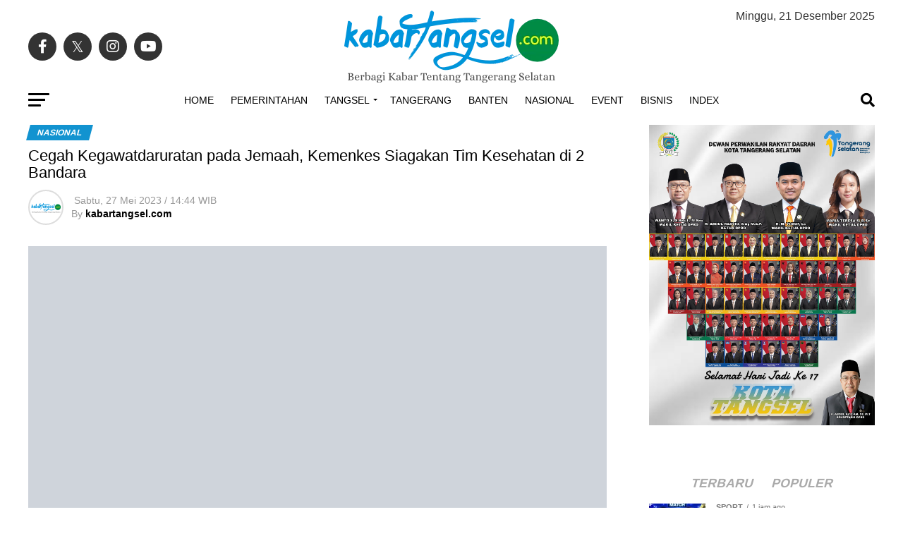

--- FILE ---
content_type: text/html; charset=UTF-8
request_url: https://kabartangsel.com/cegah-kegawatdaruratan-pada-jemaah-kemenkes-siagakan-tim-kesehatan-di-2-bandara/
body_size: 96877
content:
<!DOCTYPE html><html lang="id"><head><script data-no-optimize="1">var litespeed_docref=sessionStorage.getItem("litespeed_docref");litespeed_docref&&(Object.defineProperty(document,"referrer",{get:function(){return litespeed_docref}}),sessionStorage.removeItem("litespeed_docref"));</script> <meta charset="UTF-8" ><meta name="viewport" id="viewport" content="width=device-width, initial-scale=1.0, maximum-scale=5.0, minimum-scale=1.0, user-scalable=yes" /><link rel="pingback" href="https://kabartangsel.com/xmlrpc.php" /><meta property="og:type" content="article" /><meta property="og:image" content="https://i0.wp.com/kabartangsel.com/wp-content/uploads/2023/05/Cegah-Kegawatdaruratan-pada-Jemaah-Kemenkes-Siagakan-Tim-Kesehatan-di-2-jpg.webp?resize=1000%2C600&#038;ssl=1" /><meta name="twitter:image" content="https://i0.wp.com/kabartangsel.com/wp-content/uploads/2023/05/Cegah-Kegawatdaruratan-pada-Jemaah-Kemenkes-Siagakan-Tim-Kesehatan-di-2-jpg.webp?resize=1000%2C600&#038;ssl=1" /><meta property="og:url" content="https://kabartangsel.com/cegah-kegawatdaruratan-pada-jemaah-kemenkes-siagakan-tim-kesehatan-di-2-bandara/" /><meta property="og:title" content="Cegah Kegawatdaruratan pada Jemaah, Kemenkes Siagakan Tim Kesehatan di 2 Bandara" /><meta property="og:description" content="Tim Kesehatan Bandara (TKB) dipersiapkan untuk beri pelayanan kesehatan jemaah haji saat kedatangan dan keberangkatan di bandara. TKB bertujuan untuk mencegah terjadinya kegawatdaruratan sehingga dapat menurunkan angka kesakitan dan angka kematian dari jemaah haji. Tahun ini Kemenkes menugaskan 16 orang yang terdiri dari dokter, perawat, sanitarian dan tenaga pendukung kesehatan sebagai TKB. Tiga dokter yang [&hellip;]" /><meta name="twitter:card" content="summary_large_image"><meta name="twitter:url" content="https://kabartangsel.com/cegah-kegawatdaruratan-pada-jemaah-kemenkes-siagakan-tim-kesehatan-di-2-bandara/"><meta name="twitter:title" content="Cegah Kegawatdaruratan pada Jemaah, Kemenkes Siagakan Tim Kesehatan di 2 Bandara"><meta name="twitter:description" content="Tim Kesehatan Bandara (TKB) dipersiapkan untuk beri pelayanan kesehatan jemaah haji saat kedatangan dan keberangkatan di bandara. TKB bertujuan untuk mencegah terjadinya kegawatdaruratan sehingga dapat menurunkan angka kesakitan dan angka kematian dari jemaah haji. Tahun ini Kemenkes menugaskan 16 orang yang terdiri dari dokter, perawat, sanitarian dan tenaga pendukung kesehatan sebagai TKB. Tiga dokter yang [&hellip;]"> <script type="litespeed/javascript">(function(disableMobileRedirectKey,ampQueryParam){var isMobile=/Mobile|Android|Silk\/|Kindle|BlackBerry|Opera Mini|Opera Mobi/.test(navigator.userAgent);if(isMobile){document.addEventListener('DOMContentLiteSpeedLoaded',function(){var versionSwitchLink=document.getElementById('site-version-switcher');if(versionSwitchLink){versionSwitchLink.hidden=!1}})}
if('1'===sessionStorage.getItem(disableMobileRedirectKey)){return}
var url=new URL(location.href);if(url.searchParams.has(disableMobileRedirectKey)){url.searchParams.delete(disableMobileRedirectKey);sessionStorage.setItem(disableMobileRedirectKey,'1');history.replaceState({},'',url.href);return}
if(isMobile&&!url.searchParams.has(ampQueryParam)){window.stop();url.searchParams.append(ampQueryParam,'1');location.replace(url.href)}})("disable_mobile_redirect","amp")</script> <meta name='robots' content='index, follow, max-image-preview:large, max-snippet:-1, max-video-preview:-1' /><meta name="google-site-verification" content="6-8OgeBzKO1cJjmRG-224qYh5-IgIjZPz7uFJQyr81A" /><meta name="msvalidate.01" content="9EC43A66ABF1DDCA2A201C41F7F5718E" /><meta name="p:domain_verify" content="ca9bb1b9e8dc34a5150de3c595af9e7d" /><title>Cegah Kegawatdaruratan pada Jemaah, Kemenkes Siagakan Tim Kesehatan di 2 Bandara | Kabar Tangsel</title><link rel="canonical" href="https://kabartangsel.com/cegah-kegawatdaruratan-pada-jemaah-kemenkes-siagakan-tim-kesehatan-di-2-bandara/" /><meta property="og:locale" content="id_ID" /><meta property="og:type" content="article" /><meta property="og:title" content="Cegah Kegawatdaruratan pada Jemaah, Kemenkes Siagakan Tim Kesehatan di 2 Bandara" /><meta property="og:description" content="Tim Kesehatan Bandara (TKB) dipersiapkan untuk beri pelayanan kesehatan jemaah haji saat kedatangan dan keberangkatan di bandara. TKB bertujuan untuk mencegah terjadinya kegawatdaruratan sehingga dapat menurunkan angka kesakitan dan angka kematian dari jemaah haji. Tahun ini Kemenkes menugaskan 16 orang yang terdiri dari dokter, perawat, sanitarian dan tenaga pendukung kesehatan sebagai TKB. Tiga dokter yang [&hellip;]" /><meta property="og:url" content="https://kabartangsel.com/cegah-kegawatdaruratan-pada-jemaah-kemenkes-siagakan-tim-kesehatan-di-2-bandara/" /><meta property="og:site_name" content="Kabar Tangsel" /><meta property="article:publisher" content="https://facebook.com/Kabartangsel" /><meta property="article:author" content="https://www.facebook.com/kabartangsel" /><meta property="article:published_time" content="2023-05-27T07:44:42+00:00" /><meta property="og:image" content="https://i0.wp.com/kabartangsel.com/wp-content/uploads/2023/05/Cegah-Kegawatdaruratan-pada-Jemaah-Kemenkes-Siagakan-Tim-Kesehatan-di-2-jpg.webp?fit=1200%2C1600&ssl=1" /><meta property="og:image:width" content="1200" /><meta property="og:image:height" content="1600" /><meta property="og:image:type" content="image/jpeg" /><meta name="author" content="kabartangsel.com" /><meta name="twitter:card" content="summary_large_image" /><meta name="twitter:creator" content="@kabar_tangsel" /><meta name="twitter:site" content="@kabar_tangsel" /><meta name="twitter:label1" content="Ditulis oleh" /><meta name="twitter:data1" content="kabartangsel.com" /><meta name="twitter:label2" content="Estimasi waktu membaca" /><meta name="twitter:data2" content="2 menit" /> <script type="application/ld+json" class="yoast-schema-graph">{"@context":"https://schema.org","@graph":[{"@type":"NewsArticle","@id":"https://kabartangsel.com/cegah-kegawatdaruratan-pada-jemaah-kemenkes-siagakan-tim-kesehatan-di-2-bandara/#article","isPartOf":{"@id":"https://kabartangsel.com/cegah-kegawatdaruratan-pada-jemaah-kemenkes-siagakan-tim-kesehatan-di-2-bandara/"},"author":{"name":"kabartangsel.com","@id":"https://kabartangsel.com/#/schema/person/36ac30cb903c3bb5d27b383cf0955117"},"headline":"Cegah Kegawatdaruratan pada Jemaah, Kemenkes Siagakan Tim Kesehatan di 2 Bandara","datePublished":"2023-05-27T07:44:42+00:00","mainEntityOfPage":{"@id":"https://kabartangsel.com/cegah-kegawatdaruratan-pada-jemaah-kemenkes-siagakan-tim-kesehatan-di-2-bandara/"},"wordCount":326,"commentCount":0,"publisher":{"@id":"https://kabartangsel.com/#organization"},"image":{"@id":"https://kabartangsel.com/cegah-kegawatdaruratan-pada-jemaah-kemenkes-siagakan-tim-kesehatan-di-2-bandara/#primaryimage"},"thumbnailUrl":"https://i0.wp.com/kabartangsel.com/wp-content/uploads/2023/05/Cegah-Kegawatdaruratan-pada-Jemaah-Kemenkes-Siagakan-Tim-Kesehatan-di-2-jpg.webp?fit=1200%2C1600&ssl=1","keywords":["Berita Indonesia","Indonesia","Indonesia News","Kabar Indonesia","Kementerian Kesehatan","Nasional","Nusantara","Warta Indonesia"],"articleSection":["Nasional"],"inLanguage":"id","potentialAction":[{"@type":"CommentAction","name":"Comment","target":["https://kabartangsel.com/cegah-kegawatdaruratan-pada-jemaah-kemenkes-siagakan-tim-kesehatan-di-2-bandara/#respond"]}]},{"@type":"WebPage","@id":"https://kabartangsel.com/cegah-kegawatdaruratan-pada-jemaah-kemenkes-siagakan-tim-kesehatan-di-2-bandara/","url":"https://kabartangsel.com/cegah-kegawatdaruratan-pada-jemaah-kemenkes-siagakan-tim-kesehatan-di-2-bandara/","name":"Cegah Kegawatdaruratan pada Jemaah, Kemenkes Siagakan Tim Kesehatan di 2 Bandara | Kabar Tangsel","isPartOf":{"@id":"https://kabartangsel.com/#website"},"primaryImageOfPage":{"@id":"https://kabartangsel.com/cegah-kegawatdaruratan-pada-jemaah-kemenkes-siagakan-tim-kesehatan-di-2-bandara/#primaryimage"},"image":{"@id":"https://kabartangsel.com/cegah-kegawatdaruratan-pada-jemaah-kemenkes-siagakan-tim-kesehatan-di-2-bandara/#primaryimage"},"thumbnailUrl":"https://i0.wp.com/kabartangsel.com/wp-content/uploads/2023/05/Cegah-Kegawatdaruratan-pada-Jemaah-Kemenkes-Siagakan-Tim-Kesehatan-di-2-jpg.webp?fit=1200%2C1600&ssl=1","datePublished":"2023-05-27T07:44:42+00:00","breadcrumb":{"@id":"https://kabartangsel.com/cegah-kegawatdaruratan-pada-jemaah-kemenkes-siagakan-tim-kesehatan-di-2-bandara/#breadcrumb"},"inLanguage":"id","potentialAction":[{"@type":"ReadAction","target":["https://kabartangsel.com/cegah-kegawatdaruratan-pada-jemaah-kemenkes-siagakan-tim-kesehatan-di-2-bandara/"]}]},{"@type":"ImageObject","inLanguage":"id","@id":"https://kabartangsel.com/cegah-kegawatdaruratan-pada-jemaah-kemenkes-siagakan-tim-kesehatan-di-2-bandara/#primaryimage","url":"https://i0.wp.com/kabartangsel.com/wp-content/uploads/2023/05/Cegah-Kegawatdaruratan-pada-Jemaah-Kemenkes-Siagakan-Tim-Kesehatan-di-2-jpg.webp?fit=1200%2C1600&ssl=1","contentUrl":"https://i0.wp.com/kabartangsel.com/wp-content/uploads/2023/05/Cegah-Kegawatdaruratan-pada-Jemaah-Kemenkes-Siagakan-Tim-Kesehatan-di-2-jpg.webp?fit=1200%2C1600&ssl=1","width":1200,"height":1600},{"@type":"BreadcrumbList","@id":"https://kabartangsel.com/cegah-kegawatdaruratan-pada-jemaah-kemenkes-siagakan-tim-kesehatan-di-2-bandara/#breadcrumb","itemListElement":[{"@type":"ListItem","position":1,"name":"Home","item":"https://kabartangsel.com/"},{"@type":"ListItem","position":2,"name":"Cegah Kegawatdaruratan pada Jemaah, Kemenkes Siagakan Tim Kesehatan di 2 Bandara"}]},{"@type":"WebSite","@id":"https://kabartangsel.com/#website","url":"https://kabartangsel.com/","name":"Kabar Tangsel","description":"Berbagi Kabar Tentang Tangerang Selatan | Tangsel News | Berita Tangsel","publisher":{"@id":"https://kabartangsel.com/#organization"},"alternateName":"Kabartangsel.com","potentialAction":[{"@type":"SearchAction","target":{"@type":"EntryPoint","urlTemplate":"https://kabartangsel.com/?s={search_term_string}"},"query-input":{"@type":"PropertyValueSpecification","valueRequired":true,"valueName":"search_term_string"}}],"inLanguage":"id"},{"@type":"Organization","@id":"https://kabartangsel.com/#organization","name":"Kabartangsel.com","alternateName":"Kabar Tangsel","url":"https://kabartangsel.com/","logo":{"@type":"ImageObject","inLanguage":"id","@id":"https://kabartangsel.com/#/schema/logo/image/","url":"https://i0.wp.com/kabartangsel.com/wp-content/uploads/2023/10/kabartangsel-696x696-1.png?fit=696%2C696&ssl=1","contentUrl":"https://i0.wp.com/kabartangsel.com/wp-content/uploads/2023/10/kabartangsel-696x696-1.png?fit=696%2C696&ssl=1","width":696,"height":696,"caption":"Kabartangsel.com"},"image":{"@id":"https://kabartangsel.com/#/schema/logo/image/"},"sameAs":["https://facebook.com/Kabartangsel","https://x.com/kabar_tangsel","https://instagram.com/Kabartangsel"]},{"@type":"Person","@id":"https://kabartangsel.com/#/schema/person/36ac30cb903c3bb5d27b383cf0955117","name":"kabartangsel.com","image":{"@type":"ImageObject","inLanguage":"id","@id":"https://kabartangsel.com/#/schema/person/image/","url":"https://kabartangsel.com/wp-content/litespeed/avatar/0a33dc052b065dc01921219c03aaee33.jpg?ver=1766233183","contentUrl":"https://kabartangsel.com/wp-content/litespeed/avatar/0a33dc052b065dc01921219c03aaee33.jpg?ver=1766233183","caption":"kabartangsel.com"},"description":"Kabartangsel.com | Berbagi Kabar Tentang Tangerang Selatan","sameAs":["http://kabartangsel.com","https://www.facebook.com/kabartangsel","https://www.instagram.com/kabartangsel"],"url":"https://kabartangsel.com/author/kabartangsel/"}]}</script> <link rel='dns-prefetch' href='//www.googletagmanager.com' /><link rel='dns-prefetch' href='//stats.wp.com' /><link rel='dns-prefetch' href='//fonts.googleapis.com' /><link rel='dns-prefetch' href='//v0.wordpress.com' /><link rel='dns-prefetch' href='//pagead2.googlesyndication.com' /><link rel='dns-prefetch' href='//fundingchoicesmessages.google.com' /><link rel='preconnect' href='//c0.wp.com' /><link rel='preconnect' href='//i0.wp.com' /><link rel="alternate" type="application/rss+xml" title="Kabar Tangsel &raquo; Feed" href="https://kabartangsel.com/feed/" /><link rel="alternate" type="application/rss+xml" title="Kabar Tangsel &raquo; Umpan Komentar" href="https://kabartangsel.com/comments/feed/" /><link rel="alternate" type="application/rss+xml" title="Kabar Tangsel &raquo; Cegah Kegawatdaruratan pada Jemaah, Kemenkes Siagakan Tim Kesehatan di 2 Bandara Umpan Komentar" href="https://kabartangsel.com/cegah-kegawatdaruratan-pada-jemaah-kemenkes-siagakan-tim-kesehatan-di-2-bandara/feed/" /><link rel="alternate" title="oEmbed (JSON)" type="application/json+oembed" href="https://kabartangsel.com/wp-json/oembed/1.0/embed?url=https%3A%2F%2Fkabartangsel.com%2Fcegah-kegawatdaruratan-pada-jemaah-kemenkes-siagakan-tim-kesehatan-di-2-bandara%2F" /><link rel="alternate" title="oEmbed (XML)" type="text/xml+oembed" href="https://kabartangsel.com/wp-json/oembed/1.0/embed?url=https%3A%2F%2Fkabartangsel.com%2Fcegah-kegawatdaruratan-pada-jemaah-kemenkes-siagakan-tim-kesehatan-di-2-bandara%2F&#038;format=xml" /><style id='wp-img-auto-sizes-contain-inline-css' type='text/css'>img:is([sizes=auto i],[sizes^="auto," i]){contain-intrinsic-size:3000px 1500px}
/*# sourceURL=wp-img-auto-sizes-contain-inline-css */</style><style id="litespeed-ccss">img:is([sizes=auto i],[sizes^="auto,"i]){contain-intrinsic-size:3000px 1500px}:host{display:block;margin-left:auto;margin-right:auto;position:relative;z-index:1}.swiper{display:block;list-style:none;margin-left:auto;margin-right:auto;overflow:hidden;padding:0;position:relative;z-index:1}.swiper-wrapper{box-sizing:initial;display:flex;height:100%;position:relative;width:100%;z-index:1}.swiper-wrapper{transform:translateZ(0)}.swiper-slide{display:block;flex-shrink:0;height:100%;position:relative;width:100%}.swiper-button-next,.swiper-button-prev{align-items:center;color:#007aff;display:flex;height:44px;justify-content:center;margin-top:-22px;position:absolute;top:50%;width:27px;z-index:10}.swiper-button-next svg,.swiper-button-prev svg{height:100%;-o-object-fit:contain;object-fit:contain;transform-origin:center;width:100%}.swiper-button-prev{left:10px;right:auto}.swiper-button-next:after,.swiper-button-prev:after{font-family:swiper-icons;font-size:44px;font-variant:normal;letter-spacing:0;line-height:1;text-transform:none!important}.swiper-button-prev:after{content:"prev"}.swiper-button-next{left:auto;right:10px}.swiper-button-next:after{content:"next"}.swiper-pagination{position:absolute;text-align:center;transform:translateZ(0);z-index:10}:root{--jp-carousel-primary-color:#fff;--jp-carousel-primary-subtle-color:#999;--jp-carousel-bg-color:#000;--jp-carousel-bg-faded-color:#222;--jp-carousel-border-color:#3a3a3a}.jp-carousel-overlay .swiper-button-prev,.jp-carousel-overlay .swiper-button-next{background-image:none}.jp-carousel-wrap *{line-height:inherit}.jp-carousel-wrap.swiper{height:auto;width:100vw}.jp-carousel-overlay .swiper-button-prev,.jp-carousel-overlay .swiper-button-next{opacity:.5;height:initial;width:initial;padding:20px 40px;background-image:none}.jp-carousel-overlay .swiper-button-next::after,.jp-carousel-overlay .swiper-button-prev::after{content:none}.jp-carousel-overlay .swiper-button-prev svg,.jp-carousel-overlay .swiper-button-next svg{height:30px;width:28px;background:var(--jp-carousel-bg-color);border-radius:4px}.jp-carousel-overlay{font-family:"Helvetica Neue",sans-serif!important;z-index:2147483647;overflow-x:hidden;overflow-y:auto;direction:ltr;position:fixed;top:0;right:0;bottom:0;left:0;background:var(--jp-carousel-bg-color)}.jp-carousel-overlay *{box-sizing:border-box}.jp-carousel-overlay h2::before,.jp-carousel-overlay h3::before{content:none;display:none}.jp-carousel-overlay .swiper .swiper-button-prev{left:0;right:auto}.jp-carousel-overlay .swiper .swiper-button-next{right:0;left:auto}.jp-carousel-container{display:grid;grid-template-rows:1fr 64px;height:100%}.jp-carousel-info{display:flex;flex-direction:column;text-align:left!important;-webkit-font-smoothing:subpixel-antialiased!important;z-index:100;background-color:var(--jp-carousel-bg-color);opacity:1}.jp-carousel-info-footer{position:relative;background-color:var(--jp-carousel-bg-color);height:64px;display:flex;align-items:center;justify-content:space-between;width:100vw}.jp-carousel-info-extra{display:none;background-color:var(--jp-carousel-bg-color);padding:35px;width:100vw;border-top:1px solid var(--jp-carousel-bg-faded-color)}.jp-carousel-title-and-caption{margin-bottom:15px}.jp-carousel-photo-info{left:0!important;width:100%!important}.jp-carousel-comments-wrapper{padding:0;width:100%!important;display:none}.jp-carousel-close-hint{letter-spacing:0!important;position:fixed;top:20px;right:30px;padding:10px;text-align:right;width:45px;height:45px;z-index:15;color:var(--jp-carousel-primary-color)}.jp-carousel-close-hint svg{padding:3px 2px;background:var(--jp-carousel-bg-color);border-radius:4px}.jp-carousel-pagination-container{flex:1;margin:0 15px 0 35px}.jp-swiper-pagination,.jp-carousel-pagination{color:var(--jp-carousel-primary-color);font-size:15px;font-weight:400;white-space:nowrap;display:none;position:static!important}.jp-carousel-pagination-container .swiper-pagination{text-align:left;line-height:8px}.jp-carousel-pagination{padding-left:5px}.jp-carousel-info-footer .jp-carousel-photo-title-container{flex:4;justify-content:center;overflow:hidden;margin:0}.jp-carousel-photo-title,.jp-carousel-photo-caption{background:none!important;border:none!important;display:inline-block;font:400 20px/1.3em"Helvetica Neue",sans-serif;line-height:normal;letter-spacing:0!important;margin:0 0 10px 0;padding:0;overflow:hidden;text-shadow:none!important;text-transform:none!important;color:var(--jp-carousel-primary-color)}.jp-carousel-info-footer .jp-carousel-photo-caption{text-align:center;font-size:15px;white-space:nowrap;color:var(--jp-carousel-primary-subtle-color);margin:0;text-overflow:ellipsis}.jp-carousel-photo-title{font-size:32px;margin-bottom:2px}.jp-carousel-photo-description{color:var(--jp-carousel-primary-subtle-color);font-size:16px;margin:25px 0;width:100%;overflow:hidden;overflow-wrap:break-word}.jp-carousel-caption{font-size:14px;font-weight:400;margin:0}.jp-carousel-image-meta{color:var(--jp-carousel-primary-color);font:12px/1.4"Helvetica Neue",sans-serif!important;width:100%;display:none}.jp-carousel-image-meta ul{margin:0!important;padding:0!important;list-style:none!important}a.jp-carousel-image-download{display:inline-block;clear:both;color:var(--jp-carousel-primary-subtle-color);line-height:1;font-weight:400;font-size:14px;text-decoration:none}a.jp-carousel-image-download svg{display:inline-block;vertical-align:middle;margin:0 3px;padding-bottom:2px}.jp-carousel-comments{font:15px/1.7"Helvetica Neue",sans-serif!important;font-weight:400;background:none #fff0;width:100%;bottom:10px;margin-top:20px}#jp-carousel-comment-form{margin:0 0 10px!important;width:100%}textarea#jp-carousel-comment-form-comment-field{background:var(--jp-carousel-bg-faded-color);border:1px solid var(--jp-carousel-border-color);color:var(--jp-carousel-primary-subtle-color);font:16px/1.4"Helvetica Neue",sans-serif!important;width:100%;padding:10px 10px 5px;margin:0;float:none;height:147px;box-shadow:inset 2px 2px 2px rgb(0 0 0/.1);border-radius:3px;overflow:hidden;box-sizing:border-box}textarea#jp-carousel-comment-form-comment-field::-webkit-input-placeholder{color:#555}#jp-carousel-loading-overlay{display:none;position:fixed;top:0;bottom:0;left:0;right:0}#jp-carousel-loading-wrapper{display:flex;align-items:center;justify-content:center;height:100vh;width:100vw}#jp-carousel-library-loading,#jp-carousel-library-loading::after{border-radius:50%;width:40px;height:40px}#jp-carousel-library-loading{float:left;margin:22px 0 0 10px;font-size:10px;position:relative;text-indent:-9999em;border-top:8px solid rgb(255 255 255/.2);border-right:8px solid rgb(255 255 255/.2);border-bottom:8px solid rgb(255 255 255/.2);border-left:8px solid var(--jp-carousel-primary-color);transform:translateZ(0);animation:load8 1.1s infinite linear}#jp-carousel-comment-form-spinner,#jp-carousel-comment-form-spinner::after{border-radius:50%;width:20px;height:20px}#jp-carousel-comment-form-spinner{display:none;float:left;font-size:10px;position:absolute;text-indent:-9999em;border-top:4px solid rgb(255 255 255/.2);border-right:4px solid rgb(255 255 255/.2);border-bottom:4px solid rgb(255 255 255/.2);border-left:4px solid var(--jp-carousel-primary-color);transform:translateZ(0);animation:load8 1.1s infinite linear;margin:0 auto;top:calc(50% - 15px);left:0;bottom:0;right:0}@keyframes load8{0%{transform:rotate(0deg)}100%{transform:rotate(360deg)}}.jp-carousel-info-content-wrapper{max-width:800px;margin:auto}#jp-carousel-comment-form-submit-and-info-wrapper{display:none;overflow:hidden;width:100%}#jp-carousel-comment-form-commenting-as input{background:var(--jp-carousel-bg-color);border:1px solid var(--jp-carousel-border-color);color:var(--jp-carousel-primary-subtle-color);font:16px/1.4"Helvetica Neue",sans-serif!important;padding:10px;float:left;box-shadow:inset 2px 2px 2px rgb(0 0 0/.2);border-radius:2px;width:285px}#jp-carousel-comment-form-commenting-as fieldset{float:left;border:none;margin:20px 0 0 0;padding:0;clear:both}#jp-carousel-comment-form-commenting-as label{font:400 13px/1.7"Helvetica Neue",sans-serif!important;margin:0 20px 3px 0;float:left;width:100px}#jp-carousel-comment-form-button-submit{margin-top:20px;margin-left:auto;display:block;border:solid 1px var(--jp-carousel-primary-color);background:var(--jp-carousel-bg-color);border-radius:3px;padding:8px 16px;font-size:14px;color:var(--jp-carousel-primary-color)}#jp-carousel-comment-form-container{margin-bottom:15px;width:100%;margin-top:20px;color:var(--jp-carousel-primary-subtle-color);position:relative;overflow:hidden}#jp-carousel-comment-post-results{display:none;overflow:auto;width:100%}#jp-carousel-comments-loading{font:400 15px/1.7"Helvetica Neue",sans-serif!important;display:none;color:var(--jp-carousel-primary-subtle-color);text-align:left;margin-bottom:20px;width:100%;bottom:10px;margin-top:20px}.jp-carousel-photo-icons-container{flex:1;display:block;text-align:right;margin:0 20px 0 30px;white-space:nowrap}.jp-carousel-icon-btn{padding:16px;text-decoration:none;border:none;background:none;display:inline-block;height:64px}.jp-carousel-icon{border:none;display:inline-block;line-height:0;font-weight:400;font-style:normal;border-radius:4px;width:31px;padding:4px 3px 3px}.jp-carousel-icon svg{display:inline-block}.jp-carousel-overlay rect{fill:var(--jp-carousel-primary-color)}.jp-carousel-icon .jp-carousel-has-comments-indicator{display:none;font-size:12px;vertical-align:top;margin-left:-16px;line-height:1;padding:2px 4px;border-radius:4px;background:var(--jp-carousel-primary-color);color:var(--jp-carousel-bg-color);font-weight:400;font-family:"Helvetica Neue",sans-serif!important;position:relative}@media only screen and (max-width:760px){.jp-carousel-overlay .swiper .swiper-button-next,.jp-carousel-overlay .swiper .swiper-button-prev{display:none!important}.jp-carousel-image-meta{float:none!important;width:100%!important;box-sizing:border-box;margin-left:0}.jp-carousel-close-hint{font-size:26px!important;position:fixed!important;top:10px;right:10px}.jp-carousel-wrap{background-color:var(--jp-carousel-bg-color)}.jp-carousel-caption{overflow:visible!important}.jp-carousel-info-footer .jp-carousel-photo-title-container{display:none}.jp-carousel-photo-icons-container{margin:0 10px 0 0;white-space:nowrap}.jp-carousel-icon-btn{padding-left:20px}.jp-carousel-pagination{padding-left:5px}.jp-carousel-pagination-container{margin-left:25px}#jp-carousel-comment-form-commenting-as fieldset,#jp-carousel-comment-form-commenting-as input{width:100%;float:none}}:root{--wp-block-synced-color:#7a00df;--wp-block-synced-color--rgb:122,0,223;--wp-bound-block-color:var(--wp-block-synced-color);--wp-editor-canvas-background:#ddd;--wp-admin-theme-color:#007cba;--wp-admin-theme-color--rgb:0,124,186;--wp-admin-theme-color-darker-10:#006ba1;--wp-admin-theme-color-darker-10--rgb:0,107,160.5;--wp-admin-theme-color-darker-20:#005a87;--wp-admin-theme-color-darker-20--rgb:0,90,135;--wp-admin-border-width-focus:2px}:root{--wp--preset--font-size--normal:16px;--wp--preset--font-size--huge:42px}.screen-reader-text{border:0;clip-path:inset(50%);height:1px;margin:-1px;overflow:hidden;padding:0;position:absolute;width:1px;word-wrap:normal!important}:root{--wp--preset--aspect-ratio--square:1;--wp--preset--aspect-ratio--4-3:4/3;--wp--preset--aspect-ratio--3-4:3/4;--wp--preset--aspect-ratio--3-2:3/2;--wp--preset--aspect-ratio--2-3:2/3;--wp--preset--aspect-ratio--16-9:16/9;--wp--preset--aspect-ratio--9-16:9/16;--wp--preset--color--black:#000000;--wp--preset--color--cyan-bluish-gray:#abb8c3;--wp--preset--color--white:#ffffff;--wp--preset--color--pale-pink:#f78da7;--wp--preset--color--vivid-red:#cf2e2e;--wp--preset--color--luminous-vivid-orange:#ff6900;--wp--preset--color--luminous-vivid-amber:#fcb900;--wp--preset--color--light-green-cyan:#7bdcb5;--wp--preset--color--vivid-green-cyan:#00d084;--wp--preset--color--pale-cyan-blue:#8ed1fc;--wp--preset--color--vivid-cyan-blue:#0693e3;--wp--preset--color--vivid-purple:#9b51e0;--wp--preset--gradient--vivid-cyan-blue-to-vivid-purple:linear-gradient(135deg,rgb(6,147,227) 0%,rgb(155,81,224) 100%);--wp--preset--gradient--light-green-cyan-to-vivid-green-cyan:linear-gradient(135deg,rgb(122,220,180) 0%,rgb(0,208,130) 100%);--wp--preset--gradient--luminous-vivid-amber-to-luminous-vivid-orange:linear-gradient(135deg,rgb(252,185,0) 0%,rgb(255,105,0) 100%);--wp--preset--gradient--luminous-vivid-orange-to-vivid-red:linear-gradient(135deg,rgb(255,105,0) 0%,rgb(207,46,46) 100%);--wp--preset--gradient--very-light-gray-to-cyan-bluish-gray:linear-gradient(135deg,rgb(238,238,238) 0%,rgb(169,184,195) 100%);--wp--preset--gradient--cool-to-warm-spectrum:linear-gradient(135deg,rgb(74,234,220) 0%,rgb(151,120,209) 20%,rgb(207,42,186) 40%,rgb(238,44,130) 60%,rgb(251,105,98) 80%,rgb(254,248,76) 100%);--wp--preset--gradient--blush-light-purple:linear-gradient(135deg,rgb(255,206,236) 0%,rgb(152,150,240) 100%);--wp--preset--gradient--blush-bordeaux:linear-gradient(135deg,rgb(254,205,165) 0%,rgb(254,45,45) 50%,rgb(107,0,62) 100%);--wp--preset--gradient--luminous-dusk:linear-gradient(135deg,rgb(255,203,112) 0%,rgb(199,81,192) 50%,rgb(65,88,208) 100%);--wp--preset--gradient--pale-ocean:linear-gradient(135deg,rgb(255,245,203) 0%,rgb(182,227,212) 50%,rgb(51,167,181) 100%);--wp--preset--gradient--electric-grass:linear-gradient(135deg,rgb(202,248,128) 0%,rgb(113,206,126) 100%);--wp--preset--gradient--midnight:linear-gradient(135deg,rgb(2,3,129) 0%,rgb(40,116,252) 100%);--wp--preset--font-size--small:13px;--wp--preset--font-size--medium:20px;--wp--preset--font-size--large:36px;--wp--preset--font-size--x-large:42px;--wp--preset--spacing--20:0.44rem;--wp--preset--spacing--30:0.67rem;--wp--preset--spacing--40:1rem;--wp--preset--spacing--50:1.5rem;--wp--preset--spacing--60:2.25rem;--wp--preset--spacing--70:3.38rem;--wp--preset--spacing--80:5.06rem;--wp--preset--shadow--natural:6px 6px 9px rgba(0, 0, 0, 0.2);--wp--preset--shadow--deep:12px 12px 50px rgba(0, 0, 0, 0.4);--wp--preset--shadow--sharp:6px 6px 0px rgba(0, 0, 0, 0.2);--wp--preset--shadow--outlined:6px 6px 0px -3px rgb(255, 255, 255), 6px 6px rgb(0, 0, 0);--wp--preset--shadow--crisp:6px 6px 0px rgb(0, 0, 0)}.eztoc-hide{display:none}html,body,div,span,h1,h2,h3,h4,p,a,img,ins,small,i,ul,li,fieldset,form,label,article,header,nav,section,time{margin:0;padding:0;border:0;font-size:100%;vertical-align:baseline}article,header,nav,section{display:block}ul{list-style:none}html{overflow-x:hidden}body{color:#000;font-size:1rem;-webkit-font-smoothing:antialiased;font-weight:400;line-height:100%;margin:0 auto;padding:0}h1,h2,h3,h4,h3 a{-webkit-backface-visibility:hidden;color:#000}img{max-width:100%;height:auto;-webkit-backface-visibility:hidden}a,a:visited{opacity:1;text-decoration:none}#mvp-side-wrap a{color:#000;font-weight:700}#mvp-site,#mvp-site-wall{overflow:hidden;width:100%}#mvp-site-main{width:100%}#mvp-site-main{-webkit-backface-visibility:hidden;backface-visibility:hidden;margin-top:0;z-index:9999}.relative{position:relative}.left{float:left}.mvp-mob-img{display:none!important}#mvp-main-head-wrap{width:100%}#mvp-leader-wrap{line-height:0;overflow:hidden;position:fixed;top:0;left:0;text-align:center;width:100%;z-index:999}#mvp-main-nav-wrap{width:100%}#mvp-main-nav-top{background:#000;padding:15px 0;width:100%;height:auto;z-index:99999}.mvp-main-box{margin:0 auto;width:1200px;height:100%}#mvp-nav-top-wrap,.mvp-nav-top-cont{width:100%}.mvp-nav-top-right-out{margin-right:-200px;width:100%}.mvp-nav-top-right-in{margin-right:200px}.mvp-nav-top-left-out{float:right;margin-left:-200px;width:100%}.mvp-nav-top-left-in{margin-left:200px}.mvp-nav-top-mid{line-height:0;overflow:hidden;text-align:center;width:100%}h2.mvp-logo-title{display:block;font-size:0}.mvp-nav-top-left,.mvp-nav-top-right{position:absolute;top:0;bottom:0;width:200px;height:100%}.mvp-nav-top-right .mvp-nav-search-but{display:none;padding:3px 0 7px}.mvp-nav-top-left{left:0}.mvp-nav-top-right{right:0}.mvp-nav-soc-wrap{margin-top:-20px;position:absolute;top:50%;left:0;width:100%;height:40px}.mvp-nav-logo-small{display:none}span.mvp-nav-soc-but{background:rgb(255 255 255/.15);color:#fff;-webkit-border-radius:50%;border-radius:50%;display:inline-block;float:left;font-size:20px;margin-left:10px;padding-top:10px;text-align:center;width:40px;height:30px}.mvp-nav-soc-wrap a:first-child span.mvp-nav-soc-but{margin-left:0}#mvp-main-nav-bot{-webkit-backface-visibility:hidden;backface-visibility:hidden;width:100%;height:50px;z-index:9000}#mvp-main-nav-bot-cont{-webkit-backface-visibility:hidden;backface-visibility:hidden;width:100%;height:50px}#mvp-nav-bot-wrap,.mvp-nav-bot-cont{width:100%}.mvp-nav-bot-right-out{margin-right:-50px;width:100%}.mvp-nav-bot-right-in{margin-right:50px}.mvp-nav-bot-left-out{float:right;margin-left:-50px;width:100%}.mvp-nav-bot-left-in{margin-left:50px}.mvp-nav-bot-left,.mvp-nav-bot-right{width:50px;height:50px}span.mvp-nav-search-but{float:right;font-size:20px;line-height:1;padding:15px 0}#mvp-search-wrap{-webkit-backface-visibility:hidden;backface-visibility:hidden;background:rgb(0 0 0/.94);opacity:0;position:fixed;top:0;left:0;-webkit-transform:translate3d(0,-100%,0);-moz-transform:translate3d(0,-100%,0);-ms-transform:translate3d(0,-100%,0);-o-transform:translate3d(0,-100%,0);transform:translate3d(0,-100%,0);width:100%;height:100%;z-index:999999}#mvp-search-wrap .mvp-search-but-wrap span{background:#fff;top:27px}#mvp-search-box{margin:-30px 0 0-25%;position:absolute;top:50%;left:50%;width:50%}#searchform input{background:none;border:0;color:#fff;float:left;font-size:50px;font-weight:300;line-height:1;padding:5px 0;text-transform:uppercase;width:100%;height:50px}#searchform #searchsubmit{border:none;float:left}.mvp-nav-menu{text-align:center;width:100%;height:50px}.mvp-nav-menu ul{float:left;text-align:center;width:100%}.mvp-nav-menu ul li{display:inline-block;position:relative}.mvp-nav-menu ul li.mvp-mega-dropdown{position:static}.mvp-nav-menu ul li a{float:left;font-size:14px;font-weight:500;line-height:1;padding:18px 12px;position:relative;text-transform:uppercase}.mvp-nav-menu ul li.menu-item-has-children ul.sub-menu li a:after,.mvp-nav-menu ul li.menu-item-has-children ul.mvp-mega-list li a:after{border-color:#000 #fff0 #fff0 #fff0;border-style:none;border-width:medium;content:"";position:relative;top:auto;right:auto}.mvp-nav-menu ul li.menu-item-has-children a:after{border-style:solid;border-width:3px 3px 0 3px;content:"";position:absolute;top:23px;right:6px}.mvp-nav-menu ul li.menu-item-has-children a{padding:18px 17px 18px 12px}.mvp-nav-menu ul li ul.sub-menu{-webkit-backface-visibility:hidden;backface-visibility:hidden;background:#fff;-webkit-box-shadow:0 10px 10px 0 rgb(0 0 0/.2);-moz-box-shadow:0 10px 10px 0 rgb(0 0 0/.2);-ms-box-shadow:0 10px 10px 0 rgb(0 0 0/.2);-o-box-shadow:0 10px 10px 0 rgb(0 0 0/.2);box-shadow:0 10px 10px 0 rgb(0 0 0/.2);position:absolute;top:50px;left:0;max-width:200px;opacity:0;overflow:hidden;text-align:left;-webkit-transform:translateY(-999px);-moz-transform:translateY(-999px);-ms-transform:translateY(-999px);-o-transform:translateY(-999px);transform:translateY(-999px);width:auto;height:0;z-index:1}.mvp-nav-menu ul li.mvp-mega-dropdown ul.sub-menu{display:none}.mvp-nav-menu ul li ul.sub-menu li{display:block;float:left;position:relative;width:100%}.mvp-nav-menu ul li ul.sub-menu li a{background:#fff;border-top:1px solid rgb(0 0 0/.1);border-bottom:none;color:#000!important;float:left;font-size:13px;font-weight:500;line-height:1.1;padding:12px 20px!important;text-transform:none;width:160px}.mvp-nav-menu ul li ul.sub-menu li ul{display:none;position:absolute;top:0;left:200px;z-index:10}.mvp-nav-menu ul li ul.sub-menu li .mvp-mega-dropdown{display:none}.mvp-nav-menu ul li.mvp-mega-dropdown .mvp-mega-dropdown{-webkit-backface-visibility:hidden;backface-visibility:hidden;background:#fff;border-top:1px solid #ddd;-webkit-box-shadow:0 10px 10px 0 rgb(0 0 0/.2);-moz-box-shadow:0 10px 10px 0 rgb(0 0 0/.2);-ms-box-shadow:0 10px 10px 0 rgb(0 0 0/.2);-o-box-shadow:0 10px 10px 0 rgb(0 0 0/.2);box-shadow:0 10px 10px 0 rgb(0 0 0/.2);opacity:0;overflow:hidden;position:absolute;top:50px;left:0;-webkit-transform:translateY(-999px);-moz-transform:translateY(-999px);-ms-transform:translateY(-999px);-o-transform:translateY(-999px);transform:translateY(-999px);width:100%;height:0;z-index:1}.mvp-nav-menu ul li ul.mvp-mega-list li a,.mvp-nav-menu ul li ul.mvp-mega-list li a p{background:none!important;border-bottom:none;color:#222!important;float:left;font-size:1em;font-weight:400;line-height:1.2;padding:0!important;text-align:left;text-transform:none}ul.mvp-mega-list{float:left;width:100%!important;max-width:none!important}ul.mvp-mega-list li{float:left;overflow:hidden;padding:20px 0 20px 1.6666666666%;width:18.66666666666%}ul.mvp-mega-list li:first-child{padding-left:0}.mvp-mega-img{background:#000;float:left;line-height:0;margin-bottom:10px;overflow:hidden;position:relative;width:100%;max-height:130px}.mvp-mega-img img{display:none;width:100%}#mvp-fly-wrap{overflow:hidden;position:fixed;top:0;bottom:0;left:0;-webkit-transform:translate3d(-370px,0,0);-moz-transform:translate3d(-370px,0,0);-ms-transform:translate3d(-370px,0,0);-o-transform:translate3d(-370px,0,0);transform:translate3d(-370px,0,0);width:370px;height:100%;z-index:999999}.mvp-fly-but-wrap,.mvp-search-but-wrap{width:30px}.mvp-fly-but-wrap{height:20px}#mvp-fly-wrap .mvp-fly-but-wrap{margin:15px 0}.mvp-nav-top-left .mvp-fly-but-wrap{display:none;margin-top:-10px;opacity:0;position:absolute;top:50%;left:0;height:20px}.mvp-nav-bot-left{margin:15px 0;height:20px}.mvp-search-but-wrap{position:absolute;top:60px;right:80px;width:60px;height:60px}.mvp-fly-but-wrap span,.mvp-search-but-wrap span{-webkit-border-radius:2px;-moz-border-radius:2px;-ms-border-radius:2px;-o-border-radius:2px;border-radius:2px;display:block;position:absolute;left:0;-webkit-transform:rotate(0deg);-moz-transform:rotate(0deg);-ms-transform:rotate(0deg);-o-transform:rotate(0deg);transform:rotate(0deg);height:3px}.mvp-nav-top-left .mvp-fly-but-wrap{opacity:1}.mvp-fly-but-wrap span:nth-child(1){top:0;width:30px}.mvp-fly-but-wrap span:nth-child(2),.mvp-fly-but-wrap span:nth-child(3){top:8px;width:24px}.mvp-fly-but-wrap span:nth-child(4){top:16px;width:18px}.mvp-search-but-wrap span:nth-child(1){-webkit-transform:rotate(45deg);-moz-transform:rotate(45deg);-ms-transform:rotate(45deg);-o-transform:rotate(45deg);transform:rotate(45deg);width:30px}.mvp-search-but-wrap span:nth-child(2){-webkit-transform:rotate(-45deg);-moz-transform:rotate(-45deg);-ms-transform:rotate(-45deg);-o-transform:rotate(-45deg);transform:rotate(-45deg);width:30px}.mvp-search-but-wrap span:nth-child(1),.mvp-search-but-wrap span:nth-child(2){width:60px}#mvp-fly-menu-top{width:100%;height:50px}.mvp-fly-top-out{margin-right:-100px;left:50px;width:100%}.mvp-fly-top-in{margin-right:100px}#mvp-fly-logo{margin:10px 6.25%;text-align:center;width:87.5%;height:30px}#mvp-fly-logo img{line-height:0;height:100%}.mvp-fly-but-menu{float:left;margin-left:15px;position:relative}.mvp-fly-top{background:rgb(0 0 0/.3);border-top:1px solid #fff;border-left:1px solid #fff;border-bottom:1px solid #fff;color:#fff;opacity:1;overflow:hidden;position:fixed;right:0;top:50%;-webkit-transform:translate3d(100px,0,0);-moz-transform:translate3d(100px,0,0);-ms-transform:translate3d(100px,0,0);-o-transform:translate3d(100px,0,0);transform:translate3d(100px,0,0);width:50px;height:50px;z-index:9999}.mvp-fly-top i{font-size:40px;line-height:100%;position:absolute;top:4px;left:12.1px}#mvp-fly-menu-wrap{overflow:hidden;position:absolute;top:50px;left:0;width:100%;height:100%}nav.mvp-fly-nav-menu{-webkit-backface-visibility:hidden;backface-visibility:hidden;margin:20px 5.40540540541%0;overflow:hidden;position:absolute!important;width:89.1891891892%;max-height:65%}nav.mvp-fly-nav-menu ul{float:left;position:relative;width:100%}nav.mvp-fly-nav-menu ul li{border-top:1px solid rgb(255 255 255/.1);float:left;position:relative;width:100%}nav.mvp-fly-nav-menu ul li:first-child{border-top:none;margin-top:-14px}nav.mvp-fly-nav-menu ul li ul li:first-child{margin-top:0}nav.mvp-fly-nav-menu ul li a{color:#fff;display:inline-block;float:left;font-size:14px;font-weight:500;line-height:1;padding:14px 0;text-transform:uppercase;width:calc(100% - 20px)}nav.mvp-fly-nav-menu ul li.menu-item-has-children:after{content:"+";font-family:"Open Sans",sans-serif;font-size:32px;font-weight:700;position:absolute;right:0;top:7px}nav.mvp-fly-nav-menu ul li ul.sub-menu{border-top:1px solid rgb(255 255 255/.1);display:none;float:left;padding-left:6.66666666666%;width:93.333333333%}.mvp-fly-fade{background:#000;opacity:0;width:100%;position:fixed;top:0;left:0;z-index:99999}#mvp-fly-soc-wrap{margin:0 5.40540540541%;position:absolute;bottom:20px;left:0;text-align:center;width:89.1891891892%}span.mvp-fly-soc-head{display:inline-block;font-size:.7rem;font-weight:400;line-height:1;margin-bottom:15px;text-transform:uppercase}ul.mvp-fly-soc-list{text-align:center;width:100%}ul.mvp-fly-soc-list li{display:inline-block}ul.mvp-fly-soc-list li a{background:rgb(255 255 255/.15);-webkit-border-radius:50%;-moz-border-radius:50%;-ms-border-radius:50%;-o-border-radius:50%;border-radius:50%;color:#fff;display:inline-block;font-size:14px;line-height:1;margin-left:2px;padding-top:9px;text-align:center;width:32px;height:23px}ul.mvp-fly-soc-list li:first-child a{margin-left:0}.mvp-cat-date-wrap{margin-bottom:7px;width:100%}span.mvp-cd-cat,span.mvp-cd-date{color:#777;display:inline-block;float:left;font-size:.7rem;line-height:1}span.mvp-cd-cat{font-weight:700;text-transform:uppercase}span.mvp-cd-date{font-weight:400;margin-left:5px}span.mvp-cd-date:before{content:"/";margin-right:5px}.mvp-feat1-list-wrap,.mvp-feat1-list,.mvp-feat1-list-head-wrap,ul.mvp-feat1-list-buts{width:100%}.mvp-feat1-list-head-wrap{margin-bottom:15px}ul.mvp-feat1-list-buts{text-align:center}ul.mvp-feat1-list-buts li{display:inline-block}span.mvp-feat1-list-but{color:#aaa;display:inline-block;font-size:1.1rem;font-weight:700;line-height:1;padding:5px 13px;text-transform:uppercase;-webkit-transform:skewX(-15deg);-moz-transform:skewX(-15deg);-ms-transform:skewX(-15deg);-o-transform:skewX(-15deg);transform:skewX(-15deg)}.mvp-feat1-list-cont{margin-top:15px;width:100%}.mvp-feat1-list a:first-child .mvp-feat1-list-cont{margin-top:0}.mvp-feat1-list-out{float:right;margin-left:-95px;width:100%}.mvp-feat1-list-in{margin-left:95px}.mvp-feat1-list-img{-webkit-backface-visibility:hidden;background:#000;line-height:0;margin-right:15px;overflow:hidden;width:80px}.mvp-feat1-list-text{width:100%}.mvp-feat1-list-text h2{color:#222;float:left;font-size:1rem;font-weight:700;letter-spacing:-.02em;line-height:1.2;width:100%}#mvp-main-body-wrap{background:#fff;padding-bottom:60px;width:100%}h4.mvp-widget-home-title{float:left;margin-bottom:20px;position:relative;text-align:center;width:100%}h4.mvp-widget-home-title:before{content:"";background:#555;display:inline-block;position:absolute;left:0;bottom:50%;width:100%;height:1px;z-index:0}span.mvp-widget-home-title{color:#fff;display:inline-block;font-size:1.1rem;font-weight:700;line-height:1;padding:5px 13px;position:relative;text-transform:uppercase;transform:skewX(-15deg);z-index:1}#mvp-side-wrap{font-size:.9rem;margin-left:60px;width:320px}.mvp-side-widget{float:left;margin-top:30px;width:100%}.mvp-side-widget:first-child{margin-top:0}.mvp-widget-tab-wrap{width:100%}.textwidget div{float:left;line-height:1.4}#mvp-article-wrap,#mvp-article-cont{width:100%}#mvp-article-wrap{float:left;position:relative}#mvp-post-main{margin:10px 0 60px;width:100%}#mvp-post-head{margin-bottom:30px;width:100%}h3.mvp-post-cat{margin-bottom:10px;width:100%}span.mvp-post-cat{color:#fff;display:inline-block;font-size:1rem;font-weight:700;line-height:1;padding:5px 13px;text-transform:uppercase;-webkit-transform:skewX(-15deg);-moz-transform:skewX(-15deg);-ms-transform:skewX(-15deg);-o-transform:skewX(-15deg);transform:skewX(-15deg)}h1.mvp-post-title{color:#000;font-family:"Oswald",sans-serif;font-size:3.5rem;font-weight:700;letter-spacing:-.02em;line-height:1.1;margin-right:20%;width:80%}#mvp-post-content h1.mvp-post-title{font-size:2.9rem;margin-right:0;width:100%}.mvp-author-info-wrap{width:100%}.mvp-author-info-wrap{margin-top:12px}.mvp-author-info-thumb{line-height:0;width:46px}.mvp-author-info-thumb img{border:2px solid #ddd;-webkit-border-radius:50%;-moz-border-radius:50%;-ms-border-radius:50%;-o-border-radius:50%;border-radius:50%;overflow:hidden}.mvp-author-info-text{color:#999;display:inline-block;float:left;font-size:14px;font-weight:400;line-height:1;margin:8px 0 0 15px}.mvp-author-info-text p{display:inline-block}.mvp-author-info-text a{color:#000!important;font-weight:700}.mvp-post-date{font-weight:500}.mvp-author-info-name{clear:both;margin-top:5px}.mvp-post-main-out{margin-right:-380px;width:100%}.mvp-post-main-in{margin-right:380px}#mvp-post-content{font-family:"Roboto",sans-serif;width:100%}#mvp-post-feat-img{line-height:0;margin-bottom:30px;text-align:center;width:100%}.posts-nav-link{display:none}.mvp-drop-nav-title{display:none;margin-left:20px;max-width:780px;overflow:hidden;height:30px}.mvp-drop-nav-title h4{color:#fff;float:left;font-size:23px;font-weight:700;letter-spacing:-.02em;line-height:30px;padding:0;width:200%}#mvp-soc-mob-wrap{background:#fff;-webkit-box-shadow:0 0 16px 0 rgb(0 0 0/.2);-moz-box-shadow:0 0 16px 0 rgb(0 0 0/.2);-ms-box-shadow:0 0 16px 0 rgb(0 0 0/.2);-o-box-shadow:0 0 16px 0 rgb(0 0 0/.2);box-shadow:0 0 16px 0 rgb(0 0 0/.2);display:none;position:fixed;left:0;bottom:0;-webkit-transform:translate3d(0,70px,0);-moz-transform:translate3d(0,70px,0);-ms-transform:translate3d(0,70px,0);-o-transform:translate3d(0,70px,0);transform:translate3d(0,70px,0);width:100%;height:40px;z-index:9999}.mvp-soc-mob-out{margin-right:-50px;width:100%}.mvp-soc-mob-in{margin-right:50px}.mvp-soc-mob-left{width:100%}.mvp-soc-mob-right{text-align:center;width:50px;height:40px}.mvp-soc-mob-right i{font-size:20px;padding:10px 0;vertical-align:top}ul.mvp-soc-mob-list{width:100%}ul.mvp-soc-mob-list li{float:left;overflow:hidden;text-align:center;height:40px}ul.mvp-soc-mob-list li.mvp-soc-mob-fb,ul.mvp-soc-mob-list li.mvp-soc-mob-twit{width:50%}ul.mvp-soc-mob-list li.mvp-soc-mob-pin,ul.mvp-soc-mob-list li.mvp-soc-mob-what,ul.mvp-soc-mob-list li.mvp-soc-mob-email,ul.mvp-soc-mob-list li.mvp-soc-mob-com{width:0}ul.mvp-soc-mob-list li.mvp-soc-mob-fb{background:#3b5998}ul.mvp-soc-mob-list li.mvp-soc-mob-twit{background:#55acee}ul.mvp-soc-mob-list li.mvp-soc-mob-pin{background:#bd081c}ul.mvp-soc-mob-list li.mvp-soc-mob-what{background:#29a71a}ul.mvp-soc-mob-list li.mvp-soc-mob-email{background:#bbb}ul.mvp-soc-mob-list li span{color:#fff;display:inline-block;font-size:12px;font-weight:400;line-height:1;padding:14px 0;text-transform:uppercase;vertical-align:top}ul.mvp-soc-mob-list li i{color:#fff;font-size:20px;line-height:1;margin-right:10px;padding:10px 0;vertical-align:top}.screen-reader-text{clip:rect(1px,1px,1px,1px);position:absolute!important;height:1px;width:1px;overflow:hidden}.posts-nav-link{display:none}.mvp-org-wrap{display:none}#comments{display:none;float:left;font-size:.8rem;line-height:120%;margin-top:30px;overflow:hidden;width:100%}#cancel-comment-reply-link{clear:both;color:#fff!important;font-size:12px;font-weight:700;line-height:1;padding:5px 10px;text-transform:uppercase}#cancel-comment-reply-link{background:#999;float:left;margin:0 0 20px}#respond{clear:both;position:relative}#respond form{float:left;padding-bottom:20px;width:100%}#respond p{font-size:12px;margin:0}#respond .comment-notes{margin-bottom:1rem}#respond .required{color:#ff4b33;font-weight:700}#respond label{color:#888;display:inline-block;font-size:14px;margin-bottom:5px;width:100%}#respond input{background:#f6f6f6;border:1px solid #ddd;-webkit-box-shadow:2px 2px 5px 0#eee inset;-moz-box-shadow:2px 2px 5px 0#eee inset;-ms-box-shadow:2px 2px 5px 0#eee inset;-o-box-shadow:2px 2px 5px 0#eee inset;box-shadow:2px 2px 5px 0#eee inset;display:inline-block;margin:0 0 9px;padding:5px;width:auto}#respond textarea{background:#f6f6f6;border:1px solid #ddd;-webkit-box-shadow:2px 2px 5px 0#eee inset;-moz-box-shadow:2px 2px 5px 0#eee inset;-ms-box-shadow:2px 2px 5px 0#eee inset;-o-box-shadow:2px 2px 5px 0#eee inset;box-shadow:2px 2px 5px 0#eee inset;display:inline-block;margin-bottom:9px;width:99%}#respond #submit{background:#888;border:0;box-shadow:none;color:#fff;font-size:12px;font-weight:700;line-height:1;margin-top:10px;padding:5px 15px;text-transform:uppercase}h3#reply-title{color:#fff;font-size:14px;font-weight:700;line-height:1;margin-bottom:10px;padding:5px 10px;text-shadow:1px 1px 0#000;text-transform:uppercase}h3#reply-title{display:none}a,a:visited{color:#0be6af}ul.mvp-soc-mob-list li.mvp-soc-mob-com{background:#0be6af}nav.mvp-fly-nav-menu ul li.menu-item-has-children:after{color:#0be6af}#searchform input{border-bottom:1px solid #0be6af}span.mvp-widget-home-title,span.mvp-post-cat{background:#ff005b}#mvp-main-nav-top,#mvp-fly-wrap,.mvp-soc-mob-right{background:#000}.mvp-nav-top-left .mvp-fly-but-wrap span,#mvp-fly-wrap .mvp-fly-but-wrap span{background:#777}.mvp-nav-top-right .mvp-nav-search-but,span.mvp-fly-soc-head,.mvp-soc-mob-right i{color:#777}#mvp-main-nav-bot-cont{background:#fff}#mvp-nav-bot-wrap .mvp-fly-but-wrap span{background:#333}#mvp-nav-bot-wrap span.mvp-nav-search-but,#mvp-nav-bot-wrap .mvp-nav-menu ul li a{color:#333}#mvp-nav-bot-wrap .mvp-nav-menu ul li.menu-item-has-children a:after{border-color:#333 #fff0 #fff0 #fff0}body,#searchform input,.mvp-author-info-text,.mvp-nav-menu ul li ul.sub-menu li a,nav.mvp-fly-nav-menu ul li a,ul.mvp-soc-mob-list li span,#comments,h3#reply-title,span.mvp-fly-soc-head,span.mvp-cd-cat,span.mvp-cd-date{font-family:"Roboto",sans-serif}.mvp-nav-menu ul li a{font-family:"Oswald",sans-serif}.mvp-feat1-list-text h2{font-family:"Oswald",sans-serif}h1.mvp-post-title,.mvp-drop-nav-title h4{font-family:"Oswald",sans-serif}span.mvp-feat1-list-but,span.mvp-widget-home-title,span.mvp-post-cat{font-family:"Oswald",sans-serif}a,a:visited{color:#1e73be}ul.mvp-soc-mob-list li.mvp-soc-mob-com{background:}nav.mvp-fly-nav-menu ul li.menu-item-has-children:after{color:}#searchform input{border-bottom:1px solid}span.mvp-widget-home-title,span.mvp-post-cat{background:#1293d0}#mvp-main-nav-top,#mvp-fly-wrap,.mvp-soc-mob-right{background:#000}.mvp-nav-top-left .mvp-fly-but-wrap span,#mvp-fly-wrap .mvp-fly-but-wrap span{background:#555}.mvp-nav-top-right .mvp-nav-search-but,span.mvp-fly-soc-head,.mvp-soc-mob-right i{color:#555}#mvp-main-nav-bot-cont{background:#fff}#mvp-nav-bot-wrap .mvp-fly-but-wrap span{background:#000}#mvp-nav-bot-wrap span.mvp-nav-search-but,#mvp-nav-bot-wrap .mvp-nav-menu ul li a{color:#000}#mvp-nav-bot-wrap .mvp-nav-menu ul li.menu-item-has-children a:after{border-color:#000 #fff0 #fff0 #fff0}body,#searchform input,.mvp-author-info-text,.mvp-nav-menu ul li ul.sub-menu li a,nav.mvp-fly-nav-menu ul li a,ul.mvp-soc-mob-list li span,#comments,h3#reply-title,span.mvp-fly-soc-head,span.mvp-cd-cat,span.mvp-cd-date{font-family:"Roboto",sans-serif;font-display:swap}.mvp-nav-menu ul li a{font-family:"Oswald",sans-serif;font-display:swap}.mvp-feat1-list-text h2{font-family:"Roboto",sans-serif;font-display:swap}h1.mvp-post-title,.mvp-drop-nav-title h4{font-family:"Sans Serif",sans-serif;font-display:swap}span.mvp-feat1-list-but,span.mvp-widget-home-title,span.mvp-post-cat{font-family:"Roboto",sans-serif;font-display:swap}#mvp-main-nav-top{background:#fff;padding:15px 0 0}#mvp-fly-wrap,.mvp-soc-mob-right{background:#fff}.mvp-nav-top-left .mvp-fly-but-wrap span,#mvp-fly-wrap .mvp-fly-but-wrap span{background:#000}.mvp-nav-top-right .mvp-nav-search-but,span.mvp-fly-soc-head,.mvp-soc-mob-right i{color:#000}h1.mvp-post-title{font-family:"Anton",sans-serif;font-weight:400;letter-spacing:normal}span.mvp-nav-soc-but,ul.mvp-fly-soc-list li a{background:rgb(0 0 0/.8)}nav.mvp-fly-nav-menu ul li,nav.mvp-fly-nav-menu ul li ul.sub-menu{border-top:1px solid rgb(0 0 0/.1)}nav.mvp-fly-nav-menu ul li a{color:#000}.mvp-drop-nav-title h4{color:#000}.mvp-drop-nav-title.left{font-size:10px}.mvp-post-cat.left{text-align:left;font-size:12px!important}.mvp-post-title.left.entry-title{text-align:left;font-size:22px!important}html,body,div,span,h1,h2,h3,h4,p,a,img,ins,small,i,ul,li,fieldset,form,label,article,header,nav,section,time{margin:0;padding:0;border:0;font-size:100%;vertical-align:baseline}article,header,nav,section{display:block}body{line-height:1}ul{list-style:none}.fa,.far,.fab{-moz-osx-font-smoothing:grayscale;-webkit-font-smoothing:antialiased;display:inline-block;font-style:normal;font-variant:normal;text-rendering:auto;line-height:1}.fa-angle-up:before{content:""}.fa-comment:before{content:""}.fa-ellipsis-h:before{content:""}.fa-envelope:before{content:""}.fa-facebook-f:before{content:""}.fa-instagram:before{content:""}.fa-pinterest-p:before{content:""}.fa-search:before{content:""}.fa-tiktok:before{content:""}.fa-twitter:before{content:""}.fa-whatsapp:before{content:""}.fa-youtube:before{content:""}.fab{font-family:"Font Awesome 5 Brands";font-weight:400}.far{font-family:"Font Awesome 5 Free";font-weight:400}.fa{font-family:"Font Awesome 5 Free";font-weight:900}@media screen and (max-width:1260px) and (min-width:1200px){.mvp-main-box{margin:0 1.666666666%;width:96.666666666%}}@media screen and (max-width:1199px) and (min-width:1100px){.mvp-main-box{margin:0 1.81818181818%;width:96.3636363636%}}@media screen and (max-width:1099px) and (min-width:1004px){.mvp-main-box{margin:0 2%;width:96%}h1.mvp-post-title{margin-right:0;width:100%}.mvp-post-main-out{margin-right:-360px}.mvp-post-main-in{margin-right:360px}#mvp-side-wrap{margin-left:40px}#mvp-post-content h1.mvp-post-title{font-size:2.5rem}}@media screen and (max-width:1003px) and (min-width:900px){.mvp-nav-soc-wrap,.mvp-fly-top,.mvp-drop-nav-title,.mvp-nav-logo-reg{display:none!important}#mvp-soc-mob-wrap,.mvp-nav-logo-small,.mvp-nav-top-left .mvp-fly-but-wrap{display:inline}.mvp-main-box{margin:0 2.2222222%;width:95.55555555%}#mvp-main-nav-top{padding:10px 0!important;height:30px!important;z-index:9999}.mvp-nav-top-mid{height:30px!important}.mvp-nav-top-mid img{height:100%!important}#mvp-main-nav-bot{border-bottom:none;display:none!important;height:0}.mvp-nav-top-mid img{margin-left:0}.mvp-nav-top-left-out{margin-left:-50px}.mvp-nav-top-left-in{margin-left:50px}.mvp-nav-top-left{display:block}.mvp-nav-top-right-out{margin-right:-50px}.mvp-nav-top-right-in{margin-right:50px}.mvp-nav-top-right{width:50px}.mvp-nav-top-right .mvp-nav-search-but{display:block}h1.mvp-post-title{margin-right:0;width:100%}.mvp-post-main-out{margin-right:-360px}.mvp-post-main-in{margin-right:360px}#mvp-side-wrap{margin-left:40px}#mvp-post-content h1.mvp-post-title{font-size:2.3rem}.mvp-nav-top-mid a{left:0}#mvp-main-body-wrap{padding-top:20px}}@media screen and (max-width:899px) and (min-width:768px){.mvp-nav-soc-wrap,.mvp-fly-top,.mvp-drop-nav-title,.mvp-nav-logo-reg{display:none!important}#mvp-soc-mob-wrap,.mvp-nav-logo-small,.mvp-nav-top-left .mvp-fly-but-wrap{display:inline}.mvp-main-box{margin:0 2.60416666666%;width:94.7916666666%}#mvp-main-nav-top{padding:10px 0!important;height:30px!important;z-index:9999}.mvp-nav-top-mid{height:30px!important}.mvp-nav-top-mid img{height:100%!important}#mvp-main-nav-bot{border-bottom:none;display:none!important;height:0}.mvp-nav-top-mid img{margin-left:0}.mvp-nav-top-left-out{margin-left:-50px}.mvp-nav-top-left-in{margin-left:50px}.mvp-nav-top-left{display:block}.mvp-nav-top-right-out{margin-right:-50px}.mvp-nav-top-right-in{margin-right:50px}.mvp-nav-top-right{width:50px}.mvp-nav-top-right .mvp-nav-search-but{display:block}#mvp-side-wrap{border-top:1px solid #ddd;margin:20px 0 0;padding-top:20px;width:100%}#mvp-post-main{margin:0 0 40px}span.mvp-post-cat{font-size:.9rem}h1.mvp-post-title{font-size:2.9rem;margin-right:0;width:100%}.mvp-post-main-out,.mvp-post-main-in{margin-right:0}#mvp-post-content #mvp-post-feat-img{margin-left:-2.747252747%;width:105.4945055%}#mvp-post-feat-img{margin-bottom:20px}.mvp-nav-top-mid a{left:0}#mvp-main-body-wrap{padding-top:20px}}@media screen and (max-width:767px) and (min-width:660px){.mvp-nav-soc-wrap,.mvp-fly-top,.mvp-drop-nav-title,.mvp-nav-logo-reg{display:none!important}#mvp-soc-mob-wrap,.mvp-nav-logo-small,.mvp-nav-top-left .mvp-fly-but-wrap{display:inline}.mvp-main-box{margin:0 3.0303030303%;width:93.9393939393%}#mvp-main-nav-top{padding:10px 0!important;height:30px!important;z-index:9999}.mvp-nav-top-mid{height:30px!important}.mvp-nav-top-mid img{height:100%!important}#mvp-main-nav-bot{border-bottom:none;display:none!important;height:0}.mvp-nav-top-mid img{margin-left:0}.mvp-nav-top-left-out{margin-left:-50px}.mvp-nav-top-left-in{margin-left:50px}.mvp-nav-top-left{display:block}.mvp-nav-top-right-out{margin-right:-50px}.mvp-nav-top-right-in{margin-right:50px}.mvp-nav-top-right{width:50px}.mvp-nav-top-right .mvp-nav-search-but{display:block}#mvp-side-wrap{border-top:1px solid #ddd;margin:20px 0 0;padding-top:20px;width:100%}#mvp-search-box{margin:-25px 0 0-30%;width:60%}#searchform input{font-size:40px;height:40px}#mvp-post-main{margin:0 0 40px}#mvp-post-head{margin-bottom:20px}span.mvp-post-cat{font-size:.9rem}h1.mvp-post-title,#mvp-post-content h1.mvp-post-title{font-size:2.6rem;margin-right:0;width:100%}.mvp-post-main-out,.mvp-post-main-in{margin-right:0}#mvp-post-content #mvp-post-feat-img{margin-left:-3.225806452%;width:106.4516129%}#mvp-post-feat-img{margin-bottom:20px}.mvp-nav-top-mid a{left:0}#mvp-main-body-wrap{padding-top:20px}}@media screen and (max-width:659px) and (min-width:600px){.mvp-nav-soc-wrap,.mvp-fly-top,.mvp-drop-nav-title,.mvp-nav-logo-reg{display:none!important}#mvp-soc-mob-wrap,.mvp-nav-logo-small,.mvp-nav-top-left .mvp-fly-but-wrap{display:inline}.mvp-main-box{margin:0 3.3333333333%;width:93.3333333333%}#mvp-main-nav-top{padding:10px 0!important;height:30px!important;z-index:9999}.mvp-nav-top-mid{height:30px!important}.mvp-nav-top-mid img{height:100%!important}#mvp-main-nav-bot{border-bottom:none;display:none!important;height:0}.mvp-nav-top-mid img{margin-left:0}.mvp-nav-top-left-out{margin-left:-50px}.mvp-nav-top-left-in{margin-left:50px}.mvp-nav-top-left{display:block}.mvp-nav-top-right-out{margin-right:-50px}.mvp-nav-top-right-in{margin-right:50px}.mvp-nav-top-right{width:50px}.mvp-nav-top-right .mvp-nav-search-but{display:block}#mvp-side-wrap{border-top:1px solid #ddd;margin:20px 0 0;padding-top:20px;width:100%}#mvp-search-box{margin:-25px 0 0-30%;width:60%}#searchform input{font-size:40px;height:40px}.mvp-search-but-wrap{top:40px;right:40px}#mvp-post-main{margin:0 0 40px}#mvp-post-head{margin-bottom:20px}span.mvp-post-cat{font-size:.9rem}h1.mvp-post-title,#mvp-post-content h1.mvp-post-title{font-size:2.5rem;margin-right:0;width:100%}.mvp-post-main-out,.mvp-post-main-in{margin-right:0}#mvp-post-content #mvp-post-feat-img{margin-left:-3.571428571%;width:107.1428571%}#mvp-post-feat-img{margin-bottom:20px}.mvp-nav-top-mid a{left:0}#mvp-main-body-wrap{padding-top:20px}}@media screen and (max-width:599px) and (min-width:480px){.mvp-nav-soc-wrap,.mvp-fly-top,.mvp-drop-nav-title,.mvp-nav-logo-reg{display:none!important}#mvp-soc-mob-wrap,.mvp-nav-logo-small,.mvp-nav-top-left .mvp-fly-but-wrap{display:inline}.mvp-main-box{margin:0 4.1666666666%;width:91.6666666666%}#mvp-main-nav-top{padding:10px 0!important;height:30px!important;z-index:9999}.mvp-nav-top-mid{height:30px!important}.mvp-nav-top-mid img{height:100%!important}#mvp-main-nav-bot{border-bottom:none;display:none!important;height:0}.mvp-nav-top-mid img{margin-left:0}.mvp-nav-top-left-out{margin-left:-50px}.mvp-nav-top-left-in{margin-left:50px}.mvp-nav-top-left{display:block}.mvp-nav-top-right-out{margin-right:-50px}.mvp-nav-top-right-in{margin-right:50px}.mvp-nav-top-right{width:50px}.mvp-nav-top-right .mvp-nav-search-but{display:block}#mvp-side-wrap{border-top:1px solid #ddd;margin:20px 0 0;padding-top:20px;width:100%}#mvp-search-box{margin:-15px 0 0-30%;width:60%}#searchform input{font-size:30px;height:30px}.mvp-search-but-wrap{top:20px;right:20px}#mvp-post-main{margin:0 0 40px}#mvp-post-head{margin-bottom:20px}span.mvp-post-cat{font-size:.8rem}h1.mvp-post-title,#mvp-post-content h1.mvp-post-title{font-size:1.9rem;margin-right:0;width:100%}.mvp-post-main-out,.mvp-post-main-in{margin-right:0}#mvp-post-content #mvp-post-feat-img{margin-left:-4.5454545454%;width:109.0909090909%}#mvp-post-feat-img{margin-bottom:20px}.mvp-cat-date-wrap{margin-bottom:4px}.mvp-nav-top-mid a{left:0}#mvp-main-body-wrap{padding-top:20px}}@media screen and (max-width:479px){.mvp-nav-soc-wrap,.mvp-fly-top,.mvp-drop-nav-title,.mvp-nav-logo-reg{display:none!important}#mvp-soc-mob-wrap,.mvp-nav-logo-small,.mvp-nav-top-left .mvp-fly-but-wrap{display:inline}.mvp-mob-img{display:block!important}.mvp-main-box{margin:0 4.1666666666%;width:91.6666666666%}h4.mvp-widget-home-title{margin-bottom:15px}#mvp-main-nav-top{padding:10px 0!important;height:30px!important;z-index:9999}.mvp-nav-top-mid{height:30px!important}.mvp-nav-top-mid img{height:100%!important}#mvp-main-nav-bot{border-bottom:none;display:none!important;height:0}.mvp-nav-top-mid img{margin-left:0}.mvp-nav-top-left-out{margin-left:-50px}.mvp-nav-top-left-in{margin-left:50px}.mvp-nav-top-left{display:block}.mvp-nav-top-right-out{margin-right:-50px}.mvp-nav-top-right-in{margin-right:50px}.mvp-nav-top-right{width:50px}.mvp-nav-top-right .mvp-nav-search-but{display:block}#mvp-main-body-wrap{padding:15px 0 30px}#mvp-side-wrap{border-top:1px solid #ddd;margin:20px 0 0;padding-top:20px;width:100%}span.mvp-feat1-list-but,span.mvp-widget-home-title{font-size:1rem}#mvp-search-box{margin:-15px 0 0-30%;width:60%}#searchform input{font-size:30px;height:30px}.mvp-search-but-wrap{top:20px;right:20px}#mvp-post-main{margin:0 0 30px}#mvp-post-head{margin-bottom:15px}span.mvp-post-cat{font-size:.8rem}h1.mvp-post-title,#mvp-post-content h1.mvp-post-title{font-size:1.8rem;margin-right:0;width:100%}.mvp-post-main-out,.mvp-post-main-in{margin-right:0}.mvp-author-info-wrap{margin-top:10px}#mvp-post-content #mvp-post-feat-img{margin-left:-4.5454545454%;width:109.0909090909%}#mvp-post-feat-img{margin-bottom:20px}.mvp-cat-date-wrap{margin-bottom:4px}.mvp-author-info-text{font-size:12px;margin-top:10px}.mvp-author-info-name{margin-top:2px}.mvp-nav-top-mid a{left:0}#mvp-main-body-wrap{padding-top:15px}}.sd-content ul li a.sd-button>span{line-height:23px;margin-left:6px}.sd-social-icon .sd-content ul li a.sd-button>span{margin-left:0}body .sd-social-icon .sd-content ul li[class*="share-"] a.sd-button.share-icon.no-text span:not(.custom-sharing-span){display:none}.sd-social-icon .sd-content ul li[class*="share-"] a.sd-button>span{line-height:1}.mvp-drop-nav-title.left{font-size:10px}.mvp-post-cat.left{text-align:left;font-size:12px!important}.mvp-post-title.left.entry-title{text-align:left;font-size:22px!important}.mvp-nav-soc-but.fab.fa-twitter{font-family:sans-serif}.mvp-nav-soc-but.fab.fa-twitter::before{content:"𝕏";font-size:1.1em}.fab.fa-twitter{font-family:sans-serif}.fab.fa-twitter::before{content:"𝕏";font-size:1.1em}.mvp-nav-top-right{right:0}.date-time-header{font-size:16px;color:#333;margin-bottom:50px;text-align:right}@media screen and (max-width:1024px){.date-time-header{display:none!important}}:root{--swiper-theme-color:#007aff}:host{position:relative;display:block;margin-left:auto;margin-right:auto;z-index:1}.swiper{margin-left:auto;margin-right:auto;position:relative;overflow:hidden;list-style:none;padding:0;z-index:1;display:block}.swiper-wrapper{position:relative;width:100%;height:100%;z-index:1;display:flex;box-sizing:content-box}.swiper-wrapper{transform:translate3d(0,0,0)}.swiper-slide{flex-shrink:0;width:100%;height:100%;position:relative;display:block}:root{--swiper-navigation-size:44px}.swiper-button-next,.swiper-button-prev{position:absolute;top:var(--swiper-navigation-top-offset,50%);width:calc(var(--swiper-navigation-size)/44*27);height:var(--swiper-navigation-size);margin-top:calc(0px - (var(--swiper-navigation-size)/2));z-index:10;display:flex;align-items:center;justify-content:center;color:var(--swiper-navigation-color,var(--swiper-theme-color))}.swiper-button-next svg,.swiper-button-prev svg{width:100%;height:100%;object-fit:contain;transform-origin:center}.swiper-button-prev{left:var(--swiper-navigation-sides-offset,10px);right:auto}.swiper-button-next{right:var(--swiper-navigation-sides-offset,10px);left:auto}.swiper-button-next:after,.swiper-button-prev:after{font-family:swiper-icons;font-size:var(--swiper-navigation-size);text-transform:none!important;letter-spacing:0;font-variant:initial;line-height:1}.swiper-button-prev:after{content:"prev"}.swiper-button-next{right:var(--swiper-navigation-sides-offset,10px);left:auto}.swiper-button-next:after{content:"next"}.swiper-pagination{position:absolute;text-align:center;transform:translate3d(0,0,0);z-index:10}.swiper{width:100%;height:auto}.swiper-slide img{width:100%;height:auto;display:block}</style><style>1{content-visibility:auto;contain-intrinsic-size:1px 1000px;}</style><link rel="preload" data-asynced="1" data-optimized="2" as="style" onload="this.onload=null;this.rel='stylesheet'" href="https://kabartangsel.com/wp-content/litespeed/css/3fa1f2d9aa38b9b76a3023788388b343.css?ver=a595f" /><script data-optimized="1" type="litespeed/javascript" data-src="https://kabartangsel.com/wp-content/plugins/litespeed-cache/assets/js/css_async.min.js"></script> <link data-asynced="1" as="style" onload="this.onload=null;this.rel='stylesheet'"  rel='preload' id='wp-block-library-css' href='https://c0.wp.com/c/6.9/wp-includes/css/dist/block-library/style.min.css' type='text/css' media='all' /><style id='global-styles-inline-css' type='text/css'>:root{--wp--preset--aspect-ratio--square: 1;--wp--preset--aspect-ratio--4-3: 4/3;--wp--preset--aspect-ratio--3-4: 3/4;--wp--preset--aspect-ratio--3-2: 3/2;--wp--preset--aspect-ratio--2-3: 2/3;--wp--preset--aspect-ratio--16-9: 16/9;--wp--preset--aspect-ratio--9-16: 9/16;--wp--preset--color--black: #000000;--wp--preset--color--cyan-bluish-gray: #abb8c3;--wp--preset--color--white: #ffffff;--wp--preset--color--pale-pink: #f78da7;--wp--preset--color--vivid-red: #cf2e2e;--wp--preset--color--luminous-vivid-orange: #ff6900;--wp--preset--color--luminous-vivid-amber: #fcb900;--wp--preset--color--light-green-cyan: #7bdcb5;--wp--preset--color--vivid-green-cyan: #00d084;--wp--preset--color--pale-cyan-blue: #8ed1fc;--wp--preset--color--vivid-cyan-blue: #0693e3;--wp--preset--color--vivid-purple: #9b51e0;--wp--preset--gradient--vivid-cyan-blue-to-vivid-purple: linear-gradient(135deg,rgb(6,147,227) 0%,rgb(155,81,224) 100%);--wp--preset--gradient--light-green-cyan-to-vivid-green-cyan: linear-gradient(135deg,rgb(122,220,180) 0%,rgb(0,208,130) 100%);--wp--preset--gradient--luminous-vivid-amber-to-luminous-vivid-orange: linear-gradient(135deg,rgb(252,185,0) 0%,rgb(255,105,0) 100%);--wp--preset--gradient--luminous-vivid-orange-to-vivid-red: linear-gradient(135deg,rgb(255,105,0) 0%,rgb(207,46,46) 100%);--wp--preset--gradient--very-light-gray-to-cyan-bluish-gray: linear-gradient(135deg,rgb(238,238,238) 0%,rgb(169,184,195) 100%);--wp--preset--gradient--cool-to-warm-spectrum: linear-gradient(135deg,rgb(74,234,220) 0%,rgb(151,120,209) 20%,rgb(207,42,186) 40%,rgb(238,44,130) 60%,rgb(251,105,98) 80%,rgb(254,248,76) 100%);--wp--preset--gradient--blush-light-purple: linear-gradient(135deg,rgb(255,206,236) 0%,rgb(152,150,240) 100%);--wp--preset--gradient--blush-bordeaux: linear-gradient(135deg,rgb(254,205,165) 0%,rgb(254,45,45) 50%,rgb(107,0,62) 100%);--wp--preset--gradient--luminous-dusk: linear-gradient(135deg,rgb(255,203,112) 0%,rgb(199,81,192) 50%,rgb(65,88,208) 100%);--wp--preset--gradient--pale-ocean: linear-gradient(135deg,rgb(255,245,203) 0%,rgb(182,227,212) 50%,rgb(51,167,181) 100%);--wp--preset--gradient--electric-grass: linear-gradient(135deg,rgb(202,248,128) 0%,rgb(113,206,126) 100%);--wp--preset--gradient--midnight: linear-gradient(135deg,rgb(2,3,129) 0%,rgb(40,116,252) 100%);--wp--preset--font-size--small: 13px;--wp--preset--font-size--medium: 20px;--wp--preset--font-size--large: 36px;--wp--preset--font-size--x-large: 42px;--wp--preset--spacing--20: 0.44rem;--wp--preset--spacing--30: 0.67rem;--wp--preset--spacing--40: 1rem;--wp--preset--spacing--50: 1.5rem;--wp--preset--spacing--60: 2.25rem;--wp--preset--spacing--70: 3.38rem;--wp--preset--spacing--80: 5.06rem;--wp--preset--shadow--natural: 6px 6px 9px rgba(0, 0, 0, 0.2);--wp--preset--shadow--deep: 12px 12px 50px rgba(0, 0, 0, 0.4);--wp--preset--shadow--sharp: 6px 6px 0px rgba(0, 0, 0, 0.2);--wp--preset--shadow--outlined: 6px 6px 0px -3px rgb(255, 255, 255), 6px 6px rgb(0, 0, 0);--wp--preset--shadow--crisp: 6px 6px 0px rgb(0, 0, 0);}:where(.is-layout-flex){gap: 0.5em;}:where(.is-layout-grid){gap: 0.5em;}body .is-layout-flex{display: flex;}.is-layout-flex{flex-wrap: wrap;align-items: center;}.is-layout-flex > :is(*, div){margin: 0;}body .is-layout-grid{display: grid;}.is-layout-grid > :is(*, div){margin: 0;}:where(.wp-block-columns.is-layout-flex){gap: 2em;}:where(.wp-block-columns.is-layout-grid){gap: 2em;}:where(.wp-block-post-template.is-layout-flex){gap: 1.25em;}:where(.wp-block-post-template.is-layout-grid){gap: 1.25em;}.has-black-color{color: var(--wp--preset--color--black) !important;}.has-cyan-bluish-gray-color{color: var(--wp--preset--color--cyan-bluish-gray) !important;}.has-white-color{color: var(--wp--preset--color--white) !important;}.has-pale-pink-color{color: var(--wp--preset--color--pale-pink) !important;}.has-vivid-red-color{color: var(--wp--preset--color--vivid-red) !important;}.has-luminous-vivid-orange-color{color: var(--wp--preset--color--luminous-vivid-orange) !important;}.has-luminous-vivid-amber-color{color: var(--wp--preset--color--luminous-vivid-amber) !important;}.has-light-green-cyan-color{color: var(--wp--preset--color--light-green-cyan) !important;}.has-vivid-green-cyan-color{color: var(--wp--preset--color--vivid-green-cyan) !important;}.has-pale-cyan-blue-color{color: var(--wp--preset--color--pale-cyan-blue) !important;}.has-vivid-cyan-blue-color{color: var(--wp--preset--color--vivid-cyan-blue) !important;}.has-vivid-purple-color{color: var(--wp--preset--color--vivid-purple) !important;}.has-black-background-color{background-color: var(--wp--preset--color--black) !important;}.has-cyan-bluish-gray-background-color{background-color: var(--wp--preset--color--cyan-bluish-gray) !important;}.has-white-background-color{background-color: var(--wp--preset--color--white) !important;}.has-pale-pink-background-color{background-color: var(--wp--preset--color--pale-pink) !important;}.has-vivid-red-background-color{background-color: var(--wp--preset--color--vivid-red) !important;}.has-luminous-vivid-orange-background-color{background-color: var(--wp--preset--color--luminous-vivid-orange) !important;}.has-luminous-vivid-amber-background-color{background-color: var(--wp--preset--color--luminous-vivid-amber) !important;}.has-light-green-cyan-background-color{background-color: var(--wp--preset--color--light-green-cyan) !important;}.has-vivid-green-cyan-background-color{background-color: var(--wp--preset--color--vivid-green-cyan) !important;}.has-pale-cyan-blue-background-color{background-color: var(--wp--preset--color--pale-cyan-blue) !important;}.has-vivid-cyan-blue-background-color{background-color: var(--wp--preset--color--vivid-cyan-blue) !important;}.has-vivid-purple-background-color{background-color: var(--wp--preset--color--vivid-purple) !important;}.has-black-border-color{border-color: var(--wp--preset--color--black) !important;}.has-cyan-bluish-gray-border-color{border-color: var(--wp--preset--color--cyan-bluish-gray) !important;}.has-white-border-color{border-color: var(--wp--preset--color--white) !important;}.has-pale-pink-border-color{border-color: var(--wp--preset--color--pale-pink) !important;}.has-vivid-red-border-color{border-color: var(--wp--preset--color--vivid-red) !important;}.has-luminous-vivid-orange-border-color{border-color: var(--wp--preset--color--luminous-vivid-orange) !important;}.has-luminous-vivid-amber-border-color{border-color: var(--wp--preset--color--luminous-vivid-amber) !important;}.has-light-green-cyan-border-color{border-color: var(--wp--preset--color--light-green-cyan) !important;}.has-vivid-green-cyan-border-color{border-color: var(--wp--preset--color--vivid-green-cyan) !important;}.has-pale-cyan-blue-border-color{border-color: var(--wp--preset--color--pale-cyan-blue) !important;}.has-vivid-cyan-blue-border-color{border-color: var(--wp--preset--color--vivid-cyan-blue) !important;}.has-vivid-purple-border-color{border-color: var(--wp--preset--color--vivid-purple) !important;}.has-vivid-cyan-blue-to-vivid-purple-gradient-background{background: var(--wp--preset--gradient--vivid-cyan-blue-to-vivid-purple) !important;}.has-light-green-cyan-to-vivid-green-cyan-gradient-background{background: var(--wp--preset--gradient--light-green-cyan-to-vivid-green-cyan) !important;}.has-luminous-vivid-amber-to-luminous-vivid-orange-gradient-background{background: var(--wp--preset--gradient--luminous-vivid-amber-to-luminous-vivid-orange) !important;}.has-luminous-vivid-orange-to-vivid-red-gradient-background{background: var(--wp--preset--gradient--luminous-vivid-orange-to-vivid-red) !important;}.has-very-light-gray-to-cyan-bluish-gray-gradient-background{background: var(--wp--preset--gradient--very-light-gray-to-cyan-bluish-gray) !important;}.has-cool-to-warm-spectrum-gradient-background{background: var(--wp--preset--gradient--cool-to-warm-spectrum) !important;}.has-blush-light-purple-gradient-background{background: var(--wp--preset--gradient--blush-light-purple) !important;}.has-blush-bordeaux-gradient-background{background: var(--wp--preset--gradient--blush-bordeaux) !important;}.has-luminous-dusk-gradient-background{background: var(--wp--preset--gradient--luminous-dusk) !important;}.has-pale-ocean-gradient-background{background: var(--wp--preset--gradient--pale-ocean) !important;}.has-electric-grass-gradient-background{background: var(--wp--preset--gradient--electric-grass) !important;}.has-midnight-gradient-background{background: var(--wp--preset--gradient--midnight) !important;}.has-small-font-size{font-size: var(--wp--preset--font-size--small) !important;}.has-medium-font-size{font-size: var(--wp--preset--font-size--medium) !important;}.has-large-font-size{font-size: var(--wp--preset--font-size--large) !important;}.has-x-large-font-size{font-size: var(--wp--preset--font-size--x-large) !important;}
/*# sourceURL=global-styles-inline-css */</style><style id='classic-theme-styles-inline-css' type='text/css'>/*! This file is auto-generated */
.wp-block-button__link{color:#fff;background-color:#32373c;border-radius:9999px;box-shadow:none;text-decoration:none;padding:calc(.667em + 2px) calc(1.333em + 2px);font-size:1.125em}.wp-block-file__button{background:#32373c;color:#fff;text-decoration:none}
/*# sourceURL=/wp-includes/css/classic-themes.min.css */</style><style id='ez-toc-inline-css' type='text/css'>div#ez-toc-container .ez-toc-title {font-size: 120%;}div#ez-toc-container .ez-toc-title {font-weight: 500;}div#ez-toc-container ul li , div#ez-toc-container ul li a {font-size: 95%;}div#ez-toc-container ul li , div#ez-toc-container ul li a {font-weight: 500;}div#ez-toc-container nav ul ul li {font-size: 90%;}.ez-toc-box-title {font-weight: bold; margin-bottom: 10px; text-align: center; text-transform: uppercase; letter-spacing: 1px; color: #666; padding-bottom: 5px;position:absolute;top:-4%;left:5%;background-color: inherit;transition: top 0.3s ease;}.ez-toc-box-title.toc-closed {top:-25%;}
/*# sourceURL=ez-toc-inline-css */</style><style id='mvp-custom-style-inline-css' type='text/css'>#mvp-wallpaper {
	background: url() no-repeat 50% 0;
	}

#mvp-foot-copy a {
	color: #1e73be;
	}

#mvp-content-main p a,
#mvp-content-main ul a,
#mvp-content-main ol a,
.mvp-post-add-main p a,
.mvp-post-add-main ul a,
.mvp-post-add-main ol a {
	box-shadow: inset 0 -4px 0 #1e73be;
	}

#mvp-content-main p a:hover,
#mvp-content-main ul a:hover,
#mvp-content-main ol a:hover,
.mvp-post-add-main p a:hover,
.mvp-post-add-main ul a:hover,
.mvp-post-add-main ol a:hover {
	background: #1e73be;
	}

a,
a:visited,
.post-info-name a,
.woocommerce .woocommerce-breadcrumb a {
	color: #1e73be;
	}

#mvp-side-wrap a:hover {
	color: #1e73be;
	}

.mvp-fly-top:hover,
.mvp-vid-box-wrap,
ul.mvp-soc-mob-list li.mvp-soc-mob-com {
	background: ;
	}

nav.mvp-fly-nav-menu ul li.menu-item-has-children:after,
.mvp-feat1-left-wrap span.mvp-cd-cat,
.mvp-widget-feat1-top-story span.mvp-cd-cat,
.mvp-widget-feat2-left-cont span.mvp-cd-cat,
.mvp-widget-dark-feat span.mvp-cd-cat,
.mvp-widget-dark-sub span.mvp-cd-cat,
.mvp-vid-wide-text span.mvp-cd-cat,
.mvp-feat2-top-text span.mvp-cd-cat,
.mvp-feat3-main-story span.mvp-cd-cat,
.mvp-feat3-sub-text span.mvp-cd-cat,
.mvp-feat4-main-text span.mvp-cd-cat,
.woocommerce-message:before,
.woocommerce-info:before,
.woocommerce-message:before {
	color: ;
	}

#searchform input,
.mvp-authors-name {
	border-bottom: 1px solid ;
	}

.mvp-fly-top:hover {
	border-top: 1px solid ;
	border-left: 1px solid ;
	border-bottom: 1px solid ;
	}

.woocommerce .widget_price_filter .ui-slider .ui-slider-handle,
.woocommerce #respond input#submit.alt,
.woocommerce a.button.alt,
.woocommerce button.button.alt,
.woocommerce input.button.alt,
.woocommerce #respond input#submit.alt:hover,
.woocommerce a.button.alt:hover,
.woocommerce button.button.alt:hover,
.woocommerce input.button.alt:hover {
	background-color: ;
	}

.woocommerce-error,
.woocommerce-info,
.woocommerce-message {
	border-top-color: ;
	}

ul.mvp-feat1-list-buts li.active span.mvp-feat1-list-but,
span.mvp-widget-home-title,
span.mvp-post-cat,
span.mvp-feat1-pop-head {
	background: #1293d0;
	}

.woocommerce span.onsale {
	background-color: #1293d0;
	}

.mvp-widget-feat2-side-more-but,
.woocommerce .star-rating span:before,
span.mvp-prev-next-label,
.mvp-cat-date-wrap .sticky {
	color: #1293d0 !important;
	}

#mvp-main-nav-top,
#mvp-fly-wrap,
.mvp-soc-mob-right,
#mvp-main-nav-small-cont {
	background: #000000;
	}

#mvp-main-nav-small .mvp-fly-but-wrap span,
#mvp-main-nav-small .mvp-search-but-wrap span,
.mvp-nav-top-left .mvp-fly-but-wrap span,
#mvp-fly-wrap .mvp-fly-but-wrap span {
	background: #555555;
	}

.mvp-nav-top-right .mvp-nav-search-but,
span.mvp-fly-soc-head,
.mvp-soc-mob-right i,
#mvp-main-nav-small span.mvp-nav-search-but,
#mvp-main-nav-small .mvp-nav-menu ul li a  {
	color: #555555;
	}

#mvp-main-nav-small .mvp-nav-menu ul li.menu-item-has-children a:after {
	border-color: #555555 transparent transparent transparent;
	}

#mvp-nav-top-wrap span.mvp-nav-search-but:hover,
#mvp-main-nav-small span.mvp-nav-search-but:hover {
	color: #1293d0;
	}

#mvp-nav-top-wrap .mvp-fly-but-wrap:hover span,
#mvp-main-nav-small .mvp-fly-but-wrap:hover span,
span.mvp-woo-cart-num:hover {
	background: #1293d0;
	}

#mvp-main-nav-bot-cont {
	background: #ffffff;
	}

#mvp-nav-bot-wrap .mvp-fly-but-wrap span,
#mvp-nav-bot-wrap .mvp-search-but-wrap span {
	background: #000000;
	}

#mvp-nav-bot-wrap span.mvp-nav-search-but,
#mvp-nav-bot-wrap .mvp-nav-menu ul li a {
	color: #000000;
	}

#mvp-nav-bot-wrap .mvp-nav-menu ul li.menu-item-has-children a:after {
	border-color: #000000 transparent transparent transparent;
	}

.mvp-nav-menu ul li:hover a {
	border-bottom: 5px solid #ffffff;
	}

#mvp-nav-bot-wrap .mvp-fly-but-wrap:hover span {
	background: #ffffff;
	}

#mvp-nav-bot-wrap span.mvp-nav-search-but:hover {
	color: #ffffff;
	}

body,
.mvp-feat1-feat-text p,
.mvp-feat2-top-text p,
.mvp-feat3-main-text p,
.mvp-feat3-sub-text p,
#searchform input,
.mvp-author-info-text,
span.mvp-post-excerpt,
.mvp-nav-menu ul li ul.sub-menu li a,
nav.mvp-fly-nav-menu ul li a,
.mvp-ad-label,
span.mvp-feat-caption,
.mvp-post-tags a,
.mvp-post-tags a:visited,
span.mvp-author-box-name a,
#mvp-author-box-text p,
.mvp-post-gallery-text p,
ul.mvp-soc-mob-list li span,
#comments,
h3#reply-title,
h2.comments,
#mvp-foot-copy p,
span.mvp-fly-soc-head,
.mvp-post-tags-header,
span.mvp-prev-next-label,
span.mvp-post-add-link-but,
#mvp-comments-button a,
#mvp-comments-button span.mvp-comment-but-text,
.woocommerce ul.product_list_widget span.product-title,
.woocommerce ul.product_list_widget li a,
.woocommerce #reviews #comments ol.commentlist li .comment-text p.meta,
.woocommerce div.product p.price,
.woocommerce div.product p.price ins,
.woocommerce div.product p.price del,
.woocommerce ul.products li.product .price del,
.woocommerce ul.products li.product .price ins,
.woocommerce ul.products li.product .price,
.woocommerce #respond input#submit,
.woocommerce a.button,
.woocommerce button.button,
.woocommerce input.button,
.woocommerce .widget_price_filter .price_slider_amount .button,
.woocommerce span.onsale,
.woocommerce-review-link,
#woo-content p.woocommerce-result-count,
.woocommerce div.product .woocommerce-tabs ul.tabs li a,
a.mvp-inf-more-but,
span.mvp-cont-read-but,
span.mvp-cd-cat,
span.mvp-cd-date,
.mvp-feat4-main-text p,
span.mvp-woo-cart-num,
span.mvp-widget-home-title2,
.wp-caption,
#mvp-content-main p.wp-caption-text,
.gallery-caption,
.mvp-post-add-main p.wp-caption-text,
#bbpress-forums,
#bbpress-forums p,
.protected-post-form input,
#mvp-feat6-text p {
	font-family: 'Roboto', sans-serif;
	font-display: swap;
	}

.mvp-blog-story-text p,
span.mvp-author-page-desc,
#mvp-404 p,
.mvp-widget-feat1-bot-text p,
.mvp-widget-feat2-left-text p,
.mvp-flex-story-text p,
.mvp-search-text p,
#mvp-content-main p,
.mvp-post-add-main p,
#mvp-content-main ul li,
#mvp-content-main ol li,
.rwp-summary,
.rwp-u-review__comment,
.mvp-feat5-mid-main-text p,
.mvp-feat5-small-main-text p,
#mvp-content-main .wp-block-button__link,
.wp-block-audio figcaption,
.wp-block-video figcaption,
.wp-block-embed figcaption,
.wp-block-verse pre,
pre.wp-block-verse {
	font-family: '', sans-serif;
	font-display: swap;
	}

.mvp-nav-menu ul li a,
#mvp-foot-menu ul li a {
	font-family: 'Oswald', sans-serif;
	font-display: swap;
	}


.mvp-feat1-sub-text h2,
.mvp-feat1-pop-text h2,
.mvp-feat1-list-text h2,
.mvp-widget-feat1-top-text h2,
.mvp-widget-feat1-bot-text h2,
.mvp-widget-dark-feat-text h2,
.mvp-widget-dark-sub-text h2,
.mvp-widget-feat2-left-text h2,
.mvp-widget-feat2-right-text h2,
.mvp-blog-story-text h2,
.mvp-flex-story-text h2,
.mvp-vid-wide-more-text p,
.mvp-prev-next-text p,
.mvp-related-text,
.mvp-post-more-text p,
h2.mvp-authors-latest a,
.mvp-feat2-bot-text h2,
.mvp-feat3-sub-text h2,
.mvp-feat3-main-text h2,
.mvp-feat4-main-text h2,
.mvp-feat5-text h2,
.mvp-feat5-mid-main-text h2,
.mvp-feat5-small-main-text h2,
.mvp-feat5-mid-sub-text h2,
#mvp-feat6-text h2,
.alp-related-posts-wrapper .alp-related-post .post-title {
	font-family: 'Roboto', sans-serif;
	font-display: swap;
	}

.mvp-feat2-top-text h2,
.mvp-feat1-feat-text h2,
h1.mvp-post-title,
h1.mvp-post-title-wide,
.mvp-drop-nav-title h4,
#mvp-content-main blockquote p,
.mvp-post-add-main blockquote p,
#mvp-content-main p.has-large-font-size,
#mvp-404 h1,
#woo-content h1.page-title,
.woocommerce div.product .product_title,
.woocommerce ul.products li.product h3,
.alp-related-posts .current .post-title {
	font-family: 'Sans Serif', sans-serif;
	font-display: swap;
	}

span.mvp-feat1-pop-head,
.mvp-feat1-pop-text:before,
span.mvp-feat1-list-but,
span.mvp-widget-home-title,
.mvp-widget-feat2-side-more,
span.mvp-post-cat,
span.mvp-page-head,
h1.mvp-author-top-head,
.mvp-authors-name,
#mvp-content-main h1,
#mvp-content-main h2,
#mvp-content-main h3,
#mvp-content-main h4,
#mvp-content-main h5,
#mvp-content-main h6,
.woocommerce .related h2,
.woocommerce div.product .woocommerce-tabs .panel h2,
.woocommerce div.product .product_title,
.mvp-feat5-side-list .mvp-feat1-list-img:after {
	font-family: 'Roboto', sans-serif;
	font-display: swap;
	}

	

	#mvp-main-nav-top {
		background: #fff;
		padding: 15px 0 0;
		}
	#mvp-fly-wrap,
	.mvp-soc-mob-right,
	#mvp-main-nav-small-cont {
		background: #fff;
		}
	#mvp-main-nav-small .mvp-fly-but-wrap span,
	#mvp-main-nav-small .mvp-search-but-wrap span,
	.mvp-nav-top-left .mvp-fly-but-wrap span,
	#mvp-fly-wrap .mvp-fly-but-wrap span {
		background: #000;
		}
	.mvp-nav-top-right .mvp-nav-search-but,
	span.mvp-fly-soc-head,
	.mvp-soc-mob-right i,
	#mvp-main-nav-small span.mvp-nav-search-but,
	#mvp-main-nav-small .mvp-nav-menu ul li a  {
		color: #000;
		}
	#mvp-main-nav-small .mvp-nav-menu ul li.menu-item-has-children a:after {
		border-color: #000 transparent transparent transparent;
		}
	.mvp-feat1-feat-text h2,
	h1.mvp-post-title,
	.mvp-feat2-top-text h2,
	.mvp-feat3-main-text h2,
	#mvp-content-main blockquote p,
	.mvp-post-add-main blockquote p {
		font-family: 'Anton', sans-serif;
		font-weight: 400;
		letter-spacing: normal;
		}
	.mvp-feat1-feat-text h2,
	.mvp-feat2-top-text h2,
	.mvp-feat3-main-text h2 {
		line-height: 1;
		text-transform: uppercase;
		}
		

	span.mvp-nav-soc-but,
	ul.mvp-fly-soc-list li a,
	span.mvp-woo-cart-num {
		background: rgba(0,0,0,.8);
		}
	span.mvp-woo-cart-icon {
		color: rgba(0,0,0,.8);
		}
	nav.mvp-fly-nav-menu ul li,
	nav.mvp-fly-nav-menu ul li ul.sub-menu {
		border-top: 1px solid rgba(0,0,0,.1);
		}
	nav.mvp-fly-nav-menu ul li a {
		color: #000;
		}
	.mvp-drop-nav-title h4 {
		color: #000;
		}
		

	.mvp-nav-links {
		display: none;
		}
		

 	.mvp-drop-nav-title.left {
        font-size: 10px 
}

.mvp-feat6-text {
  font-size: 12px !important;
}

.mvp-post-cat.left{
    text-align: left;
        font-size: 12px !important;
}


.mvp-post-title.left.entry-title {
    text-align: left;
        font-size: 22px !important;
}

.mvp-post-title.left.entry-title .headline {
    text-align: left;
        font-size: 25px !important;
}

		
/*# sourceURL=mvp-custom-style-inline-css */</style><link data-asynced="1" as="style" onload="this.onload=null;this.rel='stylesheet'"  rel='preload' id='sharedaddy-css' href='https://c0.wp.com/p/jetpack/15.3.1/modules/sharedaddy/sharing.css' type='text/css' media='all' /><link data-asynced="1" as="style" onload="this.onload=null;this.rel='stylesheet'"  rel='preload' id='social-logos-css' href='https://c0.wp.com/p/jetpack/15.3.1/_inc/social-logos/social-logos.min.css' type='text/css' media='all' /> <script type="litespeed/javascript" data-src="https://c0.wp.com/c/6.9/wp-includes/js/jquery/jquery.min.js" id="jquery-core-js"></script> <script type="litespeed/javascript" data-src="https://c0.wp.com/c/6.9/wp-includes/js/jquery/jquery-migrate.min.js" id="jquery-migrate-js"></script> 
 <script type="litespeed/javascript" data-src="https://www.googletagmanager.com/gtag/js?id=GT-WPQG75Q" id="google_gtagjs-js"></script> <script id="google_gtagjs-js-after" type="litespeed/javascript">window.dataLayer=window.dataLayer||[];function gtag(){dataLayer.push(arguments)}
gtag("set","linker",{"domains":["kabartangsel.com"]});gtag("js",new Date());gtag("set","developer_id.dZTNiMT",!0);gtag("config","GT-WPQG75Q")</script> <link rel="https://api.w.org/" href="https://kabartangsel.com/wp-json/" /><link rel="alternate" title="JSON" type="application/json" href="https://kabartangsel.com/wp-json/wp/v2/posts/250414" /><link rel="EditURI" type="application/rsd+xml" title="RSD" href="https://kabartangsel.com/xmlrpc.php?rsd" /><link rel='shortlink' href='https://kabartangsel.com/?p=250414' /><meta name="generator" content="Site Kit by Google 1.168.0" /><style>img#wpstats{display:none}</style><link rel="apple-touch-icon" sizes="180x180" href="/wp-content/uploads/fbrfg/apple-touch-icon.png"><link rel="icon" type="image/png" sizes="32x32" href="/wp-content/uploads/fbrfg/favicon-32x32.png"><link rel="icon" type="image/png" sizes="16x16" href="/wp-content/uploads/fbrfg/favicon-16x16.png"><link rel="manifest" href="/wp-content/uploads/fbrfg/site.webmanifest"><link rel="mask-icon" href="/wp-content/uploads/fbrfg/safari-pinned-tab.svg" color="#5bbad5"><link rel="shortcut icon" href="/wp-content/uploads/fbrfg/favicon.ico"><meta name="msapplication-TileColor" content="#da532c"><meta name="msapplication-config" content="/wp-content/uploads/fbrfg/browserconfig.xml"><meta name="theme-color" content="#ffffff"><meta name="google-adsense-platform-account" content="ca-host-pub-2644536267352236"><meta name="google-adsense-platform-domain" content="sitekit.withgoogle.com"><link rel="amphtml" href="https://kabartangsel.com/cegah-kegawatdaruratan-pada-jemaah-kemenkes-siagakan-tim-kesehatan-di-2-bandara/?amp=1">
 <script type="litespeed/javascript">(function(w,d,s,l,i){w[l]=w[l]||[];w[l].push({'gtm.start':new Date().getTime(),event:'gtm.js'});var f=d.getElementsByTagName(s)[0],j=d.createElement(s),dl=l!='dataLayer'?'&l='+l:'';j.async=!0;j.src='https://www.googletagmanager.com/gtm.js?id='+i+dl;f.parentNode.insertBefore(j,f)})(window,document,'script','dataLayer','GTM-WNC6QZB')</script>  <script type="litespeed/javascript" data-src="https://pagead2.googlesyndication.com/pagead/js/adsbygoogle.js?client=ca-pub-7003495103089110&amp;host=ca-host-pub-2644536267352236" crossorigin="anonymous"></script>  <script type="litespeed/javascript" data-src="https://fundingchoicesmessages.google.com/i/pub-7003495103089110?ers=1"></script><script type="litespeed/javascript">(function(){function signalGooglefcPresent(){if(!window.frames.googlefcPresent){if(document.body){const iframe=document.createElement('iframe');iframe.style='width: 0; height: 0; border: none; z-index: -1000; left: -1000px; top: -1000px;';iframe.style.display='none';iframe.name='googlefcPresent';document.body.appendChild(iframe)}else{setTimeout(signalGooglefcPresent,0)}}}signalGooglefcPresent()})()</script>  <script type="litespeed/javascript">(function(){'use strict';function aa(a){var b=0;return function(){return b<a.length?{done:!1,value:a[b++]}:{done:!0}}}var ba=typeof Object.defineProperties=="function"?Object.defineProperty:function(a,b,c){if(a==Array.prototype||a==Object.prototype)return a;a[b]=c.value;return a};function ca(a){a=["object"==typeof globalThis&&globalThis,a,"object"==typeof window&&window,"object"==typeof self&&self,"object"==typeof global&&global];for(var b=0;b<a.length;++b){var c=a[b];if(c&&c.Math==Math)return c}throw Error("Cannot find global object");}var da=ca(this);function l(a,b){if(b)a:{var c=da;a=a.split(".");for(var d=0;d<a.length-1;d++){var e=a[d];if(!(e in c))break a;c=c[e]}a=a[a.length-1];d=c[a];b=b(d);b!=d&&b!=null&&ba(c,a,{configurable:!0,writable:!0,value:b})}}
function ea(a){return a.raw=a}function n(a){var b=typeof Symbol!="undefined"&&Symbol.iterator&&a[Symbol.iterator];if(b)return b.call(a);if(typeof a.length=="number")return{next:aa(a)};throw Error(String(a)+" is not an iterable or ArrayLike")}function fa(a){for(var b,c=[];!(b=a.next()).done;)c.push(b.value);return c}var ha=typeof Object.create=="function"?Object.create:function(a){function b(){}b.prototype=a;return new b},p;if(typeof Object.setPrototypeOf=="function")p=Object.setPrototypeOf;else{var q;a:{var ja={a:!0},ka={};try{ka.__proto__=ja;q=ka.a;break a}catch(a){}q=!1}p=q?function(a,b){a.__proto__=b;if(a.__proto__!==b)throw new TypeError(a+" is not extensible");return a}:null}var la=p;function t(a,b){a.prototype=ha(b.prototype);a.prototype.constructor=a;if(la)la(a,b);else for(var c in b)if(c!="prototype")if(Object.defineProperties){var d=Object.getOwnPropertyDescriptor(b,c);d&&Object.defineProperty(a,c,d)}else a[c]=b[c];a.A=b.prototype}function ma(){for(var a=Number(this),b=[],c=a;c<arguments.length;c++)b[c-a]=arguments[c];return b}l("Object.is",function(a){return a?a:function(b,c){return b===c?b!==0||1/b===1/c:b!==b&&c!==c}});l("Array.prototype.includes",function(a){return a?a:function(b,c){var d=this;d instanceof String&&(d=String(d));var e=d.length;c=c||0;for(c<0&&(c=Math.max(c+e,0));c<e;c++){var f=d[c];if(f===b||Object.is(f,b))return!0}return!1}});l("String.prototype.includes",function(a){return a?a:function(b,c){if(this==null)throw new TypeError("The 'this' value for String.prototype.includes must not be null or undefined");if(b instanceof RegExp)throw new TypeError("First argument to String.prototype.includes must not be a regular expression");return this.indexOf(b,c||0)!==-1}});l("Number.MAX_SAFE_INTEGER",function(){return 9007199254740991});l("Number.isFinite",function(a){return a?a:function(b){return typeof b!=="number"?!1:!isNaN(b)&&b!==Infinity&&b!==-Infinity}});l("Number.isInteger",function(a){return a?a:function(b){return Number.isFinite(b)?b===Math.floor(b):!1}});l("Number.isSafeInteger",function(a){return a?a:function(b){return Number.isInteger(b)&&Math.abs(b)<=Number.MAX_SAFE_INTEGER}});l("Math.trunc",function(a){return a?a:function(b){b=Number(b);if(isNaN(b)||b===Infinity||b===-Infinity||b===0)return b;var c=Math.floor(Math.abs(b));return b<0?-c:c}});var u=this||self;function v(a,b){a:{var c=["CLOSURE_FLAGS"];for(var d=u,e=0;e<c.length;e++)if(d=d[c[e]],d==null){c=null;break a}c=d}a=c&&c[a];return a!=null?a:b}function w(a){return a};function na(a){u.setTimeout(function(){throw a},0)};var oa=v(610401301,!1),pa=v(188588736,!0),qa=v(645172343,v(1,!0));var x,ra=u.navigator;x=ra?ra.userAgentData||null:null;function z(a){return oa?x?x.brands.some(function(b){return(b=b.brand)&&b.indexOf(a)!=-1}):!1:!1}function A(a){var b;a:{if(b=u.navigator)if(b=b.userAgent)break a;b=""}return b.indexOf(a)!=-1};function B(){return oa?!!x&&x.brands.length>0:!1}function C(){return B()?z("Chromium"):(A("Chrome")||A("CriOS"))&&!(B()?0:A("Edge"))||A("Silk")};var sa=B()?!1:A("Trident")||A("MSIE");!A("Android")||C();C();A("Safari")&&(C()||(B()?0:A("Coast"))||(B()?0:A("Opera"))||(B()?0:A("Edge"))||(B()?z("Microsoft Edge"):A("Edg/"))||B()&&z("Opera"));var ta={},D=null;var ua=typeof Uint8Array!=="undefined",va=!sa&&typeof btoa==="function";var wa;function E(){return typeof BigInt==="function"};var F=typeof Symbol==="function"&&typeof Symbol()==="symbol";function xa(a){return typeof Symbol==="function"&&typeof Symbol()==="symbol"?Symbol():a}var G=xa(),ya=xa("2ex");var za=F?function(a,b){a[G]|=b}:function(a,b){a.g!==void 0?a.g|=b:Object.defineProperties(a,{g:{value:b,configurable:!0,writable:!0,enumerable:!1}})},H=F?function(a){return a[G]|0}:function(a){return a.g|0},I=F?function(a){return a[G]}:function(a){return a.g},J=F?function(a,b){a[G]=b}:function(a,b){a.g!==void 0?a.g=b:Object.defineProperties(a,{g:{value:b,configurable:!0,writable:!0,enumerable:!1}})};function Aa(a,b){J(b,(a|0)&-14591)}function Ba(a,b){J(b,(a|34)&-14557)};var K={},Ca={};function Da(a){return!(!a||typeof a!=="object"||a.g!==Ca)}function Ea(a){return a!==null&&typeof a==="object"&&!Array.isArray(a)&&a.constructor===Object}function L(a,b,c){if(!Array.isArray(a)||a.length)return!1;var d=H(a);if(d&1)return!0;if(!(b&&(Array.isArray(b)?b.includes(c):b.has(c))))return!1;J(a,d|1);return!0};var M=0,N=0;function Fa(a){var b=a>>>0;M=b;N=(a-b)/4294967296>>>0}function Ga(a){if(a<0){Fa(-a);var b=n(Ha(M,N));a=b.next().value;b=b.next().value;M=a>>>0;N=b>>>0}else Fa(a)}function Ia(a,b){b>>>=0;a>>>=0;if(b<=2097151)var c=""+(4294967296*b+a);else E()?c=""+(BigInt(b)<<BigInt(32)|BigInt(a)):(c=(a>>>24|b<<8)&16777215,b=b>>16&65535,a=(a&16777215)+c*6777216+b*6710656,c+=b*8147497,b*=2,a>=1E7&&(c+=a/1E7>>>0,a%=1E7),c>=1E7&&(b+=c/1E7>>>0,c%=1E7),c=b+Ja(c)+Ja(a));return c}
function Ja(a){a=String(a);return"0000000".slice(a.length)+a}function Ha(a,b){b=~b;a?a=~a+1:b+=1;return[a,b]};var Ka=/^-?([1-9][0-9]*|0)(\.[0-9]+)?$/;var O;function La(a,b){O=b;a=new a(b);O=void 0;return a}
function P(a,b,c){a==null&&(a=O);O=void 0;if(a==null){var d=96;c?(a=[c],d|=512):a=[];b&&(d=d&-16760833|(b&1023)<<14)}else{if(!Array.isArray(a))throw Error("narr");d=H(a);if(d&2048)throw Error("farr");if(d&64)return a;d|=64;if(c&&(d|=512,c!==a[0]))throw Error("mid");a:{c=a;var e=c.length;if(e){var f=e-1;if(Ea(c[f])){d|=256;b=f-(+!!(d&512)-1);if(b>=1024)throw Error("pvtlmt");d=d&-16760833|(b&1023)<<14;break a}}if(b){b=Math.max(b,e-(+!!(d&512)-1));if(b>1024)throw Error("spvt");d=d&-16760833|(b&1023)<<14}}}J(a,d);return a};function Ma(a){switch(typeof a){case "number":return isFinite(a)?a:String(a);case "boolean":return a?1:0;case "object":if(a)if(Array.isArray(a)){if(L(a,void 0,0))return}else if(ua&&a!=null&&a instanceof Uint8Array){if(va){for(var b="",c=0,d=a.length-10240;c<d;)b+=String.fromCharCode.apply(null,a.subarray(c,c+=10240));b+=String.fromCharCode.apply(null,c?a.subarray(c):a);a=btoa(b)}else{b===void 0&&(b=0);if(!D){D={};c="ABCDEFGHIJKLMNOPQRSTUVWXYZabcdefghijklmnopqrstuvwxyz0123456789".split("");d=["+/=","+/","-_=","-_.","-_"];for(var e=0;e<5;e++){var f=c.concat(d[e].split(""));ta[e]=f;for(var g=0;g<f.length;g++){var h=f[g];D[h]===void 0&&(D[h]=g)}}}b=ta[b];c=Array(Math.floor(a.length/3));d=b[64]||"";for(e=f=0;f<a.length-2;f+=3){var k=a[f],m=a[f+1];h=a[f+2];g=b[k>>2];k=b[(k&3)<<4|m>>4];m=b[(m&15)<<2|h>>6];h=b[h&63];c[e++]=g+k+m+h}g=0;h=d;switch(a.length-f){case 2:g=a[f+1],h=b[(g&15)<<2]||d;case 1:a=a[f],c[e]=b[a>>2]+b[(a&3)<<4|g>>4]+h+d}a=c.join("")}return a}}return a};function Na(a,b,c){a=Array.prototype.slice.call(a);var d=a.length,e=b&256?a[d-1]:void 0;d+=e?-1:0;for(b=b&512?1:0;b<d;b++)a[b]=c(a[b]);if(e){b=a[b]={};for(var f in e)Object.prototype.hasOwnProperty.call(e,f)&&(b[f]=c(e[f]))}return a}function Oa(a,b,c,d,e){if(a!=null){if(Array.isArray(a))a=L(a,void 0,0)?void 0:e&&H(a)&2?a:Pa(a,b,c,d!==void 0,e);else if(Ea(a)){var f={},g;for(g in a)Object.prototype.hasOwnProperty.call(a,g)&&(f[g]=Oa(a[g],b,c,d,e));a=f}else a=b(a,d);return a}}
function Pa(a,b,c,d,e){var f=d||c?H(a):0;d=d?!!(f&32):void 0;a=Array.prototype.slice.call(a);for(var g=0;g<a.length;g++)a[g]=Oa(a[g],b,c,d,e);c&&c(f,a);return a}function Qa(a){return a.s===K?a.toJSON():Ma(a)};function Ra(a,b,c){c=c===void 0?Ba:c;if(a!=null){if(ua&&a instanceof Uint8Array)return b?a:new Uint8Array(a);if(Array.isArray(a)){var d=H(a);if(d&2)return a;b&&(b=d===0||!!(d&32)&&!(d&64||!(d&16)));return b?(J(a,(d|34)&-12293),a):Pa(a,Ra,d&4?Ba:c,!0,!0)}a.s===K&&(c=a.h,d=I(c),a=d&2?a:La(a.constructor,Sa(c,d,!0)));return a}}function Sa(a,b,c){var d=c||b&2?Ba:Aa,e=!!(b&32);a=Na(a,b,function(f){return Ra(f,e,d)});za(a,32|(c?2:0));return a};function Ta(a,b){a=a.h;return Ua(a,I(a),b)}function Va(a,b,c,d){b=d+(+!!(b&512)-1);if(!(b<0||b>=a.length||b>=c))return a[b]}
function Ua(a,b,c,d){if(c===-1)return null;var e=b>>14&1023||536870912;if(c>=e){if(b&256)return a[a.length-1][c]}else{var f=a.length;if(d&&b&256&&(d=a[f-1][c],d!=null)){if(Va(a,b,e,c)&&ya!=null){var g;a=(g=wa)!=null?g:wa={};g=a[ya]||0;g>=4||(a[ya]=g+1,g=Error(),g.__closure__error__context__984382||(g.__closure__error__context__984382={}),g.__closure__error__context__984382.severity="incident",na(g))}return d}return Va(a,b,e,c)}}
function Wa(a,b,c,d,e){var f=b>>14&1023||536870912;if(c>=f||e&&!qa){var g=b;if(b&256)e=a[a.length-1];else{if(d==null)return;e=a[f+(+!!(b&512)-1)]={};g|=256}e[c]=d;c<f&&(a[c+(+!!(b&512)-1)]=void 0);g!==b&&J(a,g)}else a[c+(+!!(b&512)-1)]=d,b&256&&(a=a[a.length-1],c in a&&delete a[c])}
function Xa(a,b){var c=Ya;var d=d===void 0?!1:d;var e=a.h;var f=I(e),g=Ua(e,f,b,d);if(g!=null&&typeof g==="object"&&g.s===K)c=g;else if(Array.isArray(g)){var h=H(g),k=h;k===0&&(k|=f&32);k|=f&2;k!==h&&J(g,k);c=new c(g)}else c=void 0;c!==g&&c!=null&&Wa(e,f,b,c,d);e=c;if(e==null)return e;a=a.h;f=I(a);f&2||(g=e,c=g.h,h=I(c),g=h&2?La(g.constructor,Sa(c,h,!1)):g,g!==e&&(e=g,Wa(a,f,b,e,d)));return e}function Za(a,b){a=Ta(a,b);return a==null||typeof a==="string"?a:void 0}
function $a(a,b){var c=c===void 0?0:c;a=Ta(a,b);if(a!=null)if(b=typeof a,b==="number"?Number.isFinite(a):b!=="string"?0:Ka.test(a))if(typeof a==="number"){if(a=Math.trunc(a),!Number.isSafeInteger(a)){Ga(a);b=M;var d=N;if(a=d&2147483648)b=~b+1>>>0,d=~d>>>0,b==0&&(d=d+1>>>0);b=d*4294967296+(b>>>0);a=a?-b:b}}else if(b=Math.trunc(Number(a)),Number.isSafeInteger(b))a=String(b);else{if(b=a.indexOf("."),b!==-1&&(a=a.substring(0,b)),!(a[0]==="-"?a.length<20||a.length===20&&Number(a.substring(0,7))>-922337:a.length<19||a.length===19&&Number(a.substring(0,6))<922337)){if(a.length<16)Ga(Number(a));else if(E())a=BigInt(a),M=Number(a&BigInt(4294967295))>>>0,N=Number(a>>BigInt(32)&BigInt(4294967295));else{b=+(a[0]==="-");N=M=0;d=a.length;for(var e=b,f=(d-b)%6+b;f<=d;e=f,f+=6)e=Number(a.slice(e,f)),N*=1E6,M=M*1E6+e,M>=4294967296&&(N+=Math.trunc(M/4294967296),N>>>=0,M>>>=0);b&&(b=n(Ha(M,N)),a=b.next().value,b=b.next().value,M=a,N=b)}a=M;b=N;b&2147483648?E()?a=""+(BigInt(b|0)<<BigInt(32)|BigInt(a>>>0)):(b=n(Ha(a,b)),a=b.next().value,b=b.next().value,a="-"+Ia(a,b)):a=Ia(a,b)}}else a=void 0;return a!=null?a:c}function R(a,b){var c=c===void 0?"":c;a=Za(a,b);return a!=null?a:c};var S;function T(a,b,c){this.h=P(a,b,c)}T.prototype.toJSON=function(){return ab(this)};T.prototype.s=K;T.prototype.toString=function(){try{return S=!0,ab(this).toString()}finally{S=!1}};function ab(a){var b=S?a.h:Pa(a.h,Qa,void 0,void 0,!1);var c=!S;var d=pa?void 0:a.constructor.v;var e=I(c?a.h:b);if(a=b.length){var f=b[a-1],g=Ea(f);g?a--:f=void 0;e=+!!(e&512)-1;var h=b;if(g){b:{var k=f;var m={};g=!1;if(k)for(var r in k)if(Object.prototype.hasOwnProperty.call(k,r))if(isNaN(+r))m[r]=k[r];else{var y=k[r];Array.isArray(y)&&(L(y,d,+r)||Da(y)&&y.size===0)&&(y=null);y==null&&(g=!0);y!=null&&(m[r]=y)}if(g){for(var Q in m)break b;m=null}else m=k}k=m==null?f!=null:m!==f}for(var ia;a>0;a--){Q=a-1;r=h[Q];Q-=e;if(!(r==null||L(r,d,Q)||Da(r)&&r.size===0))break;ia=!0}if(h!==b||k||ia){if(!c)h=Array.prototype.slice.call(h,0,a);else if(ia||k||m)h.length=a;m&&h.push(m)}b=h}return b};function bb(a){return function(b){if(b==null||b=="")b=new a;else{b=JSON.parse(b);if(!Array.isArray(b))throw Error("dnarr");za(b,32);b=La(a,b)}return b}};function cb(a){this.h=P(a)}t(cb,T);var db=bb(cb);var U;function V(a){this.g=a}V.prototype.toString=function(){return this.g+""};var eb={};function fb(a){if(U===void 0){var b=null;var c=u.trustedTypes;if(c&&c.createPolicy){try{b=c.createPolicy("goog#html",{createHTML:w,createScript:w,createScriptURL:w})}catch(d){u.console&&u.console.error(d.message)}U=b}else U=b}a=(b=U)?b.createScriptURL(a):a;return new V(a,eb)};function gb(a){var b=ma.apply(1,arguments);if(b.length===0)return fb(a[0]);for(var c=a[0],d=0;d<b.length;d++)c+=encodeURIComponent(b[d])+a[d+1];return fb(c)};function hb(a,b){a.src=b instanceof V&&b.constructor===V?b.g:"type_error:TrustedResourceUrl";var c,d;(c=(b=(d=(c=(a.ownerDocument&&a.ownerDocument.defaultView||window).document).querySelector)==null?void 0:d.call(c,"script[nonce]"))?b.nonce||b.getAttribute("nonce")||"":"")&&a.setAttribute("nonce",c)};function ib(){return Math.floor(Math.random()*2147483648).toString(36)+Math.abs(Math.floor(Math.random()*2147483648)^Date.now()).toString(36)};function jb(a,b){b=String(b);a.contentType==="application/xhtml+xml"&&(b=b.toLowerCase());return a.createElement(b)}function kb(a){this.g=a||u.document||document};function lb(a){a=a===void 0?document:a;return a.createElement("script")};function mb(a,b,c,d,e,f){try{var g=a.g,h=lb(g);h.async=!0;hb(h,b);g.head.appendChild(h);h.addEventListener("load",function(){e();d&&g.head.removeChild(h)});h.addEventListener("error",function(){c>0?mb(a,b,c-1,d,e,f):(d&&g.head.removeChild(h),f())})}catch(k){f()}};var nb=u.atob("aHR0cHM6Ly93d3cuZ3N0YXRpYy5jb20vaW1hZ2VzL2ljb25zL21hdGVyaWFsL3N5c3RlbS8xeC93YXJuaW5nX2FtYmVyXzI0ZHAucG5n"),ob=u.atob("WW91IGFyZSBzZWVpbmcgdGhpcyBtZXNzYWdlIGJlY2F1c2UgYWQgb3Igc2NyaXB0IGJsb2NraW5nIHNvZnR3YXJlIGlzIGludGVyZmVyaW5nIHdpdGggdGhpcyBwYWdlLg=="),pb=u.atob("RGlzYWJsZSBhbnkgYWQgb3Igc2NyaXB0IGJsb2NraW5nIHNvZnR3YXJlLCB0aGVuIHJlbG9hZCB0aGlzIHBhZ2Uu");function qb(a,b,c){this.i=a;this.u=b;this.o=c;this.g=null;this.j=[];this.m=!1;this.l=new kb(this.i)}
function rb(a){if(a.i.body&&!a.m){var b=function(){sb(a);u.setTimeout(function(){tb(a,3)},50)};mb(a.l,a.u,2,!0,function(){u[a.o]||b()},b);a.m=!0}}
function sb(a){for(var b=W(1,5),c=0;c<b;c++){var d=X(a);a.i.body.appendChild(d);a.j.push(d)}b=X(a);b.style.bottom="0";b.style.left="0";b.style.position="fixed";b.style.width=W(100,110).toString()+"%";b.style.zIndex=W(2147483544,2147483644).toString();b.style.backgroundColor=ub(249,259,242,252,219,229);b.style.boxShadow="0 0 12px #888";b.style.color=ub(0,10,0,10,0,10);b.style.display="flex";b.style.justifyContent="center";b.style.fontFamily="Roboto, Arial";c=X(a);c.style.width=W(80,85).toString()+"%";c.style.maxWidth=W(750,775).toString()+"px";c.style.margin="24px";c.style.display="flex";c.style.alignItems="flex-start";c.style.justifyContent="center";d=jb(a.l.g,"IMG");d.className=ib();d.src=nb;d.alt="Warning icon";d.style.height="24px";d.style.width="24px";d.style.paddingRight="16px";var e=X(a),f=X(a);f.style.fontWeight="bold";f.textContent=ob;var g=X(a);g.textContent=pb;Y(a,e,f);Y(a,e,g);Y(a,c,d);Y(a,c,e);Y(a,b,c);a.g=b;a.i.body.appendChild(a.g);b=W(1,5);for(c=0;c<b;c++)d=X(a),a.i.body.appendChild(d),a.j.push(d)}function Y(a,b,c){for(var d=W(1,5),e=0;e<d;e++){var f=X(a);b.appendChild(f)}b.appendChild(c);c=W(1,5);for(d=0;d<c;d++)e=X(a),b.appendChild(e)}function W(a,b){return Math.floor(a+Math.random()*(b-a))}function ub(a,b,c,d,e,f){return"rgb("+W(Math.max(a,0),Math.min(b,255)).toString()+","+W(Math.max(c,0),Math.min(d,255)).toString()+","+W(Math.max(e,0),Math.min(f,255)).toString()+")"}function X(a){a=jb(a.l.g,"DIV");a.className=ib();return a}
function tb(a,b){b<=0||a.g!=null&&a.g.offsetHeight!==0&&a.g.offsetWidth!==0||(vb(a),sb(a),u.setTimeout(function(){tb(a,b-1)},50))}function vb(a){for(var b=n(a.j),c=b.next();!c.done;c=b.next())(c=c.value)&&c.parentNode&&c.parentNode.removeChild(c);a.j=[];(b=a.g)&&b.parentNode&&b.parentNode.removeChild(b);a.g=null};function wb(a,b,c,d,e){function f(k){document.body?g(document.body):k>0?u.setTimeout(function(){f(k-1)},e):b()}function g(k){k.appendChild(h);u.setTimeout(function(){h?(h.offsetHeight!==0&&h.offsetWidth!==0?b():a(),h.parentNode&&h.parentNode.removeChild(h)):a()},d)}var h=xb(c);f(3)}function xb(a){var b=document.createElement("div");b.className=a;b.style.width="1px";b.style.height="1px";b.style.position="absolute";b.style.left="-10000px";b.style.top="-10000px";b.style.zIndex="-10000";return b};function Ya(a){this.h=P(a)}t(Ya,T);function yb(a){this.h=P(a)}t(yb,T);var zb=bb(yb);function Ab(a){if(!a)return null;a=Za(a,4);var b;a===null||a===void 0?b=null:b=fb(a);return b};var Bb=ea([""]),Cb=ea([""]);function Db(a,b){this.m=a;this.o=new kb(a.document);this.g=b;this.j=R(this.g,1);this.u=Ab(Xa(this.g,2))||gb(Bb);this.i=!1;b=Ab(Xa(this.g,13))||gb(Cb);this.l=new qb(a.document,b,R(this.g,12))}Db.prototype.start=function(){Eb(this)};function Eb(a){Fb(a);mb(a.o,a.u,3,!1,function(){a:{var b=a.j;var c=u.btoa(b);if(c=u[c]){try{var d=db(u.atob(c))}catch(e){b=!1;break a}b=b===Za(d,1)}else b=!1}b?Z(a,R(a.g,14)):(Z(a,R(a.g,8)),rb(a.l))},function(){wb(function(){Z(a,R(a.g,7));rb(a.l)},function(){return Z(a,R(a.g,6))},R(a.g,9),$a(a.g,10),$a(a.g,11))})}function Z(a,b){a.i||(a.i=!0,a=new a.m.XMLHttpRequest,a.open("GET",b,!0),a.send())}function Fb(a){var b=u.btoa(a.j);a.m[b]&&Z(a,R(a.g,5))};(function(a,b){u[a]=function(){var c=ma.apply(0,arguments);u[a]=function(){};b.call.apply(b,[null].concat(c instanceof Array?c:fa(n(c))))}})("__h82AlnkH6D91__",function(a){typeof window.atob==="function"&&(new Db(window,zb(window.atob(a)))).start()})}).call(this);window.__h82AlnkH6D91__("[base64]/[base64]/[base64]/[base64]")</script> <link rel="icon" href="https://i0.wp.com/kabartangsel.com/wp-content/uploads/2023/10/cropped-Kabartangsel.png?fit=32%2C32&#038;ssl=1" sizes="32x32" /><link rel="icon" href="https://i0.wp.com/kabartangsel.com/wp-content/uploads/2023/10/cropped-Kabartangsel.png?fit=192%2C192&#038;ssl=1" sizes="192x192" /><link rel="apple-touch-icon" href="https://i0.wp.com/kabartangsel.com/wp-content/uploads/2023/10/cropped-Kabartangsel.png?fit=180%2C180&#038;ssl=1" /><meta name="msapplication-TileImage" content="https://i0.wp.com/kabartangsel.com/wp-content/uploads/2023/10/cropped-Kabartangsel.png?fit=270%2C270&#038;ssl=1" /><style type="text/css" id="wp-custom-css">.mvp-drop-nav-title.left {
        font-size: 10px 
}

.mvp-stand-title {
    font-size: 20px
			!important;
}


.mvp-post-cat.left{
    text-align: left;
        font-size: 12px !important;
}


.mvp-post-title.left.entry-title {
    text-align: left;
        font-size: 22px !important;
}

.mvp-post-title.left.entry-title .headline {
    text-align: left;
        font-size: 25px !important;
}



.mvp-drop-nav-title left {
        font-size: 25px !important;
}


/* This option will move the line under the text */

.broken_link, a.broken_link {

    text-decoration: underline !important;

}

.mvp-nav-soc-but.fab.fa-twitter {
	font-family:sans-serif;
}
.mvp-nav-soc-but.fab.fa-twitter::before{
	content:"𝕏";
	font-size:1.1em;
}



.fab.fa-twitter {
	font-family:sans-serif;
}
.fab.fa-twitter::before{
	content:"𝕏";
	font-size:1.1em;
}


.mvp-nav-top-right {
  right:0
}

.date-time-header {
    font-size: 16px;
    color: #333;
    margin-bottom: 50px;
    text-align: right;
}
@media screen and (max-width: 1024px) {
    .date-time-header {
        display: none !important;
    }
}

/* 📱 Sembunyikan di HP (</style></head><body class="wp-singular post-template-default single single-post postid-250414 single-format-standard wp-embed-responsive wp-theme-ktsadm"><div id="mvp-fly-wrap"><div id="mvp-fly-menu-top" class="left relative"><div class="mvp-fly-top-out left relative"><div class="mvp-fly-top-in"><div id="mvp-fly-logo" class="left relative">
<a href="https://kabartangsel.com/"><img data-lazyloaded="1" src="[data-uri]" data-src="https://kabartangsel.com/wp-content/uploads/2023/08/kabartangsel-menu.svg" alt="Kabar Tangsel" data-rjs="2" /></a></div></div><div class="mvp-fly-but-wrap mvp-fly-but-menu mvp-fly-but-click">
<span></span>
<span></span>
<span></span>
<span></span></div></div></div><div id="mvp-fly-menu-wrap"><nav class="mvp-fly-nav-menu left relative"><div class="menu-kategori-container"><ul id="menu-kategori" class="menu"><li id="menu-item-21699" class="menu-item menu-item-type-custom menu-item-object-custom menu-item-home menu-item-21699"><a href="https://kabartangsel.com/">Home</a></li><li id="menu-item-464" class="menu-item menu-item-type-taxonomy menu-item-object-category menu-item-464"><a href="https://kabartangsel.com/pemerintahan/">Pemerintahan</a></li><li id="menu-item-456" class="menu-item menu-item-type-taxonomy menu-item-object-category menu-item-has-children menu-item-456"><a href="https://kabartangsel.com/kabar-tangerang-selatan/">Tangsel</a><ul class="sub-menu"><li id="menu-item-457" class="menu-item menu-item-type-taxonomy menu-item-object-category menu-item-457"><a href="https://kabartangsel.com/kabar-tangerang-selatan/serpong/">Serpong</a></li><li id="menu-item-1990" class="menu-item menu-item-type-taxonomy menu-item-object-category menu-item-1990"><a href="https://kabartangsel.com/kabar-tangerang-selatan/serpong-utara/">Serpong Utara</a></li><li id="menu-item-458" class="menu-item menu-item-type-taxonomy menu-item-object-category menu-item-458"><a href="https://kabartangsel.com/kabar-tangerang-selatan/ciputat/">Ciputat</a></li><li id="menu-item-460" class="menu-item menu-item-type-taxonomy menu-item-object-category menu-item-460"><a href="https://kabartangsel.com/kabar-tangerang-selatan/ciputat-timur/">Ciputat Timur</a></li><li id="menu-item-459" class="menu-item menu-item-type-taxonomy menu-item-object-category menu-item-459"><a href="https://kabartangsel.com/kabar-tangerang-selatan/pamulang/">Pamulang</a></li><li id="menu-item-462" class="menu-item menu-item-type-taxonomy menu-item-object-category menu-item-462"><a href="https://kabartangsel.com/kabar-tangerang-selatan/pondok-aren/">Pondok Aren</a></li><li id="menu-item-1991" class="menu-item menu-item-type-taxonomy menu-item-object-category menu-item-1991"><a href="https://kabartangsel.com/kabar-tangerang-selatan/setu/">Setu</a></li></ul></li><li id="menu-item-465" class="menu-item menu-item-type-taxonomy menu-item-object-category menu-item-465"><a href="https://kabartangsel.com/tangerang-raya/">Tangerang</a></li><li id="menu-item-463" class="menu-item menu-item-type-taxonomy menu-item-object-category menu-item-463"><a href="https://kabartangsel.com/banten/">Banten</a></li><li id="menu-item-5714" class="menu-item menu-item-type-taxonomy menu-item-object-category current-post-ancestor current-menu-parent current-post-parent menu-item-5714"><a href="https://kabartangsel.com/nasional/">Nasional</a></li><li id="menu-item-23913" class="menu-item menu-item-type-custom menu-item-object-custom menu-item-23913"><a href="https://kabartangsel.com/events/">Event</a></li><li id="menu-item-342353" class="menu-item menu-item-type-taxonomy menu-item-object-category menu-item-342353"><a href="https://kabartangsel.com/bisnis/">Bisnis</a></li><li id="menu-item-150524" class="menu-item menu-item-type-post_type menu-item-object-page current_page_parent menu-item-150524"><a href="https://kabartangsel.com/index/">Index</a></li></ul></div></nav></div><div id="mvp-fly-soc-wrap">
<span class="mvp-fly-soc-head">Connect with us</span><ul class="mvp-fly-soc-list left relative"><li><a href="https://facebook.com/kabartangsel" target="_blank" class="fab fa-facebook-f"></a></li><li><a href="https://twitter.com/kabar_tangsel" target="_blank" class="fab fa-twitter"></a></li><li><a href="https://id.pinterest.com/kabartangsel/" target="_blank" class="fab fa-pinterest-p"></a></li><li><a href="https://instagram.com/kabartangsel" target="_blank" class="fab fa-instagram"></a></li><li><a href="https://www.tiktok.com/@kabartangsel?" target="_blank" class="fab fa-tiktok"></a></li><li><a href="https://youtube.com/c/kabartangsel" target="_blank" class="fab fa-youtube"></a></li></ul></div></div><div id="mvp-site" class="left relative"><div id="mvp-search-wrap"><div id="mvp-search-box"><form method="get" id="searchform" action="https://kabartangsel.com/">
<input type="text" name="s" id="s" value="Search" onfocus='if (this.value == "Search") { this.value = ""; }' onblur='if (this.value == "") { this.value = "Search"; }' />
<input type="hidden" id="searchsubmit" value="Search" /></form></div><div class="mvp-search-but-wrap mvp-search-click">
<span></span>
<span></span></div></div><div id="mvp-site-wall" class="left relative"><div id="mvp-leader-wrap"> <script type="litespeed/javascript" data-src="https://pagead2.googlesyndication.com/pagead/js/adsbygoogle.js"></script> 
<ins class="adsbygoogle"
style="display:block"
data-ad-client="ca-pub-7003495103089110"
data-ad-slot="4734162644"
data-ad-format="auto"
data-full-width-responsive="true"></ins> <script type="litespeed/javascript">(adsbygoogle=window.adsbygoogle||[]).push({})</script> <amp-ad width="100vw" height="320"
type="adsense"
data-ad-client="ca-pub-7003495103089110"
data-ad-slot="4183675918"
data-auto-format="rspv"
data-full-width=""><div overflow=""></div>
</amp-ad></div><div id="mvp-site-main" class="left relative"><header id="mvp-main-head-wrap" class="left relative"><nav id="mvp-main-nav-wrap" class="left relative"><div id="mvp-main-nav-top" class="left relative"><div class="mvp-main-box"><div id="mvp-nav-top-wrap" class="left relative"><div class="mvp-nav-top-right-out left relative"><div class="mvp-nav-top-right-in"><div class="mvp-nav-top-cont left relative"><div class="mvp-nav-top-left-out relative"><div class="mvp-nav-top-left"><div class="mvp-nav-soc-wrap">
<a href="https://facebook.com/kabartangsel" target="_blank"><span class="mvp-nav-soc-but fab fa-facebook-f"></span></a>
<a href="https://twitter.com/kabar_tangsel" target="_blank"><span class="mvp-nav-soc-but fab fa-twitter"></span></a>
<a href="https://instagram.com/kabartangsel" target="_blank"><span class="mvp-nav-soc-but fab fa-instagram"></span></a>
<a href="https://youtube.com/c/kabartangsel" target="_blank"><span class="mvp-nav-soc-but fab fa-youtube"></span></a></div><div class="mvp-fly-but-wrap mvp-fly-but-click left relative">
<span></span>
<span></span>
<span></span>
<span></span></div></div><div class="mvp-nav-top-left-in"><div class="mvp-nav-top-mid left relative" itemscope itemtype="http://schema.org/Organization">
<a class="mvp-nav-logo-reg" itemprop="url" href="https://kabartangsel.com/"><img data-lazyloaded="1" src="[data-uri]" itemprop="logo" data-src="https://kabartangsel.com/wp-content/uploads/2023/08/logo-kabartangsel.svg" alt="Kabar Tangsel" data-rjs="2" /></a>
<a class="mvp-nav-logo-small" href="https://kabartangsel.com/"><img data-lazyloaded="1" src="[data-uri]" data-src="https://kabartangsel.com/wp-content/uploads/2023/08/kabartangsel-menu.svg" alt="Kabar Tangsel" data-rjs="2" /></a><h2 class="mvp-logo-title">Kabar Tangsel</h2><div class="mvp-drop-nav-title left"><h4>Cegah Kegawatdaruratan pada Jemaah, Kemenkes Siagakan Tim Kesehatan di 2 Bandara</h4></div></div></div></div></div></div><div class="mvp-nav-top-right">
<span class="mvp-nav-search-but fa fa-search fa-2 mvp-search-click"></span></div></div><div class="date-time-header">
Minggu, 21 Desember 2025</div></div></div></div><div id="mvp-main-nav-bot" class="left relative"><div id="mvp-main-nav-bot-cont" class="left"><div class="mvp-main-box"><div id="mvp-nav-bot-wrap" class="left"><div class="mvp-nav-bot-right-out left"><div class="mvp-nav-bot-right-in"><div class="mvp-nav-bot-cont left"><div class="mvp-nav-bot-left-out"><div class="mvp-nav-bot-left left relative"><div class="mvp-fly-but-wrap mvp-fly-but-click left relative">
<span></span>
<span></span>
<span></span>
<span></span></div></div><div class="mvp-nav-bot-left-in"><div class="mvp-nav-menu left"><div class="menu-kategori-container"><ul id="menu-kategori-1" class="menu"><li class="menu-item menu-item-type-custom menu-item-object-custom menu-item-home menu-item-21699"><a href="https://kabartangsel.com/">Home</a></li><li class="menu-item menu-item-type-taxonomy menu-item-object-category menu-item-464 mvp-mega-dropdown"><a href="https://kabartangsel.com/pemerintahan/">Pemerintahan</a><div class="mvp-mega-dropdown"><div class="mvp-main-box"><ul class="mvp-mega-list"><li><a href="https://kabartangsel.com/pilar-saga-ichsan-dampingi-klh-tinjau-tpa-cipeucang/"><div class="mvp-mega-img"><img data-lazyloaded="1" src="[data-uri]" width="400" height="240" data-src="https://i0.wp.com/kabartangsel.com/wp-content/uploads/2025/12/Wakil-Wali-Kota-Pilar-Saga-Ichsan-Dampingi-KLH-Tinjau-TPA-Cipeucang.jpg?resize=400%2C240&amp;ssl=1" class="attachment-mvp-mid-thumb size-mvp-mid-thumb wp-post-image" alt="" decoding="async" data-srcset="https://i0.wp.com/kabartangsel.com/wp-content/uploads/2025/12/Wakil-Wali-Kota-Pilar-Saga-Ichsan-Dampingi-KLH-Tinjau-TPA-Cipeucang.jpg?resize=1000%2C600&amp;ssl=1 1000w, https://i0.wp.com/kabartangsel.com/wp-content/uploads/2025/12/Wakil-Wali-Kota-Pilar-Saga-Ichsan-Dampingi-KLH-Tinjau-TPA-Cipeucang.jpg?resize=590%2C354&amp;ssl=1 590w, https://i0.wp.com/kabartangsel.com/wp-content/uploads/2025/12/Wakil-Wali-Kota-Pilar-Saga-Ichsan-Dampingi-KLH-Tinjau-TPA-Cipeucang.jpg?resize=400%2C240&amp;ssl=1 400w, https://i0.wp.com/kabartangsel.com/wp-content/uploads/2025/12/Wakil-Wali-Kota-Pilar-Saga-Ichsan-Dampingi-KLH-Tinjau-TPA-Cipeucang.jpg?zoom=2&amp;resize=400%2C240&amp;ssl=1 800w, https://i0.wp.com/kabartangsel.com/wp-content/uploads/2025/12/Wakil-Wali-Kota-Pilar-Saga-Ichsan-Dampingi-KLH-Tinjau-TPA-Cipeucang.jpg?zoom=3&amp;resize=400%2C240&amp;ssl=1 1200w" data-sizes="(max-width: 400px) 100vw, 400px" data-attachment-id="393209" data-permalink="https://kabartangsel.com/pilar-saga-ichsan-dampingi-klh-tinjau-tpa-cipeucang/wakil-wali-kota-pilar-saga-ichsan-dampingi-klh-tinjau-tpa-cipeucang/" data-orig-file="https://i0.wp.com/kabartangsel.com/wp-content/uploads/2025/12/Wakil-Wali-Kota-Pilar-Saga-Ichsan-Dampingi-KLH-Tinjau-TPA-Cipeucang.jpg?fit=1280%2C720&amp;ssl=1" data-orig-size="1280,720" data-comments-opened="1" data-image-meta="{&quot;aperture&quot;:&quot;0&quot;,&quot;credit&quot;:&quot;&quot;,&quot;camera&quot;:&quot;&quot;,&quot;caption&quot;:&quot;&quot;,&quot;created_timestamp&quot;:&quot;0&quot;,&quot;copyright&quot;:&quot;&quot;,&quot;focal_length&quot;:&quot;0&quot;,&quot;iso&quot;:&quot;0&quot;,&quot;shutter_speed&quot;:&quot;0&quot;,&quot;title&quot;:&quot;&quot;,&quot;orientation&quot;:&quot;1&quot;}" data-image-title="Wakil Wali Kota Pilar Saga Ichsan Dampingi KLH Tinjau TPA Cipeucang" data-image-description="" data-image-caption="" data-medium-file="https://i0.wp.com/kabartangsel.com/wp-content/uploads/2025/12/Wakil-Wali-Kota-Pilar-Saga-Ichsan-Dampingi-KLH-Tinjau-TPA-Cipeucang.jpg?fit=1280%2C720&amp;ssl=1" data-large-file="https://i0.wp.com/kabartangsel.com/wp-content/uploads/2025/12/Wakil-Wali-Kota-Pilar-Saga-Ichsan-Dampingi-KLH-Tinjau-TPA-Cipeucang.jpg?fit=1280%2C720&amp;ssl=1" /></div><p>Pilar Saga Ichsan Dampingi KLH Tinjau TPA Cipeucang</p></a></li><li><a href="https://kabartangsel.com/tb-asep-nurdin-pemkot-tangsel-pastikan-solusi-konkret-pasca-warga-protes-penutupan-tpa-cipeucang/"><div class="mvp-mega-img"><img data-lazyloaded="1" src="[data-uri]" width="400" height="240" data-src="https://i0.wp.com/kabartangsel.com/wp-content/uploads/2025/12/Kepala-Dinas-Komunikasi-dan-Informatika-Kominfo-Kota-Tangerang-Selatan-Tb-Asep-Nurdin.jpeg?resize=400%2C240&amp;ssl=1" class="attachment-mvp-mid-thumb size-mvp-mid-thumb wp-post-image" alt="" decoding="async" data-srcset="https://i0.wp.com/kabartangsel.com/wp-content/uploads/2025/12/Kepala-Dinas-Komunikasi-dan-Informatika-Kominfo-Kota-Tangerang-Selatan-Tb-Asep-Nurdin.jpeg?resize=590%2C354&amp;ssl=1 590w, https://i0.wp.com/kabartangsel.com/wp-content/uploads/2025/12/Kepala-Dinas-Komunikasi-dan-Informatika-Kominfo-Kota-Tangerang-Selatan-Tb-Asep-Nurdin.jpeg?resize=400%2C240&amp;ssl=1 400w, https://i0.wp.com/kabartangsel.com/wp-content/uploads/2025/12/Kepala-Dinas-Komunikasi-dan-Informatika-Kominfo-Kota-Tangerang-Selatan-Tb-Asep-Nurdin.jpeg?zoom=2&amp;resize=400%2C240&amp;ssl=1 800w" data-sizes="(max-width: 400px) 100vw, 400px" data-attachment-id="393131" data-permalink="https://kabartangsel.com/tb-asep-nurdin-pemkot-tangsel-pastikan-solusi-konkret-pasca-warga-protes-penutupan-tpa-cipeucang/kepala-dinas-komunikasi-dan-informatika-kominfo-kota-tangerang-selatan-tb-asep-nurdin/" data-orig-file="https://i0.wp.com/kabartangsel.com/wp-content/uploads/2025/12/Kepala-Dinas-Komunikasi-dan-Informatika-Kominfo-Kota-Tangerang-Selatan-Tb-Asep-Nurdin.jpeg?fit=818%2C1280&amp;ssl=1" data-orig-size="818,1280" data-comments-opened="1" data-image-meta="{&quot;aperture&quot;:&quot;0&quot;,&quot;credit&quot;:&quot;&quot;,&quot;camera&quot;:&quot;&quot;,&quot;caption&quot;:&quot;&quot;,&quot;created_timestamp&quot;:&quot;0&quot;,&quot;copyright&quot;:&quot;&quot;,&quot;focal_length&quot;:&quot;0&quot;,&quot;iso&quot;:&quot;0&quot;,&quot;shutter_speed&quot;:&quot;0&quot;,&quot;title&quot;:&quot;&quot;,&quot;orientation&quot;:&quot;0&quot;}" data-image-title="Kepala Dinas Komunikasi dan Informatika (Kominfo) Kota Tangerang Selatan, Tb Asep Nurdin" data-image-description="" data-image-caption="" data-medium-file="https://i0.wp.com/kabartangsel.com/wp-content/uploads/2025/12/Kepala-Dinas-Komunikasi-dan-Informatika-Kominfo-Kota-Tangerang-Selatan-Tb-Asep-Nurdin.jpeg?fit=818%2C1280&amp;ssl=1" data-large-file="https://i0.wp.com/kabartangsel.com/wp-content/uploads/2025/12/Kepala-Dinas-Komunikasi-dan-Informatika-Kominfo-Kota-Tangerang-Selatan-Tb-Asep-Nurdin.jpeg?fit=818%2C1280&amp;ssl=1" /></div><p>Tb Asep Nurdin: Pemkot Tangsel Pastikan Solusi Konkret Pasca Warga Protes Penutupan TPA Cipeucang</p></a></li><li><a href="https://kabartangsel.com/peringati-hari-bela-negara-ke-77-pilar-saga-ichsan-dorong-asn-tangsel-jadi-garda-terdepan-pelayanan-publik/"><div class="mvp-mega-img"><img data-lazyloaded="1" src="[data-uri]" width="400" height="240" data-src="https://i0.wp.com/kabartangsel.com/wp-content/uploads/2025/12/Peringati-Hari-Bela-Negara-ke-77-Pilar-Saga-Ichsan-Dorong-ASN-Jadi-Garda-Terdepan-Pelayanan-Publik.jpeg?resize=400%2C240&amp;ssl=1" class="attachment-mvp-mid-thumb size-mvp-mid-thumb wp-post-image" alt="" decoding="async" data-srcset="https://i0.wp.com/kabartangsel.com/wp-content/uploads/2025/12/Peringati-Hari-Bela-Negara-ke-77-Pilar-Saga-Ichsan-Dorong-ASN-Jadi-Garda-Terdepan-Pelayanan-Publik.jpeg?resize=1000%2C600&amp;ssl=1 1000w, https://i0.wp.com/kabartangsel.com/wp-content/uploads/2025/12/Peringati-Hari-Bela-Negara-ke-77-Pilar-Saga-Ichsan-Dorong-ASN-Jadi-Garda-Terdepan-Pelayanan-Publik.jpeg?resize=590%2C354&amp;ssl=1 590w, https://i0.wp.com/kabartangsel.com/wp-content/uploads/2025/12/Peringati-Hari-Bela-Negara-ke-77-Pilar-Saga-Ichsan-Dorong-ASN-Jadi-Garda-Terdepan-Pelayanan-Publik.jpeg?resize=400%2C240&amp;ssl=1 400w, https://i0.wp.com/kabartangsel.com/wp-content/uploads/2025/12/Peringati-Hari-Bela-Negara-ke-77-Pilar-Saga-Ichsan-Dorong-ASN-Jadi-Garda-Terdepan-Pelayanan-Publik.jpeg?zoom=2&amp;resize=400%2C240&amp;ssl=1 800w" data-sizes="(max-width: 400px) 100vw, 400px" data-attachment-id="393114" data-permalink="https://kabartangsel.com/peringati-hari-bela-negara-ke-77-pilar-saga-ichsan-dorong-asn-tangsel-jadi-garda-terdepan-pelayanan-publik/peringati-hari-bela-negara-ke-77-pilar-saga-ichsan-dorong-asn-jadi-garda-terdepan-pelayanan-publik-2/" data-orig-file="https://i0.wp.com/kabartangsel.com/wp-content/uploads/2025/12/Peringati-Hari-Bela-Negara-ke-77-Pilar-Saga-Ichsan-Dorong-ASN-Jadi-Garda-Terdepan-Pelayanan-Publik.jpeg?fit=1116%2C627&amp;ssl=1" data-orig-size="1116,627" data-comments-opened="1" data-image-meta="{&quot;aperture&quot;:&quot;0&quot;,&quot;credit&quot;:&quot;&quot;,&quot;camera&quot;:&quot;&quot;,&quot;caption&quot;:&quot;&quot;,&quot;created_timestamp&quot;:&quot;0&quot;,&quot;copyright&quot;:&quot;&quot;,&quot;focal_length&quot;:&quot;0&quot;,&quot;iso&quot;:&quot;0&quot;,&quot;shutter_speed&quot;:&quot;0&quot;,&quot;title&quot;:&quot;&quot;,&quot;orientation&quot;:&quot;0&quot;}" data-image-title="Peringati Hari Bela Negara ke-77, Pilar Saga Ichsan Dorong ASN Jadi Garda Terdepan Pelayanan Publik" data-image-description="" data-image-caption="" data-medium-file="https://i0.wp.com/kabartangsel.com/wp-content/uploads/2025/12/Peringati-Hari-Bela-Negara-ke-77-Pilar-Saga-Ichsan-Dorong-ASN-Jadi-Garda-Terdepan-Pelayanan-Publik.jpeg?fit=1116%2C627&amp;ssl=1" data-large-file="https://i0.wp.com/kabartangsel.com/wp-content/uploads/2025/12/Peringati-Hari-Bela-Negara-ke-77-Pilar-Saga-Ichsan-Dorong-ASN-Jadi-Garda-Terdepan-Pelayanan-Publik.jpeg?fit=1116%2C627&amp;ssl=1" /></div><p>Peringati Hari Bela Negara ke-77, Pilar Saga Ichsan Dorong ASN Tangsel Jadi Garda Terdepan Pelayanan Publik</p></a></li><li><a href="https://kabartangsel.com/sidak-pasar-disperindag-tangsel-pastikan-stok-sembako-aman-dan-harga-terkendali-jelang-nataru/"><div class="mvp-mega-img"><img data-lazyloaded="1" src="[data-uri]" width="400" height="240" data-src="https://i0.wp.com/kabartangsel.com/wp-content/uploads/2025/12/Pelaksana-Tugas-Plt-Kepala-Disperindag-Kota-Tangerang-Selatan-Tangsel-Bachtiar-Priyambodo-Sidak-Pasar-jelang-Nataru-2.jpeg?resize=400%2C240&amp;ssl=1" class="attachment-mvp-mid-thumb size-mvp-mid-thumb wp-post-image" alt="" decoding="async" data-srcset="https://i0.wp.com/kabartangsel.com/wp-content/uploads/2025/12/Pelaksana-Tugas-Plt-Kepala-Disperindag-Kota-Tangerang-Selatan-Tangsel-Bachtiar-Priyambodo-Sidak-Pasar-jelang-Nataru-2.jpeg?resize=1000%2C600&amp;ssl=1 1000w, https://i0.wp.com/kabartangsel.com/wp-content/uploads/2025/12/Pelaksana-Tugas-Plt-Kepala-Disperindag-Kota-Tangerang-Selatan-Tangsel-Bachtiar-Priyambodo-Sidak-Pasar-jelang-Nataru-2.jpeg?resize=590%2C354&amp;ssl=1 590w, https://i0.wp.com/kabartangsel.com/wp-content/uploads/2025/12/Pelaksana-Tugas-Plt-Kepala-Disperindag-Kota-Tangerang-Selatan-Tangsel-Bachtiar-Priyambodo-Sidak-Pasar-jelang-Nataru-2.jpeg?resize=400%2C240&amp;ssl=1 400w, https://i0.wp.com/kabartangsel.com/wp-content/uploads/2025/12/Pelaksana-Tugas-Plt-Kepala-Disperindag-Kota-Tangerang-Selatan-Tangsel-Bachtiar-Priyambodo-Sidak-Pasar-jelang-Nataru-2.jpeg?zoom=2&amp;resize=400%2C240&amp;ssl=1 800w, https://i0.wp.com/kabartangsel.com/wp-content/uploads/2025/12/Pelaksana-Tugas-Plt-Kepala-Disperindag-Kota-Tangerang-Selatan-Tangsel-Bachtiar-Priyambodo-Sidak-Pasar-jelang-Nataru-2.jpeg?zoom=3&amp;resize=400%2C240&amp;ssl=1 1200w" data-sizes="(max-width: 400px) 100vw, 400px" data-attachment-id="393036" data-permalink="https://kabartangsel.com/sidak-pasar-disperindag-tangsel-pastikan-stok-sembako-aman-dan-harga-terkendali-jelang-nataru/pelaksana-tugas-plt-kepala-disperindag-kota-tangerang-selatan-tangsel-bachtiar-priyambodo-sidak-pasar-jelang-nataru-2/" data-orig-file="https://i0.wp.com/kabartangsel.com/wp-content/uploads/2025/12/Pelaksana-Tugas-Plt-Kepala-Disperindag-Kota-Tangerang-Selatan-Tangsel-Bachtiar-Priyambodo-Sidak-Pasar-jelang-Nataru-2.jpeg?fit=1276%2C718&amp;ssl=1" data-orig-size="1276,718" data-comments-opened="1" data-image-meta="{&quot;aperture&quot;:&quot;0&quot;,&quot;credit&quot;:&quot;&quot;,&quot;camera&quot;:&quot;&quot;,&quot;caption&quot;:&quot;&quot;,&quot;created_timestamp&quot;:&quot;0&quot;,&quot;copyright&quot;:&quot;&quot;,&quot;focal_length&quot;:&quot;0&quot;,&quot;iso&quot;:&quot;0&quot;,&quot;shutter_speed&quot;:&quot;0&quot;,&quot;title&quot;:&quot;&quot;,&quot;orientation&quot;:&quot;0&quot;}" data-image-title="Pelaksana Tugas (Plt) Kepala Disperindag Kota Tangerang Selatan (Tangsel), Bachtiar Priyambodo Sidak Pasar jelang Nataru (2)" data-image-description="" data-image-caption="" data-medium-file="https://i0.wp.com/kabartangsel.com/wp-content/uploads/2025/12/Pelaksana-Tugas-Plt-Kepala-Disperindag-Kota-Tangerang-Selatan-Tangsel-Bachtiar-Priyambodo-Sidak-Pasar-jelang-Nataru-2.jpeg?fit=1276%2C718&amp;ssl=1" data-large-file="https://i0.wp.com/kabartangsel.com/wp-content/uploads/2025/12/Pelaksana-Tugas-Plt-Kepala-Disperindag-Kota-Tangerang-Selatan-Tangsel-Bachtiar-Priyambodo-Sidak-Pasar-jelang-Nataru-2.jpeg?fit=1276%2C718&amp;ssl=1" /></div><p>Sidak Pasar, Disperindag Tangsel Pastikan Stok Sembako Aman dan Harga Terkendali Jelang Nataru</p></a></li><li><a href="https://kabartangsel.com/dinkes-tangsel-borong-25-penghargaan-di-puncak-hkn-ke-61-provinsi-banten/"><div class="mvp-mega-img"><img data-lazyloaded="1" src="[data-uri]" width="400" height="240" data-src="https://i0.wp.com/kabartangsel.com/wp-content/uploads/2025/12/Dinkes-Tangsel-Borong-25-Penghargaan-di-Puncak-HKN-ke-61-Provinsi-Banten-2.png?resize=400%2C240&amp;ssl=1" class="attachment-mvp-mid-thumb size-mvp-mid-thumb wp-post-image" alt="" decoding="async" data-srcset="https://i0.wp.com/kabartangsel.com/wp-content/uploads/2025/12/Dinkes-Tangsel-Borong-25-Penghargaan-di-Puncak-HKN-ke-61-Provinsi-Banten-2.png?resize=1000%2C600&amp;ssl=1 1000w, https://i0.wp.com/kabartangsel.com/wp-content/uploads/2025/12/Dinkes-Tangsel-Borong-25-Penghargaan-di-Puncak-HKN-ke-61-Provinsi-Banten-2.png?resize=590%2C354&amp;ssl=1 590w, https://i0.wp.com/kabartangsel.com/wp-content/uploads/2025/12/Dinkes-Tangsel-Borong-25-Penghargaan-di-Puncak-HKN-ke-61-Provinsi-Banten-2.png?resize=400%2C240&amp;ssl=1 400w, https://i0.wp.com/kabartangsel.com/wp-content/uploads/2025/12/Dinkes-Tangsel-Borong-25-Penghargaan-di-Puncak-HKN-ke-61-Provinsi-Banten-2.png?zoom=2&amp;resize=400%2C240&amp;ssl=1 800w" data-sizes="(max-width: 400px) 100vw, 400px" data-attachment-id="392972" data-permalink="https://kabartangsel.com/dinkes-tangsel-borong-25-penghargaan-di-puncak-hkn-ke-61-provinsi-banten/dinkes-tangsel-borong-25-penghargaan-di-puncak-hkn-ke-61-provinsi-banten-2/" data-orig-file="https://i0.wp.com/kabartangsel.com/wp-content/uploads/2025/12/Dinkes-Tangsel-Borong-25-Penghargaan-di-Puncak-HKN-ke-61-Provinsi-Banten-2.png?fit=1080%2C676&amp;ssl=1" data-orig-size="1080,676" data-comments-opened="1" data-image-meta="{&quot;aperture&quot;:&quot;0&quot;,&quot;credit&quot;:&quot;&quot;,&quot;camera&quot;:&quot;&quot;,&quot;caption&quot;:&quot;&quot;,&quot;created_timestamp&quot;:&quot;0&quot;,&quot;copyright&quot;:&quot;&quot;,&quot;focal_length&quot;:&quot;0&quot;,&quot;iso&quot;:&quot;0&quot;,&quot;shutter_speed&quot;:&quot;0&quot;,&quot;title&quot;:&quot;&quot;,&quot;orientation&quot;:&quot;0&quot;}" data-image-title="Dinkes Tangsel Borong 25 Penghargaan di Puncak HKN ke-61 Provinsi Banten (2)" data-image-description="" data-image-caption="" data-medium-file="https://i0.wp.com/kabartangsel.com/wp-content/uploads/2025/12/Dinkes-Tangsel-Borong-25-Penghargaan-di-Puncak-HKN-ke-61-Provinsi-Banten-2.png?fit=1080%2C676&amp;ssl=1" data-large-file="https://i0.wp.com/kabartangsel.com/wp-content/uploads/2025/12/Dinkes-Tangsel-Borong-25-Penghargaan-di-Puncak-HKN-ke-61-Provinsi-Banten-2.png?fit=1080%2C676&amp;ssl=1" /></div><p>Dinkes Tangsel Borong 25 Penghargaan di Puncak HKN ke-61 Provinsi Banten</p></a></li></ul></div></div></li><li class="menu-item menu-item-type-taxonomy menu-item-object-category menu-item-has-children menu-item-456 mvp-mega-dropdown"><a href="https://kabartangsel.com/kabar-tangerang-selatan/">Tangsel</a><div class="mvp-mega-dropdown"><div class="mvp-main-box"><ul class="mvp-mega-list"><li><a href="https://kabartangsel.com/pilar-saga-ichsan-dampingi-klh-tinjau-tpa-cipeucang/"><div class="mvp-mega-img"><img data-lazyloaded="1" src="[data-uri]" width="400" height="240" data-src="https://i0.wp.com/kabartangsel.com/wp-content/uploads/2025/12/Wakil-Wali-Kota-Pilar-Saga-Ichsan-Dampingi-KLH-Tinjau-TPA-Cipeucang.jpg?resize=400%2C240&amp;ssl=1" class="attachment-mvp-mid-thumb size-mvp-mid-thumb wp-post-image" alt="" decoding="async" data-srcset="https://i0.wp.com/kabartangsel.com/wp-content/uploads/2025/12/Wakil-Wali-Kota-Pilar-Saga-Ichsan-Dampingi-KLH-Tinjau-TPA-Cipeucang.jpg?resize=1000%2C600&amp;ssl=1 1000w, https://i0.wp.com/kabartangsel.com/wp-content/uploads/2025/12/Wakil-Wali-Kota-Pilar-Saga-Ichsan-Dampingi-KLH-Tinjau-TPA-Cipeucang.jpg?resize=590%2C354&amp;ssl=1 590w, https://i0.wp.com/kabartangsel.com/wp-content/uploads/2025/12/Wakil-Wali-Kota-Pilar-Saga-Ichsan-Dampingi-KLH-Tinjau-TPA-Cipeucang.jpg?resize=400%2C240&amp;ssl=1 400w, https://i0.wp.com/kabartangsel.com/wp-content/uploads/2025/12/Wakil-Wali-Kota-Pilar-Saga-Ichsan-Dampingi-KLH-Tinjau-TPA-Cipeucang.jpg?zoom=2&amp;resize=400%2C240&amp;ssl=1 800w, https://i0.wp.com/kabartangsel.com/wp-content/uploads/2025/12/Wakil-Wali-Kota-Pilar-Saga-Ichsan-Dampingi-KLH-Tinjau-TPA-Cipeucang.jpg?zoom=3&amp;resize=400%2C240&amp;ssl=1 1200w" data-sizes="(max-width: 400px) 100vw, 400px" data-attachment-id="393209" data-permalink="https://kabartangsel.com/pilar-saga-ichsan-dampingi-klh-tinjau-tpa-cipeucang/wakil-wali-kota-pilar-saga-ichsan-dampingi-klh-tinjau-tpa-cipeucang/" data-orig-file="https://i0.wp.com/kabartangsel.com/wp-content/uploads/2025/12/Wakil-Wali-Kota-Pilar-Saga-Ichsan-Dampingi-KLH-Tinjau-TPA-Cipeucang.jpg?fit=1280%2C720&amp;ssl=1" data-orig-size="1280,720" data-comments-opened="1" data-image-meta="{&quot;aperture&quot;:&quot;0&quot;,&quot;credit&quot;:&quot;&quot;,&quot;camera&quot;:&quot;&quot;,&quot;caption&quot;:&quot;&quot;,&quot;created_timestamp&quot;:&quot;0&quot;,&quot;copyright&quot;:&quot;&quot;,&quot;focal_length&quot;:&quot;0&quot;,&quot;iso&quot;:&quot;0&quot;,&quot;shutter_speed&quot;:&quot;0&quot;,&quot;title&quot;:&quot;&quot;,&quot;orientation&quot;:&quot;1&quot;}" data-image-title="Wakil Wali Kota Pilar Saga Ichsan Dampingi KLH Tinjau TPA Cipeucang" data-image-description="" data-image-caption="" data-medium-file="https://i0.wp.com/kabartangsel.com/wp-content/uploads/2025/12/Wakil-Wali-Kota-Pilar-Saga-Ichsan-Dampingi-KLH-Tinjau-TPA-Cipeucang.jpg?fit=1280%2C720&amp;ssl=1" data-large-file="https://i0.wp.com/kabartangsel.com/wp-content/uploads/2025/12/Wakil-Wali-Kota-Pilar-Saga-Ichsan-Dampingi-KLH-Tinjau-TPA-Cipeucang.jpg?fit=1280%2C720&amp;ssl=1" /></div><p>Pilar Saga Ichsan Dampingi KLH Tinjau TPA Cipeucang</p></a></li><li><a href="https://kabartangsel.com/integrasi-madrasah-pembangunan-ke-uin-jakarta-berjalan-lancar-operasional-sekolah-normal-dan-didukung-guru/"><div class="mvp-mega-img"><img data-lazyloaded="1" src="[data-uri]" width="400" height="240" data-src="https://i0.wp.com/kabartangsel.com/wp-content/uploads/2025/12/Madrasah-Pembangunan-MP-Badan-Layanan-Umum-BLU-Universitas-Islam-Negeri-UIN-Syarif-Hidayatullah-Jakarta-MP-UIN-Jakarta-1.jpeg?resize=400%2C240&amp;ssl=1" class="attachment-mvp-mid-thumb size-mvp-mid-thumb wp-post-image" alt="" decoding="async" data-srcset="https://i0.wp.com/kabartangsel.com/wp-content/uploads/2025/12/Madrasah-Pembangunan-MP-Badan-Layanan-Umum-BLU-Universitas-Islam-Negeri-UIN-Syarif-Hidayatullah-Jakarta-MP-UIN-Jakarta-1.jpeg?resize=1000%2C600&amp;ssl=1 1000w, https://i0.wp.com/kabartangsel.com/wp-content/uploads/2025/12/Madrasah-Pembangunan-MP-Badan-Layanan-Umum-BLU-Universitas-Islam-Negeri-UIN-Syarif-Hidayatullah-Jakarta-MP-UIN-Jakarta-1.jpeg?resize=590%2C354&amp;ssl=1 590w, https://i0.wp.com/kabartangsel.com/wp-content/uploads/2025/12/Madrasah-Pembangunan-MP-Badan-Layanan-Umum-BLU-Universitas-Islam-Negeri-UIN-Syarif-Hidayatullah-Jakarta-MP-UIN-Jakarta-1.jpeg?resize=400%2C240&amp;ssl=1 400w, https://i0.wp.com/kabartangsel.com/wp-content/uploads/2025/12/Madrasah-Pembangunan-MP-Badan-Layanan-Umum-BLU-Universitas-Islam-Negeri-UIN-Syarif-Hidayatullah-Jakarta-MP-UIN-Jakarta-1.jpeg?zoom=2&amp;resize=400%2C240&amp;ssl=1 800w, https://i0.wp.com/kabartangsel.com/wp-content/uploads/2025/12/Madrasah-Pembangunan-MP-Badan-Layanan-Umum-BLU-Universitas-Islam-Negeri-UIN-Syarif-Hidayatullah-Jakarta-MP-UIN-Jakarta-1.jpeg?zoom=3&amp;resize=400%2C240&amp;ssl=1 1200w" data-sizes="(max-width: 400px) 100vw, 400px" data-attachment-id="393151" data-permalink="https://kabartangsel.com/integrasi-madrasah-pembangunan-ke-uin-jakarta-berjalan-lancar-operasional-sekolah-normal-dan-didukung-guru/madrasah-pembangunan-mp-badan-layanan-umum-blu-universitas-islam-negeri-uin-syarif-hidayatullah-jakarta-mp-uin-jakarta-1/" data-orig-file="https://i0.wp.com/kabartangsel.com/wp-content/uploads/2025/12/Madrasah-Pembangunan-MP-Badan-Layanan-Umum-BLU-Universitas-Islam-Negeri-UIN-Syarif-Hidayatullah-Jakarta-MP-UIN-Jakarta-1.jpeg?fit=1363%2C764&amp;ssl=1" data-orig-size="1363,764" data-comments-opened="1" data-image-meta="{&quot;aperture&quot;:&quot;0&quot;,&quot;credit&quot;:&quot;&quot;,&quot;camera&quot;:&quot;&quot;,&quot;caption&quot;:&quot;&quot;,&quot;created_timestamp&quot;:&quot;0&quot;,&quot;copyright&quot;:&quot;&quot;,&quot;focal_length&quot;:&quot;0&quot;,&quot;iso&quot;:&quot;0&quot;,&quot;shutter_speed&quot;:&quot;0&quot;,&quot;title&quot;:&quot;&quot;,&quot;orientation&quot;:&quot;0&quot;}" data-image-title="Madrasah Pembangunan (MP) Badan Layanan Umum (BLU) Universitas Islam Negeri (UIN) Syarif Hidayatullah Jakarta (MP UIN Jakarta) (1)" data-image-description="" data-image-caption="" data-medium-file="https://i0.wp.com/kabartangsel.com/wp-content/uploads/2025/12/Madrasah-Pembangunan-MP-Badan-Layanan-Umum-BLU-Universitas-Islam-Negeri-UIN-Syarif-Hidayatullah-Jakarta-MP-UIN-Jakarta-1.jpeg?fit=1363%2C764&amp;ssl=1" data-large-file="https://i0.wp.com/kabartangsel.com/wp-content/uploads/2025/12/Madrasah-Pembangunan-MP-Badan-Layanan-Umum-BLU-Universitas-Islam-Negeri-UIN-Syarif-Hidayatullah-Jakarta-MP-UIN-Jakarta-1.jpeg?fit=1363%2C764&amp;ssl=1" /></div><p>Integrasi Madrasah Pembangunan ke UIN Jakarta Berjalan Lancar, Disambut Positif para Guru dan Tenaga Kependidikan</p></a></li><li><a href="https://kabartangsel.com/tb-asep-nurdin-pemkot-tangsel-pastikan-solusi-konkret-pasca-warga-protes-penutupan-tpa-cipeucang/"><div class="mvp-mega-img"><img data-lazyloaded="1" src="[data-uri]" width="400" height="240" data-src="https://i0.wp.com/kabartangsel.com/wp-content/uploads/2025/12/Kepala-Dinas-Komunikasi-dan-Informatika-Kominfo-Kota-Tangerang-Selatan-Tb-Asep-Nurdin.jpeg?resize=400%2C240&amp;ssl=1" class="attachment-mvp-mid-thumb size-mvp-mid-thumb wp-post-image" alt="" decoding="async" data-srcset="https://i0.wp.com/kabartangsel.com/wp-content/uploads/2025/12/Kepala-Dinas-Komunikasi-dan-Informatika-Kominfo-Kota-Tangerang-Selatan-Tb-Asep-Nurdin.jpeg?resize=590%2C354&amp;ssl=1 590w, https://i0.wp.com/kabartangsel.com/wp-content/uploads/2025/12/Kepala-Dinas-Komunikasi-dan-Informatika-Kominfo-Kota-Tangerang-Selatan-Tb-Asep-Nurdin.jpeg?resize=400%2C240&amp;ssl=1 400w, https://i0.wp.com/kabartangsel.com/wp-content/uploads/2025/12/Kepala-Dinas-Komunikasi-dan-Informatika-Kominfo-Kota-Tangerang-Selatan-Tb-Asep-Nurdin.jpeg?zoom=2&amp;resize=400%2C240&amp;ssl=1 800w" data-sizes="(max-width: 400px) 100vw, 400px" data-attachment-id="393131" data-permalink="https://kabartangsel.com/tb-asep-nurdin-pemkot-tangsel-pastikan-solusi-konkret-pasca-warga-protes-penutupan-tpa-cipeucang/kepala-dinas-komunikasi-dan-informatika-kominfo-kota-tangerang-selatan-tb-asep-nurdin/" data-orig-file="https://i0.wp.com/kabartangsel.com/wp-content/uploads/2025/12/Kepala-Dinas-Komunikasi-dan-Informatika-Kominfo-Kota-Tangerang-Selatan-Tb-Asep-Nurdin.jpeg?fit=818%2C1280&amp;ssl=1" data-orig-size="818,1280" data-comments-opened="1" data-image-meta="{&quot;aperture&quot;:&quot;0&quot;,&quot;credit&quot;:&quot;&quot;,&quot;camera&quot;:&quot;&quot;,&quot;caption&quot;:&quot;&quot;,&quot;created_timestamp&quot;:&quot;0&quot;,&quot;copyright&quot;:&quot;&quot;,&quot;focal_length&quot;:&quot;0&quot;,&quot;iso&quot;:&quot;0&quot;,&quot;shutter_speed&quot;:&quot;0&quot;,&quot;title&quot;:&quot;&quot;,&quot;orientation&quot;:&quot;0&quot;}" data-image-title="Kepala Dinas Komunikasi dan Informatika (Kominfo) Kota Tangerang Selatan, Tb Asep Nurdin" data-image-description="" data-image-caption="" data-medium-file="https://i0.wp.com/kabartangsel.com/wp-content/uploads/2025/12/Kepala-Dinas-Komunikasi-dan-Informatika-Kominfo-Kota-Tangerang-Selatan-Tb-Asep-Nurdin.jpeg?fit=818%2C1280&amp;ssl=1" data-large-file="https://i0.wp.com/kabartangsel.com/wp-content/uploads/2025/12/Kepala-Dinas-Komunikasi-dan-Informatika-Kominfo-Kota-Tangerang-Selatan-Tb-Asep-Nurdin.jpeg?fit=818%2C1280&amp;ssl=1" /></div><p>Tb Asep Nurdin: Pemkot Tangsel Pastikan Solusi Konkret Pasca Warga Protes Penutupan TPA Cipeucang</p></a></li><li><a href="https://kabartangsel.com/peringati-hari-bela-negara-ke-77-pilar-saga-ichsan-dorong-asn-tangsel-jadi-garda-terdepan-pelayanan-publik/"><div class="mvp-mega-img"><img data-lazyloaded="1" src="[data-uri]" width="400" height="240" data-src="https://i0.wp.com/kabartangsel.com/wp-content/uploads/2025/12/Peringati-Hari-Bela-Negara-ke-77-Pilar-Saga-Ichsan-Dorong-ASN-Jadi-Garda-Terdepan-Pelayanan-Publik.jpeg?resize=400%2C240&amp;ssl=1" class="attachment-mvp-mid-thumb size-mvp-mid-thumb wp-post-image" alt="" decoding="async" data-srcset="https://i0.wp.com/kabartangsel.com/wp-content/uploads/2025/12/Peringati-Hari-Bela-Negara-ke-77-Pilar-Saga-Ichsan-Dorong-ASN-Jadi-Garda-Terdepan-Pelayanan-Publik.jpeg?resize=1000%2C600&amp;ssl=1 1000w, https://i0.wp.com/kabartangsel.com/wp-content/uploads/2025/12/Peringati-Hari-Bela-Negara-ke-77-Pilar-Saga-Ichsan-Dorong-ASN-Jadi-Garda-Terdepan-Pelayanan-Publik.jpeg?resize=590%2C354&amp;ssl=1 590w, https://i0.wp.com/kabartangsel.com/wp-content/uploads/2025/12/Peringati-Hari-Bela-Negara-ke-77-Pilar-Saga-Ichsan-Dorong-ASN-Jadi-Garda-Terdepan-Pelayanan-Publik.jpeg?resize=400%2C240&amp;ssl=1 400w, https://i0.wp.com/kabartangsel.com/wp-content/uploads/2025/12/Peringati-Hari-Bela-Negara-ke-77-Pilar-Saga-Ichsan-Dorong-ASN-Jadi-Garda-Terdepan-Pelayanan-Publik.jpeg?zoom=2&amp;resize=400%2C240&amp;ssl=1 800w" data-sizes="(max-width: 400px) 100vw, 400px" data-attachment-id="393114" data-permalink="https://kabartangsel.com/peringati-hari-bela-negara-ke-77-pilar-saga-ichsan-dorong-asn-tangsel-jadi-garda-terdepan-pelayanan-publik/peringati-hari-bela-negara-ke-77-pilar-saga-ichsan-dorong-asn-jadi-garda-terdepan-pelayanan-publik-2/" data-orig-file="https://i0.wp.com/kabartangsel.com/wp-content/uploads/2025/12/Peringati-Hari-Bela-Negara-ke-77-Pilar-Saga-Ichsan-Dorong-ASN-Jadi-Garda-Terdepan-Pelayanan-Publik.jpeg?fit=1116%2C627&amp;ssl=1" data-orig-size="1116,627" data-comments-opened="1" data-image-meta="{&quot;aperture&quot;:&quot;0&quot;,&quot;credit&quot;:&quot;&quot;,&quot;camera&quot;:&quot;&quot;,&quot;caption&quot;:&quot;&quot;,&quot;created_timestamp&quot;:&quot;0&quot;,&quot;copyright&quot;:&quot;&quot;,&quot;focal_length&quot;:&quot;0&quot;,&quot;iso&quot;:&quot;0&quot;,&quot;shutter_speed&quot;:&quot;0&quot;,&quot;title&quot;:&quot;&quot;,&quot;orientation&quot;:&quot;0&quot;}" data-image-title="Peringati Hari Bela Negara ke-77, Pilar Saga Ichsan Dorong ASN Jadi Garda Terdepan Pelayanan Publik" data-image-description="" data-image-caption="" data-medium-file="https://i0.wp.com/kabartangsel.com/wp-content/uploads/2025/12/Peringati-Hari-Bela-Negara-ke-77-Pilar-Saga-Ichsan-Dorong-ASN-Jadi-Garda-Terdepan-Pelayanan-Publik.jpeg?fit=1116%2C627&amp;ssl=1" data-large-file="https://i0.wp.com/kabartangsel.com/wp-content/uploads/2025/12/Peringati-Hari-Bela-Negara-ke-77-Pilar-Saga-Ichsan-Dorong-ASN-Jadi-Garda-Terdepan-Pelayanan-Publik.jpeg?fit=1116%2C627&amp;ssl=1" /></div><p>Peringati Hari Bela Negara ke-77, Pilar Saga Ichsan Dorong ASN Tangsel Jadi Garda Terdepan Pelayanan Publik</p></a></li><li><a href="https://kabartangsel.com/sidak-pasar-disperindag-tangsel-pastikan-stok-sembako-aman-dan-harga-terkendali-jelang-nataru/"><div class="mvp-mega-img"><img data-lazyloaded="1" src="[data-uri]" width="400" height="240" data-src="https://i0.wp.com/kabartangsel.com/wp-content/uploads/2025/12/Pelaksana-Tugas-Plt-Kepala-Disperindag-Kota-Tangerang-Selatan-Tangsel-Bachtiar-Priyambodo-Sidak-Pasar-jelang-Nataru-2.jpeg?resize=400%2C240&amp;ssl=1" class="attachment-mvp-mid-thumb size-mvp-mid-thumb wp-post-image" alt="" decoding="async" data-srcset="https://i0.wp.com/kabartangsel.com/wp-content/uploads/2025/12/Pelaksana-Tugas-Plt-Kepala-Disperindag-Kota-Tangerang-Selatan-Tangsel-Bachtiar-Priyambodo-Sidak-Pasar-jelang-Nataru-2.jpeg?resize=1000%2C600&amp;ssl=1 1000w, https://i0.wp.com/kabartangsel.com/wp-content/uploads/2025/12/Pelaksana-Tugas-Plt-Kepala-Disperindag-Kota-Tangerang-Selatan-Tangsel-Bachtiar-Priyambodo-Sidak-Pasar-jelang-Nataru-2.jpeg?resize=590%2C354&amp;ssl=1 590w, https://i0.wp.com/kabartangsel.com/wp-content/uploads/2025/12/Pelaksana-Tugas-Plt-Kepala-Disperindag-Kota-Tangerang-Selatan-Tangsel-Bachtiar-Priyambodo-Sidak-Pasar-jelang-Nataru-2.jpeg?resize=400%2C240&amp;ssl=1 400w, https://i0.wp.com/kabartangsel.com/wp-content/uploads/2025/12/Pelaksana-Tugas-Plt-Kepala-Disperindag-Kota-Tangerang-Selatan-Tangsel-Bachtiar-Priyambodo-Sidak-Pasar-jelang-Nataru-2.jpeg?zoom=2&amp;resize=400%2C240&amp;ssl=1 800w, https://i0.wp.com/kabartangsel.com/wp-content/uploads/2025/12/Pelaksana-Tugas-Plt-Kepala-Disperindag-Kota-Tangerang-Selatan-Tangsel-Bachtiar-Priyambodo-Sidak-Pasar-jelang-Nataru-2.jpeg?zoom=3&amp;resize=400%2C240&amp;ssl=1 1200w" data-sizes="(max-width: 400px) 100vw, 400px" data-attachment-id="393036" data-permalink="https://kabartangsel.com/sidak-pasar-disperindag-tangsel-pastikan-stok-sembako-aman-dan-harga-terkendali-jelang-nataru/pelaksana-tugas-plt-kepala-disperindag-kota-tangerang-selatan-tangsel-bachtiar-priyambodo-sidak-pasar-jelang-nataru-2/" data-orig-file="https://i0.wp.com/kabartangsel.com/wp-content/uploads/2025/12/Pelaksana-Tugas-Plt-Kepala-Disperindag-Kota-Tangerang-Selatan-Tangsel-Bachtiar-Priyambodo-Sidak-Pasar-jelang-Nataru-2.jpeg?fit=1276%2C718&amp;ssl=1" data-orig-size="1276,718" data-comments-opened="1" data-image-meta="{&quot;aperture&quot;:&quot;0&quot;,&quot;credit&quot;:&quot;&quot;,&quot;camera&quot;:&quot;&quot;,&quot;caption&quot;:&quot;&quot;,&quot;created_timestamp&quot;:&quot;0&quot;,&quot;copyright&quot;:&quot;&quot;,&quot;focal_length&quot;:&quot;0&quot;,&quot;iso&quot;:&quot;0&quot;,&quot;shutter_speed&quot;:&quot;0&quot;,&quot;title&quot;:&quot;&quot;,&quot;orientation&quot;:&quot;0&quot;}" data-image-title="Pelaksana Tugas (Plt) Kepala Disperindag Kota Tangerang Selatan (Tangsel), Bachtiar Priyambodo Sidak Pasar jelang Nataru (2)" data-image-description="" data-image-caption="" data-medium-file="https://i0.wp.com/kabartangsel.com/wp-content/uploads/2025/12/Pelaksana-Tugas-Plt-Kepala-Disperindag-Kota-Tangerang-Selatan-Tangsel-Bachtiar-Priyambodo-Sidak-Pasar-jelang-Nataru-2.jpeg?fit=1276%2C718&amp;ssl=1" data-large-file="https://i0.wp.com/kabartangsel.com/wp-content/uploads/2025/12/Pelaksana-Tugas-Plt-Kepala-Disperindag-Kota-Tangerang-Selatan-Tangsel-Bachtiar-Priyambodo-Sidak-Pasar-jelang-Nataru-2.jpeg?fit=1276%2C718&amp;ssl=1" /></div><p>Sidak Pasar, Disperindag Tangsel Pastikan Stok Sembako Aman dan Harga Terkendali Jelang Nataru</p></a></li></ul></div></div><ul class="sub-menu"><li class="menu-item menu-item-type-taxonomy menu-item-object-category menu-item-457 mvp-mega-dropdown"><a href="https://kabartangsel.com/kabar-tangerang-selatan/serpong/">Serpong</a><div class="mvp-mega-dropdown"><div class="mvp-main-box"><ul class="mvp-mega-list"><li><a href="https://kabartangsel.com/penataan-pasar-serpong-pilar-saga-ichsan-tegaskan-pemkot-tangsel-gunakan-cara-humanis/"><div class="mvp-mega-img"><img data-lazyloaded="1" src="[data-uri]" width="400" height="240" data-src="https://i0.wp.com/kabartangsel.com/wp-content/uploads/2025/10/Ir-H-Pilar-Saga-Ichsan-Wakil-Wali-Kota-Tangerang-Selatan.jpg?resize=400%2C240&amp;ssl=1" class="attachment-mvp-mid-thumb size-mvp-mid-thumb wp-post-image" alt="" decoding="async" data-srcset="https://i0.wp.com/kabartangsel.com/wp-content/uploads/2025/10/Ir-H-Pilar-Saga-Ichsan-Wakil-Wali-Kota-Tangerang-Selatan.jpg?resize=1000%2C600&amp;ssl=1 1000w, https://i0.wp.com/kabartangsel.com/wp-content/uploads/2025/10/Ir-H-Pilar-Saga-Ichsan-Wakil-Wali-Kota-Tangerang-Selatan.jpg?resize=590%2C354&amp;ssl=1 590w, https://i0.wp.com/kabartangsel.com/wp-content/uploads/2025/10/Ir-H-Pilar-Saga-Ichsan-Wakil-Wali-Kota-Tangerang-Selatan.jpg?resize=400%2C240&amp;ssl=1 400w, https://i0.wp.com/kabartangsel.com/wp-content/uploads/2025/10/Ir-H-Pilar-Saga-Ichsan-Wakil-Wali-Kota-Tangerang-Selatan.jpg?zoom=2&amp;resize=400%2C240&amp;ssl=1 800w" data-sizes="(max-width: 400px) 100vw, 400px" data-attachment-id="386790" data-permalink="https://kabartangsel.com/penataan-pasar-serpong-pilar-saga-ichsan-tegaskan-pemkot-tangsel-gunakan-cara-humanis/ir-h-pilar-saga-ichsan-wakil-wali-kota-tangerang-selatan/" data-orig-file="https://i0.wp.com/kabartangsel.com/wp-content/uploads/2025/10/Ir-H-Pilar-Saga-Ichsan-Wakil-Wali-Kota-Tangerang-Selatan.jpg?fit=1024%2C682&amp;ssl=1" data-orig-size="1024,682" data-comments-opened="1" data-image-meta="{&quot;aperture&quot;:&quot;0&quot;,&quot;credit&quot;:&quot;&quot;,&quot;camera&quot;:&quot;&quot;,&quot;caption&quot;:&quot;&quot;,&quot;created_timestamp&quot;:&quot;0&quot;,&quot;copyright&quot;:&quot;&quot;,&quot;focal_length&quot;:&quot;0&quot;,&quot;iso&quot;:&quot;0&quot;,&quot;shutter_speed&quot;:&quot;0&quot;,&quot;title&quot;:&quot;&quot;,&quot;orientation&quot;:&quot;0&quot;}" data-image-title="Ir H Pilar Saga Ichsan (Wakil Wali Kota Tangerang Selatan)" data-image-description="" data-image-caption="" data-medium-file="https://i0.wp.com/kabartangsel.com/wp-content/uploads/2025/10/Ir-H-Pilar-Saga-Ichsan-Wakil-Wali-Kota-Tangerang-Selatan.jpg?fit=1024%2C682&amp;ssl=1" data-large-file="https://i0.wp.com/kabartangsel.com/wp-content/uploads/2025/10/Ir-H-Pilar-Saga-Ichsan-Wakil-Wali-Kota-Tangerang-Selatan.jpg?fit=1024%2C682&amp;ssl=1" /></div><p>Penataan Pasar Serpong, Pilar Saga Ichsan Tegaskan Pemkot Tangsel Gunakan Cara Humanis</p></a></li><li><a href="https://kabartangsel.com/car-free-day-bsd-diserbu-warga-tangsel/"><div class="mvp-mega-img"><img data-lazyloaded="1" src="[data-uri]" width="400" height="240" data-src="https://i0.wp.com/kabartangsel.com/wp-content/uploads/2025/10/CFD-BSD-Tangsel-Diserbu-Warga-Ruang-Sehat-dan-Dorong-Ekonomi-Lokal.jpg?resize=400%2C240&amp;ssl=1" class="attachment-mvp-mid-thumb size-mvp-mid-thumb wp-post-image" alt="" decoding="async" data-srcset="https://i0.wp.com/kabartangsel.com/wp-content/uploads/2025/10/CFD-BSD-Tangsel-Diserbu-Warga-Ruang-Sehat-dan-Dorong-Ekonomi-Lokal.jpg?resize=1000%2C600&amp;ssl=1 1000w, https://i0.wp.com/kabartangsel.com/wp-content/uploads/2025/10/CFD-BSD-Tangsel-Diserbu-Warga-Ruang-Sehat-dan-Dorong-Ekonomi-Lokal.jpg?resize=590%2C354&amp;ssl=1 590w, https://i0.wp.com/kabartangsel.com/wp-content/uploads/2025/10/CFD-BSD-Tangsel-Diserbu-Warga-Ruang-Sehat-dan-Dorong-Ekonomi-Lokal.jpg?resize=400%2C240&amp;ssl=1 400w, https://i0.wp.com/kabartangsel.com/wp-content/uploads/2025/10/CFD-BSD-Tangsel-Diserbu-Warga-Ruang-Sehat-dan-Dorong-Ekonomi-Lokal.jpg?zoom=2&amp;resize=400%2C240&amp;ssl=1 800w" data-sizes="(max-width: 400px) 100vw, 400px" data-attachment-id="385743" data-permalink="https://kabartangsel.com/car-free-day-bsd-diserbu-warga-tangsel/cfd-bsd-tangsel-diserbu-warga-ruang-sehat-dan-dorong-ekonomi-lokal/" data-orig-file="https://i0.wp.com/kabartangsel.com/wp-content/uploads/2025/10/CFD-BSD-Tangsel-Diserbu-Warga-Ruang-Sehat-dan-Dorong-Ekonomi-Lokal.jpg?fit=1021%2C768&amp;ssl=1" data-orig-size="1021,768" data-comments-opened="1" data-image-meta="{&quot;aperture&quot;:&quot;0&quot;,&quot;credit&quot;:&quot;&quot;,&quot;camera&quot;:&quot;&quot;,&quot;caption&quot;:&quot;&quot;,&quot;created_timestamp&quot;:&quot;0&quot;,&quot;copyright&quot;:&quot;&quot;,&quot;focal_length&quot;:&quot;0&quot;,&quot;iso&quot;:&quot;0&quot;,&quot;shutter_speed&quot;:&quot;0&quot;,&quot;title&quot;:&quot;&quot;,&quot;orientation&quot;:&quot;0&quot;}" data-image-title="CFD BSD Tangsel Diserbu Warga, Ruang Sehat dan Dorong Ekonomi Lokal" data-image-description="" data-image-caption="" data-medium-file="https://i0.wp.com/kabartangsel.com/wp-content/uploads/2025/10/CFD-BSD-Tangsel-Diserbu-Warga-Ruang-Sehat-dan-Dorong-Ekonomi-Lokal.jpg?fit=1021%2C768&amp;ssl=1" data-large-file="https://i0.wp.com/kabartangsel.com/wp-content/uploads/2025/10/CFD-BSD-Tangsel-Diserbu-Warga-Ruang-Sehat-dan-Dorong-Ekonomi-Lokal.jpg?fit=1021%2C768&amp;ssl=1" /></div><p>Car Free Day BSD Diserbu Warga Tangsel</p></a></li><li><a href="https://kabartangsel.com/pastikan-bantuan-optimal-pilar-saga-ichsan-kunjungi-korban-kebakaran-asrama-polisi-serpong/"><div class="mvp-mega-img"><img data-lazyloaded="1" src="[data-uri]" width="400" height="240" data-src="https://i0.wp.com/kabartangsel.com/wp-content/uploads/2025/09/Pastikan-Bantuan-Optimal-Pilar-Saga-Ichsan-Kunjungi-Korban-Kebakaran-Asrama-Polisi-Serpong-5.jpeg?resize=400%2C240&amp;ssl=1" class="attachment-mvp-mid-thumb size-mvp-mid-thumb wp-post-image" alt="" decoding="async" data-srcset="https://i0.wp.com/kabartangsel.com/wp-content/uploads/2025/09/Pastikan-Bantuan-Optimal-Pilar-Saga-Ichsan-Kunjungi-Korban-Kebakaran-Asrama-Polisi-Serpong-5.jpeg?resize=1000%2C600&amp;ssl=1 1000w, https://i0.wp.com/kabartangsel.com/wp-content/uploads/2025/09/Pastikan-Bantuan-Optimal-Pilar-Saga-Ichsan-Kunjungi-Korban-Kebakaran-Asrama-Polisi-Serpong-5.jpeg?resize=590%2C354&amp;ssl=1 590w, https://i0.wp.com/kabartangsel.com/wp-content/uploads/2025/09/Pastikan-Bantuan-Optimal-Pilar-Saga-Ichsan-Kunjungi-Korban-Kebakaran-Asrama-Polisi-Serpong-5.jpeg?resize=400%2C240&amp;ssl=1 400w, https://i0.wp.com/kabartangsel.com/wp-content/uploads/2025/09/Pastikan-Bantuan-Optimal-Pilar-Saga-Ichsan-Kunjungi-Korban-Kebakaran-Asrama-Polisi-Serpong-5.jpeg?zoom=2&amp;resize=400%2C240&amp;ssl=1 800w" data-sizes="(max-width: 400px) 100vw, 400px" data-attachment-id="381921" data-permalink="https://kabartangsel.com/pastikan-bantuan-optimal-pilar-saga-ichsan-kunjungi-korban-kebakaran-asrama-polisi-serpong/pastikan-bantuan-optimal-pilar-saga-ichsan-kunjungi-korban-kebakaran-asrama-polisi-serpong-5/" data-orig-file="https://i0.wp.com/kabartangsel.com/wp-content/uploads/2025/09/Pastikan-Bantuan-Optimal-Pilar-Saga-Ichsan-Kunjungi-Korban-Kebakaran-Asrama-Polisi-Serpong-5.jpeg?fit=1040%2C694&amp;ssl=1" data-orig-size="1040,694" data-comments-opened="1" data-image-meta="{&quot;aperture&quot;:&quot;0&quot;,&quot;credit&quot;:&quot;&quot;,&quot;camera&quot;:&quot;&quot;,&quot;caption&quot;:&quot;&quot;,&quot;created_timestamp&quot;:&quot;0&quot;,&quot;copyright&quot;:&quot;&quot;,&quot;focal_length&quot;:&quot;0&quot;,&quot;iso&quot;:&quot;0&quot;,&quot;shutter_speed&quot;:&quot;0&quot;,&quot;title&quot;:&quot;&quot;,&quot;orientation&quot;:&quot;0&quot;}" data-image-title="Pastikan Bantuan Optimal, Pilar Saga Ichsan Kunjungi Korban Kebakaran Asrama Polisi Serpong (5)" data-image-description="" data-image-caption="" data-medium-file="https://i0.wp.com/kabartangsel.com/wp-content/uploads/2025/09/Pastikan-Bantuan-Optimal-Pilar-Saga-Ichsan-Kunjungi-Korban-Kebakaran-Asrama-Polisi-Serpong-5.jpeg?fit=1040%2C694&amp;ssl=1" data-large-file="https://i0.wp.com/kabartangsel.com/wp-content/uploads/2025/09/Pastikan-Bantuan-Optimal-Pilar-Saga-Ichsan-Kunjungi-Korban-Kebakaran-Asrama-Polisi-Serpong-5.jpeg?fit=1040%2C694&amp;ssl=1" /></div><p>Pastikan Bantuan Optimal, Pilar Saga Ichsan Kunjungi Korban Kebakaran Asrama Polisi Serpong</p></a></li><li><a href="https://kabartangsel.com/asrama-polri-di-cilenggang-serpong-tangsel-kebakaran-6-unit-damkar-dikerahkan/"><div class="mvp-mega-img"><img data-lazyloaded="1" src="[data-uri]" width="400" height="240" data-src="https://i0.wp.com/kabartangsel.com/wp-content/uploads/2025/09/Asrama-Polri-di-Cilenggang-Serpong-Tangsel-Kebakaran-6-Unit-Damkar-Dikerahkan-2.png?resize=400%2C240&amp;ssl=1" class="attachment-mvp-mid-thumb size-mvp-mid-thumb wp-post-image" alt="" decoding="async" data-attachment-id="381718" data-permalink="https://kabartangsel.com/asrama-polri-di-cilenggang-serpong-tangsel-kebakaran-6-unit-damkar-dikerahkan/asrama-polri-di-cilenggang-serpong-tangsel-kebakaran-6-unit-damkar-dikerahkan-2/" data-orig-file="https://i0.wp.com/kabartangsel.com/wp-content/uploads/2025/09/Asrama-Polri-di-Cilenggang-Serpong-Tangsel-Kebakaran-6-Unit-Damkar-Dikerahkan-2.png?fit=517%2C601&amp;ssl=1" data-orig-size="517,601" data-comments-opened="1" data-image-meta="{&quot;aperture&quot;:&quot;0&quot;,&quot;credit&quot;:&quot;&quot;,&quot;camera&quot;:&quot;&quot;,&quot;caption&quot;:&quot;&quot;,&quot;created_timestamp&quot;:&quot;0&quot;,&quot;copyright&quot;:&quot;&quot;,&quot;focal_length&quot;:&quot;0&quot;,&quot;iso&quot;:&quot;0&quot;,&quot;shutter_speed&quot;:&quot;0&quot;,&quot;title&quot;:&quot;&quot;,&quot;orientation&quot;:&quot;0&quot;}" data-image-title="Asrama Polri di Cilenggang Serpong Tangsel Kebakaran, 6 Unit Damkar Dikerahkan (2)" data-image-description="" data-image-caption="" data-medium-file="https://i0.wp.com/kabartangsel.com/wp-content/uploads/2025/09/Asrama-Polri-di-Cilenggang-Serpong-Tangsel-Kebakaran-6-Unit-Damkar-Dikerahkan-2.png?fit=517%2C601&amp;ssl=1" data-large-file="https://i0.wp.com/kabartangsel.com/wp-content/uploads/2025/09/Asrama-Polri-di-Cilenggang-Serpong-Tangsel-Kebakaran-6-Unit-Damkar-Dikerahkan-2.png?fit=517%2C601&amp;ssl=1" /></div><p>Asrama Polri di Cilenggang Serpong Tangsel Kebakaran, 6 Unit Damkar Dikerahkan</p></a></li><li><a href="https://kabartangsel.com/penataan-pasar-serpong-pilar-saga-ichsan-pemkot-tangsel-utamakan-pendekatan-persuasif-dan-humanis/"><div class="mvp-mega-img"><img data-lazyloaded="1" src="[data-uri]" width="400" height="240" data-src="https://i0.wp.com/kabartangsel.com/wp-content/uploads/2025/08/Pilar-Saga-Ichsan-Penataan-Pasar-Serpong-Pemkot-Tangsel-Utamakan-Pendekatan-Persuasif-dan-Humanis.jpg?resize=400%2C240&amp;ssl=1" class="attachment-mvp-mid-thumb size-mvp-mid-thumb wp-post-image" alt="" decoding="async" data-srcset="https://i0.wp.com/kabartangsel.com/wp-content/uploads/2025/08/Pilar-Saga-Ichsan-Penataan-Pasar-Serpong-Pemkot-Tangsel-Utamakan-Pendekatan-Persuasif-dan-Humanis.jpg?resize=1000%2C600&amp;ssl=1 1000w, https://i0.wp.com/kabartangsel.com/wp-content/uploads/2025/08/Pilar-Saga-Ichsan-Penataan-Pasar-Serpong-Pemkot-Tangsel-Utamakan-Pendekatan-Persuasif-dan-Humanis.jpg?resize=590%2C354&amp;ssl=1 590w, https://i0.wp.com/kabartangsel.com/wp-content/uploads/2025/08/Pilar-Saga-Ichsan-Penataan-Pasar-Serpong-Pemkot-Tangsel-Utamakan-Pendekatan-Persuasif-dan-Humanis.jpg?resize=400%2C240&amp;ssl=1 400w, https://i0.wp.com/kabartangsel.com/wp-content/uploads/2025/08/Pilar-Saga-Ichsan-Penataan-Pasar-Serpong-Pemkot-Tangsel-Utamakan-Pendekatan-Persuasif-dan-Humanis.jpg?zoom=2&amp;resize=400%2C240&amp;ssl=1 800w" data-sizes="(max-width: 400px) 100vw, 400px" data-attachment-id="380810" data-permalink="https://kabartangsel.com/penataan-pasar-serpong-pilar-saga-ichsan-pemkot-tangsel-utamakan-pendekatan-persuasif-dan-humanis/pilar-saga-ichsan-penataan-pasar-serpong-pemkot-tangsel-utamakan-pendekatan-persuasif-dan-humanis/" data-orig-file="https://i0.wp.com/kabartangsel.com/wp-content/uploads/2025/08/Pilar-Saga-Ichsan-Penataan-Pasar-Serpong-Pemkot-Tangsel-Utamakan-Pendekatan-Persuasif-dan-Humanis.jpg?fit=1080%2C1080&amp;ssl=1" data-orig-size="1080,1080" data-comments-opened="1" data-image-meta="{&quot;aperture&quot;:&quot;0&quot;,&quot;credit&quot;:&quot;&quot;,&quot;camera&quot;:&quot;&quot;,&quot;caption&quot;:&quot;&quot;,&quot;created_timestamp&quot;:&quot;0&quot;,&quot;copyright&quot;:&quot;&quot;,&quot;focal_length&quot;:&quot;0&quot;,&quot;iso&quot;:&quot;0&quot;,&quot;shutter_speed&quot;:&quot;0&quot;,&quot;title&quot;:&quot;&quot;,&quot;orientation&quot;:&quot;0&quot;}" data-image-title="Pilar Saga Ichsan Penataan Pasar Serpong, Pemkot Tangsel Utamakan Pendekatan Persuasif dan Humanis" data-image-description="" data-image-caption="" data-medium-file="https://i0.wp.com/kabartangsel.com/wp-content/uploads/2025/08/Pilar-Saga-Ichsan-Penataan-Pasar-Serpong-Pemkot-Tangsel-Utamakan-Pendekatan-Persuasif-dan-Humanis.jpg?fit=1080%2C1080&amp;ssl=1" data-large-file="https://i0.wp.com/kabartangsel.com/wp-content/uploads/2025/08/Pilar-Saga-Ichsan-Penataan-Pasar-Serpong-Pemkot-Tangsel-Utamakan-Pendekatan-Persuasif-dan-Humanis.jpg?fit=1080%2C1080&amp;ssl=1" /></div><p>Penataan Pasar Serpong, Pilar Saga Ichsan: Pemkot Tangsel Utamakan Pendekatan Persuasif dan Humanis</p></a></li></ul></div></div></li><li class="menu-item menu-item-type-taxonomy menu-item-object-category menu-item-1990 mvp-mega-dropdown"><a href="https://kabartangsel.com/kabar-tangerang-selatan/serpong-utara/">Serpong Utara</a><div class="mvp-mega-dropdown"><div class="mvp-main-box"><ul class="mvp-mega-list"><li><a href="https://kabartangsel.com/indah-kiat-tangerang-bersama-damkar-tangsel-gelar-edukasi-pemadaman-kebakaran-di-serpong-utara/"><div class="mvp-mega-img"><img data-lazyloaded="1" src="[data-uri]" width="400" height="240" data-src="https://i0.wp.com/kabartangsel.com/wp-content/uploads/2025/10/Indah-Kiat-Tangerang-Bersama-Damkar-Tangsel-Gelar-Edukasi-Pemadaman-Kebakaran-di-Serpong-Utara-10.jpeg?resize=400%2C240&amp;ssl=1" class="attachment-mvp-mid-thumb size-mvp-mid-thumb wp-post-image" alt="" decoding="async" data-srcset="https://i0.wp.com/kabartangsel.com/wp-content/uploads/2025/10/Indah-Kiat-Tangerang-Bersama-Damkar-Tangsel-Gelar-Edukasi-Pemadaman-Kebakaran-di-Serpong-Utara-10.jpeg?resize=590%2C354&amp;ssl=1 590w, https://i0.wp.com/kabartangsel.com/wp-content/uploads/2025/10/Indah-Kiat-Tangerang-Bersama-Damkar-Tangsel-Gelar-Edukasi-Pemadaman-Kebakaran-di-Serpong-Utara-10.jpeg?resize=400%2C240&amp;ssl=1 400w" data-sizes="(max-width: 400px) 100vw, 400px" data-attachment-id="386539" data-permalink="https://kabartangsel.com/indah-kiat-tangerang-bersama-damkar-tangsel-gelar-edukasi-pemadaman-kebakaran-di-serpong-utara/indah-kiat-tangerang-bersama-damkar-tangsel-gelar-edukasi-pemadaman-kebakaran-di-serpong-utara-10/" data-orig-file="https://i0.wp.com/kabartangsel.com/wp-content/uploads/2025/10/Indah-Kiat-Tangerang-Bersama-Damkar-Tangsel-Gelar-Edukasi-Pemadaman-Kebakaran-di-Serpong-Utara-10.jpeg?fit=718%2C478&amp;ssl=1" data-orig-size="718,478" data-comments-opened="1" data-image-meta="{&quot;aperture&quot;:&quot;0&quot;,&quot;credit&quot;:&quot;&quot;,&quot;camera&quot;:&quot;&quot;,&quot;caption&quot;:&quot;&quot;,&quot;created_timestamp&quot;:&quot;0&quot;,&quot;copyright&quot;:&quot;&quot;,&quot;focal_length&quot;:&quot;0&quot;,&quot;iso&quot;:&quot;0&quot;,&quot;shutter_speed&quot;:&quot;0&quot;,&quot;title&quot;:&quot;&quot;,&quot;orientation&quot;:&quot;0&quot;}" data-image-title="Indah Kiat Tangerang Bersama Damkar Tangsel Gelar Edukasi Pemadaman Kebakaran di Serpong Utara (10)" data-image-description="" data-image-caption="" data-medium-file="https://i0.wp.com/kabartangsel.com/wp-content/uploads/2025/10/Indah-Kiat-Tangerang-Bersama-Damkar-Tangsel-Gelar-Edukasi-Pemadaman-Kebakaran-di-Serpong-Utara-10.jpeg?fit=718%2C478&amp;ssl=1" data-large-file="https://i0.wp.com/kabartangsel.com/wp-content/uploads/2025/10/Indah-Kiat-Tangerang-Bersama-Damkar-Tangsel-Gelar-Edukasi-Pemadaman-Kebakaran-di-Serpong-Utara-10.jpeg?fit=718%2C478&amp;ssl=1" /></div><p>Indah Kiat Tangerang Bersama Damkar Tangsel Gelar Edukasi Pemadaman Kebakaran di Serpong Utara</p></a></li><li><a href="https://kabartangsel.com/aquviva-resmikan-reverse-vending-machine-di-living-world-alam-sutera/"><div class="mvp-mega-img"><img data-lazyloaded="1" src="[data-uri]" width="400" height="240" data-src="https://i0.wp.com/kabartangsel.com/wp-content/uploads/2025/09/Imam-Pesuwaryantoro-sedang-Memberikan-Pengarahan-Tentang-Penukaran-Botol-Plastik-PET-ke-dalam-Mesin-RVM-AQUVIVA-yang-Dapat-Terintegrasi-Menjadi-Poin-Digital-Aplikasi-Plasticpay.jpg?resize=400%2C240&amp;ssl=1" class="attachment-mvp-mid-thumb size-mvp-mid-thumb wp-post-image" alt="" decoding="async" data-srcset="https://i0.wp.com/kabartangsel.com/wp-content/uploads/2025/09/Imam-Pesuwaryantoro-sedang-Memberikan-Pengarahan-Tentang-Penukaran-Botol-Plastik-PET-ke-dalam-Mesin-RVM-AQUVIVA-yang-Dapat-Terintegrasi-Menjadi-Poin-Digital-Aplikasi-Plasticpay.jpg?resize=1000%2C600&amp;ssl=1 1000w, https://i0.wp.com/kabartangsel.com/wp-content/uploads/2025/09/Imam-Pesuwaryantoro-sedang-Memberikan-Pengarahan-Tentang-Penukaran-Botol-Plastik-PET-ke-dalam-Mesin-RVM-AQUVIVA-yang-Dapat-Terintegrasi-Menjadi-Poin-Digital-Aplikasi-Plasticpay.jpg?resize=590%2C354&amp;ssl=1 590w, https://i0.wp.com/kabartangsel.com/wp-content/uploads/2025/09/Imam-Pesuwaryantoro-sedang-Memberikan-Pengarahan-Tentang-Penukaran-Botol-Plastik-PET-ke-dalam-Mesin-RVM-AQUVIVA-yang-Dapat-Terintegrasi-Menjadi-Poin-Digital-Aplikasi-Plasticpay.jpg?resize=400%2C240&amp;ssl=1 400w, https://i0.wp.com/kabartangsel.com/wp-content/uploads/2025/09/Imam-Pesuwaryantoro-sedang-Memberikan-Pengarahan-Tentang-Penukaran-Botol-Plastik-PET-ke-dalam-Mesin-RVM-AQUVIVA-yang-Dapat-Terintegrasi-Menjadi-Poin-Digital-Aplikasi-Plasticpay.jpg?zoom=2&amp;resize=400%2C240&amp;ssl=1 800w" data-sizes="(max-width: 400px) 100vw, 400px" data-attachment-id="385323" data-permalink="https://kabartangsel.com/aquviva-resmikan-reverse-vending-machine-di-living-world-alam-sutera/imam-pesuwaryantoro-sedang-memberikan-pengarahan-tentang-penukaran-botol-plastik-pet-ke-dalam-mesin-rvm-aquviva-yang-dapat-terintegrasi-menjadi-poin-digital-aplikasi-plasticpay/" data-orig-file="https://i0.wp.com/kabartangsel.com/wp-content/uploads/2025/09/Imam-Pesuwaryantoro-sedang-Memberikan-Pengarahan-Tentang-Penukaran-Botol-Plastik-PET-ke-dalam-Mesin-RVM-AQUVIVA-yang-Dapat-Terintegrasi-Menjadi-Poin-Digital-Aplikasi-Plasticpay.jpg?fit=1024%2C683&amp;ssl=1" data-orig-size="1024,683" data-comments-opened="1" data-image-meta="{&quot;aperture&quot;:&quot;0&quot;,&quot;credit&quot;:&quot;&quot;,&quot;camera&quot;:&quot;ILCE-7M3&quot;,&quot;caption&quot;:&quot;&quot;,&quot;created_timestamp&quot;:&quot;1759229609&quot;,&quot;copyright&quot;:&quot;&quot;,&quot;focal_length&quot;:&quot;0&quot;,&quot;iso&quot;:&quot;4000&quot;,&quot;shutter_speed&quot;:&quot;0&quot;,&quot;title&quot;:&quot;&quot;,&quot;orientation&quot;:&quot;0&quot;}" data-image-title="Imam Pesuwaryantoro, sedang Memberikan Pengarahan Tentang Penukaran Botol Plastik PET ke dalam Mesin RVM AQUVIVA yang Dapat Terintegrasi Menjadi Poin Digital Aplikasi Plasticpay." data-image-description="" data-image-caption="" data-medium-file="https://i0.wp.com/kabartangsel.com/wp-content/uploads/2025/09/Imam-Pesuwaryantoro-sedang-Memberikan-Pengarahan-Tentang-Penukaran-Botol-Plastik-PET-ke-dalam-Mesin-RVM-AQUVIVA-yang-Dapat-Terintegrasi-Menjadi-Poin-Digital-Aplikasi-Plasticpay.jpg?fit=1024%2C683&amp;ssl=1" data-large-file="https://i0.wp.com/kabartangsel.com/wp-content/uploads/2025/09/Imam-Pesuwaryantoro-sedang-Memberikan-Pengarahan-Tentang-Penukaran-Botol-Plastik-PET-ke-dalam-Mesin-RVM-AQUVIVA-yang-Dapat-Terintegrasi-Menjadi-Poin-Digital-Aplikasi-Plasticpay.jpg?fit=1024%2C683&amp;ssl=1" /></div><p>AQUVIVA Resmikan Reverse Vending Machine di Living World Alam Sutera</p></a></li><li><a href="https://kabartangsel.com/pilar-saga-ichsan-bersama-masyarakat-bersih-bersih-sampah-di-situ-pondok-jagung-tangsel/"><div class="mvp-mega-img"><img data-lazyloaded="1" src="[data-uri]" width="400" height="240" data-src="https://i0.wp.com/kabartangsel.com/wp-content/uploads/2025/09/Wakil-Wali-Kota-Pilar-Saga-Ichsan-Bersama-Masyarakat-Bersih-Bersih-Sampah-di-Situ-Pondok-Jagung-Tangsel.jpg?resize=400%2C240&amp;ssl=1" class="attachment-mvp-mid-thumb size-mvp-mid-thumb wp-post-image" alt="" decoding="async" data-srcset="https://i0.wp.com/kabartangsel.com/wp-content/uploads/2025/09/Wakil-Wali-Kota-Pilar-Saga-Ichsan-Bersama-Masyarakat-Bersih-Bersih-Sampah-di-Situ-Pondok-Jagung-Tangsel.jpg?resize=1000%2C600&amp;ssl=1 1000w, https://i0.wp.com/kabartangsel.com/wp-content/uploads/2025/09/Wakil-Wali-Kota-Pilar-Saga-Ichsan-Bersama-Masyarakat-Bersih-Bersih-Sampah-di-Situ-Pondok-Jagung-Tangsel.jpg?resize=590%2C354&amp;ssl=1 590w, https://i0.wp.com/kabartangsel.com/wp-content/uploads/2025/09/Wakil-Wali-Kota-Pilar-Saga-Ichsan-Bersama-Masyarakat-Bersih-Bersih-Sampah-di-Situ-Pondok-Jagung-Tangsel.jpg?resize=400%2C240&amp;ssl=1 400w, https://i0.wp.com/kabartangsel.com/wp-content/uploads/2025/09/Wakil-Wali-Kota-Pilar-Saga-Ichsan-Bersama-Masyarakat-Bersih-Bersih-Sampah-di-Situ-Pondok-Jagung-Tangsel.jpg?zoom=2&amp;resize=400%2C240&amp;ssl=1 800w, https://i0.wp.com/kabartangsel.com/wp-content/uploads/2025/09/Wakil-Wali-Kota-Pilar-Saga-Ichsan-Bersama-Masyarakat-Bersih-Bersih-Sampah-di-Situ-Pondok-Jagung-Tangsel.jpg?zoom=3&amp;resize=400%2C240&amp;ssl=1 1200w" data-sizes="(max-width: 400px) 100vw, 400px" data-attachment-id="384395" data-permalink="https://kabartangsel.com/pilar-saga-ichsan-bersama-masyarakat-bersih-bersih-sampah-di-situ-pondok-jagung-tangsel/wakil-wali-kota-pilar-saga-ichsan-bersama-masyarakat-bersih-bersih-sampah-di-situ-pondok-jagung-tangsel/" data-orig-file="https://i0.wp.com/kabartangsel.com/wp-content/uploads/2025/09/Wakil-Wali-Kota-Pilar-Saga-Ichsan-Bersama-Masyarakat-Bersih-Bersih-Sampah-di-Situ-Pondok-Jagung-Tangsel.jpg?fit=1280%2C853&amp;ssl=1" data-orig-size="1280,853" data-comments-opened="1" data-image-meta="{&quot;aperture&quot;:&quot;0&quot;,&quot;credit&quot;:&quot;&quot;,&quot;camera&quot;:&quot;&quot;,&quot;caption&quot;:&quot;&quot;,&quot;created_timestamp&quot;:&quot;0&quot;,&quot;copyright&quot;:&quot;&quot;,&quot;focal_length&quot;:&quot;0&quot;,&quot;iso&quot;:&quot;0&quot;,&quot;shutter_speed&quot;:&quot;0&quot;,&quot;title&quot;:&quot;&quot;,&quot;orientation&quot;:&quot;0&quot;}" data-image-title="Wakil Wali Kota Pilar Saga Ichsan Bersama Masyarakat Bersih-Bersih Sampah di Situ Pondok Jagung Tangsel" data-image-description="" data-image-caption="" data-medium-file="https://i0.wp.com/kabartangsel.com/wp-content/uploads/2025/09/Wakil-Wali-Kota-Pilar-Saga-Ichsan-Bersama-Masyarakat-Bersih-Bersih-Sampah-di-Situ-Pondok-Jagung-Tangsel.jpg?fit=1280%2C853&amp;ssl=1" data-large-file="https://i0.wp.com/kabartangsel.com/wp-content/uploads/2025/09/Wakil-Wali-Kota-Pilar-Saga-Ichsan-Bersama-Masyarakat-Bersih-Bersih-Sampah-di-Situ-Pondok-Jagung-Tangsel.jpg?fit=1280%2C853&amp;ssl=1" /></div><p>Pilar Saga Ichsan Bersama Masyarakat Bersih-Bersih Sampah di Situ Pondok Jagung Tangsel</p></a></li><li><a href="https://kabartangsel.com/wali-kota-benyamin-davnie-dampingi-komisi-viii-dpr-ri-kunjungi-srma-33-tangsel/"><div class="mvp-mega-img"><img data-lazyloaded="1" src="[data-uri]" width="400" height="240" data-src="https://i0.wp.com/kabartangsel.com/wp-content/uploads/2025/09/Wali-Kota-Benyamin-Davnie-Dampingi-Komisi-VIII-DPR-RI-Kunjungi-SRMA-33-Tangsel-1.jpg?resize=400%2C240&amp;ssl=1" class="attachment-mvp-mid-thumb size-mvp-mid-thumb wp-post-image" alt="" decoding="async" data-srcset="https://i0.wp.com/kabartangsel.com/wp-content/uploads/2025/09/Wali-Kota-Benyamin-Davnie-Dampingi-Komisi-VIII-DPR-RI-Kunjungi-SRMA-33-Tangsel-1.jpg?resize=1000%2C600&amp;ssl=1 1000w, https://i0.wp.com/kabartangsel.com/wp-content/uploads/2025/09/Wali-Kota-Benyamin-Davnie-Dampingi-Komisi-VIII-DPR-RI-Kunjungi-SRMA-33-Tangsel-1.jpg?resize=590%2C354&amp;ssl=1 590w, https://i0.wp.com/kabartangsel.com/wp-content/uploads/2025/09/Wali-Kota-Benyamin-Davnie-Dampingi-Komisi-VIII-DPR-RI-Kunjungi-SRMA-33-Tangsel-1.jpg?resize=400%2C240&amp;ssl=1 400w, https://i0.wp.com/kabartangsel.com/wp-content/uploads/2025/09/Wali-Kota-Benyamin-Davnie-Dampingi-Komisi-VIII-DPR-RI-Kunjungi-SRMA-33-Tangsel-1.jpg?zoom=2&amp;resize=400%2C240&amp;ssl=1 800w, https://i0.wp.com/kabartangsel.com/wp-content/uploads/2025/09/Wali-Kota-Benyamin-Davnie-Dampingi-Komisi-VIII-DPR-RI-Kunjungi-SRMA-33-Tangsel-1.jpg?zoom=3&amp;resize=400%2C240&amp;ssl=1 1200w" data-sizes="(max-width: 400px) 100vw, 400px" data-attachment-id="384078" data-permalink="https://kabartangsel.com/wali-kota-benyamin-davnie-dampingi-komisi-viii-dpr-ri-kunjungi-srma-33-tangsel/wali-kota-benyamin-davnie-dampingi-komisi-viii-dpr-ri-kunjungi-srma-33-tangsel-1/" data-orig-file="https://i0.wp.com/kabartangsel.com/wp-content/uploads/2025/09/Wali-Kota-Benyamin-Davnie-Dampingi-Komisi-VIII-DPR-RI-Kunjungi-SRMA-33-Tangsel-1.jpg?fit=1280%2C854&amp;ssl=1" data-orig-size="1280,854" data-comments-opened="1" data-image-meta="{&quot;aperture&quot;:&quot;0&quot;,&quot;credit&quot;:&quot;&quot;,&quot;camera&quot;:&quot;&quot;,&quot;caption&quot;:&quot;&quot;,&quot;created_timestamp&quot;:&quot;0&quot;,&quot;copyright&quot;:&quot;&quot;,&quot;focal_length&quot;:&quot;0&quot;,&quot;iso&quot;:&quot;0&quot;,&quot;shutter_speed&quot;:&quot;0&quot;,&quot;title&quot;:&quot;&quot;,&quot;orientation&quot;:&quot;0&quot;}" data-image-title="Wali Kota Benyamin Davnie Dampingi Komisi VIII DPR RI Kunjungi SRMA 33 Tangsel (1)" data-image-description="" data-image-caption="" data-medium-file="https://i0.wp.com/kabartangsel.com/wp-content/uploads/2025/09/Wali-Kota-Benyamin-Davnie-Dampingi-Komisi-VIII-DPR-RI-Kunjungi-SRMA-33-Tangsel-1.jpg?fit=1280%2C854&amp;ssl=1" data-large-file="https://i0.wp.com/kabartangsel.com/wp-content/uploads/2025/09/Wali-Kota-Benyamin-Davnie-Dampingi-Komisi-VIII-DPR-RI-Kunjungi-SRMA-33-Tangsel-1.jpg?fit=1280%2C854&amp;ssl=1" /></div><p>Wali Kota Benyamin Davnie Dampingi Komisi VIII DPR RI Kunjungi SRMA 33 Tangsel</p></a></li><li><a href="https://kabartangsel.com/pemkot-tangsel-tanggapi-keluhan-warga-kandang-sapi-lor-jalan-masih-aset-pengembang-alam-sutera/"><div class="mvp-mega-img"><img data-lazyloaded="1" src="[data-uri]" width="400" height="240" data-src="https://i0.wp.com/kabartangsel.com/wp-content/uploads/2025/08/signal-2025-08-25-17-57-32-818.jpg?resize=400%2C240&amp;ssl=1" class="attachment-mvp-mid-thumb size-mvp-mid-thumb wp-post-image" alt="Pemkot Tangsel Tanggapi Keluhan Warga Kandang Sapi Lor: Jalan Masih Aset Pengembang Alam Sutera" decoding="async" data-srcset="https://i0.wp.com/kabartangsel.com/wp-content/uploads/2025/08/signal-2025-08-25-17-57-32-818.jpg?resize=590%2C354&amp;ssl=1 590w, https://i0.wp.com/kabartangsel.com/wp-content/uploads/2025/08/signal-2025-08-25-17-57-32-818.jpg?resize=400%2C240&amp;ssl=1 400w, https://i0.wp.com/kabartangsel.com/wp-content/uploads/2025/08/signal-2025-08-25-17-57-32-818.jpg?zoom=2&amp;resize=400%2C240&amp;ssl=1 800w" data-sizes="(max-width: 400px) 100vw, 400px" data-attachment-id="380439" data-permalink="https://kabartangsel.com/pemkot-tangsel-tanggapi-keluhan-warga-kandang-sapi-lor-jalan-masih-aset-pengembang-alam-sutera/signal-2025-08-25-17-57-32-818/" data-orig-file="https://i0.wp.com/kabartangsel.com/wp-content/uploads/2025/08/signal-2025-08-25-17-57-32-818.jpg?fit=900%2C1600&amp;ssl=1" data-orig-size="900,1600" data-comments-opened="1" data-image-meta="{&quot;aperture&quot;:&quot;0&quot;,&quot;credit&quot;:&quot;&quot;,&quot;camera&quot;:&quot;&quot;,&quot;caption&quot;:&quot;&quot;,&quot;created_timestamp&quot;:&quot;0&quot;,&quot;copyright&quot;:&quot;&quot;,&quot;focal_length&quot;:&quot;0&quot;,&quot;iso&quot;:&quot;0&quot;,&quot;shutter_speed&quot;:&quot;0&quot;,&quot;title&quot;:&quot;&quot;,&quot;orientation&quot;:&quot;0&quot;}" data-image-title="Pemkot Tangsel Tanggapi Keluhan Warga Kandang Sapi Lor: Jalan Masih Aset Pengembang Alam Sutera" data-image-description="" data-image-caption="" data-medium-file="https://i0.wp.com/kabartangsel.com/wp-content/uploads/2025/08/signal-2025-08-25-17-57-32-818.jpg?fit=900%2C1600&amp;ssl=1" data-large-file="https://i0.wp.com/kabartangsel.com/wp-content/uploads/2025/08/signal-2025-08-25-17-57-32-818.jpg?fit=900%2C1600&amp;ssl=1" /></div><p>Pemkot Tangsel Tanggapi Keluhan Warga Kandang Sapi Lor: Jalan Masih Aset Pengembang Alam Sutera</p></a></li></ul></div></div></li><li class="menu-item menu-item-type-taxonomy menu-item-object-category menu-item-458 mvp-mega-dropdown"><a href="https://kabartangsel.com/kabar-tangerang-selatan/ciputat/">Ciputat</a><div class="mvp-mega-dropdown"><div class="mvp-main-box"><ul class="mvp-mega-list"><li><a href="https://kabartangsel.com/tasyakuran-hut-ke-17-tangsel-di-kecamatan-ciputat-pilar-saga-ichsan-tekankan-pentingnya-kolaborasi/"><div class="mvp-mega-img"><img data-lazyloaded="1" src="[data-uri]" width="400" height="240" data-src="https://i0.wp.com/kabartangsel.com/wp-content/uploads/2025/12/Tasyakuran-HUT-ke-17-Tangsel-di-Kecamatan-Ciputat-Pilar-Saga-Ichsan-Tekankan-Pentingnya-Kolaborasi-3.jpeg?resize=400%2C240&amp;ssl=1" class="attachment-mvp-mid-thumb size-mvp-mid-thumb wp-post-image" alt="" decoding="async" data-srcset="https://i0.wp.com/kabartangsel.com/wp-content/uploads/2025/12/Tasyakuran-HUT-ke-17-Tangsel-di-Kecamatan-Ciputat-Pilar-Saga-Ichsan-Tekankan-Pentingnya-Kolaborasi-3.jpeg?resize=1000%2C600&amp;ssl=1 1000w, https://i0.wp.com/kabartangsel.com/wp-content/uploads/2025/12/Tasyakuran-HUT-ke-17-Tangsel-di-Kecamatan-Ciputat-Pilar-Saga-Ichsan-Tekankan-Pentingnya-Kolaborasi-3.jpeg?resize=590%2C354&amp;ssl=1 590w, https://i0.wp.com/kabartangsel.com/wp-content/uploads/2025/12/Tasyakuran-HUT-ke-17-Tangsel-di-Kecamatan-Ciputat-Pilar-Saga-Ichsan-Tekankan-Pentingnya-Kolaborasi-3.jpeg?resize=400%2C240&amp;ssl=1 400w, https://i0.wp.com/kabartangsel.com/wp-content/uploads/2025/12/Tasyakuran-HUT-ke-17-Tangsel-di-Kecamatan-Ciputat-Pilar-Saga-Ichsan-Tekankan-Pentingnya-Kolaborasi-3.jpeg?zoom=2&amp;resize=400%2C240&amp;ssl=1 800w, https://i0.wp.com/kabartangsel.com/wp-content/uploads/2025/12/Tasyakuran-HUT-ke-17-Tangsel-di-Kecamatan-Ciputat-Pilar-Saga-Ichsan-Tekankan-Pentingnya-Kolaborasi-3.jpeg?zoom=3&amp;resize=400%2C240&amp;ssl=1 1200w" data-sizes="(max-width: 400px) 100vw, 400px" data-attachment-id="391943" data-permalink="https://kabartangsel.com/tasyakuran-hut-ke-17-tangsel-di-kecamatan-ciputat-pilar-saga-ichsan-tekankan-pentingnya-kolaborasi/tasyakuran-hut-ke-17-tangsel-di-kecamatan-ciputat-pilar-saga-ichsan-tekankan-pentingnya-kolaborasi-3/" data-orig-file="https://i0.wp.com/kabartangsel.com/wp-content/uploads/2025/12/Tasyakuran-HUT-ke-17-Tangsel-di-Kecamatan-Ciputat-Pilar-Saga-Ichsan-Tekankan-Pentingnya-Kolaborasi-3.jpeg?fit=1280%2C865&amp;ssl=1" data-orig-size="1280,865" data-comments-opened="1" data-image-meta="{&quot;aperture&quot;:&quot;0&quot;,&quot;credit&quot;:&quot;&quot;,&quot;camera&quot;:&quot;&quot;,&quot;caption&quot;:&quot;&quot;,&quot;created_timestamp&quot;:&quot;0&quot;,&quot;copyright&quot;:&quot;&quot;,&quot;focal_length&quot;:&quot;0&quot;,&quot;iso&quot;:&quot;0&quot;,&quot;shutter_speed&quot;:&quot;0&quot;,&quot;title&quot;:&quot;&quot;,&quot;orientation&quot;:&quot;0&quot;}" data-image-title="Tasyakuran HUT ke-17 Tangsel di Kecamatan Ciputat, Pilar Saga Ichsan Tekankan Pentingnya Kolaborasi (3)" data-image-description="" data-image-caption="" data-medium-file="https://i0.wp.com/kabartangsel.com/wp-content/uploads/2025/12/Tasyakuran-HUT-ke-17-Tangsel-di-Kecamatan-Ciputat-Pilar-Saga-Ichsan-Tekankan-Pentingnya-Kolaborasi-3.jpeg?fit=1280%2C865&amp;ssl=1" data-large-file="https://i0.wp.com/kabartangsel.com/wp-content/uploads/2025/12/Tasyakuran-HUT-ke-17-Tangsel-di-Kecamatan-Ciputat-Pilar-Saga-Ichsan-Tekankan-Pentingnya-Kolaborasi-3.jpeg?fit=1280%2C865&amp;ssl=1" /></div><p>Tasyakuran HUT ke-17 Tangsel di Kecamatan Ciputat, Pilar Saga Ichsan Tekankan Pentingnya Kolaborasi</p></a></li><li><a href="https://kabartangsel.com/atasi-masalah-banjir-pilar-saga-ichsan-tinjau-proyek-tandon-di-perumahan-puri-bintaro-indah/"><div class="mvp-mega-img"><img data-lazyloaded="1" src="[data-uri]" width="400" height="240" data-src="https://i0.wp.com/kabartangsel.com/wp-content/uploads/2025/09/IMG-20250926-WA0013-scaled.jpg?resize=400%2C240&amp;ssl=1" class="attachment-mvp-mid-thumb size-mvp-mid-thumb wp-post-image" alt="" decoding="async" data-srcset="https://i0.wp.com/kabartangsel.com/wp-content/uploads/2025/09/IMG-20250926-WA0013-scaled.jpg?resize=1000%2C600&amp;ssl=1 1000w, https://i0.wp.com/kabartangsel.com/wp-content/uploads/2025/09/IMG-20250926-WA0013-scaled.jpg?resize=590%2C354&amp;ssl=1 590w, https://i0.wp.com/kabartangsel.com/wp-content/uploads/2025/09/IMG-20250926-WA0013-scaled.jpg?resize=400%2C240&amp;ssl=1 400w, https://i0.wp.com/kabartangsel.com/wp-content/uploads/2025/09/IMG-20250926-WA0013-scaled.jpg?zoom=2&amp;resize=400%2C240&amp;ssl=1 800w, https://i0.wp.com/kabartangsel.com/wp-content/uploads/2025/09/IMG-20250926-WA0013-scaled.jpg?zoom=3&amp;resize=400%2C240&amp;ssl=1 1200w" data-sizes="(max-width: 400px) 100vw, 400px" data-attachment-id="384948" data-permalink="https://kabartangsel.com/atasi-masalah-banjir-pilar-saga-ichsan-tinjau-proyek-tandon-di-perumahan-puri-bintaro-indah/img-20250926-wa0013/" data-orig-file="https://i0.wp.com/kabartangsel.com/wp-content/uploads/2025/09/IMG-20250926-WA0013-scaled.jpg?fit=2560%2C1441&amp;ssl=1" data-orig-size="2560,1441" data-comments-opened="1" data-image-meta="{&quot;aperture&quot;:&quot;0&quot;,&quot;credit&quot;:&quot;&quot;,&quot;camera&quot;:&quot;&quot;,&quot;caption&quot;:&quot;&quot;,&quot;created_timestamp&quot;:&quot;0&quot;,&quot;copyright&quot;:&quot;&quot;,&quot;focal_length&quot;:&quot;0&quot;,&quot;iso&quot;:&quot;0&quot;,&quot;shutter_speed&quot;:&quot;0&quot;,&quot;title&quot;:&quot;&quot;,&quot;orientation&quot;:&quot;0&quot;}" data-image-title="Pilar Saga Ichsan Pastikan Pembangunan Tandon, Long Storage, dan Saluran Air di Puri Bintaro Indah Terlaksana dengan Baik" data-image-description="" data-image-caption="" data-medium-file="https://i0.wp.com/kabartangsel.com/wp-content/uploads/2025/09/IMG-20250926-WA0013-scaled.jpg?fit=2560%2C1441&amp;ssl=1" data-large-file="https://i0.wp.com/kabartangsel.com/wp-content/uploads/2025/09/IMG-20250926-WA0013-scaled.jpg?fit=2560%2C1441&amp;ssl=1" /></div><p>Atasi Masalah Banjir, Pilar Saga Ichsan Tinjau Proyek Tandon di Perumahan Puri Bintaro Indah</p></a></li><li><a href="https://kabartangsel.com/dinas-sdabmbk-tangsel-bangun-tandon-untuk-pengendalian-banjir-di-puri-bintaro-indah/"><div class="mvp-mega-img"><img data-lazyloaded="1" src="[data-uri]" width="400" height="240" data-src="https://i0.wp.com/kabartangsel.com/wp-content/uploads/2025/08/Tandon-Puri-Bintaro-Indah-Langkah-Nyata-Tangsel-Perkuat-Upaya-Pengendalian-Banjir.jpeg?resize=400%2C240&amp;ssl=1" class="attachment-mvp-mid-thumb size-mvp-mid-thumb wp-post-image" alt="" decoding="async" data-srcset="https://i0.wp.com/kabartangsel.com/wp-content/uploads/2025/08/Tandon-Puri-Bintaro-Indah-Langkah-Nyata-Tangsel-Perkuat-Upaya-Pengendalian-Banjir.jpeg?resize=1000%2C600&amp;ssl=1 1000w, https://i0.wp.com/kabartangsel.com/wp-content/uploads/2025/08/Tandon-Puri-Bintaro-Indah-Langkah-Nyata-Tangsel-Perkuat-Upaya-Pengendalian-Banjir.jpeg?resize=590%2C354&amp;ssl=1 590w, https://i0.wp.com/kabartangsel.com/wp-content/uploads/2025/08/Tandon-Puri-Bintaro-Indah-Langkah-Nyata-Tangsel-Perkuat-Upaya-Pengendalian-Banjir.jpeg?resize=400%2C240&amp;ssl=1 400w, https://i0.wp.com/kabartangsel.com/wp-content/uploads/2025/08/Tandon-Puri-Bintaro-Indah-Langkah-Nyata-Tangsel-Perkuat-Upaya-Pengendalian-Banjir.jpeg?zoom=2&amp;resize=400%2C240&amp;ssl=1 800w, https://i0.wp.com/kabartangsel.com/wp-content/uploads/2025/08/Tandon-Puri-Bintaro-Indah-Langkah-Nyata-Tangsel-Perkuat-Upaya-Pengendalian-Banjir.jpeg?zoom=3&amp;resize=400%2C240&amp;ssl=1 1200w" data-sizes="(max-width: 400px) 100vw, 400px" data-attachment-id="379294" data-permalink="https://kabartangsel.com/dinas-sdabmbk-tangsel-bangun-tandon-untuk-pengendalian-banjir-di-puri-bintaro-indah/tandon-puri-bintaro-indah-langkah-nyata-tangsel-perkuat-upaya-pengendalian-banjir/" data-orig-file="https://i0.wp.com/kabartangsel.com/wp-content/uploads/2025/08/Tandon-Puri-Bintaro-Indah-Langkah-Nyata-Tangsel-Perkuat-Upaya-Pengendalian-Banjir.jpeg?fit=1280%2C720&amp;ssl=1" data-orig-size="1280,720" data-comments-opened="1" data-image-meta="{&quot;aperture&quot;:&quot;0&quot;,&quot;credit&quot;:&quot;&quot;,&quot;camera&quot;:&quot;&quot;,&quot;caption&quot;:&quot;&quot;,&quot;created_timestamp&quot;:&quot;0&quot;,&quot;copyright&quot;:&quot;&quot;,&quot;focal_length&quot;:&quot;0&quot;,&quot;iso&quot;:&quot;0&quot;,&quot;shutter_speed&quot;:&quot;0&quot;,&quot;title&quot;:&quot;&quot;,&quot;orientation&quot;:&quot;0&quot;}" data-image-title="Tandon Puri Bintaro Indah, Langkah Nyata Tangsel Perkuat Upaya Pengendalian Banjir" data-image-description="" data-image-caption="" data-medium-file="https://i0.wp.com/kabartangsel.com/wp-content/uploads/2025/08/Tandon-Puri-Bintaro-Indah-Langkah-Nyata-Tangsel-Perkuat-Upaya-Pengendalian-Banjir.jpeg?fit=1280%2C720&amp;ssl=1" data-large-file="https://i0.wp.com/kabartangsel.com/wp-content/uploads/2025/08/Tandon-Puri-Bintaro-Indah-Langkah-Nyata-Tangsel-Perkuat-Upaya-Pengendalian-Banjir.jpeg?fit=1280%2C720&amp;ssl=1" /></div><p>Dinas SDABMBK Tangsel Bangun Tandon untuk Pengendalian Banjir di Puri Bintaro Indah</p></a></li><li><a href="https://kabartangsel.com/dishub-tangsel-uji-coba-sistem-satu-arah-jalan-h-usman-pasar-ciputat-kurangi-kemacetan-hingga-60-persen/"><div class="mvp-mega-img"><img data-lazyloaded="1" src="[data-uri]" width="400" height="240" data-src="https://i0.wp.com/kabartangsel.com/wp-content/uploads/2025/08/Kepala-Bidang-Lalu-Lintas-Dishub-Kota-Tangsel-Martha-Lena.jpg?resize=400%2C240&amp;ssl=1" class="attachment-mvp-mid-thumb size-mvp-mid-thumb wp-post-image" alt="Kepala Bidang Lalu Lintas Dishub Kota Tangsel Martha Lena" decoding="async" data-srcset="https://i0.wp.com/kabartangsel.com/wp-content/uploads/2025/08/Kepala-Bidang-Lalu-Lintas-Dishub-Kota-Tangsel-Martha-Lena.jpg?resize=590%2C354&amp;ssl=1 590w, https://i0.wp.com/kabartangsel.com/wp-content/uploads/2025/08/Kepala-Bidang-Lalu-Lintas-Dishub-Kota-Tangsel-Martha-Lena.jpg?resize=400%2C240&amp;ssl=1 400w, https://i0.wp.com/kabartangsel.com/wp-content/uploads/2025/08/Kepala-Bidang-Lalu-Lintas-Dishub-Kota-Tangsel-Martha-Lena.jpg?zoom=2&amp;resize=400%2C240&amp;ssl=1 800w" data-sizes="(max-width: 400px) 100vw, 400px" data-attachment-id="379265" data-permalink="https://kabartangsel.com/dishub-tangsel-uji-coba-sistem-satu-arah-jalan-h-usman-pasar-ciputat-kurangi-kemacetan-hingga-60-persen/kepala-bidang-lalu-lintas-dishub-kota-tangsel-martha-lena/" data-orig-file="https://i0.wp.com/kabartangsel.com/wp-content/uploads/2025/08/Kepala-Bidang-Lalu-Lintas-Dishub-Kota-Tangsel-Martha-Lena.jpg?fit=977%2C564&amp;ssl=1" data-orig-size="977,564" data-comments-opened="1" data-image-meta="{&quot;aperture&quot;:&quot;0&quot;,&quot;credit&quot;:&quot;&quot;,&quot;camera&quot;:&quot;&quot;,&quot;caption&quot;:&quot;&quot;,&quot;created_timestamp&quot;:&quot;0&quot;,&quot;copyright&quot;:&quot;&quot;,&quot;focal_length&quot;:&quot;0&quot;,&quot;iso&quot;:&quot;0&quot;,&quot;shutter_speed&quot;:&quot;0&quot;,&quot;title&quot;:&quot;&quot;,&quot;orientation&quot;:&quot;0&quot;}" data-image-title="Kepala Bidang Lalu Lintas Dishub Kota Tangsel Martha Lena" data-image-description="" data-image-caption="" data-medium-file="https://i0.wp.com/kabartangsel.com/wp-content/uploads/2025/08/Kepala-Bidang-Lalu-Lintas-Dishub-Kota-Tangsel-Martha-Lena.jpg?fit=977%2C564&amp;ssl=1" data-large-file="https://i0.wp.com/kabartangsel.com/wp-content/uploads/2025/08/Kepala-Bidang-Lalu-Lintas-Dishub-Kota-Tangsel-Martha-Lena.jpg?fit=977%2C564&amp;ssl=1" /></div><p>Dishub Tangsel: Uji Coba Sistem Satu Arah Jalan H Usman Pasar Ciputat Kurangi Kemacetan hingga 60 Persen</p></a></li><li><a href="https://kabartangsel.com/dishub-tangsel-mulai-uji-coba-sistem-satu-arah-di-jalan-h-usman-pasar-ciputat-dari-tanggal-2-23-juli-2025/"><div class="mvp-mega-img"><img data-lazyloaded="1" src="[data-uri]" width="400" height="240" data-src="https://i0.wp.com/kabartangsel.com/wp-content/uploads/2025/07/Dishub-Tangsel-Uji-Coba-Sistem-Satu-Arah-di-Jalan-H-Usman-Pasar-Ciputat.jpg?resize=400%2C240&amp;ssl=1" class="attachment-mvp-mid-thumb size-mvp-mid-thumb wp-post-image" alt="" decoding="async" data-srcset="https://i0.wp.com/kabartangsel.com/wp-content/uploads/2025/07/Dishub-Tangsel-Uji-Coba-Sistem-Satu-Arah-di-Jalan-H-Usman-Pasar-Ciputat.jpg?resize=1000%2C600&amp;ssl=1 1000w, https://i0.wp.com/kabartangsel.com/wp-content/uploads/2025/07/Dishub-Tangsel-Uji-Coba-Sistem-Satu-Arah-di-Jalan-H-Usman-Pasar-Ciputat.jpg?resize=590%2C354&amp;ssl=1 590w, https://i0.wp.com/kabartangsel.com/wp-content/uploads/2025/07/Dishub-Tangsel-Uji-Coba-Sistem-Satu-Arah-di-Jalan-H-Usman-Pasar-Ciputat.jpg?resize=400%2C240&amp;ssl=1 400w, https://i0.wp.com/kabartangsel.com/wp-content/uploads/2025/07/Dishub-Tangsel-Uji-Coba-Sistem-Satu-Arah-di-Jalan-H-Usman-Pasar-Ciputat.jpg?zoom=2&amp;resize=400%2C240&amp;ssl=1 800w" data-sizes="(max-width: 400px) 100vw, 400px" data-attachment-id="375262" data-permalink="https://kabartangsel.com/dishub-tangsel-mulai-uji-coba-sistem-satu-arah-di-jalan-h-usman-pasar-ciputat-dari-tanggal-2-23-juli-2025/dishub-tangsel-uji-coba-sistem-satu-arah-di-jalan-h-usman-pasar-ciputat/" data-orig-file="https://i0.wp.com/kabartangsel.com/wp-content/uploads/2025/07/Dishub-Tangsel-Uji-Coba-Sistem-Satu-Arah-di-Jalan-H-Usman-Pasar-Ciputat.jpg?fit=1024%2C683&amp;ssl=1" data-orig-size="1024,683" data-comments-opened="1" data-image-meta="{&quot;aperture&quot;:&quot;0&quot;,&quot;credit&quot;:&quot;&quot;,&quot;camera&quot;:&quot;&quot;,&quot;caption&quot;:&quot;&quot;,&quot;created_timestamp&quot;:&quot;0&quot;,&quot;copyright&quot;:&quot;&quot;,&quot;focal_length&quot;:&quot;0&quot;,&quot;iso&quot;:&quot;0&quot;,&quot;shutter_speed&quot;:&quot;0&quot;,&quot;title&quot;:&quot;&quot;,&quot;orientation&quot;:&quot;0&quot;}" data-image-title="Dishub Tangsel Uji Coba Sistem Satu Arah di Jalan H Usman Pasar Ciputat" data-image-description="" data-image-caption="" data-medium-file="https://i0.wp.com/kabartangsel.com/wp-content/uploads/2025/07/Dishub-Tangsel-Uji-Coba-Sistem-Satu-Arah-di-Jalan-H-Usman-Pasar-Ciputat.jpg?fit=1024%2C683&amp;ssl=1" data-large-file="https://i0.wp.com/kabartangsel.com/wp-content/uploads/2025/07/Dishub-Tangsel-Uji-Coba-Sistem-Satu-Arah-di-Jalan-H-Usman-Pasar-Ciputat.jpg?fit=1024%2C683&amp;ssl=1" /></div><p>Dishub Tangsel Mulai Uji Coba Sistem Satu Arah di Jalan H Usman Pasar Ciputat</p></a></li></ul></div></div></li><li class="menu-item menu-item-type-taxonomy menu-item-object-category menu-item-460 mvp-mega-dropdown"><a href="https://kabartangsel.com/kabar-tangerang-selatan/ciputat-timur/">Ciputat Timur</a><div class="mvp-mega-dropdown"><div class="mvp-main-box"><ul class="mvp-mega-list"><li><a href="https://kabartangsel.com/gerakan-pangan-murah-ngider-tangsel-di-ciputat-timur-camat-rastra-yudhatama-warga-antusias/"><div class="mvp-mega-img"><img data-lazyloaded="1" src="[data-uri]" width="400" height="240" data-src="https://i0.wp.com/kabartangsel.com/wp-content/uploads/2025/09/Gerakan-Pangan-Murah-Ngider-Tangsel-di-Ciputat-Timur-Camat-Rastra-Yudhatama-Warga-Antusias.jpg?resize=400%2C240&amp;ssl=1" class="attachment-mvp-mid-thumb size-mvp-mid-thumb wp-post-image" alt="" decoding="async" data-srcset="https://i0.wp.com/kabartangsel.com/wp-content/uploads/2025/09/Gerakan-Pangan-Murah-Ngider-Tangsel-di-Ciputat-Timur-Camat-Rastra-Yudhatama-Warga-Antusias.jpg?resize=1000%2C600&amp;ssl=1 1000w, https://i0.wp.com/kabartangsel.com/wp-content/uploads/2025/09/Gerakan-Pangan-Murah-Ngider-Tangsel-di-Ciputat-Timur-Camat-Rastra-Yudhatama-Warga-Antusias.jpg?resize=590%2C354&amp;ssl=1 590w, https://i0.wp.com/kabartangsel.com/wp-content/uploads/2025/09/Gerakan-Pangan-Murah-Ngider-Tangsel-di-Ciputat-Timur-Camat-Rastra-Yudhatama-Warga-Antusias.jpg?resize=400%2C240&amp;ssl=1 400w, https://i0.wp.com/kabartangsel.com/wp-content/uploads/2025/09/Gerakan-Pangan-Murah-Ngider-Tangsel-di-Ciputat-Timur-Camat-Rastra-Yudhatama-Warga-Antusias.jpg?zoom=2&amp;resize=400%2C240&amp;ssl=1 800w, https://i0.wp.com/kabartangsel.com/wp-content/uploads/2025/09/Gerakan-Pangan-Murah-Ngider-Tangsel-di-Ciputat-Timur-Camat-Rastra-Yudhatama-Warga-Antusias.jpg?zoom=3&amp;resize=400%2C240&amp;ssl=1 1200w" data-sizes="(max-width: 400px) 100vw, 400px" data-attachment-id="383517" data-permalink="https://kabartangsel.com/gerakan-pangan-murah-ngider-tangsel-di-ciputat-timur-camat-rastra-yudhatama-warga-antusias/gerakan-pangan-murah-ngider-tangsel-di-ciputat-timur-camat-rastra-yudhatama-warga-antusias-2/" data-orig-file="https://i0.wp.com/kabartangsel.com/wp-content/uploads/2025/09/Gerakan-Pangan-Murah-Ngider-Tangsel-di-Ciputat-Timur-Camat-Rastra-Yudhatama-Warga-Antusias.jpg?fit=2560%2C1706&amp;ssl=1" data-orig-size="2560,1706" data-comments-opened="1" data-image-meta="{&quot;aperture&quot;:&quot;0&quot;,&quot;credit&quot;:&quot;&quot;,&quot;camera&quot;:&quot;&quot;,&quot;caption&quot;:&quot;&quot;,&quot;created_timestamp&quot;:&quot;0&quot;,&quot;copyright&quot;:&quot;&quot;,&quot;focal_length&quot;:&quot;0&quot;,&quot;iso&quot;:&quot;0&quot;,&quot;shutter_speed&quot;:&quot;0&quot;,&quot;title&quot;:&quot;&quot;,&quot;orientation&quot;:&quot;0&quot;}" data-image-title="Gerakan Pangan Murah Ngider Tangsel di Ciputat Timur, Camat Rastra Yudhatama Warga Antusias" data-image-description="" data-image-caption="" data-medium-file="https://i0.wp.com/kabartangsel.com/wp-content/uploads/2025/09/Gerakan-Pangan-Murah-Ngider-Tangsel-di-Ciputat-Timur-Camat-Rastra-Yudhatama-Warga-Antusias.jpg?fit=2560%2C1706&amp;ssl=1" data-large-file="https://i0.wp.com/kabartangsel.com/wp-content/uploads/2025/09/Gerakan-Pangan-Murah-Ngider-Tangsel-di-Ciputat-Timur-Camat-Rastra-Yudhatama-Warga-Antusias.jpg?fit=2560%2C1706&amp;ssl=1" /></div><p>Gerakan Pangan Murah Ngider Tangsel di Ciputat Timur, Camat Rastra Yudhatama: Warga Antusias</p></a></li><li><a href="https://kabartangsel.com/bendera-merah-putih-raksasa-berkibar-di-situ-gintung/"><div class="mvp-mega-img"><img data-lazyloaded="1" src="[data-uri]" width="400" height="240" data-src="https://i0.wp.com/kabartangsel.com/wp-content/uploads/2025/08/Bendera-Merah-Putih-Raksasa-Berkibar-di-Situ-Gintung-Ciputat-Timur-Kota-Tangerang-Selatan-Tangsel.jpg?resize=400%2C240&amp;ssl=1" class="attachment-mvp-mid-thumb size-mvp-mid-thumb wp-post-image" alt="" decoding="async" data-srcset="https://i0.wp.com/kabartangsel.com/wp-content/uploads/2025/08/Bendera-Merah-Putih-Raksasa-Berkibar-di-Situ-Gintung-Ciputat-Timur-Kota-Tangerang-Selatan-Tangsel.jpg?resize=1000%2C600&amp;ssl=1 1000w, https://i0.wp.com/kabartangsel.com/wp-content/uploads/2025/08/Bendera-Merah-Putih-Raksasa-Berkibar-di-Situ-Gintung-Ciputat-Timur-Kota-Tangerang-Selatan-Tangsel.jpg?resize=590%2C354&amp;ssl=1 590w, https://i0.wp.com/kabartangsel.com/wp-content/uploads/2025/08/Bendera-Merah-Putih-Raksasa-Berkibar-di-Situ-Gintung-Ciputat-Timur-Kota-Tangerang-Selatan-Tangsel.jpg?resize=400%2C240&amp;ssl=1 400w, https://i0.wp.com/kabartangsel.com/wp-content/uploads/2025/08/Bendera-Merah-Putih-Raksasa-Berkibar-di-Situ-Gintung-Ciputat-Timur-Kota-Tangerang-Selatan-Tangsel.jpg?zoom=2&amp;resize=400%2C240&amp;ssl=1 800w, https://i0.wp.com/kabartangsel.com/wp-content/uploads/2025/08/Bendera-Merah-Putih-Raksasa-Berkibar-di-Situ-Gintung-Ciputat-Timur-Kota-Tangerang-Selatan-Tangsel.jpg?zoom=3&amp;resize=400%2C240&amp;ssl=1 1200w" data-sizes="(max-width: 400px) 100vw, 400px" data-attachment-id="379611" data-permalink="https://kabartangsel.com/bendera-merah-putih-raksasa-berkibar-di-situ-gintung/bendera-merah-putih-raksasa-berkibar-di-situ-gintung-ciputat-timur-kota-tangerang-selatan-tangsel/" data-orig-file="https://i0.wp.com/kabartangsel.com/wp-content/uploads/2025/08/Bendera-Merah-Putih-Raksasa-Berkibar-di-Situ-Gintung-Ciputat-Timur-Kota-Tangerang-Selatan-Tangsel.jpg?fit=1280%2C720&amp;ssl=1" data-orig-size="1280,720" data-comments-opened="1" data-image-meta="{&quot;aperture&quot;:&quot;0&quot;,&quot;credit&quot;:&quot;&quot;,&quot;camera&quot;:&quot;&quot;,&quot;caption&quot;:&quot;&quot;,&quot;created_timestamp&quot;:&quot;0&quot;,&quot;copyright&quot;:&quot;&quot;,&quot;focal_length&quot;:&quot;0&quot;,&quot;iso&quot;:&quot;0&quot;,&quot;shutter_speed&quot;:&quot;0&quot;,&quot;title&quot;:&quot;&quot;,&quot;orientation&quot;:&quot;0&quot;}" data-image-title="Bendera Merah Putih Raksasa Berkibar di Situ Gintung Ciputat Timur Kota Tangerang Selatan (Tangsel)" data-image-description="" data-image-caption="" data-medium-file="https://i0.wp.com/kabartangsel.com/wp-content/uploads/2025/08/Bendera-Merah-Putih-Raksasa-Berkibar-di-Situ-Gintung-Ciputat-Timur-Kota-Tangerang-Selatan-Tangsel.jpg?fit=1280%2C720&amp;ssl=1" data-large-file="https://i0.wp.com/kabartangsel.com/wp-content/uploads/2025/08/Bendera-Merah-Putih-Raksasa-Berkibar-di-Situ-Gintung-Ciputat-Timur-Kota-Tangerang-Selatan-Tangsel.jpg?fit=1280%2C720&amp;ssl=1" /></div><p>Bendera Merah Putih Raksasa Berkibar di Situ Gintung</p></a></li><li><a href="https://kabartangsel.com/santunan-anak-yatim-piatu-di-tangsel-pilar-saga-ichsan-empati-dan-gotong-royong-harus-terus-dijaga/"><div class="mvp-mega-img"><img data-lazyloaded="1" src="[data-uri]" width="400" height="240" data-src="https://i0.wp.com/kabartangsel.com/wp-content/uploads/2025/07/Santunan-Anak-Yatim-Piatu-di-Tangsel-Pilar-Saga-Ichsan-Empati-dan-Gotong-Royong-Harus-Terus-Dijaga-2.jpg?resize=400%2C240&amp;ssl=1" class="attachment-mvp-mid-thumb size-mvp-mid-thumb wp-post-image" alt="" decoding="async" data-srcset="https://i0.wp.com/kabartangsel.com/wp-content/uploads/2025/07/Santunan-Anak-Yatim-Piatu-di-Tangsel-Pilar-Saga-Ichsan-Empati-dan-Gotong-Royong-Harus-Terus-Dijaga-2.jpg?resize=1000%2C600&amp;ssl=1 1000w, https://i0.wp.com/kabartangsel.com/wp-content/uploads/2025/07/Santunan-Anak-Yatim-Piatu-di-Tangsel-Pilar-Saga-Ichsan-Empati-dan-Gotong-Royong-Harus-Terus-Dijaga-2.jpg?resize=590%2C354&amp;ssl=1 590w, https://i0.wp.com/kabartangsel.com/wp-content/uploads/2025/07/Santunan-Anak-Yatim-Piatu-di-Tangsel-Pilar-Saga-Ichsan-Empati-dan-Gotong-Royong-Harus-Terus-Dijaga-2.jpg?resize=400%2C240&amp;ssl=1 400w, https://i0.wp.com/kabartangsel.com/wp-content/uploads/2025/07/Santunan-Anak-Yatim-Piatu-di-Tangsel-Pilar-Saga-Ichsan-Empati-dan-Gotong-Royong-Harus-Terus-Dijaga-2.jpg?zoom=2&amp;resize=400%2C240&amp;ssl=1 800w, https://i0.wp.com/kabartangsel.com/wp-content/uploads/2025/07/Santunan-Anak-Yatim-Piatu-di-Tangsel-Pilar-Saga-Ichsan-Empati-dan-Gotong-Royong-Harus-Terus-Dijaga-2.jpg?zoom=3&amp;resize=400%2C240&amp;ssl=1 1200w" data-sizes="(max-width: 400px) 100vw, 400px" data-attachment-id="376971" data-permalink="https://kabartangsel.com/santunan-anak-yatim-piatu-di-tangsel-pilar-saga-ichsan-empati-dan-gotong-royong-harus-terus-dijaga/santunan-anak-yatim-piatu-di-tangsel-pilar-saga-ichsan-empati-dan-gotong-royong-harus-terus-dijaga-2/" data-orig-file="https://i0.wp.com/kabartangsel.com/wp-content/uploads/2025/07/Santunan-Anak-Yatim-Piatu-di-Tangsel-Pilar-Saga-Ichsan-Empati-dan-Gotong-Royong-Harus-Terus-Dijaga-2.jpg?fit=2422%2C1615&amp;ssl=1" data-orig-size="2422,1615" data-comments-opened="1" data-image-meta="{&quot;aperture&quot;:&quot;0&quot;,&quot;credit&quot;:&quot;&quot;,&quot;camera&quot;:&quot;&quot;,&quot;caption&quot;:&quot;&quot;,&quot;created_timestamp&quot;:&quot;0&quot;,&quot;copyright&quot;:&quot;&quot;,&quot;focal_length&quot;:&quot;0&quot;,&quot;iso&quot;:&quot;0&quot;,&quot;shutter_speed&quot;:&quot;0&quot;,&quot;title&quot;:&quot;&quot;,&quot;orientation&quot;:&quot;0&quot;}" data-image-title="Santunan Anak Yatim Piatu di Tangsel, Pilar Saga Ichsan Empati dan Gotong Royong Harus Terus Dijaga (2)" data-image-description="" data-image-caption="" data-medium-file="https://i0.wp.com/kabartangsel.com/wp-content/uploads/2025/07/Santunan-Anak-Yatim-Piatu-di-Tangsel-Pilar-Saga-Ichsan-Empati-dan-Gotong-Royong-Harus-Terus-Dijaga-2.jpg?fit=2422%2C1615&amp;ssl=1" data-large-file="https://i0.wp.com/kabartangsel.com/wp-content/uploads/2025/07/Santunan-Anak-Yatim-Piatu-di-Tangsel-Pilar-Saga-Ichsan-Empati-dan-Gotong-Royong-Harus-Terus-Dijaga-2.jpg?fit=2422%2C1615&amp;ssl=1" /></div><p>Santunan Anak Yatim Piatu di Tangsel, Pilar Saga Ichsan: Empati dan Gotong Royong Harus Terus Dijaga</p></a></li><li><a href="https://kabartangsel.com/kafe-kopi-bolank-x-arco-di-tangsel-gelar-nobar-jepang-vs-timnas-indonesia/"><div class="mvp-mega-img"><img data-lazyloaded="1" src="[data-uri]" width="400" height="240" data-src="https://i0.wp.com/kabartangsel.com/wp-content/uploads/2025/06/Kafe-Kopi-Bolank-x-Arco-di-Tangsel-Gelar-Nobar-Jepang-Vs-Indonesia.jpg?resize=400%2C240&amp;ssl=1" class="attachment-mvp-mid-thumb size-mvp-mid-thumb wp-post-image" alt="" decoding="async" data-srcset="https://i0.wp.com/kabartangsel.com/wp-content/uploads/2025/06/Kafe-Kopi-Bolank-x-Arco-di-Tangsel-Gelar-Nobar-Jepang-Vs-Indonesia.jpg?resize=590%2C354&amp;ssl=1 590w, https://i0.wp.com/kabartangsel.com/wp-content/uploads/2025/06/Kafe-Kopi-Bolank-x-Arco-di-Tangsel-Gelar-Nobar-Jepang-Vs-Indonesia.jpg?resize=400%2C240&amp;ssl=1 400w" data-sizes="(max-width: 400px) 100vw, 400px" data-attachment-id="371026" data-permalink="https://kabartangsel.com/kafe-kopi-bolank-x-arco-di-tangsel-gelar-nobar-jepang-vs-timnas-indonesia/kafe-kopi-bolank-x-arco-di-tangsel-gelar-nobar-jepang-vs-indonesia-2/" data-orig-file="https://i0.wp.com/kabartangsel.com/wp-content/uploads/2025/06/Kafe-Kopi-Bolank-x-Arco-di-Tangsel-Gelar-Nobar-Jepang-Vs-Indonesia.jpg?fit=640%2C800&amp;ssl=1" data-orig-size="640,800" data-comments-opened="1" data-image-meta="{&quot;aperture&quot;:&quot;0&quot;,&quot;credit&quot;:&quot;&quot;,&quot;camera&quot;:&quot;&quot;,&quot;caption&quot;:&quot;&quot;,&quot;created_timestamp&quot;:&quot;0&quot;,&quot;copyright&quot;:&quot;&quot;,&quot;focal_length&quot;:&quot;0&quot;,&quot;iso&quot;:&quot;0&quot;,&quot;shutter_speed&quot;:&quot;0&quot;,&quot;title&quot;:&quot;&quot;,&quot;orientation&quot;:&quot;0&quot;}" data-image-title="Kafe Kopi Bolank x Arco di Tangsel Gelar Nobar Jepang Vs Indonesia" data-image-description="" data-image-caption="" data-medium-file="https://i0.wp.com/kabartangsel.com/wp-content/uploads/2025/06/Kafe-Kopi-Bolank-x-Arco-di-Tangsel-Gelar-Nobar-Jepang-Vs-Indonesia.jpg?fit=640%2C800&amp;ssl=1" data-large-file="https://i0.wp.com/kabartangsel.com/wp-content/uploads/2025/06/Kafe-Kopi-Bolank-x-Arco-di-Tangsel-Gelar-Nobar-Jepang-Vs-Indonesia.jpg?fit=640%2C800&amp;ssl=1" /></div><p>Kafe Kopi Bolank x Arco di Tangsel Gelar Nobar Jepang Vs Timnas Indonesia</p></a></li><li><a href="https://kabartangsel.com/musrenbang-ciputat-timur-pilar-saga-ichsan-pemkot-tangsel-prioritaskan-infrastruktur-dan-pendidikan/"><div class="mvp-mega-img"><img data-lazyloaded="1" src="[data-uri]" width="400" height="240" data-src="https://i0.wp.com/kabartangsel.com/wp-content/uploads/2025/02/Pilar-Saga-Ichsan-Musrenbang-Ciputat-Timur-3.jpg?resize=400%2C240&amp;ssl=1" class="attachment-mvp-mid-thumb size-mvp-mid-thumb wp-post-image" alt="" decoding="async" data-srcset="https://i0.wp.com/kabartangsel.com/wp-content/uploads/2025/02/Pilar-Saga-Ichsan-Musrenbang-Ciputat-Timur-3.jpg?resize=1000%2C600&amp;ssl=1 1000w, https://i0.wp.com/kabartangsel.com/wp-content/uploads/2025/02/Pilar-Saga-Ichsan-Musrenbang-Ciputat-Timur-3.jpg?resize=590%2C354&amp;ssl=1 590w, https://i0.wp.com/kabartangsel.com/wp-content/uploads/2025/02/Pilar-Saga-Ichsan-Musrenbang-Ciputat-Timur-3.jpg?resize=400%2C240&amp;ssl=1 400w, https://i0.wp.com/kabartangsel.com/wp-content/uploads/2025/02/Pilar-Saga-Ichsan-Musrenbang-Ciputat-Timur-3.jpg?zoom=2&amp;resize=400%2C240&amp;ssl=1 800w, https://i0.wp.com/kabartangsel.com/wp-content/uploads/2025/02/Pilar-Saga-Ichsan-Musrenbang-Ciputat-Timur-3.jpg?zoom=3&amp;resize=400%2C240&amp;ssl=1 1200w" data-sizes="(max-width: 400px) 100vw, 400px" data-attachment-id="347867" data-permalink="https://kabartangsel.com/musrenbang-ciputat-timur-pilar-saga-ichsan-pemkot-tangsel-prioritaskan-infrastruktur-dan-pendidikan/pilar-saga-ichsan-musrenbang-ciputat-timur-3/" data-orig-file="https://i0.wp.com/kabartangsel.com/wp-content/uploads/2025/02/Pilar-Saga-Ichsan-Musrenbang-Ciputat-Timur-3.jpg?fit=1280%2C854&amp;ssl=1" data-orig-size="1280,854" data-comments-opened="1" data-image-meta="{&quot;aperture&quot;:&quot;0&quot;,&quot;credit&quot;:&quot;&quot;,&quot;camera&quot;:&quot;&quot;,&quot;caption&quot;:&quot;&quot;,&quot;created_timestamp&quot;:&quot;0&quot;,&quot;copyright&quot;:&quot;&quot;,&quot;focal_length&quot;:&quot;0&quot;,&quot;iso&quot;:&quot;0&quot;,&quot;shutter_speed&quot;:&quot;0&quot;,&quot;title&quot;:&quot;&quot;,&quot;orientation&quot;:&quot;0&quot;}" data-image-title="Pilar Saga Ichsan Musrenbang Ciputat Timur 3" data-image-description="" data-image-caption="" data-medium-file="https://i0.wp.com/kabartangsel.com/wp-content/uploads/2025/02/Pilar-Saga-Ichsan-Musrenbang-Ciputat-Timur-3.jpg?fit=1280%2C854&amp;ssl=1" data-large-file="https://i0.wp.com/kabartangsel.com/wp-content/uploads/2025/02/Pilar-Saga-Ichsan-Musrenbang-Ciputat-Timur-3.jpg?fit=1280%2C854&amp;ssl=1" /></div><p>Musrenbang Ciputat Timur, Pilar Saga Ichsan: Pemkot Tangsel Prioritaskan Infrastruktur dan Pendidikan</p></a></li></ul></div></div></li><li class="menu-item menu-item-type-taxonomy menu-item-object-category menu-item-459 mvp-mega-dropdown"><a href="https://kabartangsel.com/kabar-tangerang-selatan/pamulang/">Pamulang</a><div class="mvp-mega-dropdown"><div class="mvp-main-box"><ul class="mvp-mega-list"><li><a href="https://kabartangsel.com/pilar-saga-ichsan-tinjau-pembangunan-smpn-18-tangsel/"><div class="mvp-mega-img"><img data-lazyloaded="1" src="[data-uri]" width="400" height="240" data-src="https://i0.wp.com/kabartangsel.com/wp-content/uploads/2025/12/Wakil-Wali-Kota-Pilar-Saga-Ichsan-Tinjau-Pembangunan-SMPN-18-Tangsel-1.jpeg?resize=400%2C240&amp;ssl=1" class="attachment-mvp-mid-thumb size-mvp-mid-thumb wp-post-image" alt="" decoding="async" data-srcset="https://i0.wp.com/kabartangsel.com/wp-content/uploads/2025/12/Wakil-Wali-Kota-Pilar-Saga-Ichsan-Tinjau-Pembangunan-SMPN-18-Tangsel-1.jpeg?resize=1000%2C600&amp;ssl=1 1000w, https://i0.wp.com/kabartangsel.com/wp-content/uploads/2025/12/Wakil-Wali-Kota-Pilar-Saga-Ichsan-Tinjau-Pembangunan-SMPN-18-Tangsel-1.jpeg?resize=590%2C354&amp;ssl=1 590w, https://i0.wp.com/kabartangsel.com/wp-content/uploads/2025/12/Wakil-Wali-Kota-Pilar-Saga-Ichsan-Tinjau-Pembangunan-SMPN-18-Tangsel-1.jpeg?resize=400%2C240&amp;ssl=1 400w, https://i0.wp.com/kabartangsel.com/wp-content/uploads/2025/12/Wakil-Wali-Kota-Pilar-Saga-Ichsan-Tinjau-Pembangunan-SMPN-18-Tangsel-1.jpeg?zoom=2&amp;resize=400%2C240&amp;ssl=1 800w, https://i0.wp.com/kabartangsel.com/wp-content/uploads/2025/12/Wakil-Wali-Kota-Pilar-Saga-Ichsan-Tinjau-Pembangunan-SMPN-18-Tangsel-1.jpeg?zoom=3&amp;resize=400%2C240&amp;ssl=1 1200w" data-sizes="(max-width: 400px) 100vw, 400px" data-attachment-id="392735" data-permalink="https://kabartangsel.com/pilar-saga-ichsan-tinjau-pembangunan-smpn-18-tangsel/wakil-wali-kota-pilar-saga-ichsan-tinjau-pembangunan-smpn-18-tangsel-1/" data-orig-file="https://i0.wp.com/kabartangsel.com/wp-content/uploads/2025/12/Wakil-Wali-Kota-Pilar-Saga-Ichsan-Tinjau-Pembangunan-SMPN-18-Tangsel-1.jpeg?fit=1280%2C720&amp;ssl=1" data-orig-size="1280,720" data-comments-opened="1" data-image-meta="{&quot;aperture&quot;:&quot;0&quot;,&quot;credit&quot;:&quot;&quot;,&quot;camera&quot;:&quot;&quot;,&quot;caption&quot;:&quot;&quot;,&quot;created_timestamp&quot;:&quot;0&quot;,&quot;copyright&quot;:&quot;&quot;,&quot;focal_length&quot;:&quot;0&quot;,&quot;iso&quot;:&quot;0&quot;,&quot;shutter_speed&quot;:&quot;0&quot;,&quot;title&quot;:&quot;&quot;,&quot;orientation&quot;:&quot;0&quot;}" data-image-title="Wakil Wali Kota Pilar Saga Ichsan Tinjau Pembangunan SMPN 18 Tangsel (1)" data-image-description="" data-image-caption="" data-medium-file="https://i0.wp.com/kabartangsel.com/wp-content/uploads/2025/12/Wakil-Wali-Kota-Pilar-Saga-Ichsan-Tinjau-Pembangunan-SMPN-18-Tangsel-1.jpeg?fit=1280%2C720&amp;ssl=1" data-large-file="https://i0.wp.com/kabartangsel.com/wp-content/uploads/2025/12/Wakil-Wali-Kota-Pilar-Saga-Ichsan-Tinjau-Pembangunan-SMPN-18-Tangsel-1.jpeg?fit=1280%2C720&amp;ssl=1" /></div><p>Pilar Saga Ichsan Tinjau Pembangunan SMPN 18 Tangsel</p></a></li><li><a href="https://kabartangsel.com/posyandu-pari-pamulang-timur-raih-juara-3-lomba-posyandu-6-bidang-spm-tingkat-banten/"><div class="mvp-mega-img"><img data-lazyloaded="1" src="[data-uri]" width="400" height="240" data-src="https://i0.wp.com/kabartangsel.com/wp-content/uploads/2025/12/Posyandu-Pari-yang-berada-di-Pamulang-Timur-sukses-meraih-juara-ke-3-se-Banten.jpeg?resize=400%2C240&amp;ssl=1" class="attachment-mvp-mid-thumb size-mvp-mid-thumb wp-post-image" alt="" decoding="async" data-srcset="https://i0.wp.com/kabartangsel.com/wp-content/uploads/2025/12/Posyandu-Pari-yang-berada-di-Pamulang-Timur-sukses-meraih-juara-ke-3-se-Banten.jpeg?resize=1000%2C600&amp;ssl=1 1000w, https://i0.wp.com/kabartangsel.com/wp-content/uploads/2025/12/Posyandu-Pari-yang-berada-di-Pamulang-Timur-sukses-meraih-juara-ke-3-se-Banten.jpeg?resize=590%2C354&amp;ssl=1 590w, https://i0.wp.com/kabartangsel.com/wp-content/uploads/2025/12/Posyandu-Pari-yang-berada-di-Pamulang-Timur-sukses-meraih-juara-ke-3-se-Banten.jpeg?resize=400%2C240&amp;ssl=1 400w, https://i0.wp.com/kabartangsel.com/wp-content/uploads/2025/12/Posyandu-Pari-yang-berada-di-Pamulang-Timur-sukses-meraih-juara-ke-3-se-Banten.jpeg?zoom=2&amp;resize=400%2C240&amp;ssl=1 800w, https://i0.wp.com/kabartangsel.com/wp-content/uploads/2025/12/Posyandu-Pari-yang-berada-di-Pamulang-Timur-sukses-meraih-juara-ke-3-se-Banten.jpeg?zoom=3&amp;resize=400%2C240&amp;ssl=1 1200w" data-sizes="(max-width: 400px) 100vw, 400px" data-attachment-id="392087" data-permalink="https://kabartangsel.com/posyandu-pari-pamulang-timur-raih-juara-3-lomba-posyandu-6-bidang-spm-tingkat-banten/posyandu-pari-yang-berada-di-pamulang-timur-sukses-meraih-juara-ke-3-se-banten/" data-orig-file="https://i0.wp.com/kabartangsel.com/wp-content/uploads/2025/12/Posyandu-Pari-yang-berada-di-Pamulang-Timur-sukses-meraih-juara-ke-3-se-Banten.jpeg?fit=1509%2C849&amp;ssl=1" data-orig-size="1509,849" data-comments-opened="1" data-image-meta="{&quot;aperture&quot;:&quot;0&quot;,&quot;credit&quot;:&quot;&quot;,&quot;camera&quot;:&quot;&quot;,&quot;caption&quot;:&quot;&quot;,&quot;created_timestamp&quot;:&quot;0&quot;,&quot;copyright&quot;:&quot;&quot;,&quot;focal_length&quot;:&quot;0&quot;,&quot;iso&quot;:&quot;0&quot;,&quot;shutter_speed&quot;:&quot;0&quot;,&quot;title&quot;:&quot;&quot;,&quot;orientation&quot;:&quot;0&quot;}" data-image-title="Posyandu Pari yang berada di Pamulang Timur sukses meraih juara ke-3 se-Banten" data-image-description="" data-image-caption="" data-medium-file="https://i0.wp.com/kabartangsel.com/wp-content/uploads/2025/12/Posyandu-Pari-yang-berada-di-Pamulang-Timur-sukses-meraih-juara-ke-3-se-Banten.jpeg?fit=1509%2C849&amp;ssl=1" data-large-file="https://i0.wp.com/kabartangsel.com/wp-content/uploads/2025/12/Posyandu-Pari-yang-berada-di-Pamulang-Timur-sukses-meraih-juara-ke-3-se-Banten.jpeg?fit=1509%2C849&amp;ssl=1" /></div><p>Posyandu Pari Pamulang Timur Raih Juara 3 Lomba Posyandu 6 Bidang SPM Tingkat Banten</p></a></li><li><a href="https://kabartangsel.com/pilar-saga-ichsan-lantik-ketua-rt-dan-rw-kelurahan-pondok-benda/"><div class="mvp-mega-img"><img data-lazyloaded="1" src="[data-uri]" width="400" height="240" data-src="https://i0.wp.com/kabartangsel.com/wp-content/uploads/2025/12/Pilar-Saga-Ichsan-Lantik-Ketua-RT-dan-RW-Kelurahan-Pondok-Benda-Kecamatan-Pamulang-4-Copy.jpg?resize=400%2C240&amp;ssl=1" class="attachment-mvp-mid-thumb size-mvp-mid-thumb wp-post-image" alt="" decoding="async" data-srcset="https://i0.wp.com/kabartangsel.com/wp-content/uploads/2025/12/Pilar-Saga-Ichsan-Lantik-Ketua-RT-dan-RW-Kelurahan-Pondok-Benda-Kecamatan-Pamulang-4-Copy.jpg?resize=1000%2C600&amp;ssl=1 1000w, https://i0.wp.com/kabartangsel.com/wp-content/uploads/2025/12/Pilar-Saga-Ichsan-Lantik-Ketua-RT-dan-RW-Kelurahan-Pondok-Benda-Kecamatan-Pamulang-4-Copy.jpg?resize=590%2C354&amp;ssl=1 590w, https://i0.wp.com/kabartangsel.com/wp-content/uploads/2025/12/Pilar-Saga-Ichsan-Lantik-Ketua-RT-dan-RW-Kelurahan-Pondok-Benda-Kecamatan-Pamulang-4-Copy.jpg?resize=400%2C240&amp;ssl=1 400w, https://i0.wp.com/kabartangsel.com/wp-content/uploads/2025/12/Pilar-Saga-Ichsan-Lantik-Ketua-RT-dan-RW-Kelurahan-Pondok-Benda-Kecamatan-Pamulang-4-Copy.jpg?zoom=2&amp;resize=400%2C240&amp;ssl=1 800w" data-sizes="(max-width: 400px) 100vw, 400px" data-attachment-id="391678" data-permalink="https://kabartangsel.com/pilar-saga-ichsan-lantik-ketua-rt-dan-rw-kelurahan-pondok-benda/pilar-saga-ichsan-lantik-ketua-rt-dan-rw-kelurahan-pondok-benda-kecamatan-pamulang-4-copy/" data-orig-file="https://i0.wp.com/kabartangsel.com/wp-content/uploads/2025/12/Pilar-Saga-Ichsan-Lantik-Ketua-RT-dan-RW-Kelurahan-Pondok-Benda-Kecamatan-Pamulang-4-Copy.jpg?fit=1024%2C683&amp;ssl=1" data-orig-size="1024,683" data-comments-opened="1" data-image-meta="{&quot;aperture&quot;:&quot;0&quot;,&quot;credit&quot;:&quot;&quot;,&quot;camera&quot;:&quot;&quot;,&quot;caption&quot;:&quot;&quot;,&quot;created_timestamp&quot;:&quot;0&quot;,&quot;copyright&quot;:&quot;&quot;,&quot;focal_length&quot;:&quot;0&quot;,&quot;iso&quot;:&quot;0&quot;,&quot;shutter_speed&quot;:&quot;0&quot;,&quot;title&quot;:&quot;&quot;,&quot;orientation&quot;:&quot;0&quot;}" data-image-title="Pilar Saga Ichsan Lantik Ketua RT dan RW Kelurahan Pondok Benda Kecamatan Pamulang (4) &amp;#8211; Copy" data-image-description="" data-image-caption="" data-medium-file="https://i0.wp.com/kabartangsel.com/wp-content/uploads/2025/12/Pilar-Saga-Ichsan-Lantik-Ketua-RT-dan-RW-Kelurahan-Pondok-Benda-Kecamatan-Pamulang-4-Copy.jpg?fit=1024%2C683&amp;ssl=1" data-large-file="https://i0.wp.com/kabartangsel.com/wp-content/uploads/2025/12/Pilar-Saga-Ichsan-Lantik-Ketua-RT-dan-RW-Kelurahan-Pondok-Benda-Kecamatan-Pamulang-4-Copy.jpg?fit=1024%2C683&amp;ssl=1" /></div><p>Pilar Saga Ichsan Lantik Ketua RT dan RW Kelurahan Pondok Benda</p></a></li><li><a href="https://kabartangsel.com/pemkot-tangsel-bangun-gedung-serba-guna-pamulang-hidupkan-ruang-publik-dan-kebersamaan-warga/"><div class="mvp-mega-img"><img data-lazyloaded="1" src="[data-uri]" width="400" height="240" data-src="https://i0.wp.com/kabartangsel.com/wp-content/uploads/2025/11/Pemkot-Tangsel-Bangun-Gedung-Serba-Guna-Pamulang-Hidupkan-Ruang-Publik-dan-Kebersamaan-Warga-DCTKR-Tangsel-2.jpg?resize=400%2C240&amp;ssl=1" class="attachment-mvp-mid-thumb size-mvp-mid-thumb wp-post-image" alt="" decoding="async" data-srcset="https://i0.wp.com/kabartangsel.com/wp-content/uploads/2025/11/Pemkot-Tangsel-Bangun-Gedung-Serba-Guna-Pamulang-Hidupkan-Ruang-Publik-dan-Kebersamaan-Warga-DCTKR-Tangsel-2.jpg?resize=1000%2C600&amp;ssl=1 1000w, https://i0.wp.com/kabartangsel.com/wp-content/uploads/2025/11/Pemkot-Tangsel-Bangun-Gedung-Serba-Guna-Pamulang-Hidupkan-Ruang-Publik-dan-Kebersamaan-Warga-DCTKR-Tangsel-2.jpg?resize=590%2C354&amp;ssl=1 590w, https://i0.wp.com/kabartangsel.com/wp-content/uploads/2025/11/Pemkot-Tangsel-Bangun-Gedung-Serba-Guna-Pamulang-Hidupkan-Ruang-Publik-dan-Kebersamaan-Warga-DCTKR-Tangsel-2.jpg?resize=400%2C240&amp;ssl=1 400w, https://i0.wp.com/kabartangsel.com/wp-content/uploads/2025/11/Pemkot-Tangsel-Bangun-Gedung-Serba-Guna-Pamulang-Hidupkan-Ruang-Publik-dan-Kebersamaan-Warga-DCTKR-Tangsel-2.jpg?zoom=2&amp;resize=400%2C240&amp;ssl=1 800w, https://i0.wp.com/kabartangsel.com/wp-content/uploads/2025/11/Pemkot-Tangsel-Bangun-Gedung-Serba-Guna-Pamulang-Hidupkan-Ruang-Publik-dan-Kebersamaan-Warga-DCTKR-Tangsel-2.jpg?zoom=3&amp;resize=400%2C240&amp;ssl=1 1200w" data-sizes="(max-width: 400px) 100vw, 400px" data-attachment-id="390323" data-permalink="https://kabartangsel.com/pemkot-tangsel-bangun-gedung-serba-guna-pamulang-hidupkan-ruang-publik-dan-kebersamaan-warga/pemkot-tangsel-bangun-gedung-serba-guna-pamulang-hidupkan-ruang-publik-dan-kebersamaan-warga-dctkr-tangsel-2/" data-orig-file="https://i0.wp.com/kabartangsel.com/wp-content/uploads/2025/11/Pemkot-Tangsel-Bangun-Gedung-Serba-Guna-Pamulang-Hidupkan-Ruang-Publik-dan-Kebersamaan-Warga-DCTKR-Tangsel-2.jpg?fit=1280%2C682&amp;ssl=1" data-orig-size="1280,682" data-comments-opened="1" data-image-meta="{&quot;aperture&quot;:&quot;0&quot;,&quot;credit&quot;:&quot;&quot;,&quot;camera&quot;:&quot;&quot;,&quot;caption&quot;:&quot;&quot;,&quot;created_timestamp&quot;:&quot;0&quot;,&quot;copyright&quot;:&quot;&quot;,&quot;focal_length&quot;:&quot;0&quot;,&quot;iso&quot;:&quot;0&quot;,&quot;shutter_speed&quot;:&quot;0&quot;,&quot;title&quot;:&quot;&quot;,&quot;orientation&quot;:&quot;0&quot;}" data-image-title="Pemkot Tangsel Bangun Gedung Serba Guna Pamulang, Hidupkan Ruang Publik dan Kebersamaan Warga (DCTKR Tangsel) (2)" data-image-description="" data-image-caption="" data-medium-file="https://i0.wp.com/kabartangsel.com/wp-content/uploads/2025/11/Pemkot-Tangsel-Bangun-Gedung-Serba-Guna-Pamulang-Hidupkan-Ruang-Publik-dan-Kebersamaan-Warga-DCTKR-Tangsel-2.jpg?fit=1280%2C682&amp;ssl=1" data-large-file="https://i0.wp.com/kabartangsel.com/wp-content/uploads/2025/11/Pemkot-Tangsel-Bangun-Gedung-Serba-Guna-Pamulang-Hidupkan-Ruang-Publik-dan-Kebersamaan-Warga-DCTKR-Tangsel-2.jpg?fit=1280%2C682&amp;ssl=1" /></div><p>Pemkot Tangsel Bangun Gedung Serba Guna Pamulang, Hidupkan Ruang Publik dan Kebersamaan Warga</p></a></li><li><a href="https://kabartangsel.com/partim-musical-3-0-pilar-saga-ichsan-ajak-warga-tangsel-hijaukan-kota/"><div class="mvp-mega-img"><img data-lazyloaded="1" src="[data-uri]" width="400" height="240" data-src="https://i0.wp.com/kabartangsel.com/wp-content/uploads/2025/11/Partim-Musical-3.0-Pilar-Saga-Ichsan-Ajak-Warga-Tangsel-Hijaukan-Kota.jpg?resize=400%2C240&amp;ssl=1" class="attachment-mvp-mid-thumb size-mvp-mid-thumb wp-post-image" alt="" decoding="async" data-srcset="https://i0.wp.com/kabartangsel.com/wp-content/uploads/2025/11/Partim-Musical-3.0-Pilar-Saga-Ichsan-Ajak-Warga-Tangsel-Hijaukan-Kota.jpg?resize=1000%2C600&amp;ssl=1 1000w, https://i0.wp.com/kabartangsel.com/wp-content/uploads/2025/11/Partim-Musical-3.0-Pilar-Saga-Ichsan-Ajak-Warga-Tangsel-Hijaukan-Kota.jpg?resize=590%2C354&amp;ssl=1 590w, https://i0.wp.com/kabartangsel.com/wp-content/uploads/2025/11/Partim-Musical-3.0-Pilar-Saga-Ichsan-Ajak-Warga-Tangsel-Hijaukan-Kota.jpg?resize=400%2C240&amp;ssl=1 400w, https://i0.wp.com/kabartangsel.com/wp-content/uploads/2025/11/Partim-Musical-3.0-Pilar-Saga-Ichsan-Ajak-Warga-Tangsel-Hijaukan-Kota.jpg?zoom=2&amp;resize=400%2C240&amp;ssl=1 800w" data-sizes="(max-width: 400px) 100vw, 400px" data-attachment-id="389786" data-permalink="https://kabartangsel.com/partim-musical-3-0-pilar-saga-ichsan-ajak-warga-tangsel-hijaukan-kota/partim-musical-3-0-pilar-saga-ichsan-ajak-warga-tangsel-hijaukan-kota-2/" data-orig-file="https://i0.wp.com/kabartangsel.com/wp-content/uploads/2025/11/Partim-Musical-3.0-Pilar-Saga-Ichsan-Ajak-Warga-Tangsel-Hijaukan-Kota.jpg?fit=1021%2C768&amp;ssl=1" data-orig-size="1021,768" data-comments-opened="1" data-image-meta="{&quot;aperture&quot;:&quot;0&quot;,&quot;credit&quot;:&quot;&quot;,&quot;camera&quot;:&quot;&quot;,&quot;caption&quot;:&quot;&quot;,&quot;created_timestamp&quot;:&quot;0&quot;,&quot;copyright&quot;:&quot;&quot;,&quot;focal_length&quot;:&quot;0&quot;,&quot;iso&quot;:&quot;0&quot;,&quot;shutter_speed&quot;:&quot;0&quot;,&quot;title&quot;:&quot;&quot;,&quot;orientation&quot;:&quot;0&quot;}" data-image-title="Partim Musical 3.0, Pilar Saga Ichsan Ajak Warga Tangsel Hijaukan Kota" data-image-description="" data-image-caption="" data-medium-file="https://i0.wp.com/kabartangsel.com/wp-content/uploads/2025/11/Partim-Musical-3.0-Pilar-Saga-Ichsan-Ajak-Warga-Tangsel-Hijaukan-Kota.jpg?fit=1021%2C768&amp;ssl=1" data-large-file="https://i0.wp.com/kabartangsel.com/wp-content/uploads/2025/11/Partim-Musical-3.0-Pilar-Saga-Ichsan-Ajak-Warga-Tangsel-Hijaukan-Kota.jpg?fit=1021%2C768&amp;ssl=1" /></div><p>Partim Musical 3.0, Pilar Saga Ichsan Ajak Warga Tangsel Hijaukan Kota</p></a></li></ul></div></div></li><li class="menu-item menu-item-type-taxonomy menu-item-object-category menu-item-462 mvp-mega-dropdown"><a href="https://kabartangsel.com/kabar-tangerang-selatan/pondok-aren/">Pondok Aren</a><div class="mvp-mega-dropdown"><div class="mvp-main-box"><ul class="mvp-mega-list"><li><a href="https://kabartangsel.com/pilar-saga-ichsan-apresiasi-jalan-sehat-donor-darah-dan-cek-kesehatan-gratis-yang-digelar-masjid-raya-bani-umar/"><div class="mvp-mega-img"><img data-lazyloaded="1" src="[data-uri]" width="400" height="240" data-src="https://i0.wp.com/kabartangsel.com/wp-content/uploads/2025/10/Pilar-Saga-Ichsan-Apresiasi-Jalan-Sehat-Donor-Darah-dan-Cek-Kesehatan-Gratis-yang-Digelar-Masjid-Raya-Bani-Umar-4-scaled.jpg?resize=400%2C240&amp;ssl=1" class="attachment-mvp-mid-thumb size-mvp-mid-thumb wp-post-image" alt="" decoding="async" data-srcset="https://i0.wp.com/kabartangsel.com/wp-content/uploads/2025/10/Pilar-Saga-Ichsan-Apresiasi-Jalan-Sehat-Donor-Darah-dan-Cek-Kesehatan-Gratis-yang-Digelar-Masjid-Raya-Bani-Umar-4-scaled.jpg?resize=1000%2C600&amp;ssl=1 1000w, https://i0.wp.com/kabartangsel.com/wp-content/uploads/2025/10/Pilar-Saga-Ichsan-Apresiasi-Jalan-Sehat-Donor-Darah-dan-Cek-Kesehatan-Gratis-yang-Digelar-Masjid-Raya-Bani-Umar-4-scaled.jpg?resize=590%2C354&amp;ssl=1 590w, https://i0.wp.com/kabartangsel.com/wp-content/uploads/2025/10/Pilar-Saga-Ichsan-Apresiasi-Jalan-Sehat-Donor-Darah-dan-Cek-Kesehatan-Gratis-yang-Digelar-Masjid-Raya-Bani-Umar-4-scaled.jpg?resize=400%2C240&amp;ssl=1 400w, https://i0.wp.com/kabartangsel.com/wp-content/uploads/2025/10/Pilar-Saga-Ichsan-Apresiasi-Jalan-Sehat-Donor-Darah-dan-Cek-Kesehatan-Gratis-yang-Digelar-Masjid-Raya-Bani-Umar-4-scaled.jpg?zoom=2&amp;resize=400%2C240&amp;ssl=1 800w, https://i0.wp.com/kabartangsel.com/wp-content/uploads/2025/10/Pilar-Saga-Ichsan-Apresiasi-Jalan-Sehat-Donor-Darah-dan-Cek-Kesehatan-Gratis-yang-Digelar-Masjid-Raya-Bani-Umar-4-scaled.jpg?zoom=3&amp;resize=400%2C240&amp;ssl=1 1200w" data-sizes="(max-width: 400px) 100vw, 400px" data-attachment-id="386437" data-permalink="https://kabartangsel.com/pilar-saga-ichsan-apresiasi-jalan-sehat-donor-darah-dan-cek-kesehatan-gratis-yang-digelar-masjid-raya-bani-umar/pilar-saga-ichsan-apresiasi-jalan-sehat-donor-darah-dan-cek-kesehatan-gratis-yang-digelar-masjid-raya-bani-umar-4/" data-orig-file="https://i0.wp.com/kabartangsel.com/wp-content/uploads/2025/10/Pilar-Saga-Ichsan-Apresiasi-Jalan-Sehat-Donor-Darah-dan-Cek-Kesehatan-Gratis-yang-Digelar-Masjid-Raya-Bani-Umar-4-scaled.jpg?fit=2560%2C1706&amp;ssl=1" data-orig-size="2560,1706" data-comments-opened="1" data-image-meta="{&quot;aperture&quot;:&quot;0&quot;,&quot;credit&quot;:&quot;&quot;,&quot;camera&quot;:&quot;&quot;,&quot;caption&quot;:&quot;&quot;,&quot;created_timestamp&quot;:&quot;0&quot;,&quot;copyright&quot;:&quot;&quot;,&quot;focal_length&quot;:&quot;0&quot;,&quot;iso&quot;:&quot;0&quot;,&quot;shutter_speed&quot;:&quot;0&quot;,&quot;title&quot;:&quot;&quot;,&quot;orientation&quot;:&quot;0&quot;}" data-image-title="Pilar Saga Ichsan Apresiasi Jalan Sehat, Donor Darah dan Cek Kesehatan Gratis yang Digelar Masjid Raya Bani Umar (4)" data-image-description="" data-image-caption="" data-medium-file="https://i0.wp.com/kabartangsel.com/wp-content/uploads/2025/10/Pilar-Saga-Ichsan-Apresiasi-Jalan-Sehat-Donor-Darah-dan-Cek-Kesehatan-Gratis-yang-Digelar-Masjid-Raya-Bani-Umar-4-scaled.jpg?fit=2560%2C1706&amp;ssl=1" data-large-file="https://i0.wp.com/kabartangsel.com/wp-content/uploads/2025/10/Pilar-Saga-Ichsan-Apresiasi-Jalan-Sehat-Donor-Darah-dan-Cek-Kesehatan-Gratis-yang-Digelar-Masjid-Raya-Bani-Umar-4-scaled.jpg?fit=2560%2C1706&amp;ssl=1" /></div><p>Pilar Saga Ichsan Apresiasi Jalan Sehat, Donor Darah dan Cek Kesehatan Gratis yang Digelar Masjid Raya Bani Umar</p></a></li><li><a href="https://kabartangsel.com/pemkot-tangsel-bangun-turap-beton-di-bintaro-gallery-pilar-saga-ichsan-targetkan-pengerjaan-selesai-tepat-waktu/"><div class="mvp-mega-img"><img data-lazyloaded="1" src="[data-uri]" width="400" height="240" data-src="https://i0.wp.com/kabartangsel.com/wp-content/uploads/2025/09/9752.jpg?resize=400%2C240&amp;ssl=1" class="attachment-mvp-mid-thumb size-mvp-mid-thumb wp-post-image" alt="" decoding="async" data-srcset="https://i0.wp.com/kabartangsel.com/wp-content/uploads/2025/09/9752.jpg?resize=1000%2C600&amp;ssl=1 1000w, https://i0.wp.com/kabartangsel.com/wp-content/uploads/2025/09/9752.jpg?resize=590%2C354&amp;ssl=1 590w, https://i0.wp.com/kabartangsel.com/wp-content/uploads/2025/09/9752.jpg?resize=400%2C240&amp;ssl=1 400w, https://i0.wp.com/kabartangsel.com/wp-content/uploads/2025/09/9752.jpg?zoom=2&amp;resize=400%2C240&amp;ssl=1 800w, https://i0.wp.com/kabartangsel.com/wp-content/uploads/2025/09/9752.jpg?zoom=3&amp;resize=400%2C240&amp;ssl=1 1200w" data-sizes="(max-width: 400px) 100vw, 400px" data-attachment-id="384989" data-permalink="https://kabartangsel.com/pemkot-tangsel-bangun-turap-beton-di-bintaro-gallery-pilar-saga-ichsan-targetkan-pengerjaan-selesai-tepat-waktu/attachment/9752/" data-orig-file="https://i0.wp.com/kabartangsel.com/wp-content/uploads/2025/09/9752.jpg?fit=1280%2C853&amp;ssl=1" data-orig-size="1280,853" data-comments-opened="1" data-image-meta="{&quot;aperture&quot;:&quot;0&quot;,&quot;credit&quot;:&quot;&quot;,&quot;camera&quot;:&quot;&quot;,&quot;caption&quot;:&quot;&quot;,&quot;created_timestamp&quot;:&quot;0&quot;,&quot;copyright&quot;:&quot;&quot;,&quot;focal_length&quot;:&quot;0&quot;,&quot;iso&quot;:&quot;0&quot;,&quot;shutter_speed&quot;:&quot;0&quot;,&quot;title&quot;:&quot;&quot;,&quot;orientation&quot;:&quot;0&quot;}" data-image-title="Pemkot Tangsel Bangun Turap Beton di Bintaro Gallery, Pilar Saga Ichsan Targetkan Pengerjaan Selesai Tepat Waktu" data-image-description="" data-image-caption="" data-medium-file="https://i0.wp.com/kabartangsel.com/wp-content/uploads/2025/09/9752.jpg?fit=1280%2C853&amp;ssl=1" data-large-file="https://i0.wp.com/kabartangsel.com/wp-content/uploads/2025/09/9752.jpg?fit=1280%2C853&amp;ssl=1" /></div><p>Pemkot Tangsel Bangun Turap Beton di Bintaro Gallery, Pilar Saga Ichsan Targetkan Pengerjaan Selesai Tepat Waktu</p></a></li><li><a href="https://kabartangsel.com/pemkot-tangsel-telah-selesaikan-perbaikan-jalan-kh-wahid-hasyim-pondok-aren/"><div class="mvp-mega-img"><img data-lazyloaded="1" src="[data-uri]" width="400" height="240" data-src="https://i0.wp.com/kabartangsel.com/wp-content/uploads/2025/07/9153.jpg?resize=400%2C240&amp;ssl=1" class="attachment-mvp-mid-thumb size-mvp-mid-thumb wp-post-image" alt="Pemkot Tangsel Telah Selesaikan Perbaikan Jalan KH Wahid Hasyim Pondok Aren" decoding="async" data-srcset="https://i0.wp.com/kabartangsel.com/wp-content/uploads/2025/07/9153.jpg?resize=1000%2C600&amp;ssl=1 1000w, https://i0.wp.com/kabartangsel.com/wp-content/uploads/2025/07/9153.jpg?resize=590%2C354&amp;ssl=1 590w, https://i0.wp.com/kabartangsel.com/wp-content/uploads/2025/07/9153.jpg?resize=400%2C240&amp;ssl=1 400w, https://i0.wp.com/kabartangsel.com/wp-content/uploads/2025/07/9153.jpg?zoom=2&amp;resize=400%2C240&amp;ssl=1 800w, https://i0.wp.com/kabartangsel.com/wp-content/uploads/2025/07/9153.jpg?zoom=3&amp;resize=400%2C240&amp;ssl=1 1200w" data-sizes="(max-width: 400px) 100vw, 400px" data-attachment-id="377835" data-permalink="https://kabartangsel.com/pemkot-tangsel-telah-selesaikan-perbaikan-jalan-kh-wahid-hasyim-pondok-aren/attachment/9153/" data-orig-file="https://i0.wp.com/kabartangsel.com/wp-content/uploads/2025/07/9153.jpg?fit=1600%2C900&amp;ssl=1" data-orig-size="1600,900" data-comments-opened="1" data-image-meta="{&quot;aperture&quot;:&quot;0&quot;,&quot;credit&quot;:&quot;&quot;,&quot;camera&quot;:&quot;&quot;,&quot;caption&quot;:&quot;&quot;,&quot;created_timestamp&quot;:&quot;0&quot;,&quot;copyright&quot;:&quot;&quot;,&quot;focal_length&quot;:&quot;0&quot;,&quot;iso&quot;:&quot;0&quot;,&quot;shutter_speed&quot;:&quot;0&quot;,&quot;title&quot;:&quot;&quot;,&quot;orientation&quot;:&quot;0&quot;}" data-image-title="Pemkot Tangsel Telah Selesaikan Perbaikan Jalan KH Wahid Hasyim Pondok Aren" data-image-description="" data-image-caption="" data-medium-file="https://i0.wp.com/kabartangsel.com/wp-content/uploads/2025/07/9153.jpg?fit=1600%2C900&amp;ssl=1" data-large-file="https://i0.wp.com/kabartangsel.com/wp-content/uploads/2025/07/9153.jpg?fit=1600%2C900&amp;ssl=1" /></div><p>Pemkot Tangsel Telah Selesaikan Perbaikan Jalan KH Wahid Hasyim Pondok Aren</p></a></li><li><a href="https://kabartangsel.com/goptki-tangsel-gelar-sunatan-massal-gratis-di-rsud-pondok-aren-sekda-bambang-noertjahjo-sederhana-tapi-berdampak/"><div class="mvp-mega-img"><img data-lazyloaded="1" src="[data-uri]" width="400" height="240" data-src="https://i0.wp.com/kabartangsel.com/wp-content/uploads/2025/06/GOPTKI-Tangsel-Gelar-Sunatan-Massal-di-Gratis-di-RSUD-Pondok-Aren-Sekda-Bambang-Noertjahjo-Sederhana-Tapi-Berdampak-1-scaled.webp?resize=400%2C240&amp;ssl=1" class="attachment-mvp-mid-thumb size-mvp-mid-thumb wp-post-image" alt="" decoding="async" data-srcset="https://i0.wp.com/kabartangsel.com/wp-content/uploads/2025/06/GOPTKI-Tangsel-Gelar-Sunatan-Massal-di-Gratis-di-RSUD-Pondok-Aren-Sekda-Bambang-Noertjahjo-Sederhana-Tapi-Berdampak-1-scaled.webp?resize=1000%2C600&amp;ssl=1 1000w, https://i0.wp.com/kabartangsel.com/wp-content/uploads/2025/06/GOPTKI-Tangsel-Gelar-Sunatan-Massal-di-Gratis-di-RSUD-Pondok-Aren-Sekda-Bambang-Noertjahjo-Sederhana-Tapi-Berdampak-1-scaled.webp?resize=590%2C354&amp;ssl=1 590w, https://i0.wp.com/kabartangsel.com/wp-content/uploads/2025/06/GOPTKI-Tangsel-Gelar-Sunatan-Massal-di-Gratis-di-RSUD-Pondok-Aren-Sekda-Bambang-Noertjahjo-Sederhana-Tapi-Berdampak-1-scaled.webp?resize=400%2C240&amp;ssl=1 400w, https://i0.wp.com/kabartangsel.com/wp-content/uploads/2025/06/GOPTKI-Tangsel-Gelar-Sunatan-Massal-di-Gratis-di-RSUD-Pondok-Aren-Sekda-Bambang-Noertjahjo-Sederhana-Tapi-Berdampak-1-scaled.webp?zoom=2&amp;resize=400%2C240&amp;ssl=1 800w, https://i0.wp.com/kabartangsel.com/wp-content/uploads/2025/06/GOPTKI-Tangsel-Gelar-Sunatan-Massal-di-Gratis-di-RSUD-Pondok-Aren-Sekda-Bambang-Noertjahjo-Sederhana-Tapi-Berdampak-1-scaled.webp?zoom=3&amp;resize=400%2C240&amp;ssl=1 1200w" data-sizes="(max-width: 400px) 100vw, 400px" data-attachment-id="372819" data-permalink="https://kabartangsel.com/goptki-tangsel-gelar-sunatan-massal-gratis-di-rsud-pondok-aren-sekda-bambang-noertjahjo-sederhana-tapi-berdampak/goptki-tangsel-gelar-sunatan-massal-di-gratis-di-rsud-pondok-aren-sekda-bambang-noertjahjo-sederhana-tapi-berdampak-1/" data-orig-file="https://i0.wp.com/kabartangsel.com/wp-content/uploads/2025/06/GOPTKI-Tangsel-Gelar-Sunatan-Massal-di-Gratis-di-RSUD-Pondok-Aren-Sekda-Bambang-Noertjahjo-Sederhana-Tapi-Berdampak-1-scaled.webp?fit=2560%2C1700&amp;ssl=1" data-orig-size="2560,1700" data-comments-opened="1" data-image-meta="{&quot;aperture&quot;:&quot;0&quot;,&quot;credit&quot;:&quot;&quot;,&quot;camera&quot;:&quot;&quot;,&quot;caption&quot;:&quot;&quot;,&quot;created_timestamp&quot;:&quot;0&quot;,&quot;copyright&quot;:&quot;&quot;,&quot;focal_length&quot;:&quot;0&quot;,&quot;iso&quot;:&quot;0&quot;,&quot;shutter_speed&quot;:&quot;0&quot;,&quot;title&quot;:&quot;&quot;,&quot;orientation&quot;:&quot;0&quot;}" data-image-title="GOPTKI Tangsel Gelar Sunatan Massal di Gratis di RSUD Pondok Aren, Sekda Bambang Noertjahjo Sederhana Tapi Berdampak (1)" data-image-description="" data-image-caption="" data-medium-file="https://i0.wp.com/kabartangsel.com/wp-content/uploads/2025/06/GOPTKI-Tangsel-Gelar-Sunatan-Massal-di-Gratis-di-RSUD-Pondok-Aren-Sekda-Bambang-Noertjahjo-Sederhana-Tapi-Berdampak-1-scaled.webp?fit=2560%2C1700&amp;ssl=1" data-large-file="https://i0.wp.com/kabartangsel.com/wp-content/uploads/2025/06/GOPTKI-Tangsel-Gelar-Sunatan-Massal-di-Gratis-di-RSUD-Pondok-Aren-Sekda-Bambang-Noertjahjo-Sederhana-Tapi-Berdampak-1-scaled.webp?fit=2560%2C1700&amp;ssl=1" /></div><p>GOPTKI Tangsel Gelar Sunatan Massal Gratis di RSUD Pondok Aren, Sekda Bambang Noertjahjo: Sederhana Tapi Berdampak</p></a></li><li><a href="https://kabartangsel.com/harlah-pancasila-pilar-saga-ichsan-pancasila-adalah-pondasi-dan-inspirasi-berbangsa/"><div class="mvp-mega-img"><img data-lazyloaded="1" src="[data-uri]" width="400" height="240" data-src="https://i0.wp.com/kabartangsel.com/wp-content/uploads/2025/06/WhatsApp-Image-2025-06-01-at-20.55.401.jpeg?resize=400%2C240&amp;ssl=1" class="attachment-mvp-mid-thumb size-mvp-mid-thumb wp-post-image" alt="" decoding="async" data-srcset="https://i0.wp.com/kabartangsel.com/wp-content/uploads/2025/06/WhatsApp-Image-2025-06-01-at-20.55.401.jpeg?resize=1000%2C600&amp;ssl=1 1000w, https://i0.wp.com/kabartangsel.com/wp-content/uploads/2025/06/WhatsApp-Image-2025-06-01-at-20.55.401.jpeg?resize=590%2C354&amp;ssl=1 590w, https://i0.wp.com/kabartangsel.com/wp-content/uploads/2025/06/WhatsApp-Image-2025-06-01-at-20.55.401.jpeg?resize=400%2C240&amp;ssl=1 400w, https://i0.wp.com/kabartangsel.com/wp-content/uploads/2025/06/WhatsApp-Image-2025-06-01-at-20.55.401.jpeg?zoom=2&amp;resize=400%2C240&amp;ssl=1 800w, https://i0.wp.com/kabartangsel.com/wp-content/uploads/2025/06/WhatsApp-Image-2025-06-01-at-20.55.401.jpeg?zoom=3&amp;resize=400%2C240&amp;ssl=1 1200w" data-sizes="(max-width: 400px) 100vw, 400px" data-attachment-id="369496" data-permalink="https://kabartangsel.com/harlah-pancasila-pilar-saga-ichsan-pancasila-adalah-pondasi-dan-inspirasi-berbangsa/whatsapp-image-2025-06-01-at-20-55-401/" data-orig-file="https://i0.wp.com/kabartangsel.com/wp-content/uploads/2025/06/WhatsApp-Image-2025-06-01-at-20.55.401.jpeg?fit=1600%2C1108&amp;ssl=1" data-orig-size="1600,1108" data-comments-opened="1" data-image-meta="{&quot;aperture&quot;:&quot;0&quot;,&quot;credit&quot;:&quot;&quot;,&quot;camera&quot;:&quot;&quot;,&quot;caption&quot;:&quot;&quot;,&quot;created_timestamp&quot;:&quot;0&quot;,&quot;copyright&quot;:&quot;&quot;,&quot;focal_length&quot;:&quot;0&quot;,&quot;iso&quot;:&quot;0&quot;,&quot;shutter_speed&quot;:&quot;0&quot;,&quot;title&quot;:&quot;&quot;,&quot;orientation&quot;:&quot;0&quot;}" data-image-title="Banten, Kota Tangerang Selatan, Kota Tangsel, Pemkot Tangerang Selatan, Pemkot Tangsel, Pilar, Pilar Saga, Pilar Saga Ichsan, Tangerang Selatan, Tangsel, Wakil Wali Kota, Wakil Wali Kota Pilar Saga Ichsan, Wakil Wali Kota Tangerang Selatan" data-image-description="" data-image-caption="" data-medium-file="https://i0.wp.com/kabartangsel.com/wp-content/uploads/2025/06/WhatsApp-Image-2025-06-01-at-20.55.401.jpeg?fit=1600%2C1108&amp;ssl=1" data-large-file="https://i0.wp.com/kabartangsel.com/wp-content/uploads/2025/06/WhatsApp-Image-2025-06-01-at-20.55.401.jpeg?fit=1600%2C1108&amp;ssl=1" /></div><p>Harlah Pancasila, Pilar Saga Ichsan: Pancasila adalah Pondasi dan Inspirasi Berbangsa</p></a></li></ul></div></div></li><li class="menu-item menu-item-type-taxonomy menu-item-object-category menu-item-1991 mvp-mega-dropdown"><a href="https://kabartangsel.com/kabar-tangerang-selatan/setu/">Setu</a><div class="mvp-mega-dropdown"><div class="mvp-main-box"><ul class="mvp-mega-list"><li><a href="https://kabartangsel.com/benyamin-davnie-turun-langsung-temui-warga-tolak-penutupan-akses-jalan-serpong-parung-oleh-brin/"><div class="mvp-mega-img"><img data-lazyloaded="1" src="[data-uri]" width="400" height="240" data-src="https://i0.wp.com/kabartangsel.com/wp-content/uploads/2025/10/Benyamin-Davnie-Turun-Langsung-Temui-Warga-Tolak-Penutupan-Akses-Jalan-Serpong-Parung-oleh-BRIN-1.jpg?resize=400%2C240&amp;ssl=1" class="attachment-mvp-mid-thumb size-mvp-mid-thumb wp-post-image" alt="" decoding="async" data-srcset="https://i0.wp.com/kabartangsel.com/wp-content/uploads/2025/10/Benyamin-Davnie-Turun-Langsung-Temui-Warga-Tolak-Penutupan-Akses-Jalan-Serpong-Parung-oleh-BRIN-1.jpg?resize=1000%2C600&amp;ssl=1 1000w, https://i0.wp.com/kabartangsel.com/wp-content/uploads/2025/10/Benyamin-Davnie-Turun-Langsung-Temui-Warga-Tolak-Penutupan-Akses-Jalan-Serpong-Parung-oleh-BRIN-1.jpg?resize=590%2C354&amp;ssl=1 590w, https://i0.wp.com/kabartangsel.com/wp-content/uploads/2025/10/Benyamin-Davnie-Turun-Langsung-Temui-Warga-Tolak-Penutupan-Akses-Jalan-Serpong-Parung-oleh-BRIN-1.jpg?resize=400%2C240&amp;ssl=1 400w, https://i0.wp.com/kabartangsel.com/wp-content/uploads/2025/10/Benyamin-Davnie-Turun-Langsung-Temui-Warga-Tolak-Penutupan-Akses-Jalan-Serpong-Parung-oleh-BRIN-1.jpg?zoom=2&amp;resize=400%2C240&amp;ssl=1 800w" data-sizes="(max-width: 400px) 100vw, 400px" data-attachment-id="386477" data-permalink="https://kabartangsel.com/benyamin-davnie-turun-langsung-temui-warga-tolak-penutupan-akses-jalan-serpong-parung-oleh-brin/benyamin-davnie-turun-langsung-temui-warga-tolak-penutupan-akses-jalan-serpong-parung-oleh-brin-1/" data-orig-file="https://i0.wp.com/kabartangsel.com/wp-content/uploads/2025/10/Benyamin-Davnie-Turun-Langsung-Temui-Warga-Tolak-Penutupan-Akses-Jalan-Serpong-Parung-oleh-BRIN-1.jpg?fit=1024%2C683&amp;ssl=1" data-orig-size="1024,683" data-comments-opened="1" data-image-meta="{&quot;aperture&quot;:&quot;0&quot;,&quot;credit&quot;:&quot;&quot;,&quot;camera&quot;:&quot;&quot;,&quot;caption&quot;:&quot;&quot;,&quot;created_timestamp&quot;:&quot;0&quot;,&quot;copyright&quot;:&quot;&quot;,&quot;focal_length&quot;:&quot;0&quot;,&quot;iso&quot;:&quot;0&quot;,&quot;shutter_speed&quot;:&quot;0&quot;,&quot;title&quot;:&quot;&quot;,&quot;orientation&quot;:&quot;0&quot;}" data-image-title="Benyamin Davnie Turun Langsung Temui Warga Tolak Penutupan Akses Jalan Serpong-Parung oleh BRIN (1)" data-image-description="" data-image-caption="" data-medium-file="https://i0.wp.com/kabartangsel.com/wp-content/uploads/2025/10/Benyamin-Davnie-Turun-Langsung-Temui-Warga-Tolak-Penutupan-Akses-Jalan-Serpong-Parung-oleh-BRIN-1.jpg?fit=1024%2C683&amp;ssl=1" data-large-file="https://i0.wp.com/kabartangsel.com/wp-content/uploads/2025/10/Benyamin-Davnie-Turun-Langsung-Temui-Warga-Tolak-Penutupan-Akses-Jalan-Serpong-Parung-oleh-BRIN-1.jpg?fit=1024%2C683&amp;ssl=1" /></div><p>Benyamin Davnie Turun Langsung Temui Warga, Tolak Penutupan Akses Jalan Serpong-Parung oleh BRIN</p></a></li><li><a href="https://kabartangsel.com/camat-setu-erwin-gemala-putra-dorong-pengaktifan-siskamling-perlengkapan-disiapkan/"><div class="mvp-mega-img"><img data-lazyloaded="1" src="[data-uri]" width="400" height="240" data-src="https://i0.wp.com/kabartangsel.com/wp-content/uploads/2025/09/Camat-Setu-Erwin-Gemala-Putra-Dorong-Pengaktifan-Siskamling.jpg?resize=400%2C240&amp;ssl=1" class="attachment-mvp-mid-thumb size-mvp-mid-thumb wp-post-image" alt="" decoding="async" data-srcset="https://i0.wp.com/kabartangsel.com/wp-content/uploads/2025/09/Camat-Setu-Erwin-Gemala-Putra-Dorong-Pengaktifan-Siskamling.jpg?resize=1000%2C600&amp;ssl=1 1000w, https://i0.wp.com/kabartangsel.com/wp-content/uploads/2025/09/Camat-Setu-Erwin-Gemala-Putra-Dorong-Pengaktifan-Siskamling.jpg?resize=590%2C354&amp;ssl=1 590w, https://i0.wp.com/kabartangsel.com/wp-content/uploads/2025/09/Camat-Setu-Erwin-Gemala-Putra-Dorong-Pengaktifan-Siskamling.jpg?resize=400%2C240&amp;ssl=1 400w, https://i0.wp.com/kabartangsel.com/wp-content/uploads/2025/09/Camat-Setu-Erwin-Gemala-Putra-Dorong-Pengaktifan-Siskamling.jpg?zoom=2&amp;resize=400%2C240&amp;ssl=1 800w, https://i0.wp.com/kabartangsel.com/wp-content/uploads/2025/09/Camat-Setu-Erwin-Gemala-Putra-Dorong-Pengaktifan-Siskamling.jpg?zoom=3&amp;resize=400%2C240&amp;ssl=1 1200w" data-sizes="(max-width: 400px) 100vw, 400px" data-attachment-id="384129" data-permalink="https://kabartangsel.com/camat-setu-erwin-gemala-putra-dorong-pengaktifan-siskamling-perlengkapan-disiapkan/camat-setu-erwin-gemala-putra-dorong-pengaktifan-siskamling/" data-orig-file="https://i0.wp.com/kabartangsel.com/wp-content/uploads/2025/09/Camat-Setu-Erwin-Gemala-Putra-Dorong-Pengaktifan-Siskamling.jpg?fit=1639%2C1093&amp;ssl=1" data-orig-size="1639,1093" data-comments-opened="1" data-image-meta="{&quot;aperture&quot;:&quot;0&quot;,&quot;credit&quot;:&quot;&quot;,&quot;camera&quot;:&quot;&quot;,&quot;caption&quot;:&quot;&quot;,&quot;created_timestamp&quot;:&quot;0&quot;,&quot;copyright&quot;:&quot;&quot;,&quot;focal_length&quot;:&quot;0&quot;,&quot;iso&quot;:&quot;0&quot;,&quot;shutter_speed&quot;:&quot;0&quot;,&quot;title&quot;:&quot;&quot;,&quot;orientation&quot;:&quot;0&quot;}" data-image-title="Camat Setu Erwin Gemala Putra Dorong Pengaktifan Siskamling" data-image-description="" data-image-caption="" data-medium-file="https://i0.wp.com/kabartangsel.com/wp-content/uploads/2025/09/Camat-Setu-Erwin-Gemala-Putra-Dorong-Pengaktifan-Siskamling.jpg?fit=1639%2C1093&amp;ssl=1" data-large-file="https://i0.wp.com/kabartangsel.com/wp-content/uploads/2025/09/Camat-Setu-Erwin-Gemala-Putra-Dorong-Pengaktifan-Siskamling.jpg?fit=1639%2C1093&amp;ssl=1" /></div><p>Camat Setu Erwin Gemala Putra Dorong Pengaktifan Siskamling</p></a></li><li><a href="https://kabartangsel.com/mtq-tangsel-ke-xvi-2025-kecamatan-pamulang-kembali-raih-juara-umum/"><div class="mvp-mega-img"><img data-lazyloaded="1" src="[data-uri]" width="400" height="240" data-src="https://i0.wp.com/kabartangsel.com/wp-content/uploads/2025/08/MTQ-Tangsel-ke-XVI-2025-Kecamatan-Pamulang-Kembali-Raih-Juara-Umum-6.jpg?resize=400%2C240&amp;ssl=1" class="attachment-mvp-mid-thumb size-mvp-mid-thumb wp-post-image" alt="" decoding="async" data-srcset="https://i0.wp.com/kabartangsel.com/wp-content/uploads/2025/08/MTQ-Tangsel-ke-XVI-2025-Kecamatan-Pamulang-Kembali-Raih-Juara-Umum-6.jpg?resize=1000%2C600&amp;ssl=1 1000w, https://i0.wp.com/kabartangsel.com/wp-content/uploads/2025/08/MTQ-Tangsel-ke-XVI-2025-Kecamatan-Pamulang-Kembali-Raih-Juara-Umum-6.jpg?resize=590%2C354&amp;ssl=1 590w, https://i0.wp.com/kabartangsel.com/wp-content/uploads/2025/08/MTQ-Tangsel-ke-XVI-2025-Kecamatan-Pamulang-Kembali-Raih-Juara-Umum-6.jpg?resize=400%2C240&amp;ssl=1 400w, https://i0.wp.com/kabartangsel.com/wp-content/uploads/2025/08/MTQ-Tangsel-ke-XVI-2025-Kecamatan-Pamulang-Kembali-Raih-Juara-Umum-6.jpg?zoom=2&amp;resize=400%2C240&amp;ssl=1 800w" data-sizes="(max-width: 400px) 100vw, 400px" data-attachment-id="378933" data-permalink="https://kabartangsel.com/mtq-tangsel-ke-xvi-2025-kecamatan-pamulang-kembali-raih-juara-umum/mtq-tangsel-ke-xvi-2025-kecamatan-pamulang-kembali-raih-juara-umum-6/" data-orig-file="https://i0.wp.com/kabartangsel.com/wp-content/uploads/2025/08/MTQ-Tangsel-ke-XVI-2025-Kecamatan-Pamulang-Kembali-Raih-Juara-Umum-6.jpg?fit=1024%2C683&amp;ssl=1" data-orig-size="1024,683" data-comments-opened="1" data-image-meta="{&quot;aperture&quot;:&quot;0&quot;,&quot;credit&quot;:&quot;&quot;,&quot;camera&quot;:&quot;&quot;,&quot;caption&quot;:&quot;&quot;,&quot;created_timestamp&quot;:&quot;0&quot;,&quot;copyright&quot;:&quot;&quot;,&quot;focal_length&quot;:&quot;0&quot;,&quot;iso&quot;:&quot;0&quot;,&quot;shutter_speed&quot;:&quot;0&quot;,&quot;title&quot;:&quot;&quot;,&quot;orientation&quot;:&quot;0&quot;}" data-image-title="MTQ Tangsel ke-XVI 2025, Kecamatan Pamulang Kembali Raih Juara Umum (6)" data-image-description="" data-image-caption="" data-medium-file="https://i0.wp.com/kabartangsel.com/wp-content/uploads/2025/08/MTQ-Tangsel-ke-XVI-2025-Kecamatan-Pamulang-Kembali-Raih-Juara-Umum-6.jpg?fit=1024%2C683&amp;ssl=1" data-large-file="https://i0.wp.com/kabartangsel.com/wp-content/uploads/2025/08/MTQ-Tangsel-ke-XVI-2025-Kecamatan-Pamulang-Kembali-Raih-Juara-Umum-6.jpg?fit=1024%2C683&amp;ssl=1" /></div><p>MTQ Tangsel ke-XVI 2025, Kecamatan Pamulang Kembali Raih Juara Umum</p></a></li><li><a href="https://kabartangsel.com/benyamin-davnie-mtq-ke-16-tangsel-digelar-3-6-agustus-2025-di-kecamatan-setu/"><div class="mvp-mega-img"><img data-lazyloaded="1" src="[data-uri]" width="400" height="240" data-src="https://i0.wp.com/kabartangsel.com/wp-content/uploads/2025/07/Benyamin-Davnie-MTQ-ke-16-Tingkat-Kota-Tangerang-Selatan-Digelar-3-6-Agustus-2025-di-Kecamatan-Setu-scaled.jpg?resize=400%2C240&amp;ssl=1" class="attachment-mvp-mid-thumb size-mvp-mid-thumb wp-post-image" alt="" decoding="async" data-srcset="https://i0.wp.com/kabartangsel.com/wp-content/uploads/2025/07/Benyamin-Davnie-MTQ-ke-16-Tingkat-Kota-Tangerang-Selatan-Digelar-3-6-Agustus-2025-di-Kecamatan-Setu-scaled.jpg?resize=1000%2C600&amp;ssl=1 1000w, https://i0.wp.com/kabartangsel.com/wp-content/uploads/2025/07/Benyamin-Davnie-MTQ-ke-16-Tingkat-Kota-Tangerang-Selatan-Digelar-3-6-Agustus-2025-di-Kecamatan-Setu-scaled.jpg?resize=590%2C354&amp;ssl=1 590w, https://i0.wp.com/kabartangsel.com/wp-content/uploads/2025/07/Benyamin-Davnie-MTQ-ke-16-Tingkat-Kota-Tangerang-Selatan-Digelar-3-6-Agustus-2025-di-Kecamatan-Setu-scaled.jpg?resize=400%2C240&amp;ssl=1 400w, https://i0.wp.com/kabartangsel.com/wp-content/uploads/2025/07/Benyamin-Davnie-MTQ-ke-16-Tingkat-Kota-Tangerang-Selatan-Digelar-3-6-Agustus-2025-di-Kecamatan-Setu-scaled.jpg?zoom=2&amp;resize=400%2C240&amp;ssl=1 800w, https://i0.wp.com/kabartangsel.com/wp-content/uploads/2025/07/Benyamin-Davnie-MTQ-ke-16-Tingkat-Kota-Tangerang-Selatan-Digelar-3-6-Agustus-2025-di-Kecamatan-Setu-scaled.jpg?zoom=3&amp;resize=400%2C240&amp;ssl=1 1200w" data-sizes="(max-width: 400px) 100vw, 400px" data-attachment-id="378378" data-permalink="https://kabartangsel.com/benyamin-davnie-mtq-ke-16-tangsel-digelar-3-6-agustus-2025-di-kecamatan-setu/benyamin-davnie-mtq-ke-16-tingkat-kota-tangerang-selatan-digelar-3-6-agustus-2025-di-kecamatan-setu/" data-orig-file="https://i0.wp.com/kabartangsel.com/wp-content/uploads/2025/07/Benyamin-Davnie-MTQ-ke-16-Tingkat-Kota-Tangerang-Selatan-Digelar-3-6-Agustus-2025-di-Kecamatan-Setu-scaled.jpg?fit=2560%2C1706&amp;ssl=1" data-orig-size="2560,1706" data-comments-opened="1" data-image-meta="{&quot;aperture&quot;:&quot;0&quot;,&quot;credit&quot;:&quot;&quot;,&quot;camera&quot;:&quot;&quot;,&quot;caption&quot;:&quot;&quot;,&quot;created_timestamp&quot;:&quot;0&quot;,&quot;copyright&quot;:&quot;&quot;,&quot;focal_length&quot;:&quot;0&quot;,&quot;iso&quot;:&quot;0&quot;,&quot;shutter_speed&quot;:&quot;0&quot;,&quot;title&quot;:&quot;&quot;,&quot;orientation&quot;:&quot;0&quot;}" data-image-title="Benyamin Davnie MTQ ke-16 Tingkat Kota Tangerang Selatan Digelar 3-6 Agustus 2025 di Kecamatan Setu" data-image-description="" data-image-caption="" data-medium-file="https://i0.wp.com/kabartangsel.com/wp-content/uploads/2025/07/Benyamin-Davnie-MTQ-ke-16-Tingkat-Kota-Tangerang-Selatan-Digelar-3-6-Agustus-2025-di-Kecamatan-Setu-scaled.jpg?fit=2560%2C1706&amp;ssl=1" data-large-file="https://i0.wp.com/kabartangsel.com/wp-content/uploads/2025/07/Benyamin-Davnie-MTQ-ke-16-Tingkat-Kota-Tangerang-Selatan-Digelar-3-6-Agustus-2025-di-Kecamatan-Setu-scaled.jpg?fit=2560%2C1706&amp;ssl=1" /></div><p>Benyamin Davnie: MTQ ke-16 Tangsel Digelar 3-6 Agustus 2025 di Kecamatan Setu</p></a></li><li><a href="https://kabartangsel.com/warga-cipeucang-sambut-gembira-pembangunan-proyek-psel/"><div class="mvp-mega-img"><img data-lazyloaded="1" src="[data-uri]" width="400" height="240" data-src="https://i0.wp.com/kabartangsel.com/wp-content/uploads/2025/07/Cipeucang.jpg?resize=400%2C240&amp;ssl=1" class="attachment-mvp-mid-thumb size-mvp-mid-thumb wp-post-image" alt="" decoding="async" data-srcset="https://i0.wp.com/kabartangsel.com/wp-content/uploads/2025/07/Cipeucang.jpg?resize=1000%2C600&amp;ssl=1 1000w, https://i0.wp.com/kabartangsel.com/wp-content/uploads/2025/07/Cipeucang.jpg?resize=590%2C354&amp;ssl=1 590w, https://i0.wp.com/kabartangsel.com/wp-content/uploads/2025/07/Cipeucang.jpg?resize=400%2C240&amp;ssl=1 400w, https://i0.wp.com/kabartangsel.com/wp-content/uploads/2025/07/Cipeucang.jpg?zoom=2&amp;resize=400%2C240&amp;ssl=1 800w, https://i0.wp.com/kabartangsel.com/wp-content/uploads/2025/07/Cipeucang.jpg?zoom=3&amp;resize=400%2C240&amp;ssl=1 1200w" data-sizes="(max-width: 400px) 100vw, 400px" data-attachment-id="376068" data-permalink="https://kabartangsel.com/warga-cipeucang-sambut-gembira-pembangunan-proyek-psel/cipeucang/" data-orig-file="https://i0.wp.com/kabartangsel.com/wp-content/uploads/2025/07/Cipeucang.jpg?fit=1519%2C859&amp;ssl=1" data-orig-size="1519,859" data-comments-opened="1" data-image-meta="{&quot;aperture&quot;:&quot;0&quot;,&quot;credit&quot;:&quot;&quot;,&quot;camera&quot;:&quot;&quot;,&quot;caption&quot;:&quot;&quot;,&quot;created_timestamp&quot;:&quot;0&quot;,&quot;copyright&quot;:&quot;&quot;,&quot;focal_length&quot;:&quot;0&quot;,&quot;iso&quot;:&quot;0&quot;,&quot;shutter_speed&quot;:&quot;0&quot;,&quot;title&quot;:&quot;&quot;,&quot;orientation&quot;:&quot;0&quot;}" data-image-title="Cipeucang" data-image-description="" data-image-caption="" data-medium-file="https://i0.wp.com/kabartangsel.com/wp-content/uploads/2025/07/Cipeucang.jpg?fit=1519%2C859&amp;ssl=1" data-large-file="https://i0.wp.com/kabartangsel.com/wp-content/uploads/2025/07/Cipeucang.jpg?fit=1519%2C859&amp;ssl=1" /></div><p>Warga Cipeucang Sambut Gembira Pembangunan Proyek PSEL</p></a></li></ul></div></div></li></ul></li><li class="menu-item menu-item-type-taxonomy menu-item-object-category menu-item-465 mvp-mega-dropdown"><a href="https://kabartangsel.com/tangerang-raya/">Tangerang</a><div class="mvp-mega-dropdown"><div class="mvp-main-box"><ul class="mvp-mega-list"><li><a href="https://kabartangsel.com/kota-tangerang-kirimkan-bantuan-kemanusiaan-untuk-korban-bencana-di-pulau-sumatera/"><div class="mvp-mega-img"><img data-lazyloaded="1" src="[data-uri]" width="400" height="240" data-src="https://i0.wp.com/kabartangsel.com/wp-content/uploads/2025/12/bantuan-kemanusiaan.jpg?resize=400%2C240&amp;ssl=1" class="attachment-mvp-mid-thumb size-mvp-mid-thumb wp-post-image" alt="" decoding="async" data-srcset="https://i0.wp.com/kabartangsel.com/wp-content/uploads/2025/12/bantuan-kemanusiaan.jpg?resize=590%2C354&amp;ssl=1 590w, https://i0.wp.com/kabartangsel.com/wp-content/uploads/2025/12/bantuan-kemanusiaan.jpg?resize=400%2C240&amp;ssl=1 400w" data-sizes="(max-width: 400px) 100vw, 400px" data-attachment-id="392919" data-permalink="https://kabartangsel.com/kota-tangerang-kirimkan-bantuan-kemanusiaan-untuk-korban-bencana-di-pulau-sumatera/bantuan-kemanusiaan-jpg/" data-orig-file="https://i0.wp.com/kabartangsel.com/wp-content/uploads/2025/12/bantuan-kemanusiaan.jpg?fit=720%2C480&amp;ssl=1" data-orig-size="720,480" data-comments-opened="1" data-image-meta="{&quot;aperture&quot;:&quot;0&quot;,&quot;credit&quot;:&quot;&quot;,&quot;camera&quot;:&quot;&quot;,&quot;caption&quot;:&quot;&quot;,&quot;created_timestamp&quot;:&quot;0&quot;,&quot;copyright&quot;:&quot;&quot;,&quot;focal_length&quot;:&quot;0&quot;,&quot;iso&quot;:&quot;0&quot;,&quot;shutter_speed&quot;:&quot;0&quot;,&quot;title&quot;:&quot;&quot;,&quot;orientation&quot;:&quot;0&quot;}" data-image-title="bantuan-kemanusiaan.jpg" data-image-description="" data-image-caption="" data-medium-file="https://i0.wp.com/kabartangsel.com/wp-content/uploads/2025/12/bantuan-kemanusiaan.jpg?fit=720%2C480&amp;ssl=1" data-large-file="https://i0.wp.com/kabartangsel.com/wp-content/uploads/2025/12/bantuan-kemanusiaan.jpg?fit=720%2C480&amp;ssl=1" /></div><p>Kota Tangerang Kirimkan Bantuan Kemanusiaan untuk Korban Bencana di Pulau Sumatera</p></a></li><li><a href="https://kabartangsel.com/jelang-nataru-satpol-pp-tangerang-amankan-ratusan-botol-minuman-beralkohol/"><div class="mvp-mega-img"><img data-lazyloaded="1" src="[data-uri]" width="400" height="240" data-src="https://i0.wp.com/kabartangsel.com/wp-content/uploads/2025/12/miras-pol-pp.jpg?resize=400%2C240&amp;ssl=1" class="attachment-mvp-mid-thumb size-mvp-mid-thumb wp-post-image" alt="" decoding="async" data-srcset="https://i0.wp.com/kabartangsel.com/wp-content/uploads/2025/12/miras-pol-pp.jpg?resize=590%2C354&amp;ssl=1 590w, https://i0.wp.com/kabartangsel.com/wp-content/uploads/2025/12/miras-pol-pp.jpg?resize=400%2C240&amp;ssl=1 400w" data-sizes="(max-width: 400px) 100vw, 400px" data-attachment-id="392903" data-permalink="https://kabartangsel.com/jelang-nataru-satpol-pp-tangerang-amankan-ratusan-botol-minuman-beralkohol/miras-pol-pp-jpg/" data-orig-file="https://i0.wp.com/kabartangsel.com/wp-content/uploads/2025/12/miras-pol-pp.jpg?fit=720%2C559&amp;ssl=1" data-orig-size="720,559" data-comments-opened="1" data-image-meta="{&quot;aperture&quot;:&quot;0&quot;,&quot;credit&quot;:&quot;&quot;,&quot;camera&quot;:&quot;&quot;,&quot;caption&quot;:&quot;&quot;,&quot;created_timestamp&quot;:&quot;0&quot;,&quot;copyright&quot;:&quot;&quot;,&quot;focal_length&quot;:&quot;0&quot;,&quot;iso&quot;:&quot;0&quot;,&quot;shutter_speed&quot;:&quot;0&quot;,&quot;title&quot;:&quot;&quot;,&quot;orientation&quot;:&quot;0&quot;}" data-image-title="miras-pol-pp.jpg" data-image-description="" data-image-caption="" data-medium-file="https://i0.wp.com/kabartangsel.com/wp-content/uploads/2025/12/miras-pol-pp.jpg?fit=720%2C559&amp;ssl=1" data-large-file="https://i0.wp.com/kabartangsel.com/wp-content/uploads/2025/12/miras-pol-pp.jpg?fit=720%2C559&amp;ssl=1" /></div><p>Jelang Nataru, Satpol PP Tangerang Amankan Ratusan Botol Minuman Beralkohol</p></a></li><li><a href="https://kabartangsel.com/job-fair-virtual-dan-luring-kota-tangerang-serap-ribuan-pencari-kerja-sepanjang-2025/"><div class="mvp-mega-img"><img data-lazyloaded="1" src="[data-uri]" width="400" height="240" data-src="https://i0.wp.com/kabartangsel.com/wp-content/uploads/2025/12/job-fair-kota-tangrang.jpeg?resize=400%2C240&amp;ssl=1" class="attachment-mvp-mid-thumb size-mvp-mid-thumb wp-post-image" alt="" decoding="async" data-srcset="https://i0.wp.com/kabartangsel.com/wp-content/uploads/2025/12/job-fair-kota-tangrang.jpeg?resize=590%2C354&amp;ssl=1 590w, https://i0.wp.com/kabartangsel.com/wp-content/uploads/2025/12/job-fair-kota-tangrang.jpeg?resize=400%2C240&amp;ssl=1 400w, https://i0.wp.com/kabartangsel.com/wp-content/uploads/2025/12/job-fair-kota-tangrang.jpeg?zoom=2&amp;resize=400%2C240&amp;ssl=1 800w" data-sizes="(max-width: 400px) 100vw, 400px" data-attachment-id="392901" data-permalink="https://kabartangsel.com/job-fair-virtual-dan-luring-kota-tangerang-serap-ribuan-pencari-kerja-sepanjang-2025/job-fair-kota-tangrang-jpeg/" data-orig-file="https://i0.wp.com/kabartangsel.com/wp-content/uploads/2025/12/job-fair-kota-tangrang.jpeg?fit=800%2C534&amp;ssl=1" data-orig-size="800,534" data-comments-opened="1" data-image-meta="{&quot;aperture&quot;:&quot;0&quot;,&quot;credit&quot;:&quot;&quot;,&quot;camera&quot;:&quot;&quot;,&quot;caption&quot;:&quot;&quot;,&quot;created_timestamp&quot;:&quot;0&quot;,&quot;copyright&quot;:&quot;&quot;,&quot;focal_length&quot;:&quot;0&quot;,&quot;iso&quot;:&quot;0&quot;,&quot;shutter_speed&quot;:&quot;0&quot;,&quot;title&quot;:&quot;&quot;,&quot;orientation&quot;:&quot;0&quot;}" data-image-title="job-fair-kota-tangrang.jpeg" data-image-description="" data-image-caption="" data-medium-file="https://i0.wp.com/kabartangsel.com/wp-content/uploads/2025/12/job-fair-kota-tangrang.jpeg?fit=800%2C534&amp;ssl=1" data-large-file="https://i0.wp.com/kabartangsel.com/wp-content/uploads/2025/12/job-fair-kota-tangrang.jpeg?fit=800%2C534&amp;ssl=1" /></div><p>Job Fair Virtual dan Luring Kota Tangerang Serap Ribuan Pencari Kerja Sepanjang 2025</p></a></li><li><a href="https://kabartangsel.com/pemkot-tangerang-raih-peringkat-iii-pemerintah-kota-terbaik-dalam-pencegahan-korupsi-dari-kpk/"><div class="mvp-mega-img"><img data-lazyloaded="1" src="[data-uri]" width="400" height="240" data-src="https://i0.wp.com/kabartangsel.com/wp-content/uploads/2025/12/WhatsApp-Image-2025-12-15-at-11.09.201.jpeg?resize=400%2C240&amp;ssl=1" class="attachment-mvp-mid-thumb size-mvp-mid-thumb wp-post-image" alt="" decoding="async" data-srcset="https://i0.wp.com/kabartangsel.com/wp-content/uploads/2025/12/WhatsApp-Image-2025-12-15-at-11.09.201.jpeg?resize=590%2C354&amp;ssl=1 590w, https://i0.wp.com/kabartangsel.com/wp-content/uploads/2025/12/WhatsApp-Image-2025-12-15-at-11.09.201.jpeg?resize=400%2C240&amp;ssl=1 400w, https://i0.wp.com/kabartangsel.com/wp-content/uploads/2025/12/WhatsApp-Image-2025-12-15-at-11.09.201.jpeg?zoom=2&amp;resize=400%2C240&amp;ssl=1 800w" data-sizes="(max-width: 400px) 100vw, 400px" data-attachment-id="392721" data-permalink="https://kabartangsel.com/pemkot-tangerang-raih-peringkat-iii-pemerintah-kota-terbaik-dalam-pencegahan-korupsi-dari-kpk/whatsapp-image-2025-12-15-at-11-09-201-jpeg/" data-orig-file="https://i0.wp.com/kabartangsel.com/wp-content/uploads/2025/12/WhatsApp-Image-2025-12-15-at-11.09.201.jpeg?fit=893%2C1169&amp;ssl=1" data-orig-size="893,1169" data-comments-opened="1" data-image-meta="{&quot;aperture&quot;:&quot;0&quot;,&quot;credit&quot;:&quot;&quot;,&quot;camera&quot;:&quot;&quot;,&quot;caption&quot;:&quot;&quot;,&quot;created_timestamp&quot;:&quot;0&quot;,&quot;copyright&quot;:&quot;&quot;,&quot;focal_length&quot;:&quot;0&quot;,&quot;iso&quot;:&quot;0&quot;,&quot;shutter_speed&quot;:&quot;0&quot;,&quot;title&quot;:&quot;&quot;,&quot;orientation&quot;:&quot;1&quot;}" data-image-title="WhatsApp-Image-2025-12-15-at-11.09.201.jpeg" data-image-description="" data-image-caption="" data-medium-file="https://i0.wp.com/kabartangsel.com/wp-content/uploads/2025/12/WhatsApp-Image-2025-12-15-at-11.09.201.jpeg?fit=893%2C1169&amp;ssl=1" data-large-file="https://i0.wp.com/kabartangsel.com/wp-content/uploads/2025/12/WhatsApp-Image-2025-12-15-at-11.09.201.jpeg?fit=893%2C1169&amp;ssl=1" /></div><p>Pemkot Tangerang Raih Peringkat III Pemerintah Kota Terbaik dalam Pencegahan Korupsi dari KPK</p></a></li><li><a href="https://kabartangsel.com/festival-budaya-kota-tangerang-2025-di-metropolis-town-square-berlangsung-meriah/"><div class="mvp-mega-img"><img data-lazyloaded="1" src="[data-uri]" width="400" height="240" data-src="https://i0.wp.com/kabartangsel.com/wp-content/uploads/2025/12/WhatsApp-Image-2025-12-06-at-10.16.37.jpeg?resize=400%2C240&amp;ssl=1" class="attachment-mvp-mid-thumb size-mvp-mid-thumb wp-post-image" alt="" decoding="async" data-srcset="https://i0.wp.com/kabartangsel.com/wp-content/uploads/2025/12/WhatsApp-Image-2025-12-06-at-10.16.37.jpeg?resize=1000%2C600&amp;ssl=1 1000w, https://i0.wp.com/kabartangsel.com/wp-content/uploads/2025/12/WhatsApp-Image-2025-12-06-at-10.16.37.jpeg?resize=590%2C354&amp;ssl=1 590w, https://i0.wp.com/kabartangsel.com/wp-content/uploads/2025/12/WhatsApp-Image-2025-12-06-at-10.16.37.jpeg?resize=400%2C240&amp;ssl=1 400w, https://i0.wp.com/kabartangsel.com/wp-content/uploads/2025/12/WhatsApp-Image-2025-12-06-at-10.16.37.jpeg?zoom=2&amp;resize=400%2C240&amp;ssl=1 800w, https://i0.wp.com/kabartangsel.com/wp-content/uploads/2025/12/WhatsApp-Image-2025-12-06-at-10.16.37.jpeg?zoom=3&amp;resize=400%2C240&amp;ssl=1 1200w" data-sizes="(max-width: 400px) 100vw, 400px" data-attachment-id="392082" data-permalink="https://kabartangsel.com/festival-budaya-kota-tangerang-2025-di-metropolis-town-square-berlangsung-meriah/whatsapp-image-2025-12-06-at-10-16-37-jpeg/" data-orig-file="https://i0.wp.com/kabartangsel.com/wp-content/uploads/2025/12/WhatsApp-Image-2025-12-06-at-10.16.37.jpeg?fit=1600%2C1200&amp;ssl=1" data-orig-size="1600,1200" data-comments-opened="1" data-image-meta="{&quot;aperture&quot;:&quot;0&quot;,&quot;credit&quot;:&quot;&quot;,&quot;camera&quot;:&quot;&quot;,&quot;caption&quot;:&quot;&quot;,&quot;created_timestamp&quot;:&quot;0&quot;,&quot;copyright&quot;:&quot;&quot;,&quot;focal_length&quot;:&quot;0&quot;,&quot;iso&quot;:&quot;0&quot;,&quot;shutter_speed&quot;:&quot;0&quot;,&quot;title&quot;:&quot;&quot;,&quot;orientation&quot;:&quot;0&quot;}" data-image-title="WhatsApp-Image-2025-12-06-at-10.16.37.jpeg" data-image-description="" data-image-caption="" data-medium-file="https://i0.wp.com/kabartangsel.com/wp-content/uploads/2025/12/WhatsApp-Image-2025-12-06-at-10.16.37.jpeg?fit=1600%2C1200&amp;ssl=1" data-large-file="https://i0.wp.com/kabartangsel.com/wp-content/uploads/2025/12/WhatsApp-Image-2025-12-06-at-10.16.37.jpeg?fit=1600%2C1200&amp;ssl=1" /></div><p>Festival Budaya Kota Tangerang 2025 di Metropolis Town Square Berlangsung Meriah</p></a></li></ul></div></div></li><li class="menu-item menu-item-type-taxonomy menu-item-object-category menu-item-463 mvp-mega-dropdown"><a href="https://kabartangsel.com/banten/">Banten</a><div class="mvp-mega-dropdown"><div class="mvp-main-box"><ul class="mvp-mega-list"><li><a href="https://kabartangsel.com/kpk-benarkan-ott-di-banten-5-orang-diamankan/"><div class="mvp-mega-img"><img data-lazyloaded="1" src="[data-uri]" width="400" height="240" data-src="https://i0.wp.com/kabartangsel.com/wp-content/uploads/2019/01/KPK-2.jpg?resize=400%2C240&amp;ssl=1" class="attachment-mvp-mid-thumb size-mvp-mid-thumb wp-post-image" alt="" decoding="async" data-srcset="https://i0.wp.com/kabartangsel.com/wp-content/uploads/2019/01/KPK-2.jpg?resize=590%2C354&amp;ssl=1 590w, https://i0.wp.com/kabartangsel.com/wp-content/uploads/2019/01/KPK-2.jpg?resize=400%2C240&amp;ssl=1 400w" data-sizes="(max-width: 400px) 100vw, 400px" data-attachment-id="44029" data-permalink="https://kabartangsel.com/terkait-kasus-korupsi-dak-pendidikan-kpk-agendakan-pemeriksaan-8-kepsek/kpk-2-jpg/" data-orig-file="https://i0.wp.com/kabartangsel.com/wp-content/uploads/2019/01/KPK-2.jpg?fit=620%2C413&amp;ssl=1" data-orig-size="620,413" data-comments-opened="0" data-image-meta="{&quot;aperture&quot;:&quot;0&quot;,&quot;credit&quot;:&quot;&quot;,&quot;camera&quot;:&quot;&quot;,&quot;caption&quot;:&quot;&quot;,&quot;created_timestamp&quot;:&quot;0&quot;,&quot;copyright&quot;:&quot;&quot;,&quot;focal_length&quot;:&quot;0&quot;,&quot;iso&quot;:&quot;0&quot;,&quot;shutter_speed&quot;:&quot;0&quot;,&quot;title&quot;:&quot;&quot;,&quot;orientation&quot;:&quot;0&quot;}" data-image-title="KPK-2.jpg" data-image-description="" data-image-caption="" data-medium-file="https://i0.wp.com/kabartangsel.com/wp-content/uploads/2019/01/KPK-2.jpg?fit=420%2C280&amp;ssl=1" data-large-file="https://i0.wp.com/kabartangsel.com/wp-content/uploads/2019/01/KPK-2.jpg?fit=620%2C413&amp;ssl=1" /></div><p>KPK Benarkan OTT di Banten, 5 Orang Diamankan</p></a></li><li><a href="https://kabartangsel.com/ott-kpk-di-banten-lima-orang-diamankan/"><div class="mvp-mega-img"><img data-lazyloaded="1" src="[data-uri]" width="400" height="240" data-src="https://i0.wp.com/kabartangsel.com/wp-content/uploads/2019/01/KPK-3.jpg?resize=400%2C240&amp;ssl=1" class="attachment-mvp-mid-thumb size-mvp-mid-thumb wp-post-image" alt="" decoding="async" data-srcset="https://i0.wp.com/kabartangsel.com/wp-content/uploads/2019/01/KPK-3.jpg?resize=590%2C354&amp;ssl=1 590w, https://i0.wp.com/kabartangsel.com/wp-content/uploads/2019/01/KPK-3.jpg?resize=400%2C240&amp;ssl=1 400w" data-sizes="(max-width: 400px) 100vw, 400px" data-attachment-id="44324" data-permalink="https://kabartangsel.com/punya-harta-rp22-m-bupati-mesuji-ternyata-punya-banyak-bisnis-lain/kpk-3-jpg-2/" data-orig-file="https://i0.wp.com/kabartangsel.com/wp-content/uploads/2019/01/KPK-3.jpg?fit=700%2C393&amp;ssl=1" data-orig-size="700,393" data-comments-opened="0" data-image-meta="{&quot;aperture&quot;:&quot;0&quot;,&quot;credit&quot;:&quot;&quot;,&quot;camera&quot;:&quot;&quot;,&quot;caption&quot;:&quot;&quot;,&quot;created_timestamp&quot;:&quot;0&quot;,&quot;copyright&quot;:&quot;&quot;,&quot;focal_length&quot;:&quot;0&quot;,&quot;iso&quot;:&quot;0&quot;,&quot;shutter_speed&quot;:&quot;0&quot;,&quot;title&quot;:&quot;&quot;,&quot;orientation&quot;:&quot;0&quot;}" data-image-title="KPK-3.jpg" data-image-description="" data-image-caption="" data-medium-file="https://i0.wp.com/kabartangsel.com/wp-content/uploads/2019/01/KPK-3.jpg?fit=420%2C236&amp;ssl=1" data-large-file="https://i0.wp.com/kabartangsel.com/wp-content/uploads/2019/01/KPK-3.jpg?fit=700%2C393&amp;ssl=1" /></div><p>OTT KPK di Banten, Lima Orang Diamankan</p></a></li><li><a href="https://kabartangsel.com/komisi-v-dprd-banten-gelar-rapat-pleno-raperda-penyelenggaraan-program-jaminan-sosial-ketenagakerjaan/"><div class="mvp-mega-img"><img data-lazyloaded="1" src="[data-uri]" width="400" height="240" data-src="https://i0.wp.com/kabartangsel.com/wp-content/uploads/2025/12/Komisi-V-DPRD-Banten-Gelar-Rapat-Pleno-Raperda-Penyelenggaraan-Program.jpg?resize=400%2C240&amp;ssl=1" class="attachment-mvp-mid-thumb size-mvp-mid-thumb wp-post-image" alt="" decoding="async" data-srcset="https://i0.wp.com/kabartangsel.com/wp-content/uploads/2025/12/Komisi-V-DPRD-Banten-Gelar-Rapat-Pleno-Raperda-Penyelenggaraan-Program.jpg?resize=590%2C354&amp;ssl=1 590w, https://i0.wp.com/kabartangsel.com/wp-content/uploads/2025/12/Komisi-V-DPRD-Banten-Gelar-Rapat-Pleno-Raperda-Penyelenggaraan-Program.jpg?resize=400%2C240&amp;ssl=1 400w" data-sizes="(max-width: 400px) 100vw, 400px" data-attachment-id="392877" data-permalink="https://kabartangsel.com/komisi-v-dprd-banten-gelar-rapat-pleno-raperda-penyelenggaraan-program-jaminan-sosial-ketenagakerjaan/komisi-v-dprd-banten-gelar-rapat-pleno-raperda-penyelenggaraan-program/" data-orig-file="https://i0.wp.com/kabartangsel.com/wp-content/uploads/2025/12/Komisi-V-DPRD-Banten-Gelar-Rapat-Pleno-Raperda-Penyelenggaraan-Program.jpg?fit=750%2C500&amp;ssl=1" data-orig-size="750,500" data-comments-opened="1" data-image-meta="{&quot;aperture&quot;:&quot;0&quot;,&quot;credit&quot;:&quot;&quot;,&quot;camera&quot;:&quot;&quot;,&quot;caption&quot;:&quot;&quot;,&quot;created_timestamp&quot;:&quot;0&quot;,&quot;copyright&quot;:&quot;&quot;,&quot;focal_length&quot;:&quot;0&quot;,&quot;iso&quot;:&quot;0&quot;,&quot;shutter_speed&quot;:&quot;0&quot;,&quot;title&quot;:&quot;&quot;,&quot;orientation&quot;:&quot;0&quot;}" data-image-title="Komisi V DPRD Banten Gelar Rapat Pleno Raperda Penyelenggaraan Program" data-image-description="" data-image-caption="" data-medium-file="https://i0.wp.com/kabartangsel.com/wp-content/uploads/2025/12/Komisi-V-DPRD-Banten-Gelar-Rapat-Pleno-Raperda-Penyelenggaraan-Program.jpg?fit=750%2C500&amp;ssl=1" data-large-file="https://i0.wp.com/kabartangsel.com/wp-content/uploads/2025/12/Komisi-V-DPRD-Banten-Gelar-Rapat-Pleno-Raperda-Penyelenggaraan-Program.jpg?fit=750%2C500&amp;ssl=1" /></div><p>Komisi V DPRD Banten Gelar Rapat Pleno Raperda Penyelenggaraan Program Jaminan Sosial Ketenagakerjaan</p></a></li><li><a href="https://kabartangsel.com/sekretariat-dprd-banten-gelar-sosialisasi-program-pembentukan-peraturan-daerah-tahun-2026/"><div class="mvp-mega-img"><img data-lazyloaded="1" src="[data-uri]" width="400" height="240" data-src="https://i0.wp.com/kabartangsel.com/wp-content/uploads/2025/12/Sekretariat-DPRD-Banten-Gelar-Sosialisasi-Program-Pembentukan-Peraturan-Daerah-Tahun.jpg?resize=400%2C240&amp;ssl=1" class="attachment-mvp-mid-thumb size-mvp-mid-thumb wp-post-image" alt="" decoding="async" data-srcset="https://i0.wp.com/kabartangsel.com/wp-content/uploads/2025/12/Sekretariat-DPRD-Banten-Gelar-Sosialisasi-Program-Pembentukan-Peraturan-Daerah-Tahun.jpg?resize=590%2C354&amp;ssl=1 590w, https://i0.wp.com/kabartangsel.com/wp-content/uploads/2025/12/Sekretariat-DPRD-Banten-Gelar-Sosialisasi-Program-Pembentukan-Peraturan-Daerah-Tahun.jpg?resize=400%2C240&amp;ssl=1 400w" data-sizes="(max-width: 400px) 100vw, 400px" data-attachment-id="392797" data-permalink="https://kabartangsel.com/sekretariat-dprd-banten-gelar-sosialisasi-program-pembentukan-peraturan-daerah-tahun-2026/sekretariat-dprd-banten-gelar-sosialisasi-program-pembentukan-peraturan-daerah-tahun/" data-orig-file="https://i0.wp.com/kabartangsel.com/wp-content/uploads/2025/12/Sekretariat-DPRD-Banten-Gelar-Sosialisasi-Program-Pembentukan-Peraturan-Daerah-Tahun.jpg?fit=750%2C500&amp;ssl=1" data-orig-size="750,500" data-comments-opened="1" data-image-meta="{&quot;aperture&quot;:&quot;0&quot;,&quot;credit&quot;:&quot;&quot;,&quot;camera&quot;:&quot;&quot;,&quot;caption&quot;:&quot;&quot;,&quot;created_timestamp&quot;:&quot;0&quot;,&quot;copyright&quot;:&quot;&quot;,&quot;focal_length&quot;:&quot;0&quot;,&quot;iso&quot;:&quot;0&quot;,&quot;shutter_speed&quot;:&quot;0&quot;,&quot;title&quot;:&quot;&quot;,&quot;orientation&quot;:&quot;0&quot;}" data-image-title="Sekretariat DPRD Banten Gelar Sosialisasi Program Pembentukan Peraturan Daerah Tahun" data-image-description="" data-image-caption="" data-medium-file="https://i0.wp.com/kabartangsel.com/wp-content/uploads/2025/12/Sekretariat-DPRD-Banten-Gelar-Sosialisasi-Program-Pembentukan-Peraturan-Daerah-Tahun.jpg?fit=750%2C500&amp;ssl=1" data-large-file="https://i0.wp.com/kabartangsel.com/wp-content/uploads/2025/12/Sekretariat-DPRD-Banten-Gelar-Sosialisasi-Program-Pembentukan-Peraturan-Daerah-Tahun.jpg?fit=750%2C500&amp;ssl=1" /></div><p>Sekretariat DPRD Banten Gelar Sosialisasi Program Pembentukan Peraturan Daerah Tahun 2026</p></a></li><li><a href="https://kabartangsel.com/kemenag-bersama-bwi-gelar-kick-off-program-bantuan-inkubasi-wakaf-produktif-di-pandeglang/"><div class="mvp-mega-img"><img data-lazyloaded="1" src="[data-uri]" width="400" height="240" data-src="https://i0.wp.com/kabartangsel.com/wp-content/uploads/2025/12/Kemenag-Bersama-BWI-Gelar-Kick-Off-Program-Bantuan-Inkubasi-Wakaf-Produktif-di-Pandeglang-1.jpeg?resize=400%2C240&amp;ssl=1" class="attachment-mvp-mid-thumb size-mvp-mid-thumb wp-post-image" alt="" decoding="async" data-srcset="https://i0.wp.com/kabartangsel.com/wp-content/uploads/2025/12/Kemenag-Bersama-BWI-Gelar-Kick-Off-Program-Bantuan-Inkubasi-Wakaf-Produktif-di-Pandeglang-1.jpeg?resize=1000%2C600&amp;ssl=1 1000w, https://i0.wp.com/kabartangsel.com/wp-content/uploads/2025/12/Kemenag-Bersama-BWI-Gelar-Kick-Off-Program-Bantuan-Inkubasi-Wakaf-Produktif-di-Pandeglang-1.jpeg?resize=590%2C354&amp;ssl=1 590w, https://i0.wp.com/kabartangsel.com/wp-content/uploads/2025/12/Kemenag-Bersama-BWI-Gelar-Kick-Off-Program-Bantuan-Inkubasi-Wakaf-Produktif-di-Pandeglang-1.jpeg?resize=400%2C240&amp;ssl=1 400w, https://i0.wp.com/kabartangsel.com/wp-content/uploads/2025/12/Kemenag-Bersama-BWI-Gelar-Kick-Off-Program-Bantuan-Inkubasi-Wakaf-Produktif-di-Pandeglang-1.jpeg?zoom=2&amp;resize=400%2C240&amp;ssl=1 800w, https://i0.wp.com/kabartangsel.com/wp-content/uploads/2025/12/Kemenag-Bersama-BWI-Gelar-Kick-Off-Program-Bantuan-Inkubasi-Wakaf-Produktif-di-Pandeglang-1.jpeg?zoom=3&amp;resize=400%2C240&amp;ssl=1 1200w" data-sizes="(max-width: 400px) 100vw, 400px" data-attachment-id="392556" data-permalink="https://kabartangsel.com/kemenag-bersama-bwi-gelar-kick-off-program-bantuan-inkubasi-wakaf-produktif-di-pandeglang/kemenag-bersama-bwi-gelar-kick-off-program-bantuan-inkubasi-wakaf-produktif-di-pandeglang-1/" data-orig-file="https://i0.wp.com/kabartangsel.com/wp-content/uploads/2025/12/Kemenag-Bersama-BWI-Gelar-Kick-Off-Program-Bantuan-Inkubasi-Wakaf-Produktif-di-Pandeglang-1.jpeg?fit=1350%2C900&amp;ssl=1" data-orig-size="1350,900" data-comments-opened="1" data-image-meta="{&quot;aperture&quot;:&quot;0&quot;,&quot;credit&quot;:&quot;&quot;,&quot;camera&quot;:&quot;&quot;,&quot;caption&quot;:&quot;&quot;,&quot;created_timestamp&quot;:&quot;0&quot;,&quot;copyright&quot;:&quot;&quot;,&quot;focal_length&quot;:&quot;0&quot;,&quot;iso&quot;:&quot;0&quot;,&quot;shutter_speed&quot;:&quot;0&quot;,&quot;title&quot;:&quot;&quot;,&quot;orientation&quot;:&quot;0&quot;}" data-image-title="Kemenag Bersama BWI Gelar Kick-Off Program Bantuan Inkubasi Wakaf Produktif di Pandeglang (1)" data-image-description="" data-image-caption="" data-medium-file="https://i0.wp.com/kabartangsel.com/wp-content/uploads/2025/12/Kemenag-Bersama-BWI-Gelar-Kick-Off-Program-Bantuan-Inkubasi-Wakaf-Produktif-di-Pandeglang-1.jpeg?fit=1350%2C900&amp;ssl=1" data-large-file="https://i0.wp.com/kabartangsel.com/wp-content/uploads/2025/12/Kemenag-Bersama-BWI-Gelar-Kick-Off-Program-Bantuan-Inkubasi-Wakaf-Produktif-di-Pandeglang-1.jpeg?fit=1350%2C900&amp;ssl=1" /></div><p>Kemenag Bersama BWI Gelar Kick-Off Program Bantuan Inkubasi Wakaf Produktif di Pandeglang</p></a></li></ul></div></div></li><li class="menu-item menu-item-type-taxonomy menu-item-object-category current-post-ancestor current-menu-parent current-post-parent menu-item-5714 mvp-mega-dropdown"><a href="https://kabartangsel.com/nasional/">Nasional</a><div class="mvp-mega-dropdown"><div class="mvp-main-box"><ul class="mvp-mega-list"><li><a href="https://kabartangsel.com/lembaga-falakiyah-pbnu-tetapkan-awal-bulan-rajab-1447-h-jatuh-pada-hari-senin-22-desember-2025/"><div class="mvp-mega-img"><img data-lazyloaded="1" src="[data-uri]" width="400" height="240" data-src="https://i0.wp.com/kabartangsel.com/wp-content/uploads/2025/12/Lembaga-Falakiyah-PBNU-Tetapkan-Awal-Bulan-Rajab-1447-H-Jatuh-pada-Hari-Senin-22-Desember-2025.webp?resize=400%2C240&amp;ssl=1" class="attachment-mvp-mid-thumb size-mvp-mid-thumb wp-post-image" alt="" decoding="async" data-srcset="https://i0.wp.com/kabartangsel.com/wp-content/uploads/2025/12/Lembaga-Falakiyah-PBNU-Tetapkan-Awal-Bulan-Rajab-1447-H-Jatuh-pada-Hari-Senin-22-Desember-2025.webp?resize=590%2C354&amp;ssl=1 590w, https://i0.wp.com/kabartangsel.com/wp-content/uploads/2025/12/Lembaga-Falakiyah-PBNU-Tetapkan-Awal-Bulan-Rajab-1447-H-Jatuh-pada-Hari-Senin-22-Desember-2025.webp?resize=400%2C240&amp;ssl=1 400w" data-sizes="(max-width: 400px) 100vw, 400px" data-attachment-id="393213" data-permalink="https://kabartangsel.com/lembaga-falakiyah-pbnu-tetapkan-awal-bulan-rajab-1447-h-jatuh-pada-hari-senin-22-desember-2025/lembaga-falakiyah-pbnu-tetapkan-awal-bulan-rajab-1447-h-jatuh-pada-hari-senin-22-desember-2025-2/" data-orig-file="https://i0.wp.com/kabartangsel.com/wp-content/uploads/2025/12/Lembaga-Falakiyah-PBNU-Tetapkan-Awal-Bulan-Rajab-1447-H-Jatuh-pada-Hari-Senin-22-Desember-2025.webp?fit=640%2C853&amp;ssl=1" data-orig-size="640,853" data-comments-opened="1" data-image-meta="{&quot;aperture&quot;:&quot;0&quot;,&quot;credit&quot;:&quot;&quot;,&quot;camera&quot;:&quot;&quot;,&quot;caption&quot;:&quot;&quot;,&quot;created_timestamp&quot;:&quot;0&quot;,&quot;copyright&quot;:&quot;&quot;,&quot;focal_length&quot;:&quot;0&quot;,&quot;iso&quot;:&quot;0&quot;,&quot;shutter_speed&quot;:&quot;0&quot;,&quot;title&quot;:&quot;&quot;,&quot;orientation&quot;:&quot;0&quot;}" data-image-title="Lembaga Falakiyah PBNU Tetapkan Awal Bulan Rajab 1447 H Jatuh pada Hari Senin, 22 Desember 2025" data-image-description="" data-image-caption="" data-medium-file="https://i0.wp.com/kabartangsel.com/wp-content/uploads/2025/12/Lembaga-Falakiyah-PBNU-Tetapkan-Awal-Bulan-Rajab-1447-H-Jatuh-pada-Hari-Senin-22-Desember-2025.webp?fit=640%2C853&amp;ssl=1" data-large-file="https://i0.wp.com/kabartangsel.com/wp-content/uploads/2025/12/Lembaga-Falakiyah-PBNU-Tetapkan-Awal-Bulan-Rajab-1447-H-Jatuh-pada-Hari-Senin-22-Desember-2025.webp?fit=640%2C853&amp;ssl=1" /></div><p>Lembaga Falakiyah PBNU Tetapkan Awal Bulan Rajab 1447 H Jatuh pada Hari Senin, 22 Desember 2025</p></a></li><li><a href="https://kabartangsel.com/komdigi-akan-implementasi-sim-card-berbasis-biometrik-face-recognition-mulai-awal-2026/"><div class="mvp-mega-img"><img data-lazyloaded="1" src="[data-uri]" width="400" height="240" data-src="https://i0.wp.com/kabartangsel.com/wp-content/uploads/2025/12/Putus-Mata-Rantai-Kejahatan-Digital-Komdigi-akan-Implementasi-SIM-Card.jpg?resize=400%2C240&amp;ssl=1" class="attachment-mvp-mid-thumb size-mvp-mid-thumb wp-post-image" alt="" decoding="async" data-srcset="https://i0.wp.com/kabartangsel.com/wp-content/uploads/2025/12/Putus-Mata-Rantai-Kejahatan-Digital-Komdigi-akan-Implementasi-SIM-Card.jpg?resize=1000%2C600&amp;ssl=1 1000w, https://i0.wp.com/kabartangsel.com/wp-content/uploads/2025/12/Putus-Mata-Rantai-Kejahatan-Digital-Komdigi-akan-Implementasi-SIM-Card.jpg?resize=590%2C354&amp;ssl=1 590w, https://i0.wp.com/kabartangsel.com/wp-content/uploads/2025/12/Putus-Mata-Rantai-Kejahatan-Digital-Komdigi-akan-Implementasi-SIM-Card.jpg?resize=400%2C240&amp;ssl=1 400w, https://i0.wp.com/kabartangsel.com/wp-content/uploads/2025/12/Putus-Mata-Rantai-Kejahatan-Digital-Komdigi-akan-Implementasi-SIM-Card.jpg?zoom=2&amp;resize=400%2C240&amp;ssl=1 800w" data-sizes="(max-width: 400px) 100vw, 400px" data-attachment-id="392858" data-permalink="https://kabartangsel.com/komdigi-akan-implementasi-sim-card-berbasis-biometrik-face-recognition-mulai-awal-2026/putus-mata-rantai-kejahatan-digital-komdigi-akan-implementasi-sim-card-jpg/" data-orig-file="https://i0.wp.com/kabartangsel.com/wp-content/uploads/2025/12/Putus-Mata-Rantai-Kejahatan-Digital-Komdigi-akan-Implementasi-SIM-Card.jpg?fit=1024%2C768&amp;ssl=1" data-orig-size="1024,768" data-comments-opened="1" data-image-meta="{&quot;aperture&quot;:&quot;1.8&quot;,&quot;credit&quot;:&quot;&quot;,&quot;camera&quot;:&quot;SM-F721B&quot;,&quot;caption&quot;:&quot;&quot;,&quot;created_timestamp&quot;:&quot;0&quot;,&quot;copyright&quot;:&quot;&quot;,&quot;focal_length&quot;:&quot;5&quot;,&quot;iso&quot;:&quot;64&quot;,&quot;shutter_speed&quot;:&quot;0.0083&quot;,&quot;title&quot;:&quot;&quot;,&quot;orientation&quot;:&quot;0&quot;}" data-image-title="Putus-Mata-Rantai-Kejahatan-Digital-Komdigi-akan-Implementasi-SIM-Card.jpg" data-image-description="" data-image-caption="" data-medium-file="https://i0.wp.com/kabartangsel.com/wp-content/uploads/2025/12/Putus-Mata-Rantai-Kejahatan-Digital-Komdigi-akan-Implementasi-SIM-Card.jpg?fit=1024%2C768&amp;ssl=1" data-large-file="https://i0.wp.com/kabartangsel.com/wp-content/uploads/2025/12/Putus-Mata-Rantai-Kejahatan-Digital-Komdigi-akan-Implementasi-SIM-Card.jpg?fit=1024%2C768&amp;ssl=1" /></div><p>Komdigi akan Implementasi SIM Card Berbasis Biometrik Face Recognition mulai Awal 2026</p></a></li><li><a href="https://kabartangsel.com/jaga-kelancaran-distribusi-bbm-pascabencana-wapres-gibran-rakabuming-raka-kunjungi-spbu-raklunung/"><div class="mvp-mega-img"><img data-lazyloaded="1" src="[data-uri]" width="400" height="240" data-src="https://i0.wp.com/kabartangsel.com/wp-content/uploads/2025/12/Jaga-Kelancaran-Distribusi-BBM-Pascabencana-Wapres-Sambangi-SPBU-Raklunung.webp?resize=400%2C240&amp;ssl=1" class="attachment-mvp-mid-thumb size-mvp-mid-thumb wp-post-image" alt="" decoding="async" data-srcset="https://i0.wp.com/kabartangsel.com/wp-content/uploads/2025/12/Jaga-Kelancaran-Distribusi-BBM-Pascabencana-Wapres-Sambangi-SPBU-Raklunung.webp?resize=1000%2C600&amp;ssl=1 1000w, https://i0.wp.com/kabartangsel.com/wp-content/uploads/2025/12/Jaga-Kelancaran-Distribusi-BBM-Pascabencana-Wapres-Sambangi-SPBU-Raklunung.webp?resize=590%2C354&amp;ssl=1 590w, https://i0.wp.com/kabartangsel.com/wp-content/uploads/2025/12/Jaga-Kelancaran-Distribusi-BBM-Pascabencana-Wapres-Sambangi-SPBU-Raklunung.webp?resize=400%2C240&amp;ssl=1 400w, https://i0.wp.com/kabartangsel.com/wp-content/uploads/2025/12/Jaga-Kelancaran-Distribusi-BBM-Pascabencana-Wapres-Sambangi-SPBU-Raklunung.webp?zoom=2&amp;resize=400%2C240&amp;ssl=1 800w" data-sizes="(max-width: 400px) 100vw, 400px" data-attachment-id="392874" data-permalink="https://kabartangsel.com/jaga-kelancaran-distribusi-bbm-pascabencana-wapres-gibran-rakabuming-raka-kunjungi-spbu-raklunung/jaga-kelancaran-distribusi-bbm-pascabencana-wapres-sambangi-spbu-raklunung-webp/" data-orig-file="https://i0.wp.com/kabartangsel.com/wp-content/uploads/2025/12/Jaga-Kelancaran-Distribusi-BBM-Pascabencana-Wapres-Sambangi-SPBU-Raklunung.webp?fit=1024%2C701&amp;ssl=1" data-orig-size="1024,701" data-comments-opened="1" data-image-meta="{&quot;aperture&quot;:&quot;0&quot;,&quot;credit&quot;:&quot;&quot;,&quot;camera&quot;:&quot;&quot;,&quot;caption&quot;:&quot;&quot;,&quot;created_timestamp&quot;:&quot;0&quot;,&quot;copyright&quot;:&quot;&quot;,&quot;focal_length&quot;:&quot;0&quot;,&quot;iso&quot;:&quot;0&quot;,&quot;shutter_speed&quot;:&quot;0&quot;,&quot;title&quot;:&quot;&quot;,&quot;orientation&quot;:&quot;0&quot;}" data-image-title="Jaga-Kelancaran-Distribusi-BBM-Pascabencana-Wapres-Sambangi-SPBU-Raklunung.webp" data-image-description="" data-image-caption="" data-medium-file="https://i0.wp.com/kabartangsel.com/wp-content/uploads/2025/12/Jaga-Kelancaran-Distribusi-BBM-Pascabencana-Wapres-Sambangi-SPBU-Raklunung.webp?fit=1024%2C701&amp;ssl=1" data-large-file="https://i0.wp.com/kabartangsel.com/wp-content/uploads/2025/12/Jaga-Kelancaran-Distribusi-BBM-Pascabencana-Wapres-Sambangi-SPBU-Raklunung.webp?fit=1024%2C701&amp;ssl=1" /></div><p>Jaga Kelancaran Distribusi BBM Pascabencana, Wapres Gibran Rakabuming Raka Kunjungi SPBU Raklunung</p></a></li><li><a href="https://kabartangsel.com/menhan-sjafrie-sjamsoeddin-dukung-penuh-percepatan-swasembada-pangan-dan-energi-di-papua/"><div class="mvp-mega-img"><img data-lazyloaded="1" src="[data-uri]" width="400" height="240" data-src="https://i0.wp.com/kabartangsel.com/wp-content/uploads/2025/12/Dampingi-Presiden-Menhan-Sjafrie-Dukung-Penuh-Percepatan-Swasembada-Pangan-dan.jpg?resize=400%2C240&amp;ssl=1" class="attachment-mvp-mid-thumb size-mvp-mid-thumb wp-post-image" alt="" decoding="async" data-srcset="https://i0.wp.com/kabartangsel.com/wp-content/uploads/2025/12/Dampingi-Presiden-Menhan-Sjafrie-Dukung-Penuh-Percepatan-Swasembada-Pangan-dan.jpg?resize=1000%2C600&amp;ssl=1 1000w, https://i0.wp.com/kabartangsel.com/wp-content/uploads/2025/12/Dampingi-Presiden-Menhan-Sjafrie-Dukung-Penuh-Percepatan-Swasembada-Pangan-dan.jpg?resize=590%2C354&amp;ssl=1 590w, https://i0.wp.com/kabartangsel.com/wp-content/uploads/2025/12/Dampingi-Presiden-Menhan-Sjafrie-Dukung-Penuh-Percepatan-Swasembada-Pangan-dan.jpg?resize=400%2C240&amp;ssl=1 400w, https://i0.wp.com/kabartangsel.com/wp-content/uploads/2025/12/Dampingi-Presiden-Menhan-Sjafrie-Dukung-Penuh-Percepatan-Swasembada-Pangan-dan.jpg?zoom=2&amp;resize=400%2C240&amp;ssl=1 800w, https://i0.wp.com/kabartangsel.com/wp-content/uploads/2025/12/Dampingi-Presiden-Menhan-Sjafrie-Dukung-Penuh-Percepatan-Swasembada-Pangan-dan.jpg?zoom=3&amp;resize=400%2C240&amp;ssl=1 1200w" data-sizes="(max-width: 400px) 100vw, 400px" data-attachment-id="392853" data-permalink="https://kabartangsel.com/menhan-sjafrie-sjamsoeddin-dukung-penuh-percepatan-swasembada-pangan-dan-energi-di-papua/dampingi-presiden-menhan-sjafrie-dukung-penuh-percepatan-swasembada-pangan-dan/" data-orig-file="https://i0.wp.com/kabartangsel.com/wp-content/uploads/2025/12/Dampingi-Presiden-Menhan-Sjafrie-Dukung-Penuh-Percepatan-Swasembada-Pangan-dan.jpg?fit=2560%2C1641&amp;ssl=1" data-orig-size="2560,1641" data-comments-opened="1" data-image-meta="{&quot;aperture&quot;:&quot;0&quot;,&quot;credit&quot;:&quot;&quot;,&quot;camera&quot;:&quot;&quot;,&quot;caption&quot;:&quot;&quot;,&quot;created_timestamp&quot;:&quot;0&quot;,&quot;copyright&quot;:&quot;&quot;,&quot;focal_length&quot;:&quot;0&quot;,&quot;iso&quot;:&quot;0&quot;,&quot;shutter_speed&quot;:&quot;0&quot;,&quot;title&quot;:&quot;&quot;,&quot;orientation&quot;:&quot;0&quot;}" data-image-title="Dampingi Presiden, Menhan Sjafrie Dukung Penuh Percepatan Swasembada Pangan dan" data-image-description="" data-image-caption="" data-medium-file="https://i0.wp.com/kabartangsel.com/wp-content/uploads/2025/12/Dampingi-Presiden-Menhan-Sjafrie-Dukung-Penuh-Percepatan-Swasembada-Pangan-dan.jpg?fit=2560%2C1641&amp;ssl=1" data-large-file="https://i0.wp.com/kabartangsel.com/wp-content/uploads/2025/12/Dampingi-Presiden-Menhan-Sjafrie-Dukung-Penuh-Percepatan-Swasembada-Pangan-dan.jpg?fit=2560%2C1641&amp;ssl=1" /></div><p>Menhan Sjafrie Sjamsoeddin Dukung Penuh Percepatan Swasembada Pangan dan Energi di Papua</p></a></li><li><a href="https://kabartangsel.com/wapres-gibran-rakabuming-raka-kunjungi-aceh-tinjau-wilayah-terdampak-bencana-di-gayo-lues-dan-pidie-jaya/"><div class="mvp-mega-img"><img data-lazyloaded="1" src="[data-uri]" width="400" height="240" data-src="https://i0.wp.com/kabartangsel.com/wp-content/uploads/2025/12/Bertolak-ke-Aceh-Wapres-Tinjau-Wilayah-Terdampak-Bencana-di-Gayo.webp?resize=400%2C240&amp;ssl=1" class="attachment-mvp-mid-thumb size-mvp-mid-thumb wp-post-image" alt="" decoding="async" data-srcset="https://i0.wp.com/kabartangsel.com/wp-content/uploads/2025/12/Bertolak-ke-Aceh-Wapres-Tinjau-Wilayah-Terdampak-Bencana-di-Gayo.webp?resize=1000%2C600&amp;ssl=1 1000w, https://i0.wp.com/kabartangsel.com/wp-content/uploads/2025/12/Bertolak-ke-Aceh-Wapres-Tinjau-Wilayah-Terdampak-Bencana-di-Gayo.webp?resize=590%2C354&amp;ssl=1 590w, https://i0.wp.com/kabartangsel.com/wp-content/uploads/2025/12/Bertolak-ke-Aceh-Wapres-Tinjau-Wilayah-Terdampak-Bencana-di-Gayo.webp?resize=400%2C240&amp;ssl=1 400w, https://i0.wp.com/kabartangsel.com/wp-content/uploads/2025/12/Bertolak-ke-Aceh-Wapres-Tinjau-Wilayah-Terdampak-Bencana-di-Gayo.webp?zoom=2&amp;resize=400%2C240&amp;ssl=1 800w" data-sizes="(max-width: 400px) 100vw, 400px" data-attachment-id="392824" data-permalink="https://kabartangsel.com/wapres-gibran-rakabuming-raka-kunjungi-aceh-tinjau-wilayah-terdampak-bencana-di-gayo-lues-dan-pidie-jaya/bertolak-ke-aceh-wapres-tinjau-wilayah-terdampak-bencana-di-gayo-webp/" data-orig-file="https://i0.wp.com/kabartangsel.com/wp-content/uploads/2025/12/Bertolak-ke-Aceh-Wapres-Tinjau-Wilayah-Terdampak-Bencana-di-Gayo.webp?fit=1024%2C768&amp;ssl=1" data-orig-size="1024,768" data-comments-opened="1" data-image-meta="{&quot;aperture&quot;:&quot;0&quot;,&quot;credit&quot;:&quot;&quot;,&quot;camera&quot;:&quot;&quot;,&quot;caption&quot;:&quot;&quot;,&quot;created_timestamp&quot;:&quot;0&quot;,&quot;copyright&quot;:&quot;&quot;,&quot;focal_length&quot;:&quot;0&quot;,&quot;iso&quot;:&quot;0&quot;,&quot;shutter_speed&quot;:&quot;0&quot;,&quot;title&quot;:&quot;&quot;,&quot;orientation&quot;:&quot;0&quot;}" data-image-title="Bertolak-ke-Aceh-Wapres-Tinjau-Wilayah-Terdampak-Bencana-di-Gayo.webp" data-image-description="" data-image-caption="" data-medium-file="https://i0.wp.com/kabartangsel.com/wp-content/uploads/2025/12/Bertolak-ke-Aceh-Wapres-Tinjau-Wilayah-Terdampak-Bencana-di-Gayo.webp?fit=1024%2C768&amp;ssl=1" data-large-file="https://i0.wp.com/kabartangsel.com/wp-content/uploads/2025/12/Bertolak-ke-Aceh-Wapres-Tinjau-Wilayah-Terdampak-Bencana-di-Gayo.webp?fit=1024%2C768&amp;ssl=1" /></div><p>Wapres Gibran Rakabuming Raka Kunjungi Aceh, Tinjau Wilayah Terdampak Bencana di Gayo Lues dan Pidie Jaya</p></a></li></ul></div></div></li><li class="menu-item menu-item-type-custom menu-item-object-custom menu-item-23913"><a href="https://kabartangsel.com/events/">Event</a></li><li class="menu-item menu-item-type-taxonomy menu-item-object-category menu-item-342353 mvp-mega-dropdown"><a href="https://kabartangsel.com/bisnis/">Bisnis</a><div class="mvp-mega-dropdown"><div class="mvp-main-box"><ul class="mvp-mega-list"><li><a href="https://kabartangsel.com/paramount-enterprise-gelar-khitanan-sehat-bagi-anak-negeri/"><div class="mvp-mega-img"><img data-lazyloaded="1" src="[data-uri]" width="400" height="240" data-src="https://i0.wp.com/kabartangsel.com/wp-content/uploads/2025/12/HUT-Ke-19-Paramount-Enterprise-Gelar-%E2%80%98Khitanan-Sehat-Bagi-Anak-Negeri.jpeg?resize=400%2C240&amp;ssl=1" class="attachment-mvp-mid-thumb size-mvp-mid-thumb wp-post-image" alt="" decoding="async" data-attachment-id="392921" data-permalink="https://kabartangsel.com/paramount-enterprise-gelar-khitanan-sehat-bagi-anak-negeri/hut-ke-19-paramount-enterprise-gelar-khitanan-sehat-bagi-anak-negeri-jpeg/" data-orig-file="https://i0.wp.com/kabartangsel.com/wp-content/uploads/2025/12/HUT-Ke-19-Paramount-Enterprise-Gelar-%E2%80%98Khitanan-Sehat-Bagi-Anak-Negeri.jpeg?fit=1340%2C893&amp;ssl=1" data-orig-size="1340,893" data-comments-opened="1" data-image-meta="{&quot;aperture&quot;:&quot;0&quot;,&quot;credit&quot;:&quot;&quot;,&quot;camera&quot;:&quot;&quot;,&quot;caption&quot;:&quot;&quot;,&quot;created_timestamp&quot;:&quot;0&quot;,&quot;copyright&quot;:&quot;&quot;,&quot;focal_length&quot;:&quot;0&quot;,&quot;iso&quot;:&quot;0&quot;,&quot;shutter_speed&quot;:&quot;0&quot;,&quot;title&quot;:&quot;&quot;,&quot;orientation&quot;:&quot;0&quot;}" data-image-title="HUT-Ke-19-Paramount-Enterprise-Gelar-‘Khitanan-Sehat-Bagi-Anak-Negeri.jpeg" data-image-description="" data-image-caption="" data-medium-file="https://i0.wp.com/kabartangsel.com/wp-content/uploads/2025/12/HUT-Ke-19-Paramount-Enterprise-Gelar-%E2%80%98Khitanan-Sehat-Bagi-Anak-Negeri.jpeg?fit=1340%2C893&amp;ssl=1" data-large-file="https://i0.wp.com/kabartangsel.com/wp-content/uploads/2025/12/HUT-Ke-19-Paramount-Enterprise-Gelar-%E2%80%98Khitanan-Sehat-Bagi-Anak-Negeri.jpeg?fit=1340%2C893&amp;ssl=1" /></div><p>Paramount Enterprise Gelar ‘Khitanan Sehat Bagi Anak Negeri’</p></a></li><li><a href="https://kabartangsel.com/aig-indonesia-pji-latih-siswa-jadi-wirausahawan-muda/"><div class="mvp-mega-img"><img data-lazyloaded="1" src="[data-uri]" width="400" height="240" data-src="https://i0.wp.com/kabartangsel.com/wp-content/uploads/2025/12/Edukasi-Kewirausahaan-AIG-Indonesia-dan-PJI-Gelar-Program-Be-Entrepreneurial.jpg?resize=400%2C240&amp;ssl=1" class="attachment-mvp-mid-thumb size-mvp-mid-thumb wp-post-image" alt="" decoding="async" data-srcset="https://i0.wp.com/kabartangsel.com/wp-content/uploads/2025/12/Edukasi-Kewirausahaan-AIG-Indonesia-dan-PJI-Gelar-Program-Be-Entrepreneurial.jpg?resize=1000%2C600&amp;ssl=1 1000w, https://i0.wp.com/kabartangsel.com/wp-content/uploads/2025/12/Edukasi-Kewirausahaan-AIG-Indonesia-dan-PJI-Gelar-Program-Be-Entrepreneurial.jpg?resize=590%2C354&amp;ssl=1 590w, https://i0.wp.com/kabartangsel.com/wp-content/uploads/2025/12/Edukasi-Kewirausahaan-AIG-Indonesia-dan-PJI-Gelar-Program-Be-Entrepreneurial.jpg?resize=400%2C240&amp;ssl=1 400w, https://i0.wp.com/kabartangsel.com/wp-content/uploads/2025/12/Edukasi-Kewirausahaan-AIG-Indonesia-dan-PJI-Gelar-Program-Be-Entrepreneurial.jpg?zoom=2&amp;resize=400%2C240&amp;ssl=1 800w" data-sizes="(max-width: 400px) 100vw, 400px" data-attachment-id="392924" data-permalink="https://kabartangsel.com/aig-indonesia-pji-latih-siswa-jadi-wirausahawan-muda/edukasi-kewirausahaan-aig-indonesia-dan-pji-gelar-program-be-entrepreneurial-jpg/" data-orig-file="https://i0.wp.com/kabartangsel.com/wp-content/uploads/2025/12/Edukasi-Kewirausahaan-AIG-Indonesia-dan-PJI-Gelar-Program-Be-Entrepreneurial.jpg?fit=1024%2C682&amp;ssl=1" data-orig-size="1024,682" data-comments-opened="1" data-image-meta="{&quot;aperture&quot;:&quot;2.8&quot;,&quot;credit&quot;:&quot;&quot;,&quot;camera&quot;:&quot;X-H2S&quot;,&quot;caption&quot;:&quot;&quot;,&quot;created_timestamp&quot;:&quot;0&quot;,&quot;copyright&quot;:&quot;&quot;,&quot;focal_length&quot;:&quot;11.2&quot;,&quot;iso&quot;:&quot;640&quot;,&quot;shutter_speed&quot;:&quot;0.0015&quot;,&quot;title&quot;:&quot;&quot;,&quot;orientation&quot;:&quot;0&quot;}" data-image-title="Edukasi-Kewirausahaan-AIG-Indonesia-dan-PJI-Gelar-Program-Be-Entrepreneurial.jpg" data-image-description="" data-image-caption="" data-medium-file="https://i0.wp.com/kabartangsel.com/wp-content/uploads/2025/12/Edukasi-Kewirausahaan-AIG-Indonesia-dan-PJI-Gelar-Program-Be-Entrepreneurial.jpg?fit=1024%2C682&amp;ssl=1" data-large-file="https://i0.wp.com/kabartangsel.com/wp-content/uploads/2025/12/Edukasi-Kewirausahaan-AIG-Indonesia-dan-PJI-Gelar-Program-Be-Entrepreneurial.jpg?fit=1024%2C682&amp;ssl=1" /></div><p>AIG Indonesia &#038; PJI Latih Siswa Jadi Wirausahawan Muda</p></a></li><li><a href="https://kabartangsel.com/built-in-gas-hob-modena-solusi-memasak-presisi-dan-praktis-untuk-keluarga-masa-kini/"><div class="mvp-mega-img"><img data-lazyloaded="1" src="[data-uri]" width="400" height="240" data-src="https://i0.wp.com/kabartangsel.com/wp-content/uploads/2025/12/Modena-Hadirkan-Fitur-Zero-Wait-Ignition-di-Kompor-Built-in-Gas.jpg?resize=400%2C240&amp;ssl=1" class="attachment-mvp-mid-thumb size-mvp-mid-thumb wp-post-image" alt="" decoding="async" data-srcset="https://i0.wp.com/kabartangsel.com/wp-content/uploads/2025/12/Modena-Hadirkan-Fitur-Zero-Wait-Ignition-di-Kompor-Built-in-Gas.jpg?resize=590%2C354&amp;ssl=1 590w, https://i0.wp.com/kabartangsel.com/wp-content/uploads/2025/12/Modena-Hadirkan-Fitur-Zero-Wait-Ignition-di-Kompor-Built-in-Gas.jpg?resize=400%2C240&amp;ssl=1 400w, https://i0.wp.com/kabartangsel.com/wp-content/uploads/2025/12/Modena-Hadirkan-Fitur-Zero-Wait-Ignition-di-Kompor-Built-in-Gas.jpg?zoom=2&amp;resize=400%2C240&amp;ssl=1 800w" data-sizes="(max-width: 400px) 100vw, 400px" data-attachment-id="392907" data-permalink="https://kabartangsel.com/built-in-gas-hob-modena-solusi-memasak-presisi-dan-praktis-untuk-keluarga-masa-kini/modena-hadirkan-fitur-zero-wait-ignition-di-kompor-built-in-gas-jpg/" data-orig-file="https://i0.wp.com/kabartangsel.com/wp-content/uploads/2025/12/Modena-Hadirkan-Fitur-Zero-Wait-Ignition-di-Kompor-Built-in-Gas.jpg?fit=1024%2C576&amp;ssl=1" data-orig-size="1024,576" data-comments-opened="1" data-image-meta="{&quot;aperture&quot;:&quot;0&quot;,&quot;credit&quot;:&quot;&quot;,&quot;camera&quot;:&quot;&quot;,&quot;caption&quot;:&quot;&quot;,&quot;created_timestamp&quot;:&quot;0&quot;,&quot;copyright&quot;:&quot;&quot;,&quot;focal_length&quot;:&quot;0&quot;,&quot;iso&quot;:&quot;0&quot;,&quot;shutter_speed&quot;:&quot;0&quot;,&quot;title&quot;:&quot;&quot;,&quot;orientation&quot;:&quot;0&quot;}" data-image-title="Modena-Hadirkan-Fitur-Zero-Wait-Ignition-di-Kompor-Built-in-Gas.jpg" data-image-description="" data-image-caption="" data-medium-file="https://i0.wp.com/kabartangsel.com/wp-content/uploads/2025/12/Modena-Hadirkan-Fitur-Zero-Wait-Ignition-di-Kompor-Built-in-Gas.jpg?fit=1024%2C576&amp;ssl=1" data-large-file="https://i0.wp.com/kabartangsel.com/wp-content/uploads/2025/12/Modena-Hadirkan-Fitur-Zero-Wait-Ignition-di-Kompor-Built-in-Gas.jpg?fit=1024%2C576&amp;ssl=1" /></div><p>Built-in Gas Hob Modena, Solusi Memasak Presisi dan Praktis untuk Keluarga Masa Kini</p></a></li><li><a href="https://kabartangsel.com/agung-sedayu-group-resmikan-grand-waterfront/"><div class="mvp-mega-img"><img data-lazyloaded="1" src="[data-uri]" width="400" height="240" data-src="https://i0.wp.com/kabartangsel.com/wp-content/uploads/2025/12/Agung-Sedayu-Group-Resmikan-Grand-Waterfront-Destinasi-Wisata-dan-Kuliner.jpeg?resize=400%2C240&amp;ssl=1" class="attachment-mvp-mid-thumb size-mvp-mid-thumb wp-post-image" alt="" decoding="async" data-srcset="https://i0.wp.com/kabartangsel.com/wp-content/uploads/2025/12/Agung-Sedayu-Group-Resmikan-Grand-Waterfront-Destinasi-Wisata-dan-Kuliner.jpeg?resize=1000%2C600&amp;ssl=1 1000w, https://i0.wp.com/kabartangsel.com/wp-content/uploads/2025/12/Agung-Sedayu-Group-Resmikan-Grand-Waterfront-Destinasi-Wisata-dan-Kuliner.jpeg?resize=590%2C354&amp;ssl=1 590w, https://i0.wp.com/kabartangsel.com/wp-content/uploads/2025/12/Agung-Sedayu-Group-Resmikan-Grand-Waterfront-Destinasi-Wisata-dan-Kuliner.jpeg?resize=400%2C240&amp;ssl=1 400w, https://i0.wp.com/kabartangsel.com/wp-content/uploads/2025/12/Agung-Sedayu-Group-Resmikan-Grand-Waterfront-Destinasi-Wisata-dan-Kuliner.jpeg?zoom=2&amp;resize=400%2C240&amp;ssl=1 800w, https://i0.wp.com/kabartangsel.com/wp-content/uploads/2025/12/Agung-Sedayu-Group-Resmikan-Grand-Waterfront-Destinasi-Wisata-dan-Kuliner.jpeg?zoom=3&amp;resize=400%2C240&amp;ssl=1 1200w" data-sizes="(max-width: 400px) 100vw, 400px" data-attachment-id="392897" data-permalink="https://kabartangsel.com/agung-sedayu-group-resmikan-grand-waterfront/agung-sedayu-group-resmikan-grand-waterfront-destinasi-wisata-dan-kuliner-jpeg/" data-orig-file="https://i0.wp.com/kabartangsel.com/wp-content/uploads/2025/12/Agung-Sedayu-Group-Resmikan-Grand-Waterfront-Destinasi-Wisata-dan-Kuliner.jpeg?fit=1340%2C1005&amp;ssl=1" data-orig-size="1340,1005" data-comments-opened="1" data-image-meta="{&quot;aperture&quot;:&quot;0&quot;,&quot;credit&quot;:&quot;&quot;,&quot;camera&quot;:&quot;&quot;,&quot;caption&quot;:&quot;&quot;,&quot;created_timestamp&quot;:&quot;0&quot;,&quot;copyright&quot;:&quot;&quot;,&quot;focal_length&quot;:&quot;0&quot;,&quot;iso&quot;:&quot;0&quot;,&quot;shutter_speed&quot;:&quot;0&quot;,&quot;title&quot;:&quot;&quot;,&quot;orientation&quot;:&quot;0&quot;}" data-image-title="Agung-Sedayu-Group-Resmikan-Grand-Waterfront-Destinasi-Wisata-dan-Kuliner.jpeg" data-image-description="" data-image-caption="" data-medium-file="https://i0.wp.com/kabartangsel.com/wp-content/uploads/2025/12/Agung-Sedayu-Group-Resmikan-Grand-Waterfront-Destinasi-Wisata-dan-Kuliner.jpeg?fit=1340%2C1005&amp;ssl=1" data-large-file="https://i0.wp.com/kabartangsel.com/wp-content/uploads/2025/12/Agung-Sedayu-Group-Resmikan-Grand-Waterfront-Destinasi-Wisata-dan-Kuliner.jpeg?fit=1340%2C1005&amp;ssl=1" /></div><p>Agung Sedayu Group Resmikan Grand Waterfront</p></a></li><li><a href="https://kabartangsel.com/sungboon-editor-gandeng-sociolla/"><div class="mvp-mega-img"><img data-lazyloaded="1" src="[data-uri]" width="400" height="240" data-src="https://i0.wp.com/kabartangsel.com/wp-content/uploads/2025/12/Resmi-Hadir-di-Indonesia-Sungboon-Editor-Gandeng-Sociolla.jpg?resize=400%2C240&amp;ssl=1" class="attachment-mvp-mid-thumb size-mvp-mid-thumb wp-post-image" alt="" decoding="async" data-srcset="https://i0.wp.com/kabartangsel.com/wp-content/uploads/2025/12/Resmi-Hadir-di-Indonesia-Sungboon-Editor-Gandeng-Sociolla.jpg?resize=1000%2C600&amp;ssl=1 1000w, https://i0.wp.com/kabartangsel.com/wp-content/uploads/2025/12/Resmi-Hadir-di-Indonesia-Sungboon-Editor-Gandeng-Sociolla.jpg?resize=590%2C354&amp;ssl=1 590w, https://i0.wp.com/kabartangsel.com/wp-content/uploads/2025/12/Resmi-Hadir-di-Indonesia-Sungboon-Editor-Gandeng-Sociolla.jpg?resize=400%2C240&amp;ssl=1 400w, https://i0.wp.com/kabartangsel.com/wp-content/uploads/2025/12/Resmi-Hadir-di-Indonesia-Sungboon-Editor-Gandeng-Sociolla.jpg?zoom=2&amp;resize=400%2C240&amp;ssl=1 800w" data-sizes="(max-width: 400px) 100vw, 400px" data-attachment-id="392894" data-permalink="https://kabartangsel.com/sungboon-editor-gandeng-sociolla/resmi-hadir-di-indonesia-sungboon-editor-gandeng-sociolla-jpg/" data-orig-file="https://i0.wp.com/kabartangsel.com/wp-content/uploads/2025/12/Resmi-Hadir-di-Indonesia-Sungboon-Editor-Gandeng-Sociolla.jpg?fit=1024%2C713&amp;ssl=1" data-orig-size="1024,713" data-comments-opened="1" data-image-meta="{&quot;aperture&quot;:&quot;0&quot;,&quot;credit&quot;:&quot;&quot;,&quot;camera&quot;:&quot;&quot;,&quot;caption&quot;:&quot;&quot;,&quot;created_timestamp&quot;:&quot;0&quot;,&quot;copyright&quot;:&quot;&quot;,&quot;focal_length&quot;:&quot;0&quot;,&quot;iso&quot;:&quot;0&quot;,&quot;shutter_speed&quot;:&quot;0&quot;,&quot;title&quot;:&quot;&quot;,&quot;orientation&quot;:&quot;0&quot;}" data-image-title="Resmi-Hadir-di-Indonesia-Sungboon-Editor-Gandeng-Sociolla.jpg" data-image-description="" data-image-caption="" data-medium-file="https://i0.wp.com/kabartangsel.com/wp-content/uploads/2025/12/Resmi-Hadir-di-Indonesia-Sungboon-Editor-Gandeng-Sociolla.jpg?fit=1024%2C713&amp;ssl=1" data-large-file="https://i0.wp.com/kabartangsel.com/wp-content/uploads/2025/12/Resmi-Hadir-di-Indonesia-Sungboon-Editor-Gandeng-Sociolla.jpg?fit=1024%2C713&amp;ssl=1" /></div><p>Sungboon Editor Gandeng Sociolla</p></a></li></ul></div></div></li><li class="menu-item menu-item-type-post_type menu-item-object-page current_page_parent menu-item-150524"><a href="https://kabartangsel.com/index/">Index</a></li></ul></div></div></div></div></div></div><div class="mvp-nav-bot-right left relative">
<span class="mvp-nav-search-but fa fa-search fa-2 mvp-search-click"></span></div></div></div></div></div></div></nav></header><div id="mvp-main-body-wrap" class="left relative"><article id="mvp-article-wrap" itemscope itemtype="http://schema.org/NewsArticle"><meta itemscope itemprop="mainEntityOfPage"  itemType="https://schema.org/WebPage" itemid="https://kabartangsel.com/cegah-kegawatdaruratan-pada-jemaah-kemenkes-siagakan-tim-kesehatan-di-2-bandara/"/><div id="mvp-article-cont" class="left relative"><div class="mvp-main-box"><div id="mvp-post-main" class="left relative"><div class="mvp-post-main-out left relative"><div class="mvp-post-main-in"><div id="mvp-post-content" class="left relative"><header id="mvp-post-head" class="left relative"><h3 class="mvp-post-cat left relative"><a class="mvp-post-cat-link" href="https://kabartangsel.com/nasional/"><span class="mvp-post-cat left">Nasional</span></a></h3><h1 class="mvp-post-title left entry-title" itemprop="headline">Cegah Kegawatdaruratan pada Jemaah, Kemenkes Siagakan Tim Kesehatan di 2 Bandara</h1><div class="mvp-author-info-wrap left relative"><div class="mvp-author-info-thumb left relative">
<img data-lazyloaded="1" src="[data-uri]" alt='' data-src='https://kabartangsel.com/wp-content/litespeed/avatar/07c271f3968fbad5c4c0dcdfef20c0f9.jpg?ver=1766233184' data-srcset='https://kabartangsel.com/wp-content/litespeed/avatar/39e6e6d654d70e3607f0bad2e7f379b6.jpg?ver=1766233184 2x' class='avatar avatar-46 photo' height='46' width='46' decoding='async'/></div><div class="mvp-author-info-text left relative"><div class="mvp-author-info-date left relative"><p></p> <span class="mvp-post-date updated"><time class="post-date updated" itemprop="datePublished" datetime="2023-05-27">Sabtu, 27 Mei 2023 / 14:44 WIB</time></span><meta itemprop="dateModified" content="2023-05-27"/></div><div class="mvp-author-info-name left relative" itemprop="author" itemscope itemtype="https://schema.org/Person"><p>By</p> <span class="author-name vcard fn author" itemprop="name"><a href="https://kabartangsel.com/author/kabartangsel/" title="Pos-pos oleh kabartangsel.com" rel="author">kabartangsel.com</a></span></div></div></div></header><div id="mvp-post-feat-img" class="left relative mvp-post-feat-img-wide2" itemprop="image" itemscope itemtype="https://schema.org/ImageObject">
<img data-lazyloaded="1" src="[data-uri]" width="1200" height="1600" data-src="https://kabartangsel.com/wp-content/uploads/2023/05/Cegah-Kegawatdaruratan-pada-Jemaah-Kemenkes-Siagakan-Tim-Kesehatan-di-2-jpg.webp" class="attachment- size- wp-post-image" alt="" decoding="async" fetchpriority="high" data-srcset="https://i0.wp.com/kabartangsel.com/wp-content/uploads/2023/05/Cegah-Kegawatdaruratan-pada-Jemaah-Kemenkes-Siagakan-Tim-Kesehatan-di-2-jpg.webp?w=1200&amp;ssl=1 1200w, https://i0.wp.com/kabartangsel.com/wp-content/uploads/2023/05/Cegah-Kegawatdaruratan-pada-Jemaah-Kemenkes-Siagakan-Tim-Kesehatan-di-2-jpg.webp?resize=353%2C470&amp;ssl=1 353w, https://i0.wp.com/kabartangsel.com/wp-content/uploads/2023/05/Cegah-Kegawatdaruratan-pada-Jemaah-Kemenkes-Siagakan-Tim-Kesehatan-di-2-jpg.webp?resize=768%2C1024&amp;ssl=1 768w, https://i0.wp.com/kabartangsel.com/wp-content/uploads/2023/05/Cegah-Kegawatdaruratan-pada-Jemaah-Kemenkes-Siagakan-Tim-Kesehatan-di-2-jpg.webp?resize=113%2C150&amp;ssl=1 113w, https://i0.wp.com/kabartangsel.com/wp-content/uploads/2023/05/Cegah-Kegawatdaruratan-pada-Jemaah-Kemenkes-Siagakan-Tim-Kesehatan-di-2-jpg.webp?resize=1152%2C1536&amp;ssl=1 1152w" data-sizes="(max-width: 1200px) 100vw, 1200px" data-attachment-id="250415" data-permalink="https://kabartangsel.com/cegah-kegawatdaruratan-pada-jemaah-kemenkes-siagakan-tim-kesehatan-di-2-bandara/cegah-kegawatdaruratan-pada-jemaah-kemenkes-siagakan-tim-kesehatan-di-2/" data-orig-file="https://i0.wp.com/kabartangsel.com/wp-content/uploads/2023/05/Cegah-Kegawatdaruratan-pada-Jemaah-Kemenkes-Siagakan-Tim-Kesehatan-di-2-jpg.webp?fit=1200%2C1600&amp;ssl=1" data-orig-size="1200,1600" data-comments-opened="1" data-image-meta="{&quot;aperture&quot;:&quot;0&quot;,&quot;credit&quot;:&quot;&quot;,&quot;camera&quot;:&quot;&quot;,&quot;caption&quot;:&quot;&quot;,&quot;created_timestamp&quot;:&quot;0&quot;,&quot;copyright&quot;:&quot;&quot;,&quot;focal_length&quot;:&quot;0&quot;,&quot;iso&quot;:&quot;0&quot;,&quot;shutter_speed&quot;:&quot;0&quot;,&quot;title&quot;:&quot;&quot;,&quot;orientation&quot;:&quot;0&quot;}" data-image-title="Cegah Kegawatdaruratan pada Jemaah, Kemenkes Siagakan Tim Kesehatan di 2" data-image-description="" data-image-caption="" data-medium-file="https://i0.wp.com/kabartangsel.com/wp-content/uploads/2023/05/Cegah-Kegawatdaruratan-pada-Jemaah-Kemenkes-Siagakan-Tim-Kesehatan-di-2-jpg.webp?fit=353%2C470&amp;ssl=1" data-large-file="https://i0.wp.com/kabartangsel.com/wp-content/uploads/2023/05/Cegah-Kegawatdaruratan-pada-Jemaah-Kemenkes-Siagakan-Tim-Kesehatan-di-2-jpg.webp?fit=768%2C1024&amp;ssl=1" /><meta itemprop="url" content="https://i0.wp.com/kabartangsel.com/wp-content/uploads/2023/05/Cegah-Kegawatdaruratan-pada-Jemaah-Kemenkes-Siagakan-Tim-Kesehatan-di-2-jpg.webp?resize=1000%2C600&#038;ssl=1"><meta itemprop="width" content="1000"><meta itemprop="height" content="600"></div><div id="mvp-content-wrap" class="left relative"><div class="mvp-post-soc-out right relative"><div class="mvp-post-soc-wrap left relative"><ul class="mvp-post-soc-list left relative">
<a href="#" onclick="window.open('http://www.facebook.com/sharer.php?u=https://kabartangsel.com/cegah-kegawatdaruratan-pada-jemaah-kemenkes-siagakan-tim-kesehatan-di-2-bandara/&amp;t=Cegah Kegawatdaruratan pada Jemaah, Kemenkes Siagakan Tim Kesehatan di 2 Bandara', 'facebookShare', 'width=626,height=436'); return false;" title="Share on Facebook"><li class="mvp-post-soc-fb">
<i class="fab fa-facebook-f" aria-hidden="true"></i></li>
</a>
<a href="#" onclick="window.open('http://twitter.com/intent/tweet?text=Cegah Kegawatdaruratan pada Jemaah, Kemenkes Siagakan Tim Kesehatan di 2 Bandara -&amp;url=https://kabartangsel.com/cegah-kegawatdaruratan-pada-jemaah-kemenkes-siagakan-tim-kesehatan-di-2-bandara/', 'twitterShare', 'width=626,height=436'); return false;" title="Tweet This Post"><li class="mvp-post-soc-twit">
<i class="fab fa-twitter" aria-hidden="true"></i></li>
</a>
<a href="#" onclick="window.open('http://pinterest.com/pin/create/button/?url=https://kabartangsel.com/cegah-kegawatdaruratan-pada-jemaah-kemenkes-siagakan-tim-kesehatan-di-2-bandara/&amp;media=https://i0.wp.com/kabartangsel.com/wp-content/uploads/2023/05/Cegah-Kegawatdaruratan-pada-Jemaah-Kemenkes-Siagakan-Tim-Kesehatan-di-2-jpg.webp?resize=1000%2C600&#038;ssl=1&amp;description=Cegah Kegawatdaruratan pada Jemaah, Kemenkes Siagakan Tim Kesehatan di 2 Bandara', 'pinterestShare', 'width=750,height=350'); return false;" title="Pin This Post"><li class="mvp-post-soc-pin">
<i class="fab fa-pinterest-p" aria-hidden="true"></i></li>
</a>
<a href="mailto:?subject=Cegah Kegawatdaruratan pada Jemaah, Kemenkes Siagakan Tim Kesehatan di 2 Bandara&amp;BODY=I found this article interesting and thought of sharing it with you. Check it out: https://kabartangsel.com/cegah-kegawatdaruratan-pada-jemaah-kemenkes-siagakan-tim-kesehatan-di-2-bandara/"><li class="mvp-post-soc-email">
<i class="fa fa-envelope" aria-hidden="true"></i></li>
</a>
<a href="https://kabartangsel.com/cegah-kegawatdaruratan-pada-jemaah-kemenkes-siagakan-tim-kesehatan-di-2-bandara/#respond"><li class="mvp-post-soc-com mvp-com-click">
<i class="far fa-comment" aria-hidden="true"></i></li>
</a></ul></div><div id="mvp-soc-mob-wrap"><div class="mvp-soc-mob-out left relative"><div class="mvp-soc-mob-in"><div class="mvp-soc-mob-left left relative"><ul class="mvp-soc-mob-list left relative">
<a href="#" onclick="window.open('http://www.facebook.com/sharer.php?u=https://kabartangsel.com/cegah-kegawatdaruratan-pada-jemaah-kemenkes-siagakan-tim-kesehatan-di-2-bandara/&amp;t=Cegah Kegawatdaruratan pada Jemaah, Kemenkes Siagakan Tim Kesehatan di 2 Bandara', 'facebookShare', 'width=626,height=436'); return false;" title="Share on Facebook"><li class="mvp-soc-mob-fb">
<i class="fab fa-facebook-f" aria-hidden="true"></i><span class="mvp-soc-mob-fb">Share</span></li>
</a>
<a href="#" onclick="window.open('http://twitter.com/share?text=Cegah Kegawatdaruratan pada Jemaah, Kemenkes Siagakan Tim Kesehatan di 2 Bandara -&amp;url=https://kabartangsel.com/cegah-kegawatdaruratan-pada-jemaah-kemenkes-siagakan-tim-kesehatan-di-2-bandara/', 'twitterShare', 'width=626,height=436'); return false;" title="Tweet This Post"><li class="mvp-soc-mob-twit">
<i class="fab fa-twitter" aria-hidden="true"></i><span class="mvp-soc-mob-fb">Tweet</span></li>
</a>
<a href="#" onclick="window.open('http://pinterest.com/pin/create/button/?url=https://kabartangsel.com/cegah-kegawatdaruratan-pada-jemaah-kemenkes-siagakan-tim-kesehatan-di-2-bandara/&amp;media=https://i0.wp.com/kabartangsel.com/wp-content/uploads/2023/05/Cegah-Kegawatdaruratan-pada-Jemaah-Kemenkes-Siagakan-Tim-Kesehatan-di-2-jpg.webp?resize=1000%2C600&#038;ssl=1&amp;description=Cegah Kegawatdaruratan pada Jemaah, Kemenkes Siagakan Tim Kesehatan di 2 Bandara', 'pinterestShare', 'width=750,height=350'); return false;" title="Pin This Post"><li class="mvp-soc-mob-pin">
<i class="fab fa-pinterest-p" aria-hidden="true"></i></li>
</a>
<a href="whatsapp://send?text=Cegah Kegawatdaruratan pada Jemaah, Kemenkes Siagakan Tim Kesehatan di 2 Bandara https://kabartangsel.com/cegah-kegawatdaruratan-pada-jemaah-kemenkes-siagakan-tim-kesehatan-di-2-bandara/"><div class="whatsapp-share"><span class="whatsapp-but1"><li class="mvp-soc-mob-what">
<i class="fab fa-whatsapp" aria-hidden="true"></i></li>
</a>
<a href="mailto:?subject=Cegah Kegawatdaruratan pada Jemaah, Kemenkes Siagakan Tim Kesehatan di 2 Bandara&amp;BODY=I found this article interesting and thought of sharing it with you. Check it out: https://kabartangsel.com/cegah-kegawatdaruratan-pada-jemaah-kemenkes-siagakan-tim-kesehatan-di-2-bandara/"><li class="mvp-soc-mob-email">
<i class="fa fa-envelope" aria-hidden="true"></i></li>
</a>
<a href="https://kabartangsel.com/cegah-kegawatdaruratan-pada-jemaah-kemenkes-siagakan-tim-kesehatan-di-2-bandara/#respond"><li class="mvp-soc-mob-com mvp-com-click">
<i class="far fa-comment" aria-hidden="true"></i></li>
</a></ul></div></div><div class="mvp-soc-mob-right left relative">
<i class="fa fa-ellipsis-h" aria-hidden="true"></i></div></div></div><div class="mvp-post-soc-in"><div id="mvp-content-body" class="left relative"><div id="mvp-content-body-top" class="left relative"><div id="mvp-content-main" class="left relative"><div><p>Tim Kesehatan Bandara (TKB) dipersiapkan untuk beri pelayanan kesehatan jemaah haji saat kedatangan dan keberangkatan di bandara. TKB bertujuan untuk mencegah terjadinya kegawatdaruratan sehingga dapat menurunkan angka kesakitan dan angka kematian dari jemaah haji.<p>Tahun ini Kemenkes menugaskan 16 orang yang terdiri dari dokter, perawat, sanitarian dan tenaga pendukung kesehatan sebagai TKB. Tiga dokter yang disiagakan yaitu dokter umum, dokter spesialis <em>emergency</em>, dan dokter spesialis kedokteran penerbangan.<p>“Kami siapkan Tim Kesehatan Bandara di dua bandara yakni Bandara Internasional Pangeran Mohammad bin Abdul Aziz Madinah untuk kedatangan jemaah gelombang pertama dan Bandara Internasional King Abdul Azis, Jeddah untuk gelombang kedua,” ujar Kepala Pusat Kesehatan Haji Kemenkes Liliek Marhaendro Susilo, Ak M.M.<p>Setelah jemaah haji mendarat, TKB yang akan melaksanakan diagnosis dini kepada jemaah yang baru tiba dengan teknik <em>visual diagnostic</em> cepat, sehingga dapat terindentifikasi jemaah haji risiko tinggi dan jemaah haji dengan perilaku berisiko.<div class="mvp-post-ad-wrap"><span class="mvp-ad-label">Advertisement</span><div class="mvp-post-ad"><script type="litespeed/javascript" data-src="https://pagead2.googlesyndication.com/pagead/js/adsbygoogle.js"></script> 
<ins class="adsbygoogle"
style="display:block"
data-ad-client="ca-pub-7003495103089110"
data-ad-slot="4183675918"
data-ad-format="auto"
data-full-width-responsive="true"></ins> <script type="litespeed/javascript">(adsbygoogle=window.adsbygoogle||[]).push({})</script> <amp-ad width="100vw" height="320"
type="adsense"
data-ad-client="ca-pub-7003495103089110"
data-ad-slot="4183675918"
data-auto-format="rspv"
data-full-width=""><div overflow=""></div>
</amp-ad></div></div><p>“Melalui <em>visual diagnostic</em> cepat, kita bisa mendeteksi jemaah haji yang berisiko perburukan kesehatan, sehingga tim ini dapat mencegah terjadi kegawatdaruratan medis yang berakhir fatal,” ucapnya.<p>Selain itu, tim ini akan membantu melaksanakan evakuasi jika terdapat jemaah haji yang mengalami gangguan kesehatan di bandara. TKB juga mengidentifikasi jemaah haji yang membutuhkan penanganan medis jika diperlukan untuk segera dirujuk.<p>“Harapan saya, Tim Kesehatan Bandara dapat mencegah terjadinya kegawatdaruratan medis yang mungkin akan terjadi pada jemaah yang baru saja tiba di Arab Saudi,” tutur Kapus Liliek.<p>Saat memasuki puncak haji atau lebih dikenal dengan fase Arofah, Muzdalifah, dan Mina (Armuzna), TKB menjadi penanggungjawab pelayanan mesehatan di Pos Kesehatan Arofah. TKB juga bertugas untuk melaksanakan visitasi jika terdapat jemaah haji yang dirawat di RSAS Jeddah dan jemaah haji yang dirawat di Rumah Sakit Arofah.<div class="mvp-post-ad-wrap"><span class="mvp-ad-label">Advertisement</span><div class="mvp-post-ad"><script type="litespeed/javascript" data-src="https://pagead2.googlesyndication.com/pagead/js/adsbygoogle.js"></script> 
<ins class="adsbygoogle"
style="display:block"
data-ad-client="ca-pub-7003495103089110"
data-ad-slot="4183675918"
data-ad-format="auto"
data-full-width-responsive="true"></ins> <script type="litespeed/javascript">(adsbygoogle=window.adsbygoogle||[]).push({})</script> <amp-ad width="100vw" height="320"
type="adsense"
data-ad-client="ca-pub-7003495103089110"
data-ad-slot="4183675918"
data-auto-format="rspv"
data-full-width=""><div overflow=""></div>
</amp-ad></div></div><p>Selain pada saat kedatangan jemaah haji, TKB berupaya mengurangi kelelahan jemaah haji dengan membantu mobilisasi jemaah terutama jemaah risiko tinggi dari bus ke ruang tunggu, dan dari ruang tunggu menuju pintu keberangkatan. Tim ini juga akan melaksanakan tanazul bagi jemaah haji pasca dirawat.</div><div class="sharedaddy sd-sharing-enabled"><div class="robots-nocontent sd-block sd-social sd-social-icon sd-sharing"><div class="sd-content"><ul><li class="share-facebook"><a rel="nofollow noopener noreferrer"
data-shared="sharing-facebook-250414"
class="share-facebook sd-button share-icon no-text"
href="https://kabartangsel.com/cegah-kegawatdaruratan-pada-jemaah-kemenkes-siagakan-tim-kesehatan-di-2-bandara/?share=facebook"
target="_blank"
aria-labelledby="sharing-facebook-250414"
>
<span id="sharing-facebook-250414" hidden>Klik untuk membagikan di Facebook(Membuka di jendela yang baru)</span>
<span>Facebook</span>
</a></li><li class="share-twitter"><a rel="nofollow noopener noreferrer"
data-shared="sharing-twitter-250414"
class="share-twitter sd-button share-icon no-text"
href="https://kabartangsel.com/cegah-kegawatdaruratan-pada-jemaah-kemenkes-siagakan-tim-kesehatan-di-2-bandara/?share=twitter"
target="_blank"
aria-labelledby="sharing-twitter-250414"
>
<span id="sharing-twitter-250414" hidden>Klik untuk berbagi di X(Membuka di jendela yang baru)</span>
<span>X</span>
</a></li><li class="share-telegram"><a rel="nofollow noopener noreferrer"
data-shared="sharing-telegram-250414"
class="share-telegram sd-button share-icon no-text"
href="https://kabartangsel.com/cegah-kegawatdaruratan-pada-jemaah-kemenkes-siagakan-tim-kesehatan-di-2-bandara/?share=telegram"
target="_blank"
aria-labelledby="sharing-telegram-250414"
>
<span id="sharing-telegram-250414" hidden>Klik untuk berbagi di Telegram(Membuka di jendela yang baru)</span>
<span>Telegram</span>
</a></li><li class="share-jetpack-whatsapp"><a rel="nofollow noopener noreferrer"
data-shared="sharing-whatsapp-250414"
class="share-jetpack-whatsapp sd-button share-icon no-text"
href="https://kabartangsel.com/cegah-kegawatdaruratan-pada-jemaah-kemenkes-siagakan-tim-kesehatan-di-2-bandara/?share=jetpack-whatsapp"
target="_blank"
aria-labelledby="sharing-whatsapp-250414"
>
<span id="sharing-whatsapp-250414" hidden>Klik untuk berbagi di WhatsApp(Membuka di jendela yang baru)</span>
<span>WhatsApp</span>
</a></li><li class="share-end"></li></ul></div></div></div><div class='code-block code-block-1' style='margin: 8px auto; text-align: center; display: block; clear: both;'> <script type="litespeed/javascript" data-src="https://pagead2.googlesyndication.com/pagead/js/adsbygoogle.js"></script> 
<ins class="adsbygoogle"
style="display:block"
data-ad-client="ca-pub-7003495103089110"
data-ad-slot="4734162644"
data-ad-format="auto"
data-full-width-responsive="true"></ins> <script type="litespeed/javascript">(adsbygoogle=window.adsbygoogle||[]).push({})</script></div></div><div id="mvp-content-bot" class="left"><div class="mvp-post-tags">
<span class="mvp-post-tags-header">Related Topics:</span><span itemprop="keywords"><a href="https://kabartangsel.com/tag/berita-indonesia/" rel="tag">Berita Indonesia</a><a href="https://kabartangsel.com/tag/indonesia/" rel="tag">Indonesia</a><a href="https://kabartangsel.com/tag/indonesia-news/" rel="tag">Indonesia News</a><a href="https://kabartangsel.com/tag/kabar-indonesia/" rel="tag">Kabar Indonesia</a><a href="https://kabartangsel.com/tag/kementerian-kesehatan/" rel="tag">Kementerian Kesehatan</a><a href="https://kabartangsel.com/tag/nasional/" rel="tag">Nasional</a><a href="https://kabartangsel.com/tag/nusantara/" rel="tag">Nusantara</a><a href="https://kabartangsel.com/tag/warta-indonesia/" rel="tag">Warta Indonesia</a></span></div><div class="posts-nav-link"></div><div id="mvp-prev-next-wrap" class="left relative"><div class="mvp-next-post-wrap right relative">
<a href="https://kabartangsel.com/presiden-jokowi-terima-kunjungan-delegasi-us-asean-business-council/" rel="bookmark"><div class="mvp-prev-next-cont left relative"><div class="mvp-next-cont-out left relative"><div class="mvp-next-cont-in"><div class="mvp-prev-next-text left relative">
<span class="mvp-prev-next-label left relative">Up Next</span><p>Presiden Jokowi Terima Kunjungan Delegasi US-ASEAN Business Council</p></div></div>
<span class="mvp-next-arr fa fa-chevron-right right"></span></div></div>
</a></div><div class="mvp-prev-post-wrap left relative">
<a href="https://kabartangsel.com/telusuri-aliran-dana-kampanye-pemilu-2024-bareskrim-polri-gandeng-ppatk/" rel="bookmark"><div class="mvp-prev-next-cont left relative"><div class="mvp-prev-cont-out right relative">
<span class="mvp-prev-arr fa fa-chevron-left left"></span><div class="mvp-prev-cont-in"><div class="mvp-prev-next-text left relative">
<span class="mvp-prev-next-label left relative">Don&#039;t Miss</span><p>Telusuri Aliran Dana Kampanye Pemilu 2024, Bareskrim Polri Gandeng PPATK</p></div></div></div></div>
</a></div></div><div class="mvp-org-wrap" itemprop="publisher" itemscope itemtype="https://schema.org/Organization"><div class="mvp-org-logo" itemprop="logo" itemscope itemtype="https://schema.org/ImageObject">
<img data-lazyloaded="1" src="[data-uri]" data-src="https://kabartangsel.com/wp-content/uploads/2023/08/logo-kabartangsel.svg"/><meta itemprop="url" content="https://kabartangsel.com/wp-content/uploads/2023/08/logo-kabartangsel.svg"></div><meta itemprop="name" content="Kabar Tangsel"></div></div></div><div class="mvp-cont-read-wrap"><div id="mvp-post-bot-ad" class="left relative">
<span class="mvp-ad-label">Advertisement</span>
<br><div style="text-align: center;"><a href="https://news.google.com/publications/CAAqLAgKIiZDQklTRmdnTWFoSUtFR3RoWW1GeWRHRnVaM05sYkM1amIyMG9BQVAB?hl=id&gl=ID&ceid=ID%3Aid">
<img data-lazyloaded="1" src="[data-uri]" width="1000" height="321" data-src="https://kabartangsel.com/wp-content/uploads/2024/02/google-news.png.webp" align="middle" /></a></div>
<br> <script type="litespeed/javascript" data-src="https://pagead2.googlesyndication.com/pagead/js/adsbygoogle.js"></script> <ins class="adsbygoogle"
style="display:block"
data-ad-format="autorelaxed"
data-ad-client="ca-pub-7003495103089110"
data-ad-slot="7715702130"></ins> <script type="litespeed/javascript">(adsbygoogle=window.adsbygoogle||[]).push({})</script> <amp-ad width="100vw" height="320"
type="adsense"
data-ad-client="ca-pub-7003495103089110"
data-ad-slot="7715702130"
data-auto-format="mcrspv"
data-full-width=""><div overflow=""></div>
</amp-ad></div><div id="mvp-related-posts" class="left relative"><h4 class="mvp-widget-home-title">
<span class="mvp-widget-home-title">You may like</span></h4><ul class="mvp-related-posts-list left related">
<a href="https://kabartangsel.com/klasmen-sea-games-2025-thailand-juara-umum-indonesia-kedua-vietnam-ketiga/" rel="bookmark"><li><div class="mvp-related-img left relative">
<img data-lazyloaded="1" src="[data-uri]" width="400" height="240" data-src="https://i0.wp.com/kabartangsel.com/wp-content/uploads/2025/12/Logo-Sea-Games-2025-Thailand-seagames2025.org_.png?resize=400%2C240&amp;ssl=1" class="mvp-reg-img wp-post-image" alt="" decoding="async" data-srcset="https://i0.wp.com/kabartangsel.com/wp-content/uploads/2025/12/Logo-Sea-Games-2025-Thailand-seagames2025.org_.png?resize=998%2C600&amp;ssl=1 998w, https://i0.wp.com/kabartangsel.com/wp-content/uploads/2025/12/Logo-Sea-Games-2025-Thailand-seagames2025.org_.png?resize=590%2C354&amp;ssl=1 590w, https://i0.wp.com/kabartangsel.com/wp-content/uploads/2025/12/Logo-Sea-Games-2025-Thailand-seagames2025.org_.png?resize=400%2C240&amp;ssl=1 400w, https://i0.wp.com/kabartangsel.com/wp-content/uploads/2025/12/Logo-Sea-Games-2025-Thailand-seagames2025.org_.png?zoom=2&amp;resize=400%2C240&amp;ssl=1 800w" data-sizes="(max-width: 400px) 100vw, 400px" data-attachment-id="393171" data-permalink="https://kabartangsel.com/peringkat-sea-games-2025-thailand-pertama-indonesia-kedua-vietnam-ketiga/logo-sea-games-2025-thailand-seagames2025-org/" data-orig-file="https://i0.wp.com/kabartangsel.com/wp-content/uploads/2025/12/Logo-Sea-Games-2025-Thailand-seagames2025.org_.png?fit=998%2C666&amp;ssl=1" data-orig-size="998,666" data-comments-opened="1" data-image-meta="{&quot;aperture&quot;:&quot;0&quot;,&quot;credit&quot;:&quot;&quot;,&quot;camera&quot;:&quot;&quot;,&quot;caption&quot;:&quot;&quot;,&quot;created_timestamp&quot;:&quot;0&quot;,&quot;copyright&quot;:&quot;&quot;,&quot;focal_length&quot;:&quot;0&quot;,&quot;iso&quot;:&quot;0&quot;,&quot;shutter_speed&quot;:&quot;0&quot;,&quot;title&quot;:&quot;&quot;,&quot;orientation&quot;:&quot;0&quot;}" data-image-title="Logo Sea Games 2025 Thailand (seagames2025.org)" data-image-description="" data-image-caption="" data-medium-file="https://i0.wp.com/kabartangsel.com/wp-content/uploads/2025/12/Logo-Sea-Games-2025-Thailand-seagames2025.org_.png?fit=998%2C666&amp;ssl=1" data-large-file="https://i0.wp.com/kabartangsel.com/wp-content/uploads/2025/12/Logo-Sea-Games-2025-Thailand-seagames2025.org_.png?fit=998%2C666&amp;ssl=1" />									<img data-lazyloaded="1" src="[data-uri]" width="80" height="80" data-src="https://i0.wp.com/kabartangsel.com/wp-content/uploads/2025/12/Logo-Sea-Games-2025-Thailand-seagames2025.org_.png?resize=80%2C80&amp;ssl=1" class="mvp-mob-img wp-post-image" alt="" decoding="async" data-srcset="https://i0.wp.com/kabartangsel.com/wp-content/uploads/2025/12/Logo-Sea-Games-2025-Thailand-seagames2025.org_.png?resize=80%2C80&amp;ssl=1 80w, https://i0.wp.com/kabartangsel.com/wp-content/uploads/2025/12/Logo-Sea-Games-2025-Thailand-seagames2025.org_.png?zoom=2&amp;resize=80%2C80&amp;ssl=1 160w, https://i0.wp.com/kabartangsel.com/wp-content/uploads/2025/12/Logo-Sea-Games-2025-Thailand-seagames2025.org_.png?zoom=3&amp;resize=80%2C80&amp;ssl=1 240w" data-sizes="(max-width: 80px) 100vw, 80px" data-attachment-id="393171" data-permalink="https://kabartangsel.com/peringkat-sea-games-2025-thailand-pertama-indonesia-kedua-vietnam-ketiga/logo-sea-games-2025-thailand-seagames2025-org/" data-orig-file="https://i0.wp.com/kabartangsel.com/wp-content/uploads/2025/12/Logo-Sea-Games-2025-Thailand-seagames2025.org_.png?fit=998%2C666&amp;ssl=1" data-orig-size="998,666" data-comments-opened="1" data-image-meta="{&quot;aperture&quot;:&quot;0&quot;,&quot;credit&quot;:&quot;&quot;,&quot;camera&quot;:&quot;&quot;,&quot;caption&quot;:&quot;&quot;,&quot;created_timestamp&quot;:&quot;0&quot;,&quot;copyright&quot;:&quot;&quot;,&quot;focal_length&quot;:&quot;0&quot;,&quot;iso&quot;:&quot;0&quot;,&quot;shutter_speed&quot;:&quot;0&quot;,&quot;title&quot;:&quot;&quot;,&quot;orientation&quot;:&quot;0&quot;}" data-image-title="Logo Sea Games 2025 Thailand (seagames2025.org)" data-image-description="" data-image-caption="" data-medium-file="https://i0.wp.com/kabartangsel.com/wp-content/uploads/2025/12/Logo-Sea-Games-2025-Thailand-seagames2025.org_.png?fit=998%2C666&amp;ssl=1" data-large-file="https://i0.wp.com/kabartangsel.com/wp-content/uploads/2025/12/Logo-Sea-Games-2025-Thailand-seagames2025.org_.png?fit=998%2C666&amp;ssl=1" /></div><div class="mvp-related-text left relative"><p>Klasemen SEA Games 2025: Thailand Juara Umum, Indonesia Kedua, Vietnam Ketiga</p></div></li>
</a>
<a href="https://kabartangsel.com/hasil-perolehan-medali-sea-games-2025-indonesia-bawa-pulang-91-emas-112-perak-dan-130-perunggu/" rel="bookmark"><li><div class="mvp-related-img left relative">
<img data-lazyloaded="1" src="[data-uri]" width="400" height="240" data-src="https://i0.wp.com/kabartangsel.com/wp-content/uploads/2025/12/Logo-Sea-Games-2025-Thailand-seagames2025.org_.png?resize=400%2C240&amp;ssl=1" class="mvp-reg-img wp-post-image" alt="" decoding="async" data-srcset="https://i0.wp.com/kabartangsel.com/wp-content/uploads/2025/12/Logo-Sea-Games-2025-Thailand-seagames2025.org_.png?resize=998%2C600&amp;ssl=1 998w, https://i0.wp.com/kabartangsel.com/wp-content/uploads/2025/12/Logo-Sea-Games-2025-Thailand-seagames2025.org_.png?resize=590%2C354&amp;ssl=1 590w, https://i0.wp.com/kabartangsel.com/wp-content/uploads/2025/12/Logo-Sea-Games-2025-Thailand-seagames2025.org_.png?resize=400%2C240&amp;ssl=1 400w, https://i0.wp.com/kabartangsel.com/wp-content/uploads/2025/12/Logo-Sea-Games-2025-Thailand-seagames2025.org_.png?zoom=2&amp;resize=400%2C240&amp;ssl=1 800w" data-sizes="(max-width: 400px) 100vw, 400px" data-attachment-id="393171" data-permalink="https://kabartangsel.com/peringkat-sea-games-2025-thailand-pertama-indonesia-kedua-vietnam-ketiga/logo-sea-games-2025-thailand-seagames2025-org/" data-orig-file="https://i0.wp.com/kabartangsel.com/wp-content/uploads/2025/12/Logo-Sea-Games-2025-Thailand-seagames2025.org_.png?fit=998%2C666&amp;ssl=1" data-orig-size="998,666" data-comments-opened="1" data-image-meta="{&quot;aperture&quot;:&quot;0&quot;,&quot;credit&quot;:&quot;&quot;,&quot;camera&quot;:&quot;&quot;,&quot;caption&quot;:&quot;&quot;,&quot;created_timestamp&quot;:&quot;0&quot;,&quot;copyright&quot;:&quot;&quot;,&quot;focal_length&quot;:&quot;0&quot;,&quot;iso&quot;:&quot;0&quot;,&quot;shutter_speed&quot;:&quot;0&quot;,&quot;title&quot;:&quot;&quot;,&quot;orientation&quot;:&quot;0&quot;}" data-image-title="Logo Sea Games 2025 Thailand (seagames2025.org)" data-image-description="" data-image-caption="" data-medium-file="https://i0.wp.com/kabartangsel.com/wp-content/uploads/2025/12/Logo-Sea-Games-2025-Thailand-seagames2025.org_.png?fit=998%2C666&amp;ssl=1" data-large-file="https://i0.wp.com/kabartangsel.com/wp-content/uploads/2025/12/Logo-Sea-Games-2025-Thailand-seagames2025.org_.png?fit=998%2C666&amp;ssl=1" />									<img data-lazyloaded="1" src="[data-uri]" width="80" height="80" data-src="https://i0.wp.com/kabartangsel.com/wp-content/uploads/2025/12/Logo-Sea-Games-2025-Thailand-seagames2025.org_.png?resize=80%2C80&amp;ssl=1" class="mvp-mob-img wp-post-image" alt="" decoding="async" data-srcset="https://i0.wp.com/kabartangsel.com/wp-content/uploads/2025/12/Logo-Sea-Games-2025-Thailand-seagames2025.org_.png?resize=80%2C80&amp;ssl=1 80w, https://i0.wp.com/kabartangsel.com/wp-content/uploads/2025/12/Logo-Sea-Games-2025-Thailand-seagames2025.org_.png?zoom=2&amp;resize=80%2C80&amp;ssl=1 160w, https://i0.wp.com/kabartangsel.com/wp-content/uploads/2025/12/Logo-Sea-Games-2025-Thailand-seagames2025.org_.png?zoom=3&amp;resize=80%2C80&amp;ssl=1 240w" data-sizes="(max-width: 80px) 100vw, 80px" data-attachment-id="393171" data-permalink="https://kabartangsel.com/peringkat-sea-games-2025-thailand-pertama-indonesia-kedua-vietnam-ketiga/logo-sea-games-2025-thailand-seagames2025-org/" data-orig-file="https://i0.wp.com/kabartangsel.com/wp-content/uploads/2025/12/Logo-Sea-Games-2025-Thailand-seagames2025.org_.png?fit=998%2C666&amp;ssl=1" data-orig-size="998,666" data-comments-opened="1" data-image-meta="{&quot;aperture&quot;:&quot;0&quot;,&quot;credit&quot;:&quot;&quot;,&quot;camera&quot;:&quot;&quot;,&quot;caption&quot;:&quot;&quot;,&quot;created_timestamp&quot;:&quot;0&quot;,&quot;copyright&quot;:&quot;&quot;,&quot;focal_length&quot;:&quot;0&quot;,&quot;iso&quot;:&quot;0&quot;,&quot;shutter_speed&quot;:&quot;0&quot;,&quot;title&quot;:&quot;&quot;,&quot;orientation&quot;:&quot;0&quot;}" data-image-title="Logo Sea Games 2025 Thailand (seagames2025.org)" data-image-description="" data-image-caption="" data-medium-file="https://i0.wp.com/kabartangsel.com/wp-content/uploads/2025/12/Logo-Sea-Games-2025-Thailand-seagames2025.org_.png?fit=998%2C666&amp;ssl=1" data-large-file="https://i0.wp.com/kabartangsel.com/wp-content/uploads/2025/12/Logo-Sea-Games-2025-Thailand-seagames2025.org_.png?fit=998%2C666&amp;ssl=1" /></div><div class="mvp-related-text left relative"><p>Hasil Perolehan Medali SEA Games 2025: Indonesia Bawa Pulang 91 Emas, 112 Perak, dan 130 Perunggu</p></div></li>
</a>
<a href="https://kabartangsel.com/2025-sea-games-rankings-thailand-leads-followed-by-indonesia-and-vietnam/" rel="bookmark"><li><div class="mvp-related-img left relative">
<img data-lazyloaded="1" src="[data-uri]" width="400" height="240" data-src="https://i0.wp.com/kabartangsel.com/wp-content/uploads/2025/12/Logo-Sea-Games-2025-Thailand-seagames2025.org_.png?resize=400%2C240&amp;ssl=1" class="mvp-reg-img wp-post-image" alt="" decoding="async" data-srcset="https://i0.wp.com/kabartangsel.com/wp-content/uploads/2025/12/Logo-Sea-Games-2025-Thailand-seagames2025.org_.png?resize=998%2C600&amp;ssl=1 998w, https://i0.wp.com/kabartangsel.com/wp-content/uploads/2025/12/Logo-Sea-Games-2025-Thailand-seagames2025.org_.png?resize=590%2C354&amp;ssl=1 590w, https://i0.wp.com/kabartangsel.com/wp-content/uploads/2025/12/Logo-Sea-Games-2025-Thailand-seagames2025.org_.png?resize=400%2C240&amp;ssl=1 400w, https://i0.wp.com/kabartangsel.com/wp-content/uploads/2025/12/Logo-Sea-Games-2025-Thailand-seagames2025.org_.png?zoom=2&amp;resize=400%2C240&amp;ssl=1 800w" data-sizes="(max-width: 400px) 100vw, 400px" data-attachment-id="393171" data-permalink="https://kabartangsel.com/peringkat-sea-games-2025-thailand-pertama-indonesia-kedua-vietnam-ketiga/logo-sea-games-2025-thailand-seagames2025-org/" data-orig-file="https://i0.wp.com/kabartangsel.com/wp-content/uploads/2025/12/Logo-Sea-Games-2025-Thailand-seagames2025.org_.png?fit=998%2C666&amp;ssl=1" data-orig-size="998,666" data-comments-opened="1" data-image-meta="{&quot;aperture&quot;:&quot;0&quot;,&quot;credit&quot;:&quot;&quot;,&quot;camera&quot;:&quot;&quot;,&quot;caption&quot;:&quot;&quot;,&quot;created_timestamp&quot;:&quot;0&quot;,&quot;copyright&quot;:&quot;&quot;,&quot;focal_length&quot;:&quot;0&quot;,&quot;iso&quot;:&quot;0&quot;,&quot;shutter_speed&quot;:&quot;0&quot;,&quot;title&quot;:&quot;&quot;,&quot;orientation&quot;:&quot;0&quot;}" data-image-title="Logo Sea Games 2025 Thailand (seagames2025.org)" data-image-description="" data-image-caption="" data-medium-file="https://i0.wp.com/kabartangsel.com/wp-content/uploads/2025/12/Logo-Sea-Games-2025-Thailand-seagames2025.org_.png?fit=998%2C666&amp;ssl=1" data-large-file="https://i0.wp.com/kabartangsel.com/wp-content/uploads/2025/12/Logo-Sea-Games-2025-Thailand-seagames2025.org_.png?fit=998%2C666&amp;ssl=1" />									<img data-lazyloaded="1" src="[data-uri]" width="80" height="80" data-src="https://i0.wp.com/kabartangsel.com/wp-content/uploads/2025/12/Logo-Sea-Games-2025-Thailand-seagames2025.org_.png?resize=80%2C80&amp;ssl=1" class="mvp-mob-img wp-post-image" alt="" decoding="async" data-srcset="https://i0.wp.com/kabartangsel.com/wp-content/uploads/2025/12/Logo-Sea-Games-2025-Thailand-seagames2025.org_.png?resize=80%2C80&amp;ssl=1 80w, https://i0.wp.com/kabartangsel.com/wp-content/uploads/2025/12/Logo-Sea-Games-2025-Thailand-seagames2025.org_.png?zoom=2&amp;resize=80%2C80&amp;ssl=1 160w, https://i0.wp.com/kabartangsel.com/wp-content/uploads/2025/12/Logo-Sea-Games-2025-Thailand-seagames2025.org_.png?zoom=3&amp;resize=80%2C80&amp;ssl=1 240w" data-sizes="(max-width: 80px) 100vw, 80px" data-attachment-id="393171" data-permalink="https://kabartangsel.com/peringkat-sea-games-2025-thailand-pertama-indonesia-kedua-vietnam-ketiga/logo-sea-games-2025-thailand-seagames2025-org/" data-orig-file="https://i0.wp.com/kabartangsel.com/wp-content/uploads/2025/12/Logo-Sea-Games-2025-Thailand-seagames2025.org_.png?fit=998%2C666&amp;ssl=1" data-orig-size="998,666" data-comments-opened="1" data-image-meta="{&quot;aperture&quot;:&quot;0&quot;,&quot;credit&quot;:&quot;&quot;,&quot;camera&quot;:&quot;&quot;,&quot;caption&quot;:&quot;&quot;,&quot;created_timestamp&quot;:&quot;0&quot;,&quot;copyright&quot;:&quot;&quot;,&quot;focal_length&quot;:&quot;0&quot;,&quot;iso&quot;:&quot;0&quot;,&quot;shutter_speed&quot;:&quot;0&quot;,&quot;title&quot;:&quot;&quot;,&quot;orientation&quot;:&quot;0&quot;}" data-image-title="Logo Sea Games 2025 Thailand (seagames2025.org)" data-image-description="" data-image-caption="" data-medium-file="https://i0.wp.com/kabartangsel.com/wp-content/uploads/2025/12/Logo-Sea-Games-2025-Thailand-seagames2025.org_.png?fit=998%2C666&amp;ssl=1" data-large-file="https://i0.wp.com/kabartangsel.com/wp-content/uploads/2025/12/Logo-Sea-Games-2025-Thailand-seagames2025.org_.png?fit=998%2C666&amp;ssl=1" /></div><div class="mvp-related-text left relative"><p>2025 SEA Games Rankings: Thailand Leads, Followed by Indonesia and Vietnam</p></div></li>
</a>
<a href="https://kabartangsel.com/peringkat-sea-games-2025-thailand-pertama-indonesia-kedua-vietnam-ketiga/" rel="bookmark"><li><div class="mvp-related-img left relative">
<img data-lazyloaded="1" src="[data-uri]" width="400" height="240" data-src="https://i0.wp.com/kabartangsel.com/wp-content/uploads/2025/12/Logo-Sea-Games-2025-Thailand-seagames2025.org_.png?resize=400%2C240&amp;ssl=1" class="mvp-reg-img wp-post-image" alt="" decoding="async" data-srcset="https://i0.wp.com/kabartangsel.com/wp-content/uploads/2025/12/Logo-Sea-Games-2025-Thailand-seagames2025.org_.png?resize=998%2C600&amp;ssl=1 998w, https://i0.wp.com/kabartangsel.com/wp-content/uploads/2025/12/Logo-Sea-Games-2025-Thailand-seagames2025.org_.png?resize=590%2C354&amp;ssl=1 590w, https://i0.wp.com/kabartangsel.com/wp-content/uploads/2025/12/Logo-Sea-Games-2025-Thailand-seagames2025.org_.png?resize=400%2C240&amp;ssl=1 400w, https://i0.wp.com/kabartangsel.com/wp-content/uploads/2025/12/Logo-Sea-Games-2025-Thailand-seagames2025.org_.png?zoom=2&amp;resize=400%2C240&amp;ssl=1 800w" data-sizes="(max-width: 400px) 100vw, 400px" data-attachment-id="393171" data-permalink="https://kabartangsel.com/peringkat-sea-games-2025-thailand-pertama-indonesia-kedua-vietnam-ketiga/logo-sea-games-2025-thailand-seagames2025-org/" data-orig-file="https://i0.wp.com/kabartangsel.com/wp-content/uploads/2025/12/Logo-Sea-Games-2025-Thailand-seagames2025.org_.png?fit=998%2C666&amp;ssl=1" data-orig-size="998,666" data-comments-opened="1" data-image-meta="{&quot;aperture&quot;:&quot;0&quot;,&quot;credit&quot;:&quot;&quot;,&quot;camera&quot;:&quot;&quot;,&quot;caption&quot;:&quot;&quot;,&quot;created_timestamp&quot;:&quot;0&quot;,&quot;copyright&quot;:&quot;&quot;,&quot;focal_length&quot;:&quot;0&quot;,&quot;iso&quot;:&quot;0&quot;,&quot;shutter_speed&quot;:&quot;0&quot;,&quot;title&quot;:&quot;&quot;,&quot;orientation&quot;:&quot;0&quot;}" data-image-title="Logo Sea Games 2025 Thailand (seagames2025.org)" data-image-description="" data-image-caption="" data-medium-file="https://i0.wp.com/kabartangsel.com/wp-content/uploads/2025/12/Logo-Sea-Games-2025-Thailand-seagames2025.org_.png?fit=998%2C666&amp;ssl=1" data-large-file="https://i0.wp.com/kabartangsel.com/wp-content/uploads/2025/12/Logo-Sea-Games-2025-Thailand-seagames2025.org_.png?fit=998%2C666&amp;ssl=1" />									<img data-lazyloaded="1" src="[data-uri]" width="80" height="80" data-src="https://i0.wp.com/kabartangsel.com/wp-content/uploads/2025/12/Logo-Sea-Games-2025-Thailand-seagames2025.org_.png?resize=80%2C80&amp;ssl=1" class="mvp-mob-img wp-post-image" alt="" decoding="async" data-srcset="https://i0.wp.com/kabartangsel.com/wp-content/uploads/2025/12/Logo-Sea-Games-2025-Thailand-seagames2025.org_.png?resize=80%2C80&amp;ssl=1 80w, https://i0.wp.com/kabartangsel.com/wp-content/uploads/2025/12/Logo-Sea-Games-2025-Thailand-seagames2025.org_.png?zoom=2&amp;resize=80%2C80&amp;ssl=1 160w, https://i0.wp.com/kabartangsel.com/wp-content/uploads/2025/12/Logo-Sea-Games-2025-Thailand-seagames2025.org_.png?zoom=3&amp;resize=80%2C80&amp;ssl=1 240w" data-sizes="(max-width: 80px) 100vw, 80px" data-attachment-id="393171" data-permalink="https://kabartangsel.com/peringkat-sea-games-2025-thailand-pertama-indonesia-kedua-vietnam-ketiga/logo-sea-games-2025-thailand-seagames2025-org/" data-orig-file="https://i0.wp.com/kabartangsel.com/wp-content/uploads/2025/12/Logo-Sea-Games-2025-Thailand-seagames2025.org_.png?fit=998%2C666&amp;ssl=1" data-orig-size="998,666" data-comments-opened="1" data-image-meta="{&quot;aperture&quot;:&quot;0&quot;,&quot;credit&quot;:&quot;&quot;,&quot;camera&quot;:&quot;&quot;,&quot;caption&quot;:&quot;&quot;,&quot;created_timestamp&quot;:&quot;0&quot;,&quot;copyright&quot;:&quot;&quot;,&quot;focal_length&quot;:&quot;0&quot;,&quot;iso&quot;:&quot;0&quot;,&quot;shutter_speed&quot;:&quot;0&quot;,&quot;title&quot;:&quot;&quot;,&quot;orientation&quot;:&quot;0&quot;}" data-image-title="Logo Sea Games 2025 Thailand (seagames2025.org)" data-image-description="" data-image-caption="" data-medium-file="https://i0.wp.com/kabartangsel.com/wp-content/uploads/2025/12/Logo-Sea-Games-2025-Thailand-seagames2025.org_.png?fit=998%2C666&amp;ssl=1" data-large-file="https://i0.wp.com/kabartangsel.com/wp-content/uploads/2025/12/Logo-Sea-Games-2025-Thailand-seagames2025.org_.png?fit=998%2C666&amp;ssl=1" /></div><div class="mvp-related-text left relative"><p>Peringkat Sea Games 2025: Thailand Pertama, Indonesia Kedua, Vietnam Ketiga</p></div></li>
</a>
<a href="https://kabartangsel.com/integrasi-madrasah-pembangunan-ke-uin-jakarta-berjalan-lancar-operasional-sekolah-normal-dan-didukung-guru/" rel="bookmark"><li><div class="mvp-related-img left relative">
<img data-lazyloaded="1" src="[data-uri]" width="400" height="240" data-src="https://i0.wp.com/kabartangsel.com/wp-content/uploads/2025/12/Madrasah-Pembangunan-MP-Badan-Layanan-Umum-BLU-Universitas-Islam-Negeri-UIN-Syarif-Hidayatullah-Jakarta-MP-UIN-Jakarta-1.jpeg?resize=400%2C240&amp;ssl=1" class="mvp-reg-img wp-post-image" alt="" decoding="async" data-srcset="https://i0.wp.com/kabartangsel.com/wp-content/uploads/2025/12/Madrasah-Pembangunan-MP-Badan-Layanan-Umum-BLU-Universitas-Islam-Negeri-UIN-Syarif-Hidayatullah-Jakarta-MP-UIN-Jakarta-1.jpeg?resize=1000%2C600&amp;ssl=1 1000w, https://i0.wp.com/kabartangsel.com/wp-content/uploads/2025/12/Madrasah-Pembangunan-MP-Badan-Layanan-Umum-BLU-Universitas-Islam-Negeri-UIN-Syarif-Hidayatullah-Jakarta-MP-UIN-Jakarta-1.jpeg?resize=590%2C354&amp;ssl=1 590w, https://i0.wp.com/kabartangsel.com/wp-content/uploads/2025/12/Madrasah-Pembangunan-MP-Badan-Layanan-Umum-BLU-Universitas-Islam-Negeri-UIN-Syarif-Hidayatullah-Jakarta-MP-UIN-Jakarta-1.jpeg?resize=400%2C240&amp;ssl=1 400w, https://i0.wp.com/kabartangsel.com/wp-content/uploads/2025/12/Madrasah-Pembangunan-MP-Badan-Layanan-Umum-BLU-Universitas-Islam-Negeri-UIN-Syarif-Hidayatullah-Jakarta-MP-UIN-Jakarta-1.jpeg?zoom=2&amp;resize=400%2C240&amp;ssl=1 800w, https://i0.wp.com/kabartangsel.com/wp-content/uploads/2025/12/Madrasah-Pembangunan-MP-Badan-Layanan-Umum-BLU-Universitas-Islam-Negeri-UIN-Syarif-Hidayatullah-Jakarta-MP-UIN-Jakarta-1.jpeg?zoom=3&amp;resize=400%2C240&amp;ssl=1 1200w" data-sizes="(max-width: 400px) 100vw, 400px" data-attachment-id="393151" data-permalink="https://kabartangsel.com/integrasi-madrasah-pembangunan-ke-uin-jakarta-berjalan-lancar-operasional-sekolah-normal-dan-didukung-guru/madrasah-pembangunan-mp-badan-layanan-umum-blu-universitas-islam-negeri-uin-syarif-hidayatullah-jakarta-mp-uin-jakarta-1/" data-orig-file="https://i0.wp.com/kabartangsel.com/wp-content/uploads/2025/12/Madrasah-Pembangunan-MP-Badan-Layanan-Umum-BLU-Universitas-Islam-Negeri-UIN-Syarif-Hidayatullah-Jakarta-MP-UIN-Jakarta-1.jpeg?fit=1363%2C764&amp;ssl=1" data-orig-size="1363,764" data-comments-opened="1" data-image-meta="{&quot;aperture&quot;:&quot;0&quot;,&quot;credit&quot;:&quot;&quot;,&quot;camera&quot;:&quot;&quot;,&quot;caption&quot;:&quot;&quot;,&quot;created_timestamp&quot;:&quot;0&quot;,&quot;copyright&quot;:&quot;&quot;,&quot;focal_length&quot;:&quot;0&quot;,&quot;iso&quot;:&quot;0&quot;,&quot;shutter_speed&quot;:&quot;0&quot;,&quot;title&quot;:&quot;&quot;,&quot;orientation&quot;:&quot;0&quot;}" data-image-title="Madrasah Pembangunan (MP) Badan Layanan Umum (BLU) Universitas Islam Negeri (UIN) Syarif Hidayatullah Jakarta (MP UIN Jakarta) (1)" data-image-description="" data-image-caption="" data-medium-file="https://i0.wp.com/kabartangsel.com/wp-content/uploads/2025/12/Madrasah-Pembangunan-MP-Badan-Layanan-Umum-BLU-Universitas-Islam-Negeri-UIN-Syarif-Hidayatullah-Jakarta-MP-UIN-Jakarta-1.jpeg?fit=1363%2C764&amp;ssl=1" data-large-file="https://i0.wp.com/kabartangsel.com/wp-content/uploads/2025/12/Madrasah-Pembangunan-MP-Badan-Layanan-Umum-BLU-Universitas-Islam-Negeri-UIN-Syarif-Hidayatullah-Jakarta-MP-UIN-Jakarta-1.jpeg?fit=1363%2C764&amp;ssl=1" />									<img data-lazyloaded="1" src="[data-uri]" width="80" height="80" data-src="https://i0.wp.com/kabartangsel.com/wp-content/uploads/2025/12/Madrasah-Pembangunan-MP-Badan-Layanan-Umum-BLU-Universitas-Islam-Negeri-UIN-Syarif-Hidayatullah-Jakarta-MP-UIN-Jakarta-1.jpeg?resize=80%2C80&amp;ssl=1" class="mvp-mob-img wp-post-image" alt="" decoding="async" data-srcset="https://i0.wp.com/kabartangsel.com/wp-content/uploads/2025/12/Madrasah-Pembangunan-MP-Badan-Layanan-Umum-BLU-Universitas-Islam-Negeri-UIN-Syarif-Hidayatullah-Jakarta-MP-UIN-Jakarta-1.jpeg?resize=80%2C80&amp;ssl=1 80w, https://i0.wp.com/kabartangsel.com/wp-content/uploads/2025/12/Madrasah-Pembangunan-MP-Badan-Layanan-Umum-BLU-Universitas-Islam-Negeri-UIN-Syarif-Hidayatullah-Jakarta-MP-UIN-Jakarta-1.jpeg?zoom=2&amp;resize=80%2C80&amp;ssl=1 160w, https://i0.wp.com/kabartangsel.com/wp-content/uploads/2025/12/Madrasah-Pembangunan-MP-Badan-Layanan-Umum-BLU-Universitas-Islam-Negeri-UIN-Syarif-Hidayatullah-Jakarta-MP-UIN-Jakarta-1.jpeg?zoom=3&amp;resize=80%2C80&amp;ssl=1 240w" data-sizes="(max-width: 80px) 100vw, 80px" data-attachment-id="393151" data-permalink="https://kabartangsel.com/integrasi-madrasah-pembangunan-ke-uin-jakarta-berjalan-lancar-operasional-sekolah-normal-dan-didukung-guru/madrasah-pembangunan-mp-badan-layanan-umum-blu-universitas-islam-negeri-uin-syarif-hidayatullah-jakarta-mp-uin-jakarta-1/" data-orig-file="https://i0.wp.com/kabartangsel.com/wp-content/uploads/2025/12/Madrasah-Pembangunan-MP-Badan-Layanan-Umum-BLU-Universitas-Islam-Negeri-UIN-Syarif-Hidayatullah-Jakarta-MP-UIN-Jakarta-1.jpeg?fit=1363%2C764&amp;ssl=1" data-orig-size="1363,764" data-comments-opened="1" data-image-meta="{&quot;aperture&quot;:&quot;0&quot;,&quot;credit&quot;:&quot;&quot;,&quot;camera&quot;:&quot;&quot;,&quot;caption&quot;:&quot;&quot;,&quot;created_timestamp&quot;:&quot;0&quot;,&quot;copyright&quot;:&quot;&quot;,&quot;focal_length&quot;:&quot;0&quot;,&quot;iso&quot;:&quot;0&quot;,&quot;shutter_speed&quot;:&quot;0&quot;,&quot;title&quot;:&quot;&quot;,&quot;orientation&quot;:&quot;0&quot;}" data-image-title="Madrasah Pembangunan (MP) Badan Layanan Umum (BLU) Universitas Islam Negeri (UIN) Syarif Hidayatullah Jakarta (MP UIN Jakarta) (1)" data-image-description="" data-image-caption="" data-medium-file="https://i0.wp.com/kabartangsel.com/wp-content/uploads/2025/12/Madrasah-Pembangunan-MP-Badan-Layanan-Umum-BLU-Universitas-Islam-Negeri-UIN-Syarif-Hidayatullah-Jakarta-MP-UIN-Jakarta-1.jpeg?fit=1363%2C764&amp;ssl=1" data-large-file="https://i0.wp.com/kabartangsel.com/wp-content/uploads/2025/12/Madrasah-Pembangunan-MP-Badan-Layanan-Umum-BLU-Universitas-Islam-Negeri-UIN-Syarif-Hidayatullah-Jakarta-MP-UIN-Jakarta-1.jpeg?fit=1363%2C764&amp;ssl=1" /></div><div class="mvp-related-text left relative"><p>Integrasi Madrasah Pembangunan ke UIN Jakarta Berjalan Lancar, Disambut Positif para Guru dan Tenaga Kependidikan</p></div></li>
</a>
<a href="https://kabartangsel.com/update-perolehan-medali-sea-games-2025-thailand-232-emas-indonesia-91-vietnam-86/" rel="bookmark"><li><div class="mvp-related-img left relative">
<img data-lazyloaded="1" src="[data-uri]" width="400" height="240" data-src="https://i0.wp.com/kabartangsel.com/wp-content/uploads/2025/12/Sea-Games-Thailand-2025-Thailand-Indonesia-Vietnam-Singapura-Malaysia-Filipina-Myanmar-Laos-Brunei-Darussalam-Timor-Leste.png?resize=400%2C240&amp;ssl=1" class="mvp-reg-img wp-post-image" alt="Sea Games Thailand 2025 (Thailand, Indonesia, Vietnam, Singapura, Malaysia, Filipina, Myanmar, Laos, Brunei Darussalam, Timor-Leste)" decoding="async" data-attachment-id="392805" data-permalink="https://kabartangsel.com/perolehan-sementara-medali-emas-sea-games-2025-thailand/sea-games-thailand-2025-thailand-indonesia-vietnam-singapura-malaysia-filipina-myanmar-laos-brunei-darussalam-timor-leste/" data-orig-file="https://i0.wp.com/kabartangsel.com/wp-content/uploads/2025/12/Sea-Games-Thailand-2025-Thailand-Indonesia-Vietnam-Singapura-Malaysia-Filipina-Myanmar-Laos-Brunei-Darussalam-Timor-Leste.png?fit=580%2C565&amp;ssl=1" data-orig-size="580,565" data-comments-opened="1" data-image-meta="{&quot;aperture&quot;:&quot;0&quot;,&quot;credit&quot;:&quot;&quot;,&quot;camera&quot;:&quot;&quot;,&quot;caption&quot;:&quot;&quot;,&quot;created_timestamp&quot;:&quot;0&quot;,&quot;copyright&quot;:&quot;&quot;,&quot;focal_length&quot;:&quot;0&quot;,&quot;iso&quot;:&quot;0&quot;,&quot;shutter_speed&quot;:&quot;0&quot;,&quot;title&quot;:&quot;&quot;,&quot;orientation&quot;:&quot;0&quot;}" data-image-title="Sea Games Thailand 2025 (Thailand, Indonesia, Vietnam, Singapura, Malaysia, Filipina, Myanmar, Laos, Brunei Darussalam, Timor-Leste)" data-image-description="" data-image-caption="" data-medium-file="https://i0.wp.com/kabartangsel.com/wp-content/uploads/2025/12/Sea-Games-Thailand-2025-Thailand-Indonesia-Vietnam-Singapura-Malaysia-Filipina-Myanmar-Laos-Brunei-Darussalam-Timor-Leste.png?fit=580%2C565&amp;ssl=1" data-large-file="https://i0.wp.com/kabartangsel.com/wp-content/uploads/2025/12/Sea-Games-Thailand-2025-Thailand-Indonesia-Vietnam-Singapura-Malaysia-Filipina-Myanmar-Laos-Brunei-Darussalam-Timor-Leste.png?fit=580%2C565&amp;ssl=1" />									<img data-lazyloaded="1" src="[data-uri]" width="80" height="80" data-src="https://i0.wp.com/kabartangsel.com/wp-content/uploads/2025/12/Sea-Games-Thailand-2025-Thailand-Indonesia-Vietnam-Singapura-Malaysia-Filipina-Myanmar-Laos-Brunei-Darussalam-Timor-Leste.png?resize=80%2C80&amp;ssl=1" class="mvp-mob-img wp-post-image" alt="Sea Games Thailand 2025 (Thailand, Indonesia, Vietnam, Singapura, Malaysia, Filipina, Myanmar, Laos, Brunei Darussalam, Timor-Leste)" decoding="async" data-srcset="https://i0.wp.com/kabartangsel.com/wp-content/uploads/2025/12/Sea-Games-Thailand-2025-Thailand-Indonesia-Vietnam-Singapura-Malaysia-Filipina-Myanmar-Laos-Brunei-Darussalam-Timor-Leste.png?resize=560%2C565&amp;ssl=1 560w, https://i0.wp.com/kabartangsel.com/wp-content/uploads/2025/12/Sea-Games-Thailand-2025-Thailand-Indonesia-Vietnam-Singapura-Malaysia-Filipina-Myanmar-Laos-Brunei-Darussalam-Timor-Leste.png?resize=80%2C80&amp;ssl=1 80w, https://i0.wp.com/kabartangsel.com/wp-content/uploads/2025/12/Sea-Games-Thailand-2025-Thailand-Indonesia-Vietnam-Singapura-Malaysia-Filipina-Myanmar-Laos-Brunei-Darussalam-Timor-Leste.png?zoom=2&amp;resize=80%2C80&amp;ssl=1 160w, https://i0.wp.com/kabartangsel.com/wp-content/uploads/2025/12/Sea-Games-Thailand-2025-Thailand-Indonesia-Vietnam-Singapura-Malaysia-Filipina-Myanmar-Laos-Brunei-Darussalam-Timor-Leste.png?zoom=3&amp;resize=80%2C80&amp;ssl=1 240w" data-sizes="(max-width: 80px) 100vw, 80px" data-attachment-id="392805" data-permalink="https://kabartangsel.com/perolehan-sementara-medali-emas-sea-games-2025-thailand/sea-games-thailand-2025-thailand-indonesia-vietnam-singapura-malaysia-filipina-myanmar-laos-brunei-darussalam-timor-leste/" data-orig-file="https://i0.wp.com/kabartangsel.com/wp-content/uploads/2025/12/Sea-Games-Thailand-2025-Thailand-Indonesia-Vietnam-Singapura-Malaysia-Filipina-Myanmar-Laos-Brunei-Darussalam-Timor-Leste.png?fit=580%2C565&amp;ssl=1" data-orig-size="580,565" data-comments-opened="1" data-image-meta="{&quot;aperture&quot;:&quot;0&quot;,&quot;credit&quot;:&quot;&quot;,&quot;camera&quot;:&quot;&quot;,&quot;caption&quot;:&quot;&quot;,&quot;created_timestamp&quot;:&quot;0&quot;,&quot;copyright&quot;:&quot;&quot;,&quot;focal_length&quot;:&quot;0&quot;,&quot;iso&quot;:&quot;0&quot;,&quot;shutter_speed&quot;:&quot;0&quot;,&quot;title&quot;:&quot;&quot;,&quot;orientation&quot;:&quot;0&quot;}" data-image-title="Sea Games Thailand 2025 (Thailand, Indonesia, Vietnam, Singapura, Malaysia, Filipina, Myanmar, Laos, Brunei Darussalam, Timor-Leste)" data-image-description="" data-image-caption="" data-medium-file="https://i0.wp.com/kabartangsel.com/wp-content/uploads/2025/12/Sea-Games-Thailand-2025-Thailand-Indonesia-Vietnam-Singapura-Malaysia-Filipina-Myanmar-Laos-Brunei-Darussalam-Timor-Leste.png?fit=580%2C565&amp;ssl=1" data-large-file="https://i0.wp.com/kabartangsel.com/wp-content/uploads/2025/12/Sea-Games-Thailand-2025-Thailand-Indonesia-Vietnam-Singapura-Malaysia-Filipina-Myanmar-Laos-Brunei-Darussalam-Timor-Leste.png?fit=580%2C565&amp;ssl=1" /></div><div class="mvp-related-text left relative"><p>Update Perolehan Medali Sea Games 2025: Thailand 232 Emas, Indonesia 91, Vietnam 86</p></div></li>
</a></ul></div><div id="mvp-comments-button" class="left relative mvp-com-click">
<span class="mvp-comment-but-text">Click to comment</span></div><div id="comments" class="mvp-com-click-id-250414 mvp-com-click-main"><div id="respond" class="comment-respond"><h3 id="reply-title" class="comment-reply-title"><div><h4 class="mvp-widget-home-title"><span class="mvp-widget-home-title">Leave a Reply</span></h4></div> <small><a rel="nofollow" id="cancel-comment-reply-link" href="/cegah-kegawatdaruratan-pada-jemaah-kemenkes-siagakan-tim-kesehatan-di-2-bandara/#respond" style="display:none;">Batalkan balasan</a></small></h3><form action="https://kabartangsel.com/wp-comments-post.php" method="post" id="commentform" class="comment-form"><p class="comment-notes"><span id="email-notes">Alamat email Anda tidak akan dipublikasikan.</span> <span class="required-field-message">Ruas yang wajib ditandai <span class="required">*</span></span></p><p class="comment-form-comment"><label for="comment">Komentar <span class="required">*</span></label><textarea id="comment" name="comment" cols="45" rows="8" maxlength="65525" required="required"></textarea></p><p class="comment-form-author"><label for="author">Nama <span class="required">*</span></label> <input id="author" name="author" type="text" value="" size="30" maxlength="245" autocomplete="name" required="required" /></p><p class="comment-form-email"><label for="email">Email <span class="required">*</span></label> <input id="email" name="email" type="text" value="" size="30" maxlength="100" aria-describedby="email-notes" autocomplete="email" required="required" /></p><p class="comment-form-url"><label for="url">Situs Web</label> <input id="url" name="url" type="text" value="" size="30" maxlength="200" autocomplete="url" /></p><p class="comment-form-cookies-consent"><input id="wp-comment-cookies-consent" name="wp-comment-cookies-consent" type="checkbox" value="yes" /> <label for="wp-comment-cookies-consent">Simpan nama, email, dan situs web saya pada peramban ini untuk komentar saya berikutnya.</label></p><p class="form-submit"><input name="submit" type="submit" id="submit" class="submit" value="Kirim Komentar" /> <input type='hidden' name='comment_post_ID' value='250414' id='comment_post_ID' />
<input type='hidden' name='comment_parent' id='comment_parent' value='0' /></p><p style="display: none;"><input type="hidden" id="akismet_comment_nonce" name="akismet_comment_nonce" value="f268ba44e5" /></p><p style="display: none !important;" class="akismet-fields-container" data-prefix="ak_"><label>&#916;<textarea name="ak_hp_textarea" cols="45" rows="8" maxlength="100"></textarea></label><input type="hidden" id="ak_js_1" name="ak_js" value="71"/><script type="litespeed/javascript">document.getElementById("ak_js_1").setAttribute("value",(new Date()).getTime())</script></p></form></div></div></div></div></div></div></div></div></div><div id="mvp-side-wrap" class="left relative theiaStickySidebar"><section id="custom_html-28" class="widget_text mvp-side-widget widget_custom_html"><div class="textwidget custom-html-widget"><link data-asynced="1" as="style" onload="this.onload=null;this.rel='stylesheet'"  rel="preload"
href="https://cdn.jsdelivr.net/npm/swiper@11/swiper-bundle.min.css"
/><style>.swiper {
    width: 100%;
    height: auto;
  }

  .swiper-slide img {
    width: 100%;
    height: auto;
    display: block;
  }</style><div class="swiper"><div class="swiper-wrapper"><div class="swiper-slide">
<a href="https://kabartangsel.com/">
<img data-lazyloaded="1" src="[data-uri]" width="740" height="986" data-recalc-dims="1" data-src="https://i0.wp.com/kabartangsel.com/wp-content/uploads/2025/11/HUT-ke-17-Kota-Tangerang-Selatan-DPRD-Tangsel.jpg?w=740&#038;ssl=1" />
</a></div><div class="swiper-slide">
<a href="https://kabartangsel.com/">
<img data-lazyloaded="1" src="[data-uri]" width="696" height="696" data-recalc-dims="1" data-src="https://i0.wp.com/kabartangsel.com/wp-content/uploads/2025/11/HUT-ke-17-Tangsel-Disperkimta-Tangsel.jpeg?w=740&#038;ssl=1" />
</a></div><div class="swiper-slide">
<a href="https://kabartangsel.com/">
<img data-lazyloaded="1" src="[data-uri]" width="740" height="1075" data-recalc-dims="1" data-src="https://i0.wp.com/kabartangsel.com/wp-content/uploads/2025/11/HUT-ke-17-Tangsel-DSDABMBK-Tangerang-Selatan.jpeg?w=740&#038;ssl=1" />
</a></div><div class="swiper-slide">
<a href="https://kabartangsel.com/">
<img data-lazyloaded="1" src="[data-uri]" width="740" height="925" data-recalc-dims="1" data-src="https://i0.wp.com/kabartangsel.com/wp-content/uploads/2025/11/Bapenda-Tangsel-HUT-ke-17-Tangsel-tahun-2025.webp?w=740&#038;ssl=1" />
</a></div></div><div class="swiper-pagination"></div></div> <script type="litespeed/javascript" data-src="https://cdn.jsdelivr.net/npm/swiper@11/swiper-bundle.min.js"></script> <script type="litespeed/javascript">new Swiper(".swiper",{loop:!0,autoplay:{delay:3500,},pagination:{el:".swiper-pagination",clickable:!0,},})</script> <script type="litespeed/javascript" data-src="//pagead2.googlesyndication.com/pagead/js/adsbygoogle.js"></script> 
<ins class="adsbygoogle"
style="display:block"
data-ad-client="ca-pub-7003495103089110"
data-ad-slot="2057676589"
data-ad-format="auto"></ins> <script type="litespeed/javascript">(adsbygoogle=window.adsbygoogle||[]).push({})</script></div></section><section id="mvp_tabber_widget-2" class="mvp-side-widget mvp_tabber_widget"><div class="mvp-widget-tab-wrap left relative"><div class="mvp-feat1-list-wrap left relative"><div class="mvp-feat1-list-head-wrap left relative"><ul class="mvp-feat1-list-buts left relative"><li class="mvp-feat-col-tab"><a href="#mvp-tab-col1"><span class="mvp-feat1-list-but">Terbaru</span></a></li><li><a href="#mvp-tab-col2"><span class="mvp-feat1-list-but">Populer</span></a></li></ul></div><div id="mvp-tab-col1" class="mvp-feat1-list left relative mvp-tab-col-cont">
<a href="https://kabartangsel.com/prediksi-skor-persib-bandung-vs-bhayangkara-fc/" rel="bookmark"><div class="mvp-feat1-list-cont left relative"><div class="mvp-feat1-list-out relative"><div class="mvp-feat1-list-img left relative">
<img data-lazyloaded="1" src="[data-uri]" width="80" height="80" data-src="https://i0.wp.com/kabartangsel.com/wp-content/uploads/2025/12/Prediksi-Skor-Persib-Bandung-vs-Bhayangkara-FC.jpg?resize=80%2C80&amp;ssl=1" class="attachment-mvp-small-thumb size-mvp-small-thumb wp-post-image" alt="" decoding="async" data-srcset="https://i0.wp.com/kabartangsel.com/wp-content/uploads/2025/12/Prediksi-Skor-Persib-Bandung-vs-Bhayangkara-FC.jpg?resize=80%2C80&amp;ssl=1 80w, https://i0.wp.com/kabartangsel.com/wp-content/uploads/2025/12/Prediksi-Skor-Persib-Bandung-vs-Bhayangkara-FC.jpg?zoom=2&amp;resize=80%2C80&amp;ssl=1 160w, https://i0.wp.com/kabartangsel.com/wp-content/uploads/2025/12/Prediksi-Skor-Persib-Bandung-vs-Bhayangkara-FC.jpg?zoom=3&amp;resize=80%2C80&amp;ssl=1 240w" data-sizes="(max-width: 80px) 100vw, 80px" data-attachment-id="393235" data-permalink="https://kabartangsel.com/prediksi-skor-persib-bandung-vs-bhayangkara-fc/prediksi-skor-persib-bandung-vs-bhayangkara-fc/" data-orig-file="https://i0.wp.com/kabartangsel.com/wp-content/uploads/2025/12/Prediksi-Skor-Persib-Bandung-vs-Bhayangkara-FC.jpg?fit=547%2C680&amp;ssl=1" data-orig-size="547,680" data-comments-opened="1" data-image-meta="{&quot;aperture&quot;:&quot;0&quot;,&quot;credit&quot;:&quot;&quot;,&quot;camera&quot;:&quot;&quot;,&quot;caption&quot;:&quot;&quot;,&quot;created_timestamp&quot;:&quot;0&quot;,&quot;copyright&quot;:&quot;&quot;,&quot;focal_length&quot;:&quot;0&quot;,&quot;iso&quot;:&quot;0&quot;,&quot;shutter_speed&quot;:&quot;0&quot;,&quot;title&quot;:&quot;&quot;,&quot;orientation&quot;:&quot;0&quot;}" data-image-title="Prediksi Skor Persib Bandung vs Bhayangkara FC" data-image-description="" data-image-caption="" data-medium-file="https://i0.wp.com/kabartangsel.com/wp-content/uploads/2025/12/Prediksi-Skor-Persib-Bandung-vs-Bhayangkara-FC.jpg?fit=547%2C680&amp;ssl=1" data-large-file="https://i0.wp.com/kabartangsel.com/wp-content/uploads/2025/12/Prediksi-Skor-Persib-Bandung-vs-Bhayangkara-FC.jpg?fit=547%2C680&amp;ssl=1" /></div><div class="mvp-feat1-list-in"><div class="mvp-feat1-list-text"><div class="mvp-cat-date-wrap left relative">
<span class="mvp-cd-cat left relative">Sport</span><span class="mvp-cd-date left relative">1 jam ago</span></div><h2>Prediksi Skor Persib Bandung vs Bhayangkara FC</h2></div></div></div></div>
</a>
<a href="https://kabartangsel.com/kalender-januari-2026-beserta-tanggal-merah/" rel="bookmark"><div class="mvp-feat1-list-cont left relative"><div class="mvp-feat1-list-out relative"><div class="mvp-feat1-list-img left relative">
<img data-lazyloaded="1" src="[data-uri]" width="80" height="80" data-src="https://i0.wp.com/kabartangsel.com/wp-content/uploads/2025/11/1-Kalender-Hijriyah-Indonesia-Tahun-2026_Januari-2026.jpg?resize=80%2C80&amp;ssl=1" class="attachment-mvp-small-thumb size-mvp-small-thumb wp-post-image" alt="" decoding="async" data-srcset="https://i0.wp.com/kabartangsel.com/wp-content/uploads/2025/11/1-Kalender-Hijriyah-Indonesia-Tahun-2026_Januari-2026.jpg?resize=80%2C80&amp;ssl=1 80w, https://i0.wp.com/kabartangsel.com/wp-content/uploads/2025/11/1-Kalender-Hijriyah-Indonesia-Tahun-2026_Januari-2026.jpg?zoom=2&amp;resize=80%2C80&amp;ssl=1 160w, https://i0.wp.com/kabartangsel.com/wp-content/uploads/2025/11/1-Kalender-Hijriyah-Indonesia-Tahun-2026_Januari-2026.jpg?zoom=3&amp;resize=80%2C80&amp;ssl=1 240w" data-sizes="(max-width: 80px) 100vw, 80px" data-attachment-id="389201" data-permalink="https://kabartangsel.com/kalender-2026-lengkap-masehi-jawa-dan-hijriyah-libur-nasional-cuti-bersama/1-kalender-hijriyah-indonesia-tahun-2026_januari-2026/" data-orig-file="https://i0.wp.com/kabartangsel.com/wp-content/uploads/2025/11/1-Kalender-Hijriyah-Indonesia-Tahun-2026_Januari-2026.jpg?fit=1754%2C1160&amp;ssl=1" data-orig-size="1754,1160" data-comments-opened="1" data-image-meta="{&quot;aperture&quot;:&quot;0&quot;,&quot;credit&quot;:&quot;&quot;,&quot;camera&quot;:&quot;&quot;,&quot;caption&quot;:&quot;&quot;,&quot;created_timestamp&quot;:&quot;0&quot;,&quot;copyright&quot;:&quot;&quot;,&quot;focal_length&quot;:&quot;0&quot;,&quot;iso&quot;:&quot;0&quot;,&quot;shutter_speed&quot;:&quot;0&quot;,&quot;title&quot;:&quot;&quot;,&quot;orientation&quot;:&quot;0&quot;}" data-image-title="1 &amp;#8211; Kalender Hijriyah Indonesia Tahun 2026_Januari 2026" data-image-description="" data-image-caption="" data-medium-file="https://i0.wp.com/kabartangsel.com/wp-content/uploads/2025/11/1-Kalender-Hijriyah-Indonesia-Tahun-2026_Januari-2026.jpg?fit=1754%2C1160&amp;ssl=1" data-large-file="https://i0.wp.com/kabartangsel.com/wp-content/uploads/2025/11/1-Kalender-Hijriyah-Indonesia-Tahun-2026_Januari-2026.jpg?fit=1754%2C1160&amp;ssl=1" /></div><div class="mvp-feat1-list-in"><div class="mvp-feat1-list-text"><div class="mvp-cat-date-wrap left relative">
<span class="mvp-cd-cat left relative">Serba-Serbi</span><span class="mvp-cd-date left relative">8 jam ago</span></div><h2>Kalender Januari 2026 Beserta Tanggal Merah</h2></div></div></div></div>
</a>
<a href="https://kabartangsel.com/jadwal-sholat-tangerang-selatan-21-31-desember-2025/" rel="bookmark"><div class="mvp-feat1-list-cont left relative"><div class="mvp-feat1-list-out relative"><div class="mvp-feat1-list-img left relative">
<img data-lazyloaded="1" src="[data-uri]" width="80" height="80" data-src="https://i0.wp.com/kabartangsel.com/wp-content/uploads/2020/04/Salat-Tarawih-Freepik.jpg?resize=80%2C80&amp;ssl=1" class="attachment-mvp-small-thumb size-mvp-small-thumb wp-post-image" alt="" decoding="async" data-srcset="https://i0.wp.com/kabartangsel.com/wp-content/uploads/2020/04/Salat-Tarawih-Freepik.jpg?resize=150%2C150&amp;ssl=1 150w, https://i0.wp.com/kabartangsel.com/wp-content/uploads/2020/04/Salat-Tarawih-Freepik.jpg?zoom=3&amp;resize=80%2C80&amp;ssl=1 240w" data-sizes="(max-width: 80px) 100vw, 80px" data-attachment-id="87303" data-permalink="https://kabartangsel.com/niat-shalat-tarawih-berjamaah/salat-tarawih-freepik/" data-orig-file="https://i0.wp.com/kabartangsel.com/wp-content/uploads/2020/04/Salat-Tarawih-Freepik.jpg?fit=600%2C411&amp;ssl=1" data-orig-size="600,411" data-comments-opened="0" data-image-meta="{&quot;aperture&quot;:&quot;0&quot;,&quot;credit&quot;:&quot;&quot;,&quot;camera&quot;:&quot;&quot;,&quot;caption&quot;:&quot;&quot;,&quot;created_timestamp&quot;:&quot;0&quot;,&quot;copyright&quot;:&quot;&quot;,&quot;focal_length&quot;:&quot;0&quot;,&quot;iso&quot;:&quot;0&quot;,&quot;shutter_speed&quot;:&quot;0&quot;,&quot;title&quot;:&quot;&quot;,&quot;orientation&quot;:&quot;0&quot;}" data-image-title="Salat Tarawih (Freepik)" data-image-description="" data-image-caption="" data-medium-file="https://i0.wp.com/kabartangsel.com/wp-content/uploads/2020/04/Salat-Tarawih-Freepik.jpg?fit=420%2C288&amp;ssl=1" data-large-file="https://i0.wp.com/kabartangsel.com/wp-content/uploads/2020/04/Salat-Tarawih-Freepik.jpg?fit=600%2C411&amp;ssl=1" /></div><div class="mvp-feat1-list-in"><div class="mvp-feat1-list-text"><div class="mvp-cat-date-wrap left relative">
<span class="mvp-cd-cat left relative">Rohani</span><span class="mvp-cd-date left relative">9 jam ago</span></div><h2>Jadwal Sholat Tangerang Selatan 21-31 Desember 2025</h2></div></div></div></div>
</a>
<a href="https://kabartangsel.com/panduan-lengkap-amalan-bulan-rajab-2025/" rel="bookmark"><div class="mvp-feat1-list-cont left relative"><div class="mvp-feat1-list-out relative"><div class="mvp-feat1-list-img left relative">
<img data-lazyloaded="1" src="[data-uri]" width="80" height="80" data-src="https://i0.wp.com/kabartangsel.com/wp-content/uploads/2023/03/istockphoto-moslem-pray-Berdoa-jpg.webp?resize=80%2C80&amp;ssl=1" class="attachment-mvp-small-thumb size-mvp-small-thumb wp-post-image" alt="" decoding="async" data-srcset="https://i0.wp.com/kabartangsel.com/wp-content/uploads/2023/03/istockphoto-moslem-pray-Berdoa-jpg.webp?resize=80%2C80&amp;ssl=1 80w, https://i0.wp.com/kabartangsel.com/wp-content/uploads/2023/03/istockphoto-moslem-pray-Berdoa-jpg.webp?zoom=2&amp;resize=80%2C80&amp;ssl=1 160w, https://i0.wp.com/kabartangsel.com/wp-content/uploads/2023/03/istockphoto-moslem-pray-Berdoa-jpg.webp?zoom=3&amp;resize=80%2C80&amp;ssl=1 240w" data-sizes="(max-width: 80px) 100vw, 80px" data-attachment-id="236668" data-permalink="https://kabartangsel.com/hukum-nisfu-syaban/istockphoto-moslem-pray-berdoa/" data-orig-file="https://i0.wp.com/kabartangsel.com/wp-content/uploads/2023/03/istockphoto-moslem-pray-Berdoa-jpg.webp?fit=509%2C339&amp;ssl=1" data-orig-size="509,339" data-comments-opened="1" data-image-meta="{&quot;aperture&quot;:&quot;0&quot;,&quot;credit&quot;:&quot;Getty Images\/iStockphoto&quot;,&quot;camera&quot;:&quot;&quot;,&quot;caption&quot;:&quot;A realistic Arabian interior miniature with window and columns. Silhouette of muslim praying on carpet near window. Festive greeting card, invitation for Muslim holy month Ramadan Kareem. Selective focus&quot;,&quot;created_timestamp&quot;:&quot;0&quot;,&quot;copyright&quot;:&quot;&quot;,&quot;focal_length&quot;:&quot;0&quot;,&quot;iso&quot;:&quot;0&quot;,&quot;shutter_speed&quot;:&quot;0&quot;,&quot;title&quot;:&quot;&quot;,&quot;orientation&quot;:&quot;0&quot;}" data-image-title="istockphoto-moslem pray (Berdoa)" data-image-description="" data-image-caption="&lt;p&gt;A realistic Arabian interior miniature with window and columns. Silhouette of muslim praying on carpet near window. Festive greeting card, invitation for Muslim holy month Ramadan Kareem. Selective focus&lt;/p&gt;
" data-medium-file="https://i0.wp.com/kabartangsel.com/wp-content/uploads/2023/03/istockphoto-moslem-pray-Berdoa-jpg.webp?fit=420%2C280&amp;ssl=1" data-large-file="https://i0.wp.com/kabartangsel.com/wp-content/uploads/2023/03/istockphoto-moslem-pray-Berdoa-jpg.webp?fit=509%2C339&amp;ssl=1" /></div><div class="mvp-feat1-list-in"><div class="mvp-feat1-list-text"><div class="mvp-cat-date-wrap left relative">
<span class="mvp-cd-cat left relative">Rohani</span><span class="mvp-cd-date left relative">9 jam ago</span></div><h2>Panduan Lengkap Amalan Bulan Rajab 2025</h2></div></div></div></div>
</a>
<a href="https://kabartangsel.com/doa-malam-1-rajab/" rel="bookmark"><div class="mvp-feat1-list-cont left relative"><div class="mvp-feat1-list-out relative"><div class="mvp-feat1-list-img left relative">
<img data-lazyloaded="1" src="[data-uri]" width="80" height="80" data-src="https://i0.wp.com/kabartangsel.com/wp-content/uploads/2023/03/muslim-praying-with-hands-up-Berdoa-Vecteezy.webp?resize=80%2C80&amp;ssl=1" class="attachment-mvp-small-thumb size-mvp-small-thumb wp-post-image" alt="" decoding="async" data-srcset="https://i0.wp.com/kabartangsel.com/wp-content/uploads/2023/03/muslim-praying-with-hands-up-Berdoa-Vecteezy.webp?w=1400&amp;ssl=1 1400w, https://i0.wp.com/kabartangsel.com/wp-content/uploads/2023/03/muslim-praying-with-hands-up-Berdoa-Vecteezy.webp?resize=420%2C420&amp;ssl=1 420w, https://i0.wp.com/kabartangsel.com/wp-content/uploads/2023/03/muslim-praying-with-hands-up-Berdoa-Vecteezy.webp?resize=1024%2C1024&amp;ssl=1 1024w, https://i0.wp.com/kabartangsel.com/wp-content/uploads/2023/03/muslim-praying-with-hands-up-Berdoa-Vecteezy.webp?resize=150%2C150&amp;ssl=1 150w, https://i0.wp.com/kabartangsel.com/wp-content/uploads/2023/03/muslim-praying-with-hands-up-Berdoa-Vecteezy.webp?resize=768%2C768&amp;ssl=1 768w, https://i0.wp.com/kabartangsel.com/wp-content/uploads/2023/03/muslim-praying-with-hands-up-Berdoa-Vecteezy.webp?resize=80%2C80&amp;ssl=1 80w" data-sizes="(max-width: 80px) 100vw, 80px" data-attachment-id="236665" data-permalink="https://kabartangsel.com/malam-nisfu-syaban-dan-amalan-yang-dianjurkan/muslim-praying-with-hands-up-berdoa-vecteezy/" data-orig-file="https://i0.wp.com/kabartangsel.com/wp-content/uploads/2023/03/muslim-praying-with-hands-up-Berdoa-Vecteezy.webp?fit=1400%2C1400&amp;ssl=1" data-orig-size="1400,1400" data-comments-opened="1" data-image-meta="{&quot;aperture&quot;:&quot;0&quot;,&quot;credit&quot;:&quot;&quot;,&quot;camera&quot;:&quot;&quot;,&quot;caption&quot;:&quot;&quot;,&quot;created_timestamp&quot;:&quot;0&quot;,&quot;copyright&quot;:&quot;&quot;,&quot;focal_length&quot;:&quot;0&quot;,&quot;iso&quot;:&quot;0&quot;,&quot;shutter_speed&quot;:&quot;0&quot;,&quot;title&quot;:&quot;&quot;,&quot;orientation&quot;:&quot;0&quot;}" data-image-title="muslim-praying-with-hands-up (Berdoa) Vecteezy" data-image-description="" data-image-caption="" data-medium-file="https://i0.wp.com/kabartangsel.com/wp-content/uploads/2023/03/muslim-praying-with-hands-up-Berdoa-Vecteezy.webp?fit=420%2C420&amp;ssl=1" data-large-file="https://i0.wp.com/kabartangsel.com/wp-content/uploads/2023/03/muslim-praying-with-hands-up-Berdoa-Vecteezy.webp?fit=1024%2C1024&amp;ssl=1" /></div><div class="mvp-feat1-list-in"><div class="mvp-feat1-list-text"><div class="mvp-cat-date-wrap left relative">
<span class="mvp-cd-cat left relative">Rohani</span><span class="mvp-cd-date left relative">9 jam ago</span></div><h2>Doa Malam 1 Rajab</h2></div></div></div></div>
</a>
<a href="https://kabartangsel.com/klasmen-sea-games-2025-thailand-juara-umum-indonesia-kedua-vietnam-ketiga/" rel="bookmark"><div class="mvp-feat1-list-cont left relative"><div class="mvp-feat1-list-out relative"><div class="mvp-feat1-list-img left relative">
<img data-lazyloaded="1" src="[data-uri]" width="80" height="80" data-src="https://i0.wp.com/kabartangsel.com/wp-content/uploads/2025/12/Logo-Sea-Games-2025-Thailand-seagames2025.org_.png?resize=80%2C80&amp;ssl=1" class="attachment-mvp-small-thumb size-mvp-small-thumb wp-post-image" alt="" decoding="async" data-srcset="https://i0.wp.com/kabartangsel.com/wp-content/uploads/2025/12/Logo-Sea-Games-2025-Thailand-seagames2025.org_.png?resize=80%2C80&amp;ssl=1 80w, https://i0.wp.com/kabartangsel.com/wp-content/uploads/2025/12/Logo-Sea-Games-2025-Thailand-seagames2025.org_.png?zoom=2&amp;resize=80%2C80&amp;ssl=1 160w, https://i0.wp.com/kabartangsel.com/wp-content/uploads/2025/12/Logo-Sea-Games-2025-Thailand-seagames2025.org_.png?zoom=3&amp;resize=80%2C80&amp;ssl=1 240w" data-sizes="(max-width: 80px) 100vw, 80px" data-attachment-id="393171" data-permalink="https://kabartangsel.com/peringkat-sea-games-2025-thailand-pertama-indonesia-kedua-vietnam-ketiga/logo-sea-games-2025-thailand-seagames2025-org/" data-orig-file="https://i0.wp.com/kabartangsel.com/wp-content/uploads/2025/12/Logo-Sea-Games-2025-Thailand-seagames2025.org_.png?fit=998%2C666&amp;ssl=1" data-orig-size="998,666" data-comments-opened="1" data-image-meta="{&quot;aperture&quot;:&quot;0&quot;,&quot;credit&quot;:&quot;&quot;,&quot;camera&quot;:&quot;&quot;,&quot;caption&quot;:&quot;&quot;,&quot;created_timestamp&quot;:&quot;0&quot;,&quot;copyright&quot;:&quot;&quot;,&quot;focal_length&quot;:&quot;0&quot;,&quot;iso&quot;:&quot;0&quot;,&quot;shutter_speed&quot;:&quot;0&quot;,&quot;title&quot;:&quot;&quot;,&quot;orientation&quot;:&quot;0&quot;}" data-image-title="Logo Sea Games 2025 Thailand (seagames2025.org)" data-image-description="" data-image-caption="" data-medium-file="https://i0.wp.com/kabartangsel.com/wp-content/uploads/2025/12/Logo-Sea-Games-2025-Thailand-seagames2025.org_.png?fit=998%2C666&amp;ssl=1" data-large-file="https://i0.wp.com/kabartangsel.com/wp-content/uploads/2025/12/Logo-Sea-Games-2025-Thailand-seagames2025.org_.png?fit=998%2C666&amp;ssl=1" /></div><div class="mvp-feat1-list-in"><div class="mvp-feat1-list-text"><div class="mvp-cat-date-wrap left relative">
<span class="mvp-cd-cat left relative">Sport</span><span class="mvp-cd-date left relative">11 jam ago</span></div><h2>Klasemen SEA Games 2025: Thailand Juara Umum, Indonesia Kedua, Vietnam Ketiga</h2></div></div></div></div>
</a>
<a href="https://kabartangsel.com/hasil-perolehan-medali-sea-games-2025-indonesia-bawa-pulang-91-emas-112-perak-dan-130-perunggu/" rel="bookmark"><div class="mvp-feat1-list-cont left relative"><div class="mvp-feat1-list-out relative"><div class="mvp-feat1-list-img left relative">
<img data-lazyloaded="1" src="[data-uri]" width="80" height="80" data-src="https://i0.wp.com/kabartangsel.com/wp-content/uploads/2025/12/Logo-Sea-Games-2025-Thailand-seagames2025.org_.png?resize=80%2C80&amp;ssl=1" class="attachment-mvp-small-thumb size-mvp-small-thumb wp-post-image" alt="" decoding="async" data-srcset="https://i0.wp.com/kabartangsel.com/wp-content/uploads/2025/12/Logo-Sea-Games-2025-Thailand-seagames2025.org_.png?resize=80%2C80&amp;ssl=1 80w, https://i0.wp.com/kabartangsel.com/wp-content/uploads/2025/12/Logo-Sea-Games-2025-Thailand-seagames2025.org_.png?zoom=2&amp;resize=80%2C80&amp;ssl=1 160w, https://i0.wp.com/kabartangsel.com/wp-content/uploads/2025/12/Logo-Sea-Games-2025-Thailand-seagames2025.org_.png?zoom=3&amp;resize=80%2C80&amp;ssl=1 240w" data-sizes="(max-width: 80px) 100vw, 80px" data-attachment-id="393171" data-permalink="https://kabartangsel.com/peringkat-sea-games-2025-thailand-pertama-indonesia-kedua-vietnam-ketiga/logo-sea-games-2025-thailand-seagames2025-org/" data-orig-file="https://i0.wp.com/kabartangsel.com/wp-content/uploads/2025/12/Logo-Sea-Games-2025-Thailand-seagames2025.org_.png?fit=998%2C666&amp;ssl=1" data-orig-size="998,666" data-comments-opened="1" data-image-meta="{&quot;aperture&quot;:&quot;0&quot;,&quot;credit&quot;:&quot;&quot;,&quot;camera&quot;:&quot;&quot;,&quot;caption&quot;:&quot;&quot;,&quot;created_timestamp&quot;:&quot;0&quot;,&quot;copyright&quot;:&quot;&quot;,&quot;focal_length&quot;:&quot;0&quot;,&quot;iso&quot;:&quot;0&quot;,&quot;shutter_speed&quot;:&quot;0&quot;,&quot;title&quot;:&quot;&quot;,&quot;orientation&quot;:&quot;0&quot;}" data-image-title="Logo Sea Games 2025 Thailand (seagames2025.org)" data-image-description="" data-image-caption="" data-medium-file="https://i0.wp.com/kabartangsel.com/wp-content/uploads/2025/12/Logo-Sea-Games-2025-Thailand-seagames2025.org_.png?fit=998%2C666&amp;ssl=1" data-large-file="https://i0.wp.com/kabartangsel.com/wp-content/uploads/2025/12/Logo-Sea-Games-2025-Thailand-seagames2025.org_.png?fit=998%2C666&amp;ssl=1" /></div><div class="mvp-feat1-list-in"><div class="mvp-feat1-list-text"><div class="mvp-cat-date-wrap left relative">
<span class="mvp-cd-cat left relative">Sport</span><span class="mvp-cd-date left relative">11 jam ago</span></div><h2>Hasil Perolehan Medali SEA Games 2025: Indonesia Bawa Pulang 91 Emas, 112 Perak, dan 130 Perunggu</h2></div></div></div></div>
</a>
<a href="https://kabartangsel.com/lembaga-falakiyah-pbnu-tetapkan-awal-bulan-rajab-1447-h-jatuh-pada-hari-senin-22-desember-2025/" rel="bookmark"><div class="mvp-feat1-list-cont left relative"><div class="mvp-feat1-list-out relative"><div class="mvp-feat1-list-img left relative">
<img data-lazyloaded="1" src="[data-uri]" width="80" height="80" data-src="https://i0.wp.com/kabartangsel.com/wp-content/uploads/2025/12/Lembaga-Falakiyah-PBNU-Tetapkan-Awal-Bulan-Rajab-1447-H-Jatuh-pada-Hari-Senin-22-Desember-2025.webp?resize=80%2C80&amp;ssl=1" class="attachment-mvp-small-thumb size-mvp-small-thumb wp-post-image" alt="" decoding="async" data-srcset="https://i0.wp.com/kabartangsel.com/wp-content/uploads/2025/12/Lembaga-Falakiyah-PBNU-Tetapkan-Awal-Bulan-Rajab-1447-H-Jatuh-pada-Hari-Senin-22-Desember-2025.webp?resize=80%2C80&amp;ssl=1 80w, https://i0.wp.com/kabartangsel.com/wp-content/uploads/2025/12/Lembaga-Falakiyah-PBNU-Tetapkan-Awal-Bulan-Rajab-1447-H-Jatuh-pada-Hari-Senin-22-Desember-2025.webp?zoom=2&amp;resize=80%2C80&amp;ssl=1 160w, https://i0.wp.com/kabartangsel.com/wp-content/uploads/2025/12/Lembaga-Falakiyah-PBNU-Tetapkan-Awal-Bulan-Rajab-1447-H-Jatuh-pada-Hari-Senin-22-Desember-2025.webp?zoom=3&amp;resize=80%2C80&amp;ssl=1 240w" data-sizes="(max-width: 80px) 100vw, 80px" data-attachment-id="393213" data-permalink="https://kabartangsel.com/lembaga-falakiyah-pbnu-tetapkan-awal-bulan-rajab-1447-h-jatuh-pada-hari-senin-22-desember-2025/lembaga-falakiyah-pbnu-tetapkan-awal-bulan-rajab-1447-h-jatuh-pada-hari-senin-22-desember-2025-2/" data-orig-file="https://i0.wp.com/kabartangsel.com/wp-content/uploads/2025/12/Lembaga-Falakiyah-PBNU-Tetapkan-Awal-Bulan-Rajab-1447-H-Jatuh-pada-Hari-Senin-22-Desember-2025.webp?fit=640%2C853&amp;ssl=1" data-orig-size="640,853" data-comments-opened="1" data-image-meta="{&quot;aperture&quot;:&quot;0&quot;,&quot;credit&quot;:&quot;&quot;,&quot;camera&quot;:&quot;&quot;,&quot;caption&quot;:&quot;&quot;,&quot;created_timestamp&quot;:&quot;0&quot;,&quot;copyright&quot;:&quot;&quot;,&quot;focal_length&quot;:&quot;0&quot;,&quot;iso&quot;:&quot;0&quot;,&quot;shutter_speed&quot;:&quot;0&quot;,&quot;title&quot;:&quot;&quot;,&quot;orientation&quot;:&quot;0&quot;}" data-image-title="Lembaga Falakiyah PBNU Tetapkan Awal Bulan Rajab 1447 H Jatuh pada Hari Senin, 22 Desember 2025" data-image-description="" data-image-caption="" data-medium-file="https://i0.wp.com/kabartangsel.com/wp-content/uploads/2025/12/Lembaga-Falakiyah-PBNU-Tetapkan-Awal-Bulan-Rajab-1447-H-Jatuh-pada-Hari-Senin-22-Desember-2025.webp?fit=640%2C853&amp;ssl=1" data-large-file="https://i0.wp.com/kabartangsel.com/wp-content/uploads/2025/12/Lembaga-Falakiyah-PBNU-Tetapkan-Awal-Bulan-Rajab-1447-H-Jatuh-pada-Hari-Senin-22-Desember-2025.webp?fit=640%2C853&amp;ssl=1" /></div><div class="mvp-feat1-list-in"><div class="mvp-feat1-list-text"><div class="mvp-cat-date-wrap left relative">
<span class="mvp-cd-cat left relative">Nasional</span><span class="mvp-cd-date left relative">12 jam ago</span></div><h2>Lembaga Falakiyah PBNU Tetapkan Awal Bulan Rajab 1447 H Jatuh pada Hari Senin, 22 Desember 2025</h2></div></div></div></div>
</a></div><div id="mvp-tab-col2" class="mvp-feat1-list left relative mvp-tab-col-cont">
<a href="https://kabartangsel.com/kalender-2026-lengkap-dengan-tanggal-merah-pdf/" rel="bookmark"><div class="mvp-feat1-list-cont left relative"><div class="mvp-feat1-list-out relative"><div class="mvp-feat1-list-img left relative">
<img data-lazyloaded="1" src="[data-uri]" width="80" height="80" data-src="https://i0.wp.com/kabartangsel.com/wp-content/uploads/2025/11/Kalender-2026.jpg?resize=80%2C80&amp;ssl=1" class="attachment-mvp-small-thumb size-mvp-small-thumb wp-post-image" alt="" decoding="async" data-srcset="https://i0.wp.com/kabartangsel.com/wp-content/uploads/2025/11/Kalender-2026.jpg?resize=80%2C80&amp;ssl=1 80w, https://i0.wp.com/kabartangsel.com/wp-content/uploads/2025/11/Kalender-2026.jpg?zoom=2&amp;resize=80%2C80&amp;ssl=1 160w, https://i0.wp.com/kabartangsel.com/wp-content/uploads/2025/11/Kalender-2026.jpg?zoom=3&amp;resize=80%2C80&amp;ssl=1 240w" data-sizes="(max-width: 80px) 100vw, 80px" data-attachment-id="389240" data-permalink="https://kabartangsel.com/kalender-2026-lengkap-masehi-jawa-dan-hijriyah-libur-nasional-cuti-bersama/kalender-2026/" data-orig-file="https://i0.wp.com/kabartangsel.com/wp-content/uploads/2025/11/Kalender-2026.jpg?fit=1024%2C683&amp;ssl=1" data-orig-size="1024,683" data-comments-opened="1" data-image-meta="{&quot;aperture&quot;:&quot;0&quot;,&quot;credit&quot;:&quot;&quot;,&quot;camera&quot;:&quot;&quot;,&quot;caption&quot;:&quot;&quot;,&quot;created_timestamp&quot;:&quot;0&quot;,&quot;copyright&quot;:&quot;&quot;,&quot;focal_length&quot;:&quot;0&quot;,&quot;iso&quot;:&quot;0&quot;,&quot;shutter_speed&quot;:&quot;0&quot;,&quot;title&quot;:&quot;&quot;,&quot;orientation&quot;:&quot;1&quot;}" data-image-title="Kalender 2026" data-image-description="" data-image-caption="" data-medium-file="https://i0.wp.com/kabartangsel.com/wp-content/uploads/2025/11/Kalender-2026.jpg?fit=1024%2C683&amp;ssl=1" data-large-file="https://i0.wp.com/kabartangsel.com/wp-content/uploads/2025/11/Kalender-2026.jpg?fit=1024%2C683&amp;ssl=1" /></div><div class="mvp-feat1-list-in"><div class="mvp-feat1-list-text"><div class="mvp-cat-date-wrap left relative">
<span class="mvp-cd-cat left relative">Serba-Serbi</span><span class="mvp-cd-date left relative">6 hari ago</span></div><h2>Kalender 2026 Lengkap dengan Tanggal Merah PDF</h2></div></div></div></div>
</a>
<a href="https://kabartangsel.com/kalender-2026-indonesia/" rel="bookmark"><div class="mvp-feat1-list-cont left relative"><div class="mvp-feat1-list-out relative"><div class="mvp-feat1-list-img left relative">
<img data-lazyloaded="1" src="[data-uri]" width="80" height="80" data-src="https://i0.wp.com/kabartangsel.com/wp-content/uploads/2025/12/Kalender-2026-Indonesia.jpg?resize=80%2C80&amp;ssl=1" class="attachment-mvp-small-thumb size-mvp-small-thumb wp-post-image" alt="Kalender 2026 Indonesia" decoding="async" data-srcset="https://i0.wp.com/kabartangsel.com/wp-content/uploads/2025/12/Kalender-2026-Indonesia.jpg?resize=80%2C80&amp;ssl=1 80w, https://i0.wp.com/kabartangsel.com/wp-content/uploads/2025/12/Kalender-2026-Indonesia.jpg?zoom=2&amp;resize=80%2C80&amp;ssl=1 160w, https://i0.wp.com/kabartangsel.com/wp-content/uploads/2025/12/Kalender-2026-Indonesia.jpg?zoom=3&amp;resize=80%2C80&amp;ssl=1 240w" data-sizes="(max-width: 80px) 100vw, 80px" data-attachment-id="392766" data-permalink="https://kabartangsel.com/kalender-2026-indonesia/kalender-2026-indonesia-2/" data-orig-file="https://i0.wp.com/kabartangsel.com/wp-content/uploads/2025/12/Kalender-2026-Indonesia.jpg?fit=970%2C647&amp;ssl=1" data-orig-size="970,647" data-comments-opened="1" data-image-meta="{&quot;aperture&quot;:&quot;0&quot;,&quot;credit&quot;:&quot;&quot;,&quot;camera&quot;:&quot;&quot;,&quot;caption&quot;:&quot;&quot;,&quot;created_timestamp&quot;:&quot;0&quot;,&quot;copyright&quot;:&quot;&quot;,&quot;focal_length&quot;:&quot;0&quot;,&quot;iso&quot;:&quot;0&quot;,&quot;shutter_speed&quot;:&quot;0&quot;,&quot;title&quot;:&quot;&quot;,&quot;orientation&quot;:&quot;1&quot;}" data-image-title="Kalender 2026 Indonesia" data-image-description="" data-image-caption="" data-medium-file="https://i0.wp.com/kabartangsel.com/wp-content/uploads/2025/12/Kalender-2026-Indonesia.jpg?fit=970%2C647&amp;ssl=1" data-large-file="https://i0.wp.com/kabartangsel.com/wp-content/uploads/2025/12/Kalender-2026-Indonesia.jpg?fit=970%2C647&amp;ssl=1" /></div><div class="mvp-feat1-list-in"><div class="mvp-feat1-list-text"><div class="mvp-cat-date-wrap left relative">
<span class="mvp-cd-cat left relative">Serba-Serbi</span><span class="mvp-cd-date left relative">5 hari ago</span></div><h2>Kalender 2026 Indonesia</h2></div></div></div></div>
</a>
<a href="https://kabartangsel.com/kalender-januari-2026-beserta-tanggal-merah/" rel="bookmark"><div class="mvp-feat1-list-cont left relative"><div class="mvp-feat1-list-out relative"><div class="mvp-feat1-list-img left relative">
<img data-lazyloaded="1" src="[data-uri]" width="80" height="80" data-src="https://i0.wp.com/kabartangsel.com/wp-content/uploads/2025/11/1-Kalender-Hijriyah-Indonesia-Tahun-2026_Januari-2026.jpg?resize=80%2C80&amp;ssl=1" class="attachment-mvp-small-thumb size-mvp-small-thumb wp-post-image" alt="" decoding="async" data-srcset="https://i0.wp.com/kabartangsel.com/wp-content/uploads/2025/11/1-Kalender-Hijriyah-Indonesia-Tahun-2026_Januari-2026.jpg?resize=80%2C80&amp;ssl=1 80w, https://i0.wp.com/kabartangsel.com/wp-content/uploads/2025/11/1-Kalender-Hijriyah-Indonesia-Tahun-2026_Januari-2026.jpg?zoom=2&amp;resize=80%2C80&amp;ssl=1 160w, https://i0.wp.com/kabartangsel.com/wp-content/uploads/2025/11/1-Kalender-Hijriyah-Indonesia-Tahun-2026_Januari-2026.jpg?zoom=3&amp;resize=80%2C80&amp;ssl=1 240w" data-sizes="(max-width: 80px) 100vw, 80px" data-attachment-id="389201" data-permalink="https://kabartangsel.com/kalender-2026-lengkap-masehi-jawa-dan-hijriyah-libur-nasional-cuti-bersama/1-kalender-hijriyah-indonesia-tahun-2026_januari-2026/" data-orig-file="https://i0.wp.com/kabartangsel.com/wp-content/uploads/2025/11/1-Kalender-Hijriyah-Indonesia-Tahun-2026_Januari-2026.jpg?fit=1754%2C1160&amp;ssl=1" data-orig-size="1754,1160" data-comments-opened="1" data-image-meta="{&quot;aperture&quot;:&quot;0&quot;,&quot;credit&quot;:&quot;&quot;,&quot;camera&quot;:&quot;&quot;,&quot;caption&quot;:&quot;&quot;,&quot;created_timestamp&quot;:&quot;0&quot;,&quot;copyright&quot;:&quot;&quot;,&quot;focal_length&quot;:&quot;0&quot;,&quot;iso&quot;:&quot;0&quot;,&quot;shutter_speed&quot;:&quot;0&quot;,&quot;title&quot;:&quot;&quot;,&quot;orientation&quot;:&quot;0&quot;}" data-image-title="1 &amp;#8211; Kalender Hijriyah Indonesia Tahun 2026_Januari 2026" data-image-description="" data-image-caption="" data-medium-file="https://i0.wp.com/kabartangsel.com/wp-content/uploads/2025/11/1-Kalender-Hijriyah-Indonesia-Tahun-2026_Januari-2026.jpg?fit=1754%2C1160&amp;ssl=1" data-large-file="https://i0.wp.com/kabartangsel.com/wp-content/uploads/2025/11/1-Kalender-Hijriyah-Indonesia-Tahun-2026_Januari-2026.jpg?fit=1754%2C1160&amp;ssl=1" /></div><div class="mvp-feat1-list-in"><div class="mvp-feat1-list-text"><div class="mvp-cat-date-wrap left relative">
<span class="mvp-cd-cat left relative">Serba-Serbi</span><span class="mvp-cd-date left relative">8 jam ago</span></div><h2>Kalender Januari 2026 Beserta Tanggal Merah</h2></div></div></div></div>
</a>
<a href="https://kabartangsel.com/pemkot-tangerang-raih-peringkat-iii-pemerintah-kota-terbaik-dalam-pencegahan-korupsi-dari-kpk/" rel="bookmark"><div class="mvp-feat1-list-cont left relative"><div class="mvp-feat1-list-out relative"><div class="mvp-feat1-list-img left relative">
<img data-lazyloaded="1" src="[data-uri]" width="80" height="80" data-src="https://i0.wp.com/kabartangsel.com/wp-content/uploads/2025/12/WhatsApp-Image-2025-12-15-at-11.09.201.jpeg?resize=80%2C80&amp;ssl=1" class="attachment-mvp-small-thumb size-mvp-small-thumb wp-post-image" alt="" decoding="async" data-srcset="https://i0.wp.com/kabartangsel.com/wp-content/uploads/2025/12/WhatsApp-Image-2025-12-15-at-11.09.201.jpeg?resize=80%2C80&amp;ssl=1 80w, https://i0.wp.com/kabartangsel.com/wp-content/uploads/2025/12/WhatsApp-Image-2025-12-15-at-11.09.201.jpeg?zoom=2&amp;resize=80%2C80&amp;ssl=1 160w, https://i0.wp.com/kabartangsel.com/wp-content/uploads/2025/12/WhatsApp-Image-2025-12-15-at-11.09.201.jpeg?zoom=3&amp;resize=80%2C80&amp;ssl=1 240w" data-sizes="(max-width: 80px) 100vw, 80px" data-attachment-id="392721" data-permalink="https://kabartangsel.com/pemkot-tangerang-raih-peringkat-iii-pemerintah-kota-terbaik-dalam-pencegahan-korupsi-dari-kpk/whatsapp-image-2025-12-15-at-11-09-201-jpeg/" data-orig-file="https://i0.wp.com/kabartangsel.com/wp-content/uploads/2025/12/WhatsApp-Image-2025-12-15-at-11.09.201.jpeg?fit=893%2C1169&amp;ssl=1" data-orig-size="893,1169" data-comments-opened="1" data-image-meta="{&quot;aperture&quot;:&quot;0&quot;,&quot;credit&quot;:&quot;&quot;,&quot;camera&quot;:&quot;&quot;,&quot;caption&quot;:&quot;&quot;,&quot;created_timestamp&quot;:&quot;0&quot;,&quot;copyright&quot;:&quot;&quot;,&quot;focal_length&quot;:&quot;0&quot;,&quot;iso&quot;:&quot;0&quot;,&quot;shutter_speed&quot;:&quot;0&quot;,&quot;title&quot;:&quot;&quot;,&quot;orientation&quot;:&quot;1&quot;}" data-image-title="WhatsApp-Image-2025-12-15-at-11.09.201.jpeg" data-image-description="" data-image-caption="" data-medium-file="https://i0.wp.com/kabartangsel.com/wp-content/uploads/2025/12/WhatsApp-Image-2025-12-15-at-11.09.201.jpeg?fit=893%2C1169&amp;ssl=1" data-large-file="https://i0.wp.com/kabartangsel.com/wp-content/uploads/2025/12/WhatsApp-Image-2025-12-15-at-11.09.201.jpeg?fit=893%2C1169&amp;ssl=1" /></div><div class="mvp-feat1-list-in"><div class="mvp-feat1-list-text"><div class="mvp-cat-date-wrap left relative">
<span class="mvp-cd-cat left relative">Kota Tangerang</span><span class="mvp-cd-date left relative">5 hari ago</span></div><h2>Pemkot Tangerang Raih Peringkat III Pemerintah Kota Terbaik dalam Pencegahan Korupsi dari KPK</h2></div></div></div></div>
</a>
<a href="https://kabartangsel.com/biznet-luncurkan-kampanye-beri-koneksi-lebih-pakebiznet-2025-bandwidth-naik-30-persen-tanpa-kenaikan-harga/" rel="bookmark"><div class="mvp-feat1-list-cont left relative"><div class="mvp-feat1-list-out relative"><div class="mvp-feat1-list-img left relative">
<img data-lazyloaded="1" src="[data-uri]" width="80" height="80" data-src="https://i0.wp.com/kabartangsel.com/wp-content/uploads/2025/12/Beri-Koneksi-Lebih-PakeBiznet-The-Best-Integrated-Brand-Campaign-Indonesia-Brand.jpg?resize=80%2C80&amp;ssl=1" class="attachment-mvp-small-thumb size-mvp-small-thumb wp-post-image" alt="" decoding="async" data-srcset="https://i0.wp.com/kabartangsel.com/wp-content/uploads/2025/12/Beri-Koneksi-Lebih-PakeBiznet-The-Best-Integrated-Brand-Campaign-Indonesia-Brand.jpg?resize=560%2C563&amp;ssl=1 560w, https://i0.wp.com/kabartangsel.com/wp-content/uploads/2025/12/Beri-Koneksi-Lebih-PakeBiznet-The-Best-Integrated-Brand-Campaign-Indonesia-Brand.jpg?resize=80%2C80&amp;ssl=1 80w, https://i0.wp.com/kabartangsel.com/wp-content/uploads/2025/12/Beri-Koneksi-Lebih-PakeBiznet-The-Best-Integrated-Brand-Campaign-Indonesia-Brand.jpg?zoom=2&amp;resize=80%2C80&amp;ssl=1 160w, https://i0.wp.com/kabartangsel.com/wp-content/uploads/2025/12/Beri-Koneksi-Lebih-PakeBiznet-The-Best-Integrated-Brand-Campaign-Indonesia-Brand.jpg?zoom=3&amp;resize=80%2C80&amp;ssl=1 240w" data-sizes="(max-width: 80px) 100vw, 80px" data-attachment-id="392727" data-permalink="https://kabartangsel.com/biznet-luncurkan-kampanye-beri-koneksi-lebih-pakebiznet-2025-bandwidth-naik-30-persen-tanpa-kenaikan-harga/beri-koneksi-lebih-pakebiznet-the-best-integrated-brand-campaign-indonesia-brand/" data-orig-file="https://i0.wp.com/kabartangsel.com/wp-content/uploads/2025/12/Beri-Koneksi-Lebih-PakeBiznet-The-Best-Integrated-Brand-Campaign-Indonesia-Brand.jpg?fit=1000%2C563&amp;ssl=1" data-orig-size="1000,563" data-comments-opened="1" data-image-meta="{&quot;aperture&quot;:&quot;0&quot;,&quot;credit&quot;:&quot;&quot;,&quot;camera&quot;:&quot;&quot;,&quot;caption&quot;:&quot;&quot;,&quot;created_timestamp&quot;:&quot;0&quot;,&quot;copyright&quot;:&quot;&quot;,&quot;focal_length&quot;:&quot;0&quot;,&quot;iso&quot;:&quot;0&quot;,&quot;shutter_speed&quot;:&quot;0&quot;,&quot;title&quot;:&quot;&quot;,&quot;orientation&quot;:&quot;1&quot;}" data-image-title="Beri Koneksi Lebih #PakeBiznet-The Best Integrated Brand Campaign &amp;#8220;Indonesia Brand" data-image-description="" data-image-caption="" data-medium-file="https://i0.wp.com/kabartangsel.com/wp-content/uploads/2025/12/Beri-Koneksi-Lebih-PakeBiznet-The-Best-Integrated-Brand-Campaign-Indonesia-Brand.jpg?fit=1000%2C563&amp;ssl=1" data-large-file="https://i0.wp.com/kabartangsel.com/wp-content/uploads/2025/12/Beri-Koneksi-Lebih-PakeBiznet-The-Best-Integrated-Brand-Campaign-Indonesia-Brand.jpg?fit=1000%2C563&amp;ssl=1" /></div><div class="mvp-feat1-list-in"><div class="mvp-feat1-list-text"><div class="mvp-cat-date-wrap left relative">
<span class="mvp-cd-cat left relative">Techno</span><span class="mvp-cd-date left relative">5 hari ago</span></div><h2>Biznet Luncurkan Kampanye “Beri Koneksi Lebih #PakeBiznet” 2025, Bandwidth Naik 30 Persen Tanpa Kenaikan Harga</h2></div></div></div></div>
</a>
<a href="https://kabartangsel.com/kemenag-bersama-bwi-gelar-kick-off-program-bantuan-inkubasi-wakaf-produktif-di-pandeglang/" rel="bookmark"><div class="mvp-feat1-list-cont left relative"><div class="mvp-feat1-list-out relative"><div class="mvp-feat1-list-img left relative">
<img data-lazyloaded="1" src="[data-uri]" width="80" height="80" data-src="https://i0.wp.com/kabartangsel.com/wp-content/uploads/2025/12/Kemenag-Bersama-BWI-Gelar-Kick-Off-Program-Bantuan-Inkubasi-Wakaf-Produktif-di-Pandeglang-1.jpeg?resize=80%2C80&amp;ssl=1" class="attachment-mvp-small-thumb size-mvp-small-thumb wp-post-image" alt="" decoding="async" data-srcset="https://i0.wp.com/kabartangsel.com/wp-content/uploads/2025/12/Kemenag-Bersama-BWI-Gelar-Kick-Off-Program-Bantuan-Inkubasi-Wakaf-Produktif-di-Pandeglang-1.jpeg?resize=80%2C80&amp;ssl=1 80w, https://i0.wp.com/kabartangsel.com/wp-content/uploads/2025/12/Kemenag-Bersama-BWI-Gelar-Kick-Off-Program-Bantuan-Inkubasi-Wakaf-Produktif-di-Pandeglang-1.jpeg?zoom=2&amp;resize=80%2C80&amp;ssl=1 160w, https://i0.wp.com/kabartangsel.com/wp-content/uploads/2025/12/Kemenag-Bersama-BWI-Gelar-Kick-Off-Program-Bantuan-Inkubasi-Wakaf-Produktif-di-Pandeglang-1.jpeg?zoom=3&amp;resize=80%2C80&amp;ssl=1 240w" data-sizes="(max-width: 80px) 100vw, 80px" data-attachment-id="392556" data-permalink="https://kabartangsel.com/kemenag-bersama-bwi-gelar-kick-off-program-bantuan-inkubasi-wakaf-produktif-di-pandeglang/kemenag-bersama-bwi-gelar-kick-off-program-bantuan-inkubasi-wakaf-produktif-di-pandeglang-1/" data-orig-file="https://i0.wp.com/kabartangsel.com/wp-content/uploads/2025/12/Kemenag-Bersama-BWI-Gelar-Kick-Off-Program-Bantuan-Inkubasi-Wakaf-Produktif-di-Pandeglang-1.jpeg?fit=1350%2C900&amp;ssl=1" data-orig-size="1350,900" data-comments-opened="1" data-image-meta="{&quot;aperture&quot;:&quot;0&quot;,&quot;credit&quot;:&quot;&quot;,&quot;camera&quot;:&quot;&quot;,&quot;caption&quot;:&quot;&quot;,&quot;created_timestamp&quot;:&quot;0&quot;,&quot;copyright&quot;:&quot;&quot;,&quot;focal_length&quot;:&quot;0&quot;,&quot;iso&quot;:&quot;0&quot;,&quot;shutter_speed&quot;:&quot;0&quot;,&quot;title&quot;:&quot;&quot;,&quot;orientation&quot;:&quot;0&quot;}" data-image-title="Kemenag Bersama BWI Gelar Kick-Off Program Bantuan Inkubasi Wakaf Produktif di Pandeglang (1)" data-image-description="" data-image-caption="" data-medium-file="https://i0.wp.com/kabartangsel.com/wp-content/uploads/2025/12/Kemenag-Bersama-BWI-Gelar-Kick-Off-Program-Bantuan-Inkubasi-Wakaf-Produktif-di-Pandeglang-1.jpeg?fit=1350%2C900&amp;ssl=1" data-large-file="https://i0.wp.com/kabartangsel.com/wp-content/uploads/2025/12/Kemenag-Bersama-BWI-Gelar-Kick-Off-Program-Bantuan-Inkubasi-Wakaf-Produktif-di-Pandeglang-1.jpeg?fit=1350%2C900&amp;ssl=1" /></div><div class="mvp-feat1-list-in"><div class="mvp-feat1-list-text"><div class="mvp-cat-date-wrap left relative">
<span class="mvp-cd-cat left relative">Banten</span><span class="mvp-cd-date left relative">1 minggu ago</span></div><h2>Kemenag Bersama BWI Gelar Kick-Off Program Bantuan Inkubasi Wakaf Produktif di Pandeglang</h2></div></div></div></div>
</a>
<a href="https://kabartangsel.com/sampah-tangsel-menumpuk-pemkot-tangani-sementara-dengan-penutupan-terpal-dan-penyemprotan-anti-bau-sambil-menata-tpa-cipeucang/" rel="bookmark"><div class="mvp-feat1-list-cont left relative"><div class="mvp-feat1-list-out relative"><div class="mvp-feat1-list-img left relative">
<img data-lazyloaded="1" src="[data-uri]" width="80" height="80" data-src="https://i0.wp.com/kabartangsel.com/wp-content/uploads/2025/12/Bani-Khosyatullah-Kepala-Dinas-Lingkungan-Hidup-Kota-Tangsel.jpg?resize=80%2C80&amp;ssl=1" class="attachment-mvp-small-thumb size-mvp-small-thumb wp-post-image" alt="" decoding="async" data-srcset="https://i0.wp.com/kabartangsel.com/wp-content/uploads/2025/12/Bani-Khosyatullah-Kepala-Dinas-Lingkungan-Hidup-Kota-Tangsel.jpg?resize=80%2C80&amp;ssl=1 80w, https://i0.wp.com/kabartangsel.com/wp-content/uploads/2025/12/Bani-Khosyatullah-Kepala-Dinas-Lingkungan-Hidup-Kota-Tangsel.jpg?zoom=2&amp;resize=80%2C80&amp;ssl=1 160w, https://i0.wp.com/kabartangsel.com/wp-content/uploads/2025/12/Bani-Khosyatullah-Kepala-Dinas-Lingkungan-Hidup-Kota-Tangsel.jpg?zoom=3&amp;resize=80%2C80&amp;ssl=1 240w" data-sizes="(max-width: 80px) 100vw, 80px" data-attachment-id="392623" data-permalink="https://kabartangsel.com/sampah-tangsel-menumpuk-pemkot-tangani-sementara-dengan-penutupan-terpal-dan-penyemprotan-anti-bau-sambil-menata-tpa-cipeucang/bani-khosyatullah-kepala-dinas-lingkungan-hidup-kota-tangsel/" data-orig-file="https://i0.wp.com/kabartangsel.com/wp-content/uploads/2025/12/Bani-Khosyatullah-Kepala-Dinas-Lingkungan-Hidup-Kota-Tangsel.jpg?fit=1078%2C719&amp;ssl=1" data-orig-size="1078,719" data-comments-opened="1" data-image-meta="{&quot;aperture&quot;:&quot;0&quot;,&quot;credit&quot;:&quot;&quot;,&quot;camera&quot;:&quot;&quot;,&quot;caption&quot;:&quot;&quot;,&quot;created_timestamp&quot;:&quot;0&quot;,&quot;copyright&quot;:&quot;&quot;,&quot;focal_length&quot;:&quot;0&quot;,&quot;iso&quot;:&quot;0&quot;,&quot;shutter_speed&quot;:&quot;0&quot;,&quot;title&quot;:&quot;&quot;,&quot;orientation&quot;:&quot;0&quot;}" data-image-title="Bani Khosyatullah &amp;#8211; Kepala Dinas Lingkungan Hidup Kota Tangsel" data-image-description="" data-image-caption="" data-medium-file="https://i0.wp.com/kabartangsel.com/wp-content/uploads/2025/12/Bani-Khosyatullah-Kepala-Dinas-Lingkungan-Hidup-Kota-Tangsel.jpg?fit=1078%2C719&amp;ssl=1" data-large-file="https://i0.wp.com/kabartangsel.com/wp-content/uploads/2025/12/Bani-Khosyatullah-Kepala-Dinas-Lingkungan-Hidup-Kota-Tangsel.jpg?fit=1078%2C719&amp;ssl=1" /></div><div class="mvp-feat1-list-in"><div class="mvp-feat1-list-text"><div class="mvp-cat-date-wrap left relative">
<span class="mvp-cd-cat left relative">Pemerintahan</span><span class="mvp-cd-date left relative">7 hari ago</span></div><h2>Sampah Tangsel Menumpuk, Pemkot Tangani Sementara dengan Penutupan Terpal dan Penyemprotan Anti Bau Sambil Menata TPA Cipeucang</h2></div></div></div></div>
</a>
<a href="https://kabartangsel.com/wamenhan-ri-donny-ermawan-taufanto-lepas-keberangkatan-satgas-nakes-gelombang-v-ke-gaza-mengemban-misi-kemanusiaan/" rel="bookmark"><div class="mvp-feat1-list-cont left relative"><div class="mvp-feat1-list-out relative"><div class="mvp-feat1-list-img left relative">
<img data-lazyloaded="1" src="[data-uri]" width="80" height="80" data-src="https://i0.wp.com/kabartangsel.com/wp-content/uploads/2025/12/Wamenhan-RI-Lepas-Keberangkatan-Satgas-Nakes-Gelombang-V-ke-Gaza.jpg?resize=80%2C80&amp;ssl=1" class="attachment-mvp-small-thumb size-mvp-small-thumb wp-post-image" alt="" decoding="async" data-srcset="https://i0.wp.com/kabartangsel.com/wp-content/uploads/2025/12/Wamenhan-RI-Lepas-Keberangkatan-Satgas-Nakes-Gelombang-V-ke-Gaza.jpg?resize=80%2C80&amp;ssl=1 80w, https://i0.wp.com/kabartangsel.com/wp-content/uploads/2025/12/Wamenhan-RI-Lepas-Keberangkatan-Satgas-Nakes-Gelombang-V-ke-Gaza.jpg?zoom=2&amp;resize=80%2C80&amp;ssl=1 160w, https://i0.wp.com/kabartangsel.com/wp-content/uploads/2025/12/Wamenhan-RI-Lepas-Keberangkatan-Satgas-Nakes-Gelombang-V-ke-Gaza.jpg?zoom=3&amp;resize=80%2C80&amp;ssl=1 240w" data-sizes="(max-width: 80px) 100vw, 80px" data-attachment-id="392716" data-permalink="https://kabartangsel.com/wamenhan-ri-donny-ermawan-taufanto-lepas-keberangkatan-satgas-nakes-gelombang-v-ke-gaza-mengemban-misi-kemanusiaan/wamenhan-ri-lepas-keberangkatan-satgas-nakes-gelombang-v-ke-gaza/" data-orig-file="https://i0.wp.com/kabartangsel.com/wp-content/uploads/2025/12/Wamenhan-RI-Lepas-Keberangkatan-Satgas-Nakes-Gelombang-V-ke-Gaza.jpg?fit=2000%2C1329&amp;ssl=1" data-orig-size="2000,1329" data-comments-opened="1" data-image-meta="{&quot;aperture&quot;:&quot;0&quot;,&quot;credit&quot;:&quot;&quot;,&quot;camera&quot;:&quot;&quot;,&quot;caption&quot;:&quot;&quot;,&quot;created_timestamp&quot;:&quot;0&quot;,&quot;copyright&quot;:&quot;&quot;,&quot;focal_length&quot;:&quot;0&quot;,&quot;iso&quot;:&quot;0&quot;,&quot;shutter_speed&quot;:&quot;0&quot;,&quot;title&quot;:&quot;&quot;,&quot;orientation&quot;:&quot;0&quot;}" data-image-title="Wamenhan RI Lepas Keberangkatan Satgas Nakes Gelombang V ke Gaza:" data-image-description="" data-image-caption="" data-medium-file="https://i0.wp.com/kabartangsel.com/wp-content/uploads/2025/12/Wamenhan-RI-Lepas-Keberangkatan-Satgas-Nakes-Gelombang-V-ke-Gaza.jpg?fit=2000%2C1329&amp;ssl=1" data-large-file="https://i0.wp.com/kabartangsel.com/wp-content/uploads/2025/12/Wamenhan-RI-Lepas-Keberangkatan-Satgas-Nakes-Gelombang-V-ke-Gaza.jpg?fit=2000%2C1329&amp;ssl=1" /></div><div class="mvp-feat1-list-in"><div class="mvp-feat1-list-text"><div class="mvp-cat-date-wrap left relative">
<span class="mvp-cd-cat left relative">Nasional</span><span class="mvp-cd-date left relative">5 hari ago</span></div><h2>Wamenhan RI Donny Ermawan Taufanto Lepas Keberangkatan Satgas Nakes Gelombang V ke Gaza: Mengemban Misi Kemanusiaan</h2></div></div></div></div>
</a></div></div></div></section><section id="custom_html-2" class="widget_text mvp-side-widget widget_custom_html"><div class="textwidget custom-html-widget"> <script type="litespeed/javascript">var _wsc=document.createElement('script');_wsc.src="//tools.prnewswire.com/id/live/11147/widget.js";document.getElementsByTagName('Head')[0].appendChild(_wsc)</script> <div id="w11147_widget"></div></div></section></div></div></div><div id="mvp-post-more-wrap" class="left relative"><h4 class="mvp-widget-home-title">
<span class="mvp-widget-home-title">Populer</span></h4><ul class="mvp-post-more-list left relative">
<a href="https://kabartangsel.com/kalender-januari-2026-beserta-tanggal-merah/" rel="bookmark"><li><div class="mvp-post-more-img left relative">
<img data-lazyloaded="1" src="[data-uri]" width="400" height="240" data-src="https://i0.wp.com/kabartangsel.com/wp-content/uploads/2025/11/1-Kalender-Hijriyah-Indonesia-Tahun-2026_Januari-2026.jpg?resize=400%2C240&amp;ssl=1" class="mvp-reg-img wp-post-image" alt="" decoding="async" data-srcset="https://i0.wp.com/kabartangsel.com/wp-content/uploads/2025/11/1-Kalender-Hijriyah-Indonesia-Tahun-2026_Januari-2026.jpg?resize=1000%2C600&amp;ssl=1 1000w, https://i0.wp.com/kabartangsel.com/wp-content/uploads/2025/11/1-Kalender-Hijriyah-Indonesia-Tahun-2026_Januari-2026.jpg?resize=590%2C354&amp;ssl=1 590w, https://i0.wp.com/kabartangsel.com/wp-content/uploads/2025/11/1-Kalender-Hijriyah-Indonesia-Tahun-2026_Januari-2026.jpg?resize=400%2C240&amp;ssl=1 400w, https://i0.wp.com/kabartangsel.com/wp-content/uploads/2025/11/1-Kalender-Hijriyah-Indonesia-Tahun-2026_Januari-2026.jpg?zoom=2&amp;resize=400%2C240&amp;ssl=1 800w, https://i0.wp.com/kabartangsel.com/wp-content/uploads/2025/11/1-Kalender-Hijriyah-Indonesia-Tahun-2026_Januari-2026.jpg?zoom=3&amp;resize=400%2C240&amp;ssl=1 1200w" data-sizes="(max-width: 400px) 100vw, 400px" data-attachment-id="389201" data-permalink="https://kabartangsel.com/kalender-2026-lengkap-masehi-jawa-dan-hijriyah-libur-nasional-cuti-bersama/1-kalender-hijriyah-indonesia-tahun-2026_januari-2026/" data-orig-file="https://i0.wp.com/kabartangsel.com/wp-content/uploads/2025/11/1-Kalender-Hijriyah-Indonesia-Tahun-2026_Januari-2026.jpg?fit=1754%2C1160&amp;ssl=1" data-orig-size="1754,1160" data-comments-opened="1" data-image-meta="{&quot;aperture&quot;:&quot;0&quot;,&quot;credit&quot;:&quot;&quot;,&quot;camera&quot;:&quot;&quot;,&quot;caption&quot;:&quot;&quot;,&quot;created_timestamp&quot;:&quot;0&quot;,&quot;copyright&quot;:&quot;&quot;,&quot;focal_length&quot;:&quot;0&quot;,&quot;iso&quot;:&quot;0&quot;,&quot;shutter_speed&quot;:&quot;0&quot;,&quot;title&quot;:&quot;&quot;,&quot;orientation&quot;:&quot;0&quot;}" data-image-title="1 &amp;#8211; Kalender Hijriyah Indonesia Tahun 2026_Januari 2026" data-image-description="" data-image-caption="" data-medium-file="https://i0.wp.com/kabartangsel.com/wp-content/uploads/2025/11/1-Kalender-Hijriyah-Indonesia-Tahun-2026_Januari-2026.jpg?fit=1754%2C1160&amp;ssl=1" data-large-file="https://i0.wp.com/kabartangsel.com/wp-content/uploads/2025/11/1-Kalender-Hijriyah-Indonesia-Tahun-2026_Januari-2026.jpg?fit=1754%2C1160&amp;ssl=1" />										<img data-lazyloaded="1" src="[data-uri]" width="80" height="80" data-src="https://i0.wp.com/kabartangsel.com/wp-content/uploads/2025/11/1-Kalender-Hijriyah-Indonesia-Tahun-2026_Januari-2026.jpg?resize=80%2C80&amp;ssl=1" class="mvp-mob-img wp-post-image" alt="" decoding="async" data-srcset="https://i0.wp.com/kabartangsel.com/wp-content/uploads/2025/11/1-Kalender-Hijriyah-Indonesia-Tahun-2026_Januari-2026.jpg?resize=80%2C80&amp;ssl=1 80w, https://i0.wp.com/kabartangsel.com/wp-content/uploads/2025/11/1-Kalender-Hijriyah-Indonesia-Tahun-2026_Januari-2026.jpg?zoom=2&amp;resize=80%2C80&amp;ssl=1 160w, https://i0.wp.com/kabartangsel.com/wp-content/uploads/2025/11/1-Kalender-Hijriyah-Indonesia-Tahun-2026_Januari-2026.jpg?zoom=3&amp;resize=80%2C80&amp;ssl=1 240w" data-sizes="(max-width: 80px) 100vw, 80px" data-attachment-id="389201" data-permalink="https://kabartangsel.com/kalender-2026-lengkap-masehi-jawa-dan-hijriyah-libur-nasional-cuti-bersama/1-kalender-hijriyah-indonesia-tahun-2026_januari-2026/" data-orig-file="https://i0.wp.com/kabartangsel.com/wp-content/uploads/2025/11/1-Kalender-Hijriyah-Indonesia-Tahun-2026_Januari-2026.jpg?fit=1754%2C1160&amp;ssl=1" data-orig-size="1754,1160" data-comments-opened="1" data-image-meta="{&quot;aperture&quot;:&quot;0&quot;,&quot;credit&quot;:&quot;&quot;,&quot;camera&quot;:&quot;&quot;,&quot;caption&quot;:&quot;&quot;,&quot;created_timestamp&quot;:&quot;0&quot;,&quot;copyright&quot;:&quot;&quot;,&quot;focal_length&quot;:&quot;0&quot;,&quot;iso&quot;:&quot;0&quot;,&quot;shutter_speed&quot;:&quot;0&quot;,&quot;title&quot;:&quot;&quot;,&quot;orientation&quot;:&quot;0&quot;}" data-image-title="1 &amp;#8211; Kalender Hijriyah Indonesia Tahun 2026_Januari 2026" data-image-description="" data-image-caption="" data-medium-file="https://i0.wp.com/kabartangsel.com/wp-content/uploads/2025/11/1-Kalender-Hijriyah-Indonesia-Tahun-2026_Januari-2026.jpg?fit=1754%2C1160&amp;ssl=1" data-large-file="https://i0.wp.com/kabartangsel.com/wp-content/uploads/2025/11/1-Kalender-Hijriyah-Indonesia-Tahun-2026_Januari-2026.jpg?fit=1754%2C1160&amp;ssl=1" /></div><div class="mvp-post-more-text left relative"><div class="mvp-cat-date-wrap left relative">
<span class="mvp-cd-cat left relative">Serba-Serbi</span><span class="mvp-cd-date left relative">8 jam ago</span></div><p>Kalender Januari 2026 Beserta Tanggal Merah</p></div></li>
</a>
<a href="https://kabartangsel.com/airin-rachmi-diany-kembali-terpilih-sebagai-ketua-dpd-ii-partai-golkar-kota-tangsel-periode-2025-2030/" rel="bookmark"><li><div class="mvp-post-more-img left relative">
<img data-lazyloaded="1" src="[data-uri]" width="400" height="240" data-src="https://i0.wp.com/kabartangsel.com/wp-content/uploads/2025/12/Airin-Rachmi-Diany-Terpilih-Kembali-sebagai-Ketua-DPD-II-Partai-Golkar-Kota-Tangsel-Periode-2025-2030-3.jpg?resize=400%2C240&amp;ssl=1" class="mvp-reg-img wp-post-image" alt="" decoding="async" data-srcset="https://i0.wp.com/kabartangsel.com/wp-content/uploads/2025/12/Airin-Rachmi-Diany-Terpilih-Kembali-sebagai-Ketua-DPD-II-Partai-Golkar-Kota-Tangsel-Periode-2025-2030-3.jpg?resize=1000%2C600&amp;ssl=1 1000w, https://i0.wp.com/kabartangsel.com/wp-content/uploads/2025/12/Airin-Rachmi-Diany-Terpilih-Kembali-sebagai-Ketua-DPD-II-Partai-Golkar-Kota-Tangsel-Periode-2025-2030-3.jpg?resize=590%2C354&amp;ssl=1 590w, https://i0.wp.com/kabartangsel.com/wp-content/uploads/2025/12/Airin-Rachmi-Diany-Terpilih-Kembali-sebagai-Ketua-DPD-II-Partai-Golkar-Kota-Tangsel-Periode-2025-2030-3.jpg?resize=400%2C240&amp;ssl=1 400w, https://i0.wp.com/kabartangsel.com/wp-content/uploads/2025/12/Airin-Rachmi-Diany-Terpilih-Kembali-sebagai-Ketua-DPD-II-Partai-Golkar-Kota-Tangsel-Periode-2025-2030-3.jpg?zoom=2&amp;resize=400%2C240&amp;ssl=1 800w" data-sizes="(max-width: 400px) 100vw, 400px" data-attachment-id="393041" data-permalink="https://kabartangsel.com/airin-rachmi-diany-kembali-terpilih-sebagai-ketua-dpd-ii-partai-golkar-kota-tangsel-periode-2025-2030/airin-rachmi-diany-terpilih-kembali-sebagai-ketua-dpd-ii-partai-golkar-kota-tangsel-periode-2025-2030-3/" data-orig-file="https://i0.wp.com/kabartangsel.com/wp-content/uploads/2025/12/Airin-Rachmi-Diany-Terpilih-Kembali-sebagai-Ketua-DPD-II-Partai-Golkar-Kota-Tangsel-Periode-2025-2030-3.jpg?fit=1078%2C718&amp;ssl=1" data-orig-size="1078,718" data-comments-opened="1" data-image-meta="{&quot;aperture&quot;:&quot;0&quot;,&quot;credit&quot;:&quot;&quot;,&quot;camera&quot;:&quot;&quot;,&quot;caption&quot;:&quot;&quot;,&quot;created_timestamp&quot;:&quot;0&quot;,&quot;copyright&quot;:&quot;&quot;,&quot;focal_length&quot;:&quot;0&quot;,&quot;iso&quot;:&quot;0&quot;,&quot;shutter_speed&quot;:&quot;0&quot;,&quot;title&quot;:&quot;&quot;,&quot;orientation&quot;:&quot;0&quot;}" data-image-title="Airin Rachmi Diany Terpilih Kembali sebagai Ketua DPD II Partai Golkar Kota Tangsel Periode 2025-2030 (3)" data-image-description="" data-image-caption="" data-medium-file="https://i0.wp.com/kabartangsel.com/wp-content/uploads/2025/12/Airin-Rachmi-Diany-Terpilih-Kembali-sebagai-Ketua-DPD-II-Partai-Golkar-Kota-Tangsel-Periode-2025-2030-3.jpg?fit=1078%2C718&amp;ssl=1" data-large-file="https://i0.wp.com/kabartangsel.com/wp-content/uploads/2025/12/Airin-Rachmi-Diany-Terpilih-Kembali-sebagai-Ketua-DPD-II-Partai-Golkar-Kota-Tangsel-Periode-2025-2030-3.jpg?fit=1078%2C718&amp;ssl=1" />										<img data-lazyloaded="1" src="[data-uri]" width="80" height="80" data-src="https://i0.wp.com/kabartangsel.com/wp-content/uploads/2025/12/Airin-Rachmi-Diany-Terpilih-Kembali-sebagai-Ketua-DPD-II-Partai-Golkar-Kota-Tangsel-Periode-2025-2030-3.jpg?resize=80%2C80&amp;ssl=1" class="mvp-mob-img wp-post-image" alt="" decoding="async" data-srcset="https://i0.wp.com/kabartangsel.com/wp-content/uploads/2025/12/Airin-Rachmi-Diany-Terpilih-Kembali-sebagai-Ketua-DPD-II-Partai-Golkar-Kota-Tangsel-Periode-2025-2030-3.jpg?resize=80%2C80&amp;ssl=1 80w, https://i0.wp.com/kabartangsel.com/wp-content/uploads/2025/12/Airin-Rachmi-Diany-Terpilih-Kembali-sebagai-Ketua-DPD-II-Partai-Golkar-Kota-Tangsel-Periode-2025-2030-3.jpg?zoom=2&amp;resize=80%2C80&amp;ssl=1 160w, https://i0.wp.com/kabartangsel.com/wp-content/uploads/2025/12/Airin-Rachmi-Diany-Terpilih-Kembali-sebagai-Ketua-DPD-II-Partai-Golkar-Kota-Tangsel-Periode-2025-2030-3.jpg?zoom=3&amp;resize=80%2C80&amp;ssl=1 240w" data-sizes="(max-width: 80px) 100vw, 80px" data-attachment-id="393041" data-permalink="https://kabartangsel.com/airin-rachmi-diany-kembali-terpilih-sebagai-ketua-dpd-ii-partai-golkar-kota-tangsel-periode-2025-2030/airin-rachmi-diany-terpilih-kembali-sebagai-ketua-dpd-ii-partai-golkar-kota-tangsel-periode-2025-2030-3/" data-orig-file="https://i0.wp.com/kabartangsel.com/wp-content/uploads/2025/12/Airin-Rachmi-Diany-Terpilih-Kembali-sebagai-Ketua-DPD-II-Partai-Golkar-Kota-Tangsel-Periode-2025-2030-3.jpg?fit=1078%2C718&amp;ssl=1" data-orig-size="1078,718" data-comments-opened="1" data-image-meta="{&quot;aperture&quot;:&quot;0&quot;,&quot;credit&quot;:&quot;&quot;,&quot;camera&quot;:&quot;&quot;,&quot;caption&quot;:&quot;&quot;,&quot;created_timestamp&quot;:&quot;0&quot;,&quot;copyright&quot;:&quot;&quot;,&quot;focal_length&quot;:&quot;0&quot;,&quot;iso&quot;:&quot;0&quot;,&quot;shutter_speed&quot;:&quot;0&quot;,&quot;title&quot;:&quot;&quot;,&quot;orientation&quot;:&quot;0&quot;}" data-image-title="Airin Rachmi Diany Terpilih Kembali sebagai Ketua DPD II Partai Golkar Kota Tangsel Periode 2025-2030 (3)" data-image-description="" data-image-caption="" data-medium-file="https://i0.wp.com/kabartangsel.com/wp-content/uploads/2025/12/Airin-Rachmi-Diany-Terpilih-Kembali-sebagai-Ketua-DPD-II-Partai-Golkar-Kota-Tangsel-Periode-2025-2030-3.jpg?fit=1078%2C718&amp;ssl=1" data-large-file="https://i0.wp.com/kabartangsel.com/wp-content/uploads/2025/12/Airin-Rachmi-Diany-Terpilih-Kembali-sebagai-Ketua-DPD-II-Partai-Golkar-Kota-Tangsel-Periode-2025-2030-3.jpg?fit=1078%2C718&amp;ssl=1" /></div><div class="mvp-post-more-text left relative"><div class="mvp-cat-date-wrap left relative">
<span class="mvp-cd-cat left relative">Politik</span><span class="mvp-cd-date left relative">3 hari ago</span></div><p>Airin Rachmi Diany Kembali Terpilih sebagai Ketua DPD II Partai Golkar Kota Tangsel Periode 2025-2030</p></div></li>
</a>
<a href="https://kabartangsel.com/update-perolehan-medali-sea-games-2025-thailand-232-emas-indonesia-91-vietnam-86/" rel="bookmark"><li><div class="mvp-post-more-img left relative">
<img data-lazyloaded="1" src="[data-uri]" width="400" height="240" data-src="https://i0.wp.com/kabartangsel.com/wp-content/uploads/2025/12/Sea-Games-Thailand-2025-Thailand-Indonesia-Vietnam-Singapura-Malaysia-Filipina-Myanmar-Laos-Brunei-Darussalam-Timor-Leste.png?resize=400%2C240&amp;ssl=1" class="mvp-reg-img wp-post-image" alt="Sea Games Thailand 2025 (Thailand, Indonesia, Vietnam, Singapura, Malaysia, Filipina, Myanmar, Laos, Brunei Darussalam, Timor-Leste)" decoding="async" data-attachment-id="392805" data-permalink="https://kabartangsel.com/perolehan-sementara-medali-emas-sea-games-2025-thailand/sea-games-thailand-2025-thailand-indonesia-vietnam-singapura-malaysia-filipina-myanmar-laos-brunei-darussalam-timor-leste/" data-orig-file="https://i0.wp.com/kabartangsel.com/wp-content/uploads/2025/12/Sea-Games-Thailand-2025-Thailand-Indonesia-Vietnam-Singapura-Malaysia-Filipina-Myanmar-Laos-Brunei-Darussalam-Timor-Leste.png?fit=580%2C565&amp;ssl=1" data-orig-size="580,565" data-comments-opened="1" data-image-meta="{&quot;aperture&quot;:&quot;0&quot;,&quot;credit&quot;:&quot;&quot;,&quot;camera&quot;:&quot;&quot;,&quot;caption&quot;:&quot;&quot;,&quot;created_timestamp&quot;:&quot;0&quot;,&quot;copyright&quot;:&quot;&quot;,&quot;focal_length&quot;:&quot;0&quot;,&quot;iso&quot;:&quot;0&quot;,&quot;shutter_speed&quot;:&quot;0&quot;,&quot;title&quot;:&quot;&quot;,&quot;orientation&quot;:&quot;0&quot;}" data-image-title="Sea Games Thailand 2025 (Thailand, Indonesia, Vietnam, Singapura, Malaysia, Filipina, Myanmar, Laos, Brunei Darussalam, Timor-Leste)" data-image-description="" data-image-caption="" data-medium-file="https://i0.wp.com/kabartangsel.com/wp-content/uploads/2025/12/Sea-Games-Thailand-2025-Thailand-Indonesia-Vietnam-Singapura-Malaysia-Filipina-Myanmar-Laos-Brunei-Darussalam-Timor-Leste.png?fit=580%2C565&amp;ssl=1" data-large-file="https://i0.wp.com/kabartangsel.com/wp-content/uploads/2025/12/Sea-Games-Thailand-2025-Thailand-Indonesia-Vietnam-Singapura-Malaysia-Filipina-Myanmar-Laos-Brunei-Darussalam-Timor-Leste.png?fit=580%2C565&amp;ssl=1" />										<img data-lazyloaded="1" src="[data-uri]" width="80" height="80" data-src="https://i0.wp.com/kabartangsel.com/wp-content/uploads/2025/12/Sea-Games-Thailand-2025-Thailand-Indonesia-Vietnam-Singapura-Malaysia-Filipina-Myanmar-Laos-Brunei-Darussalam-Timor-Leste.png?resize=80%2C80&amp;ssl=1" class="mvp-mob-img wp-post-image" alt="Sea Games Thailand 2025 (Thailand, Indonesia, Vietnam, Singapura, Malaysia, Filipina, Myanmar, Laos, Brunei Darussalam, Timor-Leste)" decoding="async" data-srcset="https://i0.wp.com/kabartangsel.com/wp-content/uploads/2025/12/Sea-Games-Thailand-2025-Thailand-Indonesia-Vietnam-Singapura-Malaysia-Filipina-Myanmar-Laos-Brunei-Darussalam-Timor-Leste.png?resize=560%2C565&amp;ssl=1 560w, https://i0.wp.com/kabartangsel.com/wp-content/uploads/2025/12/Sea-Games-Thailand-2025-Thailand-Indonesia-Vietnam-Singapura-Malaysia-Filipina-Myanmar-Laos-Brunei-Darussalam-Timor-Leste.png?resize=80%2C80&amp;ssl=1 80w, https://i0.wp.com/kabartangsel.com/wp-content/uploads/2025/12/Sea-Games-Thailand-2025-Thailand-Indonesia-Vietnam-Singapura-Malaysia-Filipina-Myanmar-Laos-Brunei-Darussalam-Timor-Leste.png?zoom=2&amp;resize=80%2C80&amp;ssl=1 160w, https://i0.wp.com/kabartangsel.com/wp-content/uploads/2025/12/Sea-Games-Thailand-2025-Thailand-Indonesia-Vietnam-Singapura-Malaysia-Filipina-Myanmar-Laos-Brunei-Darussalam-Timor-Leste.png?zoom=3&amp;resize=80%2C80&amp;ssl=1 240w" data-sizes="(max-width: 80px) 100vw, 80px" data-attachment-id="392805" data-permalink="https://kabartangsel.com/perolehan-sementara-medali-emas-sea-games-2025-thailand/sea-games-thailand-2025-thailand-indonesia-vietnam-singapura-malaysia-filipina-myanmar-laos-brunei-darussalam-timor-leste/" data-orig-file="https://i0.wp.com/kabartangsel.com/wp-content/uploads/2025/12/Sea-Games-Thailand-2025-Thailand-Indonesia-Vietnam-Singapura-Malaysia-Filipina-Myanmar-Laos-Brunei-Darussalam-Timor-Leste.png?fit=580%2C565&amp;ssl=1" data-orig-size="580,565" data-comments-opened="1" data-image-meta="{&quot;aperture&quot;:&quot;0&quot;,&quot;credit&quot;:&quot;&quot;,&quot;camera&quot;:&quot;&quot;,&quot;caption&quot;:&quot;&quot;,&quot;created_timestamp&quot;:&quot;0&quot;,&quot;copyright&quot;:&quot;&quot;,&quot;focal_length&quot;:&quot;0&quot;,&quot;iso&quot;:&quot;0&quot;,&quot;shutter_speed&quot;:&quot;0&quot;,&quot;title&quot;:&quot;&quot;,&quot;orientation&quot;:&quot;0&quot;}" data-image-title="Sea Games Thailand 2025 (Thailand, Indonesia, Vietnam, Singapura, Malaysia, Filipina, Myanmar, Laos, Brunei Darussalam, Timor-Leste)" data-image-description="" data-image-caption="" data-medium-file="https://i0.wp.com/kabartangsel.com/wp-content/uploads/2025/12/Sea-Games-Thailand-2025-Thailand-Indonesia-Vietnam-Singapura-Malaysia-Filipina-Myanmar-Laos-Brunei-Darussalam-Timor-Leste.png?fit=580%2C565&amp;ssl=1" data-large-file="https://i0.wp.com/kabartangsel.com/wp-content/uploads/2025/12/Sea-Games-Thailand-2025-Thailand-Indonesia-Vietnam-Singapura-Malaysia-Filipina-Myanmar-Laos-Brunei-Darussalam-Timor-Leste.png?fit=580%2C565&amp;ssl=1" /></div><div class="mvp-post-more-text left relative"><div class="mvp-cat-date-wrap left relative">
<span class="mvp-cd-cat left relative">Sport</span><span class="mvp-cd-date left relative">1 hari ago</span></div><p>Update Perolehan Medali Sea Games 2025: Thailand 232 Emas, Indonesia 91, Vietnam 86</p></div></li>
</a>
<a href="https://kabartangsel.com/john-herdman-dikabarkan-segera-jadi-pelatih-timnas-indonesia/" rel="bookmark"><li><div class="mvp-post-more-img left relative">
<img data-lazyloaded="1" src="[data-uri]" width="400" height="240" data-src="https://i0.wp.com/kabartangsel.com/wp-content/uploads/2025/12/John-Herdman-mlssoccer.png?resize=400%2C240&amp;ssl=1" class="mvp-reg-img wp-post-image" alt="" decoding="async" data-srcset="https://i0.wp.com/kabartangsel.com/wp-content/uploads/2025/12/John-Herdman-mlssoccer.png?resize=1000%2C600&amp;ssl=1 1000w, https://i0.wp.com/kabartangsel.com/wp-content/uploads/2025/12/John-Herdman-mlssoccer.png?resize=590%2C354&amp;ssl=1 590w, https://i0.wp.com/kabartangsel.com/wp-content/uploads/2025/12/John-Herdman-mlssoccer.png?resize=400%2C240&amp;ssl=1 400w, https://i0.wp.com/kabartangsel.com/wp-content/uploads/2025/12/John-Herdman-mlssoccer.png?zoom=2&amp;resize=400%2C240&amp;ssl=1 800w" data-sizes="(max-width: 400px) 100vw, 400px" data-attachment-id="392990" data-permalink="https://kabartangsel.com/john-herdman-dikabarkan-segera-jadi-pelatih-timnas-indonesia/john-herdman-mlssoccer/" data-orig-file="https://i0.wp.com/kabartangsel.com/wp-content/uploads/2025/12/John-Herdman-mlssoccer.png?fit=1000%2C1000&amp;ssl=1" data-orig-size="1000,1000" data-comments-opened="1" data-image-meta="{&quot;aperture&quot;:&quot;0&quot;,&quot;credit&quot;:&quot;&quot;,&quot;camera&quot;:&quot;&quot;,&quot;caption&quot;:&quot;&quot;,&quot;created_timestamp&quot;:&quot;0&quot;,&quot;copyright&quot;:&quot;&quot;,&quot;focal_length&quot;:&quot;0&quot;,&quot;iso&quot;:&quot;0&quot;,&quot;shutter_speed&quot;:&quot;0&quot;,&quot;title&quot;:&quot;&quot;,&quot;orientation&quot;:&quot;0&quot;}" data-image-title="John Herdman (mlssoccer)" data-image-description="" data-image-caption="" data-medium-file="https://i0.wp.com/kabartangsel.com/wp-content/uploads/2025/12/John-Herdman-mlssoccer.png?fit=1000%2C1000&amp;ssl=1" data-large-file="https://i0.wp.com/kabartangsel.com/wp-content/uploads/2025/12/John-Herdman-mlssoccer.png?fit=1000%2C1000&amp;ssl=1" />										<img data-lazyloaded="1" src="[data-uri]" width="80" height="80" data-src="https://i0.wp.com/kabartangsel.com/wp-content/uploads/2025/12/John-Herdman-mlssoccer.png?resize=80%2C80&amp;ssl=1" class="mvp-mob-img wp-post-image" alt="" decoding="async" data-srcset="https://i0.wp.com/kabartangsel.com/wp-content/uploads/2025/12/John-Herdman-mlssoccer.png?w=1000&amp;ssl=1 1000w, https://i0.wp.com/kabartangsel.com/wp-content/uploads/2025/12/John-Herdman-mlssoccer.png?resize=768%2C768&amp;ssl=1 768w, https://i0.wp.com/kabartangsel.com/wp-content/uploads/2025/12/John-Herdman-mlssoccer.png?resize=80%2C80&amp;ssl=1 80w" data-sizes="(max-width: 80px) 100vw, 80px" data-attachment-id="392990" data-permalink="https://kabartangsel.com/john-herdman-dikabarkan-segera-jadi-pelatih-timnas-indonesia/john-herdman-mlssoccer/" data-orig-file="https://i0.wp.com/kabartangsel.com/wp-content/uploads/2025/12/John-Herdman-mlssoccer.png?fit=1000%2C1000&amp;ssl=1" data-orig-size="1000,1000" data-comments-opened="1" data-image-meta="{&quot;aperture&quot;:&quot;0&quot;,&quot;credit&quot;:&quot;&quot;,&quot;camera&quot;:&quot;&quot;,&quot;caption&quot;:&quot;&quot;,&quot;created_timestamp&quot;:&quot;0&quot;,&quot;copyright&quot;:&quot;&quot;,&quot;focal_length&quot;:&quot;0&quot;,&quot;iso&quot;:&quot;0&quot;,&quot;shutter_speed&quot;:&quot;0&quot;,&quot;title&quot;:&quot;&quot;,&quot;orientation&quot;:&quot;0&quot;}" data-image-title="John Herdman (mlssoccer)" data-image-description="" data-image-caption="" data-medium-file="https://i0.wp.com/kabartangsel.com/wp-content/uploads/2025/12/John-Herdman-mlssoccer.png?fit=1000%2C1000&amp;ssl=1" data-large-file="https://i0.wp.com/kabartangsel.com/wp-content/uploads/2025/12/John-Herdman-mlssoccer.png?fit=1000%2C1000&amp;ssl=1" /></div><div class="mvp-post-more-text left relative"><div class="mvp-cat-date-wrap left relative">
<span class="mvp-cd-cat left relative">Sport</span><span class="mvp-cd-date left relative">3 hari ago</span></div><p>John Herdman Dikabarkan Segera Jadi Pelatih Timnas Indonesia</p></div></li>
</a>
<a href="https://kabartangsel.com/kpk-benarkan-ott-di-banten-5-orang-diamankan/" rel="bookmark"><li><div class="mvp-post-more-img left relative">
<img data-lazyloaded="1" src="[data-uri]" width="400" height="240" data-src="https://i0.wp.com/kabartangsel.com/wp-content/uploads/2019/01/KPK-2.jpg?resize=400%2C240&amp;ssl=1" class="mvp-reg-img wp-post-image" alt="" decoding="async" data-srcset="https://i0.wp.com/kabartangsel.com/wp-content/uploads/2019/01/KPK-2.jpg?resize=590%2C354&amp;ssl=1 590w, https://i0.wp.com/kabartangsel.com/wp-content/uploads/2019/01/KPK-2.jpg?resize=400%2C240&amp;ssl=1 400w" data-sizes="(max-width: 400px) 100vw, 400px" data-attachment-id="44029" data-permalink="https://kabartangsel.com/terkait-kasus-korupsi-dak-pendidikan-kpk-agendakan-pemeriksaan-8-kepsek/kpk-2-jpg/" data-orig-file="https://i0.wp.com/kabartangsel.com/wp-content/uploads/2019/01/KPK-2.jpg?fit=620%2C413&amp;ssl=1" data-orig-size="620,413" data-comments-opened="0" data-image-meta="{&quot;aperture&quot;:&quot;0&quot;,&quot;credit&quot;:&quot;&quot;,&quot;camera&quot;:&quot;&quot;,&quot;caption&quot;:&quot;&quot;,&quot;created_timestamp&quot;:&quot;0&quot;,&quot;copyright&quot;:&quot;&quot;,&quot;focal_length&quot;:&quot;0&quot;,&quot;iso&quot;:&quot;0&quot;,&quot;shutter_speed&quot;:&quot;0&quot;,&quot;title&quot;:&quot;&quot;,&quot;orientation&quot;:&quot;0&quot;}" data-image-title="KPK-2.jpg" data-image-description="" data-image-caption="" data-medium-file="https://i0.wp.com/kabartangsel.com/wp-content/uploads/2019/01/KPK-2.jpg?fit=420%2C280&amp;ssl=1" data-large-file="https://i0.wp.com/kabartangsel.com/wp-content/uploads/2019/01/KPK-2.jpg?fit=620%2C413&amp;ssl=1" />										<img data-lazyloaded="1" src="[data-uri]" width="80" height="80" data-src="https://i0.wp.com/kabartangsel.com/wp-content/uploads/2019/01/KPK-2.jpg?resize=80%2C80&amp;ssl=1" class="mvp-mob-img wp-post-image" alt="" decoding="async" data-srcset="https://i0.wp.com/kabartangsel.com/wp-content/uploads/2019/01/KPK-2.jpg?resize=80%2C80&amp;ssl=1 80w, https://i0.wp.com/kabartangsel.com/wp-content/uploads/2019/01/KPK-2.jpg?resize=420%2C413&amp;ssl=1 420w, https://i0.wp.com/kabartangsel.com/wp-content/uploads/2019/01/KPK-2.jpg?zoom=2&amp;resize=80%2C80&amp;ssl=1 160w, https://i0.wp.com/kabartangsel.com/wp-content/uploads/2019/01/KPK-2.jpg?zoom=3&amp;resize=80%2C80&amp;ssl=1 240w" data-sizes="(max-width: 80px) 100vw, 80px" data-attachment-id="44029" data-permalink="https://kabartangsel.com/terkait-kasus-korupsi-dak-pendidikan-kpk-agendakan-pemeriksaan-8-kepsek/kpk-2-jpg/" data-orig-file="https://i0.wp.com/kabartangsel.com/wp-content/uploads/2019/01/KPK-2.jpg?fit=620%2C413&amp;ssl=1" data-orig-size="620,413" data-comments-opened="0" data-image-meta="{&quot;aperture&quot;:&quot;0&quot;,&quot;credit&quot;:&quot;&quot;,&quot;camera&quot;:&quot;&quot;,&quot;caption&quot;:&quot;&quot;,&quot;created_timestamp&quot;:&quot;0&quot;,&quot;copyright&quot;:&quot;&quot;,&quot;focal_length&quot;:&quot;0&quot;,&quot;iso&quot;:&quot;0&quot;,&quot;shutter_speed&quot;:&quot;0&quot;,&quot;title&quot;:&quot;&quot;,&quot;orientation&quot;:&quot;0&quot;}" data-image-title="KPK-2.jpg" data-image-description="" data-image-caption="" data-medium-file="https://i0.wp.com/kabartangsel.com/wp-content/uploads/2019/01/KPK-2.jpg?fit=420%2C280&amp;ssl=1" data-large-file="https://i0.wp.com/kabartangsel.com/wp-content/uploads/2019/01/KPK-2.jpg?fit=620%2C413&amp;ssl=1" /></div><div class="mvp-post-more-text left relative"><div class="mvp-cat-date-wrap left relative">
<span class="mvp-cd-cat left relative">Banten</span><span class="mvp-cd-date left relative">3 hari ago</span></div><p>KPK Benarkan OTT di Banten, 5 Orang Diamankan</p></div></li>
</a>
<a href="https://kabartangsel.com/ott-kpk-di-banten-lima-orang-diamankan/" rel="bookmark"><li><div class="mvp-post-more-img left relative">
<img data-lazyloaded="1" src="[data-uri]" width="400" height="240" data-src="https://i0.wp.com/kabartangsel.com/wp-content/uploads/2019/01/KPK-3.jpg?resize=400%2C240&amp;ssl=1" class="mvp-reg-img wp-post-image" alt="" decoding="async" data-srcset="https://i0.wp.com/kabartangsel.com/wp-content/uploads/2019/01/KPK-3.jpg?resize=590%2C354&amp;ssl=1 590w, https://i0.wp.com/kabartangsel.com/wp-content/uploads/2019/01/KPK-3.jpg?resize=400%2C240&amp;ssl=1 400w" data-sizes="(max-width: 400px) 100vw, 400px" data-attachment-id="44324" data-permalink="https://kabartangsel.com/punya-harta-rp22-m-bupati-mesuji-ternyata-punya-banyak-bisnis-lain/kpk-3-jpg-2/" data-orig-file="https://i0.wp.com/kabartangsel.com/wp-content/uploads/2019/01/KPK-3.jpg?fit=700%2C393&amp;ssl=1" data-orig-size="700,393" data-comments-opened="0" data-image-meta="{&quot;aperture&quot;:&quot;0&quot;,&quot;credit&quot;:&quot;&quot;,&quot;camera&quot;:&quot;&quot;,&quot;caption&quot;:&quot;&quot;,&quot;created_timestamp&quot;:&quot;0&quot;,&quot;copyright&quot;:&quot;&quot;,&quot;focal_length&quot;:&quot;0&quot;,&quot;iso&quot;:&quot;0&quot;,&quot;shutter_speed&quot;:&quot;0&quot;,&quot;title&quot;:&quot;&quot;,&quot;orientation&quot;:&quot;0&quot;}" data-image-title="KPK-3.jpg" data-image-description="" data-image-caption="" data-medium-file="https://i0.wp.com/kabartangsel.com/wp-content/uploads/2019/01/KPK-3.jpg?fit=420%2C236&amp;ssl=1" data-large-file="https://i0.wp.com/kabartangsel.com/wp-content/uploads/2019/01/KPK-3.jpg?fit=700%2C393&amp;ssl=1" />										<img data-lazyloaded="1" src="[data-uri]" width="80" height="80" data-src="https://i0.wp.com/kabartangsel.com/wp-content/uploads/2019/01/KPK-3.jpg?resize=80%2C80&amp;ssl=1" class="mvp-mob-img wp-post-image" alt="" decoding="async" data-srcset="https://i0.wp.com/kabartangsel.com/wp-content/uploads/2019/01/KPK-3.jpg?resize=80%2C80&amp;ssl=1 80w, https://i0.wp.com/kabartangsel.com/wp-content/uploads/2019/01/KPK-3.jpg?zoom=2&amp;resize=80%2C80&amp;ssl=1 160w, https://i0.wp.com/kabartangsel.com/wp-content/uploads/2019/01/KPK-3.jpg?zoom=3&amp;resize=80%2C80&amp;ssl=1 240w" data-sizes="(max-width: 80px) 100vw, 80px" data-attachment-id="44324" data-permalink="https://kabartangsel.com/punya-harta-rp22-m-bupati-mesuji-ternyata-punya-banyak-bisnis-lain/kpk-3-jpg-2/" data-orig-file="https://i0.wp.com/kabartangsel.com/wp-content/uploads/2019/01/KPK-3.jpg?fit=700%2C393&amp;ssl=1" data-orig-size="700,393" data-comments-opened="0" data-image-meta="{&quot;aperture&quot;:&quot;0&quot;,&quot;credit&quot;:&quot;&quot;,&quot;camera&quot;:&quot;&quot;,&quot;caption&quot;:&quot;&quot;,&quot;created_timestamp&quot;:&quot;0&quot;,&quot;copyright&quot;:&quot;&quot;,&quot;focal_length&quot;:&quot;0&quot;,&quot;iso&quot;:&quot;0&quot;,&quot;shutter_speed&quot;:&quot;0&quot;,&quot;title&quot;:&quot;&quot;,&quot;orientation&quot;:&quot;0&quot;}" data-image-title="KPK-3.jpg" data-image-description="" data-image-caption="" data-medium-file="https://i0.wp.com/kabartangsel.com/wp-content/uploads/2019/01/KPK-3.jpg?fit=420%2C236&amp;ssl=1" data-large-file="https://i0.wp.com/kabartangsel.com/wp-content/uploads/2019/01/KPK-3.jpg?fit=700%2C393&amp;ssl=1" /></div><div class="mvp-post-more-text left relative"><div class="mvp-cat-date-wrap left relative">
<span class="mvp-cd-cat left relative">Banten</span><span class="mvp-cd-date left relative">3 hari ago</span></div><p>OTT KPK di Banten, Lima Orang Diamankan</p></div></li>
</a>
<a href="https://kabartangsel.com/kembali-terpilih-dpp-partai-golkar-ucapkan-selamat-kepada-airin-rachmi-diany/" rel="bookmark"><li><div class="mvp-post-more-img left relative">
<img data-lazyloaded="1" src="[data-uri]" width="400" height="240" data-src="https://i0.wp.com/kabartangsel.com/wp-content/uploads/2025/12/1766156905913.jpg?resize=400%2C240&amp;ssl=1" class="mvp-reg-img wp-post-image" alt="" decoding="async" data-srcset="https://i0.wp.com/kabartangsel.com/wp-content/uploads/2025/12/1766156905913.jpg?resize=1000%2C600&amp;ssl=1 1000w, https://i0.wp.com/kabartangsel.com/wp-content/uploads/2025/12/1766156905913.jpg?resize=590%2C354&amp;ssl=1 590w, https://i0.wp.com/kabartangsel.com/wp-content/uploads/2025/12/1766156905913.jpg?resize=400%2C240&amp;ssl=1 400w, https://i0.wp.com/kabartangsel.com/wp-content/uploads/2025/12/1766156905913.jpg?zoom=2&amp;resize=400%2C240&amp;ssl=1 800w" data-sizes="(max-width: 400px) 100vw, 400px" data-attachment-id="393126" data-permalink="https://kabartangsel.com/kembali-terpilih-dpp-partai-golkar-ucapkan-selamat-kepada-airin-rachmi-diany/attachment/1766156905913/" data-orig-file="https://i0.wp.com/kabartangsel.com/wp-content/uploads/2025/12/1766156905913.jpg?fit=1080%2C1350&amp;ssl=1" data-orig-size="1080,1350" data-comments-opened="1" data-image-meta="{&quot;aperture&quot;:&quot;0&quot;,&quot;credit&quot;:&quot;&quot;,&quot;camera&quot;:&quot;&quot;,&quot;caption&quot;:&quot;&quot;,&quot;created_timestamp&quot;:&quot;0&quot;,&quot;copyright&quot;:&quot;&quot;,&quot;focal_length&quot;:&quot;0&quot;,&quot;iso&quot;:&quot;0&quot;,&quot;shutter_speed&quot;:&quot;0&quot;,&quot;title&quot;:&quot;&quot;,&quot;orientation&quot;:&quot;0&quot;}" data-image-title="1766156905913" data-image-description="" data-image-caption="" data-medium-file="https://i0.wp.com/kabartangsel.com/wp-content/uploads/2025/12/1766156905913.jpg?fit=1080%2C1350&amp;ssl=1" data-large-file="https://i0.wp.com/kabartangsel.com/wp-content/uploads/2025/12/1766156905913.jpg?fit=1080%2C1350&amp;ssl=1" />										<img data-lazyloaded="1" src="[data-uri]" width="80" height="80" data-src="https://i0.wp.com/kabartangsel.com/wp-content/uploads/2025/12/1766156905913.jpg?resize=80%2C80&amp;ssl=1" class="mvp-mob-img wp-post-image" alt="" decoding="async" data-srcset="https://i0.wp.com/kabartangsel.com/wp-content/uploads/2025/12/1766156905913.jpg?resize=80%2C80&amp;ssl=1 80w, https://i0.wp.com/kabartangsel.com/wp-content/uploads/2025/12/1766156905913.jpg?zoom=2&amp;resize=80%2C80&amp;ssl=1 160w, https://i0.wp.com/kabartangsel.com/wp-content/uploads/2025/12/1766156905913.jpg?zoom=3&amp;resize=80%2C80&amp;ssl=1 240w" data-sizes="(max-width: 80px) 100vw, 80px" data-attachment-id="393126" data-permalink="https://kabartangsel.com/kembali-terpilih-dpp-partai-golkar-ucapkan-selamat-kepada-airin-rachmi-diany/attachment/1766156905913/" data-orig-file="https://i0.wp.com/kabartangsel.com/wp-content/uploads/2025/12/1766156905913.jpg?fit=1080%2C1350&amp;ssl=1" data-orig-size="1080,1350" data-comments-opened="1" data-image-meta="{&quot;aperture&quot;:&quot;0&quot;,&quot;credit&quot;:&quot;&quot;,&quot;camera&quot;:&quot;&quot;,&quot;caption&quot;:&quot;&quot;,&quot;created_timestamp&quot;:&quot;0&quot;,&quot;copyright&quot;:&quot;&quot;,&quot;focal_length&quot;:&quot;0&quot;,&quot;iso&quot;:&quot;0&quot;,&quot;shutter_speed&quot;:&quot;0&quot;,&quot;title&quot;:&quot;&quot;,&quot;orientation&quot;:&quot;0&quot;}" data-image-title="1766156905913" data-image-description="" data-image-caption="" data-medium-file="https://i0.wp.com/kabartangsel.com/wp-content/uploads/2025/12/1766156905913.jpg?fit=1080%2C1350&amp;ssl=1" data-large-file="https://i0.wp.com/kabartangsel.com/wp-content/uploads/2025/12/1766156905913.jpg?fit=1080%2C1350&amp;ssl=1" /></div><div class="mvp-post-more-text left relative"><div class="mvp-cat-date-wrap left relative">
<span class="mvp-cd-cat left relative">Politik</span><span class="mvp-cd-date left relative">2 hari ago</span></div><p>Kembali Terpilih, DPP Partai Golkar Ucapkan Selamat kepada Airin Rachmi Diany</p></div></li>
</a>
<a href="https://kabartangsel.com/klasemen-medali-emas-sea-games-2025-thailand-197-indonesia-80-vietnam-73/" rel="bookmark"><li><div class="mvp-post-more-img left relative">
<img data-lazyloaded="1" src="[data-uri]" width="400" height="240" data-src="https://i0.wp.com/kabartangsel.com/wp-content/uploads/2025/12/Sea-Games-Thailand-2025-Thailand-Indonesia-Vietnam-Singapura-Malaysia-Filipina-Myanmar-Laos-Brunei-Darussalam-Timor-Leste.png?resize=400%2C240&amp;ssl=1" class="mvp-reg-img wp-post-image" alt="Sea Games Thailand 2025 (Thailand, Indonesia, Vietnam, Singapura, Malaysia, Filipina, Myanmar, Laos, Brunei Darussalam, Timor-Leste)" decoding="async" data-attachment-id="392805" data-permalink="https://kabartangsel.com/perolehan-sementara-medali-emas-sea-games-2025-thailand/sea-games-thailand-2025-thailand-indonesia-vietnam-singapura-malaysia-filipina-myanmar-laos-brunei-darussalam-timor-leste/" data-orig-file="https://i0.wp.com/kabartangsel.com/wp-content/uploads/2025/12/Sea-Games-Thailand-2025-Thailand-Indonesia-Vietnam-Singapura-Malaysia-Filipina-Myanmar-Laos-Brunei-Darussalam-Timor-Leste.png?fit=580%2C565&amp;ssl=1" data-orig-size="580,565" data-comments-opened="1" data-image-meta="{&quot;aperture&quot;:&quot;0&quot;,&quot;credit&quot;:&quot;&quot;,&quot;camera&quot;:&quot;&quot;,&quot;caption&quot;:&quot;&quot;,&quot;created_timestamp&quot;:&quot;0&quot;,&quot;copyright&quot;:&quot;&quot;,&quot;focal_length&quot;:&quot;0&quot;,&quot;iso&quot;:&quot;0&quot;,&quot;shutter_speed&quot;:&quot;0&quot;,&quot;title&quot;:&quot;&quot;,&quot;orientation&quot;:&quot;0&quot;}" data-image-title="Sea Games Thailand 2025 (Thailand, Indonesia, Vietnam, Singapura, Malaysia, Filipina, Myanmar, Laos, Brunei Darussalam, Timor-Leste)" data-image-description="" data-image-caption="" data-medium-file="https://i0.wp.com/kabartangsel.com/wp-content/uploads/2025/12/Sea-Games-Thailand-2025-Thailand-Indonesia-Vietnam-Singapura-Malaysia-Filipina-Myanmar-Laos-Brunei-Darussalam-Timor-Leste.png?fit=580%2C565&amp;ssl=1" data-large-file="https://i0.wp.com/kabartangsel.com/wp-content/uploads/2025/12/Sea-Games-Thailand-2025-Thailand-Indonesia-Vietnam-Singapura-Malaysia-Filipina-Myanmar-Laos-Brunei-Darussalam-Timor-Leste.png?fit=580%2C565&amp;ssl=1" />										<img data-lazyloaded="1" src="[data-uri]" width="80" height="80" data-src="https://i0.wp.com/kabartangsel.com/wp-content/uploads/2025/12/Sea-Games-Thailand-2025-Thailand-Indonesia-Vietnam-Singapura-Malaysia-Filipina-Myanmar-Laos-Brunei-Darussalam-Timor-Leste.png?resize=80%2C80&amp;ssl=1" class="mvp-mob-img wp-post-image" alt="Sea Games Thailand 2025 (Thailand, Indonesia, Vietnam, Singapura, Malaysia, Filipina, Myanmar, Laos, Brunei Darussalam, Timor-Leste)" decoding="async" data-srcset="https://i0.wp.com/kabartangsel.com/wp-content/uploads/2025/12/Sea-Games-Thailand-2025-Thailand-Indonesia-Vietnam-Singapura-Malaysia-Filipina-Myanmar-Laos-Brunei-Darussalam-Timor-Leste.png?resize=560%2C565&amp;ssl=1 560w, https://i0.wp.com/kabartangsel.com/wp-content/uploads/2025/12/Sea-Games-Thailand-2025-Thailand-Indonesia-Vietnam-Singapura-Malaysia-Filipina-Myanmar-Laos-Brunei-Darussalam-Timor-Leste.png?resize=80%2C80&amp;ssl=1 80w, https://i0.wp.com/kabartangsel.com/wp-content/uploads/2025/12/Sea-Games-Thailand-2025-Thailand-Indonesia-Vietnam-Singapura-Malaysia-Filipina-Myanmar-Laos-Brunei-Darussalam-Timor-Leste.png?zoom=2&amp;resize=80%2C80&amp;ssl=1 160w, https://i0.wp.com/kabartangsel.com/wp-content/uploads/2025/12/Sea-Games-Thailand-2025-Thailand-Indonesia-Vietnam-Singapura-Malaysia-Filipina-Myanmar-Laos-Brunei-Darussalam-Timor-Leste.png?zoom=3&amp;resize=80%2C80&amp;ssl=1 240w" data-sizes="(max-width: 80px) 100vw, 80px" data-attachment-id="392805" data-permalink="https://kabartangsel.com/perolehan-sementara-medali-emas-sea-games-2025-thailand/sea-games-thailand-2025-thailand-indonesia-vietnam-singapura-malaysia-filipina-myanmar-laos-brunei-darussalam-timor-leste/" data-orig-file="https://i0.wp.com/kabartangsel.com/wp-content/uploads/2025/12/Sea-Games-Thailand-2025-Thailand-Indonesia-Vietnam-Singapura-Malaysia-Filipina-Myanmar-Laos-Brunei-Darussalam-Timor-Leste.png?fit=580%2C565&amp;ssl=1" data-orig-size="580,565" data-comments-opened="1" data-image-meta="{&quot;aperture&quot;:&quot;0&quot;,&quot;credit&quot;:&quot;&quot;,&quot;camera&quot;:&quot;&quot;,&quot;caption&quot;:&quot;&quot;,&quot;created_timestamp&quot;:&quot;0&quot;,&quot;copyright&quot;:&quot;&quot;,&quot;focal_length&quot;:&quot;0&quot;,&quot;iso&quot;:&quot;0&quot;,&quot;shutter_speed&quot;:&quot;0&quot;,&quot;title&quot;:&quot;&quot;,&quot;orientation&quot;:&quot;0&quot;}" data-image-title="Sea Games Thailand 2025 (Thailand, Indonesia, Vietnam, Singapura, Malaysia, Filipina, Myanmar, Laos, Brunei Darussalam, Timor-Leste)" data-image-description="" data-image-caption="" data-medium-file="https://i0.wp.com/kabartangsel.com/wp-content/uploads/2025/12/Sea-Games-Thailand-2025-Thailand-Indonesia-Vietnam-Singapura-Malaysia-Filipina-Myanmar-Laos-Brunei-Darussalam-Timor-Leste.png?fit=580%2C565&amp;ssl=1" data-large-file="https://i0.wp.com/kabartangsel.com/wp-content/uploads/2025/12/Sea-Games-Thailand-2025-Thailand-Indonesia-Vietnam-Singapura-Malaysia-Filipina-Myanmar-Laos-Brunei-Darussalam-Timor-Leste.png?fit=580%2C565&amp;ssl=1" /></div><div class="mvp-post-more-text left relative"><div class="mvp-cat-date-wrap left relative">
<span class="mvp-cd-cat left relative">Sport</span><span class="mvp-cd-date left relative">2 hari ago</span></div><p>Klasemen Medali Emas Sea Games 2025: Thailand 197, Indonesia 80, Vietnam 73</p></div></li>
</a></ul></div></div></div></article></div><footer id="mvp-foot-wrap" class="left relative"><div id="mvp-foot-top" class="left relative"><div class="mvp-main-box"><div id="mvp-foot-logo" class="left relative">
<a href="https://kabartangsel.com/"><img data-lazyloaded="1" src="[data-uri]" width="304" height="102" data-src="https://kabartangsel.com/wp-content/uploads/2013/09/logo-kabartangsel-304x102.png" alt="Kabar Tangsel" data-rjs="2" /></a></div><div id="mvp-foot-soc" class="left relative"><ul class="mvp-foot-soc-list left relative"><li><a href="https://facebook.com/kabartangsel" target="_blank" class="fab fa-facebook-f"></a></li><li><a href="https://twitter.com/kabar_tangsel" target="_blank" class="fab fa-twitter"></a></li><li><a href="https://id.pinterest.com/kabartangsel/" target="_blank" class="fab fa-pinterest-p"></a></li><li><a href="https://instagram.com/kabartangsel" target="_blank" class="fab fa-instagram"></a></li><li><a href="https://www.tiktok.com/@kabartangsel?" target="_blank" class="fab fa-tiktok"></a></li><li><a href="https://youtube.com/c/kabartangsel" target="_blank" class="fab fa-youtube"></a></li></ul></div><div id="mvp-foot-menu-wrap" class="left relative"><div id="mvp-foot-menu" class="left relative"><div class="menu-menu-container"><ul id="menu-menu" class="menu"><li id="menu-item-455" class="menu-item menu-item-type-post_type menu-item-object-page menu-item-455"><a href="https://kabartangsel.com/tentang-kami/">Tentang Kami</a></li><li id="menu-item-2244" class="menu-item menu-item-type-post_type menu-item-object-page menu-item-2244"><a href="https://kabartangsel.com/contact-us/">Contact Us</a></li><li id="menu-item-9123" class="menu-item menu-item-type-post_type menu-item-object-page menu-item-privacy-policy menu-item-9123"><a rel="privacy-policy" href="https://kabartangsel.com/privacy-policy/">Privacy Policy</a></li></ul></div></div></div></div></div><div id="mvp-foot-bot" class="left relative"><div class="mvp-main-box"><div id="mvp-foot-copy" class="left relative"><p>Copyright © 2012-2025 Kabartangsel.com Argya Digital Media</p></div></div></div></footer></div></div></div><div class="mvp-fly-top back-to-top">
<i class="fa fa-angle-up fa-3"></i></div><div class="mvp-fly-fade mvp-fly-but-click"></div><div class='code-block code-block-3' style='margin: 8px 0; clear: both;'><div id="M604728ScriptRootC945605"></div> <script type="litespeed/javascript" data-src="https://jsc.mgid.com/k/a/kabartangsel.com.945605.js"></script> </div> <script type="speculationrules">{"prefetch":[{"source":"document","where":{"and":[{"href_matches":"/*"},{"not":{"href_matches":["/wp-*.php","/wp-admin/*","/wp-content/uploads/*","/wp-content/*","/wp-content/plugins/*","/wp-content/themes/ktsadm/*","/*\\?(.+)"]}},{"not":{"selector_matches":"a[rel~=\"nofollow\"]"}},{"not":{"selector_matches":".no-prefetch, .no-prefetch a"}}]},"eagerness":"conservative"}]}</script> <div data-theiaStickySidebar-sidebarSelector='"#mvp-side-wrap,.mvp-feat1-right-wrap,.mvp-post-soc-wrap,.mvp-flex-side-wrap,.mvp-alp-side"'
data-theiaStickySidebar-options='{"containerSelector":"#main","additionalMarginTop":120,"additionalMarginBottom":20,"updateSidebarHeight":true,"minWidth":1004,"sidebarBehavior":"modern","disableOnResponsiveLayouts":true}'></div><div
id="site-version-switcher"
hidden
><style>#version-switch-link {
				display: block;
				width: 100%;
				padding: 15px 1;
				font-size: 16px;
				font-weight: 600;
				color: #292525;
				text-align: center;
				background-color: #fff;
				border: 3;
			}</style><a
id="version-switch-link"
rel="amphtml"
href="https://kabartangsel.com/cegah-kegawatdaruratan-pada-jemaah-kemenkes-siagakan-tim-kesehatan-di-2-bandara/?amp=1"
onclick="sessionStorage.removeItem( &quot;disable_mobile_redirect&quot; );"
>
View AMP Version			</a></div>
<noscript>
<iframe data-lazyloaded="1" src="about:blank" data-litespeed-src="https://www.googletagmanager.com/ns.html?id=GTM-WNC6QZB" height="0" width="0" style="display:none;visibility:hidden"></iframe>
</noscript>
 <script type="litespeed/javascript">window.WPCOM_sharing_counts={"https:\/\/kabartangsel.com\/cegah-kegawatdaruratan-pada-jemaah-kemenkes-siagakan-tim-kesehatan-di-2-bandara\/":250414}</script> <script type="litespeed/javascript" data-src="https://c0.wp.com/c/6.9/wp-includes/js/dist/hooks.min.js" id="wp-hooks-js"></script> <script type="litespeed/javascript" data-src="https://c0.wp.com/c/6.9/wp-includes/js/dist/i18n.min.js" id="wp-i18n-js"></script> <script id="wp-i18n-js-after" type="litespeed/javascript">wp.i18n.setLocaleData({'text direction\u0004ltr':['ltr']})</script> <script id="contact-form-7-js-translations" type="litespeed/javascript">(function(domain,translations){var localeData=translations.locale_data[domain]||translations.locale_data.messages;localeData[""].domain=domain;wp.i18n.setLocaleData(localeData,domain)})("contact-form-7",{"translation-revision-date":"2025-08-05 08:34:12+0000","generator":"GlotPress\/4.0.1","domain":"messages","locale_data":{"messages":{"":{"domain":"messages","plural-forms":"nplurals=2; plural=n > 1;","lang":"id"},"Error:":["Eror:"]}},"comment":{"reference":"includes\/js\/index.js"}})</script> <script id="contact-form-7-js-before" type="litespeed/javascript">var wpcf7={"api":{"root":"https:\/\/kabartangsel.com\/wp-json\/","namespace":"contact-form-7\/v1"},"cached":1}</script> <script id="ez-toc-scroll-scriptjs-js-extra" type="litespeed/javascript">var eztoc_smooth_local={"scroll_offset":"30","add_request_uri":"","add_self_reference_link":""}</script> <script id="ez-toc-js-js-extra" type="litespeed/javascript">var ezTOC={"smooth_scroll":"1","visibility_hide_by_default":"","scroll_offset":"30","fallbackIcon":"\u003Cspan class=\"\"\u003E\u003Cspan class=\"eztoc-hide\" style=\"display:none;\"\u003EToggle\u003C/span\u003E\u003Cspan class=\"ez-toc-icon-toggle-span\"\u003E\u003Csvg style=\"fill: #999;color:#999\" xmlns=\"http://www.w3.org/2000/svg\" class=\"list-377408\" width=\"20px\" height=\"20px\" viewBox=\"0 0 24 24\" fill=\"none\"\u003E\u003Cpath d=\"M6 6H4v2h2V6zm14 0H8v2h12V6zM4 11h2v2H4v-2zm16 0H8v2h12v-2zM4 16h2v2H4v-2zm16 0H8v2h12v-2z\" fill=\"currentColor\"\u003E\u003C/path\u003E\u003C/svg\u003E\u003Csvg style=\"fill: #999;color:#999\" class=\"arrow-unsorted-368013\" xmlns=\"http://www.w3.org/2000/svg\" width=\"10px\" height=\"10px\" viewBox=\"0 0 24 24\" version=\"1.2\" baseProfile=\"tiny\"\u003E\u003Cpath d=\"M18.2 9.3l-6.2-6.3-6.2 6.3c-.2.2-.3.4-.3.7s.1.5.3.7c.2.2.4.3.7.3h11c.3 0 .5-.1.7-.3.2-.2.3-.5.3-.7s-.1-.5-.3-.7zM5.8 14.7l6.2 6.3 6.2-6.3c.2-.2.3-.5.3-.7s-.1-.5-.3-.7c-.2-.2-.4-.3-.7-.3h-11c-.3 0-.5.1-.7.3-.2.2-.3.5-.3.7s.1.5.3.7z\"/\u003E\u003C/svg\u003E\u003C/span\u003E\u003C/span\u003E","chamomile_theme_is_on":""}</script> <script id="mvp-custom-js-after" type="litespeed/javascript">jQuery(document).ready(function($){var leaderHeight=$("#mvp-leader-wrap").outerHeight();var logoHeight=$("#mvp-main-nav-top").outerHeight();var botHeight=$("#mvp-main-nav-bot").outerHeight();var navHeight=$("#mvp-main-head-wrap").outerHeight();var headerHeight=navHeight+leaderHeight;var aboveNav=leaderHeight+logoHeight;var totalHeight=logoHeight+botHeight;var previousScroll=0;$(window).scroll(function(event){var scroll=$(this).scrollTop();if(typeof leaderHeight!=="undefined"){if($(window).scrollTop()>aboveNav){$("#mvp-main-nav-top").addClass("mvp-nav-small");$("#mvp-main-nav-bot").css("margin-top",logoHeight)}else{$("#mvp-main-nav-top").removeClass("mvp-nav-small");$("#mvp-main-nav-bot").css("margin-top","0")}
if($(window).scrollTop()>headerHeight){$("#mvp-main-nav-top").addClass("mvp-fixed");$("#mvp-main-nav-bot").addClass("mvp-fixed1");$("#mvp-main-body-wrap").css("margin-top",totalHeight);$("#mvp-main-nav-top").addClass("mvp-fixed-shadow");$(".mvp-nav-top-mid").addClass("mvp-fixed-post");$(".mvp-drop-nav-title").show();$(".mvp-fly-top").addClass("mvp-to-top");if(scroll<previousScroll){$("#mvp-main-nav-bot").addClass("mvp-fixed2");$("#mvp-main-nav-top").removeClass("mvp-fixed-shadow");$("#mvp-main-nav-top").removeClass("mvp-soc-mob-up");$("#mvp-soc-mob-wrap").removeClass("mvp-soc-mob-up")}else{$("#mvp-main-nav-bot").removeClass("mvp-fixed2");$("#mvp-main-nav-top").addClass("mvp-fixed-shadow");$("#mvp-main-nav-top").addClass("mvp-soc-mob-up");$("#mvp-soc-mob-wrap").addClass("mvp-soc-mob-up")}}else{$("#mvp-main-nav-top").removeClass("mvp-fixed");$("#mvp-main-nav-bot").removeClass("mvp-fixed1");$("#mvp-main-nav-bot").removeClass("mvp-fixed2");$("#mvp-main-body-wrap").css("margin-top","0");$("#mvp-main-nav-top").removeClass("mvp-fixed-shadow");$(".mvp-nav-top-mid").removeClass("mvp-fixed-post");$(".mvp-drop-nav-title").hide();$(".mvp-fly-top").removeClass("mvp-to-top")}}else{if($(window).scrollTop()>logoHeight){$("#mvp-main-nav-top").addClass("mvp-nav-small");$("#mvp-main-nav-bot").css("margin-top",logoHeight)}else{$("#mvp-main-nav-top").removeClass("mvp-nav-small");$("#mvp-main-nav-bot").css("margin-top","0")}
if($(window).scrollTop()>navHeight){$("#mvp-main-nav-top").addClass("mvp-fixed");$("#mvp-main-nav-bot").addClass("mvp-fixed1");$("#mvp-main-body-wrap").css("margin-top",totalHeight);$("#mvp-main-nav-top").addClass("mvp-fixed-shadow");$(".mvp-nav-top-mid").addClass("mvp-fixed-post");$(".mvp-drop-nav-title").show();$(".mvp-fly-top").addClass("mvp-to-top");if(scroll<previousScroll){$("#mvp-main-nav-bot").addClass("mvp-fixed2");$("#mvp-main-nav-top").removeClass("mvp-fixed-shadow");$("#mvp-main-nav-top").removeClass("mvp-soc-mob-up");$("#mvp-soc-mob-wrap").removeClass("mvp-soc-mob-up")}else{$("#mvp-main-nav-bot").removeClass("mvp-fixed2");$("#mvp-main-nav-top").addClass("mvp-fixed-shadow");$("#mvp-main-nav-top").addClass("mvp-soc-mob-up");$("#mvp-soc-mob-wrap").addClass("mvp-soc-mob-up")}}else{$("#mvp-main-nav-top").removeClass("mvp-fixed");$("#mvp-main-nav-bot").removeClass("mvp-fixed1");$("#mvp-main-nav-bot").removeClass("mvp-fixed2");$("#mvp-main-body-wrap").css("margin-top","0");$("#mvp-main-nav-top").removeClass("mvp-fixed-shadow");$(".mvp-nav-top-mid").removeClass("mvp-fixed-post");$(".mvp-drop-nav-title").hide();$(".mvp-fly-top").removeClass("mvp-to-top")}}
previousScroll=scroll})});jQuery(document).ready(function($){$(".mvp-soc-mob-right").on("click",function(){$("#mvp-soc-mob-wrap").toggleClass("mvp-soc-mob-more")})});jQuery(document).ready(function($){var leaderHeight=$("#mvp-leader-wrap").outerHeight();$("#mvp-site-main").css("margin-top",leaderHeight);$(window).resize(function(){var leaderHeight=$("#mvp-leader-wrap").outerHeight();$("#mvp-site-main").css("margin-top",leaderHeight)})});jQuery(document).ready(function($){$(".menu-item-has-children a").click(function(event){event.stopPropagation()});$(".menu-item-has-children").click(function(){$(this).addClass("toggled");if($(".menu-item-has-children").hasClass("toggled")){$(this).children("ul").toggle();$(".mvp-fly-nav-menu").getNiceScroll().resize()}
$(this).toggleClass("tog-minus");return!1});$(".mvp-fly-nav-menu").niceScroll({cursorcolor:"#888",cursorwidth:7,cursorborder:0,zindex:999999})});jQuery(document).ready(function($){$(".infinite-content").infinitescroll({navSelector:".mvp-nav-links",nextSelector:".mvp-nav-links a:first",itemSelector:".infinite-post",errorCallback:function(){$(".mvp-inf-more-but").css("display","none")}});$(window).unbind(".infscr");$(".mvp-inf-more-but").click(function(){$(".infinite-content").infinitescroll("retrieve");return!1});if($(".mvp-nav-links a").length){$(".mvp-inf-more-but").css("display","inline-block")}else{$(".mvp-inf-more-but").css("display","none")}})</script> <script type="litespeed/javascript" data-src="https://c0.wp.com/c/6.9/wp-includes/js/comment-reply.min.js" id="comment-reply-js" data-wp-strategy="async" fetchpriority="low"></script> <script id="jetpack-stats-js-before" type="litespeed/javascript">_stq=window._stq||[];_stq.push(["view",JSON.parse("{\"v\":\"ext\",\"blog\":\"77540508\",\"post\":\"250414\",\"tz\":\"7\",\"srv\":\"kabartangsel.com\",\"j\":\"1:15.3.1\"}")]);_stq.push(["clickTrackerInit","77540508","250414"])</script> <script type="text/javascript" src="https://stats.wp.com/e-202551.js" id="jetpack-stats-js" defer="defer" data-wp-strategy="defer"></script> <script id="sharing-js-js-extra" type="litespeed/javascript">var sharing_js_options={"lang":"en","counts":"1","is_stats_active":"1"}</script> <script type="litespeed/javascript" data-src="https://c0.wp.com/p/jetpack/15.3.1/_inc/build/sharedaddy/sharing.min.js" id="sharing-js-js"></script> <script id="sharing-js-js-after" type="litespeed/javascript">var windowOpen;(function(){function matches(el,sel){return!!(el.matches&&el.matches(sel)||el.msMatchesSelector&&el.msMatchesSelector(sel))}
document.body.addEventListener('click',function(event){if(!event.target){return}
var el;if(matches(event.target,'a.share-facebook')){el=event.target}else if(event.target.parentNode&&matches(event.target.parentNode,'a.share-facebook')){el=event.target.parentNode}
if(el){event.preventDefault();if(typeof windowOpen!=='undefined'){windowOpen.close()}
windowOpen=window.open(el.getAttribute('href'),'wpcomfacebook','menubar=1,resizable=1,width=600,height=400');return!1}})})();var windowOpen;(function(){function matches(el,sel){return!!(el.matches&&el.matches(sel)||el.msMatchesSelector&&el.msMatchesSelector(sel))}
document.body.addEventListener('click',function(event){if(!event.target){return}
var el;if(matches(event.target,'a.share-twitter')){el=event.target}else if(event.target.parentNode&&matches(event.target.parentNode,'a.share-twitter')){el=event.target.parentNode}
if(el){event.preventDefault();if(typeof windowOpen!=='undefined'){windowOpen.close()}
windowOpen=window.open(el.getAttribute('href'),'wpcomtwitter','menubar=1,resizable=1,width=600,height=350');return!1}})})();var windowOpen;(function(){function matches(el,sel){return!!(el.matches&&el.matches(sel)||el.msMatchesSelector&&el.msMatchesSelector(sel))}
document.body.addEventListener('click',function(event){if(!event.target){return}
var el;if(matches(event.target,'a.share-telegram')){el=event.target}else if(event.target.parentNode&&matches(event.target.parentNode,'a.share-telegram')){el=event.target.parentNode}
if(el){event.preventDefault();if(typeof windowOpen!=='undefined'){windowOpen.close()}
windowOpen=window.open(el.getAttribute('href'),'wpcomtelegram','menubar=1,resizable=1,width=450,height=450');return!1}})})()</script> <script data-no-optimize="1">window.lazyLoadOptions=Object.assign({},{threshold:300},window.lazyLoadOptions||{});!function(t,e){"object"==typeof exports&&"undefined"!=typeof module?module.exports=e():"function"==typeof define&&define.amd?define(e):(t="undefined"!=typeof globalThis?globalThis:t||self).LazyLoad=e()}(this,function(){"use strict";function e(){return(e=Object.assign||function(t){for(var e=1;e<arguments.length;e++){var n,a=arguments[e];for(n in a)Object.prototype.hasOwnProperty.call(a,n)&&(t[n]=a[n])}return t}).apply(this,arguments)}function o(t){return e({},at,t)}function l(t,e){return t.getAttribute(gt+e)}function c(t){return l(t,vt)}function s(t,e){return function(t,e,n){e=gt+e;null!==n?t.setAttribute(e,n):t.removeAttribute(e)}(t,vt,e)}function i(t){return s(t,null),0}function r(t){return null===c(t)}function u(t){return c(t)===_t}function d(t,e,n,a){t&&(void 0===a?void 0===n?t(e):t(e,n):t(e,n,a))}function f(t,e){et?t.classList.add(e):t.className+=(t.className?" ":"")+e}function _(t,e){et?t.classList.remove(e):t.className=t.className.replace(new RegExp("(^|\\s+)"+e+"(\\s+|$)")," ").replace(/^\s+/,"").replace(/\s+$/,"")}function g(t){return t.llTempImage}function v(t,e){!e||(e=e._observer)&&e.unobserve(t)}function b(t,e){t&&(t.loadingCount+=e)}function p(t,e){t&&(t.toLoadCount=e)}function n(t){for(var e,n=[],a=0;e=t.children[a];a+=1)"SOURCE"===e.tagName&&n.push(e);return n}function h(t,e){(t=t.parentNode)&&"PICTURE"===t.tagName&&n(t).forEach(e)}function a(t,e){n(t).forEach(e)}function m(t){return!!t[lt]}function E(t){return t[lt]}function I(t){return delete t[lt]}function y(e,t){var n;m(e)||(n={},t.forEach(function(t){n[t]=e.getAttribute(t)}),e[lt]=n)}function L(a,t){var o;m(a)&&(o=E(a),t.forEach(function(t){var e,n;e=a,(t=o[n=t])?e.setAttribute(n,t):e.removeAttribute(n)}))}function k(t,e,n){f(t,e.class_loading),s(t,st),n&&(b(n,1),d(e.callback_loading,t,n))}function A(t,e,n){n&&t.setAttribute(e,n)}function O(t,e){A(t,rt,l(t,e.data_sizes)),A(t,it,l(t,e.data_srcset)),A(t,ot,l(t,e.data_src))}function w(t,e,n){var a=l(t,e.data_bg_multi),o=l(t,e.data_bg_multi_hidpi);(a=nt&&o?o:a)&&(t.style.backgroundImage=a,n=n,f(t=t,(e=e).class_applied),s(t,dt),n&&(e.unobserve_completed&&v(t,e),d(e.callback_applied,t,n)))}function x(t,e){!e||0<e.loadingCount||0<e.toLoadCount||d(t.callback_finish,e)}function M(t,e,n){t.addEventListener(e,n),t.llEvLisnrs[e]=n}function N(t){return!!t.llEvLisnrs}function z(t){if(N(t)){var e,n,a=t.llEvLisnrs;for(e in a){var o=a[e];n=e,o=o,t.removeEventListener(n,o)}delete t.llEvLisnrs}}function C(t,e,n){var a;delete t.llTempImage,b(n,-1),(a=n)&&--a.toLoadCount,_(t,e.class_loading),e.unobserve_completed&&v(t,n)}function R(i,r,c){var l=g(i)||i;N(l)||function(t,e,n){N(t)||(t.llEvLisnrs={});var a="VIDEO"===t.tagName?"loadeddata":"load";M(t,a,e),M(t,"error",n)}(l,function(t){var e,n,a,o;n=r,a=c,o=u(e=i),C(e,n,a),f(e,n.class_loaded),s(e,ut),d(n.callback_loaded,e,a),o||x(n,a),z(l)},function(t){var e,n,a,o;n=r,a=c,o=u(e=i),C(e,n,a),f(e,n.class_error),s(e,ft),d(n.callback_error,e,a),o||x(n,a),z(l)})}function T(t,e,n){var a,o,i,r,c;t.llTempImage=document.createElement("IMG"),R(t,e,n),m(c=t)||(c[lt]={backgroundImage:c.style.backgroundImage}),i=n,r=l(a=t,(o=e).data_bg),c=l(a,o.data_bg_hidpi),(r=nt&&c?c:r)&&(a.style.backgroundImage='url("'.concat(r,'")'),g(a).setAttribute(ot,r),k(a,o,i)),w(t,e,n)}function G(t,e,n){var a;R(t,e,n),a=e,e=n,(t=Et[(n=t).tagName])&&(t(n,a),k(n,a,e))}function D(t,e,n){var a;a=t,(-1<It.indexOf(a.tagName)?G:T)(t,e,n)}function S(t,e,n){var a;t.setAttribute("loading","lazy"),R(t,e,n),a=e,(e=Et[(n=t).tagName])&&e(n,a),s(t,_t)}function V(t){t.removeAttribute(ot),t.removeAttribute(it),t.removeAttribute(rt)}function j(t){h(t,function(t){L(t,mt)}),L(t,mt)}function F(t){var e;(e=yt[t.tagName])?e(t):m(e=t)&&(t=E(e),e.style.backgroundImage=t.backgroundImage)}function P(t,e){var n;F(t),n=e,r(e=t)||u(e)||(_(e,n.class_entered),_(e,n.class_exited),_(e,n.class_applied),_(e,n.class_loading),_(e,n.class_loaded),_(e,n.class_error)),i(t),I(t)}function U(t,e,n,a){var o;n.cancel_on_exit&&(c(t)!==st||"IMG"===t.tagName&&(z(t),h(o=t,function(t){V(t)}),V(o),j(t),_(t,n.class_loading),b(a,-1),i(t),d(n.callback_cancel,t,e,a)))}function $(t,e,n,a){var o,i,r=(i=t,0<=bt.indexOf(c(i)));s(t,"entered"),f(t,n.class_entered),_(t,n.class_exited),o=t,i=a,n.unobserve_entered&&v(o,i),d(n.callback_enter,t,e,a),r||D(t,n,a)}function q(t){return t.use_native&&"loading"in HTMLImageElement.prototype}function H(t,o,i){t.forEach(function(t){return(a=t).isIntersecting||0<a.intersectionRatio?$(t.target,t,o,i):(e=t.target,n=t,a=o,t=i,void(r(e)||(f(e,a.class_exited),U(e,n,a,t),d(a.callback_exit,e,n,t))));var e,n,a})}function B(e,n){var t;tt&&!q(e)&&(n._observer=new IntersectionObserver(function(t){H(t,e,n)},{root:(t=e).container===document?null:t.container,rootMargin:t.thresholds||t.threshold+"px"}))}function J(t){return Array.prototype.slice.call(t)}function K(t){return t.container.querySelectorAll(t.elements_selector)}function Q(t){return c(t)===ft}function W(t,e){return e=t||K(e),J(e).filter(r)}function X(e,t){var n;(n=K(e),J(n).filter(Q)).forEach(function(t){_(t,e.class_error),i(t)}),t.update()}function t(t,e){var n,a,t=o(t);this._settings=t,this.loadingCount=0,B(t,this),n=t,a=this,Y&&window.addEventListener("online",function(){X(n,a)}),this.update(e)}var Y="undefined"!=typeof window,Z=Y&&!("onscroll"in window)||"undefined"!=typeof navigator&&/(gle|ing|ro)bot|crawl|spider/i.test(navigator.userAgent),tt=Y&&"IntersectionObserver"in window,et=Y&&"classList"in document.createElement("p"),nt=Y&&1<window.devicePixelRatio,at={elements_selector:".lazy",container:Z||Y?document:null,threshold:300,thresholds:null,data_src:"src",data_srcset:"srcset",data_sizes:"sizes",data_bg:"bg",data_bg_hidpi:"bg-hidpi",data_bg_multi:"bg-multi",data_bg_multi_hidpi:"bg-multi-hidpi",data_poster:"poster",class_applied:"applied",class_loading:"litespeed-loading",class_loaded:"litespeed-loaded",class_error:"error",class_entered:"entered",class_exited:"exited",unobserve_completed:!0,unobserve_entered:!1,cancel_on_exit:!0,callback_enter:null,callback_exit:null,callback_applied:null,callback_loading:null,callback_loaded:null,callback_error:null,callback_finish:null,callback_cancel:null,use_native:!1},ot="src",it="srcset",rt="sizes",ct="poster",lt="llOriginalAttrs",st="loading",ut="loaded",dt="applied",ft="error",_t="native",gt="data-",vt="ll-status",bt=[st,ut,dt,ft],pt=[ot],ht=[ot,ct],mt=[ot,it,rt],Et={IMG:function(t,e){h(t,function(t){y(t,mt),O(t,e)}),y(t,mt),O(t,e)},IFRAME:function(t,e){y(t,pt),A(t,ot,l(t,e.data_src))},VIDEO:function(t,e){a(t,function(t){y(t,pt),A(t,ot,l(t,e.data_src))}),y(t,ht),A(t,ct,l(t,e.data_poster)),A(t,ot,l(t,e.data_src)),t.load()}},It=["IMG","IFRAME","VIDEO"],yt={IMG:j,IFRAME:function(t){L(t,pt)},VIDEO:function(t){a(t,function(t){L(t,pt)}),L(t,ht),t.load()}},Lt=["IMG","IFRAME","VIDEO"];return t.prototype={update:function(t){var e,n,a,o=this._settings,i=W(t,o);{if(p(this,i.length),!Z&&tt)return q(o)?(e=o,n=this,i.forEach(function(t){-1!==Lt.indexOf(t.tagName)&&S(t,e,n)}),void p(n,0)):(t=this._observer,o=i,t.disconnect(),a=t,void o.forEach(function(t){a.observe(t)}));this.loadAll(i)}},destroy:function(){this._observer&&this._observer.disconnect(),K(this._settings).forEach(function(t){I(t)}),delete this._observer,delete this._settings,delete this.loadingCount,delete this.toLoadCount},loadAll:function(t){var e=this,n=this._settings;W(t,n).forEach(function(t){v(t,e),D(t,n,e)})},restoreAll:function(){var e=this._settings;K(e).forEach(function(t){P(t,e)})}},t.load=function(t,e){e=o(e);D(t,e)},t.resetStatus=function(t){i(t)},t}),function(t,e){"use strict";function n(){e.body.classList.add("litespeed_lazyloaded")}function a(){console.log("[LiteSpeed] Start Lazy Load"),o=new LazyLoad(Object.assign({},t.lazyLoadOptions||{},{elements_selector:"[data-lazyloaded]",callback_finish:n})),i=function(){o.update()},t.MutationObserver&&new MutationObserver(i).observe(e.documentElement,{childList:!0,subtree:!0,attributes:!0})}var o,i;t.addEventListener?t.addEventListener("load",a,!1):t.attachEvent("onload",a)}(window,document);</script><script data-no-optimize="1">window.litespeed_ui_events=window.litespeed_ui_events||["mouseover","click","keydown","wheel","touchmove","touchstart"];var urlCreator=window.URL||window.webkitURL;function litespeed_load_delayed_js_force(){console.log("[LiteSpeed] Start Load JS Delayed"),litespeed_ui_events.forEach(e=>{window.removeEventListener(e,litespeed_load_delayed_js_force,{passive:!0})}),document.querySelectorAll("iframe[data-litespeed-src]").forEach(e=>{e.setAttribute("src",e.getAttribute("data-litespeed-src"))}),"loading"==document.readyState?window.addEventListener("DOMContentLoaded",litespeed_load_delayed_js):litespeed_load_delayed_js()}litespeed_ui_events.forEach(e=>{window.addEventListener(e,litespeed_load_delayed_js_force,{passive:!0})});async function litespeed_load_delayed_js(){let t=[];for(var d in document.querySelectorAll('script[type="litespeed/javascript"]').forEach(e=>{t.push(e)}),t)await new Promise(e=>litespeed_load_one(t[d],e));document.dispatchEvent(new Event("DOMContentLiteSpeedLoaded")),window.dispatchEvent(new Event("DOMContentLiteSpeedLoaded"))}function litespeed_load_one(t,e){console.log("[LiteSpeed] Load ",t);var d=document.createElement("script");d.addEventListener("load",e),d.addEventListener("error",e),t.getAttributeNames().forEach(e=>{"type"!=e&&d.setAttribute("data-src"==e?"src":e,t.getAttribute(e))});let a=!(d.type="text/javascript");!d.src&&t.textContent&&(d.src=litespeed_inline2src(t.textContent),a=!0),t.after(d),t.remove(),a&&e()}function litespeed_inline2src(t){try{var d=urlCreator.createObjectURL(new Blob([t.replace(/^(?:<!--)?(.*?)(?:-->)?$/gm,"$1")],{type:"text/javascript"}))}catch(e){d="data:text/javascript;base64,"+btoa(t.replace(/^(?:<!--)?(.*?)(?:-->)?$/gm,"$1"))}return d}</script><script data-no-optimize="1">var litespeed_vary=document.cookie.replace(/(?:(?:^|.*;\s*)_lscache_vary\s*\=\s*([^;]*).*$)|^.*$/,"");litespeed_vary||fetch("/wp-content/plugins/litespeed-cache/guest.vary.php",{method:"POST",cache:"no-cache",redirect:"follow"}).then(e=>e.json()).then(e=>{console.log(e),e.hasOwnProperty("reload")&&"yes"==e.reload&&(sessionStorage.setItem("litespeed_docref",document.referrer),window.location.reload(!0))});</script><script data-optimized="1" type="litespeed/javascript" data-src="https://kabartangsel.com/wp-content/litespeed/js/30e1affc4f1f5cc04276bc9ba417dab9.js?ver=a595f"></script></body></html>
<!-- Page optimized by LiteSpeed Cache @2025-12-21 10:34:05 -->

<!-- Page cached by LiteSpeed Cache 7.7 on 2025-12-21 10:34:05 -->
<!-- Guest Mode -->
<!-- QUIC.cloud CCSS loaded ✅ /ccss/d9c5de98e6417581c58a03a38aecc3b4.css -->
<!-- QUIC.cloud UCSS in queue -->

--- FILE ---
content_type: image/svg+xml
request_url: https://kabartangsel.com/wp-content/uploads/2023/08/kabartangsel-menu.svg
body_size: 31504
content:
<?xml version="1.0" encoding="UTF-8" standalone="no"?> <svg xmlns="http://www.w3.org/2000/svg" xmlns:xlink="http://www.w3.org/1999/xlink" version="1.1" id="Layer_1" x="0px" y="0px" width="250px" height="60px" viewBox="0 0 250 60" xml:space="preserve"> <image id="image0" width="250" height="60" x="0" y="0" href="[data-uri] AAB6JgAAgIQAAPoAAACA6AAAdTAAAOpgAAA6mAAAF3CculE8AAAABmJLR0QA/wD/AP+gvaeTAAAA CXBIWXMAAAsSAAALEgHS3X78AAAAAW9yTlQBz6J3mgAAdctJREFUeNrs/XeYXVd1Po6/u5x26/QZ aUYaSaPeLKtZltx7BQMOvYUkhN6SEJIQIAkJpBAIhBZK6MW4AC64yZZlS7Z679LMaJqmz62n7fb7 41zZMsGOwSbfT35hPc99bj91r73WXutd7yLGGPxvEv1L7/fs2//s78kzryXlePDJ7YioDQMOZjQ8 5cPSEgYcAMV73/lW0OfYFwPw6IMPA4ZCUBuGaFgmBqAhKEVIU3hw5ylExH36c+p5qCiNiHuIRIyu 9lbUcwXPL8LSEoJyKAIYqkGMxh+/7pVgz3O+n/nstyC9HErZHM7YzeihM+AA6CocRZuYwJ+94+bn PP7/TkIA397YB2qApmgcFBIFOwdFKNIihibAsdEpaKKRUhUQaMTUhSIcGhSC2Bj3NSSh4EaCGQnL RGAmBoMENcCCRcvANGBpCW4kLC3hqOQ1hcQrbrr4JR0Pv5NnhAFwas+/6Rj5f0jocz40KCSxoYgN SWxocBhQGHBoJIP1hcszQ0oTJAOdcghiQ1AbIbMRMhcFYRBTF+WYIGIehJPHlGSIuQvBbShmQ1Mb mnJoxv7bPQqbIrQZxkKB+SvPe1Pf0Jn+qXLloQuvWj/HZxzqRVw5DSCmNkLqImAuQuYirL33uY2A ufBZCgHLwGeZ5Jkmj4ClELAUfJpCUPvMZyn4LA2fZZ95T1Oochc+dxFRO7lmjEJSWruOv5P/CeH/ Xx/AixaTWOZfJRo2JFKIiQsYCpAYikgQIgHDQV/IMDPPbJuYZGAmSm4jJmcVIQViNBQFBKWIwWCy KQgQDPM8crYH4o8hLaugBgDR0ISD1bb3XOouARQsiapLUKSNeHDnybf7hnRMhXHz1lPlm6x0w+cj ANZveOkEgKKVgiI2CInBjETBzkCBI6WSiXHCtqFB4bIUaM2iy9oeJbUxIRQU4WBGgpkYlkm2wyAB aDQ4TeBGwtUhPBkirXwoBbhEA5rif5c/+b9X/vcr+jlyrtsOAAocfs0qUQO4mkKqGNwAAAX9b/Tc ADAk+e2ztks4ZM2SC8IhCIdiFIJwsEwWhYqPptbOXKVcSQ1FFI0zZ034pwuCaZb4FJpCUQ1j9PMO dA1AU4bIMKxYv7b9e/cf7gIogligBEKpIi/KohsAgnLElCNkHBRAwGxoQkGRKLrPNBThMEqDQCNC 4pEAgKA2qlxBI1F0bjhicPCamw6iUWUOGBxoRUEMYJkYlqa16/o7e/4/Jf9rXHeNZw8LU3uAaGgq oYmGqT2UkSCMwFcCBcowwSxMW7LMjriDSigAUFiKgmrz314ATeg5Vl1DEwpFaOKGEhvExOBMQ1OC 1RdfmG6ctWBp+5LV7x72yVfO+Ppnw1PiZ8WKfP+Fa1dTj6VgKQ6mOZhyQZUL8jz7ZgByLIs8zSKu YENcUfVMKORTniiVSgWhXoya14RIUMSgkCCQACKASEhRgetxWBaFRnJ9YxlBEw0F+fRDEw3ucFgO h6Ya1CIAM1BEQSgJygGtAW1sSKHBwMCMho4jWIw97/n/Tl46+V9r0QkABSBkHII+cxpaadiejXIs EHo5XPqqq9t/9vjAH+zqm2y6fMPFPzu88f6NNtGwKGCbEAp43mAYTLKWpOYZj0EjWZuH1EPAM1i6 9uLskf6xyw8NVl9+dHD0ytFiqVOAgBACyAgHosn5185e9VUCXaZg0KAwhAMg/63rGgcKkTGoDgeX R1FkW14aTMbh+XNn9Q3u6n7+Y38BQo0GAUCgQQ3gMAuhUrA5Qxz4iOMQzHZhYgnbthHT5PhBCAgl MEYillEyuUJBiCQQx4gG4RxCA4wC1FBwx4aKfYASEMYQReH/t4Po/5D8r1H0X2V5QwAFK4eAe8/8 jlJorQEO2NPy1i+2Vf7i8YMj7zZKomek/Nq33HjdW3c/vu0+mwB5GiEEkH6e/WpCQc2zXUxDKCS1 4bMMcvMvuOjxvuoHekaiGwrRkBcpDcCCawGhX0Q2ZaGpOXdEaimVCmEohYSLkNmw9PM7rwaA5Cm8 /HWXks/97NQaSQWNQx8duWxhWTMOKRP/xutzIJksqaGgoKCaggKIQwFu2+CEQ4GBc45QxaCcQkoB oSlkbdhoEDDOECsJYiQcxmonpGGMhIEEpwAjgDYxtNGItICvJShjcJj1uzX6/5D8VhVdI7G6Ckng 5+xNJUgCSC923RADCFgaFebWtpWsezWl0NxBXx8WH+wZuyFiOYBpDJQKzfc+fuSmOid1X6AkojhG Gc+tbAyAJByEaBhyds2s4bMUyqweRSv7h3tO9//lqfHqbDg2LDcFpgK4jCCFCPNnTd+eS7v3z8zQ nx7cfyDI2DaEAAThiKkDSThKtfM4a5nVOddHAKgQG8eHsHBgqjTdyeahYqClsWXPIw/sHslJg7D2 u7Ny7jU9e/3NOe9xzvsyAJ8l6bIyz4BCo6wZLU4FzupFbanBEdFQkVE2kDo1a84cT8Zx7vToRDYQ 2jOa2IJqe6oaWmGsGDfaeBbR2ZQjXCcd1mW8kufa1cHRKVkYHy6tX71odOpMaaw9m68uXTQ3OrZz v9CKoPIiBiGpne/Z53OF1s43rl0fcc61pb/0+7PLBwuAW/tO/tJ4PSumtt2zz/qc3/2q48M5+zv3 eM/d1tmxRs95PndMPpee/DoRjt+qoisA//ylb8O30qg6OQjmghACLgPkVBUIyrj5llt+4+2H1MWu g0cRMhvU4Ol1ZlVThG4DJkh22WQQdoTKwPVsWMQ27U0t/eOnDoFQg1gLfO7uI2BG/srtp1SIUvdB ODpOAm6UQsCgbDWi7aLlf/L9jYc+4SObsZwsoKsgpTI663LB0q4532xKk5/ZiE72nerp8ScCEOWj bGJoUChiEDIDQTje8+Vt4Ijh6hJAdC0nL5ETFRhQDNIUgr7CLZOKNYVw4DEaZ+vqnjw9qJElNj7w lScArWCUBDEKDAYwCpQBsdKoUA7YHjS1IDUwf8kKS2hS19jsdew9NjzbyuWmTUxNzGBGT6traMz0 D49kDWj6yJZBy4CmKpFwqaHW5J4+i2jjxgaOMLBio1hMCJW1UUhAEUQa5SgCM4FyrCjyLOo31fND ZWGiTftOcxJW5HidPeDV5b50uhTtolGA2/aOgprfbMrnJkZrisBWEswAQBKjAdGwVZIh+NmTR3HZ 711d95NHT/x+AE6WL5r94J5t+w+mmIFRApQ6IFqBkBhZNYFp8SAclFCxKCRR2L93NxgIwjAEYxyG UwijgbSDCAJTcQmUE3R0dKSbmpq817z2Ndb9v7g/7u/vD/p6+33EgMdcsFiBxBIet0GkhmVxBDLG 3OVLQQ2FKyhcmTwzTZ9eJv7+2974XzzKs3I2zfvc1weY3TItef1SKvYviwEAx0VsZTHJ6xFaWUgp kOEuTBwja6cR1yK4v4kIymEIBTUUTAOMWKAwsChHhdlgbm6mkOMWoxTGKFiMoL2p8WDQQ6BVBE2S yUKTX32xFOEImAtFEnBIzDgkd3HJK29Z8fc/2vvhKe1lLIvAUiEaPC0uPP+8rzCJb+dsHB7tORBQ ESAnk1thQBFRF4Im241rUfqKRcAMh1ZJlNqnGXCjn44JxFYew6X44mpkLMIBlzvRggXYffqQg0hp MMcFGEBsAooEhLNgwQLqufb0qhAdLFaLhyamuvxYtNpupuWx7rEmCVZP+ux0qRqk5cCEJ7XwDDjI cDE5bwOA8loQkoIYCluTJB1oDBQMBCXQFMA5gCtlCEIhwTRl1TBOWUSl6uub5eWXL/70g/fvn2xI O7bteGJwrNATUxfEYghYCr+pb2drjpAaADGsWlZAUQ0QCWKSe3vFa6927tkd/snm/uKfCebgwNip 93U2d9zJmPxkUCpOGsrBqIRFOCxShVAaVAsICsTUIEIMy2JQDIiZguQaETQuu/6Ki/afPHyVjL15 hujW4xMDjQcnT3q7P3eYhGGotdZB04ymsagsR+qa2o5uOH/Ng3f+6LadkgroSMDhFgQVCC0JppOJ khkKS3MQnBsAltDPmx56nmt3zgT6ohX97CE85+4YgWQc51+y5ryTE1jU23PmARYXphq9EhC/uGAM NQAxGswAlqJgBqBgyKZTqBgCv1JujpWAoS6MUnBtMjW9EQf7VQUwESJFwIyEJr96stGgiEgKugaM CZiLgknjgT2Tv+/DbiFUQapRLJjeuH393K4/TVO942DPwbBgYmStGJyFICoGDEfIbMRnASOU1gJy EiBRLQctAUPBkSD6yjwFRSmuuGl9112P9HelGAMxEnPamneP9GELqId86zTSPrepuRBiYbEQLK34 wbIwFjMfOjbYYghri5VMRUq7oZK2MeCERaCUQ2pARgU4XhoyZqDMBjMCUmkwxwYnOhlghELBhTEU SgNGKUAbaJhEyc8ZAJQQEANwynA2b0kIRe/p4YsWdDTccOWyBX9eGe/XjgxRHavUBrONF7OAS/AM DMwAhEhwo6GJBMAhCRBRGyWJ9LGhiVdUpeVoWFBR0OnBXEhckrGhJomR4ETANSEs7cNAQEMBmoIB sCigjIC0CV75ltfP2rjzybefHhu+5rsP/2xOJKOsgeIijmE7DqSMUQxDqDgGdxyU/AhUEQyNjcYH Th39UOu05hPTpnfcs2BW13/cd9fPxrgBmFawdLJwUxQQTIMYgGoKUsvymOdJTZAXGOT4ra/Ry4Lg guuutO/aP/WeR/cef3NjY9PJmzYs+tsNbYtuf/LuXygN+sKAK79q+wQw4FCEA5RCGYAQjSCWWHlF Bx/b7TdKaUBdBq0kOLMGOMOZSGpwyhDF8XNacyDxGKo8BWZsGJKsZ6e0i8lCuDDSGgTabFi95OeX rnDfs+PuvQM2FIgWsG2AiACIyrCRWHAKDk0AVUvPPXOnzgJtOGD407n5mFPEjGNfL24cr/idMQQs o7VlY6oY4D3aS50/4sedh586MScmplEobUtNWSAkAWVJTotxcMahtIExBpRQkLMWmFIYY8AsB5Ax qFFwGYGSEsZIMMQahhrBYABqGIyxjDa21gC0EYxAUBgQCwA1tHbtXYsBRmtqNOWUao97x7IOHpnR 4JgTwxFErGBRBm0UGHlxyTVFaAKGohRUJ8E/RSiUMVA08RaGq5jWO1roMlYK2hBIE6O9fXrfunmp 4uHtR2B0AEuHcLUPV1dBtIAmGpomirfu8ovI/OWLpj20Y+u7vvKT77xhqDg5UzmMGgJAC4BS8JQH ISUMoQAxoCkXGkAoJCxqgVqwiwgbJ/tPNA4URtcc6j3+xoXnLfj+Reet/dKBbTsnuakZrdqYVjTR HmoSHId+jstEf41I5kur6AbPilwIABVejwf39E8/NBIv9nnaLk6UF//88WNfnXbdgtOTKvWUIDYc 85tZ9rPucEjdBCBHNJSQCCjH5MGwuXtovB2UANCIhUJd64zT4z5UBWkYo0G8XDJJPOdA4ihbKVAk FjdkFNM755ODfeMZagEd9fWHL13u/v62B05O2RQwRoO5NrSR4IbBox6YCiGNhqIGCgSMWoBWUFpC EQCWDakJBPOwdPlK0jtSdopB5Lp16frmTm/Z9oNTb50AHGFbMIbQ3SeP3MINvUVQCgUNSQxACLjj IpQKcDxA6iTUTSmMCEClhDEGaduG0lozSmUMKGqkMIwJ17Fk3qLl+mxmcqoUlzMpd2JaxhnNpLwp yaxKd8/pKOXxantDYzAjkwpbmiHKBvFje46p4UBL5ngy5zoqzbmqsy3ZkHK1DgLaNScf7j48cnK4 dzAqaB+MUhjGISDhaAVizoazfjOrrghHlTLE8GCohGViaGpDwYDAQehYOF1AZwXM1dSCkQLGGKRs dobHqKREFZby4Rgfrq7ANhW4jkmuIyVIN+btCfiv+uJd3/vrIwO9iwQFlF1L7JraYRMDqeJk3DMA INC1yZRwQKok/mMIgJSFig5ZeXhq4fjk2N+dGR++eemchZ/saun4xcSeE1JXAxDHRawUmBTwbA9n Ff7Fyv/AGt1BvrW9qTp0embFWLC9NM4UJvJ7joytmtXZuc0QmN80x3LWQhpCwUwMihg2l6CWA5J1 m6SmbYQQQBtQxpDK5E6d6pnSrpeBH/mg/L87fQ2uNRg0GGIYDYwO9Jh8uik8UyjDTWUn73mgv7HR TZHpszuC+kZXbD9wSiopECgKoW3ImIAwC4J6kMxFqICuRcsYtZh19FS33drc5h07cSo/d8Wy2aMC C874cVeg6cJS/9iKLceqLb4hAKdJrCOIQAgHOIemySBSIgShBCrSYIZAxQK2ZcfMckKqorjJcysW TDmbyw0qjaEoiiYbW1rHz5w5U5o7f8ZIUxOGTxwanbpgScvkovmY+PzXT0hRFJiYHMakEYjBoEAQ RAanx4ZQiGNQHSH2DGLLBkgaQRxDTgmURIQS0ZgwGkSE6DvAMG1OFwDUllUUqFkuYpLPiMHzuqbP LxSKALQWlNIAZM2TkYpiogwyUcWKUCmAKNiUwmEEDVnn2JGde1WdrMLWVbjKh6t9EOojRgSZZli5 YV3D/due+OCje7b8eVH6FhwGwhkgRXICL2DMngV01YAKyWcyBs04CJXCwd7ja/uHz9xWf83NH7vh 1pu/fN/376hoSDBqQWuBWLx0OIPfqqITAI4OkXbQ5kdhGwhDTAjynqs7WvI9k4cOGbJk5m+8/STS ruGqEDlZgqtCcEtjNKoik53bUipMdRDCYEDhWRzNObZnGs3q4vEpuCoEIQ6o0c/pvjtaoj4uwdUh KGKEzIUIgfZpXcdO9pUuPzkwdXF9zt44ZfT28eHSaIvgxSLJlzJ5b4rmvdBzaZjPQfg+WKkEpxL4 2f6+vjpRiFOa2/lhma4fGxetBeQX3fHEkY4gFqA2h5YGMBTMsgARAJ4LSAVoDuZ4MLEAjEaK89C2 vYpnkYrjOBOubQ21NDUcHx8fH67LZsZUSCeXdc44XRwdHzjV1z9JFIXWQLFaQM5OYejQcUyRGLI8 iQMDB3DwUQ+2yUJTG4RqEEIhJIHiBKGOkWUaUgo43CCKq4ghoWCDEAscDDa3QEQITTVc14KOIqRU nFT/gYAR+jQWPkkh/XKi69eVJD7DNeCYENyE4NQkiDzK0ZxnfOjU5KWAAYOBiUO4lqo2pdE9EhSQ Mj44QtgmBIcPRWJUmMSNr3tV++e+881/e2THE6+Cx8FsBhnFsIkDcha+e/awKXl+paemlkerLU8J hzEGhhHA4SjLyP3mT3/8TwMDQ11XX7nhrw5tfHLCJQBxHOgkKvqcC9uzKeUXIr8VRVcAIgABgCqx IKtRexRrDuYCSiGdcUfndNoH9h4CJKEAcWsHnkRMqdEgJqk0OzeFcHa9YlCLSNPkNC0jYemkoEKU A9Q1dmCqjJYwjnIaHrRSsG0mshns2f34XpOzOCwrhUq1BE/5T+87CZAla2gJG0wDVBkwAxiaYLUz lGDdsvz3tp0YfetILLzxkph5RoQzKQzUoR5k0pnacUoQwqC1A2gCZmIYSIBSnC73IjQUiBWoBihn kDYHLIDaNggFqGIgMNCMwzIGRis05PMjrianW6e39YPIw5MTQz3Tm5omGDGj8xc1nt7y+MEzY0f7 kbIZ/EmDFDHoHjoOiBhZK4PIcDiEQwoBE/uody0w6UOzAB6nUAhQb9mQSoBoH0IDseSwvRxEUIXW EkpWYbseLHCkLAtGGigiQMDADAOzbMDECIIiPGjYOgTTgGtMghQkZ11ZCkUpQpYMQUcn0WdNzipw YqMtlSARY8ahSA2lCAmu49p9cwECMBODmxihZqDUhtQG5QoaR0dHzwMn4EwjqlTR0tbSzwyGmQrh 0giW8sHgAzREbIW4+GVXtXz1zu997dG9T17P82loBkgZgdkWlFKgJvEinlPORrrJOQpIks+JAYwx AGOJliqA2RwgFPdu2/zHxUo5/5E3/9E77vvWj4sedWATBqY12PNMhs/n1jP9zEr6RSv6I48+/PQO iaG1oFUKU1YTJq0G9EdpWCXSXI0NmEdAY4HmTP2pnu6wOlwI8cN7noLNOWRUhmNrcO6DGw0SWrCc LE6eGYYiHIQQKJJErGNGEVICKSRmtTbDVgEChOBCwkEK5YLBhFdpNMwGAYMWCvX5xuMzZmJwT6BQ iSSyHOBCo80ScLUPZiQMKGLuIqQpBNSCQhoV5WEi1uCZNAIpobTCT+/csvWSCzf8+LYHtrzVoVkY wyCNBSudB1yDIC7DcjKIyjHAbFDKAG1ByzhZxmkAQQQ3nYUJJOI4BmgM4lqwjULGS41azPP9KJ5e iYRNgjIumDX99ibP/iq3Uz3z59t9B/YXRX3OhihNQBqF3dvG4egYrY6BrpbA7Cw8TpAiEQJZheQp RIRCGAMiFWwdIs9tVGQRLG1DWDYYgJQqAUqCEQtxKo3WtjkIOYejG5CWIbJRBQwSAU/uxfDgCEph FcZtgi8MAgNIadCUSoNUxsFEGXlOQKMSMvkMCpSjLAw0bASE4YFde+DaDqZpCRr4UJyAGAlXx3Cl hBsojJci+NlWTGnAWBouiZBX4zBGw+1YBg6DdLUfHiMoI43A2LBtF02LVs4pTZUbqJOGNDEcj8L1 3IlSqVLygxKqsoiJnsOwHQnfC/DOv/tg5tPf/fK/PXXi0PXa5ol3JSJQSp8JPxkCcq4Rfy6D+svY gCTHmui8qVlDSqGFAiEEVtrDnuOHX3vnEw9PXHrDFR/6/ue+HDtVhb7D60BMoqa/Sqcvv+zy59TN cx2PF6XoGngaB37uCWpwhDSFKstg3vlrnKPjqo3aTg1JpNDQkD85NlWKBfOgs80oxBLEcyG4RNqx 4ZemkKIcQuqnU1IwSXTdBwfS9ShzisAvodVJw9YEliEIggLguhBWCoanmwIBxFBgnKOpqf7I4aOI IsaRyTcjjquwdQhbx0irCphJIrZcacAkaaWQ2ihKA+LmETELIQRALVSkgZLqw9ddsm5i96797woB r6QoLAIElQK0EoiMA9gpwDAQo2ERgFgUEDEsaiBpjLylJ10vM9A0vfm4T6p901qyJwunegYa8nWj dlPmxse29f2FEAottoOrFk/7p94DR3eEnOLIDsCzbRhZRRz6AHURMwZGGCilSDsclgqgi1VQV8Cy HQjLQdeCFavLlaipr/vU/R4zqPg+7EwaVRD4xAUzEnnjI0UEbB2iUq7CbWhCqCksE8LWESwjQAwF r0HuZBjAoh4CwsG8LLTW0KqKYjCKllQGMBJcC9imiLBQArKtoE4OJckQ8AxCNwXDLBQrk8iwBGdg GQ1LJqWt0dQ4XJqFD0DAAriNQAOcctz9zW+QN/zVZwzREimbQQdVCJaBYi587aAY6HYDzo1mMBCg kHBF4KMs/Z/+4LvWP37k3XqqZ78KRBV/+Jfvog899dj79xw98Fpfh0DKg9Ty2ag4SnAWu3I2rfXr xBd++bfEUBCqUUtmwlgEP3ng3ncyIfeWjf91L5UBkFjm59rXC611eElc9/+i7OeIUMiGQnZEMgYs C6CAb0i3sd1AMBcTBogsG2vXL+jyS2hdMB17H/n5Qz63LahYQHAJQSiYAmJDEcNBJTAoujaEVYcp rx6qqJD1S3AlUFFVNMxa7h0fLHdo2EjnMqhUC0hl+MHtO49Wc3YKk34RacrhMitBUiGJ4MMkIBFu dC24F0LaBoICCAHjNaDkcPhakH37DoxZWv/pyy9ZeedYIVxV1Fh4sm9wruM05seq/qIJX+XgAE5U NXOmt25rb6rbbEN2MxVUO1qyEZVyVIKM7j3RF81rp4XJKVZWA6fE7GgIV66abf3kgHpPOfQ5dRy0 NXpPLGzCySpCTBAN5jgQsURDPgc/DBEoBaEz0E4OJZRBjUS+MgqXaUzChe80YM216xof3lb4m+6B kVXTmmc+fsHaxi8++cSxTaAKxShCCA/5lAXqG3AxiXpTRatlwaoOQlBAWH4S+NRpKLhwlIYiNoRT j+tfcyHZdRzXHDoxcmEcC69j+rTj65edf+f2ezdPWW4WcXUY3HFAKYPUDMUqRTHVgK41M+r2bBxZ 0lbXWCpE+kA1roJbQFppUFMBNxJRmkBRjUD6oOk2lImN3d//noVm1o5115RPjFQKXVlHURXB1gYW o1BWBj71UIx5i4Kb3Fdtw5U+FmUsxD2Hl775Ta/bdWqgrzB3xdLGHYe2TvSODq2/6967/zwyCsx1 EtCQ1PhtltcZAsint08gCBCLCn1gx5ZP/c1H/2zbN//+8wd8SyOFWm79RUTffzvBuJrboglFfRvy I8cnuwDAogzEcjFnvnNo36MnFDTBquVdF+w4OPSBHz7YfVGGY/h03vyhzTL7KDUgHoOoUEhCEROO mLhYesG66/f1Tb2ub2yySxpij1bJzmuvXv7XA/c8Oc6ohKYMmvN6zdEZRwoQMZhl4fCJvqsaGxsW 0Cii2WzmxJyO6d/r27X5WMhc2DqEoxNLTmtosCS/rRFxQFoeFi9cXVeI1Fv9sHplcXiohVHir1y2 8D93PbntO5bFti6+cLXX31NIrV+xih0dCH649XjvFdASnELPbK/7yfRWfHtqmL+yMFq8/HhhvM4i Ip7WPuPOtGf/ZLj/DLj0YftTcImAkrjg6PHjNwMMuljEusvmfDPDUZCVCVh1HiThiLiLsUhg1nmr bjjUe+b1o4OlObIcsuYlnU++7PJFn3j8iz8v2CSGxR1UIo39x8SS02OF80cj0zrcN3JrUesVL3vZ gksPH8bVY/0jbyyGcT6Trtvf3jnj0/7RbSf94ggaXIaGyIEkCr6WENxCrC2ExIVvJUw0rfOW3fzT R8c/1DdeWaaplY+imJX6RvzR8bEPr12y+lPzpqe+Pbh3i/HjEAoEk5SjZeHyfP+Z8kfveODMyybK cV0UF1Q9c3o2XDD7mwcPdX/TMrE5i8irKI0SFOJMCrPPXzHzxHjlQ7P++AMXRGIqn3OdKJ1q7Z0+ veHzhSMTj6ZIAG40bCpRIhxhhPkaNoHhIDSJ8mdEeODGay+/2J/qX7L5sfs3/v2nP6W+ePs33J9v uvefJoJS1qpzEOGcaiNtfrvF3OdG5DXgNtWjf2Ks6c7ND/3Nv3zxq6/v3rEvTKi4AOhnrLv6NY/p xSt6Tan/C0LHJEGtokbDcLk0hxoDXfXRUJebLFdx9PJXLW3atrP8kXu3Hf/90clygzYMM9JuuXV2 u/Qr41AihKKAMQlF08U3X3neIzt6P/aTrbuviUgqA+MCYDjVO7HqoS1ux1tuuPDNW+7ZPCUk0N7i Nh7ffKyL5XKI4wq4w1CoVjdMTUyQFDGwDeTwVOltl63d8Onla+wv7r5/m24gCo7WIMQCAUOoKarE wtILL3aL0nnNlsM9H56shHMls2zAwpSKsXn73pXXr1/rHT+466u7Nj8aNNbVBTNa4R3uiRniCDSX RrUc091HBj+w5yh5e7k4NVOEkes4FiEGsAZOvvz6K5YtbkzhU6f37I8BiaVXX+HuOmNeO1GWea4Z 2uvzA7Mb8NRDD+w0gAKVBDA25qycv3rj3tFPPPLEocsEcdPE2KBEYuuhk6uJnDnjve952Zt/8Ln7 q2lFUAcDl6KzODVZR9J1iLXCyamxzp9u8W47c3p4pdTUiwCMT/WtVpW61W+87uI/PnRHYVsUTUKJ AmzLghY2RAR4jkKVSHStXeg+eVr/9WM7D75bWG4+kAQgCiAUgdTpylQwX/knv7yobTmbFOQb9awR VWlw3jUXdt3++Jlv7u8e3QAnxyQoiuUKBMJp926cWNU5o3XxddfO+YuTtz8Si8iHsuvxxne9hjzW jVfdtfXQvwz7ZoaUhtqUYHwqwAgdX3Gyd/Cit15/9Z/euAjf+cl3HjBMTALcw/DE5EJlCNxUDnFU RtrNVLO2vfMN11/9yIH771hy0/vecbHVSE5XPdrw1PEDF6oUQ6QENAMI4SCGAOTZuTTySyCf3zg3 /F9EAxQQRsNrqsNDO7a+/PINV6xr8vimSBhQBbBnrbqfKbR6ITr/ks5V1CSz8NOHToChSUwrBUEK ADihqK9r7A4Err/jwZGHtx469ieDpbAhMgyEMHROm3bqsuXZ05lIwNUGRhNceMV1ZPH6y97044d2 33dg4Mwrq5adkTShj6Kag/E02Xes56ZdJ8W7b3jDJZS6eYQRmonF25WKAA5IYiBhiOYcgrkQtscn Ajn9waf2ffYXu6p/e+FNF3DDc5CawqIWFLERsBTqZrU39Uz4n//Fk9u/ORqHiyNu2RpJvCCmKfgs ldu4ff/fXXjF6ks8zkFCH4ePVueMTYw2gxFoqQANUvbljLIvFwhiezxTTwRxjWApxLC87Xt6X71n +7GsFQUgUqBsMH/TvhOvNowjZQHXXTjnGy02jtsWg6Acqy65kGU75v7Bt+7efv/unqEbQ5ZJK+pC smSWD8HotoOnXn7fNvzZK952HakoCc0MFMFS4rqeMBSwPQjDrBOnhzYEinrCUBBCQLlN9p4cOO9r P9n7o0teefPKAssjstOQIFDGgmEeitTGquvXtt+zo+97v3hq91+G3MlL7oLYTs0yaYBb0NTGmC/c Iz1jqzsXrkr5diMuvPHSBXdtGrh9z4n+S7jtMhH78CxoDiFUGMdBJXQOHz7xoYOHwvdUwggRd/D6 D76GPrDHf9ddj+751mDB75TEorBcKEWR9uqgbAejgjR9/7Fjn3p0ANcUjUFEJBas6Kqb8KtzBKUQ SsIQgNvOeDmW/Qs754RvWnl+z/Cmh/b+0Vve2nzXpgc/4RONihGQLHGpXyi09CUR88yzhoGvBXyq 6M83PfSnmbYmHhgJUeMSor+hC/+iFf2/C0aUS6JVaQ3DKbTFMDA2vPwXjxz551ODI+dploahHizu oiXt9l+/Jv+VbXfurEwnGqRSAWM2esrhm+7YsutrZ3w5Xdmpp1NttJZ+odyCpA427z38zgmBuipJ 48Rp1RUHgc04AQgF4ghaCCgDBBpxzOzQuBmMRob9ePOB924+ildVlQXOPUShQKQAt21m/dZT4b9t PTH4R1XLpRXfR6wioJaGi4mLCsthKLaadxwLfg/GhkVtsFSqM4Ju4gRA1UcqVweNBLecT7ul9qbs o4tmtX1hRVfr9zOoRMSU7FyawYoFXnndxXR0BK8eL/jNsfBRl6VjjS7u2b7xkNKVGNyux9Ei/uhH Ww/8+4j0GkmmCYAGMT5AfGgaw7Jc+JFhB7pP3zqm4RQ9C8uvviRzbPzMooAyCDAYyWGTLJiwwMCQ shkaUmSwsS41YGfqVV+VzfrcHUe/fNEbb2kvuNNQ4A1JJsLNouHSi9u/s2fkG/sGxl8FO4UYFCIK YWQAwmo3hsgaqIeBWGlVFJYZMln8dFvpDw52T6ygLA2byriro+7JGU38C3Pbc588b87Mj65duPAr dV66tHvX3re4+Tze+o6byJZ+vOLe/UN/Nx5a6UyqGRliwwlDNLp8NJ9i2yiXPYJp9JVK07Z0+1cX UvWYcvIQaXRMRGGLoQZSxtBawfKyBdLSPrrmwouKN86cEX3sphvG7v/FHb1H+3tnSpeDZ1LPCpa/ FIi0XxZifumhaw9Vy8hpBa2TFOS2/XuuGikXVhubJym5FyEviUU3BFC1x1mp4XOZzVirbblglgMB glBqG4zDtlKA0DBVHzMy7oFXrp33roMP7LnXKg1BRxXAzeD8S9dd+cSBY1+uKMtxMi2AtmFpDVuH ipJwklBhKCSq1TIs15mINMR5q+eSmLJpUmtwSpOFD6doa0oPrVzU+b2uGW0fa86k/6ot534t53nF iKVzTx2beHPHkgX1vuWhYDmouFkcGvH/6qmD3a8XLA3QDMA4HG7AEU6AxKUkv89B3JQCZcWMzUBl AMcjM8th3MBAkHIdBMUiZFRGa5139IKlM97J48oV/kjv++Ox3jdetKjzvuVtDccaPSs23MJUgK7H tx39AyUBGxKr57ffNtPBoSwq0J6L+Reff/33Htz9uSLJuDAeVDmAp3yktB9zIyeMNhqUwU1loCkt GBcm4jZ2HT3ZVYxlV3zWTGkDSCAFhpSOgtkNmf+8Ys2sG299Wftr8/VNPdLOoL+q1z60O/7TZesv 5D53MWXnMOeSC+sfPDD05ccO9FwbSAalKBAGIDrE9Jx9+Lyuad9pzKSOnwWIUMrhZVNVkqaytWsm PT4weakgLmB4sGLpks9dfXH7hnoWfiCni3/rBOP/TEuj77x21dIPtXje4FRVYvsgZt+5afCTQ0VZ r3kOOtJo4KK6dkHHd26+YtErHGbWbVjX9Tdaa2jPQ3+hkmGZVqJoGsdP+tOMUgw6idNAG3DHKjk5 d7xKgNClZ9oWdcb7Th/6YNEULeNISFVDopmEYowZDUfHcGpYeEeHtfz+MzzD3MQJUMeEYEgovxMc QEKWSRCDIAQ3Pmzt14K8CdW1Zc5i7H0wkzjhCdYAgGXBcGptO7r3OpPjtuUwEEISXMlvECB80Wv0 aug/vU5gmoIIIHQ4yqqC0SpxA5GaoWIBRRjAbOhacQWVAvWOVe2a0Xbn3IzzT+Vt2w82xaNIW1WU qYvzX3lD9lubRv++f6Ka0lYK2ucwVYOmOlpavnThP5eCeNGBgydeJyVDygLmdzbdde/PD5ZndS11 yxEaBKWQSgGRwsrz5jyxdrr3sb4TJx7N8Ua4jVl4cRG5WQtG7t5++KOnRyZWV+3GuZt7+nZUbAsX 3bL80i0/3PMBRdIgEYUNCVnxMXP+jD3nnT/rM1u2Hf/wVCVeHlQqSGescmud/YQcqaIUVjA1GrbG VXDGbHCtkXUopjXV713Q0fRHeQs765fOgqMV0qoET8afntk4TbZ1sOoPN/p4cih8/8BkpU1rg2l1 1uRlS7wfHbrtjiAOfCx+9ZtyX9649x/HtOVIZYEzChYV0ZqRhYs2nP+xY4PRBbuPnX6NkJIaRKqp cdqWH39/W0SNDZBsW1idmm6UAqhEyrUhSiU016UGNyyd/zeH9uz72rGnhiCDJVlOaF9szNzQYXjy 4K43Xb/4wk8r2x65/NY11hceLH3iqT2nb7bcPAAHcVBFPsWKa5bP/cZ5nc5XQone+8bLd0wIspBS Bscy6B8eDiaJUtSpJ2nXi42KML29vTitFY8e3DlgUmERKS2QUgweYZAnd3/jFRevvb+uFdbmo3jd 6f6xhXa6CUYTNOWsM9eubP27K8+nPwoAWanMau+fwJVgHrRRmJgsW0UjeMoY4WYxnQU+S9lN0NyF FGUwoieyNgojOQf6ZZebxiYR/ezModXGDQhYACgJkDRgGIwmgAwhq8PIOoDFNULFoVkDiJNLILxU IqqMweKJWx1qBvA6MDsNEpVgdAjDGKBjMFlFyknB1xkIcHBKYKISUsyHkATSng7byyBSlVqynSBW km7r3XvN/M4Z37/zO3edaBIOSI1lRNJkjX7FpVf+zyj60xa8puy2ZaGsJFjaQmtjq/fUnr5FDAya JaADShksRuFROrJ2xez3b5iH2/bdc9DUqwCOEZCMoGLZeKobb9jRO3y+tlKAk4EOI+QIypevXPye oyeOfTekqR8rFROjOGwO1GWcHUUVITbwioHsUGeLC4zGwo7UV4onDz1aF5VhWxaIkmBBAXOmTd/I CftooRK29JawcJzldtz0lnX82z898ckK4SyMFTzbgy0kVi2c++RFF097a5QB3SREk18qw7M9NKbs yfkzsPPoEYFX33oj/cGeyqykWo0CHGjNeD1zpze8tcnFPo8bCJHkh3NqCiklt/fvH8LBgx5W3bBo 1T/957a3ay8LVwRY1dV297Im7OoxMWKH42QhfGd3JV4m7WYgMiAiQFvGm7j6grnv2/rEjh9YDQuu tSTnigrYxEgTlQ440LDdLFJuvqlYGsxzOw2lYphIYlaD0z2/OfX24YO7NuZkGYJ4KJ2Z4MwYYoiG pBTCUEczpF9+6wX0vlG8cvORgXewVBuM0LANMHNay8C8mXV/Md5z8HsHenwsXrG2JWfZjRAKVspF HJTRkG/uQ3lKB5VxzOucufX4wORFg4NnWjfH7mfndGRunjNt4YONNvl576GjJi6VkRJlPPXgQ4Nr brm6bd/xwVt1DeZstIJrZapBEDTftyX449Eypg9OiWWHu8cuyzQ0wSc+PMZZ4ViP3djWKsJy1Cki xQnVgBFwANSnnJMP/OJB3cYluhss2I1s5sDpQsY4qhZfoIlbqhVUOIk0KWPFPA9rFnWgoS6PM1NV 7DwxgSN9x6EV0FxnY83FrZjd0QBNgO7BSWzdO4RSZQizWzJYvXIBzoz2Y2J8DKsXLURjXRP6h8t4 ZPMWeLaL9RvOw/zWPKZKMe56sgf9pQqYnUnotw1giMZwaXzBSHl8vdTqhIp1jbZcJ3RpeOEu+YtW dKYTuC9QQ+JQCiMNDCVwUsiOTU7NB7Vh1eqgCTRIQkVoA2CPPXjSOJVxGNeGsOvgWwqrrrkq983H B9/As3kblABRiKwOo6svWPKhgSMHv3vByqWdD2/r6dLSTvbjuqalMXumR2lIjUyhXFoAAA4lSNWl la0xDqEAEUJiHITmwLJ5jJXRCVCEUmJvd7CwbNWjorB4ohyvUYaBOjYi4WNJe+Out1zS9Oa77th2 ki+74E/LRdJEuQ0tIzSm2k5svv/wuFsOcfTU+LQzE0GX4hZiYiCFj6Vz59/VwNQ+HQaIgxgeTax5 To7CUhQjiuHa1y50/uGu4X+saNuSRsCj0dSVS6b/4I7vPBTodA4X3nij9blf7H99rBwgCgHqoD1f X7jl0pYPbnp47w8u2rBmwabdowuZMMimLTR4NLxw2Yx9j/QcgdAEQsqW2ICEUgFKw7OkecX6eX95 4qknN5qpQViEQNuN6OpsTJ3aN+QSaCR5XU4P94/SKm3Jb9pc+DMRuLZwbXAmUZdiwxcub3t3z74d P28kAWwIxH7ZU2HYwmhC0pmymTh/Tv3JYzuOIcXqkEvhCQ7xYSvTQPonphYOTE4s7G1Jv7GjPnfP 2lXnf7p76/4DrdyHgMbpM5g/OFFa3NBch1IQYl7X7L1jQwOz7tx0/G+YzSAIRygJuJtFHIcwJMCy hbMHJh552Dy28UFy4V/8TVfMPG5AYGSMjEXDabnc8SmmQC2FcR0jm/bmScY5AYVRPGHcIBaomkRD agyXLc7iA7csRZsr4FIXJZNBz4YGfOuOY9i1t4y3Xns+br5gOixMJvx+q1vx+ByCH/9oCzoc4P1X XgQ/nEQUtqGxLo2k+t7DRXmOXHMOKxfmkIJBiDrMbmnHV3+2Fyf9NvikqaZQGuVy2T169Ph8BkDK BMMPo2H+O67yX5IXtUanSAIWTD8TpdRaA5RBwqDsY2aodJMyBJyzBMuuBKSQCGJRv2PP8S8tOn/u TU6uDlpLBEpjWLnYPSgX9UxVOwulKlCNwOLI3LBq4T+OH9rxddco9J4aniklaaWUA5TAcZyh+gwG E1IEtFaDYB41gE2ANCUTWRsjSieTkEsEqsVx5Ke3N+7rnvjDUCkw28GRU315SVM4eBI3hopxbQCI EO15q/811zS98+HbnzzpKQAxughc2+IOUq6r2psa9hsFUCePirIWjBcqCxVhgElqwHV5/KgTltDk UGRMjLQoIxuXkRIVUC3gg2PLQbzxWN/ElVJzUB1h9eKu+1fNwOYMA6Y0xUCEhSNl1UatLOCmYDMZ Xb6o5VOnnjr53ZTLcWZSzePcyxmlwaRByuAMr+JkRhtcctE6pgxmxYrAcj2kUy7qXT4+sxEbrXAc WRYjaxuYoIywVG4g0Dla4703hBqerhPlCAuPn+xb6WayAInh8kDfennHJ8onj/w8I6dg6QqUiJDO Zhsmp8ZneLYFEQVorK/rGR4YGbVUhDyquGgJts1p9vYEUyMgjEO7OZwaD3Lbukde/4udoz+88pbl c4QM8K4/uJYqjqUTFd+emJxAR94dXTfdev/iBuv71FCEJANl5cDdHBzLBgkrWNBYf/Sy5ezbj/34 ++Hb3/Mue2hqcp52HUhoaCnggkzUpchJJcsIEMBPEwz55YWSWS6MBWgbUByUcHAdYFZDhFffsBxu SuP+Rzfii9/9AR7cvBnMJmit07j1coKXXTADk5O9+OEdj+CHdz6Cycl+3LCsDa++2IbnA1n0Y7ob QRbP4LvfvR/btz+OTHQUt1w0DfM7G/C9236On971c9CwgEuWNWNhK4Gr4qeptZI4kGHHjh1rIjT5 jFEGRi1QaiXQ6v8JRU8sepJSO3twkRTQBBDKQBDM9EPJuO1CihjQErRWdUkoR1mQ/EN7Rv7+0pev aOJUAiZE5Oax8/T4HJ94ORgLCIC1bTOfePtF7NPtqgoSGwyOleojIes10RBaIZ1OD1CCksUYbA9z RibHHc/zIIIQzV6qd/h0uVDRBsbNwAbHtVdvoCNV+fZDQ+MXSe6AM4a25qaAEYMzI/Hqih8wShly XPuXzZ/5ucdu37UjVAJFChTCah2hClpqcNgqDuJ+o4Gq4giIt6gYiGYYAMyBxShaPGfI8guwggKy KkCdrCItfXClwGwP665f0XT7o0c/XJEUnDF0ZN2Rl1/S+uXv/+f9oVIxYu7g2EBlZVm5aW5lgPIU 1s1ueOhtF+Pz6dI+EDfC0dGBtsHSRMZKudBRjBY7M7Tzgc1BnrgoTkb5QiWcxW0nwQf4Vbg2740q CKkWcBwLhBDYtg3L4jPCIJym4jjBX1uuzGXseHhIzIu1IrEugcox3Lim8+s3zMF/dqlRNFKBtOtC cQeRYdM1gaOlACUGubr6o1OhHqPMgavKePQnG0d/75J5b7x+/eK7XJpwB9BMHiEsHB+ZWrLrON5x 7U03Wq987bvTB4+dWkg5g8dczHT5jhsase0fbu742CWLZt8uwyq0VhBxDFEtY0Fjw9SNCzv+6rGf 7Drxtn/9tG69aFbTYFyejhSH5ICQEdJZZ6qhHt2wfUhWgeAUp4YGO7Qh3GgKKANCGTgoUgixdl4O HXV53LV7Ep/eWMW/7QL+ZUsFH/rSZuw6WcV1Fy8DN2V8+Y4efGMzxTeecPGZH3TDjyrYsKwF7fVA VYToqabwH/eO4/YdwPceKqBQ1hDExVfvH8J/PArctgN48qQPFym0pCzYSoPppOjHEAqlNfEDnxut X0BZ9W9L0Ws5PX6WTkhT2JYLbtsIZMz6hsbaNWWIoghKRJg5vfWpjtamPRZLfP3IUJweKy6/+/Hi p6YMRWglPb1CZucFpU6SOpLx5RflP/HvX9gYxGEJUmtk6/Kc2JzFOlkiABjduumounD1KlLx0QFK oHUCG2zJN/TNbMsWDfMwESjMXr6WDJXwlo079350UmrAcRFUK1i1sPF4Bj6KhYlWzpN2TTOa649d eh7/uqtLMBaBSXkox6ETE1UjW6Sqrd0ek4yDZRswGep5CZFFwvmV81LxotnZ/npuYIVl5BAha0LU uzYMTWNKutjZjT8rGTIfFgfiEBvmzr57dhpbNAEi6iDQFo6cGphlQJ3Yr6Kpqa588cqmL33rm/eG ngeEoopiUEhLIhxfREn2g9JCQkLJMV7ym6ThnZTbYIyBc4ZMrq730Il+6WsLVcVRVQwxtVEVZG65 6tdbqRS4xWCMERZHSJiVVSaCjiqY0ZjuXjzD++ZPf7QpdrlBFEUoVmMYrx4h5TPCSMGyODgFcrlU 36VXTCv4ikJJjRQ36Nl/4HBHxvz+yy6af82G8+d+LeeSCTDAMAtP7T708tFSJXv4ySfnd82dXXbc pGIsn8qM/MGrX6NuvfD64lpSfue7V3b90aV5PDKfVzatmzv9Kxet7nhlVyfuikyMkkWw83R5ftXE 6SgsAcyAp2zEWlQUxZhiIRQLoaiGJjSjQAAtQUzCFRf7JThEYV6zC2ZK2H3kDEZNC/zsApwR03Bq jIN7TZjRUIfeU8dw5HQFVXcxqu5iHOyPMDk6guY0wbRWQFMHQxMUJ4aACTUTo2EjyrFEZCgOnJYo O40YhYMpk0KMGEZUa+26ntGvWr7vRSf6XrRFPzcnCAAyjqG1BndsRhidTjkDKAOURHNT3aZ1a+s/ 6NrW6cgPkyaIGjg+MPKKzosue8Uob0XEOCgkY4gpSIiWDqffacW2qbSHal0DhC3Q3JbT4+WiMo4D x02hvr5+0HMcpaWxCuVKJ7U4tNIg2mB8cmqybyCsEjhomDbfPuHjvd/aeODLws2mQBn8QKG5qb4y K4MjzbQABEVPyxhhdUrNnzVt450/erhEUQFxNCoywHhUFTE1kJzDp9qMlFGSNkXbvAX5ocnKDEMs EGIDQqEplevOWBhIEQPPRPBkAFeFCIIAZdaEhgVL1jy088gbykaBmBjtGXfwqoXZz9773e1aWClU vHoYuwkiZp5LDeWyimlprzeTw+ZeZNDLc1AWxeJ5M4QysRRaIOQUZYtXCo6LopVC06z65hOnh2YB FEG1jMgPUdfSdorUdSiRnYGy1YjAacKy9ZfTwYny4qokhDAOrQVsm0/FCqHSosqpQpppLJvZdc+O p05tK1gNGKJ5VHgOFZpF87yVDTuPj9/qK4owDJFJeUh7OJYGiFff6o4LjrJyEAmBqb5jRdO796EN beYdN22YefmMltRBTiJUw2pHyNwWBKJF63iPy42vQTFQ9le/5ROfWl5f15jb/rF36WuPPuCtOXb3 W68wPdfO4VPv5g6eGLXRev4rL2yscAJJ1AypQofYHFAxJDRo1ind/dhmX/AQmsZgRoFpEGgNGAVG I7hWrWuN8JHTEtOIi7QM4EoJR3A40gYHEFRLiLVGLlsH2wG0LkCaAlzHwOEMIgbCGKAsC6NSEMIG tz0YxsFTKUQKMNqC5aQRWQaBk/DUaaYgWEItlqTnauwyvwRCeya99sLV9yXLoydar8E4RRxLLD1/ Fj89WphNmAXXsZIZnsHsum/fY+vndXwlZWnNjIZQGn2T5cb79ox+9OY3L2ymRsNT4ZSj4xBGgtu2 PN4P5Web0bB4pe01dyweK4av56lMGpQh8itoasqU22Z0aCdHUpUwXG1Y0h5IEaBpeusozbgs1da5 uresvnrn4wf+bUwyR3EP3LYBxGjOewfrGPp4UEC9aw1pqZBOZU1V6qAKG6Fbj7kXXJo/77ILXlUK w5UwBrAAAWN27tkjDAHmLMTMsaK/jJBa80YVI+05h8YnEUgC2JxAiSoCGYOmGrDu2kXsqWPld07E ql0zCo8ZXLN28ddObDlwOCcq8Kyk35mplLC0s/24S3Xk2AAjJogMoqLTCnfmCmf24jXLpWHXxzKy qUuT9lRUB4pqSKYxVkVzTEiecQJOCQg1qMvh4PHjh4UwGr62UNEOJEFzKMlsEAYhRKKsGe94pQIh ZThsWxTZdMZMTpYGWju6WMFqwAhvQJBpRf2cxQ1jPv72UO+ZK5mbhjYGOYsMtNThkV/sMm/onaz+ pG3p+vP8zDREbh1CzcC5DcdiqaCkukQosmEYQ4ClTp0emoWO2TYdG+9d0tq83+UUJ4cmlx8pkg8v veHVbbe86W03DowMP5R27P4N6y4QsVGdpwaL//SF/9x25O5N3T++/ObVDZUoyshIWiYKAWrgeBxM hWVHSVgqacflSAZHoUKkhKVDZOQIVs+xcfGiHOrtGMe6p+DDwnUXLsTShgpm8kEsaY5x7aqZ0H6M vYf60dA6C1deOBut1gDaeTeuXjcNrdNm4vSUxIlBgKAOhnrg3EEcK2gNhLGG4Q5iYaBNUpOvCCAh oZhMevIRXatff5qHgfwyMI1q+j/IGUeA8UqxdjAaxNCEAzvjoVREphB7MzUUTBwm6Q0VTza7Ed60 nnxxdDB/056h4gbjZmBcF7vPjKzYdLjlvTnIj126fPauyc2nhsvMy00MR7P7h/H+GSvnHe8dxNpD p4f/YLQ41WwyOcAIQEdgFvx8q2UqPtp7z4wvj6UBtQDiMAwUg/OLae9fD5049vpImZykHsA4TGxg ogBZKxIr5rfelXLR39TQgLalXXceG/VvnPQNPzFSefW111+yb2QYzh2HRl7dPzr+8lhLUNuBVgFA NLo6psVcCJw+jWWlspxnMRuxlAARyDemT50YHZFiqB9pUUCKJr3HwuIEBnfjyqeOdN/oQ4NRjc6G +sNr5+Nf+w4NI0tKoFEGnDqg2sf6JamHt/VEkyMF0d49PLrs8Z1tH+lavnD/yd744oGBM38wMjFW T70MtF+CzYDmNKJMSQJaoFCstEmqUQ2rsBiFzXQ8owFHIjoOrQJ4jR2QyKC7t9hWLgUzPe5CcQuW Q1DXWHe0Lg+lldfdXN88NVgx9UMl+U42oS24bXvOnOlTMzpntXZPFd7QNzJ2bSg0mGXg2hRdrdmd Tz6863C6ueHq/uHyTX3R6QUd02Z+qqXO3jnaP6lb2xsWPHSgeuvek92vCSUoSzXDD0axf+/xJhbD NI2PFZta5z60ozKwzk/VY2tv+TUrF6yfvbMp9dXjB3d2ds7tmnc8zs3fXhp9x0B3z1ybpNHfM35l d/ecNalcfV3KSVuhIFDGQJeL6OrsGJ88MwUmNDQjqJIpTKtvGOofO6OYLrNF+Ul84s0vh0WAL/z7 LtyzvYCOJZO49vwsOl7biqEpgplz5yGfm4Pb3H7c/VgPWmedh7ddtQAXzpkCgcaSOfNxJorw0x1n UATgw0FMDcAUuE7iWSk7BwsppNN1EMMBmGBI2xlwOKCehbNJM0UBoik4ByxtqVXLVyNXNKDESnL4 53bjeAEAmhedXnv2TKNhDEUUCvQO6NlT5bDTGAMGAs9xtUX0MBc+fvbtJ8qvvuGiP5u8N7yrt1xt lbYDzSz62JPH3/b76+Y/cWjnkQfXLVn044FHd/91zLm99alTn+ZMQAgBi+XBvQZoGBho2F4WFocu lsGiCOvjIMwIwWExG7br4HBv/42Ucyhlnm6DYREDqAiNKVK+aMn8zy2Zhi/sffxJk6IMi2bhjsey 3p/6Il7cOzi64Gu3Dd0OwiAsC6ApUBKAaJOQMFbLoEqqS9bNsPf24TI/FiApG8pEYCrEjFa+U/QG ghIDh2kQGJSQwtW3XlL3rfvGPzAR6xbJAVcE4nVXLP/zPfftKM/QJdgmhKsTz0AhwCM/v79vydw1 dw7sOfVeoY23dc+Rv+N2CpE2UBSgbhMoN3DrOERpElIJwOK48MK1dMc4WithiFSuHsxIzGpp66lz MZyxJHQcwUgfPrWRy+XqgjNTzYYSaKpRrhTR2jJnxyMPP2GWLl420pDL7jxTLl1d8OPZw0d6/h6g 4JbGwMFTUFpDIgWk0mAeBamW0O7RI5oKXH3F7Hu/c3f43r4xf96pse5vtjbUTWoNbOk+2SA0hWPn YVMFIgQaHa9CikFVHT8qMN5fbZ0+c2tHc3Z831TQxHPN2DpUXfvYmdG1nNVjd3cBxfIZwMnB9Rph qj6mNU6f4A4Gj+3tvlUEhhHCYQDYVOv2utT4RKmAtGtB+gTZtIP5ixYf3TdwPBQB0n4Y49ixE6jL eAiNjQnahO8+uA8OTePCpZ2YM7sdpwo+Htv9FLbvH0DfCGDdcxivuLwVi+YsBYfG8TOjuP2JIWzc BSzszKLXT6F7wqBK0oi5hZAyHBlLIyM8jAcMiqUQa43+MwQH8grjUR3U09TjiTW3CFNzZnROMELg ODZELJ/+7n+YBbbG4X22io0aECPA4ug8E5TzRDvQjMJNecWY8RGZqYNlFHZvOvTkKy5Y8pHvbtr9 lbFYOJp5KExV2zfvPv6xP3ztoh2Whc/0nJ5+5d7+8fXaSkMJCYcyKGNAoGEbDUYMpGLwS0ixDIgX o3vutObH/MGpS6WyUClKwHGgRARYBIAEET7SNsfsjpbHr17d9h/9O/d9r2fURz6qQjOCp372ZOnW Sy/8s8/etetOP7Yc5rowmoEoDqMUNCOANEAYwKIMLnPM9u2jHaeq5irlcAgdAUqgNZ8uduRxoK9U QV5JNBINXxnITD02HjJv2nKq++qisWFigWsuXvH1oce33NNQ6YNLkhtJa3RKSvqwmYulsxo/eXig dEnPUOE8nuIoIwQoB6ceiDQwMkKkIxhjoSiYLbSF2x7dZU9ZLe3cqYMfEVhKAoKPTgzrOIo16pgN NyyhyihyjaShGIt8RAmEiuEwg+Y8uoegsGhevqRa8t88fvv4FX6kGbHT0OCIdAxCUiAWgaEuAIU4 nESTZ8rL2vPbK/snsetnW09evmTN976zcffHnbp2DExVGowGeDoNqjREFMCOIjQ5PHjFugV/9c+/ 94fbICa6prVxsnB540OXtzR+on/Tkc+WosAytg1DOQQ0wliDZ+qhqQcZRqBhgLmzFvznY48+ebC5 rT0XBwLGcsEcDde248ni5Ggq6yGqFJFiHHGkYRlyPNZS+HYdjpYj/M0PjoFDo1h1QOpbsH9iAn/7 o24smR/DcgOMToQ4fmoEYB3QVgq3PVHA1hO9WDS7BVxrnOgZwoBPYbwuHByn+Ievb8eEX8W4aIbJ 1WFAhvjknQOwHBtDUQ7KZqjSBtz+yCge2S4xOOpA6QaQmvvOADS4uXDd0pWnyKkijDlXXSk0eeG5 9JdkjX42EEdNgnyzLYYZzV4hTXVgZACmY2Q4HbaUHtHUgtAKpjyC3t1bv3Xtynl/2sp9PxUX0ZJ2 g5aG/FM2QO774b7i265ve/+MjHVMFMaAOIZDOSBCMFHBgkbr0LxGZy8JK+g/PTprZCKkJ4+f2Hjd mvbXXL9y/g+ZqIAzCqvG4kpFiEaHVVZ0tt511Xlz33fR3LbXbL/3ke810hgZI5CzCDwRoVmXMbBz +33Xr1700ZaUhiN9WCaCRxRcqsHjAAtndtyfT7vlPDF8dltzXS5lh2nPUiIsAlEZkCXMn9bwcN5g wPJL8LSCTS0o5uCqV62e/9Sx0++rgHCjIyyd0XLk0oXOJ7NiClnj1yiQAa40bB0jSzTcuIKTjzw+ +qe3zn7X7Dqvj4gQlBpwi8KEIVi1jMVN2d2LmnKHeRRChFGDBMH69avk7PaWfY4MkTIKojCGua11 B7JUlrlJGl5YcQVWWETWRV0lKHGhAkBUMb0ufSRj0Je3FB64/T6zrB0/XbtwxpdtCBglIbWG1ASx IIhljSOJE0AHmFaf3jM9h01uOIEGU8XSDusLK+bN+UVQLsLhDNThkCqC0T4gp9DeQAdec8WC9/Xv fOzzP/7u1yqZulTk2Uj/+NvfVKvm4Ws3XLjwIx311lQKIdJUA1EEyxAwKWGFRcyup1NXLq7//Lo2 9a9t1W5cMD3185lZaySlYjhxgCYZqjU2PTRr8AyWFDTaJyQapI0V85ce9bhdVoohcqfjTNSAAdGM qjcDJWkjMlmcwSxsPEbwi/0+dpyQKFqzELgzUaVN0HXzcKrchAcOSDx4QONEaTqq1hyEzgwUzXQc 6pcYGOcIkUdkMVR5CofHsjg4nMaUT6C5jQo8nBoz2N2nMBo3QJBUrQo0cc/bvNzJhR2zt6hYIoqi p3XOENR45F+YjrJPfOITL0rJDxzYB4CAGoYE96Yg3BRaF3X1CrvxaEWr6VFQnrGqvfWpy5alv3bm xJBwdACXBbBIABkUtl996bqjHiXdbVnrs+fNbP7Ogc3bC81qEr1Huocuv37tjkpkzZ4cn5oT+hE8 zzFrFnTcddOyxj9ZvzD74/7h4i0Vv2qX/fK3044Rqv9k9aZLOp8YKsrVFd+f1Z7OdHc11j+6sL31 rnoSfXrljNav9O/a8ljYf6LiBEU05TJgSsCKIzgqhqVLcIhA15y5T01vaposjg0vlWE1DxKjKWMP X71iyRdXznE/0pytnxw5efzaJdNbHr/6isxmu87rHh4JOh0b0+2oQC9bNvfT8+v5rmp3D6w4REUI 3PK2W5wfb1Mf2XSo+0bDDGY2eMU3bljwR72PP7knT0JQJUBpEnmhACytYPwS0logK2J07z/Tf9VV F+wZL8SzJ3wxK64KtKRdvbw9f8d1i5o/eP6M/D2T48UbHWqkE479Z2m4T1+8uutYU6b+VJoadOTt U5cumv6vJ3dt6VehDyoVLBgwL4uOpZ3q9Ji4ZrxUbEhz4GUXLvuHxU1kU6n7oLGiMg4fHJZLly1+ EnY29oWZI5TOCyGRTnsGjBhtQKB8eLbGmtnT7z658b676kkMQhRO9Y0Ey9ctfcKPra6xkYEFwi/C ZgotOWtwzZKOH89pYB8f37/tp1l/BH/yhsv1qQPH6xYuXNb6kQ98aIh6DXF/74knr1x/wYGczcZF VB2a2dp2clq67mgjpztWL2y9c10H/mVtuu/rPXd/ttg+dRRXLJt32Mq2bKO2izqmpl/gmO1/2Zb5 3OGP/628wZ5hsoUYQcbCI0d2Rs2zWtef6juxmHsOqOPWloQU0BbAXBjuwnAPhnqA44GwZB1NqYGB grEpDGMwLPmdIhxKU2htJSzDnCLpblHjeocLAgum9n9NKWBTGJtCcws65qDEhjECrjbqyiVrvrth 3vK7hk+cVlxTUEKBWo7dEIJ169a+QGNsXlyK7vs/+G7SPsbwhBrHhJhkGQxmu1DIzUTBTnW6lnVe J2Wn+/ft3mcZH7bxYcGHJhrGcVGBi45lF5CTJ7tNKqwiK4rIh6MwloNDYQZtyy5u1yxzBU2RttOj 0aHmNHmquHfjJBE+1r/yVZdXDKhnY9OeR3ao1mAEMRjs86+aN1SlS2RVHktZzkhLM6b27thtaFhA ygTIGQUjAjR3dsBREvWRD09WAQSoEAtT3kxMshxMvn41yeQvjqkt4mrw5Lr5+b0P379Drb1kjV2Y il/WwNSe3r7+U+PEhbC9GSCya/7MtvTMtHqid8cTxVy1AqoIyl4d5l6x4ZLP3H3s7t6pci7nabz2 0pUfweHd/9gkS/BorbJJKzCjwTUFMxLV4njidmkbRasO/V4H1PQFM1Rzy5WhRnNxtLR/dr29vXx4 y5RDNBZsuPoyZYE/+ej9D3MKZPPNqEQMbXMWN1EdUb9v/ygTPiRPgxMKFlUhQVDiOXSuWn3pE0fO vN+zyOSbrmj7y12/2DTq+ONgRqIkOVR2GvLzLmAlwhf39BWWKdvxeIO36Mk93e8WIK5NJabXs9E3 XjTnjd0/ue0hL5iClcthTFuo5mejqWt5izLmKkXpbMvjQ4VCaWdznX2qe+dmv11W0FCdQN4voDWd nTswMDmnZc7c7b3VUmGSu5gkDVh99Q3W5gOnsotmzWbZiQlNK6PxP73rLVWwPvvj71jJ13XkWYPV wcaiFuc4n2+GTV3jQP9Qw8UNuUH/W/9ePHHwweJqb73uuOZyvXmmQs8Mg84rF1/z77d97W5pww5N LbKlOaB5gjfnCklv1XOU5pzXT0NRdQ0/cfaheQL0hoSiMjHPhgKihmajSa89UFZ7rn2vM4Aw4BBo VEx+6m0fuGJo99HHaUEgxVIwkUKC/k+c8Q+8790vyC1/aYpaiE4YLg1AGYVjM6SIhh8XEAz3ng6N Ph2VyshCwOUhOGJwjVqdNkEMgd5Th4xLOVIqRgPnIDoEMQqZOMT4/o2DkPy7l91wEznSu9sM2RwZ QpDiFMce+PmjFuOwqIPpRsMhBpRyjJ04eqIirRO+LzGmNU6fikG0D5tIaCPhRwFshyNOHBEYoUEo gdQ2CMnAhBypNEdv95GdipOdGjaIlNh8LESWMBzZ9HisVHx7KWUBloU6ux7VcrHfsWh/8fggjqkx pGQVFiOo6jTmXbyh4fatk3/WO1LJeSkba+Y0/HRNJ/9q9xGBtBawLQYhKWLKahHVpGmgYElOlQNg 8JG2Q0yMH+/X493fWn3BOnL3gWOmr2QhDwqPcxx56J5NhnOkGAWhDJ5I2iBNDQ2O+34ZaSHhOFmU SD0Et6CZj5xH4PkFjB3c81hnpnO/Q43Y9vPNFVtWEJA0QDTSnka1OoryqZ2qEsYHWrU4QPItKOuF /8EQ2kwx2FqjwU5t7ZiORw8oCVCCkGjANmCyiNKpXaMiqPzgoosuZU/t3q1iSdAjFVLSAo1CeDbA JMHiJfNF5B+I1i6c3/pn193gv+vjfx/HKY0nNm4WsVc/ObD1Eawf3IapXZtT33jbzc0rlrtRM72n vPfJB9S7vgLuAlkDOBQYc8B7Cisuyu04uKnclZtVN/f3r7f3h8WhskcglMKq85Y9NuuJ6ceOnD6x DA4HiJMonLEBA9gyeFqzE6px+uw+AEl4/BxlqDVIpBIJ2SsFYCeVcc+aJewab7l69v+5TDD3iuP8 RedvXrvw/G13btoHz3IhI/E09fOv2/TiJeSMq5EsagObGKRkGXkZoSUqgmiDBpfCBGVwGSZ0zobC gEL6AmnLAg8Szmw3iKGlDw8aDjNoIgGiKIZrudh7z/dMh5uDiiiYCJBGiCbC4BmDuKrAiANNAOYY 6GgCKepgoDgON+VBmRicalAZgKkYOZcAiJGWPiwjwU0IAomcl0JcjZHmIVgokQvHQO3EY1GxhEcV ZBjAdXKQIHDSOShKAVNFhnPIqALPkfAQweUUpUqEqt2EEwXcuvvU8A2cMSyY3rhnzezWv95x/xOF ligAIwZKCERCgtgeQABFJag+2yn7mYcIKkjIrAyO73rc5G0GGYaoBiEcmTDABkKDunlEUkCFMfKO iwAKcD0QXYXmLiLqwacWjG0hliU0GQpLxYjK41MaBraIYLgN4dShWC6hmWtwqmH8CdRTgkBLLF2x 9OrP37/9FiBLiVagohqs7lr04I+/9LBsJADlVsI8Yyhso8BMiLQlsH/rwwqaw2FpMFhwQJN6bEMh NMFl11wxzOFkY788/b47bhu//hWvnXzzJ/7FpNIcU4GEqZ7BwTu/6f7jK65r/+Rn/6bhYZiDf/lW R80Ex6deu0729orQjkqQYeApuJkH9m4Sb7r199tzc+YUL/2LD8X//ppX0foli7QdEPzLn/9ddMOt V31h4HTff2hmo6w0DCF4hjTu3G4yibWm5pleA2c7nxpaU2SDc9gkUJs0kmeStKfEM5a/FsjWtNbV BUAcgRgLjgIuveCif/nRd78fOxKIlQSnFnStPfRZ0Ix51pH+V6FPn8OLdN2f3s05xPUC9OnG8wrP NHj/VU3o9Tm/OzvzcDxDYyt+6bey9szwTNP4X9VcXpyzzXM7vp7bkP7sdxSAdc4+z/7/3Kb3+KX/ AUAI4Kv3bEv6v1MHMSFwHQumMoE2FiOu+pgyKay8bt3Mf7lt+NFTI4U5DWldvPWKxX9YOLjt9lYS 4eVXXgJLq2fdPCAJbNomRN/+7eA6YVwt8xxGnWZUuQtNYyhCseNgL/xygJxNoYMAhHFUNYXJtkBF MTocCRWFCJw6RCCwjA9NLRRJhs9eNp8c7xk0HLEx1YKyYCClgREBUghhuQ7KsMAZgx1FyOoYTjSG kDDc+q5b+b/9rO+uHT1TN0magg2BzhQ58MGbF1229a57J1OyBCliLFxzEULmIqZJkw7LhNBEQzAP gnCAWvBkiJZ4Cpk4ANeAawTsuOzaoAuVdqLTw+MD73j3+yvXvPtd5lhjHq3+BN58+iCOfv87XdfO XmqoqCiCcWUsR1ZJWxQ7qfCeIzu0DdRtuO6mlmxH1+TrPvevBoSID7zlLdh3qrdhYKR44g3veLMu 8Em8+r1vzH3sG5977KnugyvQkEKgVJJFUhraKNCneeLofyV9+OWGDbXeBviliDgxz7b6Z+mqzubD JUtGoqMIRDHAlRdc/MCH3/yOV3bKtJ+On5lgzC+ZcopnT0rP/g5ozDaA4iWz6GdPNnnNoGG9RHR0 vymBjvsi92m9gN8RALYhCJWBZSLYHEBQBol8UGpgOVlsuGYNu+3x6vtODg3O4YTqmzec/5nJo4dv TwVF2I4GhfqVaRJNAGM4JLEBqpP+7NSq7VfD0hKUUoSTY7AtD8QYCAYQJ4VAEBjqICbABAgWLV9i 94yX8835usa0Q2cUfb+jr2dk+lgRbsFXyrKsSufsZSM2Rb8IykOeRcf6e7qnlDYIjURdKgtfWNCi hGaeArcdbDqK1x07U71EGAcmkuBc6gvOW37bgz/dONmoZRK8sjwY2DU3mCddSmsthhRJWIKTvgY2 fJYFLBdUGQgToNEyocswMTFebmtIe/X/8Zl/xtvf+45wzUc/Ltj4lM3A4vM657b19PYMhqYqJwCd g5ObtqBuQWZGy8DvrZ07Mlwth2//5k8GoZh1/YaLyy1zZuW6T/deqBWxPviu9w0WZFjRcQ7f/Pq9 pYvXvfJPjo9Vb+8v9tXTbFKFafwKSLruaRDLrx4E+r+8Txo96F/9O5NY8md44c9G2Gmi9KHEtFx9 +Q03v/zjX/zHf/Y/88G/fXrfyZj4pc0+T4pNn/Pbl0DRz1Xys5/8Nvlx/x8TTcBgUG8iWCYGlz5S ngMVGUzAwqkiLrl/x+73O2kXi9ubf75mGv5l994R5LgBiWIw/dw3ShKKgCVTVsQ4YpIoi6tiWDrJ teYtA80lhFSwnQwiymAYB7jbqbJOW9yan3cA1tJhsLWF3sHzyhNjDQAFYWns2fwU3FwOjuPgQM8+ eI6FtOOMLVowb0t2zvmP1GVxoPdUz+D8BbNPH9t/LNZQKMYB3vDma5o+e2fve8pVP+fwLKQOMKep 5eSqhfiPx/cqGMfDVMBgpzMQxIWpFdhoUmuSTRMaLhgOplxIQ1HgGZR40lorHY3jpovnk7u/d9tg Z/v0TEji3FhPJfrGv30f//i175CTBzepVYunObdeumHP8q55biWI6Rlfmopjj1fSzvDLPvROA1fR ocOHydsv2RAZp86U3Fyjou7ClkXz5LUXX8JfdePvrbrniZ1P7OsbVOPGRlbOPrV0+Y07+h/9yjXa jgGHgjbUQ8fmWYSnL6WcpWAjBrAVYClAxcpcd/1VH88avsOK1H/VpP+i2C9ssf5bbbL4/++SpMBi ZIiBrSK4KgJVPsIwgPRaMX/NitS/buz5eGA073T1wTVdDX9+4PEdQT2VSDNA6efvJpq0hbYhKYOg CX02rbXRdVTSUz0QGhEhsLw6zFl6fpN2UytODRY3nJmqXj9ULC/fNTToMceC0QwUBEYSZJ1UwiHu eSDaIPIDZLNZAECxGjRv27n3Fm7xW1I2M+2NqSP9ZwoPNXXO3Tox1H94/eWr+h/cKT58YqC41sCD BQOXKFy2fNoXHrp956jHGXzOEDsuKqGCqCG9alSe0OAw0FCUQhsKRhI3NuIEIBYyhsPVKfz0vifN m9746ix0PH7F+itmf/qjn2n7zKe/cmRBJoWrbnq1dXr/vWpf6EdrV18Q12faMIM34d7HN7OB8Az5 6aNbdNkl5itf+LLdkJmeDpVjLb7plWsz7W2rL1g0rXnxnJk7/u7L3z96ajKk7VfctIBb7qWjhWhD Y93c0+evWP/Y4d7HL438KkiGgpgXR8r4y0IIwTPL5WfUmGvAkRTrL7zo+9MydV/9xpe+ohuZ95Kx 0f5O0V+EMABZlKCNBaoVqBZghCDmWYyxJkwU8ZYjA6OXtjTV+a+9aPmfjOx+/HgdDUF4CMRJ6yEK /ZxN+zQoJLUgKIWgyTpNRiFS3EMkCEw6izDVgnnr1nuBxo07+qbecvjk8SsijRS4C6EkAA+yGoPr GI11DX6+vrVHhfFYe3NDIY6CErfoeK4hP6a1cgYHh9pVNtuitW4VynQVC8XmE92Tiw+f6F/MXO/9 M2d3Hv7Rk0NHJwrhRRMmD25biCoT2LBkzt0L8vjGcDgJk08hMAyRjMBqTRENeM2iAxQcGhoKHJpQ RCyEJEkTxaSNsoRtDFJWGh/72D9gotQ39vhTj4hlXYtzX//qt1M/vOOewue++KkW0H+OLr/0sspf 3/g6/ck//TdtTzSC8wYZO0X851fv4oNe2ho0s3VxVqe54qbfe8vBiYkPDZzsadYt0x/+2+98+fPr Lr4lTQLzt8cK8XXMMuVV87u+P69r9rfWr8s2fuuHwz/cfmDHJcxS4JYLqQmUVE/fl2dxu/8a6DRS a9qWNN/UgNJwbA9EKkgpsPK8FQ/ccsm1H/r5D27zXerAD86STSZizK/YF3keb+McT+R3iv4ihVAB EANDGKRhkFqhzAjmr58z9zM/OfJBEYW46eIL/mb44M4H62kISyc374UweZ7tHqtRI/YwFCnLgogV tJ1HlaVx6cvXL/3FruJHj58evnmy7KcMsWBZFqKwjPp8Fg35lu6GtLdjekP6SGF8crdle6d1HE+s XJgtqjhbfWrbTlP1bRjKkCVA55yunNSmaXyq3JmeNWNdsewvGxgeO2+06i8+0t23GIYtZpkG2Kk8 VBQin2rA0iV1P/3Fw9sD10mjIpOJiXANXuuAasCfseQkSU9p8KRyqzbRSZpQHgtlIC0XkyyDCa8l GAuqeMUHP1y45PVvLK67/qo0DGYJp9r75x//sLdp62bzJ5/8iu4LMqhv6EA6nSa6Pkc6OtrSda0z r+vw8quN1zhxb0/fX4Wahasvf9n7kDN9y6961YcPDJQuTuXy/Qvnz/1aXZr8dM9jjw3tfqwfjtcz 9IorbvyDjGV96fFd265GzgaxXFBmoNWvR9/07Jv5TBhYa52w0jIGWfGhSlVsWLf+9ne++W0f/Po/ fG7MkhqGMqS81DN/Ny9i33hJou7/dyUG8I1770FMXUjtwSiAiQriTCv6cvM+c8em7R/asGbVl65e lfvAvl88KDKiCM9O3LGk1ljjxuuvf073TBFg/7GjkLAAcFBNwSlFQDyU3WbE9fySO7f2f+XA4Mgi SVxw24VWIWwILOuasXFaQ93dWYs/glifnug/UaJGYzKI4bo2mCwi61BEgZ+0OqYcAhSa2pgolOFk 8tAKWLNiaW50qjqd1KXXbd5z/FNDo6U24uXhEBcQFExpzGipO9qSVXuYqjw1c2bH9qZGbN+1a782 1QrWLTsfVHOEzIImgGUCGKoRMS9JS0JCI7H2tgFyCoCMAW4DROIX994GE1WQkhL1oor7/vXvaRql jNZG3nn/j5r60BaV2QzR0j5Hj/joPDI6deWpqcnr+krB8uGS32o8WwLgnc1t22bW1/+clqeucnSs ZrS3f7s+xzY+/vDPz7gIQEQF2bSAbU9CmUlcf/OV0x586vG/vPOpre8JtIabycKyLFQqlWffpKct +vN3MT/7PWM2KCEQUsD4IdI8Za676LJPrZ2/5F8fuONnE67mcCiH1hqO4fjHj3wClsBzCnsei040 RfNLG3X/vylJ6o1DEBuS2jAasNw0Fi1d0vjIQ7tvXtLZ9tTaGbmP773vCVFPBTybA7Ueb2et9fML BQxL3DOTuLq+MvA5h9POp9/35NgnTp4ZXeR6efhKImMTNDte3+qlSz9LZPVHvUf3DwfMA+IQadsA hCHn2lCQSHEKInzYJoQOqjDcgcU8BGEVbbkshPIhQbF/z55STO3SrPolG6JI1PFsFjKSYLKKDPdC xZg7ODKycGAyXujY9BUnR4+Pt9SnT7U0z3i4YVZ6V4XbR4lBjyCJUYuNB00MFEs4ylmtUIMawChA KIBwGyUOwOKYsprguc2YLBZQJVnc/OFP63w8UeJ6DGTmsoFIZBefHNerf7bz0I1jMVtzulyeZnjK VhrQjgdDBNdhFZMTWDarPj+cy+W+1OSxTccP7hhPsRj1XMGhGpQzGBkiDDSyuWbcd/vmM3OWdv35 1avsozuO7PvIWLnQEUKDW9bTMZVfl56RGoBIhbhQBrNddLbNPLph5ZpPdTa0/vihn90b2ZqAMYZQ Cti2DSEMYqJh2PMo8/N47pZ6Jm//O4v+IiQG8MDeowhpCjA8odUiAunmaS337T/118vOW/T1rjT2 pSUSRhOjay7YM2CJ51N2RTge2rItCWgZ++n+8GU7DWfhjFd+7fbtPyEkS7ntIlYBZmat+99x/bw/ ZT6ObNq5RweRQN7NPF3OKIgNn3oAAFdXYBsfUWkMgEZMOQw4IDgYAyzPYDKIEdpNWHX5eTf84OfH fjwZqoxxU9BBgIXZ7JGXX9Xx3t4zmLb/1Oir+iuTF1WjuMlWFERKpFwuLIv5zOZBJps+mMvldqY8 72BrGzsdhuj3PAwdPdQvUqoCRAJGOXApgat9KChM1nr3uRSQUkNRBytXLq43ITpFtTq/WhpfVgzC S09NVRZWJE35kUoL7kByD1oIpJiCYwTyNh1bMLvzDofzHzjEHHJkOOmqpHECNyFWr1gGWsMxECOS +0JqaA3q46nt99Cmzoa5Txzd8779p46/bqw42UCsJIOgYGDxxPqqGmrj6WCbPosgoQBJmi9wEDhg aHCzgxcsXP6DKzas/0Jfd28/rzVPJEANJJUINbTGyfibjU9XUrz9xtfBBf2dRX/RYji4pokHRzSI MbAYHauz8CcoleO0k4WnnvG9TA3eCjwTbX9ey24oNE08AEEAaXGkWlrJvp5gfmA4pcqAxhWsXDJz c5OefPue+x/tdyEAY4MxF2chQYrQmqt8tilmsu5/GpGFpNuoDQ2lDPwwKQM9b9V56+7ffObzk1Wd kcyGCXzMrEsNvP2mjvc+dt/xjZOaoL2p6SeXXr5wxsAIfu/Ege5XBL5YOFEKstVI52Me503Zb7NH J6+0LC7ocUtZFq+4rt3DlOmfs2Dh0bGhwTMiZOVULuu31jkijCMiKoETSOlOb2qqj4XuPDE4seD+ 3cPzJst+mzbEMlpyrRXTNOkhznkNiCYkHCnjOfXu6c7m1p+tPa/56wf2jXUTKGERDaYiUJ08uBag ytRAKAzmLGqjpljccAwfH9L9p44cnz6n7YNXvPWPvrrlya3vPNJ98poxv9BeFZENbahRSWDt7F9t 1wJlFoQQoIZASa1Trhs3ZPM95y9Yeu+qBUu+PNU90PfAj34mz1953rNu97ljQT+rrfKvLwmCr3Yu /4Mq8X9ChJAYHR017e3t8Qv9z3MRCCQlFkl7H0klQBOKLEolAEsb2FDcg0eEXDUr/y/D+w73cx1A agMrUwfBsgiYA9QgpqZWw8xMAtHU0IhZovxE22CKwjYGVVA0L19vxVnr5bdvPPKlQFrNgtqAVmhr SJ14/dWzfn/77Q9uaWEckjeiMj4UHXvw6EmXkU+dl8l9unXh/PMP9BdfMxzIDSUVzC74fl4onQao HQUBogBesYBmy7bX3rf1UFKWCRtsuAIbCYtwVRmAcuw9NQFQC5FhgJ0GoSlopcAJ4LgOwmoEoiRy HpX12dQIp9h//vwZP1rYhJ9vevCRQg9dgKzjIhIKRggQqhIkiU7ouJ/Po9UEQMoB1Qz+4ITY0f/g gbTF3vXnr//DzOPH9l2059Sx66pxuABAq1GqTkrlAGCMQSmYUAgx2VbXPFKXzh6a2THj/tkdM7Zu eeixaFvfJtiRhmtZiTL+Fnuwn5XfKfpLLK7roigFNNf/7SKO1FpvP9eNJqaGgEvCVWCgICJGeWTQ LJ8/79iWnZAVIXhdU3a83kPvqPABAMZ2UI2T3DS1ksitZWIQ6MS+m1qfPMIRURfUAFYtzx1yjguv WT1t6xn88b2/OPjRWIBZFgfCCro6p+1fMafh3Qce2bplLoogEWCRFDzuwZExbKOgJkPTXwl3gzXu 9gzB5ZfPmtfdry/sGx5fF0XRAuWwZqVVRlE3Vw7iXExsy1AGIRREGMHiDIQDUhNwkhhKSgHKbajQ B3VdQEVgRCFFiN9alxrJOvzM3PbWjXNn4fsPbzxybODQfhTCMaRNnCAVaRK0IjzpM3yWYFEb+ryd UzWA2EhooyGDGBnHhfElHrrr3sooje+vS6fv14HAxRdfYs2bNTtXLVdyhcKU29TSElTjsNzT01vo P9mtSFVg8PApnDlwErYCuFCwCUdcDZ6VAntGzvmsxh/3YuV3iv4Si1ISnD33ZT1LxP/MBxrkORQ9 caUFqAaYktAAfKnhpiy0Z7BzZUfLzie7R9ZVSqqe0WmNUnEoj6EaK2huISYsseJaI29RaKVhDOBr kaDVDIN2mhAFPoTwcell63NHhsXlP3hi6EOnzhQu8bw8QhmAUoqV89rvv2R585+c2r31cKOZgEdi aMsGTASjGTQ4YskhmYVYUyhE8GBwcNOeEwrmRIqmvuOCYsWyebkgEu0Vbc07fPL0gua21tZyudwB ouv8apgRSjuO43DXtriMI250RAm1lKCWKFeUyOe9MA5VoTmf608ZuXdVV9vmnU/sPDJ5vB9bj2q4 1AHRsqYcFI5NoXQMahhUbY2SINIo6NNLmeeekSOtQAkF91wEGmCcQRoDzmwYAaQkw/6Ht4gjessE 05gAkoI2QZPnjJeu9SUksBQB1wCvFbpwZuNXQmt/GT//a+Tqn0t+p+j/DwuFhK3jp2mlAA2LEFB/ AgNPHRu8avGCbx3vH1xdKFWc/ccrb3v12y7d8v3vbBWGArBdEHBozsEIQVirkjOcAsyDYQxRHKFQ jrBw/opmFlTW7D9dev2mQ92vnwxBMl4GQbmEnOuUL17V9Z05dfjo0aeeLOR4sdb9U0ITDhCZYPVN gmE/i+BLOooKpLQPhdqyARzH924vCYMSybYdSVsM0fgwMtzgssvn0N4+mdl7+IS3Yukcd347nPIU HBmD5ZsgxksIdh0YCubNa6js2zdZRjVGHFewa9NheEbAsiwIYyHWScMvIFn6MBAorRIyiVo3UlWD 5DKjny6Qet77wOgzWzSApgChJKmJUIArE6Ti2QIVRYGIJcrOar0PLPXM67PHJn+VoT7Xehv6kig5 8BIo+rmVYc/+9P8Q3v1FynOt0ZlRcHQMAgnJkCiUiJFnClYwiDULF/xw/8DM1Q/uOfWHG/f0vMmk l51ZfPn6v33ysb1VS5hkZCkJaRQ8i8KYxNILTdEyo6ElnlRL6xroeQeHJq6d7B1bH8cy61MG26YI Ix+zpjU+tXh287+eNwt3bNu4Q+ftBNRiaoE9BQpFFQyVtVIVChAJSZPvmZJgRiZoMJowozCQ/19t 5/Ibx5Hf8U89+jE9Mxw+JcoiRUuyZHnXedjx2lojpwAGgiBAjgFyWCD3vS2QADnllPwJOeQQIAFy CHIIsrdsjvE+LOzGlkQrsmytKFGhzKdmONOveuXQPeSIaxmLzW4DBJvsqurqql/V71dVv+/3h/GQ FxYVJ6T1hAzLrR/8xJvgRyvdhdHjT+9weMegTQnBYEKgjrpokfLg4+d0pMIUBZnydKQlFQ7rHEkk MW1scS8aV+GAA6+QsjHVp6QNp2G+v16jx8gWdRoa/wdUM1mcHI/Kk7BkkZvp01b8g/jF0r1oJoNf NQTyr3L9RjR6g8l6EX4Kp+73L4OqTtPMPrecwkSnkNFpmpfBXqfp3Mzfcubd4sz9y6CuZyGqZ+tu oJ11G6aRKRSx2dFuREp8LWLYo14Y5O6Fpyo0G3ECj2vLQzh8NSYNlg+//8PR+2+//1eHRmYf3d36 s3//z4/+4p23ry3Gg9W/UzIZ9wfzfmt3Ly6KMlrZWM3yvDj3ZH94Me7NvfXsf3a/MTrOXy3q6hWT V0RBI7UCl3NxcWnr9Y1X/2GpI/5p/+Gdhz998JyFNIFg20bRJ55tAdW0lQAZGix3kLalO2o9AGe+ USpFL02pg0Z5T0cFVF0QR56JNZi6QAeIfQ3VBK08Qmi8qynrChmlIARaC1xd4G0N0pFECaNiAmmD 8AuiGdDBN3x2J+zI7b2fnjjQch220iZomF+C8CCauOVhOshbF9amj09jD37lNYNSm03jz5y0TJ/N sE2d+FjI0Di9TCeS2TJ+GQbY1J4eq/2/z9F/QaP7QC0Fm0/3uHXvcw5Kz8r5VSKpubCyjKtKpHec W1ikKCZYVxN157i3tcf+4SHzieLb73yTlT4cF7A3cXx466esbWxgQ+DzrR20hCuvnGN9eZE4BOI2 gGNlDds7XzI4t8qD7R2MStk+GjOc5Ly2cZn79za5cvEiq8tLHOx+ybfefp297V0iV3Jt/TxZrIm0 onRwf2uH3AUePn3KpfWLFMcTzi0tsNjrnUbQAKyK22OyZidbeYlXMT+49Qnv3/wdLmSQ+Oor204F j7aBuV7WxISITk5pTjpft5LVdL4/wR5qpXlm4K//5ceItTeXvqz57t2fP/7LvdGo0xssPVJSVwQd jHNSBpTERl6QFXXVs4TUBtcIkBVIb5DS8Mq5uZ/d/K0b/xrX5vuvDpLNp589DTcur9LNFFtPnpJl KcJWXBhkvHtjnv1j+LePv+TznX3+4L1vsr19wNbRLquXr/LJ5mdcWV9nfanP9vY2D3aGXL12nRjD OC8pZcaD+/d5943LpMJybmGRnYNDfvbFFm+8foM3Vrv4SUle1fTm5zgs4Yc/ucWN61exwRD3Bjz9 +UN+79IaVy/OcTQsmBj4YndIHGWsLc8x3N9j48oKd+9vUROR14Zur0ukJNc3Fhnt7HNldZmj/33G tUurTEYHJEnJ/uE2y+cXuPXxR4zLI65cvczm7TvcvHmT27dv87vvfYv/fnCPD3/8I95587dZ7g+4 cmGNfDhmb2+P9csbHFU5Xzx+xGBxjk/vbvLaxmVuXL/OF/c+5+rVqzx8+JCb777HnTu30UJxYeUc V9YuMRqN2Bse4QRo2QSb6KD54K3fx2EavjkECkEgNEeKL0RsOlV7CogbaozfgEaXAYfAqZiQ9nDe 4NM5JmXRHJEQgQvoVCNN0rDHxAkVCWVIEEmKpdFtKgIShU+65BZElGGiDKEjiLsYoVGEVqs0tH5B xxBnhLTHqPQMncSkA8YiZhwi6qhDSHvU4pDCgZExtq5BJ3gclXV4pRjXoaFaijJKkWCUpQ6aoNIG FOxce27exO1ymKZBRYpSkIlAqAwhFnh/lj5jZrB7j3BJYzFYhQiN6TkFTkwxxUKIBn02Y2JID1F+ yOGj2wfLr2z8zZ9+8I3/+PCTne/de/zsT8ZOaqESrBczFk1DT6WUoKs10rlqsZ8+3lhd+683biz+ cz062lzvud0nm5+53UfQcY4VvQzW0Q0BkZcs9DN6UURfwbOKhuG2rEgsqHJEZHI6riCuJqS+JBTQ jwSZz+m4vKER03BsxkTVczp+QiZgKZIcFmVDq2UmJHWCcDW2LhGTlMQJFlRgXpRYV5GqHs8mQ5jM kYk5nlcTcIFQDBF4BtEcuTOkDvz4kKy3QKxBVBO8rem4Rapg0M6TKYk0gQ4e5cdkqmA+naOrawrr iDxoBxQ1kW84CEJe0UORCY2qHKmKMEqRaE0wjpBXaOPpEaEqRxwEPq/oxymRDUSVI7YBqobaTNee noopHXSFxmqJ9BLlA0mQaAIZ6QtWbWCq2Wfs/zNQyKnn3K99oAfnUa3LXlXmpEERV2MyAZkrkcEi hSMqDUmd43yFzHM6rqQbDKkNdKwltRpfWtLSExfHZKaLlpKkmtAVHTJTEOWOThSRopDBo5whriYk dY4cP2chzhiLirws6ZuY5XBMNtln3iUUbki3NhQ+R2pL4kuyWGKdw1hFN/JUwSDzIV2/gDA5A9mj Y0uU90jfeE/VMhCERwbXznMW7x1RaHzOIxGj5VfvV4gAYZpPSpSi2emZTfM1ba1CIDZHLOmAezox jx/f/9Gb669959sfvHX5we7xH3/6ZOcPRyZec0InKthCB5/PZ4PdxW7n7tJ8b3OxG92yx8fb9vle 6Td3isyNOayOWcSTRR0CDlEcYFwgo8Rai6oMOk3wpsucLFmWOft2yJKZcFgcsGRHrLgxS3bIsh2x piU71SHLdsSg2CfRAWcD9rhkyQxZcWM6ePp5ygVZ8Kg4YNmtsFhLytEhwjqyGFTt6ed7LFTdxgos JKuqZEUVZNUxC4zReFaispGT4jkLfkS/6nBBFLgKjPP0uj1MKOhP9pEhJ7EFeV0ROYOrK7JIc1xa pPHEVhJVlq4VLKuUvlcklSepHEsiIa0DaelIvEcfVwy8pqgCc07i0MwHTVQY+kGR1oGelRxXnq4V DEREWgc6TqCkpBMkonZQWVIvQWhsCEilwAbidqgGzmrwX+769ZvueBySITBsK9bS453QNXVaAfZh is6CgmbNq4HBjIBPeHGtXbVlDtqydBsHXQJ1O9UVQE7jojrL3ymAfptfT+vQ1i8FejT0UHVbl7r9 SWfqPqXFmq6tnTit3/Q7zcz3dHj5bKoAbwKdSGB9E0767Gr+7BQx1fBawJGFv/37f8RETZCJwkdU SZ+x7jJOeuyHmCdjjxOayHvi0LiFRs6gjEX7imuXznM+FWTDfTJfEIWSSDXRT0MI/Pl3/gh3ImCn 7DtTBp5J20aDtq2rmT6a1j+0bWHbNp5SdU37pNO2G8Cofcf8TBmTNt24zR/ad077bbYurRMrEZC0 v12bXs2U2W3vJ+3/RYCBaPKrNgqQbaUnQhFwLW2TxAINEkABhgTd7sc0vRfTIT+pYcBSE6Hb3JIG zycxONodGGJk+56AxSOIqPFoGqu1Q0AjcMgTkx2+Yq3+Eo3+f5iHBhDx8eXhAAAAtGVYSWZJSSoA CAAAAAYAEgEDAAEAAAABAAAAGgEFAAEAAABWAAAAGwEFAAEAAABeAAAAKAEDAAEAAAACAAAAEwID AAEAAAABAAAAaYcEAAEAAABmAAAAAAAAAEgAAAABAAAASAAAAAEAAAAGAACQBwAEAAAAMDIxMAGR BwAEAAAAAQIDAACgBwAEAAAAMDEwMAGgAwABAAAA//8AAAKgBAABAAAA+gAAAAOgBAABAAAAPAAA AAAAAABTMBsaAAAAJXRFWHRkYXRlOmNyZWF0ZQAyMDIzLTA4LTA5VDAzOjEwOjUyKzAwOjAwQgV0 qgAAACV0RVh0ZGF0ZTptb2RpZnkAMjAyMy0wOC0wOVQwMzoxMDo1MiswMDowMDNYzBYAAAAVdEVY dGV4aWY6Q29sb3JTcGFjZQA2NTUzNTN7AG4AAAAndEVYdGV4aWY6Q29tcG9uZW50c0NvbmZpZ3Vy YXRpb24AMSwgMiwgMywgMFWkI78AAAATdEVYdGV4aWY6RXhpZk9mZnNldAAxMDJzQimnAAAAH3RF WHRleGlmOkV4aWZWZXJzaW9uADQ4LCA1MCwgNDksIDQ40p+IugAAACN0RVh0ZXhpZjpGbGFzaFBp eFZlcnNpb24ANDgsIDQ5LCA0OCwgNDjv2QdrAAAAGHRFWHRleGlmOlBpeGVsWERpbWVuc2lvbgAy NTA5AwpxAAAAF3RFWHRleGlmOlBpeGVsWURpbWVuc2lvbgA2MMZDK/sAAAAXdEVYdGV4aWY6WUNi Q3JQb3NpdGlvbmluZwAxrA+AYwAAAABJRU5ErkJggg=="></image> </svg> 

--- FILE ---
content_type: image/svg+xml
request_url: https://kabartangsel.com/wp-content/uploads/2023/08/logo-kabartangsel.svg
body_size: 37356
content:
<?xml version="1.0" encoding="UTF-8" standalone="no"?> <svg xmlns="http://www.w3.org/2000/svg" xmlns:xlink="http://www.w3.org/1999/xlink" version="1.1" id="Layer_1" x="0px" y="0px" width="304px" height="102px" viewBox="0 0 304 102" xml:space="preserve"> <image id="image0" width="304" height="102" x="0" y="0" href="[data-uri] AAB6JgAAgIQAAPoAAACA6AAAdTAAAOpgAAA6mAAAF3CculE8AAAABmJLR0QA/wD/AP+gvaeTAAAA CXBIWXMAAAsSAAALEgHS3X78AAAAAW9yTlQBz6J3mgAAgABJREFUeNrsvXmYJFlV9/+5J25GRmVl VVfX1kt1z9bL9MLMsCiCKCqIirIoIAICirijrIICrq+4IAKiIrxuiCAiiCL6qiiIIvsOAz093T3D zPReW2dVZWVFRtw49/fHjcjM6q7uGZhpQH9znie7uiozI27c5dxzz/me7zHee+6W3M2v3x1Ro/zM C38WQRnOoFZY1DfwWNQoXhy/8/uvQNHLcn/xws8/+wVEXvHGkUeQi1AIqHGID20yXjbuOqOoUQSo OYsaIY8UUSFxAii/9QevRM2X1/6TCA/+3f/i5NAMwDTwbuBm4A3Au2fWTvLhn/sWZi5T//z/QQS5 +xe5G3K55vb/FPnq9v490HjxgqjFE1MYizeUC756XUYxSiGKEyhEAMGbsm0+tFCN4Nn4VX1eAVeN RKns1ChUr7svFvhn4L7ADwD/Cvz45e2ce+Veufxiv9oNuFvihVoh4C3OxyiCVMrLuAFFdnlEgTxS QIi0Ul7hnpEGBYUPSmzD5hvCe+X3vIfIS1B+xt2Tu+sDyteg/D5Bkd1x2TroXrlXLrP8z1ZggPGl RWOgMFouei2VwuUXb8B4SotKMQNKqCsJrXiMNIov8X0lKVLG8jZJkQH0jpV6zz3DN2/wt3r5ulfu lf+x8j9bgRkoTFAcYjoAOFNaPgTlVqqCy3J7AWwR7uWNI1hioUs9sGxHuXlkN3P1yUteZzpd5ODS MYaLeXIblFiBIF7uqZY/9CJ/P31ZOuZeuVe+QvI/WoFlwFx9kkwsESnegDMxtULZ5NokRXrZ2yCV zWcgk5iOGSOThDxS5urjHG/MyFw8+XDg0cA+4FpgJ8Hb9THgScbL7Zmc6F3Tl36v4p5xUQobW2DH gfZl76B75V65jPK1r8AqJ3YVyauOVR5WgJtH9jIfj2FJAcGRMJ612Nc+fNkVmAJ52axCYDFucmx4 L3PxJGrYk0b1ZyzXmk/DyI6LPNmD8LyyMPKEQpRCCL400XAcFsVzt0/DXw+M9a3QnlL8+GXtnP+x UvXP/7+je/9TxKKEFWL6Ezz8T8vfBmXgt+rjXyFf06BkwJKBE8DtjW0TC/Xxl9Y0+37j5bOFid+y Fg2/ZdQtY3z4bHw37iUDE/r8HkkJFmAaxfjy/8cb24bn4slfw8hzgaj3YS8XRhQDBOUbBIcaB8aF P3kBcQhgUO4sWCzVdwCMkiKsAPNAJvXvuMjXPra+PRe/z8WgAuuDDFo+Uv+zpvz/xVt/eZWEAr68 R9RryZ1btV/rqmuj9p2vdgUJ88tcOhR0VzfIwV67s/7Z6JqX2hbOv/YgMuvO2mZf/JznBcyUUdT0 cUxVNK2mgvHhd49FiYkKS+JC5/zm77/8soIxnve854UHKWEJHstcfZwvbNrLHY1tLCbN12L4AdUY gR2F8D2tuPGom0b2P6MdjXaXgckv896C8PznvgDxlH1U+dyCzMfj3DR6gIV4PBwhzdB3r0TNPxIv V+p5VwpRSSjEAcHSKqONfxf5DDFZUGI+BgSjyl3xgL3g+c/BqFArgprOI8dsMs7h5j5ODs2wUhv9 DjZQNMB7xMMLXvJyZtITFKLg+z68QrTXzkvh2Ipy8zOUvjtjQzTYh1d0yXiK3sW/fXlSiJLZEFhJ HFgV1CdlVLi8j9lACZv+/1/96teU73x11Nrzn/uC/uZEmH9etBdhFxymxBuqoVy7UHdh3b789195 3jP2r+WBJz/tBzEe7EXwnM4ESFBNFQMUA/dQA0bDtY2v+ryvwMK6CT8jDT+dVNH38PlIwWoZCDPQ tesV2Fvf/NeXVGJWDT3s0vrBCzuyVvuv4TzQqnzVQKxplDBbn2QxmZxA9PvxVRQyvJ9L/OSFuPE7 Q677me7dvJdouRiNC1gtE+6/YpucSrZzqj7DfH3SAq8Bfrr3vXLwMApeqU7rMhCpTIp0dUTnPjOV zZJop+z/MDuiu9i+AB0ZwJUBqSQs1MdZiMdHC5EHnb//xT49M5a1PzWdzjPkXE+5QhXVpT+2/hK7 kxeM0fKjlbWlZBKzEo2RmwS51PfvGYzbxfvGaAAGe4hduYn4OPRVCSL2Rok1RIFjzfhatL+ciVmx o6RRQi6lAjGOWFM2uRZDLi0VhVD4MPeML89Sl+hjQ1/xXEyksuJMhW0M62w1hm4EFQ4+KLlqoxhs Q/mz/FylvColV/0eDVynMKy736XEprbaaW3pPB7EMVnwFvWCN4opNT6ipLY8mH0loLBG1y2kgSF5 BGoFPwBe9bbU+HprFYO8OyK+tEC8DRNClCXb5EhzH6eSGZZrzXHgb4Fvu/DbClEWoqVFeQBVLQTe LF5fu8md+/Te1cNue/cEzbyNAHk54QyK+DtbTMEizY2lsCXmTCyKRbxicA9XEgvSmwwaOUa6S/98 n6Vj/srVM4xlKTWNicSFiYOgPQuc3sLYWJRIq6NjUgJvM1Lb4JbmNczF0+gAuHew3edJE9hWvhK8 TBBO/iPA6MDPYcJOEG3wcwXYRFgXXSDGqANWjZcuWj8hXk4KetJ4PemlOKFGZ/NIdao7z3WtY0x3 58ssCiXS/jN+tVXaih3l6PA+ZpMpuhEUUoBxTGTzXNs+3FO8dw1HuP5v1vfHGS5UGlL2QF7uqDWF tAbHN0ErgQLtQYnGUriqBUNrAyNcXm/QehuEB/lyoy8kXCNSwZgBYPediPUGKgsGBOO17ATZ4HHL mxpFI1f6dfjqpRN5eWDPt+T73R1rNjeetZenuvN3y/8Vej5c2xsJJjOOPBIW4zEW4vGGN/wXcJ9L tzN0ZVxkbx/Lz/1Kw2U3RypMZPNsX5tlc75ctlwGlFalfu9sJMP7TgZAu30E/+Oqz5gBZVjX7F3T 3Xm2pIvB4ionVCYJrdoYHRuH4yyV8rqIb8wrUXnd3MSoUSwpC/VRTg5tHZuLt2wvjMyoke3ADLAD LzsJiqoTfso2gmJa9zz3lFSKyJcWcGhvGeUVzTTS93t4a1fu+DMYWFyX2Tr8UiSNYmaTKU4Obb0+ j9zPFqKxGv5iLaq/b8QtEyn3EI6wdCNFsFqrQNrBSsolzMjEwUoMC8OwOETdoduArWpYziynGo5W HvXxkRCUYnV8zKKgYIcziAvYaLzFB4ssrLdLi61wTIVoabmEJe/LQRSCBWG0XMS9o0LWv/pXwZEf GqkH8KHdpkTCa+RouIVju1ePsbNzhpG7dQPFkCLG0jUJvlQw1mdYUsSkr1fi+/iLLnBBXdIWzxuM 5zXjWeuWfe1jTHXniRRidTSKDE9CbrS0miqLJvjCKqV8MYlUMeLKBVcpsAxniAtjH73BBFkmIPB7 +aJOwi66WG9wuBlwa3fiSB0GrhTPVZHKlZ7oyk5NdqrRGTGr23ORmZVocyOX0opf14bz23NnvwOw AEx8OSNYmOBLNKSvA/47tEnm8OIwtEAXCPGgr0kpjJCL0I2KB+VR9h4kHTZGQZKnL9VGP3+4uf9n UjP2X3cdR7j+L670dVZ+3kKCZXVik9JKghJRQ+yNPizyPCp27PKGmZU6271hAoIf1BtoDcEtwppV Tnk4BZyMPP8VKe+KPKcAUquMdEtLrSPU3ICxNOAbqxXh552hOG3fQa10ooSU8R6OCZTIOxJN2ZS3 serwYnsdYXzfV/ZVkgORD34qEIpyEcea3TKVzTOVzRPfrQOABkiDL4Mc9M/0oA8Efdolnv94UmR/ MJq3/yQpui2MMtWdZ2fnDBPZPMZruSHYnk+mEimPrHelfZRJ4x5HV2JWbJOFeJxMkkd4I5t6z9HX Qu/sStydLcG1hWhv0szFk5wc2sZcfTLGy1XANd5wDXANcDVwZfmahMrkD+3PawKihNhssN7wtnyO gf5Zrw07wAfx8og7edCxS3fChgOwBnQxjCnqIrLvA66F+OE1dYy40mIxOdPdeeqalX1fLiL/VZvT 6x7Ml8erQvTRheiwKYNJeKGQ+D4LcfKfwy5/YiYn3l5970vBEQpKLkq7FhzoTpTFIZgbZrQ1pI9U w/di+G4Mo3il5tZ7VBUNXVUe+85FDAG7MOwKjeFJtuCPTMA8vtMJ78wsh0cyAEs9D36zobz0f1XB 9Lt4qrN51I9AtuImxxq7mYun62p4LEbfWy/cwnR3nr3tw4xnLUzp8DXIV8/yCpLgZYcMRM2qiVcr 5FhwIt49HL4CqQ2RFlFXXstSkOBIvlOJg9P9ws5+A/Azo265c3DlJiayWQpRkiJjNO/0Ii5qFPGO /mZQWl7ekuRBqfUW1KXEKEaFldooR4b3cXJoOyvR5icYld5s6/kIVf5mxW7i85uulbpedSVeDgD7 I5X9mdR3Ldca13jDTKRIdd+L5XJi6Cn2Ku9zveIt/3bxIHoDeET591tBr7nIE14sprFS/hwhaE0L 3AKMh+uVvjD0atCcACB+1Gje/qd97ZuCJexDKteoa4cjiw/R577Cl54f6KshIanfgdHr1QCShD7V GFFBRSmMLN91HKEM/C8YKCs15fbNcG4IFHZkll9fjfUpQCy+HB0J4eQ8Cse7al4qWu7qA0Pc89CX nwsB0W/whm8wnt9KLZ89vomXzg3r/6s5ZbwjXNWCZrd6Zjbwm24stjdIXslNwnw8yalk5r1FpA/B 066p/kpXklc1ijaFsYzkWXnWlgG/02UUo2UUo29llYbxNYNj02NvCJ+7xVzCd3NXxSM4I4gQFE1p TQSrye4MyqtKW4K6Zu2mW/6punbfDDDdnWd7eorJ7jwu6oe7IcBVwhdd6XcMR/Si8n2ZUql5kEqR hJEiJZwDu8DxxvbeZFqIJzmZ7GChNlUDeSwEH1Dl3yz78xnOJL8xX0+uVWSoGv8QtNEezMP0lNel x6a3rL0OKPKNtg1d/7Pyn/Y/d011zbswMINSeQlWgM1Q7vwhef0shrQcyw/Emn1+LF+c256eZXt6 iunuLLXiwn242mC+2pIRxnSuPk4m9RvopckJojLQbr2pB6vwoCoMRCEY3EA8kAMdlAJlflhpJcr8 MJsWE16shmdjdKh6/iqSqL7Ew0gY6t7VNxqvDfzigwZtHnHDcsI/rXh9n6i+MIvcJ5MCNluoFyE9 767676xoDCjGZNQd1J0lUrlvETkQmjnyyoV486bPj1z3Ky07ycHlwwwVHb5Sx8ZKeVULX60rFz27 g1LTAeqZapjkmA9K5m7nQvZCx+UpT/qYmXPntXF5NG8/aO/qTTdNdecRIC4cw65DYWw5gn0lK2rL QRpom7eALfEwDqvKi577vLDTicMjGG+Zj6e5cWw3c/VxZPMDe1/vmiFp15oH1MgT8LIZqnksoQ0o EekTgqIqLQsh0AJB2YelT3Qg4+Gi/TcYJTXZRT4/qLjCjl9FT9VvYMV7ccAccLZ8zZZf3gQUQCqe NcJZ9fyffuDo0fGGNTVEGLlS4QsNt/zRPatHj29LT9EslgHllb/36rs0ky8f79fF5+YKwuGRvZxM dm5eiZo70cq6DZPRA5EpViOjxyPjiYwh8hEGg2IwCE/+wacPgKgLvFGWEuWOMWU5cTDt4m6kP70a 84uFYcJXbapgD9U/g9PUn6efPFwskHf+RlD5i0v84Lch2ccXG/LWbo2XTK1y2xVLMLYmFFGA9Dz5 KT9Aj3ZqAFpRKThrSq1dwQWU2naPHQ4WuZa4p8Yvp9KM65q/uCsx4rU8Vlx+JRbO+xcuCPHsMhsu LgHk2F2L4F1aBsF4G8i8Vh8ygPLzwE3egIqCCllkmYsmiYuMkaJFUmQUpkKolxFHE6JM7WiUNGrg SErISob1OgCALduklvn6JCeTGebq45vFy4OABwMPAr6BADcIgRc/sGP7Cn9TRY4ruETVbXrhw0Pv GLCxDFzAX/j3qt9i7eQjbvl0omtnxHPWeM567KwSnRWKs6Cz9BXWIlw6rn1nm/MgXikXQU2EVZjM zjKzdoqpbHYdNulrVTJgoTbJQjx5/eBz9UUBvVlKxR3cEBWIOPjAPH1LzUXQjoPVNTfsaA3pdm/0 nRj9+jtry131SZ0vG1my6/+mplvTJ3drPKYQntZw8vcViLruLMNdsJVD/zzlBWCtD8dBxeJMzJqV vbkVMMEy60MUeAHwUr6CSD+l79uK1PXhHl6IVHav5+DqyTIhi+Zyy3zQcMGiKuCJi/Xm6Rtru/8x 9ju0VkgPzDeZz3PtymHqmlL4GIxgcCHq6IV2NBosqngafBIGWQK2p+QVMwX1K4HrrRbXZVHt+pVa 4wZB92IwGzucQ9+4CtNlXMDbIKWVNbilXuQJe6DIS24EK8BJQiTv5MDrhKAnMe7kJtea3bdyk05k iyhxefxx5WFZ10E8vhS5s2OeloSSopbIQ11ThnSZWon+/urzqd5lue4S79100XdK7CYGIp/TtsqJ TcrZpmOtpl8P+k5g+1fzuFwpRm8Y7tR4x/FRfvXsML/uDX5sDa5ahE3FeqQ/9JH9tvJjKMHpp+L2 UPpBzpPb+GrAlH3wtRUGsihmsT5WMlDUd1+EdfXYV6hlR0P7yt+MflsWxd+W2ak54AN4+W/Qz0Sq t2WRPd50LZdGCV4bGC/UfFZivoTZZJyTyQ4zV5/aGhXJ1d5wjUbZ1YheTSH78PY+YEfwIV19nd/h EiBTCE7e3u+VL6wXZdNL2jqxZoxl7U5SdL9IcIpXr+r3O+g70i8cutIBPZHPMpPewUTWovD954+8 u0vpUuc/1fp7nPf+eb+HiG7p4ysZdMPf6T//14C/607k4CXeu+nSXy2C5WWVueGgvFpD+hTQP/NG k68FX58BCDgx00r4NYLC/uGusDpcOvaH8gCiPd8KtbmJy2hdRkQHMat7MWl/YfQXyEUVw+XUar3c PGNp1cY43NzNyaFtLNcauwpxJYRindz+leh04KN4VkVluJcyBKDxFPB9wPdhHN4oy7WR4vDI7tm6 6mpBshoVtdUhpzXxUsuN3bRm400dY0drLraR2mB11iowahyO95Roayqk/V3o/RKMGo65ZdDFB9jF BkfsE8DngM8Ch4BbR1z71mvbN52Z7n65Bm1QYLHvMOKWAYcxGVZDlFUon/VLAY1+CQtOescqJbd9 5lyghyz/H6C84NJA6UsqMG+Udhwsr7lhx3Ki/0cj90tmADB9t9IC7yHA7+AxF3iC8exZjXnkrZs5 vRLDziXYnA4Ak8vUQatY8khYszEL8Ri5yJ7g/xqc4AIhPP2VlwGQW8fGzNUnA04JrrrIN75SoMQc eL8afSTQs2qqI1cxEPlLozhKo6ltig1HRG9p5OH4mEtw2mPSXvqQVhE9b0FtWIQhlN5TPFpCLC4q pgI3hCOu+tKiyheW65rdBHKjIp8jKK3PMRCUqGQqm2cmPcHUl6nADFXCcZl3WAa9B/0pg+DFuyJf qsVQwVUGvyde8F6/DKT6V02+LAssl+Cwr3xeiw39aY3cLwVc4MYJ3l9N6U2LAKO4oWv1nbnoQ2uF dKdX++9X0A5vwIoX2tEYtwxfwfHGVlbs5j3rQtx3wQK7nFKZ/AElHPL18LJHPNFFspiO37Ur95OP yyf90sXwFoRHBuXVB/hCyEnDC0VU+ZtChBEJv3dMFhJYfaXAHMY7MIHDTIoAAo1dCClnNQ3bjwLe gaSoB9F4Y9CrF6oADeiHIy+/MZ4vf3ZP5/CJiWw+vF8q3ItN31hTRtxyLzvgy5GqNkBUFTIxIZk6 jzIER8AhfgldfleSj6uRMAN1B7zt+U0irXJ/+Z9whNxGgIdsJI5LrMtOjZ7ltRrrw0Bf03O7GLfe /fBV6APjB+BjPdhGSQ4QTg0P9PAnwNPFr2+ilBk4Fi90JeFsfZqz9S3ijFQIWgatMEFvMSWiuwI2 nhddBS5cDBujUS7++Qu+W+0U6xgzZF/lG1uPJVIw7niFTjf+fDV18XvKhqqsn82vJhQMUcLCnsrm SW3tzQv15n01Sl4Q5kV5N08/yucrp/l5Ty8ldKECyJb5axV/lamuYSpfUgUUHfRdhclocB7kFmDM IwFi32PB4LbYp9+0KV/Rrd1TbEtPMZHNl9WcpJfLeNExOO+IMJj2kUnMUm0UVwV8yp6MC8dIsVzi BXUgr7aKiLmSimejRJdqJDZOMh7MsdtQ1i3EElM3kNsb7n2eFXiRS52fkLzRve7O/O63ceCzfZ9q 9YGLHh9jzW4ZdUv5RDZHXdOywpX2rM7MKq0hR2tId6nRt3ujtodx+xrINFjXvQNR714bQ6rb0zLL 51pD/G5cQDMT6q4/HyyleZ2LxYm9Qg11fN/5qQQWBqvuiPUhkuVEehPgec9/Xm/I+swNZdheKqep lu+VbTyPD+hSElWfqz7ra6iP91Euhp4zVh1IBsadAFdG+eBFz34hzoCLKtYNKfmPQrtclZTuk9Au yYC+UglHN6mcjICjoS0OLh9mLFvms2PXvnAhTuYSpz8nnklnQmpNRRkiA1AGhQFIiAz8O6AYyvTz 0EeOomy3FPEALIITGD4G7uMY/ZjgPmG8LHvsPxVGvifQk7jy6CZ/0nBLevXaYWbWTrEpb1MrQmTO wAD32wYTa0AZmN4YBkybiGPJjnFzcx+Ltcn7CtlDQf5NfXx4Imuxb+UwcTHb5zkjKGcpecPW4+Gk B80RSsvRpKjRgXki64gbL5xLG1vSkZbtJYxdETnUVxkOwnNe8JweFVEIkZS0RyYj8oFt42JLfZBd YRBY6qEXPKkVF1e4QeHYkkIpRJxjF/B6ea3DicZW2PyNFz0+jrj2TZuO/Reb1k7Qzlu4ohvK+JVU QfNtRbe4URX9Rw/jlVJcH1WWC8b6ssrAplVZwOvpvCrfe/lZyVgZyl5+WyRfWK3Lv1y9KFi1+NIt UlagkMo5vJcy/SYkR4fITVyk2US3dUvTtWnVRilMWc7MKGocWkYtkyJjrJuSFK43gBfQc3ghlZjF uEkaxdgB/Mr5UteMplvu5akNfGZfmOyUCkEHO+Z4Flnmk7GePyoAQ5WaZkx02zRc1ruWeKEw0iMq XG+mBosgi2Jadpw0ChCHSCF2tgdMFvTl4vlD4+UnMTxODTeADhvceVxZcOnD6mAKiwLMYjgk6g5N ZMuHhlz3kPjoC1DMUipXwdEVy3JtUyOVxsN7+DKg5rN82K3+2bb0TMA/deeJ1BKpRVTIJGax1qBT u3TeZaia1CLRfnRaETJJmIunf/JMfeZ1UVBMviD521RGnj2Sd86kUQwykBt5wXUdo1mYL4OpO5SK MjKuzw1FdYIO912phflTDGyGF/RmqSBjzRh1i9S9K9NiKh6rkI+aSsKKHaVrGr0wfSAKVKzXdZgx NUqiGZvyZQIEqbzgAOVTV2LO1Zt0JaametFNuuYD0LmuwTAwJiRvCxo2wdAXF1VgSdG9aaq7yFQ2 h/H91KHMBsd9a0jJIv09b3T/RnPta0EurTjDunYWWYrkzSC7R7r2nHhHIw/ulfNn7p4LLiAZw/nC kT2rtxZx4bhjeAcr0SbqhQC6L7fdB+WR2wH68anu4r/dp3Wrn+ou9hRKrz4i/SjQam2cm0b2MpuM lxFQHSWkklhCFCwHmMgW2bd8jIlssWyNgHQRk+43mpTROYeQ4SnrQBp5aqu2+fYbN+0+NdTMbrWF vU1NGNSJbJHrzx2hUaQBBV5OksJAasMiiwuIvO2ZsmKUtoxzaHQfs/VJosBZNBEV9WvSKE4X4/gL KmhaY9Uor/TwSnBivduH1/sXhh0evgf4pg1GaAH4l/JnTgChTgG3gHwQ5L1ovNLMl9m1ejNbu2eI i8opXjG7WubjSW4c2/34TtxIesy1Igznq3+/b+XY2R2dU2xyKbUiLplgg09oqTbG4ZFrmE3Gq/YM EZK2x8pxWI0UprJZ9q8cJinm8cahEgCxYbFHD6lyCDFqFPf9rbjx8EOje55X9zv/UmUN0C3ls80B repmW7rz3Kd1jIbOk5fXVCTQOWkMWCKUqEy3qqykZTvG4ZG9nE3GA0NpsNO/E7g/Id9xFrjdUNwm nvdPZWfc3tU2U1kLU/kMKye+t6zYUY4MH2C+Pga46zD6AI/dD1wJumQ8hwX9W+B4Icp0Os91S0eY 6i4OUFHRm+/n7Bg3D4f5XVPdaTz3BbYTeM8+RKhH4KayefatHKGeLaImuByKWhklFkthYtTIJR34 0eCRq1wlnRrcNgazTQ52Yn7onlM3XwG5eFRzfDXmxcc36Yu6kbBzSbHFhUU99l5wsWDhHFIDazZh NplgsTa5Pcnl14BnpDUXIQ6MWxEvo2l0IvgY6PMAZaXFlUmCLSyzAUm+a25o8ifx+lSMbh24awp8 AHhiYeTcVdEdVMrP9/xBeq2QYUrivnWRLM/LcomZSyZKmh37KW/kr1R4YycaXtjcDYV4RvNOsOx6 EAjXu0ZmElbtKF0Jx8qzyTgnk533b9XHfwrlCeJlDF+mAomuYPRdavjhmI4byVMaxZrW1B3qRvbQ uXgTaZRcDIg4QUDPrwI3sN4A/DmQFby82ar8sqDzsaZMdZdJtEMROVJJ6Jhp1FjUyAu8Ka0UE9xx xqSvn8jmmczmiTzkJmExHiM3DQDm6+OcHJqZnk3Gnwn8CCGPsBfRNp7PRsqTxXM0M3cEcktR0ihm 2Y6zUJsmjez9KmrpwK6hFCLjqR17I+gLQKeBwfFdIFQJ//1Mkk+MZW28OIaKDjUNJHxSRnDD/KkU l5JKzLKd5PjQdo43tjFbn0zUyNMw8nMXzF0Ar0TeHc6F5w7r/LsBRvIU44VV2yCTBGeEhdo0J4Zm HnKuNvbLxqTfgVGcsaix1Zwi8vpK0D8pRH9BDef2tO/A+GABdCSmVc7vqLDM1Sc5OTQzvpBM/hKq Px35C2jpVoA/T6OhF4+49poaaJTPXxglNTErdoyF2iSZ1A9cdK17bqrWWBWVUwNZFBKzlxJ+03yt mFr3gDjhZ1sJfxAXenzLahmFPO8z6ywwo0JkhLVo5KbDI3soDCMrNnkRJnu+ig2roJpsRXzMFv1I XI/rGsdSbYwbx3YzW5+mVtiRrtRf26o3ngpquDAlKQG+HXiHIt+JyXIxKcZbDA7F7lBDMzIByR5p gmKBLOTjlU7xKvHaG72/Gu6PT567HE0+7nNj+z9xrt5k/9IxtnRnMTgMSlyeLSJvadVGOTyyj7l4 Cx6ZSaP4L1aj5NtR6R0HCil9Y9gRVH8Qk66NFAs/dmDlNqa7i0Aoq3ZTdC2dKNl9sUGRC6zegfe8 juDdT6XS+O7bhq59hKNxNHFHiDNHbmAxHudI4z6cSmYesWztDdX3ClGoZTdnRfa+ouQKK8SxWBvn SOMAC7UtRHRtJrX/s2KbL2DjuicWeIA3+v/U8ODC2IXCWDzKikxytHGA40MzSSuO92lUEUGEse+l oSHXoxbRddNsAnga8OQlO/Hsz47tfd182uDA0q1MZC28UZyA1Sp4oyVDqrAcj/KF0d0cH5phpdZ4 lIr7Y4xsu/gaVUR132q06V+PNm74l5Vo+of3rhybBeXYyFXMx5PgrU1l+M2r0egP9P1BGnJuATQu XSxqMPrjiPsWjzxMsacCUaRjpdbgxrHdzMfTRGrpSv1xy7XG60GnqKKv62UEeM6yHfuuQyP7n96q jX5s78oxJjTAVVZLRtvTyfaZ1ai56RJr+nB/HoWgSCEB46aGh2B4zF0Nst6TqUKXS4wnKYRfz4Uf dmXK3qUtsFJSSY516s1nIfwKxk3hlUIyemR1XoiKQL0x6KBPo8BPdaKxnRON7SzWt3wdhbyVHmOA 9r6/gXxbFtV/ZjEef/Vw0WE065TfkP1gUeOISvaEQvpO2GowfOU0r5Donp0q8X+3ovFHN4rV9+RS OsVNf6dPJaYVj3Ey2c7xoRnm65OPwtu/UMNECDu7nn+puJDt4kcFfYfB/WtSdBguOqiBWLsAF1Vg dz5qSi72ysV47FVDxeqjM5OUnPdjnBjawfGhnSzEkz+HSXvRO/GgXv6vlEo8lYS2bXIy2cEdjZ0s xJNXRj79a4w++FLcV6Vltadj6789F0/+mFVHs1gmjRLm4inm6+PXaZRGIZ1q4DrrVs1FDQCbSfya hdrUh73hM5uyYBk1izaJuh68o/DBB7laGw2W19DO4bn6+KsE/XHxuj5SfcEDhLnQlYRUmo+sKT+S mVO/reI4W5/kdDIjYN9o1P5AsPhcNcc2aHcVhLHXpjL8jtn69IOrlKizjbHAApJMRRT2tcBP9BkZ Ls6skEbJtZls/RBenjbi2n8tKCNumVws5+IxFmsTB3NzUU7hC+p65hLICBeHILX89leVLfmelPXP 8LQs4pXnhrjxfAusxnng0BCVEzD8IdhNveOWcQEC4B2iSen/cG/SMqpSGEtqM87VmhwdPsDJZCdt aTwElX8HhnqOfS+XRGG3o+aLjgzve/2ajK7t0yNlkmrtYNgVQwWeIuqUINKwUyJKUWXHl1EMoLSx JRHl/8ZODtadpKGSS4j6YBwr8Sg3je7mRLKDVq3xg2r0TeIrF7Itnz0NkUwXghlFLS0tP1ixm371 yMg1/7oWNdm7cmsVyR0n8FN9yaKldauRorjvLCQER5ZrTY4N7+ZE/UpWo9Hr8fIdmODXwTgiL23N kr+IswZRkbASTXKkcYATyU5atebVKvohFdna65dLnTJEacXNHzo8sv83VuzYbbs6hwPBXpSjUXa/ wNQlUDiiwlKdliqGkJCwftExruHtvyzZzQ87PLL7pk7U5ODSMcZci6issmOApWicm0d2c7wxs6VV G/t3vL0u0hD8KeTiOLJqIwtsHIIizcq1kYtFI/sbFPYplNFlj5ZcV0Lh4h4zBwyAXkPu6oO+MLr/ vrc2up8RlDSqsxI162j8dxi+O0RXGeiHiy1MAS9R24695Obm7r9etQl720eqQUHNJQGsh86fK6sx HN+knBnh29Zqss7nOkiPc1foggY//9WUXllY04PQSKfGS2/brE+qFSA9UBt6DegAcVxVTssCdlOP MqMirTPSG+C6ZrdPZPOvGc9nqfsOIYUmWGBz9XEW4/GD3jf+UVSGevQ3odsv+cok3roQb/nJhdo0 XdMAbxENTs2iKv8mAwnnqpxHsdB/lXxJxnNNboZetBBPshBPkpmENEqYj6c5nezgxNB2ZpPN35FZ eQOmVCH+vB4dKH5SwSLEQ07yDQvx1HcF/qbeznlJ66vCqlPCE6oJBnoGdHGAP8tXwMxMEhbtNAv1 8Yk0sn9Vkc1pGdKPNX391rXFc9vXFokLRydqcLa+hfn65FRu4ncDW3vpRb2wtaxrEaKlXhMyadTm 6pMvXYgnyEvMlzcORO9HDyYT+PFNCc6Vko1VzQBXW9WFVYDEA2q3Fqbxnwvxlq0L8Ti5qTZEJRPL Qn2M08lWTgzt3DEXT78/j+x1/YpC9DbUC8Yb6Yfky/fEsxh8pw6PRBj50XVj0YNtCOKlkzj3yem1 xfdMp/NzoUhyOB5nkWWhPvbQE41tHB/ayWx92mTS+Eu8fPe6FLzz+3Sjl1HSKL7PfH3qPnP1SXIT 93xaheFAITqQz7ouc2GdAoNggbXr0I55vI8c0MdDnhepv9MZWYkv2Zp9SYG0TvH19UOflaVaZ1SB l7sq5/fNxcVF+j3tOvVzwyCGrMQ6ub4vpgT+iVqkiEGFqFCiwpX8tjG4BhQJwOJw0XrqntWb072r h2kWsxiTUtOQfFnz2Rbrs3+tFXazLSyIgyhDo6yEX1xKiUFh5AedCSk4EvxgB4my4GCLLGgCLgnM CQS2yKiwlbJdoCjbWeKBPMK5ePRnPzt2bfy5zdewmMS04oRDo/s41LyOZbv5egzvwGgNoz3YAVQ8 ZBUyvhOsLwRxMaZctEr81MLYcjE4gN3nL6z1irWMhvoYo/GtkcqPRaqbQLdh9DrQoxIQ9++X0t9X AomHQf+dKLsPNoXIQaQUkXQb2n7VgfZn2d/+HMPFMrlAZl2sUfZPkdc9kZaK94J8uBJEKlmophSV GQRqEc9TQpDfEXlXpQndF+Mgcj3Uu5cAqwlHO0pFqODFGy//bLz9eyn7ylSU02qn8fZlisVJKCbR tRmLQ5bDm3ZwdOSqq1Mz9v5IZS+SQa1DYTPyWkoRpWEuRYpKYJ8IET0pgxlhMYX6lLqISfFRisE9 BGWyshIrSilPfE6xPw5sGc2Xv+66pZsfcd3SzdPj+blrxGS/jGRtJMOYjo2olBrPB33ius3NDCbd Sxf4C+DHgR8Cfhk40oMhGYdiH4DGRGrLVLSYQuzBMM/7dSDDqUJRw6HKXVNhDisx6GMhw/iMWkGA PK1TDNKLnq63zEK7vVTKR8N6NVqy04Q6Dd5o37jxSXgvEqq2Ig5DRlTm7+IFo+WrB9Qd2DxNeR/J +vcr2+nNQJTX9CyxJp5vww8cIdWwJ1gy6znMtbRwBBdAZ71kYiHW9PBIsfjobd3jx2bWTjCRz6KS 4UzCcm2cxdokuUlea7zs8IMIcqO9JOw7T+SRz6XREPP1cArLJD7YZ1aAQf9N4rL5MXfuz2PN/r7A HlIjy95wZc7QE1dqzd/MTWx92PEmUzv2fTVW/uaKNGDFFuJxFuJJm4t7I7hm8Hmtr4cnKsGp2yNQ dKBxmZITns+LfrZaOOXgXMICC5MkVsdYt/W6pMieI2Yt1yplCjkF8q3ieXek8rsjrs2yHaUrMWk0 9LPeyP3WFfMIPr2/qGn39GQ2y6hrMRtvZTaZJI3iX8TwwJAb6ShwZR9WlUSrclzVZFm/E6rhRkpo c7nYDZ779D8yWPDFlb+Ha9SK7H2bu8vPFi+fX7GjZBJ/DNzXD5Zr80ae4ZHfUqO3rFnLim1yOtnK yaHtmxZqU/+umly93urVctMq80MNqxh9B8rbQN4G0uglKfte9shimMeK9Uyg59MKyS3At/oynzbR Naa68ySashw3vhiR/noh7v92Jf6VtWhkLg9uhatBfr0/nv3+KH//MPADrE9x2w78TDmpyq/a+4G8 UXSALcTIgb4fq/QX9zMTbqqOgoXQ8xkazwMirzuqpP31xJnhXj13pZHStdK7JloBzqv5XJ28dECh wcVdaxquWRVurgrdUk2tijq9RzAg4W/SH9MLXBrr+qD3/mPx/Kv1RnACheheSkRxRS+cWwc2WEkF Wlo2UqHU/2rEtZ61r33z0kx6B6PFIlJyXLVqTY409nImvvoJq9HY471vhMiIhOhkVPQR2C7SeYW3 AM/esD+MfmC5lnB49GrwsmPVNkZR+jtcVO7iLvl8M2t/+772rWcns9ng8wiDfftCbfoVtzT2b1+I J59bCMHy8+7HBPc3fUJHBfQXQO4bTtZhZy7EUfiYmrMYBFF7C0Y/UCP9oaJ0XntDsPCMAtkHpR+F A7hoGDxwYWV+3M399IH2ba/fnC2S2X7l7oCUd6eA6yK1rErpLI6nRlei0QeFSR4WZOQE0KIQfseU u96yHeOm0d3c3rjyhtVo7BeCz7FncZdEjFqi392aN/Jqxb4EL+CqIq8ORPCF/UAP7wUYtddIETd1 YCZXMA6D4iXFeCjUvmU0T39438rRXDwcGt1DakffgwkKrFaEDdGJiBoeI7hXr0YNDjfvw+n6lbRN 88/UJ7tcVB5Ftax9qLbir3eF4dfyiFcjbjUA+XuWHVLEeKCIHC4qTkcqWBWS3H44ql3AJ/cyApfZ 4AxkxC2zb/kYV3RiCnGzc/XJZx0ZPshCnGC8PBfD0EWG+J8JzCTZwN/2An8DTJ/32avO+30G2ESJ SURCBgHaq3h+qAefqNZ5OJZ/r5Scz4ESPQ4gbRWQDG+y0uCu8HC2rALvMEA9D1ZWqKAd7mdQrHZQ UTKveAk4Q8p6DniFopzvKthCqGlFTS5l1p8ALhQGMhrSz9T2amz4sn5qL0VwUKFtpC2NPhr4aXty aHuJN0n2VAPWz7+rLJ2++Wo8czXNfnLELf/dtu7JkuFyEYOS2gbLtQYnh7Zzcmh7vGjHfzdUQq5g B9pLci4X9zuBHwO+Y6PRjzVjU975gPGwVGuSm/g+EGr7FX7ACkLAuFfUfXp2c77I1vRMKClVmpyi lhOJW+xpdi944WFpFG+Zj6fPGi+kUX0r8OLqfaGkga4wYqKIyh8Uws8DL8ZbjA+DUeUs1jXrbnbz nxjJ27SjMdIoITNDF3XExpoxns+9eMfaiddf0TnBqJsnrQX/oXVJ2MGioEhqheVUAsu1fcwmk1cb z7eHFKp+GldSuLcmfuHWiSwUq0ilwWI8zmpt/JWo1ColE3beeNAn8jHgBwnl0l4SXAi274AOFuUH e4o3LJTrQ1pWuE5vvmBLGmIh8emrGq79czNrp/3OzqmQecEOimg0rpzwVeXn0n/ySDX66o61zMWT nK1P/gzw+BBMCoulSnHDC3XNbh3Llp8S0f1oFkHH1liNmlfnUdII5ggUvgzSiPOghyqLU5EzBCaH QZT6G4BfAt4IvC6V+tzs0Bg1UoZdh7G8hYscaoR4KAdva6AXA4reQjgyjhKgI7sIdTqfAhsqvPOX 6cFQvKM6ufStxVjTM+Pd9rmJfJ66T8kjWKnBuSGla/V7e0UxfIDUXLD+w0YLvsNIkdLQNjXaRN4R FTGZadCKR0lN0uNuS1ikpm3wWXmCCgSoBQmZadCRJt5YIhwJGSNFh4iM1ICqEpGVpzgh8w1WmATv GNYWNZYhD0VVCj9Kzigd0wRfo1ecYZ0oIDPA/e0nNz2QNKrTMaP7UBngly8d9QWlc7m3iTxqxLU/ trd9MzNrpxhx7VKTx6yYcW4cuYrTQ9OkZtOPFaJXFhLgD4EJIJztSx72t4A+HU9BVdDhPNmUd84d XLrliKhwaNMuFuP4oPUO0SqHrzQ/fQom+5BGK2TWkYuQ5JYIIbNKLoIzdjo3to/fMta07MT1h5r3 +3dRYcWOvrQQaUQ+RKPUxGAIoXXjKER+rbD8akk1dE2IhMZEGtJ5VBxNN//pa9s3Z7FmnEyuYi6e sku1xt6LRaFGXPuN+5duffkVnVNsylIiI+Te9ersqbfBPVD6ncCRR+xRkb+NCh2OSj9WyCaI/VDR /u09nSNsT0+RaMpa1CR2tW+r5TxcTVZCXEqfZknw541+SI1+F4YV0MdVMJEqJ3PAp/MRL27A8tHr w7KLQ/SODqAUJgEfpyBPH87bb9+3fAsz6SlGihad2jjdCBC72RcWKVOD1AQ/FbhdFU9XEbnpIkpf QVThsSjrHMYh6Bnp+0e6y4++eu3m5anuIrkEN8DR5q77zg5ZsBmYFI0qf6h+MfJutco9TC0Ukb4H r/vPS3e7Bvg14IXLceP3P7/pmt9uxY2V/a0TjOsiRZXfaxwG9wCoStddILv40qidvnje7weqDUoG iBU0ymi4hUO7O8eYWTtDJ2/TqcMdYzA3TGM54T4uqta94mmzLs28myFJDVOsstUuc0X9GE962B6u 2NxgamSIlSXlc3PC6z9xgtvzzZiiQU1S4s4RHnh1zPc84Ap2jtYxKpxeyvng4QU+eOwMp9hNXt/E 2uoXufbqJo89uJ1jn/wArXaXB37dPr7u2u0snFviplMZ//iROzjlErLuKg+86hzf+YAJ9l+xg6WV nI8dzfiHjxzjhLuG3E4PRIIrWff7g+yJZCfe6EghzIQJW1k0lUlYJRpXvhL9eYN7fPB4BGdulb6S SoOF2lYWa1tMpPycNxqcyz4cGyuGhsi7dwy71tMFLVajJrmJd7GBJMXazVPd+VDNx2+nkNGDolWk yJYbklLznZXRfOmWcXeGiDScu02oFj1XbzBfn2TN2gd46VsUGCGPGgcXzOi/42UM9McqXoB+9DVQ Wdd89vJYO79aiLISx2CSXaFaV7U7hu/VfPemye48IBxpbGYhnt6j4uKL+fgSl79tqttiqtvq+Qts mXolRRnJM5BLzHKchKipDD0T2O17TAhVAVP527pmn9+6tsjmrMO52iRz8VYyk7ywCkBQHiXEWyKv 1IvsU4m2v6sQVlZskzySawznR/QcUZEuj+et06P5Mku1UTKT0JWh66GffDsYmrc++/OxrPX2nWun Qx3MfB4xKd6Mhg94mTHVUQHKn45M4smFeLKMYMuziLKkwpj1LHcBvPu34aL1vdPd02tb01OM5W2W 7RgtC+K5X+/YUTmHgw6+sWJTiXzGmFtk1Q39USqNZxXEG+FImqkkL0mTqScWxn5/M9PP6JqQMF9u xoqg99NeX62TNwDP+BKUF8AHz/t9P76/8VdJ2gCxpocmsnmmuvOcLTJWDCwnyrmGbvOlz9r3LNt1 Pj6wCbWiw4g7wzfuGeFZj34MM7aDISUCiglh7JqdnNszzCvf/G6iLKPBIj/2uOv5zv3baLDKMBER litmPF93YA/3vaXFH/3rCc6kHRrJKo966P151HY4N30FycRVDNthhHmu3DzGddck7LlinN9900fZ e8N9ePb3Po4hvsgEq7hRyw0zOzl47W5e/IbPscwmnLcotYv12XbrjVAI+6qE7B4rQlnYVlRLH5ot vTrucWtR/KRbmle8tWMte9tHSHQx0MCYjFrwcX2zeK4K69uWgShbKcbbh13rmftWjhbi4WhzFwvx +IYWGEZvNiYtLWlHEenBopzDUmajEynDbulzuzqH/fZ0lpE8HLmKKKNVG+VIczcnh2amV6Pkgesr 50Ao3qpg9InitR7+VpWgp+SOsh8czdsvvWrtixSi3Dx6Jcv1xjUYVxqA2gtu4O2R0Ie9aNSlcDwA nwncVKFCdqiAnlArLLXClnX/LEv1MQ43r+H40My1HWn+RAguVCDgGCAXk7048jmJE3I/zq1DB7hj eNuWpVryHXnN9QIOUUmhI6azOlrMPumazhdXCiyHR/azKGO7/HkOX7wyli/ffN3STdSd447GFczF W2jXGtcFP2NgvfCVr8Y4xtzix65bvomZtVMMuwCrUeNCDUYHksvVFTcXSO9ZVuym0aONAwajyUpt +Kd7CdIafF6BX03fNVy0nrhv+Wh359ophos2y7Umtw5dw+lkhhXb/FbRGM1kXVg/Um6UEnc46pbZ t3wrI3l6+NbGrneei+PHbTw8Aibe3aptfvdNI0PXrUajs/vajrqzVTR6fAP/zAngJ4FrgW+8i8rr C8DfX6DA6NMAeUr4hAq1Qg5ZX+XE0vPjGa/bfLmZhkcPio+Sbw6ArKAubfaPzfOTj3kg45Hn8FzK P316jlMrXUaGhBu+cS8f/PQdNCUhyk7xxG/fxdP2T+NY4d/u6PKRz53FFAnfeJ8r+dZdKQ/eZVl7 7C7+9O3vw63lTKYd6m6e3VvqnCHmM50uXzztmBqC79qe8a1XtJn68S1MTe3kDuY4drwNq20Obm1y w9gc37RtlO+5YZp/uXGBJdlMVwYU2HooyHZbhmH3h4iAliwU9CM91UBWTAne0Y3kDzu1zf8R0Zm9 qhN26b4/SvFGvr/iJeozqgp1zXS423ra1u7ppZm1UzgTc0djB8AVG4+rHgFX4VgEuA8iqBeiIpDk FSHj/zMT2SJT3XmMxuTSoFVrcqa+lTPJFlp2/HlgoxJw27cuQcoO+f6K6zRgmEIKVF3TlZE8fdrW 7uliZu0MHWu5rdie4GX6/IkbYBTRkT5rQRGAiL0oU/XBnvKcAzlVGIuTEqxa+usijcvS6kE5plHM 2cBEexAvm6RkHqjSuGpF9rqxvHXLVDZLw2V0JWGhvpm5+tjjiLIyVzWMqRAK7I7408/b3j1xdCa9 g9Q0ub1xJTB6RW+8B7BDjWLtyGR3kXDUbjKbjCf06y8O4LyCDVvXtc9PZLNM9YIp/UknHmPQKyuE upa02yXub20hnvKgD/UwSUHPaiT4Yj4zki08YWt6Jr+qcyIkU+No1cZYqI+zEI83cyPfUN6nn4kR omofD2OrIe+wmKUwMSeHtj8Xxg4A+y6YfqVvroji6YV64wXDbu3nKwr2EooQh7EfiIrDqwXNDPwO 8E6BsNH28Hbav3bovYVa4X5gNF/WEdemFY+ShSjz/nKe9MrqDWAZD/Xxguvau82UJ4JeMNnLAEGg Qr1GvejwAw/bw0y0wtlujZf/xfs4qjMs+iab6so7P/vPdGUzo1bZMyV874P20+EY7/3UZ/mj93aY L3ZgNOcTN32I49cXPPW7H8o379jER6e63HYSNiURo9awphmv+8d/5/23ZCzmTTb7NkOPneAR+yc4 OJXw4TMf5rf/tsXZjiVyEVfUuvz207exe8suvuehB3j/jf9Bm2GCa3ZD2S6lWbq/miS+xNGEcKjt IesroCWAi5goLK9LbbWQHBX/ex6BRvqQosKuhOMNWaQkvvWXB5eP/vd1S0cYy1s9hUeo+beByJFK eUbKbjwNtMIl2cBYoKOgI5+xRYwtSrYLGeVIcx+Hm/tZqTUOGvTZRuPw+UFskmgb0QhxD8K6vgIp LIJjpFj4jV1rN35xV+cQY26RWnCYh3OQhj6qOLoihVohR4Lzu1T2kTtY3avCGfUKa3j5LL5GN7J0 rA0+GROij/1SaoqLMoooqxDnDxAvxlTBhaDEloeKzq/vXf4ie1duZVgXyW1KbtfApg8hCvxmvXCV cTS19bE9q0f+ZG/7CJuzViiwQRfBbapAtcFS60X5j1QLKUBq9NrwENKnmbEu5A8KWpjoUCGB5UMD Rxu+nEdd62YKm9WDL8mRxSl53AGTYXArRaQUxu6NigZx3qSWNYg0phDRYW39+H2WDuX3a32OrWvz JEVGreQ981icsd+ihpoaRaMUbKfCFqk38n7x4ZniIijxWDMi1eNq9JvU6NvUaK4lSLbvC86qefrk oA9c6RgXgFVhIKIbeL0+FAoVu3+IvPtzQ0ZF6015/0CxowjuEF4fPuqWvrCv/QW2pae4Y+gKPj9y 3eSSHZ2s5oDvFdnpBdN6INbzSo1tu4hi6/+/pkQ2Zd/2iDqrfPpkl1vdOK36FnIdpZ1tB7MbYSuS GQ7uiBkm5XameMN/rDLv97IaXUM32s45v513fKrDZxa6NFjgm69J8BmcS1fJiPnkF1v81xfgjLue NbOXFbOdd9/Y4SRXMc82/v7dLU6vjrHI9SxEN3A8m+QDRzucRRgeUXx+isjkXEK2V+Xj91U772DK BL408r2WpTJL5oeAR3lcV5InzYedj9zY0hGrFri+IkXsEfqJ5jXt/vqWdJGtay2aLg3I7XC3kYs0 8GTlY/GGGyoamKh0JFeKxGj8GaMxmTRYiMc52djK8aEZZpPJqVSSd3ikUZiqmKYbQG5zHM8ePE3K Y59WjLPeziaF+8OJbJHJ7iKN3BEFWtvR3uQplX6o1C04IycD772tJtv9L+jXwEWDeD5TVckpoj4T RnhWJY+UTk04MzTGbDJOJvF24Lnr8upCH/xWXdfmJ/JZprqzxD3OLge4+1Pm9w2yuca6+ssT2TwT 2Tx1TQMyPVimI4OA1l6EEE4OVvc2Xg9U0BNDVSm95yi+FVOsqemn+VQsvorgxR2oxkClD5QMc8Uu lhHqvYrF+7jXtyr6uppf+/hUNst0d55GkVJTV805Ssv/4X7dkSn4X6XQT4/lrdZY3iLWoFAiMhpF O/D+r51emElP/sBUd3FHUrgXipebBzFqpRLYqaLfUo1n6fcdyEXs+UJvrqtjMltgMlv40XrhfhPI qfrTC7G6W6a6Cy+d7C7cLyncZyslFDJXtjBbn96fSVJOF+1tHOW8mSPQEjEIiC7nxdaKnaI35j1s VXmNmlCzjh1jMcIynzl6K0umSTcXiEdIZYSuGUF9A+th15YRLClnlz2n14Q1M07OJrpmhE40ypKM 8YXjK9Tx7No+DiYU5nAIBQkp06z57WRM0mWM2xeVVcaBaYY3Ncj8JF2mWWOaVZnkyOk1lBFGqdFs gLkIl1wpMxWQdf9G74rXXzG4Rwv69QEyIGhphpM7MjPyh4ebB/5jNRqd3b98uIQyOofqQuzstHgJ EZtQeeYvMHprVFhqzoKtuMIY4kJWjDB4htmA6BYK0RtUlKhHJxuKv9ZUi3rhPg+W5Wicw6PXcHJo K61aYyeGdxcaX1uIlEhf17f6vCKFfCJSexY06JVwHzyC1cbLKUZWo8JiVbCFJbBt6Mjg0booo5VF JHnq5Fxu4jK44Tbj3a4AVwgWk5YLPVA58ylDDtLGmA71AkxZkShH8ZKxUB/n0OheTifbWYkmfh0v jerekYvxhhMa6WsMJUe+OChibJGQOKg5PVNEur/vaBZAPyi4d5egW1RDSlaZsjI62L8DwYfZ84am h22LvIMCvNpSQennDRleMlzk+rCHcgFFXg9SMp0GPRs2JVMkiLdHjXEUQrcwUNR6QZc2Rl8CWio0 WyrEfjvDBuu+vaI7D5ajgDYYy9rv27X6RWbSO0i0jSuhBcPFMteuHOHK1TvAKAvx5OyR4YO/uxA3 XqlGHyMqv6TYB9BHu3+7UfnPWlVLwPNBNXFJA54BFBDXh1ybXe07MB5/08i1L+1E9rcE9yCDqCf+ YsNlX9zTvgNQbh7ZxbLdzJHh/eAtK9FoWI+VBXhhov3n1+nV9dZWH55Rfi/SUgkO0K8bHBEZESli OkQm62O6ao6iAHHBSKhpSJKOfFlUprSoC81DYRQsBTEZMZlYsgicKBalphfW/Fxa6mKpERGRJEnP Ogx+duFsK8MTYzFsGq4jFy3aB0BiCe3bdZEPfAR4M14+RSC5K+dhoP4taE4s1EZfh7ePb7qwGeVm mEjlY+LlUaE6cDkQyp/mJu6R5xWRY64+TmaGtl2sdZkZml2Ip1GjdCXp0cX0E4WFSDmsPkkXalvx xnEq2W4W44kfQeSV+MGjqSshF1KlSp0ynk8Q9rVjeFsi5hUVVxTIGzo2ZjaZRA3YImYuGcOZoW19 /5f28GaImyukwoUpwNf1bq0DPiUg9inj3fbHt6TzDOcZtkyz6EV/TcDadKOYkLO55SF4eUZgl9Xe pE2K7KVD+fLalu48dQ0whiptI/IQeT6uar/tPMqiP02jIebi6bLoqzAXT9KVpAZM9vq39GGW02/u vKHpBye87TnjjYECd2O/b0L/dE3Ccm2Uc7VJchoHqjQWU+XVIiG31XNz2cqPV0GS8lj2UbwuQyiv txo1SWuB8bQQx1x9klTqW4D7VAwVpnKAF5ZI5X0h59Aym4wT+VEUS71wjOZtJnWRykK6I3EYL17Q f1CVEeBN/TqabIF+TYSOrX/2XDx6Yy5yXdlTEV5+wxt5ZnlKCeXbhDaq7wmPFiz2QASjeGwzk2Rm oR4v4eWM8YLg9oOjDxJep8S+cP46GWCMPTP4d8ERkyLqyFEKb3F48gJOnUvZtbnBDXub/NunbgQL y2trYLtgLDU/TIThttNLFFimNxVsaUDHL5Ob0TDeOIb9Cvt3TqAUfPHkPC4aTBS/MLhbKNSpoyyj efBvm17WR0ApZEQ4uiS18zIlLpTTlsBHdRELSD4lmiwo/IgX/buSPbWcuMG8R+VxK7Lt8Tc1o3cA rJpp8MnrCkkfVZTVoI3Xc5GXT6xGm7hx8xXU/FYI4NFmO2q+/CKNS1dsc+XIcDAO10zzBilKHFcV VNCYSOPPrkSTHG6K8ZI9pmuSX4sKuaGolJYJu0jkwiQsTKNKrfhdb/B5BBheh7evpMRcYfSTRU3P zUVCGu8i1h2IVzIZ2taOmr8ohS1xQBW7KSjZnJhVjOlUOVtfV6VqVBW4fYXj0cXF3Z2jx65cPcNY psTaLLFFYXesF2Hwk9xSc3HNqH09qKly0Mqo0/uHi9ab9raPMrN2ghFNBxRgwJIVRv5vYezPgYiU idZq7HsWa+Pc1LyBRNeIFDKpR2um+TIpbHOwfytFxIUWWGmxW4ryiFcd2QqRT3iESC01FYxXlmoN bmns4/bGTlq2cQATk4v0eOmDZZyC0cNF2GA+jh84+sBR8WGyF8ayWBvntsbuoBAFUhnavRqNvrIw YgyuLFQSB9ZdcW4ltv99i72S4378SZHPHgj8SmHilal0mYNLR5jKNiwb99OCvgpf1UywGC9TXpSG W2T36iFiWnwuvvYNuR171QCRwI+sRKPzR5rXvqQQLVr1JOT++hLEDazYZuPwyLWPBn3ysh19pAqx kB2NvN4A8RqwHx/mlyc+n47nC1xcTg+qr5rPGClm2dQIEJ3FNWFJx0l1iENzlunNY9z/yho7o4zD 7XOM1LdS657GqKebThDVLYfOpJwjZgvneOT9h/jrz5yjkw5j4gmk02bvaJdvmKhjWOP2Ex2MAZGI NTwdJxTe48t8JO89YmCNDhEO7z2RCWniGPBiWFqDgpgaBimyO6uIdcqyUfQlyB1x4RY25R2Av1+x zd/PInm2KX0shZFe6DyN4t9L7eS7Y83aY91lRn37X5bj5OauyLVlgYwGnj/oSvyGTm3CYjiAl2/B y2PwfcvuPJnPJGGu3sB4xgthZ08bl1V6NFh3Lovsry/b8acTZVdElQ9ICc5zHMYEJHuFQ6urO9Qs Wq+1rJFLRCdK/nQ1Gv1VjB2JClDRPRj3G4W1f92KxicIoMJH4PkuKeyQGfQpeKrE5rmKxwkglaGv r5Lio9JXVpWIi/3ax6e6s0x256kVFm8seQlDqRfgjKUdjXGuNk4m9edRVqYJWCsl1iwbKVo/MZOe 9Fd07mAymy8t0jKdh4yJbJ7VWnzrYm3qXZnE32tKX5g3/E4axX+cRtNL4jkQeX2w8fp9hbD9/P4N Xwhj0e9UFUrgcXkg7i2wus8YS1sfn+4ukhRZaalrYIKtTXKuNmkKw3VVJE7LogIYCTuMph8ZdhmR cqujeTw38c4S2PrjxnNjJsmfztW2ZtSE24Znhs/VJq9T7FOBHxdfJt9X0Ax6hJYfyIxdSe0omObT QR+JkSehyYsyFt8xlrXXuhJXR0jSyH6DN/oKNXxzRQ5Aj5Ynmgo+xGCBrdmYpLjqz1c8vwaMVEo/ j+IXzcnkEzH6p4i7Edy8eK4B2QMczCT+zgWZbPYzXTJA96jofT3uw0Zl/0bAtFI+v+Ffg+I/PWix RKTcb1eDZz3pe/EIr/mbf+KjJ4S1dJS/ef8dHNh7gC0m4zlPuh9vfe8ZTs7fzDU7Yx72nd/HB27s 8t8f/BTHWxEfuWWW79xleMK33o/Z9mE+dvgQadZg97Yaz//+b8azwi2L8MlboAtIrcEK58htjUKK dc0UgSEaeFrU6/X1jwAUEtEFInIsBUZ9qOhzCQW2/yJvfmpTvsy+laOAcHjk2hcuytiDveHrMVqi 1bMq1WYHxv3qJrfwc/tWjyEa+8PNG35vIR5/HSYFyeoY/Wngp6X0lVQL4vyBGtC3afnIFML1RQkF iAoJvpvKpyXp00OQIFgfVRUfNEaK4CT21XWN4mw618wXH7W7c0s20W3hjDBfn1w+PLLnz1dqY88J Piq7ufC8BHhJFZ3tiTnPqdiP8KQrdhM3N/eDF1bs6IPwIaIJPR8TeKgV8rHS9UovdUuqvgx1Og+P 7ua24e275xP7nCLKiFzcu/9IsfDy/SuHD+9cO8GYaxH7spK6j3EGGkWbfe0jjBTL3NSsvfpsffp7 ew549MlieLISrB9TgkM37N8yVxJYG/C17KRkcBUUI51eatho1j55YOXm0zPpHTSLdi+bwNOzGq8R z4gSqHd6xX9Dzt3CSLZ2aO/KbdQK4bahPX+8WGv+eqkgxeNeuxJN/c4tjU0nCtG4VbdXEmVCQS9f j9InAwN4RuQfewEIIx/B8EjUbqOI39Qx4396eOTaD8bDV3wSo+OZGfrmFdvYW0hFbEjY+JDA2W+K SeP7ucK1Qojz+hK15E+E9PlQJvF7BbVX4eVloZRVYG4VD3kPv1d1Z4gSa6CkWUUYRmRnUdgegPU8 uRMLrP/5mu9w/10NprgJJeaBVzf43ImMVm2aT88X/Ml/3MKzHzbFA3cKD/7hGSIiHDlLnGLpmine +98rFLKVN779U1z/gm9kVy3lFx+1hdr3TBGZRsk30WWJbbz6XR/haD5J3MhZI6ZghDRqXcBG6z2k pAxjyLLBFNHQL7WhJkqMUNBIBsv1bazA5HwFJtpjKP107NeYzGaZWTvBzs7JbKo7/wOxZi2tFnIV 6QnffA7IfXyfieEvFTlZRZ+UPuCux2iwrvklm4Hpvbo9Lin0hv6nBxVKiOAVgxQcpv8cFUNC5aSO 6NwxkZ9++Ex6+xdn1k4ws3aKnWunmE7nSXT19zC6VvFBhQoLwUfUe20Qoi6kjG6q7RY0mK1PMptM XpebZFuw+LT3qhaW8fKfVWJ8ETmKKENF6ZqEuXgrJ5IrOJlsNwvxxOsyiSd7Y+NBjR6t+fQ3qyhi rIGJtQKGegM1nzHVXWSqu0hSdN8vng9SOr+9ucje3ishV3F6VXmW6tVoPqCodw2WMguI9DAXYk0/ PpEtMlFCM9QIBTGFsbjwnRsCu8dAQd1+zu0HYs38dFq2W9f+FFOWoyqjmKkkwwvx+LWtePxqIisV NRNRVgKBy6hnaRXWNGMim/3Hrd3jbE1PM9ptvV4cHTTARAoT1+fq4w872djywpND2545l4ztTaO4 RMhoWZ6MknvMAXpCfMiWECDRlKlsjql08WVDTueNtwP+zvIgPjB3GHzedatawNvPQ3wLPt4H1qw/ wodX7NNTE9nCuclui7r2LOpBFuR1PjA1lo9+5ijzeY2FvMZHP3OU1U6ORiOs1a7gXz45zyvf+X7u 0CFSGhRYUoa58fhZ3vHP/8IalnNZg3NuKy999T/zD588zkp3mMRsIqLGamH40BeXef5r38bH74DO 0C4W0zGOnYR5dnGsNUpXGr3nLUhYdnWOpTFtdnNiZZicRq+9zsTMrjY47pvc4ZqcXR2mIOnV1uix pVSvYIFpD0JBtbsE4NynhJDnN+Za7F85xFje+uKhTbuesWbH/k6NC5fwIXsdo3axNvG6w8M3PBTE L9lmp7DuRzH6L32Qn5a0vRKYUCs2hYrQjwp+AGHylg5tZH9gXA2c7IoEb6AouVRo7ZINQvoRr/D9 Eodm3XtGu+eeum/l2Nnt6RlG8jQkr3qokVLz2W3gXlKIvNpDifkKx9TBii++l2ZVASXL+2lJ/RoU 1XeilUVY7TK2wo2ltqh9yGjot8xWdRNDdZwvDu3jTH2GFdt4PN5+U+wkrnaxcpL+lBrSUArO8ppX vqZPQdLDmZXbk4GHvOK9AM/0yKcVGeql2JTJvt6U1ksZ5PAmoMzjHLwoeaR5CE5Uylt3VX2rpa/L UNWhzD+gwffW2zwwllxiXASFcN9ABx6yD0wvqAKI+09f0jZFACY74yX9YxX7Mz2LpYJIoCX7gYac Rw+a25LFtXo2y5Au37x77bNHJ7J5FMu52tbZo42Df9iyyYsin63j2BLvwJfOdS8gHdQ4XKnQTUi/ +vMeEYEPUcw9nc/T0Na525L9zytqjTchNuTplkWQKVPuWJeiVdVT6Kk58PJf4mQ1gMqr3Nc+2h5g U770uf3Lt7JzdZamS3vZMQPqcAFYBBkXr6SM84kF+OHf/QR4ITdbyOJNFBqYLZbZyj8fEj547Dij 9RpJXOfs3Cxd02BNpslNE63FOB+z5g7yin9t84fvPs7U5oAkmju3TGrqZOYAeX2MoogxtRne9m8n eOe7D6FYumYSUyZk52yiZQ/y/Nd8BOsdygQpY/jyjNRlmJOrMzz3d/4Dq4qyg9RsQoowBoUMKK9w tL/Zgl5bhtd7bE5JkTGcz39qunuGRNvhVXTAKK00eaca/flWnPxOJklpFVByM/FNIN8Ua/bfk/kZ Um//dcU235BL/Iw+v1TWH0BDH6heLb4+Di2LXcZ43kI8v9Kyk8tplDwR9Mq+76DKjZP+zreu8KkA nKj59IVj2dJbd6SnmFk7xWTWwlSFJowyVHTYms6Tm/j3W7VNT8hN8pCowvqsp1vp75isa2s4A/ZT Nr6jB9eojpy+V/TiQ2qKtCo+6srIZaTgTMJcvIUzyfRONfoyjCZV/3qgrumbht3Ce6e782XV6/IZ 13F49aWOMNVdJDUjNy/b8V9Ko+R3+wDN0H71pfKij4MTJbBRqIJ13cqKlqCY+vUMSsuoV/bd6HsK 0RBGLy0sV1owJSr+huqrOlhpvOgwnC/802Q2S+w71DSUcstFfnMhnnhmGjWG+oq5zK1VoaD0nVXD MLDRYBx1v/Ku6e4s29JTeEJQ4UR91+8sWX5K0BGtwMACWlQMJCWJQbmZKtDQjNGs/bKp7uJfxZr1 FEpSpEx2U7oScyq+5s0g3yi4n6K32LTXx8Zrz/LsOU5K8GutyLpjWfuNxgvLtaamtsx7NI6qSHS4 n/vkVHeRiWxxIME7lAIcXwMv4js1/imz+nQIVagys3391DVlHyI4mrRtk1UvnO4aTGZwtfWfD5+2 pJWlVCgnVoJTylNgovMdVDGOJqmZvOA6hYlZY3Ld2hmEWSgxqRkHxiHqR1cvoMAOyisF3iuI/ifG +ZCTF0zn4aJ19uDyF04dWDnESLGISopKxkixyP7lIxxYPvqKsSz9v9LDmqhGBWzuLr95f/uz//2g c//Ngxc/yH2WvsBY1v551LbEJUgRl+ymUmapBs0aFyFSKFotJocUkk2mGQdbt3OwdfvZzd3OiyLV +xvczb10oD6Or4+ELtOMROObxMuPRIXu2txdeut1rVs52LqNpksHENGhgzblbQ4uHeO61jEdy9Jn gS2UPhOkKSuOn/+SQcUJwWLEAZktq4SXR7EQzg9Hxuz/FbZDYTs96yz4VaqBEnKRfZnFZzYAWkuw 6/FhXXj2/pVDHFw6zFi+XFZIKn0uG7xGgX3LxziwcjOjrvUaQ3YIaUPUhigFm0ItLZkbtJcpoMZS kFDQAJKsIKagjDr7+o1GxUfl0bGwjrzmcBGzheFzWroWDBXaPFSLKqPXk5XiC0h9C0XCWDc7fN3S kWMHVg7TLJYZLpbZv3yEg0u3nh7L0qfgY1dZ4BUcpTAWiCG34VVuM5GWSHc6xD79x6EcGrkQF1oC dvMFb/TxwLyn/IIAPsEUSX8zLBpQNBFtvG+0qw852Lr9l/Yv3caI6/RpsoF6AXUnQEQh+rNI501i 2ghpyAKwGVjXT6urWGj7DpS5Ebf8g/tXbvr4tatfIPGtt2Dda9W6okovM95iXUJU2E+ECeP6tNzA SAZ7FmHPAoxkvNNUm95FWFAGxRjBe6UoHG6dT2pjsfU6xgjGCFEcYy7mkriLEhhX17PDXviZsgK6 BOVlFGzBe23Bqt2e3v7orkn2rcnm13dN41u8gdivfXQ6bbE1bYXCGRIGLCJlogw5L9eaz6oX+ThG /wr4sPGyeao7f9vOtRNUDBKNIqMdjc/h7XesRGP/kEdVCay+H0tQYs0ONfPlv8xFHrIoyaMLSTAe TYrgy4mLkJjtxS0uxfF3r0b2IwhTVDCRcoeqFdnsmFt825DrvsVq7cOYHJWUiWyWmbUzTHRbAZeD 7VG+F57K4sSo0KqNf9Z4eULbNt7UjWzT95bGOvkI8DfG8+SaygMB1KA1zRjJ5oh9+r0eeUpX4h9b i0bu3zUxBRBr6jflC2+bKi2oEn1OGsW07Ciz9XHSyILRb0dcA6MUXkiKTBv+3A9t7Z5qzaydYarb op/oe3GsTA1lsrsICEt21GHcdy/H9l0dsdcPYKzKPhTiwp2IXftNovHmXCd/IpPYFN5phXVLiozJ bO6v0sje2K41nt2J4qcgbghAPW/DaMhLKClgKpR+o+gw3T1DV2o/fS4e/7BKMjSIpWu47J+2ri2y rbuIk7C5DOUpEor2vrPA/sCKHf39TOIZev6eCpkeHL39fMxwrMLLWfHyISlpmgtx1MvoYW6G/r0T Ne/fFfs2kAdRzsSqPbGmbMrbH0yK7JcN+h9bunNsT88wni9SiMNJYMeoLIQhlzHVnUMlLzDpD6VW Pr5sJ16Wkoz2rlth5byQqGOkaB2NNX078PIt3bnlnZ0zFKIsJAmRGf2ZyOsrChP/zJqZ+FFHPAYs CLw/YOu0pH0ObUgcNJyQixAp7y4Ma2oY6vkzL6VAvAZlFAnGGPL80krMuZwoKgNThesdDy+HVDjE 86mvy/X2LvFgv2HxY8zHk4cPNw98W6ce7wZ5pofX2iLGugaKozCOzIaJk+AYKVrsXz5WXB3d8cQ8 Kv0jKrONImM0b5d0spaxbspec4Shov3xwyP7r1mojT0G3INAt6K2Ddykxv13Q899YlfnDtQIN0XX Pmmx1viFQnh+HgUf15hrsatzmCFtcay569Y1O/ZNangx6HFUjqHcIt4d25wvnt3X/gJT3fkynB4m ZM1nDBXtoLx8YIEUrXxZgb1CRYOFuXKY0Xz5nYdH9+yYteNPUPQGAoBxjkCA9+/AEYAIfj9Snhup fL+H39jslrm2fSsT+eyyIq9fiKdff3T42vvP1ke/uYh0cqRYXr2udeuJKzqnGMkzIk3AK4t2jM9v uopTyXYy4sdFPrvWq7si1EMSRorlV+7qHH7ftvQUDefwPhlIoVkHUj1vBoQfTddmX/swm1zr9ptH rrl/bjY/PBceDmzH2wLlMOjHhl3nP/e0b9eosNw2ZP96oT72e4VmvxKRISZjROfZ3UkZ8oufu2nk 4I92aslzUf0GcN+I0b/COGpaUQL1K4eP5cscXDnEqGt99gsj1+1biKd/QdAfMVD3Qh6Z1TfWNLCz iq+O1pbYt9m7eohm0fq7Wxr7/2khnnxyLvIggT0Yp8AO9cn+AJ9Yx0cGRv7K+UZRkJCXG8ho1uE+ +TEmkg5f2LTreDue/GYK+/XAt4K7r4/cYYx8bMQtfuzgytG56XQRgLpmNIuQY5qVJ6bEBWZXBUZc h/0rR7hqzZJHzs/Vx//g8EjyhlSaj8Lb+6JMlXx6J0GOjrjl/9rbPnrHdHeeehE2hhHXIY8c+1c+ z9VrQpLb21t2+oVHmvVfnYuTHy7E3eEkW4zK9K0Kr2c1ZJHkAqmF1NJRy3swPDrAP9YHnjZSaMEC KxHxd0EhqRZ3+bN3V4H14nXrj5LeC/+ogN2xdoa6ZqzUmr5GetRhf2Fz3sL6DE9J3av0mAx6OBg3 H4pblEnQUREQ2VFZ4Vp8QCxPd0Phg1XbTBvFytuMyd4W2lP5oDImskW2dU+U8IPGW4fitbeKF6ay RWLfIdYOU1nJ8BjFWFaPrNX0GQCxs6WyUqa68yVDbMBd9ula6IXsq6Ny5HtFN0L7fYgqTXfDd1dq jaVY1/5ssM7l+RIpWnfyKgOv8gib83l2lPxXhRGSQunI2Kdqmn8qrSlT3UW2pcESBCEzCa1ag9PJ NKeSHUML9c0/GxVyg+Aea/ocWJ+Ji/wXp7qLbEkXiUIhFfpV01nnuF8/A8rFVqTUNSVSJZVGkRTZ v61l+m9OquhOCN5MdFtcsXoK8UJukvcnfun+eZ4xmc8y5FKGXMZQMY94WIlGSYrVduT1vRj3XjXh +YZctp4mxyhJkTJUtBEPbTt2R6Po/rTxvEw8j1OjX5zqLn5+KHeleyELvjZvqftwzUghM80s0bU3 ZhFvTKM6q1GDNEpeCrysT3MenrcW8Gh/MZm1iMjKUL4lKRwjOougLNYbRD53auTD3vDhKulaEbak i+xcu4OgwEJgwEsWAkYlvsz0IovBZ5wUs2gGmVVq6li2Y+16oW8FeWsYyzJYpXXG84Vw/e4iSV5x xyuRydiaBgLQ2MWMRsKqnF6t+bXX5pEymc+HXE4feEbDxlv05rAaoQh+t3cCj76s2uUrJaV//TzF +/GhjNO2AIvGjGYd9q98nqvWYgrfJHFK3bTo1rLe5B7Kg/Yzlf/JVPiWsPht5Zsow88VP3rNK1PZ PEnr86SS9CaZlDt0LkLNpyU7hXLdSkomMUYtdXU085D0LWSM57McXOmwq5P0Stn3B0+pF45NeQd8 yCksSkUaomTlscYrNa9EAfmNiqUwA2FulNG8xcGlI2QSl8fnjftWPNgiWHIuUuJyJ62igcPFMntW D7EzjUltoJBuaJs8Cv6hVj3h0OhuTg5tY1VGX4/aBxWSXRkChXFgNvX2B0XrWZLHJE562LvgW5KL HB6rPg4bhUGJfMamYpFr24e4spOUfoUqyCCYIgkL3C2jBq5Zy5jJLNZnJIVjrJtRL2Iiha1Fh1g/ z5oNmL7qSBcsiXTg7tqDuFgXLPKDS0dI5QTG21N4+UNvlERTRlxQcFJUxZLjHvh3xHTYtXqEbdkx CnHM1ye5efg+dKLGD/Uiouv5yD593fJNN86snaLp2mActqCXyzfk59m3IlzTPhX4+40rg8ihClVS ZGzK26VC68MYIoWhoiIUoJecjQlJx0KoSTqWL7N/+RhZdFvPSe2N9IC9SZEyXCwHmmUjGARjyrJ0 Ljy/aEyDDrs6x5jpBjhOUmSM5CmKDf5iU2LpysrltaKi3Na3o/y2eKaquVBFz/vcYXfPd/UVkxJI HGnp1xMYynjtVedgLAVrApc6SXcZn4HzDcBivSvPoGWRzoqC+Lzn7uXBDUYTTMhvMgas13L3ni2r ZZdAw5JcMDc28M2XdeSG3Hx5XemFtaXEGyWakmgKmfQc3q508AWUu5S7eH8BDbazlzNmHHpBlntf GSSa0iijfOeXrBr8fHU9rWiGYeD+Sl1TkiLFG3BlQrdVyCRmJR4tq+5sYy6eHPbY3YHO2dUh0PrE hXvhcNE6NN2dY8hllHly/XJ0d+LfqFgMfLkQY00Zr1KOqs9IFiJdmlAR/qmBqSwsaEMWAh5FUtJJ C0POsSVdxomGjIzSl1YFNirwpS+5wKSkabLeMZEtgm/14DcVlEGAypKqJm5lwcXqmOpmpAUsJjEl ddO3YNhTRSW96Y9HUqz9yWQ2y3R3toR0lE9cWjo1n5bccWFuqTgKyQLWXqUXWdeSI2/dHKoUVwVv MCFVrKoJIF4YchlJMU+VOA2UlFRCVBa+qeAeKqHPKrbgvl8zbHgT3TT4uwiJ8VX0fBCnJl6wCnVn GU0dqZUVF+mve8Pv94gvy/6tIqMVu+uGVYDurtxTytGv/1lWTfps7Hjz5jXY0hZMyFMKA0J/KvUG fH1NpPPkzo7Ag98//zuD1zXc6WK86PuD0Iu7+v0eWR/np8x8+bLBcynw3Oe/AOOlZPFUCpsyWx/n 0Mh9OD60k3atQSrJIxT7IvF8u/VZGWqP/3UyW3zkP7/w/mV5Gkpi3V5eAeEpqnycS8tGtpoCz3v+ c3oLl7JmASXltBpHEQWgbOwsojbUNDBQSADf9phCYV1ov3cP0wfwnt+iqg3h/XDPmma9DUFL/15U MtQuxON8bnwHtzWnacWb3pabxvcPJOdTbirnZtZO7njQ4ic6M2uneNVrXnGRiWD6vw5CZTZafOYi l7jEPOg9Fxv/vu5+novO4ec998VljmxaAmNjnChpLQ20SytKpDWsQqdWsDCiHK+3ua2+UmtJ+3Bk 5ZrQ5FroT1EweR9+UkRfmsK5yDhe+jN3T0LUMWyCTuS7Jlfl3dedEaZXpSoh02/Il3Tru7LozV34 +925zl39/gXXuocU18Xa4EHKo+3gUg1l7eOyDuW4Aa4GeTyGhyrgvSXW9OxIvvyM7elJZrg/kxdc XM678SXTLQbufmGTA0VSxQjQv26FlPdlNkFwDTjUWzo2ZrnWJC2PkP7LDqUH6yspHKNZSlJk5FF5 NCrLagVyydC2Xs0Fu2VfYfTxfboZ6eHKIvhj8VEHLhaWNxf5VTZ8m4td4lIbOxeuI7nYJ+5sAy4j iWIGjqzrpoMCRRkZhUYrZ9vkEK3Y5a28/Yt4eUv/PpXPtMK5VZ10D6+Fu1QB/C5KABCGDJOC94yk 8u7NHSFx4Rhv7/QClzfQ8L9awsk7K5lJA8e9KY/RghJ51/TYHyoM34rRGAO5kWJz3nnytatfOLNj 7QSbeOxla52hAhKWmCyEyIfyV9Ux0JRMvKkNRx9bZKxFo9zSvIrZZJxcbM8tQFgJWwk1DicI/FQx 0CJEcWeB2+gdXMLRaEu6yL7l20h8m25U+k+LOBBI+hCAyWqOTqwodfDxSyErV12ZwSEQSoLLHwZ4 Sv/4dlnkK7Qugm+N4E7xIYPFo9SKGHAUpGU6XWmA5EpDY5qRZYj6WzO1P+cN9w9R4QJ8LWStVDpG B1KbviwFdg8qqw2fP8BxVMQPde2Ldi47ptqWxIU5eucK7F65ByQ4s5VwFKp8gR77aOBxoNf2jrOF /mpd19432Q1VZ2p399YXlfU+Qk+wwip/mZeKx2uMThST1dKww2eWlp3kVLK9NlufekAu9sGFkfsC 9yUwm8R3cuNl4JPAJwT9aOTdfxQk58a6IcLciTMUoeZiGk4Zy1uogXNxk9lkjDSK7ytenlKc5x8J zo/0L8fzzonN+Rw1n90lIOfXvvQPnwGc2i987E1FX176Eb0wbC2ukzG6LOxobvXHc/eTqdX3G7uS 9NKZdNACu3Pw6sXbtIHck9bX+tPhq2uqnx5bE8bSilZK71Vgl1OEgInq+4gCFMV4ofDDBwqT/Grk 0z0hs8AC+m5Bf6OmrkcLE+SePD+f38KgyKIy3lYYG4o44zgXNzjUPMBsMoFGq1iv24fSkScWJN/d luQb8fGwv7PmXSijwLcB3xbK2NtiOdryscPDm/4lYvVfO/XOJwtBpRhhKl1i/8ohBMfNI9dwpr6V VWm+Mri+tYxOBVaUAufG3MJv7F29lZm1WRLtlFbl/2zxSC/SSI/rjJIUUcpqWEpchIBZgaOZCzsX hql3mszH9uNpbfmZPs7+Cl0rM0MYSIeTL20KrXM16Ab+wXvW/1VuQv8WKS8S7eePVgHG//kj/DUu poqsGaUbWVZr48zWJ0mjeJvCjBFXRdtOSJE9dbJ7zk9m89Q1u8cnw6B4pDf3hHCUzKOEc7Vx0igA ZefjSU4OzTQX6pNPxrafgvLQWBKxZUS6l9J+t3wnEqWSPPhs0nhwIaP/p4jTMxh5B0Xjb3KaHxjL lr3BcTrZykI88VS8fVjF9yUD0akC/UvrO7eO5/NMZLN3p0FfUxKqxse04gZZZKvCMhTEOCO0ZY2k SJlKlymMYymp040aGNek8E0mp7bu9UPz920t/9f/xfufqDBVfXiH9iOS95Tcs/P2qC34gZGuFKNd qFVKrCQIvVeBfQVl2Y5yaGQvp5Odj1yJ7FORTqMwDkQdKk/a3F2e37N6hJ2dMySa9vwal0MqpstI 6Tl427bJ0eEDzMVbwOQHMjP0rDVpPg2vIwHd7nC1Tln/xJbQhUAv/uVJSIkpKJV4SG/aCvZZeJ6V SuPkbY09bwd920qUnFWRP+ynojVK6mjFG9dB5NcqFgwIkA1zmf0zl11KkHHbjnLT6G7m4kkire0E fqKQIvWGl62urTHZXeQ6bgaTcdPmnbTiaeJieEtB8huFNBrq5Pn4xlmQbRh9TIVZCyPQqwz2JbRr gPHFb/TePTNvvWEJw2OSnNaVLWFyVag7KQkEBOOjexXY5ZeS1cJDV0JNgLmhsRQvjwK3hNFNcZG+ eCxb+OD2tVlm1k4xkbV6pdXu/t375n41TSt6ni5wujFGKEQCC7VpTtd33n8unv5FFf1eqnitp1cU Qkt8H7KemM94qGtK07XP1HXtcyY4608CZ4EOsEZwvGwGxoHdqdSvX641D6RWEnpV00tOLZQskpnF ePS5wHPzKvJXfa5Mog/PIr+Jyh01FWwhoaamnEc0c4FUWa5+w176UmLyA+m4PaU5eMX+B2XDqGN1 zwxhhR6TJ2Lg5NBWZpNxTiYzV8zVp18qar8e+JSKGwF+CZ/+dm6SfFPeBpMxO3L1161GzcZEmt03 ce7Hzt32Ra/FCSbHIlJjf7Ab+/e7yN2v4kk9P8dwsM0XsEBUffIlWGyD1z0/YftO8jQzW/DkoVwO T60G5TW2Fmon4KX3XXtvlPHySkWs2PMdGNfEuD9C4gQvNQp513i28rv7Vo6wbe0MI3mZ5M1dsyDu zPp5/nNfUP4vHBUK0weaziZjfHZ8LwvxOEluZwpGXrFsm08uRHuf6VUZ1+pucQ84WlJ0fx70PwTe 13TLH7l29aYzk9353vHu1b/5wou2bR54xKs+EaXR+P1R9wgM346Xb8RQJwpWmXqHVaFWBDqXQjol GNNCiIAeFZVX1JzQyIRGLtSLwGTnjfKc5z+n31c+YMoqRH5RAnEDAHogc4AK0HpnCqxfUi+PAiC2 pgEQa9SWIOfAxBq7kB+cmzjc0/QByRUIdq62lcPN64MFHKg4o2jy+kekEn+4FTd/D9F9arI9eJ6I 0UW8/JQkSYHdOnI8aTwN436sGyWHx93SLxxYPfb+qW6LswsLmKiLWeuymNTbt2/OHro4rH+FdY8J 02I9CaOvwLklYLfoKZ1e2PKCPlgnA1ZZxZZR/b93rYqLbvBr65XZrDc8bjiXD374l9/BNJZhIEYu QK/ca4FdZjFeyCRmOW5wrjZJQfwnwDWgGZodnu6ee/rOzil2rp1gortMQRJ8FFW1cwadpl+i+EqB UvqsQk2ANIpZiUY5OTTNicZ2OvHEM8nj10TODleo+kpUqupC1aQR6pp+bqhov6Wu3XeAHDMlP9dU yd47lc33LMiZSyjhOsLM2umiru7jhvzj3uhvOmEkjeqPbkej36/GfhdIUh0LpeIxrAr1hvbUMDzS qPxjboZ0rj6OGqWI0l52RqwZm/JlkuJCWMUAl10o0lJd1VdFiy/efk8FrqRXlCXkSQ4Ad304rBUD oP6uxCzHo2SR7VGdgzIXT3My2clcPH0Dok8D94NCtgD6m2rsx4H3Y3gV6A8Cvwa8GngB8KJI5RWx 158bKpbeO5nNsrV7JuSRdltlW7vEuaUTu3Ye8X0rQ/wmET/fexYzoETu5LnvfNIPfPeCPMaKt29j C8/AZ2sFj0kcd0y3hS1Yxgbm//n21r0K7HKLUVZqDQ6NXsPpZOu1XTZ9XS2XD+U1t2PMLXzHvvbh pSs7pxjNqxqpFS3ynVOh3BXpWxG2l7azXGty8/BeTiczxmnyenL74/j+JBavGAkHGV8mL6sRJ563 G9xrm8W5D16z9nkmskVqLqEWSpeRFCkJ7XXVxaXMKNxImsCBlcN0V2/FkqJGycWuzMfTbznauO4t i7XpGVE9qjCUi+CNK2nkbJlSY3GRu0qNvNMJs3PJ6P/rRnveVffb/x2TrVa8YdPpIgeXjzDkFimk LMbrFV+lgpWWVOTBlnUxq5Sw4hJH0aJMESuMgqQh97fsjyolKzC0KlktjGetUNq1hCMj1zBXnwSN y37SK9Ko/pQVO/pUDAeDoxEU6YL8OJ6HAB8KdNN08fwungNq9Lbhov2Ag8tH75jI5imijIgOSZFS GFueuj3eRAw5x84lS01Vb4dfWEk4hJc/BurQH/9KSeg9cDqr5nBVbq3i0qxKVxTSd2kAfyfK00e6 rF6xBFNtoXkn179XgV1u8UIqCQvx9BVz9amXRcofD7nsuWPu3EO2pafOznRmmegu9z5rertXRah4 93xhpmTf9F5Kb48jF+FcPMZiPP5K4Mejgt4xpk+2F443USF5zbs3Drv2b8V+7dbIB3aKmbVTTHWD ArNFPyKoctfBowmBeTUcNQIObLE2jrExkVoTqbxWjQ6FjIFQyTvqFcotk0i8LX1zTKdR8ow0ss/A NLuC+7Aa/hPs+3KTfHQsb3czSUJurwerYaPo2nCMFLUMlQzADVcp72AtXNwdWeYxEgrHmlLxORq0 aglrNqYbCS5S8iiUCGtkcYmj28pcfWqL98ljQJ4K+s2ACUfadX3YAO4rcAblfgrEmj1yU778TzWf vQRTZNPpItvTU0x2Z3HW9fJPjQctUwXVQK0IfiQIZe3mCv3L1VhvziJeB9wvzJd7VorKED3vwn2C R8Eqy42cX48LXmkVP5bC1CqMpXceZbxXgV1m8Vg8MXh7Em9fUoh7RTNfesTe9q23bUuDz6sgARRj gmUAgV737kdzStYKhG65eI0PzBQR6X2F7LmFD3ucodNrb15FedC/jYr45ye687devXaUifwMFkes KcNFRk0DWh7jesnspqTOLsriLnonR5E+CYCwZMc5PHx/Tic76Ujj1V6yx+Y20DEFCqSQq1kYVjD6 Sbw8FE0kcLuVDLjBB1MH+63At4L86ordtHZoZP+Ha83u+zzy0UhrnxnK4jlQ1uIuhbjyCDzPte1D RHQQH/qtX6tho8EVaiXtUTZQfGLZNjjWvIpTjUnWrCUXRW2bSBltdBvfUjD88BWbPNwj91Fx9KOn EJUYQI/9M2AJoz8LWsPHm4yX/0gK/Z2JvPWxXZ0vnBvPA19ZUmQMa5siynrVtHv0PUZDDU4EfI1I YTRVrnGWka7jts3ZR1tD+gDgB4GXFYYrw3y463NsvfTn7EZEhL0iJOHXHC+vH+7K/9m5xPzmNbAa Xkle5WVfeg3cq8Aut5jAAjHRbRXAXoz7zYls/tDOziwT3VaJpD7vK16IKg79SyT63vm9QwV0vC0t rPDnwMihT1aD6TPjAii5UeLCzY3lrSc0XPb+WiFM5HPMpCeYzGdLVgR6LAgQrLdCtGx32P2Lu9Tm AKPomoQVO8rJZAenkxkW4vE/iHz2MyopSEkxriUlt8EL7unNvPXOpOhuscXQ43MTP2kpTr45K9lc BQYokoRMkqHZJH4YhoeBhSKmEcWnjOezadz5TCHuMwJHUlu7Y7hoLa5FcZmDKOURb+NF1K+UE6i/ jYe6DYV3bx/eOnZ6aOpALvEBIj2A7TwYr18fRUkUUPRaJsVXBT5kHi/zXnSfUTll4AE+1N9ctT57 20je+sdG0f2nWgGT3UVm1k4xns+XkIJ+TdDKx1SNjZTO8ooc02iNpICkBOCvxo6aqjeeN2eWt6/E /EwW8VJCtPgemP+9ZRDmSkkLPZTzt3HBi6NCjo2tWabasDldz4Fflry95PS/V4FdTvGhuOiYm2ff CmSryf8zOJIiZcR1woLH4csiFMEXExN5S5JLP6LzZSowBVJbIu2LUOfRY3EmoSDZ7Xt+MTAVzRHu 7Fjeevh1y1/4wlQ3UBvVfMqQtntHk8KEPEpdB4Ks8FdK5dT3Kpf0gXlCUZNz9YSjjd2cTK40SzX5 I5X2T6oZoAzyfZ8XRv9PM2+9c9/KUaa682cj7/5ooT7+RzfGuw9k0dRPSs4TIi/bKt59fPWMVcpM AiKkNbfd4LYDj5TyWZZqTW4ePrhaH+oeL0TvAI6DLIJUMJDBnwbciIobFXTUFozi7Sg+3pFGQwda 9XhbHkGvrqhPgqVacxRl5fV+grWC10mwk0oMxm4vGYXfoEbe3nArH9yz9nmmuvPYwpI4LXnnbLl5 QFU/No8UJwJOqJWQksgoWVSVmusHKppduKqV0S3dr62E7hc388os4s+84YnAY73h4ZQ+si93DUDF VMIhhX8Yynn7VS0+vbkT2hg7oZH3ETJQWmxe7nTq36vALqeUkzMpudjDgLj1NQJL3qvgnxqsWHPP gDBdtQMaVyofKctx2TyUPSvrC1Zf8PrkxK98YSKbZVv3RMlCwQUAxaqqUiUywKNVWWHrn+DCyFYX y0J9jFPJVk4lO+1CPPl6jbJnYlJ60VdDCPX7mLpmb9rkWr82nZ3mytUzTGazCBl132YhSQ4lmj67 kctzIuWBhfDYjgx/73JtbH8anZ+eqWgUCq70xwIySZivN4eBfSq67843Dg2FO1AiF5RlYeLQZnE9 H09ZaDJ81qRhpQ7wxlEGJ/C6Whh9V03TPxrLlz8Ya9cXokzkZ3rRXaMxohbx/UIm+MGFX7ogjPSp jNaRLvXHsFbApjXBi+39vlqD2NFSo38M/DEh1vKdwGNcxPe0YyZcz6+lfQW8gdhC3HAmH4od77Ke fwCOdSNhpAvTbZjoVAV4+sSkvdlyFwNYA3xg98rlEe2xdvbkYhxpg++fz5f2Zd1Z+ZkXPQuAmutX ej4+tIOPjn/dr5wa2varvfuE+pqnRWXHjrWT+oClj7C1e6J3FAx8Zv0jY9cGxVdT+hHHgZB5VQjE ReH5o6pO5gDOaiEe5/DoVZxKrrhyxWx7y5pNvjGvdUKx2kphigW1SBb/87bO4mP3dG5yM2snGHXL 1DXl1b/3ClIC3UXO+ir0s8B3vOoje+aSye/EuG8BHgp2et0YDG4mA8Dcu9zn1QLuwVUGaHJUkCIJ mLpIS6XWQVQD4y5Q2BRwN8bO/hHIe7KI28byBbdv5Vam00Ve87LnkQAjhHoUpg/0WDfSF/KOycbz yF+k/WX/rZY/K3nKjz05XNdAK4HbxtjUSpgBtntx272k2zG6lZCkf2rwtWnNnv3gL/9tMT5gJymB 165BwHVZzi/L9qXJvRbYZRe5cDHc2eK4G0rrAlmX9rGuwvinAv5pgMjScFSNqg+Mpz3fXB8bFX4W ZvBvsm63rL5TGF23o2pp4bTiBt0oxqqwWJvkTHzVk8/ZLX+kvjHWW3A9BmBbIvPdv2/O20/Y2j3t dnZOMd0NvPaVhZEQOHzOlxowkx4/Gvu1o8Afln/eBzwU+OZM6vdfsqPXZpJEF+Tv3dV9/fzUmQ0U o/jAWlMW5z1m1b1/LGst1nXtI4XtjEXe/UXsbBFoi2Asb7EtPcWWdJ6dMABoHoQtb2z1rHt/o3m0 YfK19Ppr7Ly3J9t9FVF3sGZZqhUsAYcCo2yg9dlIxtYsW7Bsvoxq5l4F9r9apDxqaFnsQUt6aEE8 /yJwNPK6RxGkENTIQSQzhainrOtY69XA7F818mDc+VbXxpR9g8tsqTbK0eG9Af/kZaczQ6/ryOj3 qE/YCOfliSmc/fvNeftJ17ZvynasnaBZLIKkUPFkXcJJOArsXz7CLrlt8M+Hy9cfL8STHBq9dmi+ Hl9PgBHcD7iW4DyfgTsJgd2p6H+o6CTI22uFfEwNRworjcS3D13T+SJT3VmI2kTekeThmbPIIjia rl0qrq9iPud5UcThDHYsheNfdRw1xGVpuwulVsAocsnj4PmFjb7Up71Xgf0vlkAVzQWMqXHwyblu VPvl1aj515kkFXf8BPD4rsR/uxBPMuQcY1mHRLNBsOF67nr6mJ7z1UjXxLRrTdIoRoG5+iTHh2Ya 8/XpF6jhRUCzVpQ5jRvgvJIi+8ORfPm5W7snix1rJ5jKzlDzru97u5NUnzqwpQxEbCRJkbFim2tJ 0f0o8NH1PUdMIGa8przUNMEfNFz+bJafWSKcupRA4PgJQv5n5I3+hxpXRCrU3BDeQCfuMuYW2do9 wXQ6j0iHyDtqRbCEityWaVx6j/lB7ymxRSik0eslL0ReEN34GKgGYh30m16GNn21O+VeuZyiffqV EmvkjaPhW+xePcRwsfzWo43rvmeuPvpUjcqon8rL1mTiX24evm51Vca5duUYU7rYw6f1r1zBPAZo qM+7+3JtjCPNvczVx1CjjTUbP6NVa75Erdte+V7yUA7+fJxXF6M/ucm1/mLv6i3s7JyiWSyWygsg 1HkMGtNcMtlKL1AC/U+OFMvsWznCVZ07NvpMRqj/eeTL7f1QqCYETyLXJI9grd4hosNYnhLhsM6C EbpCqJ7kO8Er5AX0q5yqPAhpqErWFVHZr+UzKhetcBQQE/0cpY2Q/Xf3+e5VYP/LpUrZUOnjzYIF lpKbBsdj/VGp2asK1W8KDA5c25X4r7rx5OPEizbzFLxlk2uRFGH7TaOEJTtGGgUA7sVkIZ7kZDJz /Vwy9kQ1+pOFMLHOyd2rbbkO5/Vpwf1QM2/dOJ2dZmYt+LyQtFwAdqCIx12Rix9hkiIjcYsXfP4e E+MwZIi3SNHAGSEtUgpxPd+h1fKZpEyyL+Ejd/35vnJi1kMiBt4YzH1c3+7BuMFG42DM3Tsk36vA /jdLWSFdK/SzCdG/wOoZUP+R126kPLZQeadivxnJKLw+NlLetGKbzzzcPJgu2zEOrhzqKbAVO8pN I/uYq0+VofRi8K51AuPqo3NTf1RHRq/ASw/AKEVcNk1BygWrilG7Bva3MfpbzbyV71s5ypWrZxh1 y2UN0bI8GSGamgz4jS+11IOP7ktRBvfcsc0TcgCNd9R8iniLLWwPvyU+VDKPCsH7BoVAbqUsdWcH HOxfpaPkgOVVVbpXU5Tl3wYBp4PfKdZfw/s7tbJkgw/c1Se+V4H9b5aSdjcgsfu86ZSTLuDTzgIs FqIP71h53bkkfmYuMd7IU9ZsfO2ajP4o8LmxvKWZhDzJuXiak0M7mauPW4y7FtHr8VwP3IDRhwLD IeLZL0haTcioBChqLxcO33DuLZu7yy+ua348tbA5XyREG+eJi7L2IVwIR7kL03wj5XVXMUZ3V4ry Gb0JVDuhP0JldS3BwL32lI/ivFAV9f1ak169TMrjodnoiP5l9O/dAGtfdhzYYx7zmEu+/653veuy Xv/O5HLf/+5e/27L+bimgfB+hvATP/dyuhLjjXKmMcqNY9f81EIy8VsQb0It4mKGimx1uGh9qq7d U5HWyEwSLdabu9PIHkBcDCV/IASAKAHYGo6vASmuUnLYFyE1pxBdw7g3Rqq/t6V79ub9K0eY6LbI /7/2zj3Oquq649977sydB4gzOLwUJQgMGMMjRGK1Tqo2sRZCk2hjDCQliQ8IUFtbHw1QsSJpIhZF E6UVBQ0oaE0ktjRpm5CWJuKrRoxUUkLSgAYjyDDymLl37jn947f2nDNn7r1zZ5gZXrM+n/ncOa99 9nrutdbeZ+1EijI/TVWmnnK/kXuW3tPSX4EpdtuNFjtOk+6GRKxAohngVl2P753aw3arI/oTLX/j wsn1z+aQ7/bWOXYh9HpgJzrkXQfkkQrgtIzqx/sJn2Siivqy8geDBE+/m6q+EyqvSdDspb2SPo3J /nUqh2ILMD1fm6O2FLBzy7NdqWpVQ3DVCAgg5aeDqkz9pjK/aY2f8J8Cf1+p7zOwaQ9nHN5F/3QD fiAPJUmj1V5x431Ms49E0XswM95qvja2rq7l3HFSVDQ6i1hwRrEH8ek1YCc5aJt7rZiv9A9wzv5f cUqm8bevn3r29e+Wltzn4d2QgOkezZXZBGRLCD+ViXhFfssqdnleCVsOEeCnfXjJC/yNp2bqV40+ sG17TdMeW+Dpkwx8+zb0gEZ4c+VUD+3YWkbQC8ce9Bqwkxz0zZzCmmTQTP+0ZuXeKy2nT2n6Z8ls +fVe4N3ie81XH0qmJu9LVV+SSZb3zfXJTamfzlZl6n9e0Xz4VS8o+SmB90Im6W8OEhxOBDAgvcfq iO1pSQq3rr/utSqvExRRTqUXTm7oNWAnMySwmu4o9AtUFqdvtoFz63eQSezCli3UZz2Wv1NWs/yN vuek9qb6jgwoGeh7fn88/xCwD5/6qnTDr8cc2HY4WhM/k/RlmPwSKrONVGUarOaT9jXMem6bQnlc 4adN7e2P2wu90GvATm6w8tG+VRbV94fNlAbN9PXrbdbJzWJ6lGebOZjsl65sbtoKya1anpEFq3ZQ k97D0EO7qUnvse3OfDIeqE58CSWBvDw3Be8B2RzdSgReS0nnXuiFQtArJSczJHy8RKMSzX65bXar tLObMm8phhdAv0wDtQe2kvZStmtP2FQ26ZPKpqlKH6LE16LZrCvCEGB5MXlaSuzbCvUAEgmfgGaF s0GKpF9CebOtfzqCPU164cSHo2HAksCngTrgP4F13fiu3wNGAI90M05TUIWDt4Gl3fyurgWbRXTJ fC/IbS8SgVs3pup3zoCpbI7fMtuYzIYlpVWw0Q/38YtUqEi4rbqiNcWCVvshHXPfAp6EkASuRLr6 AvCto92hOCSmTp2a6/xFtDZuGVTj55dd8M4UcD1wP/AV4GvdiN9O4HT0kXJ97Fo/YBKKYly2+Ico LX0xYXTzFu1/DzcNeAD4DvDFbsQHVCVhVIHrDcB/F9tYmDQviawnDA1Hy3R50HZD0/impToX1gxr BQWeD/cd9FoWcIYrv32CBLWIj/ngN8C2rif1CQNnA38EDAJ2AN8G9hbxXBKYATwE3IG2cjumIJ9z XgusBDYCw5BC/zvwqhHhSCCNajM1HmE7xcAnkWdUn+OiyAzBAAAMJElEQVRaJfLQfogMz1jCeni3 A88gz2ow7cPjaCfqnoD5wFPW31GIR7OAs4CFyKstGoKEZ3/yeFwdMPsrA34XyOkNRe6LnPPbGq92 nhdE6pZZjf2WarDwMPAgMBK41HCeYscPAI/2EO2PR5gGbEKG61HgXGALxelxFkUv73XivZf2BHL5 DNgjhKHdPwKLkSUeB/xFT3Ssi+Bl4Md5ru0GbrPfH6FNQjPIYINqQ91MBw1CD0A5cC/yYJ+xc1uA x4Br7HpXwaeBPz7aCBtOtwIrkPECKeUK5MV3Jc4nGtwBrAK+i+qgLUbe7Hnd+M4JwF/1BHKFcmDx Movb7Tde4H8g8Bnkpr6OFCmN6iVdgizx/Xb9cuAuVO3XwWTgY8Aue/adyLVxwFUo7NyNGBEtHzAA +BLykt5Do8xYFPatQx7WRcCX28GzOdLefYbPW7H7+iIDMQh5ak+jvEAcfgflDeqBtcAvIteGAV9A daMOGL6ulssIwpzdYuBaO39frP3nyW+UdwDLI3z6LDDecHnYaOchj7oO2IxCiauBN1GOwxXQugPt +vwcsAB4Efi+XZuAjFspCt9WAfsi1+rs/+8YzUoN13gofgXwYeQNv2r0HwfMprXXvAEZrFzwH8A/ 2//nGs6lSI5WRfD5APLGK4HVRl/3/9ZYm1OR51kJvIZ26Blv9NgN9EcyMtpwWok2+ygnlPnHgFNR FLAMpTOGIHnti3RkNfC/9s6zjC8fRF72tcBwFO7FcZ9k7fZBaZ2s0X1lDtmotnbLgCakb/cA/5YD 5zpUVXothUPyfsbXAUienkLOAnZ+sdF9HqFeQ2v5P4g8wrj8jwS+Dlxn9FpHbj0Dip/f8VCY8iat FeoDSLDfRhZ3HBJyD6hBxufPga8agacBMyPPT0ZC8i/IuL1mCIByPc8bAxcY8lGiD0MG8zfIU/ot GpGfQ57JcOAGQkPQHgxGAjCHtsYLpNyjjSlPIaE6P3bPJFSyeIPd+6oxBTRYPI8EYx4yuJtRuXPs uVuNcX9rzFsGDI294++BnxXAYy5SnB8bjRYgZd5iPKlAAn07cAtSuI3AHyIhdEHdGiRch43uTsmH Wb/XWdujjH8OPohyJbORzLyEBP4N40kUjzloQLsHKe14lF7YH8NpIaGBjEO9PTsQyeI/Wb8GE+Y0 sbYXIvm7Afip8eR1JMcOliJZvhtYAtwIXAh80+g4wnA6bPw6HXnpKWTYPgnchAaAC4FPIR0AGdt6 5DVuN3lwKYqR9q5rgUXI4O1AqZs/ifTvc8CzKEq6HRnLOXacSy7WWT9eRnmwR1EUlY7csxrtC7nU 6LcZDSz54HGTg3nAeuAnwES79gNkcDzruysU6eT/5/bcfntPP7s+BsnjtcBfI8P+NtLnj+frSDEG 7CFrZKYhuDtybbkJwJPIuj+MlONClBNaEmnjbkP0+5HnN6AQ9V+BT6CRc7Fdc5+5JozYTxiRnBJM R0KzBnlQ/4CEagTyejYhQ1MMjEUK7qERIxdkCZXhJWNE/EvYF9GovxGF3NuREXLgWxs+GpWGGK1A XsQGtGXXjUbTp2P0LhZuQyP6nYQj3WnWp4N2vQkJ2xJ791x75iJrYxvKU+5FgrczwheHh+PL+WjA AQ0CLxv/F1jbN6ABZprdcwoS1DXIK/yl8epiJCOd+dw6+ll0xtoei/K52PFPjJ7zkKLegoyE61cK GYN1yIPYibyRS+3ZrPHTRQNNSLbPAy5DA5+T39XIOG8i9BCjy96eIIxSQMb220bbW5H3ej8K/aZH nrsR+B6S8Xok92OQcY0bfoz2y4wO642X0YH3Kmt/geH1MtKFmwrQ2vEfZBt+hTw47P/9SI5foLUn l408/y0k/xfYOSf/jcghWW/02xjDvxUUs4ziOiT0I42o16EwCeRmv0gYtowxpscJech+C+VTDhkT P2LHbxEqxQRs63NCi70PKUI1Erb+yKXeScfhNSPYKpQUnpnjnquQBzMCeUXlyNPJBwFiyjzrcwMS ohQKdZwhjrfh9hR7hc7nn6YYPb9pxwMId42J9u9Q5Njx7Ix22v614R8gnkyI4PFmnrax97uZxAzy QN8XuX4WneOdg3ci/RpPmOOJ0/dggX5ljQ7DItfPJBzUSpCh2koo8yMM73hlRIf/FyLnJqKI45zI O6P9C9CgEE3f7Ed65eDdHHTLIG8lFzQjD3AZMozXoJzv5cgjnIIGfmewylH0sLkArT+FBsSRRvMU hXXB9WM0ofw7HOLPHab1ABblTxvoyDqw7ci1XYc8jx/Y+Q3Ile0KOGQIgnJNK9AotZq2gvcQGmEf Rt7MDDQare3kux+zd96FvI55ses3oSUSa9Fo3FQkPiDPsgKF3+OQR7S1iOc7C31QODGrG9oegvhS jryag51ooxHl0BYjo3oqEu4ZR9CvGutXNRrdD3SijSwaNO5GHmkKGULXrzLEyx8RhoXFQimSrTok ay/RuUqFM+35RUgnvwR8Hil6Lvh9JNePI3lYgxyFG5EB64P40RFZuRWFsk8gDyxdxDPdIv8dXcha Zb87kODtoW0eyENGp6H4ZlugltDyLzVkhyNGxxesjUHW+kFkcL5IcWtbCsESNKJ+BY0C8+38xSix OBnlexJoBCoGn19YvxYiQatBo2ptEc93FrYAH0JKE93mr4rcS0ryQa5Qbhmi/Ui7fkUn+zgZ+Dvk de1BtD+SlatLkCwORYboDzrZzhQ0y/t/iG/LCEOfg8honJ/juSoK03YmYZi+E3nFndnx+jI0iL6G opA68i9JGoBSNrdHzm1C+dGz7HgLmnQaRTihUAify9DA81HkxHi01YVccnMzyuWdRhfKf6EcmHOj B9ivSzI/SWhkFiJB+TxS6hQSpPF2vcJ+8zHqAsJYug4ZrJvtuNqQHYxcyLl2vjJCyDoUwlyABO/9 tK5GVGE45jPUFfaeaKJ8Dgon56FFtkm7B2s/aXiXRPBz8KEIrmcjV/tP7bjKnqlFIeVtyLhE26ig Y0J9pv3G16otMtp9DRmxBAr9P2vXS60v0Xe5fkS/ot5J2/VC1cgIDzS6zY49nw+Pikjb5chzmIDS ER9FuaBTaB8czrn6VYVkZTDK/RTbL3cuiRZZT0BG6lL7i4Y5C63PswllaxFhLiefzEdlqBJN1BzM 0T/Hr1x0A3k+59nfR1AomG+t4l6Uq41er0G6vMqOv4HC728QOigXofypo0kq0oe4LizKQWdnoKP2 pdruj8t/ZeSe9vjTBvKtxF+BRtgE8nLqUc7iGRQyRi3sZxDTa1DYshxZ+XFoNqoaWdw7Ub7MwdNo 9mYc8tYG2T3OtXy/9eN0a28+cns/jEb9LDIyEw3JKuQ97TUGXY4sfgWaqZxF69xcLXJpy5HQvIvC hyY794i9u97O34cmGlxivgGFGl9FRv1x5J19zATiDJRPc+vIBqEE9zgUPixEyvE5lCepQwavFHlt 11AYpqKw1k0KvGL0cTAJzeaMMr58F4VWp6BQewgaud3U+73GwwNImL+HFNmt2t6MjPFYFL4PMtzm o1m78db/v0QKHqBQ6w57Xy0S2GeNltNNdgYYvd+HBPvPCDehjcNctOQja3/rCSdJao1nZwL/Zf2a bXS9Ehnwi+3e50x2XEjTjCaS7jJeT0dKX4YG8mrklX/dnv84MpBDjLYr7Xm3BOA0pC93ozANZARX Gm1eQYp/ruH0ZRRCT7N37jL+zzI+l6BZ3FnIUM5BA2TK+nA6Su1cnYNml9j9AZL/ESavD0buGYq8 qkkounoeyXXSaDrUZGUtSuc8YDTYhmaQ04b335i8DDY+90We4gzjbUflfz4KgRP2zM3EIJ8BOx5g OZpEGBs5Nxz4H6RQ9x7tDp5AkGtT+iOBC5FBnYYUHzRar0EKPryT7R4pTESD0Cw0YeVwX4EMycCj 1C8HVci4PIkGJwdz0YzlMMJ1VbkgnlLobuhquWkDx/N3/lfQOmYHjVRJCq+T6oWOQ1cL4SXIS3kj cs5H4cTR5F0dMlLRfgXIi3/9KPbLgVsWEl9kWobyiO0tuelJ4wU9sPtAcvTo0T2MU5dBI0rcD0Wu +5XI9V+MQoteOHZhJ1rg+wnCz1rmoPB1JsXN8HYH7EJe/RUoDJqIwlAfhTSHjyrVtFTiHBQqDkJp luuR/M+gc2sGj2v4f5733RVneoQVAAAAtGVYSWZJSSoACAAAAAYAEgEDAAEAAAABAAAAGgEFAAEA AABWAAAAGwEFAAEAAABeAAAAKAEDAAEAAAACAAAAEwIDAAEAAAABAAAAaYcEAAEAAABmAAAAAAAA AEgAAAABAAAASAAAAAEAAAAGAACQBwAEAAAAMDIxMAGRBwAEAAAAAQIDAACgBwAEAAAAMDEwMAGg AwABAAAA//8AAAKgBAABAAAAMAEAAAOgBAABAAAAZgAAAAAAAABJKDRIAAAAJXRFWHRkYXRlOmNy ZWF0ZQAyMDIzLTA4LTA5VDAzOjIyOjIwKzAwOjAwQkjapgAAACV0RVh0ZGF0ZTptb2RpZnkAMjAy My0wOC0wOVQwMzoyMjoyMCswMDowMDMVYhoAAAAVdEVYdGV4aWY6Q29sb3JTcGFjZQA2NTUzNTN7 AG4AAAAndEVYdGV4aWY6Q29tcG9uZW50c0NvbmZpZ3VyYXRpb24AMSwgMiwgMywgMFWkI78AAAAT dEVYdGV4aWY6RXhpZk9mZnNldAAxMDJzQimnAAAAH3RFWHRleGlmOkV4aWZWZXJzaW9uADQ4LCA1 MCwgNDksIDQ40p+IugAAACN0RVh0ZXhpZjpGbGFzaFBpeFZlcnNpb24ANDgsIDQ5LCA0OCwgNDjv 2QdrAAAAGHRFWHRleGlmOlBpeGVsWERpbWVuc2lvbgAzMDRC21AaAAAAGHRFWHRleGlmOlBpeGVs WURpbWVuc2lvbgAxMDI1M8A3AAAAF3RFWHRleGlmOllDYkNyUG9zaXRpb25pbmcAMawPgGMAAAAA SUVORK5CYII="></image> </svg> 